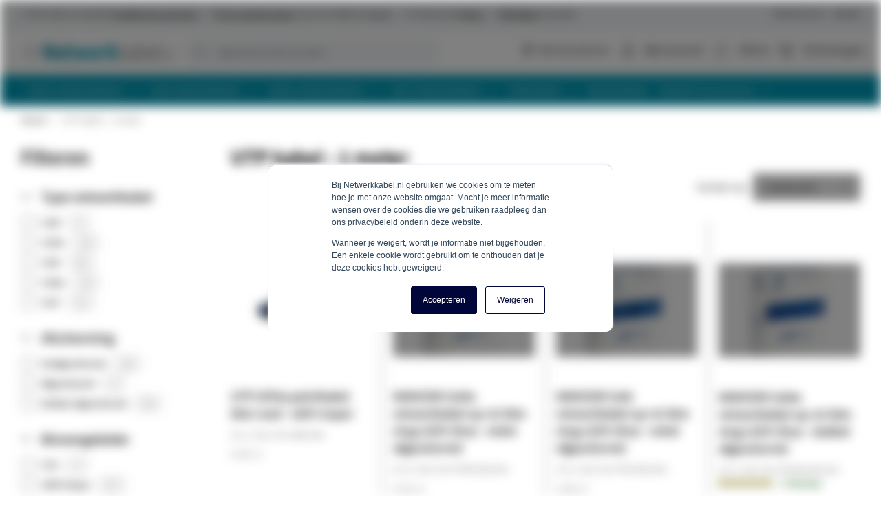

--- FILE ---
content_type: text/html; charset=UTF-8
request_url: https://www.netwerkkabel.nl/lengtes/utp-kabel-50-meter/
body_size: 27529
content:
 <!doctype html><html lang="nl"><head > <meta charset="utf-8"/>
<meta name="title" content="1 Meter UTP kabel kopen?"/>
<meta name="description" content="1 meter UTP kabel van hoge kwaliteit. Scherp geprijsd, eenvoudig besteld, snel geleverd. Wij zijn dé specialist op het gebied van UTP Bekabeling! "/>
<meta name="robots" content="INDEX,FOLLOW"/>
<meta name="viewport" content="width=device-width, initial-scale=1, maximum-scale=1"/>
<meta name="format-detection" content="telephone=no"/>
<title>1 Meter UTP kabel kopen?</title>
<link  rel="stylesheet"  media="all" href="https://www.netwerkkabel.nl/static/version1767790385/_cache/merged/658a1359dc0cdbd6d7a23de42fff8aa6.min.css" />
<link  rel="stylesheet"  media="screen and (min-width: 768px)" href="https://www.netwerkkabel.nl/static/version1767790385/frontend/ElNino/Internetkabel/default/css/styles-l.min.css" />

<link  rel="canonical" href="https://www.netwerkkabel.nl/lengtes/utp-kabel-50-meter/" />
<link  rel="icon" type="image/x-icon" href="https://www.netwerkkabel.nl/media/favicon/stores/16/favicon_netwerkkabel.png" />
<link  rel="shortcut icon" type="image/x-icon" href="https://www.netwerkkabel.nl/media/favicon/stores/16/favicon_netwerkkabel.png" />
<meta name="p:domain_verify" content="ro80nRPSeMMW35vq2enC4TmeXYR58uqc"/>     <!-- BEGIN GOOGLE ANALYTICS CODE --><!-- END GOOGLE ANALYTICS CODE --> <link rel="preload" href="https://www.netwerkkabel.nl/static/version1767790385/frontend/ElNino/Base/default/fonts/icons/IconFont/icon-font.woff" as="font" type="font/woff" crossorigin /><link rel="preload" href="https://www.netwerkkabel.nl/static/version1767790385/frontend/ElNino/Base/default/fonts/icons/FontAwesome/fontawesome-webfont.woff" as="font" type="font/woff" crossorigin /><link rel="preload" href="https://www.netwerkkabel.nl/static/version1767790385/frontend/ElNino/Base/default/fonts/sourcesanspro/source-sans-pro-v14-latin-regular.woff2" as="font" type="font/woff2" crossorigin /><link rel="preload" href="https://www.netwerkkabel.nl/static/version1767790385/frontend/ElNino/Base/default/fonts/sourcesanspro/source-sans-pro-v14-latin-600.woff2" as="font" type="font/woff2" crossorigin /><link rel="preload" href="https://www.netwerkkabel.nl/static/version1767790385/frontend/ElNino/Base/default/fonts/sourcesanspro/source-sans-pro-v14-latin-700.woff2" as="font" type="font/woff2" crossorigin />  <link rel="preload" as="script" href="https://www.netwerkkabel.nl/static/version1767790385/frontend/ElNino/Internetkabel/nl_NL/magepack/bundle-common.min.js"/>  <link rel="preload" as="script" href="https://www.netwerkkabel.nl/static/version1767790385/frontend/ElNino/Internetkabel/nl_NL/magepack/bundle-category.min.js"/> <!-- Disabled -->    <!-- Google Tag Manager --><script data-ommit="text/x-magento-template">(function(w,d,s,l,i){w[l]=w[l]||[];w[l].push({'gtm.start':
                        new Date().getTime(),event:'gtm.js'});var f=d.getElementsByTagName(s)[0],
                    j=d.createElement(s),dl=l!='dataLayer'?'&l='+l:'';j.async=true;j.src=
                    'https://data.netwerkkabel.nl/tags.js?id='+i+dl;f.parentNode.insertBefore(j,f);
                })(window,document,'script','dataLayer','GTM-MNP5F7X');</script><!-- End Google Tag Manager --></head><body data-container="body" data-mage-init='{"loaderAjax": {}, "loader": { "icon": "https://www.netwerkkabel.nl/static/version1767790385/frontend/ElNino/Base/default/images/loader-2.gif"}}' id="html-body" class="page-with-filter page-products categorypath-lengtes-utp-kabel-50-meter category-utp-kabel-50-meter catalog-category-view page-layout-2columns-left"> <!-- Google Tag Manager (noscript) --><noscript><iframe src="https://data.netwerkkabel.nl/ns.html?id=GTM-MNP5F7X" height="0" width="0" style="display:none;visibility:hidden"></iframe></noscript><!-- End Google Tag Manager (noscript) -->                 <div class="page-wrapper"><div class="topbar"><div class="topbar-extra-content container"> <span class="topbar-close-top js-topbar-close">Inklappen <i class="icon-sk-caret-down"></i></span> <div class="topbar-extra-content-inner"><div class="row">
<div class="col-xs-12 col-sm-6 col-md-3">
<div class="icon-sk-gift">&nbsp;</div>
<p><strong>Vóór 16:00 uur besteld? <br>Dezelfde dag verzonden!</strong></p>
<p>Door onze ruime voorraad verzenden we snel alle bestellingen. Is een product niet op voorraad? Dan zoeken wij altijd naar een passende oplossing, waardoor je alsnog de bestelling op tijd ontvangt.&nbsp;</p>
</div>
<div class="col-xs-12 col-sm-6 col-md-3">
<div class="icon-sk-clipboard">&nbsp;</div>
<p><strong>Alles uit eigen voorraad leverbaar<br>vanuit ons 5000m2 magazijn</strong></p>
<p>In Almelo (Nederland) vind je ons kantoor en 5000m2 magazijn. We importeren en distributeren alles vanaf één locatie. In het magazijn slaan we grote voorraden op waardoor we snel bestellingen verzenden.&nbsp;</p>
</div>
<div class="col-xs-12 col-sm-6 col-md-3">
<div class="icon-sk-pie-chart">&nbsp;</div>
<p><strong>Professioneel advies</strong></p>
<p>Ons team helpt graag met het vinden van de juiste producten of het geven van advies. Je kunt ons bereiken op werkdagen tussen 8:00 en 17:00 uur, per telefoon (<a href="tel:0031748526448">074 - 852 6448</a>), e-mail (<a href="/cdn-cgi/l/email-protection#553c3b333a1531263c217b3b39"><span class="__cf_email__" data-cfemail="6e070008012e0a1d071a400002">[email&#160;protected]</span></a>) en live chat.</p>
</div>
<div class="col-xs-12 col-sm-6 col-md-3">
<div class="icon-sk-calendar">&nbsp;</div>
<p><strong>Voor particulier en zakelijk <br>Whitelabel pakbon op zendingen</strong></p>
</div>
<div class="col-xs-12 col-sm-6 col-md-3">
<p>We leveren aan particulieren en zakelijke klanten. Jouw zakelijke zending kan worden voorzien van transparante tape en een pakbon met eigen logo en bedrijfsgegevens. Neem contact met ons op voor ons partnerprogramma, per telefoon (<a href="tel:0031748526448">074 - 852 6448</a>) of e-mail (<a href="/cdn-cgi/l/email-protection#d9b0b7bfb699bdaab0adf7b7b5"><span class="__cf_email__" data-cfemail="9af3f4fcf5dafee9f3eeb4f4f6">[email&#160;protected]</span></a>).</p>
</div>
</div></div><div class="topbar-close-bottom js-topbar-close"><span class="topbar-close-bottom-text">Voordelen inklappen <i class="icon-sk-caret-down"></i></span></div></div><div class="topbar-content js-topbar-unfold"><ul>
<li>✔ Vóór 16:00 uur besteld? <span style="text-decoration: underline;"><strong>Dezelfde dag verzonden!</strong></span></li>
<li>✔ <strong><span style="text-decoration: underline;"> Uit voorraad leverbaar</span></strong> vanuit ons 5000m2 magazijn</li>
<li>✔ Professioneel <strong><u>Advies</u></strong></li>
<li>✔ <span style="text-decoration: underline;"><strong>Whitelabel</strong></span> verzenden</li>
</ul>
<ul class="right">
<li><a href="/klantenservice">Klantenservice</a></li>
<li><a href="/zakelijk">Zakelijk</a></li>
</ul> </div></div><header class="page-header"><div class="panel wrapper"><div class="panel header"> <a class="action skip contentarea" href="#contentarea"><span> Ga naar de inhoud</span></a></div></div><div class="header content"> <span data-action="toggle-nav" class="action nav-toggle"><span>Toggle Nav</span></span> <a class="logo" href="https://www.netwerkkabel.nl/" title="Netwerkkabel.nl" aria-label="store logo"><img src="https://www.netwerkkabel.nl/media/logo/stores/16/Netwerkkabelnl.svg" title="Netwerkkabel.nl" alt="Netwerkkabel.nl" width="300" height="46" /></a> <div data-block="minicart" class="minicart-wrapper"><a class="action showcart" rel="nofollow" href="https://www.netwerkkabel.nl/checkout/cart/" data-bind="scope: 'minicart_content'"><span class="text">Winkelwagen</span> <span class="counter qty empty" data-bind="css: { empty: !!getCartParam('summary_count') == false && !isLoading() }, blockLoader: isLoading"><span class="counter-number"><!-- ko if: getCartParam('summary_count') --><!-- ko text: getCartParam('summary_count').toLocaleString(window.LOCALE) --><!-- /ko --><!-- /ko --></span> <span class="counter-label"><!-- ko if: getCartParam('summary_count') --><!-- ko text: getCartParam('summary_count').toLocaleString(window.LOCALE) --><!-- /ko --><!-- ko i18n: 'items' --><!-- /ko --><!-- /ko --></span></span></a>  <div class="block block-minicart" data-role="dropdownDialog" data-mage-init='{"dropdownDialog":{ "appendTo":"[data-block=minicart]", "triggerTarget":".showcart", "timeout": "2000", "closeOnMouseLeave": false, "closeOnEscape": true, "triggerClass":"active", "parentClass":"active", "buttons":[]}}'><div id="minicart-content-wrapper" data-bind="scope: 'minicart_content'"><!-- ko template: getTemplate() --><!-- /ko --></div></div>  </div>  <div data-block="mini-quote-list" class="aw-ctq mini-quote-list minicart-wrapper"><a class="action showlist" rel="nofollow" href="https://www.netwerkkabel.nl/aw_ctq/quoteList/" data-bind="scope: 'mini_quotelist_content'"><span class="text">Offerte</span> <span class="counter qty empty" data-bind=" css: { empty: !!getQuoteListParam('summary_count') == false && !isLoading() }, blockLoader: isLoading"><span class="counter-number"><!-- ko text: getQuoteListParam('summary_qty') --><!-- /ko --></span></span></a> <div class="block block-minicart quote-list-block" data-role="dropdownDialog" data-mage-init='{"dropdownDialog":{ "appendTo":"[data-block=mini-quote-list]", "triggerTarget":".showlist", "timeout": "2000", "closeOnMouseLeave": false, "closeOnEscape": true, "triggerClass":"active", "parentClass":"active", "buttons":[]}}'><div id="mini-quote-list-content-wrapper" data-bind="scope: 'mini_quotelist_content'"><!-- ko template: getTemplate() --><!-- /ko --></div></div></div>   <div class="has-submenu hidden-mobile account-dropdown"><a href="https://www.netwerkkabel.nl/customer/account/login/" rel="nofollow">Mijn account</a> <ul></ul></div> <div class="header-top-links"><ul>
<li class="hidden-mobile"><a href="/kenniscentrum"><span class="icon-sk-fa-bulb">&nbsp;</span> Kenniscentrum</a></li>
</ul></div>  <div class="block block-search"><div class="block block-title"><strong>Zoeken</strong></div><div class="block block-content"><form class="form minisearch" id="search_mini_form" action="https://www.netwerkkabel.nl/catalogsearch/result/" method="get"> <div class="field search"><label class="label" for="search" data-role="minisearch-label"><span>Zoeken</span></label> <div class="control"><input id="search" data-mage-init='{ "quickSearch": { "formSelector": "#search_mini_form", "url": "https://www.netwerkkabel.nl/search/ajax/suggest/", "destinationSelector": "#search_autocomplete", "minSearchLength": "1" } }' type="text" name="q" value="" placeholder="Waar&#x20;ben&#x20;je&#x20;naar&#x20;op&#x20;zoek&#x3F;" class="input-text" maxlength="128" role="combobox" aria-haspopup="false" aria-autocomplete="both" autocomplete="off" aria-expanded="false"/><div id="search_autocomplete" class="search-autocomplete"></div></div></div><div class="actions"><button type="submit" title="Zoeken" class="action search" aria-label="Search" ><span>Zoeken</span></button></div></form></div></div></div>  <div class="sections nav-sections"> <div class="section-items nav-sections-items" data-mage-init='{"tabs":{"openedState":"active"}}'>  <div class="section-item-title nav-sections-item-title" data-role="collapsible"><a class="nav-sections-item-switch" data-toggle="switch" href="#store.menu">Menu</a></div><div class="section-item-content nav-sections-item-content" id="store.menu" data-role="content">    <nav class="navigation" data-action="navigation"><ul class="outside-nav" data-mage-init='{"menu":{"responsive":true, "expanded":false, "position":{"my":"left top","at":"left bottom"}}}'><li  class="level0  first level-top parent category-node-29"><a href="/cat5e-netwerkkabels/"  class="level-top" ><span>Cat5e netwerkkabels</span></a><ul class="level0 submenu"><li  class="level1  first category-node-118"><a href="/cat5e-netwerkkabels/cat5e-patchkabels/" ><img src="https://www.netwerkkabel.nl/media/resized/75/61542e9c8f840980b5ea512c38803c70-v6.webp" loading="lazy" class="category-image" alt="Cat5e patchkabels" /><span>Cat5e patchkabels</span></a><span class="category-description"><a href="https://www.netwerkkabel.nl/cat5e-netwerkkabels/cat5e-patchkabels/">Cat5e patchkabels zijn betaalbare netwerkkabels welke snelheden kunnen halen tot 1GB/s / 100MHz.</a></span></li><li  class="level1  category-node-120"><a href="/cat5e-netwerkkabels/cat5e-netwerkkabels-op-rol/" ><img src="https://www.netwerkkabel.nl/media/resized/75/8504142d8bdd192bba74cdbaede4806e-v6.webp" loading="lazy" class="category-image" alt="Cat5e netwerkkabels op rol" /><span>Cat5e netwerkkabels op rol</span></a><span class="category-description"><a href="https://www.netwerkkabel.nl/cat5e-netwerkkabels/cat5e-netwerkkabels-op-rol/">Cat5e netwerkkabels op rol zijn niet voorzien van connectoren. Hierdoor zijn ze makkelijker te trekken door een loze leiding.</a></span></li><li  class="level1  last category-node-122"><a href="/cat5e-netwerkkabels/cat5e-netwerkkabels-voor-buiten/" ><img src="https://www.netwerkkabel.nl/media/resized/75/3b610585c97c769be5cebf258cef2187-v6.webp" loading="lazy" class="category-image" alt="Cat5e netwerkkabels voor buiten" /><span>Cat5e netwerkkabels voor buiten</span></a><span class="category-description"><a href="https://www.netwerkkabel.nl/cat5e-netwerkkabels/cat5e-netwerkkabels-voor-buiten/">Cat5e netwerkkabels voor buiten zijn speciaal ontworpen voor gebruik buitenshuis.</a></span></li></ul></li><li  class="level0  level-top parent category-node-30"><a href="/cat6-netwerkkabels/"  class="level-top" ><span>Cat6 netwerkkabels</span></a><ul class="level0 submenu"><li  class="level1  first category-node-124"><a href="/cat6-netwerkkabels/cat6-netwerkkabels-niet-afgeschermd/" ><img src="https://www.netwerkkabel.nl/media/resized/75/42fe032d06b3ced7f636adab05cec44a-v6.webp" loading="lazy" class="category-image" alt="Cat6 patchkabels" /><span>Cat6 patchkabels</span></a><span class="category-description"><a href="https://www.netwerkkabel.nl/cat6-netwerkkabels/cat6-netwerkkabels-niet-afgeschermd/">Cat6 patchkabels zijn betaalbare netwerkkabels welke snelheden kunnen halen tot 1GB/s / 250MHz.</a></span></li><li  class="level1  category-node-125"><a href="/cat6-netwerkkabels/cat6-netwerkkabels-op-rol/" ><img src="https://www.netwerkkabel.nl/media/resized/75/101c7ed3f0fad97abb094423d4fbd92a-v6.webp" loading="lazy" class="category-image" alt="Cat6 netwerkkabels op rol" /><span>Cat6 netwerkkabels op rol</span></a><span class="category-description"><a href="https://www.netwerkkabel.nl/cat6-netwerkkabels/cat6-netwerkkabels-op-rol/">Cat6 netwerkkabels op rol zijn niet voorzien van connectoren. Hierdoor zijn ze makkelijker te trekken door een loze leiding.</a></span></li><li  class="level1  last category-node-331"><a href="/cat6-netwerkkabels/cat6-netwerkkabels-voor-buiten/" ><img src="https://www.netwerkkabel.nl/media/resized/75/e96f0554a3da082f57d6c4ad08de73e0-v6.webp" loading="lazy" class="category-image" alt="Cat6 netwerkkabels voor buiten" /><span>Cat6 netwerkkabels voor buiten</span></a><span class="category-description"><a href="https://www.netwerkkabel.nl/cat6-netwerkkabels/cat6-netwerkkabels-voor-buiten/">Cat6 netwerkkabels voor buiten zijn speciaal ontworpen voor gebruik buitenshuis.</a></span></li></ul></li><li  class="level0  level-top parent category-node-127"><a href="/cat6a-netwerkkabels/"  class="level-top" ><span>Cat6a netwerkkabels</span></a><ul class="level0 submenu"><li  class="level1  first category-node-1372"><a href="/cat6a-netwerkkabels/cat6a-patchkabels/" ><img src="https://www.netwerkkabel.nl/media/resized/75/55ce5533065599efc2e1858e06be1505-v6.webp" loading="lazy" class="category-image" alt="Cat6a patchkabels" /><span>Cat6a patchkabels</span></a><span class="category-description"><a href="https://www.netwerkkabel.nl/cat6a-netwerkkabels/cat6a-patchkabels/">Cat6a patchkabels kunnen snelheden bereiken van 10 GB/s bij doorvoersnelheden van 500MHz.</a></span></li><li  class="level1  category-node-1373"><a href="/cat6a-netwerkkabels/cat6a-kabel-op-rol/" ><img src="https://www.netwerkkabel.nl/media/resized/75/5bb8ae081ed4139e3856cfc1eb5ceac6-v6.webp" loading="lazy" class="category-image" alt="Cat6a netwerkkabels op rol" /><span>Cat6a netwerkkabels op rol</span></a><span class="category-description"><a href="https://www.netwerkkabel.nl/cat6a-netwerkkabels/cat6a-kabel-op-rol/">Cat6a netwerkkabel op rol: Voor hogere snelheden en stabiele verbindingen. Beschikbaar in FTP, S/FTP en UTP varianten. </a></span></li><li  class="level1  last category-node-1378"><a href="/cat6a-netwerkkabels/cat6a-buitenkabels/" ><img src="https://www.netwerkkabel.nl/media/resized/75/78a4cb1682a9a5a8defb473448bfdedf-v6.webp" loading="lazy" class="category-image" alt="Cat6a netwerkkabels voor buiten" /><span>Cat6a netwerkkabels voor buiten</span></a><span class="category-description"><a href="https://www.netwerkkabel.nl/cat6a-netwerkkabels/cat6a-buitenkabels/">Deze Cat6a buitenkabels zijn speciaal ontwikkeld en vereist voor plaatsing buitenhuis. </a></span></li></ul></li><li  class="level0  level-top parent category-node-334"><a href="/cat7-netwerkkabels/"  class="level-top" ><span>Cat7 netwerkkabels</span></a><ul class="level0 submenu"><li  class="level1  first category-node-335"><a href="/cat7-netwerkkabels/cat7-netwerkkabels-dubbel-afgeschermd/" ><img src="https://www.netwerkkabel.nl/media/resized/75/33cc9ef9ffcfbaf33eb00ae324ac7a24-v6.webp" loading="lazy" class="category-image" alt="Cat7 patchkabels" /><span>Cat7 patchkabels</span></a><span class="category-description"><a href="https://www.netwerkkabel.nl/cat7-netwerkkabels/cat7-netwerkkabels-dubbel-afgeschermd/">Cat7 patchkabels zijn standaard dubbel afgeschermd en in staat snelheden te halen tot 10GB/s / 600MHz.</a></span></li><li  class="level1  category-node-336"><a href="/cat7-netwerkkabels/cat7-netwerkkabels-op-rol/" ><img src="https://www.netwerkkabel.nl/media/resized/75/1099697b71fa4f7ea4fafc0ceeaa5a24-v6.webp" loading="lazy" class="category-image" alt="Cat7 netwerkkabels op rol" /><span>Cat7 netwerkkabels op rol</span></a><span class="category-description"><a href="https://www.netwerkkabel.nl/cat7-netwerkkabels/cat7-netwerkkabels-op-rol/">Cat7 netwerkkabels op rol zijn niet voorzien van connectoren. Hierdoor zijn ze makkelijker te trekken door een loze leiding.</a></span></li><li  class="level1  category-node-686"><a href="/cat7-netwerkkabels/cat7-kabelhaspels/" ><img src="https://www.netwerkkabel.nl/media/resized/75/a89db220c1b5111d732fde6cf591fbaa-v6.webp" loading="lazy" class="category-image" alt="Cat7 op haspel" /><span>Cat7 op haspel</span></a><span class="category-description"><a href="https://www.netwerkkabel.nl/cat7-netwerkkabels/cat7-kabelhaspels/">De Cat7 kabel op haspel is uitermate geschikt voor mobiel gebruik zoals op evenementen.</a></span></li><li  class="level1  last category-node-11615"><a href="/cat7-netwerkkabels/cat7-buitenkabels/" ><img src="https://www.netwerkkabel.nl/media/resized/75/dafcf6e2a9b5add47a6b9e982ee8555c-v6.webp" loading="lazy" class="category-image" alt="Cat7 buitenkabels" /><span>Cat7 buitenkabels</span></a><span class="category-description"><a href="https://www.netwerkkabel.nl/cat7-netwerkkabels/cat7-buitenkabels/">Deze Cat7 buitenkabels zijn speciaal ontwikkeld en vereist voor plaatsing buitenshuis.</a></span></li></ul></li><li  class="level0  level-top parent category-node-1362"><a href="/cat8-kabels/"  class="level-top" ><span>Cat8 kabels</span></a><ul class="level0 submenu"><li  class="level1  first category-node-1363"><a href="/cat8-kabels/cat8-patchkabels/" ><img src="https://www.netwerkkabel.nl/media/resized/75/d768f6e6f20887d30c56ace24eb7b4d4-v6.webp" loading="lazy" class="category-image" alt="Cat8 patchkabels" /><span>Cat8 patchkabels</span></a></li><li  class="level1  last category-node-1364"><a href="/cat8-kabels/cat8-kabels-op-rol/" ><img src="https://www.netwerkkabel.nl/media/resized/75/9231989b661bdfde097f20ad576a9969-v6.webp" loading="lazy" class="category-image" alt="Cat8 kabel op rol" /><span>Cat8 kabel op rol</span></a></li></ul></li><li  class="level0  level-top category-node-1066"><a href="/buitenkabel/"  class="level-top" ><span>Buitenkabels</span></a></li><li  class="level0  level-top parent category-node-31"><a href="/netwerk-accessoires/"  class="level-top" ><span>Netwerk accessoires</span></a><ul class="level0 submenu"><li  class="level1  first parent category-node-131"><a href="/netwerk-accessoires/netwerktools/" ><img src="https://www.netwerkkabel.nl/media/resized/75/39595e4d71959c125bc4e1a24831739e-v6.webp" loading="lazy" class="category-image" alt="Netwerktools" /><span>Netwerktools</span></a><span class="category-description"><a href="https://www.netwerkkabel.nl/netwerk-accessoires/netwerktools/">De juiste netwerktools zijn onmisbaar bij de aanleg van een bekabelingsnetwerk.</a></span><ul class="level1 submenu"><li  class="level2  first category-node-966"><a href="/netwerk-accessoires/netwerktools/haspel-afroller/" ><span>Haspel afroller</span></a></li><li  class="level2  last category-node-205"><a href="/netwerk-accessoires/netwerktools/overig-gereedschap/" ><span>Overig Gereedschap</span></a></li></ul></li><li  class="level1  category-node-134"><a href="/netwerk-accessoires/netwerkstekkers/" ><img src="https://www.netwerkkabel.nl/media/resized/75/6ffebd95d1a30168ccf217adc3811b82-v6.webp" loading="lazy" class="category-image" alt="Netwerkstekkers" /><span>Netwerkstekkers</span></a><span class="category-description"><a href="https://www.netwerkkabel.nl/netwerk-accessoires/netwerkstekkers/">Netwerkstekkers zijn nodig om een soepele kabel op rol aan te kunnen sluiten op Ethernet poorten van apparatuur.</a></span></li><li  class="level1  category-node-133"><a href="/netwerk-accessoires/netwerk-kabelschoenen/" ><img src="https://www.netwerkkabel.nl/media/resized/75/9501d7c06b230d4c7ed44df34b166d72-v6.webp" loading="lazy" class="category-image" alt="Netwerk kabelschoenen" /><span>Netwerk kabelschoenen</span></a><span class="category-description"><a href="https://www.netwerkkabel.nl/netwerk-accessoires/netwerk-kabelschoenen/">Kabeltules worden gebruikt om de connector van de netwerkkabel te beschermen.</a></span></li><li  class="level1  category-node-328"><a href="/netwerk-accessoires/keystone-netwerkstekkers/" ><img src="https://www.netwerkkabel.nl/media/resized/75/8439f68dd1b16ab23773add12405c516-v6.webp" loading="lazy" class="category-image" alt="Keystone netwerkstekkers" /><span>Keystone netwerkstekkers</span></a><span class="category-description"><a href="https://www.netwerkkabel.nl/netwerk-accessoires/keystone-netwerkstekkers/">Creëer eenvoudig een makkelijk bereikbare RJ45 aansluiting op een door jou gewenste plek.</a></span></li><li  class="level1  category-node-136"><a href="/netwerk-accessoires/netwerkdozen-in-opbouw/" ><img src="https://www.netwerkkabel.nl/media/resized/75/f8374720b467b0c0438d5f10bda80a15-v6.webp" loading="lazy" class="category-image" alt="Netwerkdozen in-/ opbouw" /><span>Netwerkdozen in-/ opbouw</span></a><span class="category-description"><a href="https://www.netwerkkabel.nl/netwerk-accessoires/netwerkdozen-in-opbouw/">Voorzie een ruimte op een nette manier van meerdere internetaansluitingen door gebruik te maken van netwerkdozen.</a></span></li><li  class="level1  category-node-135"><a href="/netwerk-accessoires/markering-netwerkkabels/" ><img src="https://www.netwerkkabel.nl/media/resized/75/c9a76ac7b26d7c684d9677d77f46305d-v6.webp" loading="lazy" class="category-image" alt="Markering netwerkkabels" /><span>Markering netwerkkabels</span></a><span class="category-description"><a href="https://www.netwerkkabel.nl/netwerk-accessoires/markering-netwerkkabels/">Met markering voor netwerkkabels zorg je eenvoudig voor overzicht in het bekabelingsnetwerk.</a></span></li><li  class="level1  last category-node-132"><a href="/netwerk-accessoires/tiewraps/" ><img src="https://www.netwerkkabel.nl/media/resized/75/919ee16536ff0928c616af6c5aff8878-v6.webp" loading="lazy" class="category-image" alt="Tiewraps" /><span>Tiewraps</span></a><span class="category-description"><a href="https://www.netwerkkabel.nl/netwerk-accessoires/tiewraps/">Met tiewraps en andere kabelbinders cluster je groepen netwerkwerkkabels voor meer overzicht</a></span></li></ul></li><li  class="level0  last level-top blog blog-menu-item-node"><a href="/kenniscentrum"  class="level-top" ><span>Kenniscentrum</span></a></li> </ul></nav></div>   <div class="section-item-title nav-sections-item-title" data-role="collapsible"><a class="nav-sections-item-switch" data-toggle="switch" href="#store-account">Account</a></div><div class="section-item-content nav-sections-item-content" id="store-account" data-role="content"> <nav class="navigation"><ul class="outside-nav ui-menu">  <li><a rel="nofollow" href="https://www.netwerkkabel.nl/customer/account/login/" id="id2OQdBRi0" >Inloggen</a></li> <li><a rel="nofollow" href="https://www.netwerkkabel.nl/customer/account/create/" id="idKyBGkoMr" >Een nieuw account maken</a></li> </ul></nav></div></div></div></header>  <div class="breadcrumbs"><ul class="items"> <li class="item home"> <a href="https://www.netwerkkabel.nl/" title="Ga naar de homepagina">Home</a> </li>  <li class="item category1107"> <strong>UTP kabel - 1 meter</strong> </li> </ul></div><main id="maincontent" class="page-main"> <a id="contentarea" tabindex="-1"></a><div class="page messages"> <div data-placeholder="messages"></div> <div data-bind="scope: 'messages'"><!-- ko if: cookieMessagesObservable() && cookieMessagesObservable().length > 0 --><div aria-atomic="true" role="alert" class="messages" data-bind="foreach: { data: cookieMessagesObservable(), as: 'message' }"><div data-bind="attr: { class: 'message-' + message.type + ' ' + message.type + ' message', 'data-ui-id': 'message-' + message.type }"><div data-bind="html: $parent.prepareMessageForHtml(message.text)"></div></div></div><!-- /ko --><div aria-atomic="true" role="alert" class="messages" data-bind="foreach: { data: messages().messages, as: 'message' }, afterRender: purgeMessages"><div data-bind="attr: { class: 'message-' + message.type + ' ' + message.type + ' message', 'data-ui-id': 'message-' + message.type }"><div data-bind="html: $parent.prepareMessageForHtml(message.text)"></div></div></div></div></div>  <div class="page-title-wrapper"><h1 class="page-title"  id="page-title-heading"   aria-labelledby="page-title-heading&#x20;toolbar-amount" ><span class="base" data-ui-id="page-title-wrapper" >UTP kabel - 1 meter</span></h1> </div>  <div class="columns"><div class="column main"><input name="form_key" type="hidden" value="Q5CbI5og9MBgw8a9" />        <div id="amasty-shopby-product-list">         <div class="toolbar toolbar-products" data-mage-init='{"productListToolbarForm":{"mode":"product_list_mode","direction":"product_list_dir","order":"product_list_order","limit":"product_list_limit","modeDefault":"grid","directionDefault":"asc","orderDefault":"position","limitDefault":130,"url":"https:\/\/www.netwerkkabel.nl\/lengtes\/utp-kabel-50-meter\/","formKey":"Q5CbI5og9MBgw8a9","post":false}}'>     <div class="modes"> </div>    <p class="toolbar-amount" id="toolbar-amount"> <span class="toolbar-number">69</span> producten </p>    <div class="toolbar-sorter sorter"><label class="sorter-label" for="sorter">Sorteer op</label> <select id="sorter" data-role="sorter" class="sorter-options"> <option value="position"  selected="selected"  >Aanbevolen</option> <option value="name"  >Productnaam</option> <option value="bestsellers"  >Best verkocht</option> <option value="price_asc"  >Prijs laag - hoog</option> <option value="price_desc"  >Prijs hoog - laag</option></select></div>  </div>    <div class="products wrapper grid products-grid"><ol class="products list items product-items">   <li class="item product product-item"> <div class="product-item-info" data-container="product-grid">   <a href="https://www.netwerkkabel.nl/cat6a-utp-100-50-m-rood.html" class="product photo product-item-photo" tabindex="-1">  <span class="product-image-container " style="width: 360px; "><span class="product-image-wrapper" style="padding-bottom: 111.11111111111%"><img class="product-image-photo "  src="https://www.netwerkkabel.nl/media/catalog/product/cache/ade1b490255229c0e2ade60bb5702a2d/D/C/DC-U6A5-500.png"  width="360" height="400" alt="UTP CAT6a patchkabel 50m rood - 100% koper"/></span></span> </a> <div class="product details product-item-details"> <strong class="product name product-item-name"><a class="product-item-link" href="https://www.netwerkkabel.nl/cat6a-utp-100-50-m-rood.html">UTP CAT6a patchkabel 50m rood - 100% koper</a></strong> <div class="product sku">Art.nr. (SKU):&nbsp;<strong>DC-U6A5-500</strong></div>     <div class="product sku"><span class="price">€ 0,65</span> / m</div> </div><div class="product-item-inner"><div class="price-box price-final_price logged-out" data-role="priceBox" data-product-id="4571" data-price-box="product-id-4571">       <span class="price-container price-final_price&#x20;logged-out&#x20;tax" >     <span id="price-excluding-tax-product-price-4571" data-label="Excl.&#x20;btw" data-price-amount="32.65" data-price-type="basePrice" class="price-wrapper price-excluding-tax"><span class="price">€ 32,65</span></span>    <span  id="price-including-tax-product-price-4571" data-label="Incl.&#x20;btw" data-price-amount="39.506501" data-price-type="finalPrice" class="price-wrapper price-including-tax" ><span class="price">€ 39,51</span></span> </span>   </div> <div class="product actions js-control product-item-actions"><div class="actions-primary"> <form data-role="tocart-form" data-product-sku="DC-U6A5-500" action="https://www.netwerkkabel.nl/checkout/cart/add/uenc/aHR0cHM6Ly93d3cubmV0d2Vya2thYmVsLm5sL2xlbmd0ZXMvdXRwLWthYmVsLTUwLW1ldGVyLw~~/product/4571/" method="post"><input type="hidden" name="product" value="4571"><input type="hidden" name="uenc" value="aHR0cHM6Ly93d3cubmV0d2Vya2thYmVsLm5sL2NoZWNrb3V0L2NhcnQvYWRkL3VlbmMvYUhSMGNITTZMeTkzZDNjdWJtVjBkMlZ5YTJ0aFltVnNMbTVzTDJ4bGJtZDBaWE12ZFhSd0xXdGhZbVZzTFRVd0xXMWxkR1Z5THd-fi9wcm9kdWN0LzQ1NzEv"><input name="form_key" type="hidden" value="Q5CbI5og9MBgw8a9" />  <button type="submit" title="Winkelwagen" class="action tocart primary"><span>Winkelwagen</span></button></form></div><div class="actions-secondary "> <form data-role="tocart-form" data-product-sku="DC-U6A5-500" action="https://www.netwerkkabel.nl/checkout/cart/add/uenc/aHR0cHM6Ly93d3cubmV0d2Vya2thYmVsLm5sL2xlbmd0ZXMvdXRwLWthYmVsLTUwLW1ldGVyLw~~/product/4571/" method="post"><input type="hidden" name="product" value="4571"><input type="hidden" name="uenc" value="aHR0cHM6Ly93d3cubmV0d2Vya2thYmVsLm5sL2NoZWNrb3V0L2NhcnQvYWRkL3VlbmMvYUhSMGNITTZMeTkzZDNjdWJtVjBkMlZ5YTJ0aFltVnNMbTVzTDJ4bGJtZDBaWE12ZFhSd0xXdGhZbVZzTFRVd0xXMWxkR1Z5THd-fi9wcm9kdWN0LzQ1NzEv"><input name="form_key" type="hidden" value="Q5CbI5og9MBgw8a9" /> <input type="hidden" name="qty" class="js-qty-quote" value="1" /><button type="submit" title="Offerte" class="action secondary offer" data-mage-init='{"awCtqAddToQuoteListButton": {"sku": "DC\u002DU6A5\u002D500"}}'><span>Offerte</span></button></form></div></div></div><div class="clearfix"></div></div></li>   <li class="item product product-item"> <div class="product-item-info" data-container="product-grid">   <a href="https://www.netwerkkabel.nl/danicom-cat5e-ftp-50m-kabel-op-rol-stug-lszh-dca.html" class="product photo product-item-photo" tabindex="-1">  <span class="product-image-container " style="width: 360px; "><span class="product-image-wrapper" style="padding-bottom: 111.11111111111%"><img class="product-image-photo "  src="https://www.netwerkkabel.nl/media/catalog/product/cache/ade1b490255229c0e2ade60bb5702a2d/d/c/dc-utp5e-50s-eca-2_1.png"  width="360" height="400" alt="DANICOM Cat5e netwerkkabel op rol 50m stug LSZH (Dca) - enkel afgeschermd"/></span></span> </a> <div class="product details product-item-details"> <strong class="product name product-item-name"><a class="product-item-link" href="https://www.netwerkkabel.nl/danicom-cat5e-ftp-50m-kabel-op-rol-stug-lszh-dca.html">DANICOM Cat5e netwerkkabel op rol 50m stug LSZH (Dca) - enkel afgeschermd</a></strong> <div class="product sku">Art.nr. (SKU):&nbsp;<strong>DC-FTP5E-50S-DCA</strong></div>     <div class="product sku"><span class="price">€ 0,50</span> / m</div> </div><div class="product-item-inner"><div class="price-box price-final_price logged-out" data-role="priceBox" data-product-id="5251" data-price-box="product-id-5251">       <span class="price-container price-final_price&#x20;logged-out&#x20;tax" >     <span id="price-excluding-tax-product-price-5251" data-label="Excl.&#x20;btw" data-price-amount="25.15" data-price-type="basePrice" class="price-wrapper price-excluding-tax"><span class="price">€ 25,15</span></span>    <span  id="price-including-tax-product-price-5251" data-label="Incl.&#x20;btw" data-price-amount="30.431501" data-price-type="finalPrice" class="price-wrapper price-including-tax" ><span class="price">€ 30,43</span></span> </span>   </div> <div class="product actions js-control product-item-actions"><div class="actions-primary"> <form data-role="tocart-form" data-product-sku="DC-FTP5E-50S-DCA" action="https://www.netwerkkabel.nl/checkout/cart/add/uenc/aHR0cHM6Ly93d3cubmV0d2Vya2thYmVsLm5sL2xlbmd0ZXMvdXRwLWthYmVsLTUwLW1ldGVyLw~~/product/5251/" method="post"><input type="hidden" name="product" value="5251"><input type="hidden" name="uenc" value="aHR0cHM6Ly93d3cubmV0d2Vya2thYmVsLm5sL2NoZWNrb3V0L2NhcnQvYWRkL3VlbmMvYUhSMGNITTZMeTkzZDNjdWJtVjBkMlZ5YTJ0aFltVnNMbTVzTDJ4bGJtZDBaWE12ZFhSd0xXdGhZbVZzTFRVd0xXMWxkR1Z5THd-fi9wcm9kdWN0LzUyNTEv"><input name="form_key" type="hidden" value="Q5CbI5og9MBgw8a9" />  <button type="submit" title="Winkelwagen" class="action tocart primary"><span>Winkelwagen</span></button></form></div><div class="actions-secondary "> <form data-role="tocart-form" data-product-sku="DC-FTP5E-50S-DCA" action="https://www.netwerkkabel.nl/checkout/cart/add/uenc/aHR0cHM6Ly93d3cubmV0d2Vya2thYmVsLm5sL2xlbmd0ZXMvdXRwLWthYmVsLTUwLW1ldGVyLw~~/product/5251/" method="post"><input type="hidden" name="product" value="5251"><input type="hidden" name="uenc" value="aHR0cHM6Ly93d3cubmV0d2Vya2thYmVsLm5sL2NoZWNrb3V0L2NhcnQvYWRkL3VlbmMvYUhSMGNITTZMeTkzZDNjdWJtVjBkMlZ5YTJ0aFltVnNMbTVzTDJ4bGJtZDBaWE12ZFhSd0xXdGhZbVZzTFRVd0xXMWxkR1Z5THd-fi9wcm9kdWN0LzUyNTEv"><input name="form_key" type="hidden" value="Q5CbI5og9MBgw8a9" /> <input type="hidden" name="qty" class="js-qty-quote" value="1" /><button type="submit" title="Offerte" class="action secondary offer" data-mage-init='{"awCtqAddToQuoteListButton": {"sku": "DC\u002DFTP5E\u002D50S\u002DDCA"}}'><span>Offerte</span></button></form></div></div></div><div class="clearfix"></div></div></li>   <li class="item product product-item"> <div class="product-item-info" data-container="product-grid">   <a href="https://www.netwerkkabel.nl/danicom-cat6-ftp-50m-kabel-op-rol-stug-lszh-dca.html" class="product photo product-item-photo" tabindex="-1">  <span class="product-image-container " style="width: 360px; "><span class="product-image-wrapper" style="padding-bottom: 111.11111111111%"><img class="product-image-photo "  src="https://www.netwerkkabel.nl/media/catalog/product/cache/ade1b490255229c0e2ade60bb5702a2d/d/c/dc-ftp6-50s-eca-2.png" loading="lazy" width="360" height="400" alt="DANICOM Cat6 netwerkkabel op rol 50m stug LSZH (Dca) - enkel afgeschermd"/></span></span> </a> <div class="product details product-item-details"> <strong class="product name product-item-name"><a class="product-item-link" href="https://www.netwerkkabel.nl/danicom-cat6-ftp-50m-kabel-op-rol-stug-lszh-dca.html">DANICOM Cat6 netwerkkabel op rol 50m stug LSZH (Dca) - enkel afgeschermd</a></strong> <div class="product sku">Art.nr. (SKU):&nbsp;<strong>DC-FTP6-50S-DCA</strong></div>     <div class="product sku"><span class="price">€ 0,68</span> / m</div> </div><div class="product-item-inner"><div class="price-box price-final_price logged-out" data-role="priceBox" data-product-id="5254" data-price-box="product-id-5254">       <span class="price-container price-final_price&#x20;logged-out&#x20;tax" >     <span id="price-excluding-tax-product-price-5254" data-label="Excl.&#x20;btw" data-price-amount="34.16" data-price-type="basePrice" class="price-wrapper price-excluding-tax"><span class="price">€ 34,16</span></span>    <span  id="price-including-tax-product-price-5254" data-label="Incl.&#x20;btw" data-price-amount="41.333601" data-price-type="finalPrice" class="price-wrapper price-including-tax" ><span class="price">€ 41,33</span></span> </span>   </div> <div class="product actions js-control product-item-actions"><div class="actions-primary"> <form data-role="tocart-form" data-product-sku="DC-FTP6-50S-DCA" action="https://www.netwerkkabel.nl/checkout/cart/add/uenc/aHR0cHM6Ly93d3cubmV0d2Vya2thYmVsLm5sL2xlbmd0ZXMvdXRwLWthYmVsLTUwLW1ldGVyLw~~/product/5254/" method="post"><input type="hidden" name="product" value="5254"><input type="hidden" name="uenc" value="aHR0cHM6Ly93d3cubmV0d2Vya2thYmVsLm5sL2NoZWNrb3V0L2NhcnQvYWRkL3VlbmMvYUhSMGNITTZMeTkzZDNjdWJtVjBkMlZ5YTJ0aFltVnNMbTVzTDJ4bGJtZDBaWE12ZFhSd0xXdGhZbVZzTFRVd0xXMWxkR1Z5THd-fi9wcm9kdWN0LzUyNTQv"><input name="form_key" type="hidden" value="Q5CbI5og9MBgw8a9" />  <button type="submit" title="Winkelwagen" class="action tocart primary"><span>Winkelwagen</span></button></form></div><div class="actions-secondary "> <form data-role="tocart-form" data-product-sku="DC-FTP6-50S-DCA" action="https://www.netwerkkabel.nl/checkout/cart/add/uenc/aHR0cHM6Ly93d3cubmV0d2Vya2thYmVsLm5sL2xlbmd0ZXMvdXRwLWthYmVsLTUwLW1ldGVyLw~~/product/5254/" method="post"><input type="hidden" name="product" value="5254"><input type="hidden" name="uenc" value="aHR0cHM6Ly93d3cubmV0d2Vya2thYmVsLm5sL2NoZWNrb3V0L2NhcnQvYWRkL3VlbmMvYUhSMGNITTZMeTkzZDNjdWJtVjBkMlZ5YTJ0aFltVnNMbTVzTDJ4bGJtZDBaWE12ZFhSd0xXdGhZbVZzTFRVd0xXMWxkR1Z5THd-fi9wcm9kdWN0LzUyNTQv"><input name="form_key" type="hidden" value="Q5CbI5og9MBgw8a9" /> <input type="hidden" name="qty" class="js-qty-quote" value="1" /><button type="submit" title="Offerte" class="action secondary offer" data-mage-init='{"awCtqAddToQuoteListButton": {"sku": "DC\u002DFTP6\u002D50S\u002DDCA"}}'><span>Offerte</span></button></form></div></div></div><div class="clearfix"></div></div></li>   <li class="item product product-item"> <div class="product-item-info" data-container="product-grid">   <a href="https://www.netwerkkabel.nl/danicom-cat6a-s-ftp-50m-kabel-op-rol-stug-lszh-dca.html" class="product photo product-item-photo" tabindex="-1">  <span class="product-image-container " style="width: 360px; "><span class="product-image-wrapper" style="padding-bottom: 111.11111111111%"><img class="product-image-photo "  src="https://www.netwerkkabel.nl/media/catalog/product/cache/ade1b490255229c0e2ade60bb5702a2d/8/c/8c2f5e748be5f39ada55de92dd130f44dc-sftp6a-50-s-eca-2.png" loading="lazy" width="360" height="400" alt="DANICOM Cat6a netwerkkabel op rol 50m stug LSZH (Dca) - dubbel afgeschermd"/></span></span> </a> <div class="product details product-item-details"> <strong class="product name product-item-name"><a class="product-item-link" href="https://www.netwerkkabel.nl/danicom-cat6a-s-ftp-50m-kabel-op-rol-stug-lszh-dca.html">DANICOM Cat6a netwerkkabel op rol 50m stug LSZH (Dca) - dubbel afgeschermd</a></strong> <div class="product sku">Art.nr. (SKU):&nbsp;<strong>DC-SFTP6A-50S-DCA</strong></div>   <div class="product-reviews-summary short"> <div class="rating-summary"><span class="label"><span>Beoordeling:</span></span> <div class="rating-result" id="rating-result_5255" title="100.0000%"><span><span>100.0000%</span></span></div></div> <div class="reviews-actions"><a class="action view" href="https://www.netwerkkabel.nl/danicom-cat6a-s-ftp-50m-kabel-op-rol-stug-lszh-dca.html#reviews">2 &nbsp;<span>Reviews</span></a></div></div>    <div class="product sku"><span class="price">€ 0,75</span> / m</div> </div><div class="product-item-inner"><div class="price-box price-final_price logged-out" data-role="priceBox" data-product-id="5255" data-price-box="product-id-5255">       <span class="price-container price-final_price&#x20;logged-out&#x20;tax" >     <span id="price-excluding-tax-product-price-5255" data-label="Excl.&#x20;btw" data-price-amount="37.27" data-price-type="basePrice" class="price-wrapper price-excluding-tax"><span class="price">€ 37,27</span></span>    <span  id="price-including-tax-product-price-5255" data-label="Incl.&#x20;btw" data-price-amount="45.096701" data-price-type="finalPrice" class="price-wrapper price-including-tax" ><span class="price">€ 45,10</span></span> </span>   </div> <div class="product actions js-control product-item-actions"><div class="actions-primary"> <form data-role="tocart-form" data-product-sku="DC-SFTP6A-50S-DCA" action="https://www.netwerkkabel.nl/checkout/cart/add/uenc/aHR0cHM6Ly93d3cubmV0d2Vya2thYmVsLm5sL2xlbmd0ZXMvdXRwLWthYmVsLTUwLW1ldGVyLw~~/product/5255/" method="post"><input type="hidden" name="product" value="5255"><input type="hidden" name="uenc" value="aHR0cHM6Ly93d3cubmV0d2Vya2thYmVsLm5sL2NoZWNrb3V0L2NhcnQvYWRkL3VlbmMvYUhSMGNITTZMeTkzZDNjdWJtVjBkMlZ5YTJ0aFltVnNMbTVzTDJ4bGJtZDBaWE12ZFhSd0xXdGhZbVZzTFRVd0xXMWxkR1Z5THd-fi9wcm9kdWN0LzUyNTUv"><input name="form_key" type="hidden" value="Q5CbI5og9MBgw8a9" />  <button type="submit" title="Winkelwagen" class="action tocart primary"><span>Winkelwagen</span></button></form></div><div class="actions-secondary "> <form data-role="tocart-form" data-product-sku="DC-SFTP6A-50S-DCA" action="https://www.netwerkkabel.nl/checkout/cart/add/uenc/aHR0cHM6Ly93d3cubmV0d2Vya2thYmVsLm5sL2xlbmd0ZXMvdXRwLWthYmVsLTUwLW1ldGVyLw~~/product/5255/" method="post"><input type="hidden" name="product" value="5255"><input type="hidden" name="uenc" value="aHR0cHM6Ly93d3cubmV0d2Vya2thYmVsLm5sL2NoZWNrb3V0L2NhcnQvYWRkL3VlbmMvYUhSMGNITTZMeTkzZDNjdWJtVjBkMlZ5YTJ0aFltVnNMbTVzTDJ4bGJtZDBaWE12ZFhSd0xXdGhZbVZzTFRVd0xXMWxkR1Z5THd-fi9wcm9kdWN0LzUyNTUv"><input name="form_key" type="hidden" value="Q5CbI5og9MBgw8a9" /> <input type="hidden" name="qty" class="js-qty-quote" value="1" /><button type="submit" title="Offerte" class="action secondary offer" data-mage-init='{"awCtqAddToQuoteListButton": {"sku": "DC\u002DSFTP6A\u002D50S\u002DDCA"}}'><span>Offerte</span></button></form></div></div></div><div class="clearfix"></div></div></li>   <li class="item product product-item"> <div class="product-item-info" data-container="product-grid">   <a href="https://www.netwerkkabel.nl/danicom-cat7-s-ftp-50m-kabel-op-rol-stug-lszh-dca.html" class="product photo product-item-photo" tabindex="-1">  <span class="product-image-container " style="width: 360px; "><span class="product-image-wrapper" style="padding-bottom: 111.11111111111%"><img class="product-image-photo "  src="https://www.netwerkkabel.nl/media/catalog/product/cache/ade1b490255229c0e2ade60bb5702a2d/1/e/1efefa6f423c6b0af98c4bd51d73c55cdc-sftp6a-50-s-eca-2_1.png" loading="lazy" width="360" height="400" alt="DANICOM Cat7 netwerkkabel op rol 50m stug LSZH (Dca) - dubbel afgeschermd"/></span></span> </a> <div class="product details product-item-details"> <strong class="product name product-item-name"><a class="product-item-link" href="https://www.netwerkkabel.nl/danicom-cat7-s-ftp-50m-kabel-op-rol-stug-lszh-dca.html">DANICOM Cat7 netwerkkabel op rol 50m stug LSZH (Dca) - dubbel afgeschermd</a></strong> <div class="product sku">Art.nr. (SKU):&nbsp;<strong>DC-SFTP7-50S-DCA</strong></div>     <div class="product sku"><span class="price">€ 0,85</span> / m</div> </div><div class="product-item-inner"><div class="price-box price-final_price logged-out" data-role="priceBox" data-product-id="5257" data-price-box="product-id-5257">       <span class="price-container price-final_price&#x20;logged-out&#x20;tax" >     <span id="price-excluding-tax-product-price-5257" data-label="Excl.&#x20;btw" data-price-amount="42.35" data-price-type="basePrice" class="price-wrapper price-excluding-tax"><span class="price">€ 42,35</span></span>    <span  id="price-including-tax-product-price-5257" data-label="Incl.&#x20;btw" data-price-amount="51.243501" data-price-type="finalPrice" class="price-wrapper price-including-tax" ><span class="price">€ 51,24</span></span> </span>   </div> <div class="product actions js-control product-item-actions"><div class="actions-primary"> <form data-role="tocart-form" data-product-sku="DC-SFTP7-50S-DCA" action="https://www.netwerkkabel.nl/checkout/cart/add/uenc/aHR0cHM6Ly93d3cubmV0d2Vya2thYmVsLm5sL2xlbmd0ZXMvdXRwLWthYmVsLTUwLW1ldGVyLw~~/product/5257/" method="post"><input type="hidden" name="product" value="5257"><input type="hidden" name="uenc" value="aHR0cHM6Ly93d3cubmV0d2Vya2thYmVsLm5sL2NoZWNrb3V0L2NhcnQvYWRkL3VlbmMvYUhSMGNITTZMeTkzZDNjdWJtVjBkMlZ5YTJ0aFltVnNMbTVzTDJ4bGJtZDBaWE12ZFhSd0xXdGhZbVZzTFRVd0xXMWxkR1Z5THd-fi9wcm9kdWN0LzUyNTcv"><input name="form_key" type="hidden" value="Q5CbI5og9MBgw8a9" />  <button type="submit" title="Winkelwagen" class="action tocart primary"><span>Winkelwagen</span></button></form></div><div class="actions-secondary "> <form data-role="tocart-form" data-product-sku="DC-SFTP7-50S-DCA" action="https://www.netwerkkabel.nl/checkout/cart/add/uenc/aHR0cHM6Ly93d3cubmV0d2Vya2thYmVsLm5sL2xlbmd0ZXMvdXRwLWthYmVsLTUwLW1ldGVyLw~~/product/5257/" method="post"><input type="hidden" name="product" value="5257"><input type="hidden" name="uenc" value="aHR0cHM6Ly93d3cubmV0d2Vya2thYmVsLm5sL2NoZWNrb3V0L2NhcnQvYWRkL3VlbmMvYUhSMGNITTZMeTkzZDNjdWJtVjBkMlZ5YTJ0aFltVnNMbTVzTDJ4bGJtZDBaWE12ZFhSd0xXdGhZbVZzTFRVd0xXMWxkR1Z5THd-fi9wcm9kdWN0LzUyNTcv"><input name="form_key" type="hidden" value="Q5CbI5og9MBgw8a9" /> <input type="hidden" name="qty" class="js-qty-quote" value="1" /><button type="submit" title="Offerte" class="action secondary offer" data-mage-init='{"awCtqAddToQuoteListButton": {"sku": "DC\u002DSFTP7\u002D50S\u002DDCA"}}'><span>Offerte</span></button></form></div></div></div><div class="clearfix"></div></div></li>   <li class="item product product-item"> <div class="product-item-info" data-container="product-grid">   <a href="https://www.netwerkkabel.nl/danicom-cat5e-utp-50m-kabel-op-rol-stug-lszh-dca.html" class="product photo product-item-photo" tabindex="-1">  <span class="product-image-container " style="width: 360px; "><span class="product-image-wrapper" style="padding-bottom: 111.11111111111%"><img class="product-image-photo "  src="https://www.netwerkkabel.nl/media/catalog/product/cache/ade1b490255229c0e2ade60bb5702a2d/d/c/dc-utp5e-50s-eca-2.png" loading="lazy" width="360" height="400" alt="DANICOM Cat5e netwerkkabel op rol 50m stug LSZH (Dca) - niet afgeschermd"/></span></span> </a> <div class="product details product-item-details"> <strong class="product name product-item-name"><a class="product-item-link" href="https://www.netwerkkabel.nl/danicom-cat5e-utp-50m-kabel-op-rol-stug-lszh-dca.html">DANICOM Cat5e netwerkkabel op rol 50m stug LSZH (Dca) - niet afgeschermd</a></strong> <div class="product sku">Art.nr. (SKU):&nbsp;<strong>DC-UTP5E-50S-DCA</strong></div>     <div class="product sku"><span class="price">€ 0,42</span> / m</div> </div><div class="product-item-inner"><div class="price-box price-final_price logged-out" data-role="priceBox" data-product-id="5260" data-price-box="product-id-5260">       <span class="price-container price-final_price&#x20;logged-out&#x20;tax" >     <span id="price-excluding-tax-product-price-5260" data-label="Excl.&#x20;btw" data-price-amount="20.96" data-price-type="basePrice" class="price-wrapper price-excluding-tax"><span class="price">€ 20,96</span></span>    <span  id="price-including-tax-product-price-5260" data-label="Incl.&#x20;btw" data-price-amount="25.361601" data-price-type="finalPrice" class="price-wrapper price-including-tax" ><span class="price">€ 25,36</span></span> </span>   </div> <div class="product actions js-control product-item-actions"><div class="actions-primary"> <form data-role="tocart-form" data-product-sku="DC-UTP5E-50S-DCA" action="https://www.netwerkkabel.nl/checkout/cart/add/uenc/aHR0cHM6Ly93d3cubmV0d2Vya2thYmVsLm5sL2xlbmd0ZXMvdXRwLWthYmVsLTUwLW1ldGVyLw~~/product/5260/" method="post"><input type="hidden" name="product" value="5260"><input type="hidden" name="uenc" value="aHR0cHM6Ly93d3cubmV0d2Vya2thYmVsLm5sL2NoZWNrb3V0L2NhcnQvYWRkL3VlbmMvYUhSMGNITTZMeTkzZDNjdWJtVjBkMlZ5YTJ0aFltVnNMbTVzTDJ4bGJtZDBaWE12ZFhSd0xXdGhZbVZzTFRVd0xXMWxkR1Z5THd-fi9wcm9kdWN0LzUyNjAv"><input name="form_key" type="hidden" value="Q5CbI5og9MBgw8a9" />  <button type="submit" title="Winkelwagen" class="action tocart primary"><span>Winkelwagen</span></button></form></div><div class="actions-secondary "> <form data-role="tocart-form" data-product-sku="DC-UTP5E-50S-DCA" action="https://www.netwerkkabel.nl/checkout/cart/add/uenc/aHR0cHM6Ly93d3cubmV0d2Vya2thYmVsLm5sL2xlbmd0ZXMvdXRwLWthYmVsLTUwLW1ldGVyLw~~/product/5260/" method="post"><input type="hidden" name="product" value="5260"><input type="hidden" name="uenc" value="aHR0cHM6Ly93d3cubmV0d2Vya2thYmVsLm5sL2NoZWNrb3V0L2NhcnQvYWRkL3VlbmMvYUhSMGNITTZMeTkzZDNjdWJtVjBkMlZ5YTJ0aFltVnNMbTVzTDJ4bGJtZDBaWE12ZFhSd0xXdGhZbVZzTFRVd0xXMWxkR1Z5THd-fi9wcm9kdWN0LzUyNjAv"><input name="form_key" type="hidden" value="Q5CbI5og9MBgw8a9" /> <input type="hidden" name="qty" class="js-qty-quote" value="1" /><button type="submit" title="Offerte" class="action secondary offer" data-mage-init='{"awCtqAddToQuoteListButton": {"sku": "DC\u002DUTP5E\u002D50S\u002DDCA"}}'><span>Offerte</span></button></form></div></div></div><div class="clearfix"></div></div></li>   <li class="item product product-item"> <div class="product-item-info" data-container="product-grid">   <a href="https://www.netwerkkabel.nl/danicom-cat6-utp-50m-kabel-op-rol-stug-lszh-dca.html" class="product photo product-item-photo" tabindex="-1">  <span class="product-image-container " style="width: 360px; "><span class="product-image-wrapper" style="padding-bottom: 111.11111111111%"><img class="product-image-photo "  src="https://www.netwerkkabel.nl/media/catalog/product/cache/ade1b490255229c0e2ade60bb5702a2d/d/c/dc-utp6-50s-eca-3.png" loading="lazy" width="360" height="400" alt="DANICOM Cat6 netwerkkabel op rol 50m stug LSZH (Dca) - niet afgeschermd"/></span></span> </a> <div class="product details product-item-details"> <strong class="product name product-item-name"><a class="product-item-link" href="https://www.netwerkkabel.nl/danicom-cat6-utp-50m-kabel-op-rol-stug-lszh-dca.html">DANICOM Cat6 netwerkkabel op rol 50m stug LSZH (Dca) - niet afgeschermd</a></strong> <div class="product sku">Art.nr. (SKU):&nbsp;<strong>DC-UTP6-50S-DCA</strong></div>     <div class="product sku"><span class="price">€ 0,55</span> / m</div> </div><div class="product-item-inner"><div class="price-box price-final_price logged-out" data-role="priceBox" data-product-id="5263" data-price-box="product-id-5263">       <span class="price-container price-final_price&#x20;logged-out&#x20;tax" >     <span id="price-excluding-tax-product-price-5263" data-label="Excl.&#x20;btw" data-price-amount="27.65" data-price-type="basePrice" class="price-wrapper price-excluding-tax"><span class="price">€ 27,65</span></span>    <span  id="price-including-tax-product-price-5263" data-label="Incl.&#x20;btw" data-price-amount="33.456501" data-price-type="finalPrice" class="price-wrapper price-including-tax" ><span class="price">€ 33,46</span></span> </span>   </div> <div class="product actions js-control product-item-actions"><div class="actions-primary"> <form data-role="tocart-form" data-product-sku="DC-UTP6-50S-DCA" action="https://www.netwerkkabel.nl/checkout/cart/add/uenc/aHR0cHM6Ly93d3cubmV0d2Vya2thYmVsLm5sL2xlbmd0ZXMvdXRwLWthYmVsLTUwLW1ldGVyLw~~/product/5263/" method="post"><input type="hidden" name="product" value="5263"><input type="hidden" name="uenc" value="aHR0cHM6Ly93d3cubmV0d2Vya2thYmVsLm5sL2NoZWNrb3V0L2NhcnQvYWRkL3VlbmMvYUhSMGNITTZMeTkzZDNjdWJtVjBkMlZ5YTJ0aFltVnNMbTVzTDJ4bGJtZDBaWE12ZFhSd0xXdGhZbVZzTFRVd0xXMWxkR1Z5THd-fi9wcm9kdWN0LzUyNjMv"><input name="form_key" type="hidden" value="Q5CbI5og9MBgw8a9" />  <button type="submit" title="Winkelwagen" class="action tocart primary"><span>Winkelwagen</span></button></form></div><div class="actions-secondary "> <form data-role="tocart-form" data-product-sku="DC-UTP6-50S-DCA" action="https://www.netwerkkabel.nl/checkout/cart/add/uenc/aHR0cHM6Ly93d3cubmV0d2Vya2thYmVsLm5sL2xlbmd0ZXMvdXRwLWthYmVsLTUwLW1ldGVyLw~~/product/5263/" method="post"><input type="hidden" name="product" value="5263"><input type="hidden" name="uenc" value="aHR0cHM6Ly93d3cubmV0d2Vya2thYmVsLm5sL2NoZWNrb3V0L2NhcnQvYWRkL3VlbmMvYUhSMGNITTZMeTkzZDNjdWJtVjBkMlZ5YTJ0aFltVnNMbTVzTDJ4bGJtZDBaWE12ZFhSd0xXdGhZbVZzTFRVd0xXMWxkR1Z5THd-fi9wcm9kdWN0LzUyNjMv"><input name="form_key" type="hidden" value="Q5CbI5og9MBgw8a9" /> <input type="hidden" name="qty" class="js-qty-quote" value="1" /><button type="submit" title="Offerte" class="action secondary offer" data-mage-init='{"awCtqAddToQuoteListButton": {"sku": "DC\u002DUTP6\u002D50S\u002DDCA"}}'><span>Offerte</span></button></form></div></div></div><div class="clearfix"></div></div></li>   <li class="item product product-item"> <div class="product-item-info" data-container="product-grid">   <a href="https://www.netwerkkabel.nl/danicom-cat6a-u-utp-50m-kabel-op-rol-stug-lszh-dca.html" class="product photo product-item-photo" tabindex="-1">  <span class="product-image-container " style="width: 360px; "><span class="product-image-wrapper" style="padding-bottom: 111.11111111111%"><img class="product-image-photo "  src="https://www.netwerkkabel.nl/media/catalog/product/cache/ade1b490255229c0e2ade60bb5702a2d/d/c/dc-utp6a-50s-eca-2.png" loading="lazy" width="360" height="400" alt="DANICOM Cat6a netwerkkabel op rol 50m stug LSZH (Dca) - niet afgeschermd"/></span></span> </a> <div class="product details product-item-details"> <strong class="product name product-item-name"><a class="product-item-link" href="https://www.netwerkkabel.nl/danicom-cat6a-u-utp-50m-kabel-op-rol-stug-lszh-dca.html">DANICOM Cat6a netwerkkabel op rol 50m stug LSZH (Dca) - niet afgeschermd</a></strong> <div class="product sku">Art.nr. (SKU):&nbsp;<strong>DC-UTP6A-50S-DCA</strong></div>     <div class="product sku"><span class="price">€ 0,65</span> / m</div> </div><div class="product-item-inner"><div class="price-box price-final_price logged-out" data-role="priceBox" data-product-id="5265" data-price-box="product-id-5265">       <span class="price-container price-final_price&#x20;logged-out&#x20;tax" >     <span id="price-excluding-tax-product-price-5265" data-label="Excl.&#x20;btw" data-price-amount="32.47" data-price-type="basePrice" class="price-wrapper price-excluding-tax"><span class="price">€ 32,47</span></span>    <span  id="price-including-tax-product-price-5265" data-label="Incl.&#x20;btw" data-price-amount="39.288701" data-price-type="finalPrice" class="price-wrapper price-including-tax" ><span class="price">€ 39,29</span></span> </span>   </div> <div class="product actions js-control product-item-actions"><div class="actions-primary"> <form data-role="tocart-form" data-product-sku="DC-UTP6A-50S-DCA" action="https://www.netwerkkabel.nl/checkout/cart/add/uenc/aHR0cHM6Ly93d3cubmV0d2Vya2thYmVsLm5sL2xlbmd0ZXMvdXRwLWthYmVsLTUwLW1ldGVyLw~~/product/5265/" method="post"><input type="hidden" name="product" value="5265"><input type="hidden" name="uenc" value="aHR0cHM6Ly93d3cubmV0d2Vya2thYmVsLm5sL2NoZWNrb3V0L2NhcnQvYWRkL3VlbmMvYUhSMGNITTZMeTkzZDNjdWJtVjBkMlZ5YTJ0aFltVnNMbTVzTDJ4bGJtZDBaWE12ZFhSd0xXdGhZbVZzTFRVd0xXMWxkR1Z5THd-fi9wcm9kdWN0LzUyNjUv"><input name="form_key" type="hidden" value="Q5CbI5og9MBgw8a9" />  <button type="submit" title="Winkelwagen" class="action tocart primary"><span>Winkelwagen</span></button></form></div><div class="actions-secondary "> <form data-role="tocart-form" data-product-sku="DC-UTP6A-50S-DCA" action="https://www.netwerkkabel.nl/checkout/cart/add/uenc/aHR0cHM6Ly93d3cubmV0d2Vya2thYmVsLm5sL2xlbmd0ZXMvdXRwLWthYmVsLTUwLW1ldGVyLw~~/product/5265/" method="post"><input type="hidden" name="product" value="5265"><input type="hidden" name="uenc" value="aHR0cHM6Ly93d3cubmV0d2Vya2thYmVsLm5sL2NoZWNrb3V0L2NhcnQvYWRkL3VlbmMvYUhSMGNITTZMeTkzZDNjdWJtVjBkMlZ5YTJ0aFltVnNMbTVzTDJ4bGJtZDBaWE12ZFhSd0xXdGhZbVZzTFRVd0xXMWxkR1Z5THd-fi9wcm9kdWN0LzUyNjUv"><input name="form_key" type="hidden" value="Q5CbI5og9MBgw8a9" /> <input type="hidden" name="qty" class="js-qty-quote" value="1" /><button type="submit" title="Offerte" class="action secondary offer" data-mage-init='{"awCtqAddToQuoteListButton": {"sku": "DC\u002DUTP6A\u002D50S\u002DDCA"}}'><span>Offerte</span></button></form></div></div></div><div class="clearfix"></div></div></li>   <li class="item product product-item"> <div class="product-item-info" data-container="product-grid">   <a href="https://www.netwerkkabel.nl/danicom-cat8-s-ftp-50m-kabel-op-rol-stug-lszh-dca.html" class="product photo product-item-photo" tabindex="-1">  <span class="product-image-container " style="width: 360px; "><span class="product-image-wrapper" style="padding-bottom: 111.11111111111%"><img class="product-image-photo "  src="https://www.netwerkkabel.nl/media/catalog/product/cache/ade1b490255229c0e2ade60bb5702a2d/1/b/1b55d240be9c63810d1f7dd067de761568db74587c848dc-ftp6-100s-eca-2.png" loading="lazy" width="360" height="400" alt="CAT8 S/FTP 50m kabel op rol stug -  LSZH (Dca)"/></span></span> </a> <div class="product details product-item-details"> <strong class="product name product-item-name"><a class="product-item-link" href="https://www.netwerkkabel.nl/danicom-cat8-s-ftp-50m-kabel-op-rol-stug-lszh-dca.html">CAT8 S/FTP 50m kabel op rol stug -  LSZH (Dca)</a></strong> <div class="product sku">Art.nr. (SKU):&nbsp;<strong>DC-SFTP8-50S-DCA</strong></div>     <div class="product sku"><span class="price">€ 1,89</span> / m</div> </div><div class="product-item-inner"><div class="price-box price-final_price logged-out" data-role="priceBox" data-product-id="5296" data-price-box="product-id-5296">       <span class="price-container price-final_price&#x20;logged-out&#x20;tax" >     <span id="price-excluding-tax-product-price-5296" data-label="Excl.&#x20;btw" data-price-amount="94.3" data-price-type="basePrice" class="price-wrapper price-excluding-tax"><span class="price">€ 94,30</span></span>    <span  id="price-including-tax-product-price-5296" data-label="Incl.&#x20;btw" data-price-amount="114.103001" data-price-type="finalPrice" class="price-wrapper price-including-tax" ><span class="price">€ 114,10</span></span> </span>   </div> <div class="product actions js-control product-item-actions"><div class="actions-primary"> <form data-role="tocart-form" data-product-sku="DC-SFTP8-50S-DCA" action="https://www.netwerkkabel.nl/checkout/cart/add/uenc/aHR0cHM6Ly93d3cubmV0d2Vya2thYmVsLm5sL2xlbmd0ZXMvdXRwLWthYmVsLTUwLW1ldGVyLw~~/product/5296/" method="post"><input type="hidden" name="product" value="5296"><input type="hidden" name="uenc" value="aHR0cHM6Ly93d3cubmV0d2Vya2thYmVsLm5sL2NoZWNrb3V0L2NhcnQvYWRkL3VlbmMvYUhSMGNITTZMeTkzZDNjdWJtVjBkMlZ5YTJ0aFltVnNMbTVzTDJ4bGJtZDBaWE12ZFhSd0xXdGhZbVZzTFRVd0xXMWxkR1Z5THd-fi9wcm9kdWN0LzUyOTYv"><input name="form_key" type="hidden" value="Q5CbI5og9MBgw8a9" />  <button type="submit" title="Winkelwagen" class="action tocart primary"><span>Winkelwagen</span></button></form></div><div class="actions-secondary "> <form data-role="tocart-form" data-product-sku="DC-SFTP8-50S-DCA" action="https://www.netwerkkabel.nl/checkout/cart/add/uenc/aHR0cHM6Ly93d3cubmV0d2Vya2thYmVsLm5sL2xlbmd0ZXMvdXRwLWthYmVsLTUwLW1ldGVyLw~~/product/5296/" method="post"><input type="hidden" name="product" value="5296"><input type="hidden" name="uenc" value="aHR0cHM6Ly93d3cubmV0d2Vya2thYmVsLm5sL2NoZWNrb3V0L2NhcnQvYWRkL3VlbmMvYUhSMGNITTZMeTkzZDNjdWJtVjBkMlZ5YTJ0aFltVnNMbTVzTDJ4bGJtZDBaWE12ZFhSd0xXdGhZbVZzTFRVd0xXMWxkR1Z5THd-fi9wcm9kdWN0LzUyOTYv"><input name="form_key" type="hidden" value="Q5CbI5og9MBgw8a9" /> <input type="hidden" name="qty" class="js-qty-quote" value="1" /><button type="submit" title="Offerte" class="action secondary offer" data-mage-init='{"awCtqAddToQuoteListButton": {"sku": "DC\u002DSFTP8\u002D50S\u002DDCA"}}'><span>Offerte</span></button></form></div></div></div><div class="clearfix"></div></div></li>   <li class="item product product-item"> <div class="product-item-info" data-container="product-grid">   <a href="https://www.netwerkkabel.nl/danicom-cat6a-u-utp-50m-op-rol-soepel-pvc-fca.html" class="product photo product-item-photo" tabindex="-1">  <span class="product-image-container " style="width: 360px; "><span class="product-image-wrapper" style="padding-bottom: 111.11111111111%"><img class="product-image-photo "  src="https://www.netwerkkabel.nl/media/catalog/product/cache/ade1b490255229c0e2ade60bb5702a2d/d/c/dc-utp6-50s-eca-3_1_1.png" loading="lazy" width="360" height="400" alt="DANICOM Cat6A netwerkkabel op rol 50m soepel PVC (Fca) - niet afgeschermd"/></span></span> </a> <div class="product details product-item-details"> <strong class="product name product-item-name"><a class="product-item-link" href="https://www.netwerkkabel.nl/danicom-cat6a-u-utp-50m-op-rol-soepel-pvc-fca.html">DANICOM Cat6A netwerkkabel op rol 50m soepel PVC (Fca) - niet afgeschermd</a></strong> <div class="product sku">Art.nr. (SKU):&nbsp;<strong>DC-UTP6A-50-FCA</strong></div>   <div class="product-reviews-summary short"> <div class="rating-summary"><span class="label"><span>Beoordeling:</span></span> <div class="rating-result" id="rating-result_5351" title="100.0000%"><span><span>100.0000%</span></span></div></div> <div class="reviews-actions"><a class="action view" href="https://www.netwerkkabel.nl/danicom-cat6a-u-utp-50m-op-rol-soepel-pvc-fca.html#reviews">1 &nbsp;<span>Review</span></a></div></div>    <div class="product sku"><span class="price">€ 0,50</span> / m</div> </div><div class="product-item-inner"><div class="price-box price-final_price logged-out" data-role="priceBox" data-product-id="5351" data-price-box="product-id-5351">       <span class="price-container price-final_price&#x20;logged-out&#x20;tax" >     <span id="price-excluding-tax-product-price-5351" data-label="Excl.&#x20;btw" data-price-amount="25.14" data-price-type="basePrice" class="price-wrapper price-excluding-tax"><span class="price">€ 25,14</span></span>    <span  id="price-including-tax-product-price-5351" data-label="Incl.&#x20;btw" data-price-amount="30.419401" data-price-type="finalPrice" class="price-wrapper price-including-tax" ><span class="price">€ 30,42</span></span> </span>   </div> <div class="product actions js-control product-item-actions"><div class="actions-primary"> <form data-role="tocart-form" data-product-sku="DC-UTP6A-50-FCA" action="https://www.netwerkkabel.nl/checkout/cart/add/uenc/aHR0cHM6Ly93d3cubmV0d2Vya2thYmVsLm5sL2xlbmd0ZXMvdXRwLWthYmVsLTUwLW1ldGVyLw~~/product/5351/" method="post"><input type="hidden" name="product" value="5351"><input type="hidden" name="uenc" value="aHR0cHM6Ly93d3cubmV0d2Vya2thYmVsLm5sL2NoZWNrb3V0L2NhcnQvYWRkL3VlbmMvYUhSMGNITTZMeTkzZDNjdWJtVjBkMlZ5YTJ0aFltVnNMbTVzTDJ4bGJtZDBaWE12ZFhSd0xXdGhZbVZzTFRVd0xXMWxkR1Z5THd-fi9wcm9kdWN0LzUzNTEv"><input name="form_key" type="hidden" value="Q5CbI5og9MBgw8a9" />  <button type="submit" title="Winkelwagen" class="action tocart primary"><span>Winkelwagen</span></button></form></div><div class="actions-secondary "> <form data-role="tocart-form" data-product-sku="DC-UTP6A-50-FCA" action="https://www.netwerkkabel.nl/checkout/cart/add/uenc/aHR0cHM6Ly93d3cubmV0d2Vya2thYmVsLm5sL2xlbmd0ZXMvdXRwLWthYmVsLTUwLW1ldGVyLw~~/product/5351/" method="post"><input type="hidden" name="product" value="5351"><input type="hidden" name="uenc" value="aHR0cHM6Ly93d3cubmV0d2Vya2thYmVsLm5sL2NoZWNrb3V0L2NhcnQvYWRkL3VlbmMvYUhSMGNITTZMeTkzZDNjdWJtVjBkMlZ5YTJ0aFltVnNMbTVzTDJ4bGJtZDBaWE12ZFhSd0xXdGhZbVZzTFRVd0xXMWxkR1Z5THd-fi9wcm9kdWN0LzUzNTEv"><input name="form_key" type="hidden" value="Q5CbI5og9MBgw8a9" /> <input type="hidden" name="qty" class="js-qty-quote" value="1" /><button type="submit" title="Offerte" class="action secondary offer" data-mage-init='{"awCtqAddToQuoteListButton": {"sku": "DC\u002DUTP6A\u002D50\u002DFCA"}}'><span>Offerte</span></button></form></div></div></div><div class="clearfix"></div></div></li>   <li class="item product product-item"> <div class="product-item-info" data-container="product-grid">   <a href="https://www.netwerkkabel.nl/danicom-cat5e-netwerkkabel-op-rol-50m-soepel-pvc-fca-niet-afgeschermd.html" class="product photo product-item-photo" tabindex="-1">  <span class="product-image-container " style="width: 360px; "><span class="product-image-wrapper" style="padding-bottom: 111.11111111111%"><img class="product-image-photo "  src="https://www.netwerkkabel.nl/media/catalog/product/cache/ade1b490255229c0e2ade60bb5702a2d/d/c/dc-utp5e-50-fca-2.jpg" loading="lazy" width="360" height="400" alt="DANICOM Cat5e netwerkkabel op rol 50m soepel PVC (Fca) - niet afgeschermd"/></span></span> </a> <div class="product details product-item-details"> <strong class="product name product-item-name"><a class="product-item-link" href="https://www.netwerkkabel.nl/danicom-cat5e-netwerkkabel-op-rol-50m-soepel-pvc-fca-niet-afgeschermd.html">DANICOM Cat5e netwerkkabel op rol 50m soepel PVC (Fca) - niet afgeschermd</a></strong> <div class="product sku">Art.nr. (SKU):&nbsp;<strong>DC-UTP5E-50-FCA</strong></div>   <div class="product-reviews-summary short"> <div class="rating-summary"><span class="label"><span>Beoordeling:</span></span> <div class="rating-result" id="rating-result_3692" title="92.0000%"><span><span>92.0000%</span></span></div></div> <div class="reviews-actions"><a class="action view" href="https://www.netwerkkabel.nl/danicom-cat5e-netwerkkabel-op-rol-50m-soepel-pvc-fca-niet-afgeschermd.html#reviews">9 &nbsp;<span>Reviews</span></a></div></div>    <div class="product sku"><span class="price">€ 0,33</span> / m</div> </div><div class="product-item-inner"><div class="price-box price-final_price logged-out" data-role="priceBox" data-product-id="3692" data-price-box="product-id-3692">       <span class="price-container price-final_price&#x20;logged-out&#x20;tax" >     <span id="price-excluding-tax-product-price-3692" data-label="Excl.&#x20;btw" data-price-amount="16.57" data-price-type="basePrice" class="price-wrapper price-excluding-tax"><span class="price">€ 16,57</span></span>    <span  id="price-including-tax-product-price-3692" data-label="Incl.&#x20;btw" data-price-amount="20.049701" data-price-type="finalPrice" class="price-wrapper price-including-tax" ><span class="price">€ 20,05</span></span> </span>   </div> <div class="product actions js-control product-item-actions"><div class="actions-primary"> <form data-role="tocart-form" data-product-sku="DC-UTP5E-50-FCA" action="https://www.netwerkkabel.nl/checkout/cart/add/uenc/aHR0cHM6Ly93d3cubmV0d2Vya2thYmVsLm5sL2xlbmd0ZXMvdXRwLWthYmVsLTUwLW1ldGVyLw~~/product/3692/" method="post"><input type="hidden" name="product" value="3692"><input type="hidden" name="uenc" value="aHR0cHM6Ly93d3cubmV0d2Vya2thYmVsLm5sL2NoZWNrb3V0L2NhcnQvYWRkL3VlbmMvYUhSMGNITTZMeTkzZDNjdWJtVjBkMlZ5YTJ0aFltVnNMbTVzTDJ4bGJtZDBaWE12ZFhSd0xXdGhZbVZzTFRVd0xXMWxkR1Z5THd-fi9wcm9kdWN0LzM2OTIv"><input name="form_key" type="hidden" value="Q5CbI5og9MBgw8a9" />  <button type="submit" title="Winkelwagen" class="action tocart primary"><span>Winkelwagen</span></button></form></div><div class="actions-secondary "> <form data-role="tocart-form" data-product-sku="DC-UTP5E-50-FCA" action="https://www.netwerkkabel.nl/checkout/cart/add/uenc/aHR0cHM6Ly93d3cubmV0d2Vya2thYmVsLm5sL2xlbmd0ZXMvdXRwLWthYmVsLTUwLW1ldGVyLw~~/product/3692/" method="post"><input type="hidden" name="product" value="3692"><input type="hidden" name="uenc" value="aHR0cHM6Ly93d3cubmV0d2Vya2thYmVsLm5sL2NoZWNrb3V0L2NhcnQvYWRkL3VlbmMvYUhSMGNITTZMeTkzZDNjdWJtVjBkMlZ5YTJ0aFltVnNMbTVzTDJ4bGJtZDBaWE12ZFhSd0xXdGhZbVZzTFRVd0xXMWxkR1Z5THd-fi9wcm9kdWN0LzM2OTIv"><input name="form_key" type="hidden" value="Q5CbI5og9MBgw8a9" /> <input type="hidden" name="qty" class="js-qty-quote" value="1" /><button type="submit" title="Offerte" class="action secondary offer" data-mage-init='{"awCtqAddToQuoteListButton": {"sku": "DC\u002DUTP5E\u002D50\u002DFCA"}}'><span>Offerte</span></button></form></div></div></div><div class="clearfix"></div></div></li>   <li class="item product product-item"> <div class="product-item-info" data-container="product-grid">   <a href="https://www.netwerkkabel.nl/danicom-cat5e-netwerkkabel-op-rol-50m-stug-lszh-eca-niet-afgeschermd.html" class="product photo product-item-photo" tabindex="-1">  <span class="product-image-container " style="width: 360px; "><span class="product-image-wrapper" style="padding-bottom: 111.11111111111%"><img class="product-image-photo "  src="https://www.netwerkkabel.nl/media/catalog/product/cache/ade1b490255229c0e2ade60bb5702a2d/d/c/dc-utp5e-50s-eca-2_2.png" loading="lazy" width="360" height="400" alt="DANICOM Cat5e netwerkkabel op rol 50m stug LSZH (Eca) - niet afgeschermd"/></span></span> </a> <div class="product details product-item-details"> <strong class="product name product-item-name"><a class="product-item-link" href="https://www.netwerkkabel.nl/danicom-cat5e-netwerkkabel-op-rol-50m-stug-lszh-eca-niet-afgeschermd.html">DANICOM Cat5e netwerkkabel op rol 50m stug LSZH (Eca) - niet afgeschermd</a></strong> <div class="product sku">Art.nr. (SKU):&nbsp;<strong>DC-UTP5E-50S-ECA</strong></div>   <div class="product-reviews-summary short"> <div class="rating-summary"><span class="label"><span>Beoordeling:</span></span> <div class="rating-result" id="rating-result_3688" title="100.0000%"><span><span>100.0000%</span></span></div></div> <div class="reviews-actions"><a class="action view" href="https://www.netwerkkabel.nl/danicom-cat5e-netwerkkabel-op-rol-50m-stug-lszh-eca-niet-afgeschermd.html#reviews">6 &nbsp;<span>Reviews</span></a></div></div>    <div class="product sku"><span class="price">€ 0,38</span> / m</div> </div><div class="product-item-inner"><div class="price-box price-final_price logged-out" data-role="priceBox" data-product-id="3688" data-price-box="product-id-3688">       <span class="price-container price-final_price&#x20;logged-out&#x20;tax" >     <span id="price-excluding-tax-product-price-3688" data-label="Excl.&#x20;btw" data-price-amount="19.05" data-price-type="basePrice" class="price-wrapper price-excluding-tax"><span class="price">€ 19,05</span></span>    <span  id="price-including-tax-product-price-3688" data-label="Incl.&#x20;btw" data-price-amount="23.050501" data-price-type="finalPrice" class="price-wrapper price-including-tax" ><span class="price">€ 23,05</span></span> </span>   </div> <div class="product actions js-control product-item-actions"><div class="actions-primary"> <form data-role="tocart-form" data-product-sku="DC-UTP5E-50S-ECA" action="https://www.netwerkkabel.nl/checkout/cart/add/uenc/aHR0cHM6Ly93d3cubmV0d2Vya2thYmVsLm5sL2xlbmd0ZXMvdXRwLWthYmVsLTUwLW1ldGVyLw~~/product/3688/" method="post"><input type="hidden" name="product" value="3688"><input type="hidden" name="uenc" value="aHR0cHM6Ly93d3cubmV0d2Vya2thYmVsLm5sL2NoZWNrb3V0L2NhcnQvYWRkL3VlbmMvYUhSMGNITTZMeTkzZDNjdWJtVjBkMlZ5YTJ0aFltVnNMbTVzTDJ4bGJtZDBaWE12ZFhSd0xXdGhZbVZzTFRVd0xXMWxkR1Z5THd-fi9wcm9kdWN0LzM2ODgv"><input name="form_key" type="hidden" value="Q5CbI5og9MBgw8a9" />  <button type="submit" title="Winkelwagen" class="action tocart primary"><span>Winkelwagen</span></button></form></div><div class="actions-secondary "> <form data-role="tocart-form" data-product-sku="DC-UTP5E-50S-ECA" action="https://www.netwerkkabel.nl/checkout/cart/add/uenc/aHR0cHM6Ly93d3cubmV0d2Vya2thYmVsLm5sL2xlbmd0ZXMvdXRwLWthYmVsLTUwLW1ldGVyLw~~/product/3688/" method="post"><input type="hidden" name="product" value="3688"><input type="hidden" name="uenc" value="aHR0cHM6Ly93d3cubmV0d2Vya2thYmVsLm5sL2NoZWNrb3V0L2NhcnQvYWRkL3VlbmMvYUhSMGNITTZMeTkzZDNjdWJtVjBkMlZ5YTJ0aFltVnNMbTVzTDJ4bGJtZDBaWE12ZFhSd0xXdGhZbVZzTFRVd0xXMWxkR1Z5THd-fi9wcm9kdWN0LzM2ODgv"><input name="form_key" type="hidden" value="Q5CbI5og9MBgw8a9" /> <input type="hidden" name="qty" class="js-qty-quote" value="1" /><button type="submit" title="Offerte" class="action secondary offer" data-mage-init='{"awCtqAddToQuoteListButton": {"sku": "DC\u002DUTP5E\u002D50S\u002DECA"}}'><span>Offerte</span></button></form></div></div></div><div class="clearfix"></div></div></li>   <li class="item product product-item"> <div class="product-item-info" data-container="product-grid">   <a href="https://www.netwerkkabel.nl/cat5e-netwerkkabel-50m-grijs-100-koper-niet-afgeschermd.html" class="product photo product-item-photo" tabindex="-1">  <span class="product-image-container " style="width: 360px; "><span class="product-image-wrapper" style="padding-bottom: 111.11111111111%"><img class="product-image-photo "  src="https://www.netwerkkabel.nl/media/catalog/product/cache/ade1b490255229c0e2ade60bb5702a2d/D/C/DC-51-500.png" loading="lazy" width="360" height="400" alt="Cat5e netwerkkabel 50m grijs 100% koper - niet afgeschermd"/></span></span> </a> <div class="product details product-item-details"> <strong class="product name product-item-name"><a class="product-item-link" href="https://www.netwerkkabel.nl/cat5e-netwerkkabel-50m-grijs-100-koper-niet-afgeschermd.html">Cat5e netwerkkabel 50m grijs 100% koper - niet afgeschermd</a></strong> <div class="product sku">Art.nr. (SKU):&nbsp;<strong>DC-51-500</strong></div>     <div class="product sku"><span class="price">€ 0,46</span> / m</div> </div><div class="product-item-inner"><div class="price-box price-final_price logged-out" data-role="priceBox" data-product-id="3946" data-price-box="product-id-3946">       <span class="price-container price-final_price&#x20;logged-out&#x20;tax" >     <span id="price-excluding-tax-product-price-3946" data-label="Excl.&#x20;btw" data-price-amount="22.85" data-price-type="basePrice" class="price-wrapper price-excluding-tax"><span class="price">€ 22,85</span></span>    <span  id="price-including-tax-product-price-3946" data-label="Incl.&#x20;btw" data-price-amount="27.648501" data-price-type="finalPrice" class="price-wrapper price-including-tax" ><span class="price">€ 27,65</span></span> </span>   </div> <div class="product actions js-control product-item-actions"><div class="actions-primary"> <form data-role="tocart-form" data-product-sku="DC-51-500" action="https://www.netwerkkabel.nl/checkout/cart/add/uenc/aHR0cHM6Ly93d3cubmV0d2Vya2thYmVsLm5sL2xlbmd0ZXMvdXRwLWthYmVsLTUwLW1ldGVyLw~~/product/3946/" method="post"><input type="hidden" name="product" value="3946"><input type="hidden" name="uenc" value="aHR0cHM6Ly93d3cubmV0d2Vya2thYmVsLm5sL2NoZWNrb3V0L2NhcnQvYWRkL3VlbmMvYUhSMGNITTZMeTkzZDNjdWJtVjBkMlZ5YTJ0aFltVnNMbTVzTDJ4bGJtZDBaWE12ZFhSd0xXdGhZbVZzTFRVd0xXMWxkR1Z5THd-fi9wcm9kdWN0LzM5NDYv"><input name="form_key" type="hidden" value="Q5CbI5og9MBgw8a9" />  <button type="submit" title="Winkelwagen" class="action tocart primary"><span>Winkelwagen</span></button></form></div><div class="actions-secondary "> <form data-role="tocart-form" data-product-sku="DC-51-500" action="https://www.netwerkkabel.nl/checkout/cart/add/uenc/aHR0cHM6Ly93d3cubmV0d2Vya2thYmVsLm5sL2xlbmd0ZXMvdXRwLWthYmVsLTUwLW1ldGVyLw~~/product/3946/" method="post"><input type="hidden" name="product" value="3946"><input type="hidden" name="uenc" value="aHR0cHM6Ly93d3cubmV0d2Vya2thYmVsLm5sL2NoZWNrb3V0L2NhcnQvYWRkL3VlbmMvYUhSMGNITTZMeTkzZDNjdWJtVjBkMlZ5YTJ0aFltVnNMbTVzTDJ4bGJtZDBaWE12ZFhSd0xXdGhZbVZzTFRVd0xXMWxkR1Z5THd-fi9wcm9kdWN0LzM5NDYv"><input name="form_key" type="hidden" value="Q5CbI5og9MBgw8a9" /> <input type="hidden" name="qty" class="js-qty-quote" value="1" /><button type="submit" title="Offerte" class="action secondary offer" data-mage-init='{"awCtqAddToQuoteListButton": {"sku": "DC\u002D51\u002D500"}}'><span>Offerte</span></button></form></div></div></div><div class="clearfix"></div></div></li>   <li class="item product product-item"> <div class="product-item-info" data-container="product-grid">   <a href="https://www.netwerkkabel.nl/cat5e-netwerkkabel-50m-groen-100-koper-niet-afgeschermd.html" class="product photo product-item-photo" tabindex="-1">  <span class="product-image-container " style="width: 360px; "><span class="product-image-wrapper" style="padding-bottom: 111.11111111111%"><img class="product-image-photo "  src="https://www.netwerkkabel.nl/media/catalog/product/cache/ade1b490255229c0e2ade60bb5702a2d/D/C/DC-53-500.png" loading="lazy" width="360" height="400" alt="Cat5e netwerkkabel 50m groen 100% koper - niet afgeschermd"/></span></span> </a> <div class="product details product-item-details"> <strong class="product name product-item-name"><a class="product-item-link" href="https://www.netwerkkabel.nl/cat5e-netwerkkabel-50m-groen-100-koper-niet-afgeschermd.html">Cat5e netwerkkabel 50m groen 100% koper - niet afgeschermd</a></strong> <div class="product sku">Art.nr. (SKU):&nbsp;<strong>DC-53-500</strong></div>     <div class="product sku"><span class="price">€ 0,46</span> / m</div> </div><div class="product-item-inner"><div class="price-box price-final_price logged-out" data-role="priceBox" data-product-id="3949" data-price-box="product-id-3949">       <span class="price-container price-final_price&#x20;logged-out&#x20;tax" >     <span id="price-excluding-tax-product-price-3949" data-label="Excl.&#x20;btw" data-price-amount="22.85" data-price-type="basePrice" class="price-wrapper price-excluding-tax"><span class="price">€ 22,85</span></span>    <span  id="price-including-tax-product-price-3949" data-label="Incl.&#x20;btw" data-price-amount="27.648501" data-price-type="finalPrice" class="price-wrapper price-including-tax" ><span class="price">€ 27,65</span></span> </span>   </div> <div class="product actions js-control product-item-actions"><div class="actions-primary"> <form data-role="tocart-form" data-product-sku="DC-53-500" action="https://www.netwerkkabel.nl/checkout/cart/add/uenc/aHR0cHM6Ly93d3cubmV0d2Vya2thYmVsLm5sL2xlbmd0ZXMvdXRwLWthYmVsLTUwLW1ldGVyLw~~/product/3949/" method="post"><input type="hidden" name="product" value="3949"><input type="hidden" name="uenc" value="aHR0cHM6Ly93d3cubmV0d2Vya2thYmVsLm5sL2NoZWNrb3V0L2NhcnQvYWRkL3VlbmMvYUhSMGNITTZMeTkzZDNjdWJtVjBkMlZ5YTJ0aFltVnNMbTVzTDJ4bGJtZDBaWE12ZFhSd0xXdGhZbVZzTFRVd0xXMWxkR1Z5THd-fi9wcm9kdWN0LzM5NDkv"><input name="form_key" type="hidden" value="Q5CbI5og9MBgw8a9" />  <button type="submit" title="Winkelwagen" class="action tocart primary"><span>Winkelwagen</span></button></form></div><div class="actions-secondary "> <form data-role="tocart-form" data-product-sku="DC-53-500" action="https://www.netwerkkabel.nl/checkout/cart/add/uenc/aHR0cHM6Ly93d3cubmV0d2Vya2thYmVsLm5sL2xlbmd0ZXMvdXRwLWthYmVsLTUwLW1ldGVyLw~~/product/3949/" method="post"><input type="hidden" name="product" value="3949"><input type="hidden" name="uenc" value="aHR0cHM6Ly93d3cubmV0d2Vya2thYmVsLm5sL2NoZWNrb3V0L2NhcnQvYWRkL3VlbmMvYUhSMGNITTZMeTkzZDNjdWJtVjBkMlZ5YTJ0aFltVnNMbTVzTDJ4bGJtZDBaWE12ZFhSd0xXdGhZbVZzTFRVd0xXMWxkR1Z5THd-fi9wcm9kdWN0LzM5NDkv"><input name="form_key" type="hidden" value="Q5CbI5og9MBgw8a9" /> <input type="hidden" name="qty" class="js-qty-quote" value="1" /><button type="submit" title="Offerte" class="action secondary offer" data-mage-init='{"awCtqAddToQuoteListButton": {"sku": "DC\u002D53\u002D500"}}'><span>Offerte</span></button></form></div></div></div><div class="clearfix"></div></div></li>   <li class="item product product-item"> <div class="product-item-info" data-container="product-grid">   <a href="https://www.netwerkkabel.nl/cat5e-netwerkkabel-50m-oranje-100-koper-niet-afgeschermd.html" class="product photo product-item-photo" tabindex="-1">  <span class="product-image-container " style="width: 360px; "><span class="product-image-wrapper" style="padding-bottom: 111.11111111111%"><img class="product-image-photo "  src="https://www.netwerkkabel.nl/media/catalog/product/cache/ade1b490255229c0e2ade60bb5702a2d/D/C/DC-56-500.png" loading="lazy" width="360" height="400" alt="Cat5e netwerkkabel 50m oranje 100% koper - niet afgeschermd"/></span></span> </a> <div class="product details product-item-details"> <strong class="product name product-item-name"><a class="product-item-link" href="https://www.netwerkkabel.nl/cat5e-netwerkkabel-50m-oranje-100-koper-niet-afgeschermd.html">Cat5e netwerkkabel 50m oranje 100% koper - niet afgeschermd</a></strong> <div class="product sku">Art.nr. (SKU):&nbsp;<strong>DC-56-500</strong></div>     <div class="product sku"><span class="price">€ 0,46</span> / m</div> </div><div class="product-item-inner"><div class="price-box price-final_price logged-out" data-role="priceBox" data-product-id="3952" data-price-box="product-id-3952">       <span class="price-container price-final_price&#x20;logged-out&#x20;tax" >     <span id="price-excluding-tax-product-price-3952" data-label="Excl.&#x20;btw" data-price-amount="22.85" data-price-type="basePrice" class="price-wrapper price-excluding-tax"><span class="price">€ 22,85</span></span>    <span  id="price-including-tax-product-price-3952" data-label="Incl.&#x20;btw" data-price-amount="27.648501" data-price-type="finalPrice" class="price-wrapper price-including-tax" ><span class="price">€ 27,65</span></span> </span>   </div> <div class="product actions js-control product-item-actions"><div class="actions-primary"> <form data-role="tocart-form" data-product-sku="DC-56-500" action="https://www.netwerkkabel.nl/checkout/cart/add/uenc/aHR0cHM6Ly93d3cubmV0d2Vya2thYmVsLm5sL2xlbmd0ZXMvdXRwLWthYmVsLTUwLW1ldGVyLw~~/product/3952/" method="post"><input type="hidden" name="product" value="3952"><input type="hidden" name="uenc" value="aHR0cHM6Ly93d3cubmV0d2Vya2thYmVsLm5sL2NoZWNrb3V0L2NhcnQvYWRkL3VlbmMvYUhSMGNITTZMeTkzZDNjdWJtVjBkMlZ5YTJ0aFltVnNMbTVzTDJ4bGJtZDBaWE12ZFhSd0xXdGhZbVZzTFRVd0xXMWxkR1Z5THd-fi9wcm9kdWN0LzM5NTIv"><input name="form_key" type="hidden" value="Q5CbI5og9MBgw8a9" />  <button type="submit" title="Winkelwagen" class="action tocart primary"><span>Winkelwagen</span></button></form></div><div class="actions-secondary "> <form data-role="tocart-form" data-product-sku="DC-56-500" action="https://www.netwerkkabel.nl/checkout/cart/add/uenc/aHR0cHM6Ly93d3cubmV0d2Vya2thYmVsLm5sL2xlbmd0ZXMvdXRwLWthYmVsLTUwLW1ldGVyLw~~/product/3952/" method="post"><input type="hidden" name="product" value="3952"><input type="hidden" name="uenc" value="aHR0cHM6Ly93d3cubmV0d2Vya2thYmVsLm5sL2NoZWNrb3V0L2NhcnQvYWRkL3VlbmMvYUhSMGNITTZMeTkzZDNjdWJtVjBkMlZ5YTJ0aFltVnNMbTVzTDJ4bGJtZDBaWE12ZFhSd0xXdGhZbVZzTFRVd0xXMWxkR1Z5THd-fi9wcm9kdWN0LzM5NTIv"><input name="form_key" type="hidden" value="Q5CbI5og9MBgw8a9" /> <input type="hidden" name="qty" class="js-qty-quote" value="1" /><button type="submit" title="Offerte" class="action secondary offer" data-mage-init='{"awCtqAddToQuoteListButton": {"sku": "DC\u002D56\u002D500"}}'><span>Offerte</span></button></form></div></div></div><div class="clearfix"></div></div></li>   <li class="item product product-item"> <div class="product-item-info" data-container="product-grid">   <a href="https://www.netwerkkabel.nl/cat5e-netwerkkabel-50m-zwart-100-koper-niet-afgeschermd.html" class="product photo product-item-photo" tabindex="-1">  <span class="product-image-container " style="width: 360px; "><span class="product-image-wrapper" style="padding-bottom: 111.11111111111%"><img class="product-image-photo "  src="https://www.netwerkkabel.nl/media/catalog/product/cache/ade1b490255229c0e2ade60bb5702a2d/D/C/DC-50-500.png" loading="lazy" width="360" height="400" alt="Cat5e netwerkkabel 50m zwart 100% koper - niet afgeschermd"/></span></span> </a> <div class="product details product-item-details"> <strong class="product name product-item-name"><a class="product-item-link" href="https://www.netwerkkabel.nl/cat5e-netwerkkabel-50m-zwart-100-koper-niet-afgeschermd.html">Cat5e netwerkkabel 50m zwart 100% koper - niet afgeschermd</a></strong> <div class="product sku">Art.nr. (SKU):&nbsp;<strong>DC-50-500</strong></div>     <div class="product sku"><span class="price">€ 0,46</span> / m</div> </div><div class="product-item-inner"><div class="price-box price-final_price logged-out" data-role="priceBox" data-product-id="3947" data-price-box="product-id-3947">       <span class="price-container price-final_price&#x20;logged-out&#x20;tax" >     <span id="price-excluding-tax-product-price-3947" data-label="Excl.&#x20;btw" data-price-amount="22.85" data-price-type="basePrice" class="price-wrapper price-excluding-tax"><span class="price">€ 22,85</span></span>    <span  id="price-including-tax-product-price-3947" data-label="Incl.&#x20;btw" data-price-amount="27.648501" data-price-type="finalPrice" class="price-wrapper price-including-tax" ><span class="price">€ 27,65</span></span> </span>   </div> <div class="product actions js-control product-item-actions"><div class="actions-primary"> <form data-role="tocart-form" data-product-sku="DC-50-500" action="https://www.netwerkkabel.nl/checkout/cart/add/uenc/aHR0cHM6Ly93d3cubmV0d2Vya2thYmVsLm5sL2xlbmd0ZXMvdXRwLWthYmVsLTUwLW1ldGVyLw~~/product/3947/" method="post"><input type="hidden" name="product" value="3947"><input type="hidden" name="uenc" value="aHR0cHM6Ly93d3cubmV0d2Vya2thYmVsLm5sL2NoZWNrb3V0L2NhcnQvYWRkL3VlbmMvYUhSMGNITTZMeTkzZDNjdWJtVjBkMlZ5YTJ0aFltVnNMbTVzTDJ4bGJtZDBaWE12ZFhSd0xXdGhZbVZzTFRVd0xXMWxkR1Z5THd-fi9wcm9kdWN0LzM5NDcv"><input name="form_key" type="hidden" value="Q5CbI5og9MBgw8a9" />  <button type="submit" title="Winkelwagen" class="action tocart primary"><span>Winkelwagen</span></button></form></div><div class="actions-secondary "> <form data-role="tocart-form" data-product-sku="DC-50-500" action="https://www.netwerkkabel.nl/checkout/cart/add/uenc/aHR0cHM6Ly93d3cubmV0d2Vya2thYmVsLm5sL2xlbmd0ZXMvdXRwLWthYmVsLTUwLW1ldGVyLw~~/product/3947/" method="post"><input type="hidden" name="product" value="3947"><input type="hidden" name="uenc" value="aHR0cHM6Ly93d3cubmV0d2Vya2thYmVsLm5sL2NoZWNrb3V0L2NhcnQvYWRkL3VlbmMvYUhSMGNITTZMeTkzZDNjdWJtVjBkMlZ5YTJ0aFltVnNMbTVzTDJ4bGJtZDBaWE12ZFhSd0xXdGhZbVZzTFRVd0xXMWxkR1Z5THd-fi9wcm9kdWN0LzM5NDcv"><input name="form_key" type="hidden" value="Q5CbI5og9MBgw8a9" /> <input type="hidden" name="qty" class="js-qty-quote" value="1" /><button type="submit" title="Offerte" class="action secondary offer" data-mage-init='{"awCtqAddToQuoteListButton": {"sku": "DC\u002D50\u002D500"}}'><span>Offerte</span></button></form></div></div></div><div class="clearfix"></div></div></li>   <li class="item product product-item"> <div class="product-item-info" data-container="product-grid">   <a href="https://www.netwerkkabel.nl/cat5e-netwerkkabel-50m-blauw-100-koper-niet-afgeschermd.html" class="product photo product-item-photo" tabindex="-1">  <span class="product-image-container " style="width: 360px; "><span class="product-image-wrapper" style="padding-bottom: 111.11111111111%"><img class="product-image-photo "  src="https://www.netwerkkabel.nl/media/catalog/product/cache/ade1b490255229c0e2ade60bb5702a2d/D/C/DC-54-500.png" loading="lazy" width="360" height="400" alt="Cat5e netwerkkabel 50m blauw 100% koper - niet afgeschermd"/></span></span> </a> <div class="product details product-item-details"> <strong class="product name product-item-name"><a class="product-item-link" href="https://www.netwerkkabel.nl/cat5e-netwerkkabel-50m-blauw-100-koper-niet-afgeschermd.html">Cat5e netwerkkabel 50m blauw 100% koper - niet afgeschermd</a></strong> <div class="product sku">Art.nr. (SKU):&nbsp;<strong>DC-54-500</strong></div>     <div class="product sku"><span class="price">€ 0,46</span> / m</div> </div><div class="product-item-inner"><div class="price-box price-final_price logged-out" data-role="priceBox" data-product-id="3950" data-price-box="product-id-3950">       <span class="price-container price-final_price&#x20;logged-out&#x20;tax" >     <span id="price-excluding-tax-product-price-3950" data-label="Excl.&#x20;btw" data-price-amount="22.85" data-price-type="basePrice" class="price-wrapper price-excluding-tax"><span class="price">€ 22,85</span></span>    <span  id="price-including-tax-product-price-3950" data-label="Incl.&#x20;btw" data-price-amount="27.648501" data-price-type="finalPrice" class="price-wrapper price-including-tax" ><span class="price">€ 27,65</span></span> </span>   </div> <div class="product actions js-control product-item-actions"><div class="actions-primary"> <form data-role="tocart-form" data-product-sku="DC-54-500" action="https://www.netwerkkabel.nl/checkout/cart/add/uenc/aHR0cHM6Ly93d3cubmV0d2Vya2thYmVsLm5sL2xlbmd0ZXMvdXRwLWthYmVsLTUwLW1ldGVyLw~~/product/3950/" method="post"><input type="hidden" name="product" value="3950"><input type="hidden" name="uenc" value="aHR0cHM6Ly93d3cubmV0d2Vya2thYmVsLm5sL2NoZWNrb3V0L2NhcnQvYWRkL3VlbmMvYUhSMGNITTZMeTkzZDNjdWJtVjBkMlZ5YTJ0aFltVnNMbTVzTDJ4bGJtZDBaWE12ZFhSd0xXdGhZbVZzTFRVd0xXMWxkR1Z5THd-fi9wcm9kdWN0LzM5NTAv"><input name="form_key" type="hidden" value="Q5CbI5og9MBgw8a9" />  <button type="submit" title="Winkelwagen" class="action tocart primary"><span>Winkelwagen</span></button></form></div><div class="actions-secondary "> <form data-role="tocart-form" data-product-sku="DC-54-500" action="https://www.netwerkkabel.nl/checkout/cart/add/uenc/aHR0cHM6Ly93d3cubmV0d2Vya2thYmVsLm5sL2xlbmd0ZXMvdXRwLWthYmVsLTUwLW1ldGVyLw~~/product/3950/" method="post"><input type="hidden" name="product" value="3950"><input type="hidden" name="uenc" value="aHR0cHM6Ly93d3cubmV0d2Vya2thYmVsLm5sL2NoZWNrb3V0L2NhcnQvYWRkL3VlbmMvYUhSMGNITTZMeTkzZDNjdWJtVjBkMlZ5YTJ0aFltVnNMbTVzTDJ4bGJtZDBaWE12ZFhSd0xXdGhZbVZzTFRVd0xXMWxkR1Z5THd-fi9wcm9kdWN0LzM5NTAv"><input name="form_key" type="hidden" value="Q5CbI5og9MBgw8a9" /> <input type="hidden" name="qty" class="js-qty-quote" value="1" /><button type="submit" title="Offerte" class="action secondary offer" data-mage-init='{"awCtqAddToQuoteListButton": {"sku": "DC\u002D54\u002D500"}}'><span>Offerte</span></button></form></div></div></div><div class="clearfix"></div></div></li>   <li class="item product product-item"> <div class="product-item-info" data-container="product-grid">   <a href="https://www.netwerkkabel.nl/cat5e-netwerkkabel-50m-roze-100-koper-niet-afgeschermd.html" class="product photo product-item-photo" tabindex="-1">  <span class="product-image-container " style="width: 360px; "><span class="product-image-wrapper" style="padding-bottom: 111.11111111111%"><img class="product-image-photo "  src="https://www.netwerkkabel.nl/media/catalog/product/cache/ade1b490255229c0e2ade60bb5702a2d/D/C/DC-59-500.png" loading="lazy" width="360" height="400" alt="Cat5e netwerkkabel 50m roze 100% koper - niet afgeschermd"/></span></span> </a> <div class="product details product-item-details"> <strong class="product name product-item-name"><a class="product-item-link" href="https://www.netwerkkabel.nl/cat5e-netwerkkabel-50m-roze-100-koper-niet-afgeschermd.html">Cat5e netwerkkabel 50m roze 100% koper - niet afgeschermd</a></strong> <div class="product sku">Art.nr. (SKU):&nbsp;<strong>DC-59-500</strong></div>     <div class="product sku"><span class="price">€ 0,46</span> / m</div> </div><div class="product-item-inner"><div class="price-box price-final_price logged-out" data-role="priceBox" data-product-id="3953" data-price-box="product-id-3953">       <span class="price-container price-final_price&#x20;logged-out&#x20;tax" >     <span id="price-excluding-tax-product-price-3953" data-label="Excl.&#x20;btw" data-price-amount="22.85" data-price-type="basePrice" class="price-wrapper price-excluding-tax"><span class="price">€ 22,85</span></span>    <span  id="price-including-tax-product-price-3953" data-label="Incl.&#x20;btw" data-price-amount="27.648501" data-price-type="finalPrice" class="price-wrapper price-including-tax" ><span class="price">€ 27,65</span></span> </span>   </div> <div class="product actions js-control product-item-actions"><div class="actions-primary"> <form data-role="tocart-form" data-product-sku="DC-59-500" action="https://www.netwerkkabel.nl/checkout/cart/add/uenc/aHR0cHM6Ly93d3cubmV0d2Vya2thYmVsLm5sL2xlbmd0ZXMvdXRwLWthYmVsLTUwLW1ldGVyLw~~/product/3953/" method="post"><input type="hidden" name="product" value="3953"><input type="hidden" name="uenc" value="aHR0cHM6Ly93d3cubmV0d2Vya2thYmVsLm5sL2NoZWNrb3V0L2NhcnQvYWRkL3VlbmMvYUhSMGNITTZMeTkzZDNjdWJtVjBkMlZ5YTJ0aFltVnNMbTVzTDJ4bGJtZDBaWE12ZFhSd0xXdGhZbVZzTFRVd0xXMWxkR1Z5THd-fi9wcm9kdWN0LzM5NTMv"><input name="form_key" type="hidden" value="Q5CbI5og9MBgw8a9" />  <button type="submit" title="Winkelwagen" class="action tocart primary"><span>Winkelwagen</span></button></form></div><div class="actions-secondary "> <form data-role="tocart-form" data-product-sku="DC-59-500" action="https://www.netwerkkabel.nl/checkout/cart/add/uenc/aHR0cHM6Ly93d3cubmV0d2Vya2thYmVsLm5sL2xlbmd0ZXMvdXRwLWthYmVsLTUwLW1ldGVyLw~~/product/3953/" method="post"><input type="hidden" name="product" value="3953"><input type="hidden" name="uenc" value="aHR0cHM6Ly93d3cubmV0d2Vya2thYmVsLm5sL2NoZWNrb3V0L2NhcnQvYWRkL3VlbmMvYUhSMGNITTZMeTkzZDNjdWJtVjBkMlZ5YTJ0aFltVnNMbTVzTDJ4bGJtZDBaWE12ZFhSd0xXdGhZbVZzTFRVd0xXMWxkR1Z5THd-fi9wcm9kdWN0LzM5NTMv"><input name="form_key" type="hidden" value="Q5CbI5og9MBgw8a9" /> <input type="hidden" name="qty" class="js-qty-quote" value="1" /><button type="submit" title="Offerte" class="action secondary offer" data-mage-init='{"awCtqAddToQuoteListButton": {"sku": "DC\u002D59\u002D500"}}'><span>Offerte</span></button></form></div></div></div><div class="clearfix"></div></div></li>   <li class="item product product-item"> <div class="product-item-info" data-container="product-grid">   <a href="https://www.netwerkkabel.nl/cat5e-netwerkkabel-50m-wit-100-koper-niet-afgeschermd.html" class="product photo product-item-photo" tabindex="-1">  <span class="product-image-container " style="width: 360px; "><span class="product-image-wrapper" style="padding-bottom: 111.11111111111%"><img class="product-image-photo "  src="https://www.netwerkkabel.nl/media/catalog/product/cache/ade1b490255229c0e2ade60bb5702a2d/D/C/DC-52-500.png" loading="lazy" width="360" height="400" alt="Cat5e netwerkkabel 50m wit 100% koper - niet afgeschermd"/></span></span> </a> <div class="product details product-item-details"> <strong class="product name product-item-name"><a class="product-item-link" href="https://www.netwerkkabel.nl/cat5e-netwerkkabel-50m-wit-100-koper-niet-afgeschermd.html">Cat5e netwerkkabel 50m wit 100% koper - niet afgeschermd</a></strong> <div class="product sku">Art.nr. (SKU):&nbsp;<strong>DC-52-500</strong></div>   <div class="product-reviews-summary short"> <div class="rating-summary"><span class="label"><span>Beoordeling:</span></span> <div class="rating-result" id="rating-result_3945" title="100.0000%"><span><span>100.0000%</span></span></div></div> <div class="reviews-actions"><a class="action view" href="https://www.netwerkkabel.nl/cat5e-netwerkkabel-50m-wit-100-koper-niet-afgeschermd.html#reviews">2 &nbsp;<span>Reviews</span></a></div></div>    <div class="product sku"><span class="price">€ 0,46</span> / m</div> </div><div class="product-item-inner"><div class="price-box price-final_price logged-out" data-role="priceBox" data-product-id="3945" data-price-box="product-id-3945">       <span class="price-container price-final_price&#x20;logged-out&#x20;tax" >     <span id="price-excluding-tax-product-price-3945" data-label="Excl.&#x20;btw" data-price-amount="22.85" data-price-type="basePrice" class="price-wrapper price-excluding-tax"><span class="price">€ 22,85</span></span>    <span  id="price-including-tax-product-price-3945" data-label="Incl.&#x20;btw" data-price-amount="27.648501" data-price-type="finalPrice" class="price-wrapper price-including-tax" ><span class="price">€ 27,65</span></span> </span>   </div> <div class="product actions js-control product-item-actions"><div class="actions-primary"> <form data-role="tocart-form" data-product-sku="DC-52-500" action="https://www.netwerkkabel.nl/checkout/cart/add/uenc/aHR0cHM6Ly93d3cubmV0d2Vya2thYmVsLm5sL2xlbmd0ZXMvdXRwLWthYmVsLTUwLW1ldGVyLw~~/product/3945/" method="post"><input type="hidden" name="product" value="3945"><input type="hidden" name="uenc" value="aHR0cHM6Ly93d3cubmV0d2Vya2thYmVsLm5sL2NoZWNrb3V0L2NhcnQvYWRkL3VlbmMvYUhSMGNITTZMeTkzZDNjdWJtVjBkMlZ5YTJ0aFltVnNMbTVzTDJ4bGJtZDBaWE12ZFhSd0xXdGhZbVZzTFRVd0xXMWxkR1Z5THd-fi9wcm9kdWN0LzM5NDUv"><input name="form_key" type="hidden" value="Q5CbI5og9MBgw8a9" />  <button type="submit" title="Winkelwagen" class="action tocart primary"><span>Winkelwagen</span></button></form></div><div class="actions-secondary "> <form data-role="tocart-form" data-product-sku="DC-52-500" action="https://www.netwerkkabel.nl/checkout/cart/add/uenc/aHR0cHM6Ly93d3cubmV0d2Vya2thYmVsLm5sL2xlbmd0ZXMvdXRwLWthYmVsLTUwLW1ldGVyLw~~/product/3945/" method="post"><input type="hidden" name="product" value="3945"><input type="hidden" name="uenc" value="aHR0cHM6Ly93d3cubmV0d2Vya2thYmVsLm5sL2NoZWNrb3V0L2NhcnQvYWRkL3VlbmMvYUhSMGNITTZMeTkzZDNjdWJtVjBkMlZ5YTJ0aFltVnNMbTVzTDJ4bGJtZDBaWE12ZFhSd0xXdGhZbVZzTFRVd0xXMWxkR1Z5THd-fi9wcm9kdWN0LzM5NDUv"><input name="form_key" type="hidden" value="Q5CbI5og9MBgw8a9" /> <input type="hidden" name="qty" class="js-qty-quote" value="1" /><button type="submit" title="Offerte" class="action secondary offer" data-mage-init='{"awCtqAddToQuoteListButton": {"sku": "DC\u002D52\u002D500"}}'><span>Offerte</span></button></form></div></div></div><div class="clearfix"></div></div></li>   <li class="item product product-item"> <div class="product-item-info" data-container="product-grid">   <a href="https://www.netwerkkabel.nl/cat5e-netwerkkabel-50m-rood-100-koper-niet-afgeschermd.html" class="product photo product-item-photo" tabindex="-1">  <span class="product-image-container " style="width: 360px; "><span class="product-image-wrapper" style="padding-bottom: 111.11111111111%"><img class="product-image-photo "  src="https://www.netwerkkabel.nl/media/catalog/product/cache/ade1b490255229c0e2ade60bb5702a2d/D/C/DC-55-500.png" loading="lazy" width="360" height="400" alt="Cat5e netwerkkabel 50m rood 100% koper - niet afgeschermd"/></span></span> </a> <div class="product details product-item-details"> <strong class="product name product-item-name"><a class="product-item-link" href="https://www.netwerkkabel.nl/cat5e-netwerkkabel-50m-rood-100-koper-niet-afgeschermd.html">Cat5e netwerkkabel 50m rood 100% koper - niet afgeschermd</a></strong> <div class="product sku">Art.nr. (SKU):&nbsp;<strong>DC-55-500</strong></div>     <div class="product sku"><span class="price">€ 0,46</span> / m</div> </div><div class="product-item-inner"><div class="price-box price-final_price logged-out" data-role="priceBox" data-product-id="3948" data-price-box="product-id-3948">       <span class="price-container price-final_price&#x20;logged-out&#x20;tax" >     <span id="price-excluding-tax-product-price-3948" data-label="Excl.&#x20;btw" data-price-amount="22.85" data-price-type="basePrice" class="price-wrapper price-excluding-tax"><span class="price">€ 22,85</span></span>    <span  id="price-including-tax-product-price-3948" data-label="Incl.&#x20;btw" data-price-amount="27.648501" data-price-type="finalPrice" class="price-wrapper price-including-tax" ><span class="price">€ 27,65</span></span> </span>   </div> <div class="product actions js-control product-item-actions"><div class="actions-primary"> <form data-role="tocart-form" data-product-sku="DC-55-500" action="https://www.netwerkkabel.nl/checkout/cart/add/uenc/aHR0cHM6Ly93d3cubmV0d2Vya2thYmVsLm5sL2xlbmd0ZXMvdXRwLWthYmVsLTUwLW1ldGVyLw~~/product/3948/" method="post"><input type="hidden" name="product" value="3948"><input type="hidden" name="uenc" value="aHR0cHM6Ly93d3cubmV0d2Vya2thYmVsLm5sL2NoZWNrb3V0L2NhcnQvYWRkL3VlbmMvYUhSMGNITTZMeTkzZDNjdWJtVjBkMlZ5YTJ0aFltVnNMbTVzTDJ4bGJtZDBaWE12ZFhSd0xXdGhZbVZzTFRVd0xXMWxkR1Z5THd-fi9wcm9kdWN0LzM5NDgv"><input name="form_key" type="hidden" value="Q5CbI5og9MBgw8a9" />  <button type="submit" title="Winkelwagen" class="action tocart primary"><span>Winkelwagen</span></button></form></div><div class="actions-secondary "> <form data-role="tocart-form" data-product-sku="DC-55-500" action="https://www.netwerkkabel.nl/checkout/cart/add/uenc/aHR0cHM6Ly93d3cubmV0d2Vya2thYmVsLm5sL2xlbmd0ZXMvdXRwLWthYmVsLTUwLW1ldGVyLw~~/product/3948/" method="post"><input type="hidden" name="product" value="3948"><input type="hidden" name="uenc" value="aHR0cHM6Ly93d3cubmV0d2Vya2thYmVsLm5sL2NoZWNrb3V0L2NhcnQvYWRkL3VlbmMvYUhSMGNITTZMeTkzZDNjdWJtVjBkMlZ5YTJ0aFltVnNMbTVzTDJ4bGJtZDBaWE12ZFhSd0xXdGhZbVZzTFRVd0xXMWxkR1Z5THd-fi9wcm9kdWN0LzM5NDgv"><input name="form_key" type="hidden" value="Q5CbI5og9MBgw8a9" /> <input type="hidden" name="qty" class="js-qty-quote" value="1" /><button type="submit" title="Offerte" class="action secondary offer" data-mage-init='{"awCtqAddToQuoteListButton": {"sku": "DC\u002D55\u002D500"}}'><span>Offerte</span></button></form></div></div></div><div class="clearfix"></div></div></li>   <li class="item product product-item"> <div class="product-item-info" data-container="product-grid">   <a href="https://www.netwerkkabel.nl/cat5e-netwerkkabel-50m-geel-100-koper-niet-afgeschermd.html" class="product photo product-item-photo" tabindex="-1">  <span class="product-image-container " style="width: 360px; "><span class="product-image-wrapper" style="padding-bottom: 111.11111111111%"><img class="product-image-photo "  src="https://www.netwerkkabel.nl/media/catalog/product/cache/ade1b490255229c0e2ade60bb5702a2d/D/C/DC-57-500.png" loading="lazy" width="360" height="400" alt="Cat5e netwerkkabel 50m geel 100% koper - niet afgeschermd"/></span></span> </a> <div class="product details product-item-details"> <strong class="product name product-item-name"><a class="product-item-link" href="https://www.netwerkkabel.nl/cat5e-netwerkkabel-50m-geel-100-koper-niet-afgeschermd.html">Cat5e netwerkkabel 50m geel 100% koper - niet afgeschermd</a></strong> <div class="product sku">Art.nr. (SKU):&nbsp;<strong>DC-57-500</strong></div>     <div class="product sku"><span class="price">€ 0,46</span> / m</div> </div><div class="product-item-inner"><div class="price-box price-final_price logged-out" data-role="priceBox" data-product-id="3951" data-price-box="product-id-3951">       <span class="price-container price-final_price&#x20;logged-out&#x20;tax" >     <span id="price-excluding-tax-product-price-3951" data-label="Excl.&#x20;btw" data-price-amount="22.85" data-price-type="basePrice" class="price-wrapper price-excluding-tax"><span class="price">€ 22,85</span></span>    <span  id="price-including-tax-product-price-3951" data-label="Incl.&#x20;btw" data-price-amount="27.648501" data-price-type="finalPrice" class="price-wrapper price-including-tax" ><span class="price">€ 27,65</span></span> </span>   </div> <div class="product actions js-control product-item-actions"><div class="actions-primary"> <form data-role="tocart-form" data-product-sku="DC-57-500" action="https://www.netwerkkabel.nl/checkout/cart/add/uenc/aHR0cHM6Ly93d3cubmV0d2Vya2thYmVsLm5sL2xlbmd0ZXMvdXRwLWthYmVsLTUwLW1ldGVyLw~~/product/3951/" method="post"><input type="hidden" name="product" value="3951"><input type="hidden" name="uenc" value="aHR0cHM6Ly93d3cubmV0d2Vya2thYmVsLm5sL2NoZWNrb3V0L2NhcnQvYWRkL3VlbmMvYUhSMGNITTZMeTkzZDNjdWJtVjBkMlZ5YTJ0aFltVnNMbTVzTDJ4bGJtZDBaWE12ZFhSd0xXdGhZbVZzTFRVd0xXMWxkR1Z5THd-fi9wcm9kdWN0LzM5NTEv"><input name="form_key" type="hidden" value="Q5CbI5og9MBgw8a9" />  <button type="submit" title="Winkelwagen" class="action tocart primary"><span>Winkelwagen</span></button></form></div><div class="actions-secondary "> <form data-role="tocart-form" data-product-sku="DC-57-500" action="https://www.netwerkkabel.nl/checkout/cart/add/uenc/aHR0cHM6Ly93d3cubmV0d2Vya2thYmVsLm5sL2xlbmd0ZXMvdXRwLWthYmVsLTUwLW1ldGVyLw~~/product/3951/" method="post"><input type="hidden" name="product" value="3951"><input type="hidden" name="uenc" value="aHR0cHM6Ly93d3cubmV0d2Vya2thYmVsLm5sL2NoZWNrb3V0L2NhcnQvYWRkL3VlbmMvYUhSMGNITTZMeTkzZDNjdWJtVjBkMlZ5YTJ0aFltVnNMbTVzTDJ4bGJtZDBaWE12ZFhSd0xXdGhZbVZzTFRVd0xXMWxkR1Z5THd-fi9wcm9kdWN0LzM5NTEv"><input name="form_key" type="hidden" value="Q5CbI5og9MBgw8a9" /> <input type="hidden" name="qty" class="js-qty-quote" value="1" /><button type="submit" title="Offerte" class="action secondary offer" data-mage-init='{"awCtqAddToQuoteListButton": {"sku": "DC\u002D57\u002D500"}}'><span>Offerte</span></button></form></div></div></div><div class="clearfix"></div></div></li>   <li class="item product product-item"> <div class="product-item-info" data-container="product-grid">   <a href="https://www.netwerkkabel.nl/cat5e-netwerkkabel-50m-paars-100-koper-niet-afgeschermd.html" class="product photo product-item-photo" tabindex="-1">  <span class="product-image-container " style="width: 360px; "><span class="product-image-wrapper" style="padding-bottom: 111.11111111111%"><img class="product-image-photo "  src="https://www.netwerkkabel.nl/media/catalog/product/cache/ade1b490255229c0e2ade60bb5702a2d/D/C/DC-58-500.png" loading="lazy" width="360" height="400" alt="Cat5e netwerkkabel 50m paars 100% koper - niet afgeschermd"/></span></span> </a> <div class="product details product-item-details"> <strong class="product name product-item-name"><a class="product-item-link" href="https://www.netwerkkabel.nl/cat5e-netwerkkabel-50m-paars-100-koper-niet-afgeschermd.html">Cat5e netwerkkabel 50m paars 100% koper - niet afgeschermd</a></strong> <div class="product sku">Art.nr. (SKU):&nbsp;<strong>DC-58-500</strong></div>     <div class="product sku"><span class="price">€ 0,46</span> / m</div> </div><div class="product-item-inner"><div class="price-box price-final_price logged-out" data-role="priceBox" data-product-id="3954" data-price-box="product-id-3954">       <span class="price-container price-final_price&#x20;logged-out&#x20;tax" >     <span id="price-excluding-tax-product-price-3954" data-label="Excl.&#x20;btw" data-price-amount="22.85" data-price-type="basePrice" class="price-wrapper price-excluding-tax"><span class="price">€ 22,85</span></span>    <span  id="price-including-tax-product-price-3954" data-label="Incl.&#x20;btw" data-price-amount="27.648501" data-price-type="finalPrice" class="price-wrapper price-including-tax" ><span class="price">€ 27,65</span></span> </span>   </div> <div class="product actions js-control product-item-actions"><div class="actions-primary"> <form data-role="tocart-form" data-product-sku="DC-58-500" action="https://www.netwerkkabel.nl/checkout/cart/add/uenc/aHR0cHM6Ly93d3cubmV0d2Vya2thYmVsLm5sL2xlbmd0ZXMvdXRwLWthYmVsLTUwLW1ldGVyLw~~/product/3954/" method="post"><input type="hidden" name="product" value="3954"><input type="hidden" name="uenc" value="aHR0cHM6Ly93d3cubmV0d2Vya2thYmVsLm5sL2NoZWNrb3V0L2NhcnQvYWRkL3VlbmMvYUhSMGNITTZMeTkzZDNjdWJtVjBkMlZ5YTJ0aFltVnNMbTVzTDJ4bGJtZDBaWE12ZFhSd0xXdGhZbVZzTFRVd0xXMWxkR1Z5THd-fi9wcm9kdWN0LzM5NTQv"><input name="form_key" type="hidden" value="Q5CbI5og9MBgw8a9" />  <button type="submit" title="Winkelwagen" class="action tocart primary"><span>Winkelwagen</span></button></form></div><div class="actions-secondary "> <form data-role="tocart-form" data-product-sku="DC-58-500" action="https://www.netwerkkabel.nl/checkout/cart/add/uenc/aHR0cHM6Ly93d3cubmV0d2Vya2thYmVsLm5sL2xlbmd0ZXMvdXRwLWthYmVsLTUwLW1ldGVyLw~~/product/3954/" method="post"><input type="hidden" name="product" value="3954"><input type="hidden" name="uenc" value="aHR0cHM6Ly93d3cubmV0d2Vya2thYmVsLm5sL2NoZWNrb3V0L2NhcnQvYWRkL3VlbmMvYUhSMGNITTZMeTkzZDNjdWJtVjBkMlZ5YTJ0aFltVnNMbTVzTDJ4bGJtZDBaWE12ZFhSd0xXdGhZbVZzTFRVd0xXMWxkR1Z5THd-fi9wcm9kdWN0LzM5NTQv"><input name="form_key" type="hidden" value="Q5CbI5og9MBgw8a9" /> <input type="hidden" name="qty" class="js-qty-quote" value="1" /><button type="submit" title="Offerte" class="action secondary offer" data-mage-init='{"awCtqAddToQuoteListButton": {"sku": "DC\u002D58\u002D500"}}'><span>Offerte</span></button></form></div></div></div><div class="clearfix"></div></div></li>   <li class="item product product-item"> <div class="product-item-info" data-container="product-grid">   <a href="https://www.netwerkkabel.nl/danicom-cat5e-netwerkkabel-op-rol-50m-stug-lszh-eca-enkel-afgeschermd.html" class="product photo product-item-photo" tabindex="-1">  <span class="product-image-container " style="width: 360px; "><span class="product-image-wrapper" style="padding-bottom: 111.11111111111%"><img class="product-image-photo "  src="https://www.netwerkkabel.nl/media/catalog/product/cache/ade1b490255229c0e2ade60bb5702a2d/d/c/dc-utp5e-50s-eca-2_1_2.png" loading="lazy" width="360" height="400" alt="DANICOM Cat5e netwerkkabel op rol 50m stug LSZH (Eca) - enkel afgeschermd"/></span></span> </a> <div class="product details product-item-details"> <strong class="product name product-item-name"><a class="product-item-link" href="https://www.netwerkkabel.nl/danicom-cat5e-netwerkkabel-op-rol-50m-stug-lszh-eca-enkel-afgeschermd.html">DANICOM Cat5e netwerkkabel op rol 50m stug LSZH (Eca) - enkel afgeschermd</a></strong> <div class="product sku">Art.nr. (SKU):&nbsp;<strong>DC-FTP5E-50S-ECA</strong></div>   <div class="product-reviews-summary short"> <div class="rating-summary"><span class="label"><span>Beoordeling:</span></span> <div class="rating-result" id="rating-result_3972" title="97.0000%"><span><span>97.0000%</span></span></div></div> <div class="reviews-actions"><a class="action view" href="https://www.netwerkkabel.nl/danicom-cat5e-netwerkkabel-op-rol-50m-stug-lszh-eca-enkel-afgeschermd.html#reviews">3 &nbsp;<span>Reviews</span></a></div></div>    <div class="product sku"><span class="price">€ 0,46</span> / m</div> </div><div class="product-item-inner"><div class="price-box price-final_price logged-out" data-role="priceBox" data-product-id="3972" data-price-box="product-id-3972">       <span class="price-container price-final_price&#x20;logged-out&#x20;tax" >     <span id="price-excluding-tax-product-price-3972" data-label="Excl.&#x20;btw" data-price-amount="22.86" data-price-type="basePrice" class="price-wrapper price-excluding-tax"><span class="price">€ 22,86</span></span>    <span  id="price-including-tax-product-price-3972" data-label="Incl.&#x20;btw" data-price-amount="27.660601" data-price-type="finalPrice" class="price-wrapper price-including-tax" ><span class="price">€ 27,66</span></span> </span>   </div> <div class="product actions js-control product-item-actions"><div class="actions-primary"> <form data-role="tocart-form" data-product-sku="DC-FTP5E-50S-ECA" action="https://www.netwerkkabel.nl/checkout/cart/add/uenc/aHR0cHM6Ly93d3cubmV0d2Vya2thYmVsLm5sL2xlbmd0ZXMvdXRwLWthYmVsLTUwLW1ldGVyLw~~/product/3972/" method="post"><input type="hidden" name="product" value="3972"><input type="hidden" name="uenc" value="aHR0cHM6Ly93d3cubmV0d2Vya2thYmVsLm5sL2NoZWNrb3V0L2NhcnQvYWRkL3VlbmMvYUhSMGNITTZMeTkzZDNjdWJtVjBkMlZ5YTJ0aFltVnNMbTVzTDJ4bGJtZDBaWE12ZFhSd0xXdGhZbVZzTFRVd0xXMWxkR1Z5THd-fi9wcm9kdWN0LzM5NzIv"><input name="form_key" type="hidden" value="Q5CbI5og9MBgw8a9" />  <button type="submit" title="Winkelwagen" class="action tocart primary"><span>Winkelwagen</span></button></form></div><div class="actions-secondary "> <form data-role="tocart-form" data-product-sku="DC-FTP5E-50S-ECA" action="https://www.netwerkkabel.nl/checkout/cart/add/uenc/aHR0cHM6Ly93d3cubmV0d2Vya2thYmVsLm5sL2xlbmd0ZXMvdXRwLWthYmVsLTUwLW1ldGVyLw~~/product/3972/" method="post"><input type="hidden" name="product" value="3972"><input type="hidden" name="uenc" value="aHR0cHM6Ly93d3cubmV0d2Vya2thYmVsLm5sL2NoZWNrb3V0L2NhcnQvYWRkL3VlbmMvYUhSMGNITTZMeTkzZDNjdWJtVjBkMlZ5YTJ0aFltVnNMbTVzTDJ4bGJtZDBaWE12ZFhSd0xXdGhZbVZzTFRVd0xXMWxkR1Z5THd-fi9wcm9kdWN0LzM5NzIv"><input name="form_key" type="hidden" value="Q5CbI5og9MBgw8a9" /> <input type="hidden" name="qty" class="js-qty-quote" value="1" /><button type="submit" title="Offerte" class="action secondary offer" data-mage-init='{"awCtqAddToQuoteListButton": {"sku": "DC\u002DFTP5E\u002D50S\u002DECA"}}'><span>Offerte</span></button></form></div></div></div><div class="clearfix"></div></div></li>   <li class="item product product-item"> <div class="product-item-info" data-container="product-grid">   <a href="https://www.netwerkkabel.nl/danicom-cat5e-netwerkkabel-op-rol-50m-soepel-pvc-fca-afgeschermd.html" class="product photo product-item-photo" tabindex="-1">  <span class="product-image-container " style="width: 360px; "><span class="product-image-wrapper" style="padding-bottom: 111.11111111111%"><img class="product-image-photo "  src="https://www.netwerkkabel.nl/media/catalog/product/cache/ade1b490255229c0e2ade60bb5702a2d/d/c/dc-utp5e-50-fca-2_1.jpg" loading="lazy" width="360" height="400" alt="DANICOM Cat5e netwerkkabel op rol 50m soepel PVC (Fca) - afgeschermd"/></span></span> </a> <div class="product details product-item-details"> <strong class="product name product-item-name"><a class="product-item-link" href="https://www.netwerkkabel.nl/danicom-cat5e-netwerkkabel-op-rol-50m-soepel-pvc-fca-afgeschermd.html">DANICOM Cat5e netwerkkabel op rol 50m soepel PVC (Fca) - afgeschermd</a></strong> <div class="product sku">Art.nr. (SKU):&nbsp;<strong>DC-FTP5E-50-FCA</strong></div>   <div class="product-reviews-summary short"> <div class="rating-summary"><span class="label"><span>Beoordeling:</span></span> <div class="rating-result" id="rating-result_3975" title="93.0000%"><span><span>93.0000%</span></span></div></div> <div class="reviews-actions"><a class="action view" href="https://www.netwerkkabel.nl/danicom-cat5e-netwerkkabel-op-rol-50m-soepel-pvc-fca-afgeschermd.html#reviews">3 &nbsp;<span>Reviews</span></a></div></div>    <div class="product sku"><span class="price">€ 0,42</span> / m</div> </div><div class="product-item-inner"><div class="price-box price-final_price logged-out" data-role="priceBox" data-product-id="3975" data-price-box="product-id-3975">       <span class="price-container price-final_price&#x20;logged-out&#x20;tax" >     <span id="price-excluding-tax-product-price-3975" data-label="Excl.&#x20;btw" data-price-amount="20.95" data-price-type="basePrice" class="price-wrapper price-excluding-tax"><span class="price">€ 20,95</span></span>    <span  id="price-including-tax-product-price-3975" data-label="Incl.&#x20;btw" data-price-amount="25.349501" data-price-type="finalPrice" class="price-wrapper price-including-tax" ><span class="price">€ 25,35</span></span> </span>   </div> <div class="product actions js-control product-item-actions"><div class="actions-primary"> <form data-role="tocart-form" data-product-sku="DC-FTP5E-50-FCA" action="https://www.netwerkkabel.nl/checkout/cart/add/uenc/aHR0cHM6Ly93d3cubmV0d2Vya2thYmVsLm5sL2xlbmd0ZXMvdXRwLWthYmVsLTUwLW1ldGVyLw~~/product/3975/" method="post"><input type="hidden" name="product" value="3975"><input type="hidden" name="uenc" value="aHR0cHM6Ly93d3cubmV0d2Vya2thYmVsLm5sL2NoZWNrb3V0L2NhcnQvYWRkL3VlbmMvYUhSMGNITTZMeTkzZDNjdWJtVjBkMlZ5YTJ0aFltVnNMbTVzTDJ4bGJtZDBaWE12ZFhSd0xXdGhZbVZzTFRVd0xXMWxkR1Z5THd-fi9wcm9kdWN0LzM5NzUv"><input name="form_key" type="hidden" value="Q5CbI5og9MBgw8a9" />  <button type="submit" title="Winkelwagen" class="action tocart primary"><span>Winkelwagen</span></button></form></div><div class="actions-secondary "> <form data-role="tocart-form" data-product-sku="DC-FTP5E-50-FCA" action="https://www.netwerkkabel.nl/checkout/cart/add/uenc/aHR0cHM6Ly93d3cubmV0d2Vya2thYmVsLm5sL2xlbmd0ZXMvdXRwLWthYmVsLTUwLW1ldGVyLw~~/product/3975/" method="post"><input type="hidden" name="product" value="3975"><input type="hidden" name="uenc" value="aHR0cHM6Ly93d3cubmV0d2Vya2thYmVsLm5sL2NoZWNrb3V0L2NhcnQvYWRkL3VlbmMvYUhSMGNITTZMeTkzZDNjdWJtVjBkMlZ5YTJ0aFltVnNMbTVzTDJ4bGJtZDBaWE12ZFhSd0xXdGhZbVZzTFRVd0xXMWxkR1Z5THd-fi9wcm9kdWN0LzM5NzUv"><input name="form_key" type="hidden" value="Q5CbI5og9MBgw8a9" /> <input type="hidden" name="qty" class="js-qty-quote" value="1" /><button type="submit" title="Offerte" class="action secondary offer" data-mage-init='{"awCtqAddToQuoteListButton": {"sku": "DC\u002DFTP5E\u002D50\u002DFCA"}}'><span>Offerte</span></button></form></div></div></div><div class="clearfix"></div></div></li>   <li class="item product product-item"> <div class="product-item-info" data-container="product-grid">   <a href="https://www.netwerkkabel.nl/danicom-cat6-netwerkkabel-op-rol-50m-soepel-pvc-fca-niet-afgeschermd.html" class="product photo product-item-photo" tabindex="-1">  <span class="product-image-container " style="width: 360px; "><span class="product-image-wrapper" style="padding-bottom: 111.11111111111%"><img class="product-image-photo "  src="https://www.netwerkkabel.nl/media/catalog/product/cache/ade1b490255229c0e2ade60bb5702a2d/d/c/dc-utp6-50-fca-2.jpg" loading="lazy" width="360" height="400" alt="DANICOM Cat6 netwerkkabel op rol 50m soepel PVC (Fca) - niet afgeschermd"/></span></span> </a> <div class="product details product-item-details"> <strong class="product name product-item-name"><a class="product-item-link" href="https://www.netwerkkabel.nl/danicom-cat6-netwerkkabel-op-rol-50m-soepel-pvc-fca-niet-afgeschermd.html">DANICOM Cat6 netwerkkabel op rol 50m soepel PVC (Fca) - niet afgeschermd</a></strong> <div class="product sku">Art.nr. (SKU):&nbsp;<strong>DC-UTP6-50-FCA</strong></div>   <div class="product-reviews-summary short"> <div class="rating-summary"><span class="label"><span>Beoordeling:</span></span> <div class="rating-result" id="rating-result_3702" title="96.0000%"><span><span>96.0000%</span></span></div></div> <div class="reviews-actions"><a class="action view" href="https://www.netwerkkabel.nl/danicom-cat6-netwerkkabel-op-rol-50m-soepel-pvc-fca-niet-afgeschermd.html#reviews">17 &nbsp;<span>Reviews</span></a></div></div>    <div class="product sku"><span class="price">€ 0,38</span> / m</div> </div><div class="product-item-inner"><div class="price-box price-final_price logged-out" data-role="priceBox" data-product-id="3702" data-price-box="product-id-3702">       <span class="price-container price-final_price&#x20;logged-out&#x20;tax" >     <span id="price-excluding-tax-product-price-3702" data-label="Excl.&#x20;btw" data-price-amount="19.24" data-price-type="basePrice" class="price-wrapper price-excluding-tax"><span class="price">€ 19,24</span></span>    <span  id="price-including-tax-product-price-3702" data-label="Incl.&#x20;btw" data-price-amount="23.280401" data-price-type="finalPrice" class="price-wrapper price-including-tax" ><span class="price">€ 23,28</span></span> </span>   </div> <div class="product actions js-control product-item-actions"><div class="actions-primary"> <form data-role="tocart-form" data-product-sku="DC-UTP6-50-FCA" action="https://www.netwerkkabel.nl/checkout/cart/add/uenc/aHR0cHM6Ly93d3cubmV0d2Vya2thYmVsLm5sL2xlbmd0ZXMvdXRwLWthYmVsLTUwLW1ldGVyLw~~/product/3702/" method="post"><input type="hidden" name="product" value="3702"><input type="hidden" name="uenc" value="aHR0cHM6Ly93d3cubmV0d2Vya2thYmVsLm5sL2NoZWNrb3V0L2NhcnQvYWRkL3VlbmMvYUhSMGNITTZMeTkzZDNjdWJtVjBkMlZ5YTJ0aFltVnNMbTVzTDJ4bGJtZDBaWE12ZFhSd0xXdGhZbVZzTFRVd0xXMWxkR1Z5THd-fi9wcm9kdWN0LzM3MDIv"><input name="form_key" type="hidden" value="Q5CbI5og9MBgw8a9" />  <button type="submit" title="Winkelwagen" class="action tocart primary"><span>Winkelwagen</span></button></form></div><div class="actions-secondary "> <form data-role="tocart-form" data-product-sku="DC-UTP6-50-FCA" action="https://www.netwerkkabel.nl/checkout/cart/add/uenc/aHR0cHM6Ly93d3cubmV0d2Vya2thYmVsLm5sL2xlbmd0ZXMvdXRwLWthYmVsLTUwLW1ldGVyLw~~/product/3702/" method="post"><input type="hidden" name="product" value="3702"><input type="hidden" name="uenc" value="aHR0cHM6Ly93d3cubmV0d2Vya2thYmVsLm5sL2NoZWNrb3V0L2NhcnQvYWRkL3VlbmMvYUhSMGNITTZMeTkzZDNjdWJtVjBkMlZ5YTJ0aFltVnNMbTVzTDJ4bGJtZDBaWE12ZFhSd0xXdGhZbVZzTFRVd0xXMWxkR1Z5THd-fi9wcm9kdWN0LzM3MDIv"><input name="form_key" type="hidden" value="Q5CbI5og9MBgw8a9" /> <input type="hidden" name="qty" class="js-qty-quote" value="1" /><button type="submit" title="Offerte" class="action secondary offer" data-mage-init='{"awCtqAddToQuoteListButton": {"sku": "DC\u002DUTP6\u002D50\u002DFCA"}}'><span>Offerte</span></button></form></div></div></div><div class="clearfix"></div></div></li>   <li class="item product product-item"> <div class="product-item-info" data-container="product-grid">   <a href="https://www.netwerkkabel.nl/cat6-netwerkkabel-50m-zwart-100-koper-niet-afgeschermd.html" class="product photo product-item-photo" tabindex="-1">  <span class="product-image-container " style="width: 360px; "><span class="product-image-wrapper" style="padding-bottom: 111.11111111111%"><img class="product-image-photo "  src="https://www.netwerkkabel.nl/media/catalog/product/cache/ade1b490255229c0e2ade60bb5702a2d/D/C/DC-60-500.png" loading="lazy" width="360" height="400" alt="Cat6 netwerkkabel 50m zwart 100% koper - niet afgeschermd"/></span></span> </a> <div class="product details product-item-details"> <strong class="product name product-item-name"><a class="product-item-link" href="https://www.netwerkkabel.nl/cat6-netwerkkabel-50m-zwart-100-koper-niet-afgeschermd.html">Cat6 netwerkkabel 50m zwart 100% koper - niet afgeschermd</a></strong> <div class="product sku">Art.nr. (SKU):&nbsp;<strong>DC-60-500</strong></div>   <div class="product-reviews-summary short"> <div class="rating-summary"><span class="label"><span>Beoordeling:</span></span> <div class="rating-result" id="rating-result_3926" title="100.0000%"><span><span>100.0000%</span></span></div></div> <div class="reviews-actions"><a class="action view" href="https://www.netwerkkabel.nl/cat6-netwerkkabel-50m-zwart-100-koper-niet-afgeschermd.html#reviews">1 &nbsp;<span>Review</span></a></div></div>    <div class="product sku"><span class="price">€ 0,58</span> / m</div> </div><div class="product-item-inner"><div class="price-box price-final_price logged-out" data-role="priceBox" data-product-id="3926" data-price-box="product-id-3926">       <span class="price-container price-final_price&#x20;logged-out&#x20;tax" >     <span id="price-excluding-tax-product-price-3926" data-label="Excl.&#x20;btw" data-price-amount="29.14" data-price-type="basePrice" class="price-wrapper price-excluding-tax"><span class="price">€ 29,14</span></span>    <span  id="price-including-tax-product-price-3926" data-label="Incl.&#x20;btw" data-price-amount="35.259401" data-price-type="finalPrice" class="price-wrapper price-including-tax" ><span class="price">€ 35,26</span></span> </span>   </div> <div class="product actions js-control product-item-actions"><div class="actions-primary"> <form data-role="tocart-form" data-product-sku="DC-60-500" action="https://www.netwerkkabel.nl/checkout/cart/add/uenc/aHR0cHM6Ly93d3cubmV0d2Vya2thYmVsLm5sL2xlbmd0ZXMvdXRwLWthYmVsLTUwLW1ldGVyLw~~/product/3926/" method="post"><input type="hidden" name="product" value="3926"><input type="hidden" name="uenc" value="aHR0cHM6Ly93d3cubmV0d2Vya2thYmVsLm5sL2NoZWNrb3V0L2NhcnQvYWRkL3VlbmMvYUhSMGNITTZMeTkzZDNjdWJtVjBkMlZ5YTJ0aFltVnNMbTVzTDJ4bGJtZDBaWE12ZFhSd0xXdGhZbVZzTFRVd0xXMWxkR1Z5THd-fi9wcm9kdWN0LzM5MjYv"><input name="form_key" type="hidden" value="Q5CbI5og9MBgw8a9" />  <button type="submit" title="Winkelwagen" class="action tocart primary"><span>Winkelwagen</span></button></form></div><div class="actions-secondary "> <form data-role="tocart-form" data-product-sku="DC-60-500" action="https://www.netwerkkabel.nl/checkout/cart/add/uenc/aHR0cHM6Ly93d3cubmV0d2Vya2thYmVsLm5sL2xlbmd0ZXMvdXRwLWthYmVsLTUwLW1ldGVyLw~~/product/3926/" method="post"><input type="hidden" name="product" value="3926"><input type="hidden" name="uenc" value="aHR0cHM6Ly93d3cubmV0d2Vya2thYmVsLm5sL2NoZWNrb3V0L2NhcnQvYWRkL3VlbmMvYUhSMGNITTZMeTkzZDNjdWJtVjBkMlZ5YTJ0aFltVnNMbTVzTDJ4bGJtZDBaWE12ZFhSd0xXdGhZbVZzTFRVd0xXMWxkR1Z5THd-fi9wcm9kdWN0LzM5MjYv"><input name="form_key" type="hidden" value="Q5CbI5og9MBgw8a9" /> <input type="hidden" name="qty" class="js-qty-quote" value="1" /><button type="submit" title="Offerte" class="action secondary offer" data-mage-init='{"awCtqAddToQuoteListButton": {"sku": "DC\u002D60\u002D500"}}'><span>Offerte</span></button></form></div></div></div><div class="clearfix"></div></div></li>   <li class="item product product-item"> <div class="product-item-info" data-container="product-grid">   <a href="https://www.netwerkkabel.nl/cat6-netwerkkabel-50m-blauw-100-koper-niet-afgeschermd.html" class="product photo product-item-photo" tabindex="-1">  <span class="product-image-container " style="width: 360px; "><span class="product-image-wrapper" style="padding-bottom: 111.11111111111%"><img class="product-image-photo "  src="https://www.netwerkkabel.nl/media/catalog/product/cache/ade1b490255229c0e2ade60bb5702a2d/D/C/DC-64-500.png" loading="lazy" width="360" height="400" alt="Cat6 netwerkkabel 50m blauw 100% koper - niet afgeschermd"/></span></span> </a> <div class="product details product-item-details"> <strong class="product name product-item-name"><a class="product-item-link" href="https://www.netwerkkabel.nl/cat6-netwerkkabel-50m-blauw-100-koper-niet-afgeschermd.html">Cat6 netwerkkabel 50m blauw 100% koper - niet afgeschermd</a></strong> <div class="product sku">Art.nr. (SKU):&nbsp;<strong>DC-64-500</strong></div>     <div class="product sku"><span class="price">€ 0,58</span> / m</div> </div><div class="product-item-inner"><div class="price-box price-final_price logged-out" data-role="priceBox" data-product-id="3929" data-price-box="product-id-3929">       <span class="price-container price-final_price&#x20;logged-out&#x20;tax" >     <span id="price-excluding-tax-product-price-3929" data-label="Excl.&#x20;btw" data-price-amount="29.14" data-price-type="basePrice" class="price-wrapper price-excluding-tax"><span class="price">€ 29,14</span></span>    <span  id="price-including-tax-product-price-3929" data-label="Incl.&#x20;btw" data-price-amount="35.259401" data-price-type="finalPrice" class="price-wrapper price-including-tax" ><span class="price">€ 35,26</span></span> </span>   </div> <div class="product actions js-control product-item-actions"><div class="actions-primary"> <form data-role="tocart-form" data-product-sku="DC-64-500" action="https://www.netwerkkabel.nl/checkout/cart/add/uenc/aHR0cHM6Ly93d3cubmV0d2Vya2thYmVsLm5sL2xlbmd0ZXMvdXRwLWthYmVsLTUwLW1ldGVyLw~~/product/3929/" method="post"><input type="hidden" name="product" value="3929"><input type="hidden" name="uenc" value="aHR0cHM6Ly93d3cubmV0d2Vya2thYmVsLm5sL2NoZWNrb3V0L2NhcnQvYWRkL3VlbmMvYUhSMGNITTZMeTkzZDNjdWJtVjBkMlZ5YTJ0aFltVnNMbTVzTDJ4bGJtZDBaWE12ZFhSd0xXdGhZbVZzTFRVd0xXMWxkR1Z5THd-fi9wcm9kdWN0LzM5Mjkv"><input name="form_key" type="hidden" value="Q5CbI5og9MBgw8a9" />  <button type="submit" title="Winkelwagen" class="action tocart primary"><span>Winkelwagen</span></button></form></div><div class="actions-secondary "> <form data-role="tocart-form" data-product-sku="DC-64-500" action="https://www.netwerkkabel.nl/checkout/cart/add/uenc/aHR0cHM6Ly93d3cubmV0d2Vya2thYmVsLm5sL2xlbmd0ZXMvdXRwLWthYmVsLTUwLW1ldGVyLw~~/product/3929/" method="post"><input type="hidden" name="product" value="3929"><input type="hidden" name="uenc" value="aHR0cHM6Ly93d3cubmV0d2Vya2thYmVsLm5sL2NoZWNrb3V0L2NhcnQvYWRkL3VlbmMvYUhSMGNITTZMeTkzZDNjdWJtVjBkMlZ5YTJ0aFltVnNMbTVzTDJ4bGJtZDBaWE12ZFhSd0xXdGhZbVZzTFRVd0xXMWxkR1Z5THd-fi9wcm9kdWN0LzM5Mjkv"><input name="form_key" type="hidden" value="Q5CbI5og9MBgw8a9" /> <input type="hidden" name="qty" class="js-qty-quote" value="1" /><button type="submit" title="Offerte" class="action secondary offer" data-mage-init='{"awCtqAddToQuoteListButton": {"sku": "DC\u002D64\u002D500"}}'><span>Offerte</span></button></form></div></div></div><div class="clearfix"></div></div></li>   <li class="item product product-item"> <div class="product-item-info" data-container="product-grid">   <a href="https://www.netwerkkabel.nl/cat6-netwerkkabel-50m-roze-100-koper-niet-afgeschermd.html" class="product photo product-item-photo" tabindex="-1">  <span class="product-image-container " style="width: 360px; "><span class="product-image-wrapper" style="padding-bottom: 111.11111111111%"><img class="product-image-photo "  src="https://www.netwerkkabel.nl/media/catalog/product/cache/ade1b490255229c0e2ade60bb5702a2d/D/C/DC-69-500.png" loading="lazy" width="360" height="400" alt="Cat6 netwerkkabel 50m roze 100% koper - niet afgeschermd"/></span></span> </a> <div class="product details product-item-details"> <strong class="product name product-item-name"><a class="product-item-link" href="https://www.netwerkkabel.nl/cat6-netwerkkabel-50m-roze-100-koper-niet-afgeschermd.html">Cat6 netwerkkabel 50m roze 100% koper - niet afgeschermd</a></strong> <div class="product sku">Art.nr. (SKU):&nbsp;<strong>DC-69-500</strong></div>     <div class="product sku"><span class="price">€ 0,58</span> / m</div> </div><div class="product-item-inner"><div class="price-box price-final_price logged-out" data-role="priceBox" data-product-id="3932" data-price-box="product-id-3932">       <span class="price-container price-final_price&#x20;logged-out&#x20;tax" >     <span id="price-excluding-tax-product-price-3932" data-label="Excl.&#x20;btw" data-price-amount="29.14" data-price-type="basePrice" class="price-wrapper price-excluding-tax"><span class="price">€ 29,14</span></span>    <span  id="price-including-tax-product-price-3932" data-label="Incl.&#x20;btw" data-price-amount="35.259401" data-price-type="finalPrice" class="price-wrapper price-including-tax" ><span class="price">€ 35,26</span></span> </span>   </div> <div class="product actions js-control product-item-actions"><div class="actions-primary"> <form data-role="tocart-form" data-product-sku="DC-69-500" action="https://www.netwerkkabel.nl/checkout/cart/add/uenc/aHR0cHM6Ly93d3cubmV0d2Vya2thYmVsLm5sL2xlbmd0ZXMvdXRwLWthYmVsLTUwLW1ldGVyLw~~/product/3932/" method="post"><input type="hidden" name="product" value="3932"><input type="hidden" name="uenc" value="aHR0cHM6Ly93d3cubmV0d2Vya2thYmVsLm5sL2NoZWNrb3V0L2NhcnQvYWRkL3VlbmMvYUhSMGNITTZMeTkzZDNjdWJtVjBkMlZ5YTJ0aFltVnNMbTVzTDJ4bGJtZDBaWE12ZFhSd0xXdGhZbVZzTFRVd0xXMWxkR1Z5THd-fi9wcm9kdWN0LzM5MzIv"><input name="form_key" type="hidden" value="Q5CbI5og9MBgw8a9" />  <button type="submit" title="Winkelwagen" class="action tocart primary"><span>Winkelwagen</span></button></form></div><div class="actions-secondary "> <form data-role="tocart-form" data-product-sku="DC-69-500" action="https://www.netwerkkabel.nl/checkout/cart/add/uenc/aHR0cHM6Ly93d3cubmV0d2Vya2thYmVsLm5sL2xlbmd0ZXMvdXRwLWthYmVsLTUwLW1ldGVyLw~~/product/3932/" method="post"><input type="hidden" name="product" value="3932"><input type="hidden" name="uenc" value="aHR0cHM6Ly93d3cubmV0d2Vya2thYmVsLm5sL2NoZWNrb3V0L2NhcnQvYWRkL3VlbmMvYUhSMGNITTZMeTkzZDNjdWJtVjBkMlZ5YTJ0aFltVnNMbTVzTDJ4bGJtZDBaWE12ZFhSd0xXdGhZbVZzTFRVd0xXMWxkR1Z5THd-fi9wcm9kdWN0LzM5MzIv"><input name="form_key" type="hidden" value="Q5CbI5og9MBgw8a9" /> <input type="hidden" name="qty" class="js-qty-quote" value="1" /><button type="submit" title="Offerte" class="action secondary offer" data-mage-init='{"awCtqAddToQuoteListButton": {"sku": "DC\u002D69\u002D500"}}'><span>Offerte</span></button></form></div></div></div><div class="clearfix"></div></div></li>   <li class="item product product-item"> <div class="product-item-info" data-container="product-grid">   <a href="https://www.netwerkkabel.nl/cat6-netwerkkabel-50m-wit-100-koper-niet-afgeschermd.html" class="product photo product-item-photo" tabindex="-1">  <span class="product-image-container " style="width: 360px; "><span class="product-image-wrapper" style="padding-bottom: 111.11111111111%"><img class="product-image-photo "  src="https://www.netwerkkabel.nl/media/catalog/product/cache/ade1b490255229c0e2ade60bb5702a2d/D/C/DC-62-500.png" loading="lazy" width="360" height="400" alt="Cat6 netwerkkabel 50m wit 100% koper - niet afgeschermd"/></span></span> </a> <div class="product details product-item-details"> <strong class="product name product-item-name"><a class="product-item-link" href="https://www.netwerkkabel.nl/cat6-netwerkkabel-50m-wit-100-koper-niet-afgeschermd.html">Cat6 netwerkkabel 50m wit 100% koper - niet afgeschermd</a></strong> <div class="product sku">Art.nr. (SKU):&nbsp;<strong>DC-62-500</strong></div>   <div class="product-reviews-summary short"> <div class="rating-summary"><span class="label"><span>Beoordeling:</span></span> <div class="rating-result" id="rating-result_3924" title="100.0000%"><span><span>100.0000%</span></span></div></div> <div class="reviews-actions"><a class="action view" href="https://www.netwerkkabel.nl/cat6-netwerkkabel-50m-wit-100-koper-niet-afgeschermd.html#reviews">2 &nbsp;<span>Reviews</span></a></div></div>    <div class="product sku"><span class="price">€ 0,58</span> / m</div> </div><div class="product-item-inner"><div class="price-box price-final_price logged-out" data-role="priceBox" data-product-id="3924" data-price-box="product-id-3924">       <span class="price-container price-final_price&#x20;logged-out&#x20;tax" >     <span id="price-excluding-tax-product-price-3924" data-label="Excl.&#x20;btw" data-price-amount="29.14" data-price-type="basePrice" class="price-wrapper price-excluding-tax"><span class="price">€ 29,14</span></span>    <span  id="price-including-tax-product-price-3924" data-label="Incl.&#x20;btw" data-price-amount="35.259401" data-price-type="finalPrice" class="price-wrapper price-including-tax" ><span class="price">€ 35,26</span></span> </span>   </div> <div class="product actions js-control product-item-actions"><div class="actions-primary"> <form data-role="tocart-form" data-product-sku="DC-62-500" action="https://www.netwerkkabel.nl/checkout/cart/add/uenc/aHR0cHM6Ly93d3cubmV0d2Vya2thYmVsLm5sL2xlbmd0ZXMvdXRwLWthYmVsLTUwLW1ldGVyLw~~/product/3924/" method="post"><input type="hidden" name="product" value="3924"><input type="hidden" name="uenc" value="aHR0cHM6Ly93d3cubmV0d2Vya2thYmVsLm5sL2NoZWNrb3V0L2NhcnQvYWRkL3VlbmMvYUhSMGNITTZMeTkzZDNjdWJtVjBkMlZ5YTJ0aFltVnNMbTVzTDJ4bGJtZDBaWE12ZFhSd0xXdGhZbVZzTFRVd0xXMWxkR1Z5THd-fi9wcm9kdWN0LzM5MjQv"><input name="form_key" type="hidden" value="Q5CbI5og9MBgw8a9" />  <button type="submit" title="Winkelwagen" class="action tocart primary"><span>Winkelwagen</span></button></form></div><div class="actions-secondary "> <form data-role="tocart-form" data-product-sku="DC-62-500" action="https://www.netwerkkabel.nl/checkout/cart/add/uenc/aHR0cHM6Ly93d3cubmV0d2Vya2thYmVsLm5sL2xlbmd0ZXMvdXRwLWthYmVsLTUwLW1ldGVyLw~~/product/3924/" method="post"><input type="hidden" name="product" value="3924"><input type="hidden" name="uenc" value="aHR0cHM6Ly93d3cubmV0d2Vya2thYmVsLm5sL2NoZWNrb3V0L2NhcnQvYWRkL3VlbmMvYUhSMGNITTZMeTkzZDNjdWJtVjBkMlZ5YTJ0aFltVnNMbTVzTDJ4bGJtZDBaWE12ZFhSd0xXdGhZbVZzTFRVd0xXMWxkR1Z5THd-fi9wcm9kdWN0LzM5MjQv"><input name="form_key" type="hidden" value="Q5CbI5og9MBgw8a9" /> <input type="hidden" name="qty" class="js-qty-quote" value="1" /><button type="submit" title="Offerte" class="action secondary offer" data-mage-init='{"awCtqAddToQuoteListButton": {"sku": "DC\u002D62\u002D500"}}'><span>Offerte</span></button></form></div></div></div><div class="clearfix"></div></div></li>   <li class="item product product-item"> <div class="product-item-info" data-container="product-grid">   <a href="https://www.netwerkkabel.nl/cat6-netwerkkabel-50m-rood-100-koper-niet-afgeschermd.html" class="product photo product-item-photo" tabindex="-1">  <span class="product-image-container " style="width: 360px; "><span class="product-image-wrapper" style="padding-bottom: 111.11111111111%"><img class="product-image-photo "  src="https://www.netwerkkabel.nl/media/catalog/product/cache/ade1b490255229c0e2ade60bb5702a2d/D/C/DC-65-500.png" loading="lazy" width="360" height="400" alt="Cat6 netwerkkabel 50m rood 100% koper - niet afgeschermd"/></span></span> </a> <div class="product details product-item-details"> <strong class="product name product-item-name"><a class="product-item-link" href="https://www.netwerkkabel.nl/cat6-netwerkkabel-50m-rood-100-koper-niet-afgeschermd.html">Cat6 netwerkkabel 50m rood 100% koper - niet afgeschermd</a></strong> <div class="product sku">Art.nr. (SKU):&nbsp;<strong>DC-65-500</strong></div>     <div class="product sku"><span class="price">€ 0,58</span> / m</div> </div><div class="product-item-inner"><div class="price-box price-final_price logged-out" data-role="priceBox" data-product-id="3927" data-price-box="product-id-3927">       <span class="price-container price-final_price&#x20;logged-out&#x20;tax" >     <span id="price-excluding-tax-product-price-3927" data-label="Excl.&#x20;btw" data-price-amount="29.14" data-price-type="basePrice" class="price-wrapper price-excluding-tax"><span class="price">€ 29,14</span></span>    <span  id="price-including-tax-product-price-3927" data-label="Incl.&#x20;btw" data-price-amount="35.259401" data-price-type="finalPrice" class="price-wrapper price-including-tax" ><span class="price">€ 35,26</span></span> </span>   </div> <div class="product actions js-control product-item-actions"><div class="actions-primary"> <form data-role="tocart-form" data-product-sku="DC-65-500" action="https://www.netwerkkabel.nl/checkout/cart/add/uenc/aHR0cHM6Ly93d3cubmV0d2Vya2thYmVsLm5sL2xlbmd0ZXMvdXRwLWthYmVsLTUwLW1ldGVyLw~~/product/3927/" method="post"><input type="hidden" name="product" value="3927"><input type="hidden" name="uenc" value="aHR0cHM6Ly93d3cubmV0d2Vya2thYmVsLm5sL2NoZWNrb3V0L2NhcnQvYWRkL3VlbmMvYUhSMGNITTZMeTkzZDNjdWJtVjBkMlZ5YTJ0aFltVnNMbTVzTDJ4bGJtZDBaWE12ZFhSd0xXdGhZbVZzTFRVd0xXMWxkR1Z5THd-fi9wcm9kdWN0LzM5Mjcv"><input name="form_key" type="hidden" value="Q5CbI5og9MBgw8a9" />  <button type="submit" title="Winkelwagen" class="action tocart primary"><span>Winkelwagen</span></button></form></div><div class="actions-secondary "> <form data-role="tocart-form" data-product-sku="DC-65-500" action="https://www.netwerkkabel.nl/checkout/cart/add/uenc/aHR0cHM6Ly93d3cubmV0d2Vya2thYmVsLm5sL2xlbmd0ZXMvdXRwLWthYmVsLTUwLW1ldGVyLw~~/product/3927/" method="post"><input type="hidden" name="product" value="3927"><input type="hidden" name="uenc" value="aHR0cHM6Ly93d3cubmV0d2Vya2thYmVsLm5sL2NoZWNrb3V0L2NhcnQvYWRkL3VlbmMvYUhSMGNITTZMeTkzZDNjdWJtVjBkMlZ5YTJ0aFltVnNMbTVzTDJ4bGJtZDBaWE12ZFhSd0xXdGhZbVZzTFRVd0xXMWxkR1Z5THd-fi9wcm9kdWN0LzM5Mjcv"><input name="form_key" type="hidden" value="Q5CbI5og9MBgw8a9" /> <input type="hidden" name="qty" class="js-qty-quote" value="1" /><button type="submit" title="Offerte" class="action secondary offer" data-mage-init='{"awCtqAddToQuoteListButton": {"sku": "DC\u002D65\u002D500"}}'><span>Offerte</span></button></form></div></div></div><div class="clearfix"></div></div></li>   <li class="item product product-item"> <div class="product-item-info" data-container="product-grid">   <a href="https://www.netwerkkabel.nl/cat6-netwerkkabel-50m-geel-100-koper-niet-afgeschermd.html" class="product photo product-item-photo" tabindex="-1">  <span class="product-image-container " style="width: 360px; "><span class="product-image-wrapper" style="padding-bottom: 111.11111111111%"><img class="product-image-photo "  src="https://www.netwerkkabel.nl/media/catalog/product/cache/ade1b490255229c0e2ade60bb5702a2d/D/C/DC-67-500.png" loading="lazy" width="360" height="400" alt="Cat6 netwerkkabel 50m geel 100% koper - niet afgeschermd"/></span></span> </a> <div class="product details product-item-details"> <strong class="product name product-item-name"><a class="product-item-link" href="https://www.netwerkkabel.nl/cat6-netwerkkabel-50m-geel-100-koper-niet-afgeschermd.html">Cat6 netwerkkabel 50m geel 100% koper - niet afgeschermd</a></strong> <div class="product sku">Art.nr. (SKU):&nbsp;<strong>DC-67-500</strong></div>     <div class="product sku"><span class="price">€ 0,58</span> / m</div> </div><div class="product-item-inner"><div class="price-box price-final_price logged-out" data-role="priceBox" data-product-id="3930" data-price-box="product-id-3930">       <span class="price-container price-final_price&#x20;logged-out&#x20;tax" >     <span id="price-excluding-tax-product-price-3930" data-label="Excl.&#x20;btw" data-price-amount="29.14" data-price-type="basePrice" class="price-wrapper price-excluding-tax"><span class="price">€ 29,14</span></span>    <span  id="price-including-tax-product-price-3930" data-label="Incl.&#x20;btw" data-price-amount="35.259401" data-price-type="finalPrice" class="price-wrapper price-including-tax" ><span class="price">€ 35,26</span></span> </span>   </div> <div class="product actions js-control product-item-actions"><div class="actions-primary"> <form data-role="tocart-form" data-product-sku="DC-67-500" action="https://www.netwerkkabel.nl/checkout/cart/add/uenc/aHR0cHM6Ly93d3cubmV0d2Vya2thYmVsLm5sL2xlbmd0ZXMvdXRwLWthYmVsLTUwLW1ldGVyLw~~/product/3930/" method="post"><input type="hidden" name="product" value="3930"><input type="hidden" name="uenc" value="aHR0cHM6Ly93d3cubmV0d2Vya2thYmVsLm5sL2NoZWNrb3V0L2NhcnQvYWRkL3VlbmMvYUhSMGNITTZMeTkzZDNjdWJtVjBkMlZ5YTJ0aFltVnNMbTVzTDJ4bGJtZDBaWE12ZFhSd0xXdGhZbVZzTFRVd0xXMWxkR1Z5THd-fi9wcm9kdWN0LzM5MzAv"><input name="form_key" type="hidden" value="Q5CbI5og9MBgw8a9" />  <button type="submit" title="Winkelwagen" class="action tocart primary"><span>Winkelwagen</span></button></form></div><div class="actions-secondary "> <form data-role="tocart-form" data-product-sku="DC-67-500" action="https://www.netwerkkabel.nl/checkout/cart/add/uenc/aHR0cHM6Ly93d3cubmV0d2Vya2thYmVsLm5sL2xlbmd0ZXMvdXRwLWthYmVsLTUwLW1ldGVyLw~~/product/3930/" method="post"><input type="hidden" name="product" value="3930"><input type="hidden" name="uenc" value="aHR0cHM6Ly93d3cubmV0d2Vya2thYmVsLm5sL2NoZWNrb3V0L2NhcnQvYWRkL3VlbmMvYUhSMGNITTZMeTkzZDNjdWJtVjBkMlZ5YTJ0aFltVnNMbTVzTDJ4bGJtZDBaWE12ZFhSd0xXdGhZbVZzTFRVd0xXMWxkR1Z5THd-fi9wcm9kdWN0LzM5MzAv"><input name="form_key" type="hidden" value="Q5CbI5og9MBgw8a9" /> <input type="hidden" name="qty" class="js-qty-quote" value="1" /><button type="submit" title="Offerte" class="action secondary offer" data-mage-init='{"awCtqAddToQuoteListButton": {"sku": "DC\u002D67\u002D500"}}'><span>Offerte</span></button></form></div></div></div><div class="clearfix"></div></div></li>   <li class="item product product-item"> <div class="product-item-info" data-container="product-grid">   <a href="https://www.netwerkkabel.nl/cat6-netwerkkabel-50m-paars-100-koper-niet-afgeschermd.html" class="product photo product-item-photo" tabindex="-1">  <span class="product-image-container " style="width: 360px; "><span class="product-image-wrapper" style="padding-bottom: 111.11111111111%"><img class="product-image-photo "  src="https://www.netwerkkabel.nl/media/catalog/product/cache/ade1b490255229c0e2ade60bb5702a2d/D/C/DC-68-500.png" loading="lazy" width="360" height="400" alt="Cat6 netwerkkabel 50m paars 100% koper - niet afgeschermd"/></span></span> </a> <div class="product details product-item-details"> <strong class="product name product-item-name"><a class="product-item-link" href="https://www.netwerkkabel.nl/cat6-netwerkkabel-50m-paars-100-koper-niet-afgeschermd.html">Cat6 netwerkkabel 50m paars 100% koper - niet afgeschermd</a></strong> <div class="product sku">Art.nr. (SKU):&nbsp;<strong>DC-68-500</strong></div>     <div class="product sku"><span class="price">€ 0,58</span> / m</div> </div><div class="product-item-inner"><div class="price-box price-final_price logged-out" data-role="priceBox" data-product-id="3933" data-price-box="product-id-3933">       <span class="price-container price-final_price&#x20;logged-out&#x20;tax" >     <span id="price-excluding-tax-product-price-3933" data-label="Excl.&#x20;btw" data-price-amount="29.14" data-price-type="basePrice" class="price-wrapper price-excluding-tax"><span class="price">€ 29,14</span></span>    <span  id="price-including-tax-product-price-3933" data-label="Incl.&#x20;btw" data-price-amount="35.259401" data-price-type="finalPrice" class="price-wrapper price-including-tax" ><span class="price">€ 35,26</span></span> </span>   </div> <div class="product actions js-control product-item-actions"><div class="actions-primary"> <form data-role="tocart-form" data-product-sku="DC-68-500" action="https://www.netwerkkabel.nl/checkout/cart/add/uenc/aHR0cHM6Ly93d3cubmV0d2Vya2thYmVsLm5sL2xlbmd0ZXMvdXRwLWthYmVsLTUwLW1ldGVyLw~~/product/3933/" method="post"><input type="hidden" name="product" value="3933"><input type="hidden" name="uenc" value="aHR0cHM6Ly93d3cubmV0d2Vya2thYmVsLm5sL2NoZWNrb3V0L2NhcnQvYWRkL3VlbmMvYUhSMGNITTZMeTkzZDNjdWJtVjBkMlZ5YTJ0aFltVnNMbTVzTDJ4bGJtZDBaWE12ZFhSd0xXdGhZbVZzTFRVd0xXMWxkR1Z5THd-fi9wcm9kdWN0LzM5MzMv"><input name="form_key" type="hidden" value="Q5CbI5og9MBgw8a9" />  <button type="submit" title="Winkelwagen" class="action tocart primary"><span>Winkelwagen</span></button></form></div><div class="actions-secondary "> <form data-role="tocart-form" data-product-sku="DC-68-500" action="https://www.netwerkkabel.nl/checkout/cart/add/uenc/aHR0cHM6Ly93d3cubmV0d2Vya2thYmVsLm5sL2xlbmd0ZXMvdXRwLWthYmVsLTUwLW1ldGVyLw~~/product/3933/" method="post"><input type="hidden" name="product" value="3933"><input type="hidden" name="uenc" value="aHR0cHM6Ly93d3cubmV0d2Vya2thYmVsLm5sL2NoZWNrb3V0L2NhcnQvYWRkL3VlbmMvYUhSMGNITTZMeTkzZDNjdWJtVjBkMlZ5YTJ0aFltVnNMbTVzTDJ4bGJtZDBaWE12ZFhSd0xXdGhZbVZzTFRVd0xXMWxkR1Z5THd-fi9wcm9kdWN0LzM5MzMv"><input name="form_key" type="hidden" value="Q5CbI5og9MBgw8a9" /> <input type="hidden" name="qty" class="js-qty-quote" value="1" /><button type="submit" title="Offerte" class="action secondary offer" data-mage-init='{"awCtqAddToQuoteListButton": {"sku": "DC\u002D68\u002D500"}}'><span>Offerte</span></button></form></div></div></div><div class="clearfix"></div></div></li>   <li class="item product product-item"> <div class="product-item-info" data-container="product-grid">   <a href="https://www.netwerkkabel.nl/cat6-netwerkkabel-50m-grijs-100-koper-niet-afgeschermd.html" class="product photo product-item-photo" tabindex="-1">  <span class="product-image-container " style="width: 360px; "><span class="product-image-wrapper" style="padding-bottom: 111.11111111111%"><img class="product-image-photo "  src="https://www.netwerkkabel.nl/media/catalog/product/cache/ade1b490255229c0e2ade60bb5702a2d/D/C/DC-61-500.png" loading="lazy" width="360" height="400" alt="Cat6 netwerkkabel 50m grijs 100% koper - niet afgeschermd"/></span></span> </a> <div class="product details product-item-details"> <strong class="product name product-item-name"><a class="product-item-link" href="https://www.netwerkkabel.nl/cat6-netwerkkabel-50m-grijs-100-koper-niet-afgeschermd.html">Cat6 netwerkkabel 50m grijs 100% koper - niet afgeschermd</a></strong> <div class="product sku">Art.nr. (SKU):&nbsp;<strong>DC-61-500</strong></div>   <div class="product-reviews-summary short"> <div class="rating-summary"><span class="label"><span>Beoordeling:</span></span> <div class="rating-result" id="rating-result_3925" title="100.0000%"><span><span>100.0000%</span></span></div></div> <div class="reviews-actions"><a class="action view" href="https://www.netwerkkabel.nl/cat6-netwerkkabel-50m-grijs-100-koper-niet-afgeschermd.html#reviews">1 &nbsp;<span>Review</span></a></div></div>    <div class="product sku"><span class="price">€ 0,58</span> / m</div> </div><div class="product-item-inner"><div class="price-box price-final_price logged-out" data-role="priceBox" data-product-id="3925" data-price-box="product-id-3925">       <span class="price-container price-final_price&#x20;logged-out&#x20;tax" >     <span id="price-excluding-tax-product-price-3925" data-label="Excl.&#x20;btw" data-price-amount="29.14" data-price-type="basePrice" class="price-wrapper price-excluding-tax"><span class="price">€ 29,14</span></span>    <span  id="price-including-tax-product-price-3925" data-label="Incl.&#x20;btw" data-price-amount="35.259401" data-price-type="finalPrice" class="price-wrapper price-including-tax" ><span class="price">€ 35,26</span></span> </span>   </div> <div class="product actions js-control product-item-actions"><div class="actions-primary"> <form data-role="tocart-form" data-product-sku="DC-61-500" action="https://www.netwerkkabel.nl/checkout/cart/add/uenc/aHR0cHM6Ly93d3cubmV0d2Vya2thYmVsLm5sL2xlbmd0ZXMvdXRwLWthYmVsLTUwLW1ldGVyLw~~/product/3925/" method="post"><input type="hidden" name="product" value="3925"><input type="hidden" name="uenc" value="aHR0cHM6Ly93d3cubmV0d2Vya2thYmVsLm5sL2NoZWNrb3V0L2NhcnQvYWRkL3VlbmMvYUhSMGNITTZMeTkzZDNjdWJtVjBkMlZ5YTJ0aFltVnNMbTVzTDJ4bGJtZDBaWE12ZFhSd0xXdGhZbVZzTFRVd0xXMWxkR1Z5THd-fi9wcm9kdWN0LzM5MjUv"><input name="form_key" type="hidden" value="Q5CbI5og9MBgw8a9" />  <button type="submit" title="Winkelwagen" class="action tocart primary"><span>Winkelwagen</span></button></form></div><div class="actions-secondary "> <form data-role="tocart-form" data-product-sku="DC-61-500" action="https://www.netwerkkabel.nl/checkout/cart/add/uenc/aHR0cHM6Ly93d3cubmV0d2Vya2thYmVsLm5sL2xlbmd0ZXMvdXRwLWthYmVsLTUwLW1ldGVyLw~~/product/3925/" method="post"><input type="hidden" name="product" value="3925"><input type="hidden" name="uenc" value="aHR0cHM6Ly93d3cubmV0d2Vya2thYmVsLm5sL2NoZWNrb3V0L2NhcnQvYWRkL3VlbmMvYUhSMGNITTZMeTkzZDNjdWJtVjBkMlZ5YTJ0aFltVnNMbTVzTDJ4bGJtZDBaWE12ZFhSd0xXdGhZbVZzTFRVd0xXMWxkR1Z5THd-fi9wcm9kdWN0LzM5MjUv"><input name="form_key" type="hidden" value="Q5CbI5og9MBgw8a9" /> <input type="hidden" name="qty" class="js-qty-quote" value="1" /><button type="submit" title="Offerte" class="action secondary offer" data-mage-init='{"awCtqAddToQuoteListButton": {"sku": "DC\u002D61\u002D500"}}'><span>Offerte</span></button></form></div></div></div><div class="clearfix"></div></div></li>   <li class="item product product-item"> <div class="product-item-info" data-container="product-grid">   <a href="https://www.netwerkkabel.nl/cat6-netwerkkabel-50m-groen-100-koper-niet-afgeschermd.html" class="product photo product-item-photo" tabindex="-1">  <span class="product-image-container " style="width: 360px; "><span class="product-image-wrapper" style="padding-bottom: 111.11111111111%"><img class="product-image-photo "  src="https://www.netwerkkabel.nl/media/catalog/product/cache/ade1b490255229c0e2ade60bb5702a2d/D/C/DC-63-500.png" loading="lazy" width="360" height="400" alt="Cat6 netwerkkabel 50m groen 100% koper - niet afgeschermd"/></span></span> </a> <div class="product details product-item-details"> <strong class="product name product-item-name"><a class="product-item-link" href="https://www.netwerkkabel.nl/cat6-netwerkkabel-50m-groen-100-koper-niet-afgeschermd.html">Cat6 netwerkkabel 50m groen 100% koper - niet afgeschermd</a></strong> <div class="product sku">Art.nr. (SKU):&nbsp;<strong>DC-63-500</strong></div>     <div class="product sku"><span class="price">€ 0,58</span> / m</div> </div><div class="product-item-inner"><div class="price-box price-final_price logged-out" data-role="priceBox" data-product-id="3928" data-price-box="product-id-3928">       <span class="price-container price-final_price&#x20;logged-out&#x20;tax" >     <span id="price-excluding-tax-product-price-3928" data-label="Excl.&#x20;btw" data-price-amount="29.14" data-price-type="basePrice" class="price-wrapper price-excluding-tax"><span class="price">€ 29,14</span></span>    <span  id="price-including-tax-product-price-3928" data-label="Incl.&#x20;btw" data-price-amount="35.259401" data-price-type="finalPrice" class="price-wrapper price-including-tax" ><span class="price">€ 35,26</span></span> </span>   </div> <div class="product actions js-control product-item-actions"><div class="actions-primary"> <form data-role="tocart-form" data-product-sku="DC-63-500" action="https://www.netwerkkabel.nl/checkout/cart/add/uenc/aHR0cHM6Ly93d3cubmV0d2Vya2thYmVsLm5sL2xlbmd0ZXMvdXRwLWthYmVsLTUwLW1ldGVyLw~~/product/3928/" method="post"><input type="hidden" name="product" value="3928"><input type="hidden" name="uenc" value="aHR0cHM6Ly93d3cubmV0d2Vya2thYmVsLm5sL2NoZWNrb3V0L2NhcnQvYWRkL3VlbmMvYUhSMGNITTZMeTkzZDNjdWJtVjBkMlZ5YTJ0aFltVnNMbTVzTDJ4bGJtZDBaWE12ZFhSd0xXdGhZbVZzTFRVd0xXMWxkR1Z5THd-fi9wcm9kdWN0LzM5Mjgv"><input name="form_key" type="hidden" value="Q5CbI5og9MBgw8a9" />  <button type="submit" title="Winkelwagen" class="action tocart primary"><span>Winkelwagen</span></button></form></div><div class="actions-secondary "> <form data-role="tocart-form" data-product-sku="DC-63-500" action="https://www.netwerkkabel.nl/checkout/cart/add/uenc/aHR0cHM6Ly93d3cubmV0d2Vya2thYmVsLm5sL2xlbmd0ZXMvdXRwLWthYmVsLTUwLW1ldGVyLw~~/product/3928/" method="post"><input type="hidden" name="product" value="3928"><input type="hidden" name="uenc" value="aHR0cHM6Ly93d3cubmV0d2Vya2thYmVsLm5sL2NoZWNrb3V0L2NhcnQvYWRkL3VlbmMvYUhSMGNITTZMeTkzZDNjdWJtVjBkMlZ5YTJ0aFltVnNMbTVzTDJ4bGJtZDBaWE12ZFhSd0xXdGhZbVZzTFRVd0xXMWxkR1Z5THd-fi9wcm9kdWN0LzM5Mjgv"><input name="form_key" type="hidden" value="Q5CbI5og9MBgw8a9" /> <input type="hidden" name="qty" class="js-qty-quote" value="1" /><button type="submit" title="Offerte" class="action secondary offer" data-mage-init='{"awCtqAddToQuoteListButton": {"sku": "DC\u002D63\u002D500"}}'><span>Offerte</span></button></form></div></div></div><div class="clearfix"></div></div></li>   <li class="item product product-item"> <div class="product-item-info" data-container="product-grid">   <a href="https://www.netwerkkabel.nl/cat6-netwerkkabel-50m-oranje-100-koper-niet-afgeschermd.html" class="product photo product-item-photo" tabindex="-1">  <span class="product-image-container " style="width: 360px; "><span class="product-image-wrapper" style="padding-bottom: 111.11111111111%"><img class="product-image-photo "  src="https://www.netwerkkabel.nl/media/catalog/product/cache/ade1b490255229c0e2ade60bb5702a2d/D/C/DC-66-500.png" loading="lazy" width="360" height="400" alt="Cat6 netwerkkabel 50m oranje 100% koper - niet afgeschermd"/></span></span> </a> <div class="product details product-item-details"> <strong class="product name product-item-name"><a class="product-item-link" href="https://www.netwerkkabel.nl/cat6-netwerkkabel-50m-oranje-100-koper-niet-afgeschermd.html">Cat6 netwerkkabel 50m oranje 100% koper - niet afgeschermd</a></strong> <div class="product sku">Art.nr. (SKU):&nbsp;<strong>DC-66-500</strong></div>     <div class="product sku"><span class="price">€ 0,58</span> / m</div> </div><div class="product-item-inner"><div class="price-box price-final_price logged-out" data-role="priceBox" data-product-id="3931" data-price-box="product-id-3931">       <span class="price-container price-final_price&#x20;logged-out&#x20;tax" >     <span id="price-excluding-tax-product-price-3931" data-label="Excl.&#x20;btw" data-price-amount="29.14" data-price-type="basePrice" class="price-wrapper price-excluding-tax"><span class="price">€ 29,14</span></span>    <span  id="price-including-tax-product-price-3931" data-label="Incl.&#x20;btw" data-price-amount="35.259401" data-price-type="finalPrice" class="price-wrapper price-including-tax" ><span class="price">€ 35,26</span></span> </span>   </div> <div class="product actions js-control product-item-actions"><div class="actions-primary"> <form data-role="tocart-form" data-product-sku="DC-66-500" action="https://www.netwerkkabel.nl/checkout/cart/add/uenc/aHR0cHM6Ly93d3cubmV0d2Vya2thYmVsLm5sL2xlbmd0ZXMvdXRwLWthYmVsLTUwLW1ldGVyLw~~/product/3931/" method="post"><input type="hidden" name="product" value="3931"><input type="hidden" name="uenc" value="aHR0cHM6Ly93d3cubmV0d2Vya2thYmVsLm5sL2NoZWNrb3V0L2NhcnQvYWRkL3VlbmMvYUhSMGNITTZMeTkzZDNjdWJtVjBkMlZ5YTJ0aFltVnNMbTVzTDJ4bGJtZDBaWE12ZFhSd0xXdGhZbVZzTFRVd0xXMWxkR1Z5THd-fi9wcm9kdWN0LzM5MzEv"><input name="form_key" type="hidden" value="Q5CbI5og9MBgw8a9" />  <button type="submit" title="Winkelwagen" class="action tocart primary"><span>Winkelwagen</span></button></form></div><div class="actions-secondary "> <form data-role="tocart-form" data-product-sku="DC-66-500" action="https://www.netwerkkabel.nl/checkout/cart/add/uenc/aHR0cHM6Ly93d3cubmV0d2Vya2thYmVsLm5sL2xlbmd0ZXMvdXRwLWthYmVsLTUwLW1ldGVyLw~~/product/3931/" method="post"><input type="hidden" name="product" value="3931"><input type="hidden" name="uenc" value="aHR0cHM6Ly93d3cubmV0d2Vya2thYmVsLm5sL2NoZWNrb3V0L2NhcnQvYWRkL3VlbmMvYUhSMGNITTZMeTkzZDNjdWJtVjBkMlZ5YTJ0aFltVnNMbTVzTDJ4bGJtZDBaWE12ZFhSd0xXdGhZbVZzTFRVd0xXMWxkR1Z5THd-fi9wcm9kdWN0LzM5MzEv"><input name="form_key" type="hidden" value="Q5CbI5og9MBgw8a9" /> <input type="hidden" name="qty" class="js-qty-quote" value="1" /><button type="submit" title="Offerte" class="action secondary offer" data-mage-init='{"awCtqAddToQuoteListButton": {"sku": "DC\u002D66\u002D500"}}'><span>Offerte</span></button></form></div></div></div><div class="clearfix"></div></div></li>   <li class="item product product-item"> <div class="product-item-info" data-container="product-grid">   <a href="https://www.netwerkkabel.nl/cat6-netwerkkabel-50m-blauw-100-koper-dubbel-afgeschermd.html" class="product photo product-item-photo" tabindex="-1">  <span class="product-image-container " style="width: 360px; "><span class="product-image-wrapper" style="padding-bottom: 111.11111111111%"><img class="product-image-photo "  src="https://www.netwerkkabel.nl/media/catalog/product/cache/ade1b490255229c0e2ade60bb5702a2d/D/C/DC-S64-500.png" loading="lazy" width="360" height="400" alt="Cat6 netwerkkabel 50m blauw 100% koper - dubbel afgeschermd"/></span></span> </a> <div class="product details product-item-details"> <strong class="product name product-item-name"><a class="product-item-link" href="https://www.netwerkkabel.nl/cat6-netwerkkabel-50m-blauw-100-koper-dubbel-afgeschermd.html">Cat6 netwerkkabel 50m blauw 100% koper - dubbel afgeschermd</a></strong> <div class="product sku">Art.nr. (SKU):&nbsp;<strong>DC-S64-500</strong></div>     <div class="product sku"><span class="price">€ 0,61</span> / m</div> </div><div class="product-item-inner"><div class="price-box price-final_price logged-out" data-role="priceBox" data-product-id="2727" data-price-box="product-id-2727">       <span class="price-container price-final_price&#x20;logged-out&#x20;tax" >     <span id="price-excluding-tax-product-price-2727" data-label="Excl.&#x20;btw" data-price-amount="30.32" data-price-type="basePrice" class="price-wrapper price-excluding-tax"><span class="price">€ 30,32</span></span>    <span  id="price-including-tax-product-price-2727" data-label="Incl.&#x20;btw" data-price-amount="36.687201" data-price-type="finalPrice" class="price-wrapper price-including-tax" ><span class="price">€ 36,69</span></span> </span>   </div> <div class="product actions js-control product-item-actions"><div class="actions-primary"> <form data-role="tocart-form" data-product-sku="DC-S64-500" action="https://www.netwerkkabel.nl/checkout/cart/add/uenc/aHR0cHM6Ly93d3cubmV0d2Vya2thYmVsLm5sL2xlbmd0ZXMvdXRwLWthYmVsLTUwLW1ldGVyLw~~/product/2727/" method="post"><input type="hidden" name="product" value="2727"><input type="hidden" name="uenc" value="aHR0cHM6Ly93d3cubmV0d2Vya2thYmVsLm5sL2NoZWNrb3V0L2NhcnQvYWRkL3VlbmMvYUhSMGNITTZMeTkzZDNjdWJtVjBkMlZ5YTJ0aFltVnNMbTVzTDJ4bGJtZDBaWE12ZFhSd0xXdGhZbVZzTFRVd0xXMWxkR1Z5THd-fi9wcm9kdWN0LzI3Mjcv"><input name="form_key" type="hidden" value="Q5CbI5og9MBgw8a9" />  <button type="submit" title="Winkelwagen" class="action tocart primary"><span>Winkelwagen</span></button></form></div><div class="actions-secondary "> <form data-role="tocart-form" data-product-sku="DC-S64-500" action="https://www.netwerkkabel.nl/checkout/cart/add/uenc/aHR0cHM6Ly93d3cubmV0d2Vya2thYmVsLm5sL2xlbmd0ZXMvdXRwLWthYmVsLTUwLW1ldGVyLw~~/product/2727/" method="post"><input type="hidden" name="product" value="2727"><input type="hidden" name="uenc" value="aHR0cHM6Ly93d3cubmV0d2Vya2thYmVsLm5sL2NoZWNrb3V0L2NhcnQvYWRkL3VlbmMvYUhSMGNITTZMeTkzZDNjdWJtVjBkMlZ5YTJ0aFltVnNMbTVzTDJ4bGJtZDBaWE12ZFhSd0xXdGhZbVZzTFRVd0xXMWxkR1Z5THd-fi9wcm9kdWN0LzI3Mjcv"><input name="form_key" type="hidden" value="Q5CbI5og9MBgw8a9" /> <input type="hidden" name="qty" class="js-qty-quote" value="1" /><button type="submit" title="Offerte" class="action secondary offer" data-mage-init='{"awCtqAddToQuoteListButton": {"sku": "DC\u002DS64\u002D500"}}'><span>Offerte</span></button></form></div></div></div><div class="clearfix"></div></div></li>   <li class="item product product-item"> <div class="product-item-info" data-container="product-grid">   <a href="https://www.netwerkkabel.nl/cat6-netwerkkabel-50m-geel-100-koper-dubbel-afgeschermd.html" class="product photo product-item-photo" tabindex="-1">  <span class="product-image-container " style="width: 360px; "><span class="product-image-wrapper" style="padding-bottom: 111.11111111111%"><img class="product-image-photo "  src="https://www.netwerkkabel.nl/media/catalog/product/cache/ade1b490255229c0e2ade60bb5702a2d/D/C/DC-S67-500.png" loading="lazy" width="360" height="400" alt="Cat6 netwerkkabel 50m geel 100% koper - dubbel afgeschermd"/></span></span> </a> <div class="product details product-item-details"> <strong class="product name product-item-name"><a class="product-item-link" href="https://www.netwerkkabel.nl/cat6-netwerkkabel-50m-geel-100-koper-dubbel-afgeschermd.html">Cat6 netwerkkabel 50m geel 100% koper - dubbel afgeschermd</a></strong> <div class="product sku">Art.nr. (SKU):&nbsp;<strong>DC-S67-500</strong></div>     <div class="product sku"><span class="price">€ 0,61</span> / m</div> </div><div class="product-item-inner"><div class="price-box price-final_price logged-out" data-role="priceBox" data-product-id="2730" data-price-box="product-id-2730">       <span class="price-container price-final_price&#x20;logged-out&#x20;tax" >     <span id="price-excluding-tax-product-price-2730" data-label="Excl.&#x20;btw" data-price-amount="30.32" data-price-type="basePrice" class="price-wrapper price-excluding-tax"><span class="price">€ 30,32</span></span>    <span  id="price-including-tax-product-price-2730" data-label="Incl.&#x20;btw" data-price-amount="36.687201" data-price-type="finalPrice" class="price-wrapper price-including-tax" ><span class="price">€ 36,69</span></span> </span>   </div> <div class="product actions js-control product-item-actions"><div class="actions-primary"> <form data-role="tocart-form" data-product-sku="DC-S67-500" action="https://www.netwerkkabel.nl/checkout/cart/add/uenc/aHR0cHM6Ly93d3cubmV0d2Vya2thYmVsLm5sL2xlbmd0ZXMvdXRwLWthYmVsLTUwLW1ldGVyLw~~/product/2730/" method="post"><input type="hidden" name="product" value="2730"><input type="hidden" name="uenc" value="aHR0cHM6Ly93d3cubmV0d2Vya2thYmVsLm5sL2NoZWNrb3V0L2NhcnQvYWRkL3VlbmMvYUhSMGNITTZMeTkzZDNjdWJtVjBkMlZ5YTJ0aFltVnNMbTVzTDJ4bGJtZDBaWE12ZFhSd0xXdGhZbVZzTFRVd0xXMWxkR1Z5THd-fi9wcm9kdWN0LzI3MzAv"><input name="form_key" type="hidden" value="Q5CbI5og9MBgw8a9" />  <button type="submit" title="Winkelwagen" class="action tocart primary"><span>Winkelwagen</span></button></form></div><div class="actions-secondary "> <form data-role="tocart-form" data-product-sku="DC-S67-500" action="https://www.netwerkkabel.nl/checkout/cart/add/uenc/aHR0cHM6Ly93d3cubmV0d2Vya2thYmVsLm5sL2xlbmd0ZXMvdXRwLWthYmVsLTUwLW1ldGVyLw~~/product/2730/" method="post"><input type="hidden" name="product" value="2730"><input type="hidden" name="uenc" value="aHR0cHM6Ly93d3cubmV0d2Vya2thYmVsLm5sL2NoZWNrb3V0L2NhcnQvYWRkL3VlbmMvYUhSMGNITTZMeTkzZDNjdWJtVjBkMlZ5YTJ0aFltVnNMbTVzTDJ4bGJtZDBaWE12ZFhSd0xXdGhZbVZzTFRVd0xXMWxkR1Z5THd-fi9wcm9kdWN0LzI3MzAv"><input name="form_key" type="hidden" value="Q5CbI5og9MBgw8a9" /> <input type="hidden" name="qty" class="js-qty-quote" value="1" /><button type="submit" title="Offerte" class="action secondary offer" data-mage-init='{"awCtqAddToQuoteListButton": {"sku": "DC\u002DS67\u002D500"}}'><span>Offerte</span></button></form></div></div></div><div class="clearfix"></div></div></li>   <li class="item product product-item"> <div class="product-item-info" data-container="product-grid">   <a href="https://www.netwerkkabel.nl/cat6-netwerkkabel-50m-grijs-100-koper-dubbel-afgeschermd.html" class="product photo product-item-photo" tabindex="-1">  <span class="product-image-container " style="width: 360px; "><span class="product-image-wrapper" style="padding-bottom: 111.11111111111%"><img class="product-image-photo "  src="https://www.netwerkkabel.nl/media/catalog/product/cache/ade1b490255229c0e2ade60bb5702a2d/D/C/DC-S61-500.png" loading="lazy" width="360" height="400" alt="Cat6 netwerkkabel 50m grijs 100% koper - dubbel afgeschermd"/></span></span> </a> <div class="product details product-item-details"> <strong class="product name product-item-name"><a class="product-item-link" href="https://www.netwerkkabel.nl/cat6-netwerkkabel-50m-grijs-100-koper-dubbel-afgeschermd.html">Cat6 netwerkkabel 50m grijs 100% koper - dubbel afgeschermd</a></strong> <div class="product sku">Art.nr. (SKU):&nbsp;<strong>DC-S61-500</strong></div>     <div class="product sku"><span class="price">€ 0,61</span> / m</div> </div><div class="product-item-inner"><div class="price-box price-final_price logged-out" data-role="priceBox" data-product-id="2725" data-price-box="product-id-2725">       <span class="price-container price-final_price&#x20;logged-out&#x20;tax" >     <span id="price-excluding-tax-product-price-2725" data-label="Excl.&#x20;btw" data-price-amount="30.32" data-price-type="basePrice" class="price-wrapper price-excluding-tax"><span class="price">€ 30,32</span></span>    <span  id="price-including-tax-product-price-2725" data-label="Incl.&#x20;btw" data-price-amount="36.687201" data-price-type="finalPrice" class="price-wrapper price-including-tax" ><span class="price">€ 36,69</span></span> </span>   </div> <div class="product actions js-control product-item-actions"><div class="actions-primary"> <form data-role="tocart-form" data-product-sku="DC-S61-500" action="https://www.netwerkkabel.nl/checkout/cart/add/uenc/aHR0cHM6Ly93d3cubmV0d2Vya2thYmVsLm5sL2xlbmd0ZXMvdXRwLWthYmVsLTUwLW1ldGVyLw~~/product/2725/" method="post"><input type="hidden" name="product" value="2725"><input type="hidden" name="uenc" value="aHR0cHM6Ly93d3cubmV0d2Vya2thYmVsLm5sL2NoZWNrb3V0L2NhcnQvYWRkL3VlbmMvYUhSMGNITTZMeTkzZDNjdWJtVjBkMlZ5YTJ0aFltVnNMbTVzTDJ4bGJtZDBaWE12ZFhSd0xXdGhZbVZzTFRVd0xXMWxkR1Z5THd-fi9wcm9kdWN0LzI3MjUv"><input name="form_key" type="hidden" value="Q5CbI5og9MBgw8a9" />  <button type="submit" title="Winkelwagen" class="action tocart primary"><span>Winkelwagen</span></button></form></div><div class="actions-secondary "> <form data-role="tocart-form" data-product-sku="DC-S61-500" action="https://www.netwerkkabel.nl/checkout/cart/add/uenc/aHR0cHM6Ly93d3cubmV0d2Vya2thYmVsLm5sL2xlbmd0ZXMvdXRwLWthYmVsLTUwLW1ldGVyLw~~/product/2725/" method="post"><input type="hidden" name="product" value="2725"><input type="hidden" name="uenc" value="aHR0cHM6Ly93d3cubmV0d2Vya2thYmVsLm5sL2NoZWNrb3V0L2NhcnQvYWRkL3VlbmMvYUhSMGNITTZMeTkzZDNjdWJtVjBkMlZ5YTJ0aFltVnNMbTVzTDJ4bGJtZDBaWE12ZFhSd0xXdGhZbVZzTFRVd0xXMWxkR1Z5THd-fi9wcm9kdWN0LzI3MjUv"><input name="form_key" type="hidden" value="Q5CbI5og9MBgw8a9" /> <input type="hidden" name="qty" class="js-qty-quote" value="1" /><button type="submit" title="Offerte" class="action secondary offer" data-mage-init='{"awCtqAddToQuoteListButton": {"sku": "DC\u002DS61\u002D500"}}'><span>Offerte</span></button></form></div></div></div><div class="clearfix"></div></div></li>   <li class="item product product-item"> <div class="product-item-info" data-container="product-grid">   <a href="https://www.netwerkkabel.nl/cat6-netwerkkabel-50m-rood-100-koper-dubbel-afgeschermd.html" class="product photo product-item-photo" tabindex="-1">  <span class="product-image-container " style="width: 360px; "><span class="product-image-wrapper" style="padding-bottom: 111.11111111111%"><img class="product-image-photo "  src="https://www.netwerkkabel.nl/media/catalog/product/cache/ade1b490255229c0e2ade60bb5702a2d/D/C/DC-S65-500.png" loading="lazy" width="360" height="400" alt="Cat6 netwerkkabel 50m rood 100% koper - dubbel afgeschermd"/></span></span> </a> <div class="product details product-item-details"> <strong class="product name product-item-name"><a class="product-item-link" href="https://www.netwerkkabel.nl/cat6-netwerkkabel-50m-rood-100-koper-dubbel-afgeschermd.html">Cat6 netwerkkabel 50m rood 100% koper - dubbel afgeschermd</a></strong> <div class="product sku">Art.nr. (SKU):&nbsp;<strong>DC-S65-500</strong></div>     <div class="product sku"><span class="price">€ 0,61</span> / m</div> </div><div class="product-item-inner"><div class="price-box price-final_price logged-out" data-role="priceBox" data-product-id="2728" data-price-box="product-id-2728">       <span class="price-container price-final_price&#x20;logged-out&#x20;tax" >     <span id="price-excluding-tax-product-price-2728" data-label="Excl.&#x20;btw" data-price-amount="30.32" data-price-type="basePrice" class="price-wrapper price-excluding-tax"><span class="price">€ 30,32</span></span>    <span  id="price-including-tax-product-price-2728" data-label="Incl.&#x20;btw" data-price-amount="36.687201" data-price-type="finalPrice" class="price-wrapper price-including-tax" ><span class="price">€ 36,69</span></span> </span>   </div> <div class="product actions js-control product-item-actions"><div class="actions-primary"> <form data-role="tocart-form" data-product-sku="DC-S65-500" action="https://www.netwerkkabel.nl/checkout/cart/add/uenc/aHR0cHM6Ly93d3cubmV0d2Vya2thYmVsLm5sL2xlbmd0ZXMvdXRwLWthYmVsLTUwLW1ldGVyLw~~/product/2728/" method="post"><input type="hidden" name="product" value="2728"><input type="hidden" name="uenc" value="aHR0cHM6Ly93d3cubmV0d2Vya2thYmVsLm5sL2NoZWNrb3V0L2NhcnQvYWRkL3VlbmMvYUhSMGNITTZMeTkzZDNjdWJtVjBkMlZ5YTJ0aFltVnNMbTVzTDJ4bGJtZDBaWE12ZFhSd0xXdGhZbVZzTFRVd0xXMWxkR1Z5THd-fi9wcm9kdWN0LzI3Mjgv"><input name="form_key" type="hidden" value="Q5CbI5og9MBgw8a9" />  <button type="submit" title="Winkelwagen" class="action tocart primary"><span>Winkelwagen</span></button></form></div><div class="actions-secondary "> <form data-role="tocart-form" data-product-sku="DC-S65-500" action="https://www.netwerkkabel.nl/checkout/cart/add/uenc/aHR0cHM6Ly93d3cubmV0d2Vya2thYmVsLm5sL2xlbmd0ZXMvdXRwLWthYmVsLTUwLW1ldGVyLw~~/product/2728/" method="post"><input type="hidden" name="product" value="2728"><input type="hidden" name="uenc" value="aHR0cHM6Ly93d3cubmV0d2Vya2thYmVsLm5sL2NoZWNrb3V0L2NhcnQvYWRkL3VlbmMvYUhSMGNITTZMeTkzZDNjdWJtVjBkMlZ5YTJ0aFltVnNMbTVzTDJ4bGJtZDBaWE12ZFhSd0xXdGhZbVZzTFRVd0xXMWxkR1Z5THd-fi9wcm9kdWN0LzI3Mjgv"><input name="form_key" type="hidden" value="Q5CbI5og9MBgw8a9" /> <input type="hidden" name="qty" class="js-qty-quote" value="1" /><button type="submit" title="Offerte" class="action secondary offer" data-mage-init='{"awCtqAddToQuoteListButton": {"sku": "DC\u002DS65\u002D500"}}'><span>Offerte</span></button></form></div></div></div><div class="clearfix"></div></div></li>   <li class="item product product-item"> <div class="product-item-info" data-container="product-grid">   <a href="https://www.netwerkkabel.nl/cat6-netwerkkabel-50m-paars-100-koper-dubbel-afgeschermd.html" class="product photo product-item-photo" tabindex="-1">  <span class="product-image-container " style="width: 360px; "><span class="product-image-wrapper" style="padding-bottom: 111.11111111111%"><img class="product-image-photo "  src="https://www.netwerkkabel.nl/media/catalog/product/cache/ade1b490255229c0e2ade60bb5702a2d/D/C/DC-S68-500.png" loading="lazy" width="360" height="400" alt="Cat6 netwerkkabel 50m paars 100% koper - dubbel afgeschermd"/></span></span> </a> <div class="product details product-item-details"> <strong class="product name product-item-name"><a class="product-item-link" href="https://www.netwerkkabel.nl/cat6-netwerkkabel-50m-paars-100-koper-dubbel-afgeschermd.html">Cat6 netwerkkabel 50m paars 100% koper - dubbel afgeschermd</a></strong> <div class="product sku">Art.nr. (SKU):&nbsp;<strong>DC-S68-500</strong></div>     <div class="product sku"><span class="price">€ 0,61</span> / m</div> </div><div class="product-item-inner"><div class="price-box price-final_price logged-out" data-role="priceBox" data-product-id="2731" data-price-box="product-id-2731">       <span class="price-container price-final_price&#x20;logged-out&#x20;tax" >     <span id="price-excluding-tax-product-price-2731" data-label="Excl.&#x20;btw" data-price-amount="30.32" data-price-type="basePrice" class="price-wrapper price-excluding-tax"><span class="price">€ 30,32</span></span>    <span  id="price-including-tax-product-price-2731" data-label="Incl.&#x20;btw" data-price-amount="36.687201" data-price-type="finalPrice" class="price-wrapper price-including-tax" ><span class="price">€ 36,69</span></span> </span>   </div> <div class="product actions js-control product-item-actions"><div class="actions-primary"> <form data-role="tocart-form" data-product-sku="DC-S68-500" action="https://www.netwerkkabel.nl/checkout/cart/add/uenc/aHR0cHM6Ly93d3cubmV0d2Vya2thYmVsLm5sL2xlbmd0ZXMvdXRwLWthYmVsLTUwLW1ldGVyLw~~/product/2731/" method="post"><input type="hidden" name="product" value="2731"><input type="hidden" name="uenc" value="aHR0cHM6Ly93d3cubmV0d2Vya2thYmVsLm5sL2NoZWNrb3V0L2NhcnQvYWRkL3VlbmMvYUhSMGNITTZMeTkzZDNjdWJtVjBkMlZ5YTJ0aFltVnNMbTVzTDJ4bGJtZDBaWE12ZFhSd0xXdGhZbVZzTFRVd0xXMWxkR1Z5THd-fi9wcm9kdWN0LzI3MzEv"><input name="form_key" type="hidden" value="Q5CbI5og9MBgw8a9" />  <button type="submit" title="Winkelwagen" class="action tocart primary"><span>Winkelwagen</span></button></form></div><div class="actions-secondary "> <form data-role="tocart-form" data-product-sku="DC-S68-500" action="https://www.netwerkkabel.nl/checkout/cart/add/uenc/aHR0cHM6Ly93d3cubmV0d2Vya2thYmVsLm5sL2xlbmd0ZXMvdXRwLWthYmVsLTUwLW1ldGVyLw~~/product/2731/" method="post"><input type="hidden" name="product" value="2731"><input type="hidden" name="uenc" value="aHR0cHM6Ly93d3cubmV0d2Vya2thYmVsLm5sL2NoZWNrb3V0L2NhcnQvYWRkL3VlbmMvYUhSMGNITTZMeTkzZDNjdWJtVjBkMlZ5YTJ0aFltVnNMbTVzTDJ4bGJtZDBaWE12ZFhSd0xXdGhZbVZzTFRVd0xXMWxkR1Z5THd-fi9wcm9kdWN0LzI3MzEv"><input name="form_key" type="hidden" value="Q5CbI5og9MBgw8a9" /> <input type="hidden" name="qty" class="js-qty-quote" value="1" /><button type="submit" title="Offerte" class="action secondary offer" data-mage-init='{"awCtqAddToQuoteListButton": {"sku": "DC\u002DS68\u002D500"}}'><span>Offerte</span></button></form></div></div></div><div class="clearfix"></div></div></li>   <li class="item product product-item"> <div class="product-item-info" data-container="product-grid">   <a href="https://www.netwerkkabel.nl/cat6-netwerkkabel-50m-groen-100-koper-dubbel-afgeschermd.html" class="product photo product-item-photo" tabindex="-1">  <span class="product-image-container " style="width: 360px; "><span class="product-image-wrapper" style="padding-bottom: 111.11111111111%"><img class="product-image-photo "  src="https://www.netwerkkabel.nl/media/catalog/product/cache/ade1b490255229c0e2ade60bb5702a2d/D/C/DC-S63-500.png" loading="lazy" width="360" height="400" alt="Cat6 netwerkkabel 50m groen 100% koper - dubbel afgeschermd"/></span></span> </a> <div class="product details product-item-details"> <strong class="product name product-item-name"><a class="product-item-link" href="https://www.netwerkkabel.nl/cat6-netwerkkabel-50m-groen-100-koper-dubbel-afgeschermd.html">Cat6 netwerkkabel 50m groen 100% koper - dubbel afgeschermd</a></strong> <div class="product sku">Art.nr. (SKU):&nbsp;<strong>DC-S63-500</strong></div>     <div class="product sku"><span class="price">€ 0,61</span> / m</div> </div><div class="product-item-inner"><div class="price-box price-final_price logged-out" data-role="priceBox" data-product-id="2726" data-price-box="product-id-2726">       <span class="price-container price-final_price&#x20;logged-out&#x20;tax" >     <span id="price-excluding-tax-product-price-2726" data-label="Excl.&#x20;btw" data-price-amount="30.32" data-price-type="basePrice" class="price-wrapper price-excluding-tax"><span class="price">€ 30,32</span></span>    <span  id="price-including-tax-product-price-2726" data-label="Incl.&#x20;btw" data-price-amount="36.687201" data-price-type="finalPrice" class="price-wrapper price-including-tax" ><span class="price">€ 36,69</span></span> </span>   </div> <div class="product actions js-control product-item-actions"><div class="actions-primary"> <form data-role="tocart-form" data-product-sku="DC-S63-500" action="https://www.netwerkkabel.nl/checkout/cart/add/uenc/aHR0cHM6Ly93d3cubmV0d2Vya2thYmVsLm5sL2xlbmd0ZXMvdXRwLWthYmVsLTUwLW1ldGVyLw~~/product/2726/" method="post"><input type="hidden" name="product" value="2726"><input type="hidden" name="uenc" value="aHR0cHM6Ly93d3cubmV0d2Vya2thYmVsLm5sL2NoZWNrb3V0L2NhcnQvYWRkL3VlbmMvYUhSMGNITTZMeTkzZDNjdWJtVjBkMlZ5YTJ0aFltVnNMbTVzTDJ4bGJtZDBaWE12ZFhSd0xXdGhZbVZzTFRVd0xXMWxkR1Z5THd-fi9wcm9kdWN0LzI3MjYv"><input name="form_key" type="hidden" value="Q5CbI5og9MBgw8a9" />  <button type="submit" title="Winkelwagen" class="action tocart primary"><span>Winkelwagen</span></button></form></div><div class="actions-secondary "> <form data-role="tocart-form" data-product-sku="DC-S63-500" action="https://www.netwerkkabel.nl/checkout/cart/add/uenc/aHR0cHM6Ly93d3cubmV0d2Vya2thYmVsLm5sL2xlbmd0ZXMvdXRwLWthYmVsLTUwLW1ldGVyLw~~/product/2726/" method="post"><input type="hidden" name="product" value="2726"><input type="hidden" name="uenc" value="aHR0cHM6Ly93d3cubmV0d2Vya2thYmVsLm5sL2NoZWNrb3V0L2NhcnQvYWRkL3VlbmMvYUhSMGNITTZMeTkzZDNjdWJtVjBkMlZ5YTJ0aFltVnNMbTVzTDJ4bGJtZDBaWE12ZFhSd0xXdGhZbVZzTFRVd0xXMWxkR1Z5THd-fi9wcm9kdWN0LzI3MjYv"><input name="form_key" type="hidden" value="Q5CbI5og9MBgw8a9" /> <input type="hidden" name="qty" class="js-qty-quote" value="1" /><button type="submit" title="Offerte" class="action secondary offer" data-mage-init='{"awCtqAddToQuoteListButton": {"sku": "DC\u002DS63\u002D500"}}'><span>Offerte</span></button></form></div></div></div><div class="clearfix"></div></div></li>   <li class="item product product-item"> <div class="product-item-info" data-container="product-grid">   <a href="https://www.netwerkkabel.nl/cat6-netwerkkabel-50m-oranje-100-koper-dubbel-afgeschermd.html" class="product photo product-item-photo" tabindex="-1">  <span class="product-image-container " style="width: 360px; "><span class="product-image-wrapper" style="padding-bottom: 111.11111111111%"><img class="product-image-photo "  src="https://www.netwerkkabel.nl/media/catalog/product/cache/ade1b490255229c0e2ade60bb5702a2d/D/C/DC-S66-500.png" loading="lazy" width="360" height="400" alt="Cat6 netwerkkabel 50m oranje 100% koper - dubbel afgeschermd"/></span></span> </a> <div class="product details product-item-details"> <strong class="product name product-item-name"><a class="product-item-link" href="https://www.netwerkkabel.nl/cat6-netwerkkabel-50m-oranje-100-koper-dubbel-afgeschermd.html">Cat6 netwerkkabel 50m oranje 100% koper - dubbel afgeschermd</a></strong> <div class="product sku">Art.nr. (SKU):&nbsp;<strong>DC-S66-500</strong></div>   <div class="product-reviews-summary short"> <div class="rating-summary"><span class="label"><span>Beoordeling:</span></span> <div class="rating-result" id="rating-result_2729" title="90.0000%"><span><span>90.0000%</span></span></div></div> <div class="reviews-actions"><a class="action view" href="https://www.netwerkkabel.nl/cat6-netwerkkabel-50m-oranje-100-koper-dubbel-afgeschermd.html#reviews">1 &nbsp;<span>Review</span></a></div></div>    <div class="product sku"><span class="price">€ 0,61</span> / m</div> </div><div class="product-item-inner"><div class="price-box price-final_price logged-out" data-role="priceBox" data-product-id="2729" data-price-box="product-id-2729">       <span class="price-container price-final_price&#x20;logged-out&#x20;tax" >     <span id="price-excluding-tax-product-price-2729" data-label="Excl.&#x20;btw" data-price-amount="30.32" data-price-type="basePrice" class="price-wrapper price-excluding-tax"><span class="price">€ 30,32</span></span>    <span  id="price-including-tax-product-price-2729" data-label="Incl.&#x20;btw" data-price-amount="36.687201" data-price-type="finalPrice" class="price-wrapper price-including-tax" ><span class="price">€ 36,69</span></span> </span>   </div> <div class="product actions js-control product-item-actions"><div class="actions-primary"> <form data-role="tocart-form" data-product-sku="DC-S66-500" action="https://www.netwerkkabel.nl/checkout/cart/add/uenc/aHR0cHM6Ly93d3cubmV0d2Vya2thYmVsLm5sL2xlbmd0ZXMvdXRwLWthYmVsLTUwLW1ldGVyLw~~/product/2729/" method="post"><input type="hidden" name="product" value="2729"><input type="hidden" name="uenc" value="aHR0cHM6Ly93d3cubmV0d2Vya2thYmVsLm5sL2NoZWNrb3V0L2NhcnQvYWRkL3VlbmMvYUhSMGNITTZMeTkzZDNjdWJtVjBkMlZ5YTJ0aFltVnNMbTVzTDJ4bGJtZDBaWE12ZFhSd0xXdGhZbVZzTFRVd0xXMWxkR1Z5THd-fi9wcm9kdWN0LzI3Mjkv"><input name="form_key" type="hidden" value="Q5CbI5og9MBgw8a9" />  <button type="submit" title="Winkelwagen" class="action tocart primary"><span>Winkelwagen</span></button></form></div><div class="actions-secondary "> <form data-role="tocart-form" data-product-sku="DC-S66-500" action="https://www.netwerkkabel.nl/checkout/cart/add/uenc/aHR0cHM6Ly93d3cubmV0d2Vya2thYmVsLm5sL2xlbmd0ZXMvdXRwLWthYmVsLTUwLW1ldGVyLw~~/product/2729/" method="post"><input type="hidden" name="product" value="2729"><input type="hidden" name="uenc" value="aHR0cHM6Ly93d3cubmV0d2Vya2thYmVsLm5sL2NoZWNrb3V0L2NhcnQvYWRkL3VlbmMvYUhSMGNITTZMeTkzZDNjdWJtVjBkMlZ5YTJ0aFltVnNMbTVzTDJ4bGJtZDBaWE12ZFhSd0xXdGhZbVZzTFRVd0xXMWxkR1Z5THd-fi9wcm9kdWN0LzI3Mjkv"><input name="form_key" type="hidden" value="Q5CbI5og9MBgw8a9" /> <input type="hidden" name="qty" class="js-qty-quote" value="1" /><button type="submit" title="Offerte" class="action secondary offer" data-mage-init='{"awCtqAddToQuoteListButton": {"sku": "DC\u002DS66\u002D500"}}'><span>Offerte</span></button></form></div></div></div><div class="clearfix"></div></div></li>   <li class="item product product-item"> <div class="product-item-info" data-container="product-grid">   <a href="https://www.netwerkkabel.nl/cat6-netwerkkabel-50m-roze-100-koper-dubbel-afgeschermd.html" class="product photo product-item-photo" tabindex="-1">  <span class="product-image-container " style="width: 360px; "><span class="product-image-wrapper" style="padding-bottom: 111.11111111111%"><img class="product-image-photo "  src="https://www.netwerkkabel.nl/media/catalog/product/cache/ade1b490255229c0e2ade60bb5702a2d/D/C/DC-S69-500.png" loading="lazy" width="360" height="400" alt="Cat6 netwerkkabel 50m roze 100% koper - dubbel afgeschermd"/></span></span> </a> <div class="product details product-item-details"> <strong class="product name product-item-name"><a class="product-item-link" href="https://www.netwerkkabel.nl/cat6-netwerkkabel-50m-roze-100-koper-dubbel-afgeschermd.html">Cat6 netwerkkabel 50m roze 100% koper - dubbel afgeschermd</a></strong> <div class="product sku">Art.nr. (SKU):&nbsp;<strong>DC-S69-500</strong></div>     <div class="product sku"><span class="price">€ 0,61</span> / m</div> </div><div class="product-item-inner"><div class="price-box price-final_price logged-out" data-role="priceBox" data-product-id="2732" data-price-box="product-id-2732">       <span class="price-container price-final_price&#x20;logged-out&#x20;tax" >     <span id="price-excluding-tax-product-price-2732" data-label="Excl.&#x20;btw" data-price-amount="30.32" data-price-type="basePrice" class="price-wrapper price-excluding-tax"><span class="price">€ 30,32</span></span>    <span  id="price-including-tax-product-price-2732" data-label="Incl.&#x20;btw" data-price-amount="36.687201" data-price-type="finalPrice" class="price-wrapper price-including-tax" ><span class="price">€ 36,69</span></span> </span>   </div> <div class="product actions js-control product-item-actions"><div class="actions-primary"> <form data-role="tocart-form" data-product-sku="DC-S69-500" action="https://www.netwerkkabel.nl/checkout/cart/add/uenc/aHR0cHM6Ly93d3cubmV0d2Vya2thYmVsLm5sL2xlbmd0ZXMvdXRwLWthYmVsLTUwLW1ldGVyLw~~/product/2732/" method="post"><input type="hidden" name="product" value="2732"><input type="hidden" name="uenc" value="aHR0cHM6Ly93d3cubmV0d2Vya2thYmVsLm5sL2NoZWNrb3V0L2NhcnQvYWRkL3VlbmMvYUhSMGNITTZMeTkzZDNjdWJtVjBkMlZ5YTJ0aFltVnNMbTVzTDJ4bGJtZDBaWE12ZFhSd0xXdGhZbVZzTFRVd0xXMWxkR1Z5THd-fi9wcm9kdWN0LzI3MzIv"><input name="form_key" type="hidden" value="Q5CbI5og9MBgw8a9" />  <button type="submit" title="Winkelwagen" class="action tocart primary"><span>Winkelwagen</span></button></form></div><div class="actions-secondary "> <form data-role="tocart-form" data-product-sku="DC-S69-500" action="https://www.netwerkkabel.nl/checkout/cart/add/uenc/aHR0cHM6Ly93d3cubmV0d2Vya2thYmVsLm5sL2xlbmd0ZXMvdXRwLWthYmVsLTUwLW1ldGVyLw~~/product/2732/" method="post"><input type="hidden" name="product" value="2732"><input type="hidden" name="uenc" value="aHR0cHM6Ly93d3cubmV0d2Vya2thYmVsLm5sL2NoZWNrb3V0L2NhcnQvYWRkL3VlbmMvYUhSMGNITTZMeTkzZDNjdWJtVjBkMlZ5YTJ0aFltVnNMbTVzTDJ4bGJtZDBaWE12ZFhSd0xXdGhZbVZzTFRVd0xXMWxkR1Z5THd-fi9wcm9kdWN0LzI3MzIv"><input name="form_key" type="hidden" value="Q5CbI5og9MBgw8a9" /> <input type="hidden" name="qty" class="js-qty-quote" value="1" /><button type="submit" title="Offerte" class="action secondary offer" data-mage-init='{"awCtqAddToQuoteListButton": {"sku": "DC\u002DS69\u002D500"}}'><span>Offerte</span></button></form></div></div></div><div class="clearfix"></div></div></li>   <li class="item product product-item"> <div class="product-item-info" data-container="product-grid">   <a href="https://www.netwerkkabel.nl/cat6-netwerkkabel-50m-wit-100-koper-dubbel-afgeschermd.html" class="product photo product-item-photo" tabindex="-1">  <span class="product-image-container " style="width: 360px; "><span class="product-image-wrapper" style="padding-bottom: 111.11111111111%"><img class="product-image-photo "  src="https://www.netwerkkabel.nl/media/catalog/product/cache/ade1b490255229c0e2ade60bb5702a2d/D/C/DC-S62-500.png" loading="lazy" width="360" height="400" alt="Cat6 netwerkkabel 50m wit 100% koper - dubbel afgeschermd"/></span></span> </a> <div class="product details product-item-details"> <strong class="product name product-item-name"><a class="product-item-link" href="https://www.netwerkkabel.nl/cat6-netwerkkabel-50m-wit-100-koper-dubbel-afgeschermd.html">Cat6 netwerkkabel 50m wit 100% koper - dubbel afgeschermd</a></strong> <div class="product sku">Art.nr. (SKU):&nbsp;<strong>DC-S62-500</strong></div>     <div class="product sku"><span class="price">€ 0,61</span> / m</div> </div><div class="product-item-inner"><div class="price-box price-final_price logged-out" data-role="priceBox" data-product-id="1201" data-price-box="product-id-1201">       <span class="price-container price-final_price&#x20;logged-out&#x20;tax" >     <span id="price-excluding-tax-product-price-1201" data-label="Excl.&#x20;btw" data-price-amount="30.32" data-price-type="basePrice" class="price-wrapper price-excluding-tax"><span class="price">€ 30,32</span></span>    <span  id="price-including-tax-product-price-1201" data-label="Incl.&#x20;btw" data-price-amount="36.687201" data-price-type="finalPrice" class="price-wrapper price-including-tax" ><span class="price">€ 36,69</span></span> </span>   </div> <div class="product actions js-control product-item-actions"><div class="actions-primary"> <form data-role="tocart-form" data-product-sku="DC-S62-500" action="https://www.netwerkkabel.nl/checkout/cart/add/uenc/aHR0cHM6Ly93d3cubmV0d2Vya2thYmVsLm5sL2xlbmd0ZXMvdXRwLWthYmVsLTUwLW1ldGVyLw~~/product/1201/" method="post"><input type="hidden" name="product" value="1201"><input type="hidden" name="uenc" value="aHR0cHM6Ly93d3cubmV0d2Vya2thYmVsLm5sL2NoZWNrb3V0L2NhcnQvYWRkL3VlbmMvYUhSMGNITTZMeTkzZDNjdWJtVjBkMlZ5YTJ0aFltVnNMbTVzTDJ4bGJtZDBaWE12ZFhSd0xXdGhZbVZzTFRVd0xXMWxkR1Z5THd-fi9wcm9kdWN0LzEyMDEv"><input name="form_key" type="hidden" value="Q5CbI5og9MBgw8a9" />  <button type="submit" title="Winkelwagen" class="action tocart primary"><span>Winkelwagen</span></button></form></div><div class="actions-secondary "> <form data-role="tocart-form" data-product-sku="DC-S62-500" action="https://www.netwerkkabel.nl/checkout/cart/add/uenc/aHR0cHM6Ly93d3cubmV0d2Vya2thYmVsLm5sL2xlbmd0ZXMvdXRwLWthYmVsLTUwLW1ldGVyLw~~/product/1201/" method="post"><input type="hidden" name="product" value="1201"><input type="hidden" name="uenc" value="aHR0cHM6Ly93d3cubmV0d2Vya2thYmVsLm5sL2NoZWNrb3V0L2NhcnQvYWRkL3VlbmMvYUhSMGNITTZMeTkzZDNjdWJtVjBkMlZ5YTJ0aFltVnNMbTVzTDJ4bGJtZDBaWE12ZFhSd0xXdGhZbVZzTFRVd0xXMWxkR1Z5THd-fi9wcm9kdWN0LzEyMDEv"><input name="form_key" type="hidden" value="Q5CbI5og9MBgw8a9" /> <input type="hidden" name="qty" class="js-qty-quote" value="1" /><button type="submit" title="Offerte" class="action secondary offer" data-mage-init='{"awCtqAddToQuoteListButton": {"sku": "DC\u002DS62\u002D500"}}'><span>Offerte</span></button></form></div></div></div><div class="clearfix"></div></div></li>   <li class="item product product-item"> <div class="product-item-info" data-container="product-grid">   <a href="https://www.netwerkkabel.nl/cat6-netwerkkabel-50m-zwart-100-koper-dubbel-afgeschermd.html" class="product photo product-item-photo" tabindex="-1">  <span class="product-image-container " style="width: 360px; "><span class="product-image-wrapper" style="padding-bottom: 111.11111111111%"><img class="product-image-photo "  src="https://www.netwerkkabel.nl/media/catalog/product/cache/ade1b490255229c0e2ade60bb5702a2d/D/C/DC-S60-500.png" loading="lazy" width="360" height="400" alt="Cat6 netwerkkabel 50m zwart 100% koper - dubbel afgeschermd"/></span></span> </a> <div class="product details product-item-details"> <strong class="product name product-item-name"><a class="product-item-link" href="https://www.netwerkkabel.nl/cat6-netwerkkabel-50m-zwart-100-koper-dubbel-afgeschermd.html">Cat6 netwerkkabel 50m zwart 100% koper - dubbel afgeschermd</a></strong> <div class="product sku">Art.nr. (SKU):&nbsp;<strong>DC-S60-500</strong></div>   <div class="product-reviews-summary short"> <div class="rating-summary"><span class="label"><span>Beoordeling:</span></span> <div class="rating-result" id="rating-result_2724" title="97.0000%"><span><span>97.0000%</span></span></div></div> <div class="reviews-actions"><a class="action view" href="https://www.netwerkkabel.nl/cat6-netwerkkabel-50m-zwart-100-koper-dubbel-afgeschermd.html#reviews">3 &nbsp;<span>Reviews</span></a></div></div>    <div class="product sku"><span class="price">€ 0,61</span> / m</div> </div><div class="product-item-inner"><div class="price-box price-final_price logged-out" data-role="priceBox" data-product-id="2724" data-price-box="product-id-2724">       <span class="price-container price-final_price&#x20;logged-out&#x20;tax" >     <span id="price-excluding-tax-product-price-2724" data-label="Excl.&#x20;btw" data-price-amount="30.32" data-price-type="basePrice" class="price-wrapper price-excluding-tax"><span class="price">€ 30,32</span></span>    <span  id="price-including-tax-product-price-2724" data-label="Incl.&#x20;btw" data-price-amount="36.687201" data-price-type="finalPrice" class="price-wrapper price-including-tax" ><span class="price">€ 36,69</span></span> </span>   </div> <div class="product actions js-control product-item-actions"><div class="actions-primary"> <form data-role="tocart-form" data-product-sku="DC-S60-500" action="https://www.netwerkkabel.nl/checkout/cart/add/uenc/aHR0cHM6Ly93d3cubmV0d2Vya2thYmVsLm5sL2xlbmd0ZXMvdXRwLWthYmVsLTUwLW1ldGVyLw~~/product/2724/" method="post"><input type="hidden" name="product" value="2724"><input type="hidden" name="uenc" value="aHR0cHM6Ly93d3cubmV0d2Vya2thYmVsLm5sL2NoZWNrb3V0L2NhcnQvYWRkL3VlbmMvYUhSMGNITTZMeTkzZDNjdWJtVjBkMlZ5YTJ0aFltVnNMbTVzTDJ4bGJtZDBaWE12ZFhSd0xXdGhZbVZzTFRVd0xXMWxkR1Z5THd-fi9wcm9kdWN0LzI3MjQv"><input name="form_key" type="hidden" value="Q5CbI5og9MBgw8a9" />  <button type="submit" title="Winkelwagen" class="action tocart primary"><span>Winkelwagen</span></button></form></div><div class="actions-secondary "> <form data-role="tocart-form" data-product-sku="DC-S60-500" action="https://www.netwerkkabel.nl/checkout/cart/add/uenc/aHR0cHM6Ly93d3cubmV0d2Vya2thYmVsLm5sL2xlbmd0ZXMvdXRwLWthYmVsLTUwLW1ldGVyLw~~/product/2724/" method="post"><input type="hidden" name="product" value="2724"><input type="hidden" name="uenc" value="aHR0cHM6Ly93d3cubmV0d2Vya2thYmVsLm5sL2NoZWNrb3V0L2NhcnQvYWRkL3VlbmMvYUhSMGNITTZMeTkzZDNjdWJtVjBkMlZ5YTJ0aFltVnNMbTVzTDJ4bGJtZDBaWE12ZFhSd0xXdGhZbVZzTFRVd0xXMWxkR1Z5THd-fi9wcm9kdWN0LzI3MjQv"><input name="form_key" type="hidden" value="Q5CbI5og9MBgw8a9" /> <input type="hidden" name="qty" class="js-qty-quote" value="1" /><button type="submit" title="Offerte" class="action secondary offer" data-mage-init='{"awCtqAddToQuoteListButton": {"sku": "DC\u002DS60\u002D500"}}'><span>Offerte</span></button></form></div></div></div><div class="clearfix"></div></div></li>   <li class="item product product-item"> <div class="product-item-info" data-container="product-grid">   <a href="https://www.netwerkkabel.nl/danicom-cat6-netwerkkabel-op-rol-50m-soepel-pvc-fca-enkel-afgeschermd.html" class="product photo product-item-photo" tabindex="-1">  <span class="product-image-container " style="width: 360px; "><span class="product-image-wrapper" style="padding-bottom: 111.11111111111%"><img class="product-image-photo "  src="https://www.netwerkkabel.nl/media/catalog/product/cache/ade1b490255229c0e2ade60bb5702a2d/d/c/dc-ftp6-50-fca-2_2.jpg" loading="lazy" width="360" height="400" alt="DANICOM Cat6 netwerkkabel op rol 50m soepel PVC (Fca) - enkel afgeschermd"/></span></span> </a> <div class="product details product-item-details"> <strong class="product name product-item-name"><a class="product-item-link" href="https://www.netwerkkabel.nl/danicom-cat6-netwerkkabel-op-rol-50m-soepel-pvc-fca-enkel-afgeschermd.html">DANICOM Cat6 netwerkkabel op rol 50m soepel PVC (Fca) - enkel afgeschermd</a></strong> <div class="product sku">Art.nr. (SKU):&nbsp;<strong>DC-FTP6-50-FCA</strong></div>   <div class="product-reviews-summary short"> <div class="rating-summary"><span class="label"><span>Beoordeling:</span></span> <div class="rating-result" id="rating-result_3708" title="97.6471%"><span><span>97.6471%</span></span></div></div> <div class="reviews-actions"><a class="action view" href="https://www.netwerkkabel.nl/danicom-cat6-netwerkkabel-op-rol-50m-soepel-pvc-fca-enkel-afgeschermd.html#reviews">17 &nbsp;<span>Reviews</span></a></div></div>    <div class="product sku"><span class="price">€ 0,46</span> / m</div> </div><div class="product-item-inner"><div class="price-box price-final_price logged-out" data-role="priceBox" data-product-id="3708" data-price-box="product-id-3708">       <span class="price-container price-final_price&#x20;logged-out&#x20;tax" >     <span id="price-excluding-tax-product-price-3708" data-label="Excl.&#x20;btw" data-price-amount="22.86" data-price-type="basePrice" class="price-wrapper price-excluding-tax"><span class="price">€ 22,86</span></span>    <span  id="price-including-tax-product-price-3708" data-label="Incl.&#x20;btw" data-price-amount="27.660601" data-price-type="finalPrice" class="price-wrapper price-including-tax" ><span class="price">€ 27,66</span></span> </span>   </div> <div class="product actions js-control product-item-actions"><div class="actions-primary"> <form data-role="tocart-form" data-product-sku="DC-FTP6-50-FCA" action="https://www.netwerkkabel.nl/checkout/cart/add/uenc/aHR0cHM6Ly93d3cubmV0d2Vya2thYmVsLm5sL2xlbmd0ZXMvdXRwLWthYmVsLTUwLW1ldGVyLw~~/product/3708/" method="post"><input type="hidden" name="product" value="3708"><input type="hidden" name="uenc" value="aHR0cHM6Ly93d3cubmV0d2Vya2thYmVsLm5sL2NoZWNrb3V0L2NhcnQvYWRkL3VlbmMvYUhSMGNITTZMeTkzZDNjdWJtVjBkMlZ5YTJ0aFltVnNMbTVzTDJ4bGJtZDBaWE12ZFhSd0xXdGhZbVZzTFRVd0xXMWxkR1Z5THd-fi9wcm9kdWN0LzM3MDgv"><input name="form_key" type="hidden" value="Q5CbI5og9MBgw8a9" />  <button type="submit" title="Winkelwagen" class="action tocart primary"><span>Winkelwagen</span></button></form></div><div class="actions-secondary "> <form data-role="tocart-form" data-product-sku="DC-FTP6-50-FCA" action="https://www.netwerkkabel.nl/checkout/cart/add/uenc/aHR0cHM6Ly93d3cubmV0d2Vya2thYmVsLm5sL2xlbmd0ZXMvdXRwLWthYmVsLTUwLW1ldGVyLw~~/product/3708/" method="post"><input type="hidden" name="product" value="3708"><input type="hidden" name="uenc" value="aHR0cHM6Ly93d3cubmV0d2Vya2thYmVsLm5sL2NoZWNrb3V0L2NhcnQvYWRkL3VlbmMvYUhSMGNITTZMeTkzZDNjdWJtVjBkMlZ5YTJ0aFltVnNMbTVzTDJ4bGJtZDBaWE12ZFhSd0xXdGhZbVZzTFRVd0xXMWxkR1Z5THd-fi9wcm9kdWN0LzM3MDgv"><input name="form_key" type="hidden" value="Q5CbI5og9MBgw8a9" /> <input type="hidden" name="qty" class="js-qty-quote" value="1" /><button type="submit" title="Offerte" class="action secondary offer" data-mage-init='{"awCtqAddToQuoteListButton": {"sku": "DC\u002DFTP6\u002D50\u002DFCA"}}'><span>Offerte</span></button></form></div></div></div><div class="clearfix"></div></div></li>   <li class="item product product-item"> <div class="product-item-info" data-container="product-grid">   <a href="https://www.netwerkkabel.nl/cat6-netwerkkabel-voor-buiten-50m-niet-afgeschermd.html" class="product photo product-item-photo" tabindex="-1">  <span class="product-image-container " style="width: 360px; "><span class="product-image-wrapper" style="padding-bottom: 111.11111111111%"><img class="product-image-photo "  src="https://www.netwerkkabel.nl/media/catalog/product/cache/ade1b490255229c0e2ade60bb5702a2d/9/4/94389_1_1_1_1_1.png" loading="lazy" width="360" height="400" alt="DANICOM Cat6 netwerkkabel voor buiten 50m - niet afgeschermd"/></span></span> </a> <div class="product details product-item-details"> <strong class="product name product-item-name"><a class="product-item-link" href="https://www.netwerkkabel.nl/cat6-netwerkkabel-voor-buiten-50m-niet-afgeschermd.html">DANICOM Cat6 netwerkkabel voor buiten 50m - niet afgeschermd</a></strong> <div class="product sku">Art.nr. (SKU):&nbsp;<strong>DC-OUT-C60-500</strong></div>   <div class="product-reviews-summary short"> <div class="rating-summary"><span class="label"><span>Beoordeling:</span></span> <div class="rating-result" id="rating-result_1594" title="93.0000%"><span><span>93.0000%</span></span></div></div> <div class="reviews-actions"><a class="action view" href="https://www.netwerkkabel.nl/cat6-netwerkkabel-voor-buiten-50m-niet-afgeschermd.html#reviews">7 &nbsp;<span>Reviews</span></a></div></div>    <div class="product sku"><span class="price">€ 0,77</span> / m</div> </div><div class="product-item-inner"><div class="price-box price-final_price logged-out" data-role="priceBox" data-product-id="1594" data-price-box="product-id-1594">       <span class="price-container price-final_price&#x20;logged-out&#x20;tax" >     <span id="price-excluding-tax-product-price-1594" data-label="Excl.&#x20;btw" data-price-amount="38.6" data-price-type="basePrice" class="price-wrapper price-excluding-tax"><span class="price">€ 38,60</span></span>    <span  id="price-including-tax-product-price-1594" data-label="Incl.&#x20;btw" data-price-amount="46.706001" data-price-type="finalPrice" class="price-wrapper price-including-tax" ><span class="price">€ 46,71</span></span> </span>   </div> <div class="product actions js-control product-item-actions"><div class="actions-primary"> <form data-role="tocart-form" data-product-sku="DC-OUT-C60-500" action="https://www.netwerkkabel.nl/checkout/cart/add/uenc/aHR0cHM6Ly93d3cubmV0d2Vya2thYmVsLm5sL2xlbmd0ZXMvdXRwLWthYmVsLTUwLW1ldGVyLw~~/product/1594/" method="post"><input type="hidden" name="product" value="1594"><input type="hidden" name="uenc" value="aHR0cHM6Ly93d3cubmV0d2Vya2thYmVsLm5sL2NoZWNrb3V0L2NhcnQvYWRkL3VlbmMvYUhSMGNITTZMeTkzZDNjdWJtVjBkMlZ5YTJ0aFltVnNMbTVzTDJ4bGJtZDBaWE12ZFhSd0xXdGhZbVZzTFRVd0xXMWxkR1Z5THd-fi9wcm9kdWN0LzE1OTQv"><input name="form_key" type="hidden" value="Q5CbI5og9MBgw8a9" />  <button type="submit" title="Winkelwagen" class="action tocart primary"><span>Winkelwagen</span></button></form></div><div class="actions-secondary "> <form data-role="tocart-form" data-product-sku="DC-OUT-C60-500" action="https://www.netwerkkabel.nl/checkout/cart/add/uenc/aHR0cHM6Ly93d3cubmV0d2Vya2thYmVsLm5sL2xlbmd0ZXMvdXRwLWthYmVsLTUwLW1ldGVyLw~~/product/1594/" method="post"><input type="hidden" name="product" value="1594"><input type="hidden" name="uenc" value="aHR0cHM6Ly93d3cubmV0d2Vya2thYmVsLm5sL2NoZWNrb3V0L2NhcnQvYWRkL3VlbmMvYUhSMGNITTZMeTkzZDNjdWJtVjBkMlZ5YTJ0aFltVnNMbTVzTDJ4bGJtZDBaWE12ZFhSd0xXdGhZbVZzTFRVd0xXMWxkR1Z5THd-fi9wcm9kdWN0LzE1OTQv"><input name="form_key" type="hidden" value="Q5CbI5og9MBgw8a9" /> <input type="hidden" name="qty" class="js-qty-quote" value="1" /><button type="submit" title="Offerte" class="action secondary offer" data-mage-init='{"awCtqAddToQuoteListButton": {"sku": "DC\u002DOUT\u002DC60\u002D500"}}'><span>Offerte</span></button></form></div></div></div><div class="clearfix"></div></div></li>   <li class="item product product-item"> <div class="product-item-info" data-container="product-grid">   <a href="https://www.netwerkkabel.nl/cat6a-netwerkkabel-50m-paars-100-koper-dubbel-afgeschermd.html" class="product photo product-item-photo" tabindex="-1">  <span class="product-image-container " style="width: 360px; "><span class="product-image-wrapper" style="padding-bottom: 111.11111111111%"><img class="product-image-photo "  src="https://www.netwerkkabel.nl/media/catalog/product/cache/ade1b490255229c0e2ade60bb5702a2d/D/C/DC-6A8-500.png" loading="lazy" width="360" height="400" alt="Cat6a netwerkkabel 50m paars 100% koper - dubbel afgeschermd"/></span></span> </a> <div class="product details product-item-details"> <strong class="product name product-item-name"><a class="product-item-link" href="https://www.netwerkkabel.nl/cat6a-netwerkkabel-50m-paars-100-koper-dubbel-afgeschermd.html">Cat6a netwerkkabel 50m paars 100% koper - dubbel afgeschermd</a></strong> <div class="product sku">Art.nr. (SKU):&nbsp;<strong>DC-6A8-500</strong></div>     <div class="product sku"><span class="price">€ 0,77</span> / m</div> </div><div class="product-item-inner"><div class="price-box price-final_price logged-out" data-role="priceBox" data-product-id="3913" data-price-box="product-id-3913">       <span class="price-container price-final_price&#x20;logged-out&#x20;tax" >     <span id="price-excluding-tax-product-price-3913" data-label="Excl.&#x20;btw" data-price-amount="38.48" data-price-type="basePrice" class="price-wrapper price-excluding-tax"><span class="price">€ 38,48</span></span>    <span  id="price-including-tax-product-price-3913" data-label="Incl.&#x20;btw" data-price-amount="46.560801" data-price-type="finalPrice" class="price-wrapper price-including-tax" ><span class="price">€ 46,56</span></span> </span>   </div> <div class="product actions js-control product-item-actions"><div class="actions-primary"> <form data-role="tocart-form" data-product-sku="DC-6A8-500" action="https://www.netwerkkabel.nl/checkout/cart/add/uenc/aHR0cHM6Ly93d3cubmV0d2Vya2thYmVsLm5sL2xlbmd0ZXMvdXRwLWthYmVsLTUwLW1ldGVyLw~~/product/3913/" method="post"><input type="hidden" name="product" value="3913"><input type="hidden" name="uenc" value="aHR0cHM6Ly93d3cubmV0d2Vya2thYmVsLm5sL2NoZWNrb3V0L2NhcnQvYWRkL3VlbmMvYUhSMGNITTZMeTkzZDNjdWJtVjBkMlZ5YTJ0aFltVnNMbTVzTDJ4bGJtZDBaWE12ZFhSd0xXdGhZbVZzTFRVd0xXMWxkR1Z5THd-fi9wcm9kdWN0LzM5MTMv"><input name="form_key" type="hidden" value="Q5CbI5og9MBgw8a9" />  <button type="submit" title="Winkelwagen" class="action tocart primary"><span>Winkelwagen</span></button></form></div><div class="actions-secondary "> <form data-role="tocart-form" data-product-sku="DC-6A8-500" action="https://www.netwerkkabel.nl/checkout/cart/add/uenc/aHR0cHM6Ly93d3cubmV0d2Vya2thYmVsLm5sL2xlbmd0ZXMvdXRwLWthYmVsLTUwLW1ldGVyLw~~/product/3913/" method="post"><input type="hidden" name="product" value="3913"><input type="hidden" name="uenc" value="aHR0cHM6Ly93d3cubmV0d2Vya2thYmVsLm5sL2NoZWNrb3V0L2NhcnQvYWRkL3VlbmMvYUhSMGNITTZMeTkzZDNjdWJtVjBkMlZ5YTJ0aFltVnNMbTVzTDJ4bGJtZDBaWE12ZFhSd0xXdGhZbVZzTFRVd0xXMWxkR1Z5THd-fi9wcm9kdWN0LzM5MTMv"><input name="form_key" type="hidden" value="Q5CbI5og9MBgw8a9" /> <input type="hidden" name="qty" class="js-qty-quote" value="1" /><button type="submit" title="Offerte" class="action secondary offer" data-mage-init='{"awCtqAddToQuoteListButton": {"sku": "DC\u002D6A8\u002D500"}}'><span>Offerte</span></button></form></div></div></div><div class="clearfix"></div></div></li>   <li class="item product product-item"> <div class="product-item-info" data-container="product-grid">   <a href="https://www.netwerkkabel.nl/cat6a-netwerkkabel-50m-rood-100-koper-dubbel-afgeschermd.html" class="product photo product-item-photo" tabindex="-1">  <span class="product-image-container " style="width: 360px; "><span class="product-image-wrapper" style="padding-bottom: 111.11111111111%"><img class="product-image-photo "  src="https://www.netwerkkabel.nl/media/catalog/product/cache/ade1b490255229c0e2ade60bb5702a2d/D/C/DC-6A5-500.png" loading="lazy" width="360" height="400" alt="Cat6a netwerkkabel 50m rood 100% koper - dubbel afgeschermd"/></span></span> </a> <div class="product details product-item-details"> <strong class="product name product-item-name"><a class="product-item-link" href="https://www.netwerkkabel.nl/cat6a-netwerkkabel-50m-rood-100-koper-dubbel-afgeschermd.html">Cat6a netwerkkabel 50m rood 100% koper - dubbel afgeschermd</a></strong> <div class="product sku">Art.nr. (SKU):&nbsp;<strong>DC-6A5-500</strong></div>     <div class="product sku"><span class="price">€ 0,77</span> / m</div> </div><div class="product-item-inner"><div class="price-box price-final_price logged-out" data-role="priceBox" data-product-id="3908" data-price-box="product-id-3908">       <span class="price-container price-final_price&#x20;logged-out&#x20;tax" >     <span id="price-excluding-tax-product-price-3908" data-label="Excl.&#x20;btw" data-price-amount="38.48" data-price-type="basePrice" class="price-wrapper price-excluding-tax"><span class="price">€ 38,48</span></span>    <span  id="price-including-tax-product-price-3908" data-label="Incl.&#x20;btw" data-price-amount="46.560801" data-price-type="finalPrice" class="price-wrapper price-including-tax" ><span class="price">€ 46,56</span></span> </span>   </div> <div class="product actions js-control product-item-actions"><div class="actions-primary"> <form data-role="tocart-form" data-product-sku="DC-6A5-500" action="https://www.netwerkkabel.nl/checkout/cart/add/uenc/aHR0cHM6Ly93d3cubmV0d2Vya2thYmVsLm5sL2xlbmd0ZXMvdXRwLWthYmVsLTUwLW1ldGVyLw~~/product/3908/" method="post"><input type="hidden" name="product" value="3908"><input type="hidden" name="uenc" value="aHR0cHM6Ly93d3cubmV0d2Vya2thYmVsLm5sL2NoZWNrb3V0L2NhcnQvYWRkL3VlbmMvYUhSMGNITTZMeTkzZDNjdWJtVjBkMlZ5YTJ0aFltVnNMbTVzTDJ4bGJtZDBaWE12ZFhSd0xXdGhZbVZzTFRVd0xXMWxkR1Z5THd-fi9wcm9kdWN0LzM5MDgv"><input name="form_key" type="hidden" value="Q5CbI5og9MBgw8a9" />  <button type="submit" title="Winkelwagen" class="action tocart primary"><span>Winkelwagen</span></button></form></div><div class="actions-secondary "> <form data-role="tocart-form" data-product-sku="DC-6A5-500" action="https://www.netwerkkabel.nl/checkout/cart/add/uenc/aHR0cHM6Ly93d3cubmV0d2Vya2thYmVsLm5sL2xlbmd0ZXMvdXRwLWthYmVsLTUwLW1ldGVyLw~~/product/3908/" method="post"><input type="hidden" name="product" value="3908"><input type="hidden" name="uenc" value="aHR0cHM6Ly93d3cubmV0d2Vya2thYmVsLm5sL2NoZWNrb3V0L2NhcnQvYWRkL3VlbmMvYUhSMGNITTZMeTkzZDNjdWJtVjBkMlZ5YTJ0aFltVnNMbTVzTDJ4bGJtZDBaWE12ZFhSd0xXdGhZbVZzTFRVd0xXMWxkR1Z5THd-fi9wcm9kdWN0LzM5MDgv"><input name="form_key" type="hidden" value="Q5CbI5og9MBgw8a9" /> <input type="hidden" name="qty" class="js-qty-quote" value="1" /><button type="submit" title="Offerte" class="action secondary offer" data-mage-init='{"awCtqAddToQuoteListButton": {"sku": "DC\u002D6A5\u002D500"}}'><span>Offerte</span></button></form></div></div></div><div class="clearfix"></div></div></li>   <li class="item product product-item"> <div class="product-item-info" data-container="product-grid">   <a href="https://www.netwerkkabel.nl/cat6a-netwerkkabel-50m-zwart-100-koper-dubbel-afgeschermd.html" class="product photo product-item-photo" tabindex="-1">  <span class="product-image-container " style="width: 360px; "><span class="product-image-wrapper" style="padding-bottom: 111.11111111111%"><img class="product-image-photo "  src="https://www.netwerkkabel.nl/media/catalog/product/cache/ade1b490255229c0e2ade60bb5702a2d/D/C/DC-6A0-500.png" loading="lazy" width="360" height="400" alt="Cat6a netwerkkabel 50m zwart 100% koper - dubbel afgeschermd"/></span></span> </a> <div class="product details product-item-details"> <strong class="product name product-item-name"><a class="product-item-link" href="https://www.netwerkkabel.nl/cat6a-netwerkkabel-50m-zwart-100-koper-dubbel-afgeschermd.html">Cat6a netwerkkabel 50m zwart 100% koper - dubbel afgeschermd</a></strong> <div class="product sku">Art.nr. (SKU):&nbsp;<strong>DC-6A0-500</strong></div>     <div class="product sku"><span class="price">€ 0,77</span> / m</div> </div><div class="product-item-inner"><div class="price-box price-final_price logged-out" data-role="priceBox" data-product-id="1970" data-price-box="product-id-1970">       <span class="price-container price-final_price&#x20;logged-out&#x20;tax" >     <span id="price-excluding-tax-product-price-1970" data-label="Excl.&#x20;btw" data-price-amount="38.48" data-price-type="basePrice" class="price-wrapper price-excluding-tax"><span class="price">€ 38,48</span></span>    <span  id="price-including-tax-product-price-1970" data-label="Incl.&#x20;btw" data-price-amount="46.560801" data-price-type="finalPrice" class="price-wrapper price-including-tax" ><span class="price">€ 46,56</span></span> </span>   </div> <div class="product actions js-control product-item-actions"><div class="actions-primary"> <form data-role="tocart-form" data-product-sku="DC-6A0-500" action="https://www.netwerkkabel.nl/checkout/cart/add/uenc/aHR0cHM6Ly93d3cubmV0d2Vya2thYmVsLm5sL2xlbmd0ZXMvdXRwLWthYmVsLTUwLW1ldGVyLw~~/product/1970/" method="post"><input type="hidden" name="product" value="1970"><input type="hidden" name="uenc" value="aHR0cHM6Ly93d3cubmV0d2Vya2thYmVsLm5sL2NoZWNrb3V0L2NhcnQvYWRkL3VlbmMvYUhSMGNITTZMeTkzZDNjdWJtVjBkMlZ5YTJ0aFltVnNMbTVzTDJ4bGJtZDBaWE12ZFhSd0xXdGhZbVZzTFRVd0xXMWxkR1Z5THd-fi9wcm9kdWN0LzE5NzAv"><input name="form_key" type="hidden" value="Q5CbI5og9MBgw8a9" />  <button type="submit" title="Winkelwagen" class="action tocart primary"><span>Winkelwagen</span></button></form></div><div class="actions-secondary "> <form data-role="tocart-form" data-product-sku="DC-6A0-500" action="https://www.netwerkkabel.nl/checkout/cart/add/uenc/aHR0cHM6Ly93d3cubmV0d2Vya2thYmVsLm5sL2xlbmd0ZXMvdXRwLWthYmVsLTUwLW1ldGVyLw~~/product/1970/" method="post"><input type="hidden" name="product" value="1970"><input type="hidden" name="uenc" value="aHR0cHM6Ly93d3cubmV0d2Vya2thYmVsLm5sL2NoZWNrb3V0L2NhcnQvYWRkL3VlbmMvYUhSMGNITTZMeTkzZDNjdWJtVjBkMlZ5YTJ0aFltVnNMbTVzTDJ4bGJtZDBaWE12ZFhSd0xXdGhZbVZzTFRVd0xXMWxkR1Z5THd-fi9wcm9kdWN0LzE5NzAv"><input name="form_key" type="hidden" value="Q5CbI5og9MBgw8a9" /> <input type="hidden" name="qty" class="js-qty-quote" value="1" /><button type="submit" title="Offerte" class="action secondary offer" data-mage-init='{"awCtqAddToQuoteListButton": {"sku": "DC\u002D6A0\u002D500"}}'><span>Offerte</span></button></form></div></div></div><div class="clearfix"></div></div></li>   <li class="item product product-item"> <div class="product-item-info" data-container="product-grid">   <a href="https://www.netwerkkabel.nl/cat6a-netwerkkabel-50m-oranje-100-koper-dubbel-afgeschermd.html" class="product photo product-item-photo" tabindex="-1">  <span class="product-image-container " style="width: 360px; "><span class="product-image-wrapper" style="padding-bottom: 111.11111111111%"><img class="product-image-photo "  src="https://www.netwerkkabel.nl/media/catalog/product/cache/ade1b490255229c0e2ade60bb5702a2d/D/C/DC-6A6-500.png" loading="lazy" width="360" height="400" alt="Cat6a netwerkkabel 50m oranje 100% koper - dubbel afgeschermd"/></span></span> </a> <div class="product details product-item-details"> <strong class="product name product-item-name"><a class="product-item-link" href="https://www.netwerkkabel.nl/cat6a-netwerkkabel-50m-oranje-100-koper-dubbel-afgeschermd.html">Cat6a netwerkkabel 50m oranje 100% koper - dubbel afgeschermd</a></strong> <div class="product sku">Art.nr. (SKU):&nbsp;<strong>DC-6A6-500</strong></div>     <div class="product sku"><span class="price">€ 0,77</span> / m</div> </div><div class="product-item-inner"><div class="price-box price-final_price logged-out" data-role="priceBox" data-product-id="3911" data-price-box="product-id-3911">       <span class="price-container price-final_price&#x20;logged-out&#x20;tax" >     <span id="price-excluding-tax-product-price-3911" data-label="Excl.&#x20;btw" data-price-amount="38.48" data-price-type="basePrice" class="price-wrapper price-excluding-tax"><span class="price">€ 38,48</span></span>    <span  id="price-including-tax-product-price-3911" data-label="Incl.&#x20;btw" data-price-amount="46.560801" data-price-type="finalPrice" class="price-wrapper price-including-tax" ><span class="price">€ 46,56</span></span> </span>   </div> <div class="product actions js-control product-item-actions"><div class="actions-primary"> <form data-role="tocart-form" data-product-sku="DC-6A6-500" action="https://www.netwerkkabel.nl/checkout/cart/add/uenc/aHR0cHM6Ly93d3cubmV0d2Vya2thYmVsLm5sL2xlbmd0ZXMvdXRwLWthYmVsLTUwLW1ldGVyLw~~/product/3911/" method="post"><input type="hidden" name="product" value="3911"><input type="hidden" name="uenc" value="aHR0cHM6Ly93d3cubmV0d2Vya2thYmVsLm5sL2NoZWNrb3V0L2NhcnQvYWRkL3VlbmMvYUhSMGNITTZMeTkzZDNjdWJtVjBkMlZ5YTJ0aFltVnNMbTVzTDJ4bGJtZDBaWE12ZFhSd0xXdGhZbVZzTFRVd0xXMWxkR1Z5THd-fi9wcm9kdWN0LzM5MTEv"><input name="form_key" type="hidden" value="Q5CbI5og9MBgw8a9" />  <button type="submit" title="Winkelwagen" class="action tocart primary"><span>Winkelwagen</span></button></form></div><div class="actions-secondary "> <form data-role="tocart-form" data-product-sku="DC-6A6-500" action="https://www.netwerkkabel.nl/checkout/cart/add/uenc/aHR0cHM6Ly93d3cubmV0d2Vya2thYmVsLm5sL2xlbmd0ZXMvdXRwLWthYmVsLTUwLW1ldGVyLw~~/product/3911/" method="post"><input type="hidden" name="product" value="3911"><input type="hidden" name="uenc" value="aHR0cHM6Ly93d3cubmV0d2Vya2thYmVsLm5sL2NoZWNrb3V0L2NhcnQvYWRkL3VlbmMvYUhSMGNITTZMeTkzZDNjdWJtVjBkMlZ5YTJ0aFltVnNMbTVzTDJ4bGJtZDBaWE12ZFhSd0xXdGhZbVZzTFRVd0xXMWxkR1Z5THd-fi9wcm9kdWN0LzM5MTEv"><input name="form_key" type="hidden" value="Q5CbI5og9MBgw8a9" /> <input type="hidden" name="qty" class="js-qty-quote" value="1" /><button type="submit" title="Offerte" class="action secondary offer" data-mage-init='{"awCtqAddToQuoteListButton": {"sku": "DC\u002D6A6\u002D500"}}'><span>Offerte</span></button></form></div></div></div><div class="clearfix"></div></div></li>   <li class="item product product-item"> <div class="product-item-info" data-container="product-grid">   <a href="https://www.netwerkkabel.nl/cat6a-netwerkkabel-50m-blauw-100-koper-dubbel-afgeschermd.html" class="product photo product-item-photo" tabindex="-1">  <span class="product-image-container " style="width: 360px; "><span class="product-image-wrapper" style="padding-bottom: 111.11111111111%"><img class="product-image-photo "  src="https://www.netwerkkabel.nl/media/catalog/product/cache/ade1b490255229c0e2ade60bb5702a2d/D/C/DC-6A4-500.png" loading="lazy" width="360" height="400" alt="Cat6a netwerkkabel 50m blauw 100% koper - dubbel afgeschermd"/></span></span> </a> <div class="product details product-item-details"> <strong class="product name product-item-name"><a class="product-item-link" href="https://www.netwerkkabel.nl/cat6a-netwerkkabel-50m-blauw-100-koper-dubbel-afgeschermd.html">Cat6a netwerkkabel 50m blauw 100% koper - dubbel afgeschermd</a></strong> <div class="product sku">Art.nr. (SKU):&nbsp;<strong>DC-6A4-500</strong></div>   <div class="product-reviews-summary short"> <div class="rating-summary"><span class="label"><span>Beoordeling:</span></span> <div class="rating-result" id="rating-result_1968" title="95.0000%"><span><span>95.0000%</span></span></div></div> <div class="reviews-actions"><a class="action view" href="https://www.netwerkkabel.nl/cat6a-netwerkkabel-50m-blauw-100-koper-dubbel-afgeschermd.html#reviews">2 &nbsp;<span>Reviews</span></a></div></div>    <div class="product sku"><span class="price">€ 0,77</span> / m</div> </div><div class="product-item-inner"><div class="price-box price-final_price logged-out" data-role="priceBox" data-product-id="1968" data-price-box="product-id-1968">       <span class="price-container price-final_price&#x20;logged-out&#x20;tax" >     <span id="price-excluding-tax-product-price-1968" data-label="Excl.&#x20;btw" data-price-amount="38.48" data-price-type="basePrice" class="price-wrapper price-excluding-tax"><span class="price">€ 38,48</span></span>    <span  id="price-including-tax-product-price-1968" data-label="Incl.&#x20;btw" data-price-amount="46.560801" data-price-type="finalPrice" class="price-wrapper price-including-tax" ><span class="price">€ 46,56</span></span> </span>   </div> <div class="product actions js-control product-item-actions"><div class="actions-primary"> <form data-role="tocart-form" data-product-sku="DC-6A4-500" action="https://www.netwerkkabel.nl/checkout/cart/add/uenc/aHR0cHM6Ly93d3cubmV0d2Vya2thYmVsLm5sL2xlbmd0ZXMvdXRwLWthYmVsLTUwLW1ldGVyLw~~/product/1968/" method="post"><input type="hidden" name="product" value="1968"><input type="hidden" name="uenc" value="aHR0cHM6Ly93d3cubmV0d2Vya2thYmVsLm5sL2NoZWNrb3V0L2NhcnQvYWRkL3VlbmMvYUhSMGNITTZMeTkzZDNjdWJtVjBkMlZ5YTJ0aFltVnNMbTVzTDJ4bGJtZDBaWE12ZFhSd0xXdGhZbVZzTFRVd0xXMWxkR1Z5THd-fi9wcm9kdWN0LzE5Njgv"><input name="form_key" type="hidden" value="Q5CbI5og9MBgw8a9" />  <button type="submit" title="Winkelwagen" class="action tocart primary"><span>Winkelwagen</span></button></form></div><div class="actions-secondary "> <form data-role="tocart-form" data-product-sku="DC-6A4-500" action="https://www.netwerkkabel.nl/checkout/cart/add/uenc/aHR0cHM6Ly93d3cubmV0d2Vya2thYmVsLm5sL2xlbmd0ZXMvdXRwLWthYmVsLTUwLW1ldGVyLw~~/product/1968/" method="post"><input type="hidden" name="product" value="1968"><input type="hidden" name="uenc" value="aHR0cHM6Ly93d3cubmV0d2Vya2thYmVsLm5sL2NoZWNrb3V0L2NhcnQvYWRkL3VlbmMvYUhSMGNITTZMeTkzZDNjdWJtVjBkMlZ5YTJ0aFltVnNMbTVzTDJ4bGJtZDBaWE12ZFhSd0xXdGhZbVZzTFRVd0xXMWxkR1Z5THd-fi9wcm9kdWN0LzE5Njgv"><input name="form_key" type="hidden" value="Q5CbI5og9MBgw8a9" /> <input type="hidden" name="qty" class="js-qty-quote" value="1" /><button type="submit" title="Offerte" class="action secondary offer" data-mage-init='{"awCtqAddToQuoteListButton": {"sku": "DC\u002D6A4\u002D500"}}'><span>Offerte</span></button></form></div></div></div><div class="clearfix"></div></div></li>   <li class="item product product-item"> <div class="product-item-info" data-container="product-grid">   <a href="https://www.netwerkkabel.nl/cat6a-netwerkkabel-50m-groen-100-koper-dubbel-afgeschermd.html" class="product photo product-item-photo" tabindex="-1">  <span class="product-image-container " style="width: 360px; "><span class="product-image-wrapper" style="padding-bottom: 111.11111111111%"><img class="product-image-photo "  src="https://www.netwerkkabel.nl/media/catalog/product/cache/ade1b490255229c0e2ade60bb5702a2d/D/C/DC-6A3-500.png" loading="lazy" width="360" height="400" alt="Cat6a netwerkkabel 50m groen 100% koper - dubbel afgeschermd"/></span></span> </a> <div class="product details product-item-details"> <strong class="product name product-item-name"><a class="product-item-link" href="https://www.netwerkkabel.nl/cat6a-netwerkkabel-50m-groen-100-koper-dubbel-afgeschermd.html">Cat6a netwerkkabel 50m groen 100% koper - dubbel afgeschermd</a></strong> <div class="product sku">Art.nr. (SKU):&nbsp;<strong>DC-6A3-500</strong></div>   <div class="product-reviews-summary short"> <div class="rating-summary"><span class="label"><span>Beoordeling:</span></span> <div class="rating-result" id="rating-result_3909" title="100.0000%"><span><span>100.0000%</span></span></div></div> <div class="reviews-actions"><a class="action view" href="https://www.netwerkkabel.nl/cat6a-netwerkkabel-50m-groen-100-koper-dubbel-afgeschermd.html#reviews">1 &nbsp;<span>Review</span></a></div></div>    <div class="product sku"><span class="price">€ 0,77</span> / m</div> </div><div class="product-item-inner"><div class="price-box price-final_price logged-out" data-role="priceBox" data-product-id="3909" data-price-box="product-id-3909">       <span class="price-container price-final_price&#x20;logged-out&#x20;tax" >     <span id="price-excluding-tax-product-price-3909" data-label="Excl.&#x20;btw" data-price-amount="38.48" data-price-type="basePrice" class="price-wrapper price-excluding-tax"><span class="price">€ 38,48</span></span>    <span  id="price-including-tax-product-price-3909" data-label="Incl.&#x20;btw" data-price-amount="46.560801" data-price-type="finalPrice" class="price-wrapper price-including-tax" ><span class="price">€ 46,56</span></span> </span>   </div> <div class="product actions js-control product-item-actions"><div class="actions-primary"> <form data-role="tocart-form" data-product-sku="DC-6A3-500" action="https://www.netwerkkabel.nl/checkout/cart/add/uenc/aHR0cHM6Ly93d3cubmV0d2Vya2thYmVsLm5sL2xlbmd0ZXMvdXRwLWthYmVsLTUwLW1ldGVyLw~~/product/3909/" method="post"><input type="hidden" name="product" value="3909"><input type="hidden" name="uenc" value="aHR0cHM6Ly93d3cubmV0d2Vya2thYmVsLm5sL2NoZWNrb3V0L2NhcnQvYWRkL3VlbmMvYUhSMGNITTZMeTkzZDNjdWJtVjBkMlZ5YTJ0aFltVnNMbTVzTDJ4bGJtZDBaWE12ZFhSd0xXdGhZbVZzTFRVd0xXMWxkR1Z5THd-fi9wcm9kdWN0LzM5MDkv"><input name="form_key" type="hidden" value="Q5CbI5og9MBgw8a9" />  <button type="submit" title="Winkelwagen" class="action tocart primary"><span>Winkelwagen</span></button></form></div><div class="actions-secondary "> <form data-role="tocart-form" data-product-sku="DC-6A3-500" action="https://www.netwerkkabel.nl/checkout/cart/add/uenc/aHR0cHM6Ly93d3cubmV0d2Vya2thYmVsLm5sL2xlbmd0ZXMvdXRwLWthYmVsLTUwLW1ldGVyLw~~/product/3909/" method="post"><input type="hidden" name="product" value="3909"><input type="hidden" name="uenc" value="aHR0cHM6Ly93d3cubmV0d2Vya2thYmVsLm5sL2NoZWNrb3V0L2NhcnQvYWRkL3VlbmMvYUhSMGNITTZMeTkzZDNjdWJtVjBkMlZ5YTJ0aFltVnNMbTVzTDJ4bGJtZDBaWE12ZFhSd0xXdGhZbVZzTFRVd0xXMWxkR1Z5THd-fi9wcm9kdWN0LzM5MDkv"><input name="form_key" type="hidden" value="Q5CbI5og9MBgw8a9" /> <input type="hidden" name="qty" class="js-qty-quote" value="1" /><button type="submit" title="Offerte" class="action secondary offer" data-mage-init='{"awCtqAddToQuoteListButton": {"sku": "DC\u002D6A3\u002D500"}}'><span>Offerte</span></button></form></div></div></div><div class="clearfix"></div></div></li>   <li class="item product product-item"> <div class="product-item-info" data-container="product-grid">   <a href="https://www.netwerkkabel.nl/cat6a-netwerkkabel-50m-wit-100-koper-dubbel-afgeschermd.html" class="product photo product-item-photo" tabindex="-1">  <span class="product-image-container " style="width: 360px; "><span class="product-image-wrapper" style="padding-bottom: 111.11111111111%"><img class="product-image-photo "  src="https://www.netwerkkabel.nl/media/catalog/product/cache/ade1b490255229c0e2ade60bb5702a2d/D/C/DC-6A2-500.png" loading="lazy" width="360" height="400" alt="Cat6a netwerkkabel 50m wit 100% koper - dubbel afgeschermd"/></span></span> </a> <div class="product details product-item-details"> <strong class="product name product-item-name"><a class="product-item-link" href="https://www.netwerkkabel.nl/cat6a-netwerkkabel-50m-wit-100-koper-dubbel-afgeschermd.html">Cat6a netwerkkabel 50m wit 100% koper - dubbel afgeschermd</a></strong> <div class="product sku">Art.nr. (SKU):&nbsp;<strong>DC-6A2-500</strong></div>   <div class="product-reviews-summary short"> <div class="rating-summary"><span class="label"><span>Beoordeling:</span></span> <div class="rating-result" id="rating-result_1971" title="95.0000%"><span><span>95.0000%</span></span></div></div> <div class="reviews-actions"><a class="action view" href="https://www.netwerkkabel.nl/cat6a-netwerkkabel-50m-wit-100-koper-dubbel-afgeschermd.html#reviews">2 &nbsp;<span>Reviews</span></a></div></div>    <div class="product sku"><span class="price">€ 0,77</span> / m</div> </div><div class="product-item-inner"><div class="price-box price-final_price logged-out" data-role="priceBox" data-product-id="1971" data-price-box="product-id-1971">       <span class="price-container price-final_price&#x20;logged-out&#x20;tax" >     <span id="price-excluding-tax-product-price-1971" data-label="Excl.&#x20;btw" data-price-amount="38.48" data-price-type="basePrice" class="price-wrapper price-excluding-tax"><span class="price">€ 38,48</span></span>    <span  id="price-including-tax-product-price-1971" data-label="Incl.&#x20;btw" data-price-amount="46.560801" data-price-type="finalPrice" class="price-wrapper price-including-tax" ><span class="price">€ 46,56</span></span> </span>   </div> <div class="product actions js-control product-item-actions"><div class="actions-primary"> <form data-role="tocart-form" data-product-sku="DC-6A2-500" action="https://www.netwerkkabel.nl/checkout/cart/add/uenc/aHR0cHM6Ly93d3cubmV0d2Vya2thYmVsLm5sL2xlbmd0ZXMvdXRwLWthYmVsLTUwLW1ldGVyLw~~/product/1971/" method="post"><input type="hidden" name="product" value="1971"><input type="hidden" name="uenc" value="aHR0cHM6Ly93d3cubmV0d2Vya2thYmVsLm5sL2NoZWNrb3V0L2NhcnQvYWRkL3VlbmMvYUhSMGNITTZMeTkzZDNjdWJtVjBkMlZ5YTJ0aFltVnNMbTVzTDJ4bGJtZDBaWE12ZFhSd0xXdGhZbVZzTFRVd0xXMWxkR1Z5THd-fi9wcm9kdWN0LzE5NzEv"><input name="form_key" type="hidden" value="Q5CbI5og9MBgw8a9" />  <button type="submit" title="Winkelwagen" class="action tocart primary"><span>Winkelwagen</span></button></form></div><div class="actions-secondary "> <form data-role="tocart-form" data-product-sku="DC-6A2-500" action="https://www.netwerkkabel.nl/checkout/cart/add/uenc/aHR0cHM6Ly93d3cubmV0d2Vya2thYmVsLm5sL2xlbmd0ZXMvdXRwLWthYmVsLTUwLW1ldGVyLw~~/product/1971/" method="post"><input type="hidden" name="product" value="1971"><input type="hidden" name="uenc" value="aHR0cHM6Ly93d3cubmV0d2Vya2thYmVsLm5sL2NoZWNrb3V0L2NhcnQvYWRkL3VlbmMvYUhSMGNITTZMeTkzZDNjdWJtVjBkMlZ5YTJ0aFltVnNMbTVzTDJ4bGJtZDBaWE12ZFhSd0xXdGhZbVZzTFRVd0xXMWxkR1Z5THd-fi9wcm9kdWN0LzE5NzEv"><input name="form_key" type="hidden" value="Q5CbI5og9MBgw8a9" /> <input type="hidden" name="qty" class="js-qty-quote" value="1" /><button type="submit" title="Offerte" class="action secondary offer" data-mage-init='{"awCtqAddToQuoteListButton": {"sku": "DC\u002D6A2\u002D500"}}'><span>Offerte</span></button></form></div></div></div><div class="clearfix"></div></div></li>   <li class="item product product-item"> <div class="product-item-info" data-container="product-grid">   <a href="https://www.netwerkkabel.nl/cat6a-netwerkkabel-50m-roze-100-koper-dubbel-afgeschermd.html" class="product photo product-item-photo" tabindex="-1">  <span class="product-image-container " style="width: 360px; "><span class="product-image-wrapper" style="padding-bottom: 111.11111111111%"><img class="product-image-photo "  src="https://www.netwerkkabel.nl/media/catalog/product/cache/ade1b490255229c0e2ade60bb5702a2d/D/C/DC-6A9-500.png" loading="lazy" width="360" height="400" alt="Cat6a netwerkkabel 50m roze 100% koper - dubbel afgeschermd"/></span></span> </a> <div class="product details product-item-details"> <strong class="product name product-item-name"><a class="product-item-link" href="https://www.netwerkkabel.nl/cat6a-netwerkkabel-50m-roze-100-koper-dubbel-afgeschermd.html">Cat6a netwerkkabel 50m roze 100% koper - dubbel afgeschermd</a></strong> <div class="product sku">Art.nr. (SKU):&nbsp;<strong>DC-6A9-500</strong></div>   <div class="product-reviews-summary short"> <div class="rating-summary"><span class="label"><span>Beoordeling:</span></span> <div class="rating-result" id="rating-result_3912" title="100.0000%"><span><span>100.0000%</span></span></div></div> <div class="reviews-actions"><a class="action view" href="https://www.netwerkkabel.nl/cat6a-netwerkkabel-50m-roze-100-koper-dubbel-afgeschermd.html#reviews">1 &nbsp;<span>Review</span></a></div></div>    <div class="product sku"><span class="price">€ 0,77</span> / m</div> </div><div class="product-item-inner"><div class="price-box price-final_price logged-out" data-role="priceBox" data-product-id="3912" data-price-box="product-id-3912">       <span class="price-container price-final_price&#x20;logged-out&#x20;tax" >     <span id="price-excluding-tax-product-price-3912" data-label="Excl.&#x20;btw" data-price-amount="38.48" data-price-type="basePrice" class="price-wrapper price-excluding-tax"><span class="price">€ 38,48</span></span>    <span  id="price-including-tax-product-price-3912" data-label="Incl.&#x20;btw" data-price-amount="46.560801" data-price-type="finalPrice" class="price-wrapper price-including-tax" ><span class="price">€ 46,56</span></span> </span>   </div> <div class="product actions js-control product-item-actions"><div class="actions-primary"> <form data-role="tocart-form" data-product-sku="DC-6A9-500" action="https://www.netwerkkabel.nl/checkout/cart/add/uenc/aHR0cHM6Ly93d3cubmV0d2Vya2thYmVsLm5sL2xlbmd0ZXMvdXRwLWthYmVsLTUwLW1ldGVyLw~~/product/3912/" method="post"><input type="hidden" name="product" value="3912"><input type="hidden" name="uenc" value="aHR0cHM6Ly93d3cubmV0d2Vya2thYmVsLm5sL2NoZWNrb3V0L2NhcnQvYWRkL3VlbmMvYUhSMGNITTZMeTkzZDNjdWJtVjBkMlZ5YTJ0aFltVnNMbTVzTDJ4bGJtZDBaWE12ZFhSd0xXdGhZbVZzTFRVd0xXMWxkR1Z5THd-fi9wcm9kdWN0LzM5MTIv"><input name="form_key" type="hidden" value="Q5CbI5og9MBgw8a9" />  <button type="submit" title="Winkelwagen" class="action tocart primary"><span>Winkelwagen</span></button></form></div><div class="actions-secondary "> <form data-role="tocart-form" data-product-sku="DC-6A9-500" action="https://www.netwerkkabel.nl/checkout/cart/add/uenc/aHR0cHM6Ly93d3cubmV0d2Vya2thYmVsLm5sL2xlbmd0ZXMvdXRwLWthYmVsLTUwLW1ldGVyLw~~/product/3912/" method="post"><input type="hidden" name="product" value="3912"><input type="hidden" name="uenc" value="aHR0cHM6Ly93d3cubmV0d2Vya2thYmVsLm5sL2NoZWNrb3V0L2NhcnQvYWRkL3VlbmMvYUhSMGNITTZMeTkzZDNjdWJtVjBkMlZ5YTJ0aFltVnNMbTVzTDJ4bGJtZDBaWE12ZFhSd0xXdGhZbVZzTFRVd0xXMWxkR1Z5THd-fi9wcm9kdWN0LzM5MTIv"><input name="form_key" type="hidden" value="Q5CbI5og9MBgw8a9" /> <input type="hidden" name="qty" class="js-qty-quote" value="1" /><button type="submit" title="Offerte" class="action secondary offer" data-mage-init='{"awCtqAddToQuoteListButton": {"sku": "DC\u002D6A9\u002D500"}}'><span>Offerte</span></button></form></div></div></div><div class="clearfix"></div></div></li>   <li class="item product product-item"> <div class="product-item-info" data-container="product-grid">   <a href="https://www.netwerkkabel.nl/cat6a-netwerkkabel-50m-grijs-100-koper-dubbel-afgeschermd.html" class="product photo product-item-photo" tabindex="-1">  <span class="product-image-container " style="width: 360px; "><span class="product-image-wrapper" style="padding-bottom: 111.11111111111%"><img class="product-image-photo "  src="https://www.netwerkkabel.nl/media/catalog/product/cache/ade1b490255229c0e2ade60bb5702a2d/D/C/DC-6A1-500.png" loading="lazy" width="360" height="400" alt="Cat6a netwerkkabel 50m grijs 100% koper - dubbel afgeschermd"/></span></span> </a> <div class="product details product-item-details"> <strong class="product name product-item-name"><a class="product-item-link" href="https://www.netwerkkabel.nl/cat6a-netwerkkabel-50m-grijs-100-koper-dubbel-afgeschermd.html">Cat6a netwerkkabel 50m grijs 100% koper - dubbel afgeschermd</a></strong> <div class="product sku">Art.nr. (SKU):&nbsp;<strong>DC-6A1-500</strong></div>   <div class="product-reviews-summary short"> <div class="rating-summary"><span class="label"><span>Beoordeling:</span></span> <div class="rating-result" id="rating-result_1969" title="100.0000%"><span><span>100.0000%</span></span></div></div> <div class="reviews-actions"><a class="action view" href="https://www.netwerkkabel.nl/cat6a-netwerkkabel-50m-grijs-100-koper-dubbel-afgeschermd.html#reviews">2 &nbsp;<span>Reviews</span></a></div></div>    <div class="product sku"><span class="price">€ 0,77</span> / m</div> </div><div class="product-item-inner"><div class="price-box price-final_price logged-out" data-role="priceBox" data-product-id="1969" data-price-box="product-id-1969">       <span class="price-container price-final_price&#x20;logged-out&#x20;tax" >     <span id="price-excluding-tax-product-price-1969" data-label="Excl.&#x20;btw" data-price-amount="38.48" data-price-type="basePrice" class="price-wrapper price-excluding-tax"><span class="price">€ 38,48</span></span>    <span  id="price-including-tax-product-price-1969" data-label="Incl.&#x20;btw" data-price-amount="46.560801" data-price-type="finalPrice" class="price-wrapper price-including-tax" ><span class="price">€ 46,56</span></span> </span>   </div> <div class="product actions js-control product-item-actions"><div class="actions-primary"> <form data-role="tocart-form" data-product-sku="DC-6A1-500" action="https://www.netwerkkabel.nl/checkout/cart/add/uenc/aHR0cHM6Ly93d3cubmV0d2Vya2thYmVsLm5sL2xlbmd0ZXMvdXRwLWthYmVsLTUwLW1ldGVyLw~~/product/1969/" method="post"><input type="hidden" name="product" value="1969"><input type="hidden" name="uenc" value="aHR0cHM6Ly93d3cubmV0d2Vya2thYmVsLm5sL2NoZWNrb3V0L2NhcnQvYWRkL3VlbmMvYUhSMGNITTZMeTkzZDNjdWJtVjBkMlZ5YTJ0aFltVnNMbTVzTDJ4bGJtZDBaWE12ZFhSd0xXdGhZbVZzTFRVd0xXMWxkR1Z5THd-fi9wcm9kdWN0LzE5Njkv"><input name="form_key" type="hidden" value="Q5CbI5og9MBgw8a9" />  <button type="submit" title="Winkelwagen" class="action tocart primary"><span>Winkelwagen</span></button></form></div><div class="actions-secondary "> <form data-role="tocart-form" data-product-sku="DC-6A1-500" action="https://www.netwerkkabel.nl/checkout/cart/add/uenc/aHR0cHM6Ly93d3cubmV0d2Vya2thYmVsLm5sL2xlbmd0ZXMvdXRwLWthYmVsLTUwLW1ldGVyLw~~/product/1969/" method="post"><input type="hidden" name="product" value="1969"><input type="hidden" name="uenc" value="aHR0cHM6Ly93d3cubmV0d2Vya2thYmVsLm5sL2NoZWNrb3V0L2NhcnQvYWRkL3VlbmMvYUhSMGNITTZMeTkzZDNjdWJtVjBkMlZ5YTJ0aFltVnNMbTVzTDJ4bGJtZDBaWE12ZFhSd0xXdGhZbVZzTFRVd0xXMWxkR1Z5THd-fi9wcm9kdWN0LzE5Njkv"><input name="form_key" type="hidden" value="Q5CbI5og9MBgw8a9" /> <input type="hidden" name="qty" class="js-qty-quote" value="1" /><button type="submit" title="Offerte" class="action secondary offer" data-mage-init='{"awCtqAddToQuoteListButton": {"sku": "DC\u002D6A1\u002D500"}}'><span>Offerte</span></button></form></div></div></div><div class="clearfix"></div></div></li>   <li class="item product product-item"> <div class="product-item-info" data-container="product-grid">   <a href="https://www.netwerkkabel.nl/cat6a-netwerkkabel-50m-geel-100-koper-dubbel-afgeschermd.html" class="product photo product-item-photo" tabindex="-1">  <span class="product-image-container " style="width: 360px; "><span class="product-image-wrapper" style="padding-bottom: 111.11111111111%"><img class="product-image-photo "  src="https://www.netwerkkabel.nl/media/catalog/product/cache/ade1b490255229c0e2ade60bb5702a2d/D/C/DC-6A7-500.png" loading="lazy" width="360" height="400" alt="Cat6a netwerkkabel 50m geel 100% koper - dubbel afgeschermd"/></span></span> </a> <div class="product details product-item-details"> <strong class="product name product-item-name"><a class="product-item-link" href="https://www.netwerkkabel.nl/cat6a-netwerkkabel-50m-geel-100-koper-dubbel-afgeschermd.html">Cat6a netwerkkabel 50m geel 100% koper - dubbel afgeschermd</a></strong> <div class="product sku">Art.nr. (SKU):&nbsp;<strong>DC-6A7-500</strong></div>     <div class="product sku"><span class="price">€ 0,77</span> / m</div> </div><div class="product-item-inner"><div class="price-box price-final_price logged-out" data-role="priceBox" data-product-id="3910" data-price-box="product-id-3910">       <span class="price-container price-final_price&#x20;logged-out&#x20;tax" >     <span id="price-excluding-tax-product-price-3910" data-label="Excl.&#x20;btw" data-price-amount="38.48" data-price-type="basePrice" class="price-wrapper price-excluding-tax"><span class="price">€ 38,48</span></span>    <span  id="price-including-tax-product-price-3910" data-label="Incl.&#x20;btw" data-price-amount="46.560801" data-price-type="finalPrice" class="price-wrapper price-including-tax" ><span class="price">€ 46,56</span></span> </span>   </div> <div class="product actions js-control product-item-actions"><div class="actions-primary"> <form data-role="tocart-form" data-product-sku="DC-6A7-500" action="https://www.netwerkkabel.nl/checkout/cart/add/uenc/aHR0cHM6Ly93d3cubmV0d2Vya2thYmVsLm5sL2xlbmd0ZXMvdXRwLWthYmVsLTUwLW1ldGVyLw~~/product/3910/" method="post"><input type="hidden" name="product" value="3910"><input type="hidden" name="uenc" value="aHR0cHM6Ly93d3cubmV0d2Vya2thYmVsLm5sL2NoZWNrb3V0L2NhcnQvYWRkL3VlbmMvYUhSMGNITTZMeTkzZDNjdWJtVjBkMlZ5YTJ0aFltVnNMbTVzTDJ4bGJtZDBaWE12ZFhSd0xXdGhZbVZzTFRVd0xXMWxkR1Z5THd-fi9wcm9kdWN0LzM5MTAv"><input name="form_key" type="hidden" value="Q5CbI5og9MBgw8a9" />  <button type="submit" title="Winkelwagen" class="action tocart primary"><span>Winkelwagen</span></button></form></div><div class="actions-secondary "> <form data-role="tocart-form" data-product-sku="DC-6A7-500" action="https://www.netwerkkabel.nl/checkout/cart/add/uenc/aHR0cHM6Ly93d3cubmV0d2Vya2thYmVsLm5sL2xlbmd0ZXMvdXRwLWthYmVsLTUwLW1ldGVyLw~~/product/3910/" method="post"><input type="hidden" name="product" value="3910"><input type="hidden" name="uenc" value="aHR0cHM6Ly93d3cubmV0d2Vya2thYmVsLm5sL2NoZWNrb3V0L2NhcnQvYWRkL3VlbmMvYUhSMGNITTZMeTkzZDNjdWJtVjBkMlZ5YTJ0aFltVnNMbTVzTDJ4bGJtZDBaWE12ZFhSd0xXdGhZbVZzTFRVd0xXMWxkR1Z5THd-fi9wcm9kdWN0LzM5MTAv"><input name="form_key" type="hidden" value="Q5CbI5og9MBgw8a9" /> <input type="hidden" name="qty" class="js-qty-quote" value="1" /><button type="submit" title="Offerte" class="action secondary offer" data-mage-init='{"awCtqAddToQuoteListButton": {"sku": "DC\u002D6A7\u002D500"}}'><span>Offerte</span></button></form></div></div></div><div class="clearfix"></div></div></li>   <li class="item product product-item"> <div class="product-item-info" data-container="product-grid">   <a href="https://www.netwerkkabel.nl/cat7-netwerkkabel-50m-grijs-100-koper-dubbel-afgeschermd.html" class="product photo product-item-photo" tabindex="-1">  <span class="product-image-container " style="width: 360px; "><span class="product-image-wrapper" style="padding-bottom: 111.11111111111%"><img class="product-image-photo "  src="https://www.netwerkkabel.nl/media/catalog/product/cache/ade1b490255229c0e2ade60bb5702a2d/D/C/DC-71-500.png" loading="lazy" width="360" height="400" alt="Cat7 netwerkkabel 50m grijs 100% koper - dubbel afgeschermd"/></span></span> </a> <div class="product details product-item-details"> <strong class="product name product-item-name"><a class="product-item-link" href="https://www.netwerkkabel.nl/cat7-netwerkkabel-50m-grijs-100-koper-dubbel-afgeschermd.html">Cat7 netwerkkabel 50m grijs 100% koper - dubbel afgeschermd</a></strong> <div class="product sku">Art.nr. (SKU):&nbsp;<strong>DC-71-500</strong></div>   <div class="product-reviews-summary short"> <div class="rating-summary"><span class="label"><span>Beoordeling:</span></span> <div class="rating-result" id="rating-result_3893" title="80.0000%"><span><span>80.0000%</span></span></div></div> <div class="reviews-actions"><a class="action view" href="https://www.netwerkkabel.nl/cat7-netwerkkabel-50m-grijs-100-koper-dubbel-afgeschermd.html#reviews">1 &nbsp;<span>Review</span></a></div></div>    <div class="product sku"><span class="price">€ 1,05</span> / m</div> </div><div class="product-item-inner"><div class="price-box price-final_price logged-out" data-role="priceBox" data-product-id="3893" data-price-box="product-id-3893">       <span class="price-container price-final_price&#x20;logged-out&#x20;tax" >     <span id="price-excluding-tax-product-price-3893" data-label="Excl.&#x20;btw" data-price-amount="52.47" data-price-type="basePrice" class="price-wrapper price-excluding-tax"><span class="price">€ 52,47</span></span>    <span  id="price-including-tax-product-price-3893" data-label="Incl.&#x20;btw" data-price-amount="63.488701" data-price-type="finalPrice" class="price-wrapper price-including-tax" ><span class="price">€ 63,49</span></span> </span>   </div> <div class="product actions js-control product-item-actions"><div class="actions-primary"> <form data-role="tocart-form" data-product-sku="DC-71-500" action="https://www.netwerkkabel.nl/checkout/cart/add/uenc/aHR0cHM6Ly93d3cubmV0d2Vya2thYmVsLm5sL2xlbmd0ZXMvdXRwLWthYmVsLTUwLW1ldGVyLw~~/product/3893/" method="post"><input type="hidden" name="product" value="3893"><input type="hidden" name="uenc" value="aHR0cHM6Ly93d3cubmV0d2Vya2thYmVsLm5sL2NoZWNrb3V0L2NhcnQvYWRkL3VlbmMvYUhSMGNITTZMeTkzZDNjdWJtVjBkMlZ5YTJ0aFltVnNMbTVzTDJ4bGJtZDBaWE12ZFhSd0xXdGhZbVZzTFRVd0xXMWxkR1Z5THd-fi9wcm9kdWN0LzM4OTMv"><input name="form_key" type="hidden" value="Q5CbI5og9MBgw8a9" />  <button type="submit" title="Winkelwagen" class="action tocart primary"><span>Winkelwagen</span></button></form></div><div class="actions-secondary "> <form data-role="tocart-form" data-product-sku="DC-71-500" action="https://www.netwerkkabel.nl/checkout/cart/add/uenc/aHR0cHM6Ly93d3cubmV0d2Vya2thYmVsLm5sL2xlbmd0ZXMvdXRwLWthYmVsLTUwLW1ldGVyLw~~/product/3893/" method="post"><input type="hidden" name="product" value="3893"><input type="hidden" name="uenc" value="aHR0cHM6Ly93d3cubmV0d2Vya2thYmVsLm5sL2NoZWNrb3V0L2NhcnQvYWRkL3VlbmMvYUhSMGNITTZMeTkzZDNjdWJtVjBkMlZ5YTJ0aFltVnNMbTVzTDJ4bGJtZDBaWE12ZFhSd0xXdGhZbVZzTFRVd0xXMWxkR1Z5THd-fi9wcm9kdWN0LzM4OTMv"><input name="form_key" type="hidden" value="Q5CbI5og9MBgw8a9" /> <input type="hidden" name="qty" class="js-qty-quote" value="1" /><button type="submit" title="Offerte" class="action secondary offer" data-mage-init='{"awCtqAddToQuoteListButton": {"sku": "DC\u002D71\u002D500"}}'><span>Offerte</span></button></form></div></div></div><div class="clearfix"></div></div></li>   <li class="item product product-item"> <div class="product-item-info" data-container="product-grid">   <a href="https://www.netwerkkabel.nl/cat7-netwerkkabel-50m-groen-100-koper-dubbel-afgeschermd.html" class="product photo product-item-photo" tabindex="-1">  <span class="product-image-container " style="width: 360px; "><span class="product-image-wrapper" style="padding-bottom: 111.11111111111%"><img class="product-image-photo "  src="https://www.netwerkkabel.nl/media/catalog/product/cache/ade1b490255229c0e2ade60bb5702a2d/D/C/DC-73-500.png" loading="lazy" width="360" height="400" alt="Cat7 netwerkkabel 50m groen 100% koper - dubbel afgeschermd"/></span></span> </a> <div class="product details product-item-details"> <strong class="product name product-item-name"><a class="product-item-link" href="https://www.netwerkkabel.nl/cat7-netwerkkabel-50m-groen-100-koper-dubbel-afgeschermd.html">Cat7 netwerkkabel 50m groen 100% koper - dubbel afgeschermd</a></strong> <div class="product sku">Art.nr. (SKU):&nbsp;<strong>DC-73-500</strong></div>     <div class="product sku"><span class="price">€ 1,05</span> / m</div> </div><div class="product-item-inner"><div class="price-box price-final_price logged-out" data-role="priceBox" data-product-id="3896" data-price-box="product-id-3896">       <span class="price-container price-final_price&#x20;logged-out&#x20;tax" >     <span id="price-excluding-tax-product-price-3896" data-label="Excl.&#x20;btw" data-price-amount="52.47" data-price-type="basePrice" class="price-wrapper price-excluding-tax"><span class="price">€ 52,47</span></span>    <span  id="price-including-tax-product-price-3896" data-label="Incl.&#x20;btw" data-price-amount="63.488701" data-price-type="finalPrice" class="price-wrapper price-including-tax" ><span class="price">€ 63,49</span></span> </span>   </div> <div class="product actions js-control product-item-actions"><div class="actions-primary"> <form data-role="tocart-form" data-product-sku="DC-73-500" action="https://www.netwerkkabel.nl/checkout/cart/add/uenc/aHR0cHM6Ly93d3cubmV0d2Vya2thYmVsLm5sL2xlbmd0ZXMvdXRwLWthYmVsLTUwLW1ldGVyLw~~/product/3896/" method="post"><input type="hidden" name="product" value="3896"><input type="hidden" name="uenc" value="aHR0cHM6Ly93d3cubmV0d2Vya2thYmVsLm5sL2NoZWNrb3V0L2NhcnQvYWRkL3VlbmMvYUhSMGNITTZMeTkzZDNjdWJtVjBkMlZ5YTJ0aFltVnNMbTVzTDJ4bGJtZDBaWE12ZFhSd0xXdGhZbVZzTFRVd0xXMWxkR1Z5THd-fi9wcm9kdWN0LzM4OTYv"><input name="form_key" type="hidden" value="Q5CbI5og9MBgw8a9" />  <button type="submit" title="Winkelwagen" class="action tocart primary"><span>Winkelwagen</span></button></form></div><div class="actions-secondary "> <form data-role="tocart-form" data-product-sku="DC-73-500" action="https://www.netwerkkabel.nl/checkout/cart/add/uenc/aHR0cHM6Ly93d3cubmV0d2Vya2thYmVsLm5sL2xlbmd0ZXMvdXRwLWthYmVsLTUwLW1ldGVyLw~~/product/3896/" method="post"><input type="hidden" name="product" value="3896"><input type="hidden" name="uenc" value="aHR0cHM6Ly93d3cubmV0d2Vya2thYmVsLm5sL2NoZWNrb3V0L2NhcnQvYWRkL3VlbmMvYUhSMGNITTZMeTkzZDNjdWJtVjBkMlZ5YTJ0aFltVnNMbTVzTDJ4bGJtZDBaWE12ZFhSd0xXdGhZbVZzTFRVd0xXMWxkR1Z5THd-fi9wcm9kdWN0LzM4OTYv"><input name="form_key" type="hidden" value="Q5CbI5og9MBgw8a9" /> <input type="hidden" name="qty" class="js-qty-quote" value="1" /><button type="submit" title="Offerte" class="action secondary offer" data-mage-init='{"awCtqAddToQuoteListButton": {"sku": "DC\u002D73\u002D500"}}'><span>Offerte</span></button></form></div></div></div><div class="clearfix"></div></div></li>   <li class="item product product-item"> <div class="product-item-info" data-container="product-grid">   <a href="https://www.netwerkkabel.nl/cat7-netwerkkabel-50m-oranje-100-koper-dubbel-afgeschermd.html" class="product photo product-item-photo" tabindex="-1">  <span class="product-image-container " style="width: 360px; "><span class="product-image-wrapper" style="padding-bottom: 111.11111111111%"><img class="product-image-photo "  src="https://www.netwerkkabel.nl/media/catalog/product/cache/ade1b490255229c0e2ade60bb5702a2d/D/C/DC-76-500.png" loading="lazy" width="360" height="400" alt="Cat7 netwerkkabel 50m oranje 100% koper - dubbel afgeschermd"/></span></span> </a> <div class="product details product-item-details"> <strong class="product name product-item-name"><a class="product-item-link" href="https://www.netwerkkabel.nl/cat7-netwerkkabel-50m-oranje-100-koper-dubbel-afgeschermd.html">Cat7 netwerkkabel 50m oranje 100% koper - dubbel afgeschermd</a></strong> <div class="product sku">Art.nr. (SKU):&nbsp;<strong>DC-76-500</strong></div>     <div class="product sku"><span class="price">€ 1,05</span> / m</div> </div><div class="product-item-inner"><div class="price-box price-final_price logged-out" data-role="priceBox" data-product-id="3899" data-price-box="product-id-3899">       <span class="price-container price-final_price&#x20;logged-out&#x20;tax" >     <span id="price-excluding-tax-product-price-3899" data-label="Excl.&#x20;btw" data-price-amount="52.47" data-price-type="basePrice" class="price-wrapper price-excluding-tax"><span class="price">€ 52,47</span></span>    <span  id="price-including-tax-product-price-3899" data-label="Incl.&#x20;btw" data-price-amount="63.488701" data-price-type="finalPrice" class="price-wrapper price-including-tax" ><span class="price">€ 63,49</span></span> </span>   </div> <div class="product actions js-control product-item-actions"><div class="actions-primary"> <form data-role="tocart-form" data-product-sku="DC-76-500" action="https://www.netwerkkabel.nl/checkout/cart/add/uenc/aHR0cHM6Ly93d3cubmV0d2Vya2thYmVsLm5sL2xlbmd0ZXMvdXRwLWthYmVsLTUwLW1ldGVyLw~~/product/3899/" method="post"><input type="hidden" name="product" value="3899"><input type="hidden" name="uenc" value="aHR0cHM6Ly93d3cubmV0d2Vya2thYmVsLm5sL2NoZWNrb3V0L2NhcnQvYWRkL3VlbmMvYUhSMGNITTZMeTkzZDNjdWJtVjBkMlZ5YTJ0aFltVnNMbTVzTDJ4bGJtZDBaWE12ZFhSd0xXdGhZbVZzTFRVd0xXMWxkR1Z5THd-fi9wcm9kdWN0LzM4OTkv"><input name="form_key" type="hidden" value="Q5CbI5og9MBgw8a9" />  <button type="submit" title="Winkelwagen" class="action tocart primary"><span>Winkelwagen</span></button></form></div><div class="actions-secondary "> <form data-role="tocart-form" data-product-sku="DC-76-500" action="https://www.netwerkkabel.nl/checkout/cart/add/uenc/aHR0cHM6Ly93d3cubmV0d2Vya2thYmVsLm5sL2xlbmd0ZXMvdXRwLWthYmVsLTUwLW1ldGVyLw~~/product/3899/" method="post"><input type="hidden" name="product" value="3899"><input type="hidden" name="uenc" value="aHR0cHM6Ly93d3cubmV0d2Vya2thYmVsLm5sL2NoZWNrb3V0L2NhcnQvYWRkL3VlbmMvYUhSMGNITTZMeTkzZDNjdWJtVjBkMlZ5YTJ0aFltVnNMbTVzTDJ4bGJtZDBaWE12ZFhSd0xXdGhZbVZzTFRVd0xXMWxkR1Z5THd-fi9wcm9kdWN0LzM4OTkv"><input name="form_key" type="hidden" value="Q5CbI5og9MBgw8a9" /> <input type="hidden" name="qty" class="js-qty-quote" value="1" /><button type="submit" title="Offerte" class="action secondary offer" data-mage-init='{"awCtqAddToQuoteListButton": {"sku": "DC\u002D76\u002D500"}}'><span>Offerte</span></button></form></div></div></div><div class="clearfix"></div></div></li>   <li class="item product product-item"> <div class="product-item-info" data-container="product-grid">   <a href="https://www.netwerkkabel.nl/cat7-netwerkkabel-50m-zwart-100-koper-dubbel-afgeschermd.html" class="product photo product-item-photo" tabindex="-1">  <span class="product-image-container " style="width: 360px; "><span class="product-image-wrapper" style="padding-bottom: 111.11111111111%"><img class="product-image-photo "  src="https://www.netwerkkabel.nl/media/catalog/product/cache/ade1b490255229c0e2ade60bb5702a2d/D/C/DC-70-500.png" loading="lazy" width="360" height="400" alt="Cat7 netwerkkabel 50m zwart 100% koper - dubbel afgeschermd"/></span></span> </a> <div class="product details product-item-details"> <strong class="product name product-item-name"><a class="product-item-link" href="https://www.netwerkkabel.nl/cat7-netwerkkabel-50m-zwart-100-koper-dubbel-afgeschermd.html">Cat7 netwerkkabel 50m zwart 100% koper - dubbel afgeschermd</a></strong> <div class="product sku">Art.nr. (SKU):&nbsp;<strong>DC-70-500</strong></div>     <div class="product sku"><span class="price">€ 1,05</span> / m</div> </div><div class="product-item-inner"><div class="price-box price-final_price logged-out" data-role="priceBox" data-product-id="3894" data-price-box="product-id-3894">       <span class="price-container price-final_price&#x20;logged-out&#x20;tax" >     <span id="price-excluding-tax-product-price-3894" data-label="Excl.&#x20;btw" data-price-amount="52.47" data-price-type="basePrice" class="price-wrapper price-excluding-tax"><span class="price">€ 52,47</span></span>    <span  id="price-including-tax-product-price-3894" data-label="Incl.&#x20;btw" data-price-amount="63.488701" data-price-type="finalPrice" class="price-wrapper price-including-tax" ><span class="price">€ 63,49</span></span> </span>   </div> <div class="product actions js-control product-item-actions"><div class="actions-primary"> <form data-role="tocart-form" data-product-sku="DC-70-500" action="https://www.netwerkkabel.nl/checkout/cart/add/uenc/aHR0cHM6Ly93d3cubmV0d2Vya2thYmVsLm5sL2xlbmd0ZXMvdXRwLWthYmVsLTUwLW1ldGVyLw~~/product/3894/" method="post"><input type="hidden" name="product" value="3894"><input type="hidden" name="uenc" value="aHR0cHM6Ly93d3cubmV0d2Vya2thYmVsLm5sL2NoZWNrb3V0L2NhcnQvYWRkL3VlbmMvYUhSMGNITTZMeTkzZDNjdWJtVjBkMlZ5YTJ0aFltVnNMbTVzTDJ4bGJtZDBaWE12ZFhSd0xXdGhZbVZzTFRVd0xXMWxkR1Z5THd-fi9wcm9kdWN0LzM4OTQv"><input name="form_key" type="hidden" value="Q5CbI5og9MBgw8a9" />  <button type="submit" title="Winkelwagen" class="action tocart primary"><span>Winkelwagen</span></button></form></div><div class="actions-secondary "> <form data-role="tocart-form" data-product-sku="DC-70-500" action="https://www.netwerkkabel.nl/checkout/cart/add/uenc/aHR0cHM6Ly93d3cubmV0d2Vya2thYmVsLm5sL2xlbmd0ZXMvdXRwLWthYmVsLTUwLW1ldGVyLw~~/product/3894/" method="post"><input type="hidden" name="product" value="3894"><input type="hidden" name="uenc" value="aHR0cHM6Ly93d3cubmV0d2Vya2thYmVsLm5sL2NoZWNrb3V0L2NhcnQvYWRkL3VlbmMvYUhSMGNITTZMeTkzZDNjdWJtVjBkMlZ5YTJ0aFltVnNMbTVzTDJ4bGJtZDBaWE12ZFhSd0xXdGhZbVZzTFRVd0xXMWxkR1Z5THd-fi9wcm9kdWN0LzM4OTQv"><input name="form_key" type="hidden" value="Q5CbI5og9MBgw8a9" /> <input type="hidden" name="qty" class="js-qty-quote" value="1" /><button type="submit" title="Offerte" class="action secondary offer" data-mage-init='{"awCtqAddToQuoteListButton": {"sku": "DC\u002D70\u002D500"}}'><span>Offerte</span></button></form></div></div></div><div class="clearfix"></div></div></li>   <li class="item product product-item"> <div class="product-item-info" data-container="product-grid">   <a href="https://www.netwerkkabel.nl/cat7-netwerkkabel-50m-blauw-100-koper-dubbel-afgeschermd.html" class="product photo product-item-photo" tabindex="-1">  <span class="product-image-container " style="width: 360px; "><span class="product-image-wrapper" style="padding-bottom: 111.11111111111%"><img class="product-image-photo "  src="https://www.netwerkkabel.nl/media/catalog/product/cache/ade1b490255229c0e2ade60bb5702a2d/D/C/DC-74-500.png" loading="lazy" width="360" height="400" alt="Cat7 netwerkkabel 50m blauw 100% koper - dubbel afgeschermd"/></span></span> </a> <div class="product details product-item-details"> <strong class="product name product-item-name"><a class="product-item-link" href="https://www.netwerkkabel.nl/cat7-netwerkkabel-50m-blauw-100-koper-dubbel-afgeschermd.html">Cat7 netwerkkabel 50m blauw 100% koper - dubbel afgeschermd</a></strong> <div class="product sku">Art.nr. (SKU):&nbsp;<strong>DC-74-500</strong></div>     <div class="product sku"><span class="price">€ 1,05</span> / m</div> </div><div class="product-item-inner"><div class="price-box price-final_price logged-out" data-role="priceBox" data-product-id="3897" data-price-box="product-id-3897">       <span class="price-container price-final_price&#x20;logged-out&#x20;tax" >     <span id="price-excluding-tax-product-price-3897" data-label="Excl.&#x20;btw" data-price-amount="52.47" data-price-type="basePrice" class="price-wrapper price-excluding-tax"><span class="price">€ 52,47</span></span>    <span  id="price-including-tax-product-price-3897" data-label="Incl.&#x20;btw" data-price-amount="63.488701" data-price-type="finalPrice" class="price-wrapper price-including-tax" ><span class="price">€ 63,49</span></span> </span>   </div> <div class="product actions js-control product-item-actions"><div class="actions-primary"> <form data-role="tocart-form" data-product-sku="DC-74-500" action="https://www.netwerkkabel.nl/checkout/cart/add/uenc/aHR0cHM6Ly93d3cubmV0d2Vya2thYmVsLm5sL2xlbmd0ZXMvdXRwLWthYmVsLTUwLW1ldGVyLw~~/product/3897/" method="post"><input type="hidden" name="product" value="3897"><input type="hidden" name="uenc" value="aHR0cHM6Ly93d3cubmV0d2Vya2thYmVsLm5sL2NoZWNrb3V0L2NhcnQvYWRkL3VlbmMvYUhSMGNITTZMeTkzZDNjdWJtVjBkMlZ5YTJ0aFltVnNMbTVzTDJ4bGJtZDBaWE12ZFhSd0xXdGhZbVZzTFRVd0xXMWxkR1Z5THd-fi9wcm9kdWN0LzM4OTcv"><input name="form_key" type="hidden" value="Q5CbI5og9MBgw8a9" />  <button type="submit" title="Winkelwagen" class="action tocart primary"><span>Winkelwagen</span></button></form></div><div class="actions-secondary "> <form data-role="tocart-form" data-product-sku="DC-74-500" action="https://www.netwerkkabel.nl/checkout/cart/add/uenc/aHR0cHM6Ly93d3cubmV0d2Vya2thYmVsLm5sL2xlbmd0ZXMvdXRwLWthYmVsLTUwLW1ldGVyLw~~/product/3897/" method="post"><input type="hidden" name="product" value="3897"><input type="hidden" name="uenc" value="aHR0cHM6Ly93d3cubmV0d2Vya2thYmVsLm5sL2NoZWNrb3V0L2NhcnQvYWRkL3VlbmMvYUhSMGNITTZMeTkzZDNjdWJtVjBkMlZ5YTJ0aFltVnNMbTVzTDJ4bGJtZDBaWE12ZFhSd0xXdGhZbVZzTFRVd0xXMWxkR1Z5THd-fi9wcm9kdWN0LzM4OTcv"><input name="form_key" type="hidden" value="Q5CbI5og9MBgw8a9" /> <input type="hidden" name="qty" class="js-qty-quote" value="1" /><button type="submit" title="Offerte" class="action secondary offer" data-mage-init='{"awCtqAddToQuoteListButton": {"sku": "DC\u002D74\u002D500"}}'><span>Offerte</span></button></form></div></div></div><div class="clearfix"></div></div></li>   <li class="item product product-item"> <div class="product-item-info" data-container="product-grid">   <a href="https://www.netwerkkabel.nl/cat7-netwerkkabel-50m-roze-100-koper-dubbel-afgeschermd.html" class="product photo product-item-photo" tabindex="-1">  <span class="product-image-container " style="width: 360px; "><span class="product-image-wrapper" style="padding-bottom: 111.11111111111%"><img class="product-image-photo "  src="https://www.netwerkkabel.nl/media/catalog/product/cache/ade1b490255229c0e2ade60bb5702a2d/D/C/DC-79-500.png" loading="lazy" width="360" height="400" alt="Cat7 netwerkkabel 50m roze 100% koper - dubbel afgeschermd"/></span></span> </a> <div class="product details product-item-details"> <strong class="product name product-item-name"><a class="product-item-link" href="https://www.netwerkkabel.nl/cat7-netwerkkabel-50m-roze-100-koper-dubbel-afgeschermd.html">Cat7 netwerkkabel 50m roze 100% koper - dubbel afgeschermd</a></strong> <div class="product sku">Art.nr. (SKU):&nbsp;<strong>DC-79-500</strong></div>     <div class="product sku"><span class="price">€ 1,05</span> / m</div> </div><div class="product-item-inner"><div class="price-box price-final_price logged-out" data-role="priceBox" data-product-id="3900" data-price-box="product-id-3900">       <span class="price-container price-final_price&#x20;logged-out&#x20;tax" >     <span id="price-excluding-tax-product-price-3900" data-label="Excl.&#x20;btw" data-price-amount="52.47" data-price-type="basePrice" class="price-wrapper price-excluding-tax"><span class="price">€ 52,47</span></span>    <span  id="price-including-tax-product-price-3900" data-label="Incl.&#x20;btw" data-price-amount="63.488701" data-price-type="finalPrice" class="price-wrapper price-including-tax" ><span class="price">€ 63,49</span></span> </span>   </div> <div class="product actions js-control product-item-actions"><div class="actions-primary"> <form data-role="tocart-form" data-product-sku="DC-79-500" action="https://www.netwerkkabel.nl/checkout/cart/add/uenc/aHR0cHM6Ly93d3cubmV0d2Vya2thYmVsLm5sL2xlbmd0ZXMvdXRwLWthYmVsLTUwLW1ldGVyLw~~/product/3900/" method="post"><input type="hidden" name="product" value="3900"><input type="hidden" name="uenc" value="aHR0cHM6Ly93d3cubmV0d2Vya2thYmVsLm5sL2NoZWNrb3V0L2NhcnQvYWRkL3VlbmMvYUhSMGNITTZMeTkzZDNjdWJtVjBkMlZ5YTJ0aFltVnNMbTVzTDJ4bGJtZDBaWE12ZFhSd0xXdGhZbVZzTFRVd0xXMWxkR1Z5THd-fi9wcm9kdWN0LzM5MDAv"><input name="form_key" type="hidden" value="Q5CbI5og9MBgw8a9" />  <button type="submit" title="Winkelwagen" class="action tocart primary"><span>Winkelwagen</span></button></form></div><div class="actions-secondary "> <form data-role="tocart-form" data-product-sku="DC-79-500" action="https://www.netwerkkabel.nl/checkout/cart/add/uenc/aHR0cHM6Ly93d3cubmV0d2Vya2thYmVsLm5sL2xlbmd0ZXMvdXRwLWthYmVsLTUwLW1ldGVyLw~~/product/3900/" method="post"><input type="hidden" name="product" value="3900"><input type="hidden" name="uenc" value="aHR0cHM6Ly93d3cubmV0d2Vya2thYmVsLm5sL2NoZWNrb3V0L2NhcnQvYWRkL3VlbmMvYUhSMGNITTZMeTkzZDNjdWJtVjBkMlZ5YTJ0aFltVnNMbTVzTDJ4bGJtZDBaWE12ZFhSd0xXdGhZbVZzTFRVd0xXMWxkR1Z5THd-fi9wcm9kdWN0LzM5MDAv"><input name="form_key" type="hidden" value="Q5CbI5og9MBgw8a9" /> <input type="hidden" name="qty" class="js-qty-quote" value="1" /><button type="submit" title="Offerte" class="action secondary offer" data-mage-init='{"awCtqAddToQuoteListButton": {"sku": "DC\u002D79\u002D500"}}'><span>Offerte</span></button></form></div></div></div><div class="clearfix"></div></div></li>   <li class="item product product-item"> <div class="product-item-info" data-container="product-grid">   <a href="https://www.netwerkkabel.nl/cat7-netwerkkabel-50m-wit-100-koper-dubbel-afgeschermd.html" class="product photo product-item-photo" tabindex="-1">  <span class="product-image-container " style="width: 360px; "><span class="product-image-wrapper" style="padding-bottom: 111.11111111111%"><img class="product-image-photo "  src="https://www.netwerkkabel.nl/media/catalog/product/cache/ade1b490255229c0e2ade60bb5702a2d/D/C/DC-72-500.png" loading="lazy" width="360" height="400" alt="Cat7 netwerkkabel 50m wit 100% koper - dubbel afgeschermd"/></span></span> </a> <div class="product details product-item-details"> <strong class="product name product-item-name"><a class="product-item-link" href="https://www.netwerkkabel.nl/cat7-netwerkkabel-50m-wit-100-koper-dubbel-afgeschermd.html">Cat7 netwerkkabel 50m wit 100% koper - dubbel afgeschermd</a></strong> <div class="product sku">Art.nr. (SKU):&nbsp;<strong>DC-72-500</strong></div>     <div class="product sku"><span class="price">€ 1,05</span> / m</div> </div><div class="product-item-inner"><div class="price-box price-final_price logged-out" data-role="priceBox" data-product-id="3892" data-price-box="product-id-3892">       <span class="price-container price-final_price&#x20;logged-out&#x20;tax" >     <span id="price-excluding-tax-product-price-3892" data-label="Excl.&#x20;btw" data-price-amount="52.47" data-price-type="basePrice" class="price-wrapper price-excluding-tax"><span class="price">€ 52,47</span></span>    <span  id="price-including-tax-product-price-3892" data-label="Incl.&#x20;btw" data-price-amount="63.488701" data-price-type="finalPrice" class="price-wrapper price-including-tax" ><span class="price">€ 63,49</span></span> </span>   </div> <div class="product actions js-control product-item-actions"><div class="actions-primary"> <form data-role="tocart-form" data-product-sku="DC-72-500" action="https://www.netwerkkabel.nl/checkout/cart/add/uenc/aHR0cHM6Ly93d3cubmV0d2Vya2thYmVsLm5sL2xlbmd0ZXMvdXRwLWthYmVsLTUwLW1ldGVyLw~~/product/3892/" method="post"><input type="hidden" name="product" value="3892"><input type="hidden" name="uenc" value="aHR0cHM6Ly93d3cubmV0d2Vya2thYmVsLm5sL2NoZWNrb3V0L2NhcnQvYWRkL3VlbmMvYUhSMGNITTZMeTkzZDNjdWJtVjBkMlZ5YTJ0aFltVnNMbTVzTDJ4bGJtZDBaWE12ZFhSd0xXdGhZbVZzTFRVd0xXMWxkR1Z5THd-fi9wcm9kdWN0LzM4OTIv"><input name="form_key" type="hidden" value="Q5CbI5og9MBgw8a9" />  <button type="submit" title="Winkelwagen" class="action tocart primary"><span>Winkelwagen</span></button></form></div><div class="actions-secondary "> <form data-role="tocart-form" data-product-sku="DC-72-500" action="https://www.netwerkkabel.nl/checkout/cart/add/uenc/aHR0cHM6Ly93d3cubmV0d2Vya2thYmVsLm5sL2xlbmd0ZXMvdXRwLWthYmVsLTUwLW1ldGVyLw~~/product/3892/" method="post"><input type="hidden" name="product" value="3892"><input type="hidden" name="uenc" value="aHR0cHM6Ly93d3cubmV0d2Vya2thYmVsLm5sL2NoZWNrb3V0L2NhcnQvYWRkL3VlbmMvYUhSMGNITTZMeTkzZDNjdWJtVjBkMlZ5YTJ0aFltVnNMbTVzTDJ4bGJtZDBaWE12ZFhSd0xXdGhZbVZzTFRVd0xXMWxkR1Z5THd-fi9wcm9kdWN0LzM4OTIv"><input name="form_key" type="hidden" value="Q5CbI5og9MBgw8a9" /> <input type="hidden" name="qty" class="js-qty-quote" value="1" /><button type="submit" title="Offerte" class="action secondary offer" data-mage-init='{"awCtqAddToQuoteListButton": {"sku": "DC\u002D72\u002D500"}}'><span>Offerte</span></button></form></div></div></div><div class="clearfix"></div></div></li>   <li class="item product product-item"> <div class="product-item-info" data-container="product-grid">   <a href="https://www.netwerkkabel.nl/cat7-netwerkkabel-50m-rood-100-koper-dubbel-afgeschermd.html" class="product photo product-item-photo" tabindex="-1">  <span class="product-image-container " style="width: 360px; "><span class="product-image-wrapper" style="padding-bottom: 111.11111111111%"><img class="product-image-photo "  src="https://www.netwerkkabel.nl/media/catalog/product/cache/ade1b490255229c0e2ade60bb5702a2d/D/C/DC-75-500.png" loading="lazy" width="360" height="400" alt="Cat7 netwerkkabel 50m rood 100% koper - dubbel afgeschermd"/></span></span> </a> <div class="product details product-item-details"> <strong class="product name product-item-name"><a class="product-item-link" href="https://www.netwerkkabel.nl/cat7-netwerkkabel-50m-rood-100-koper-dubbel-afgeschermd.html">Cat7 netwerkkabel 50m rood 100% koper - dubbel afgeschermd</a></strong> <div class="product sku">Art.nr. (SKU):&nbsp;<strong>DC-75-500</strong></div>     <div class="product sku"><span class="price">€ 1,05</span> / m</div> </div><div class="product-item-inner"><div class="price-box price-final_price logged-out" data-role="priceBox" data-product-id="3895" data-price-box="product-id-3895">       <span class="price-container price-final_price&#x20;logged-out&#x20;tax" >     <span id="price-excluding-tax-product-price-3895" data-label="Excl.&#x20;btw" data-price-amount="52.47" data-price-type="basePrice" class="price-wrapper price-excluding-tax"><span class="price">€ 52,47</span></span>    <span  id="price-including-tax-product-price-3895" data-label="Incl.&#x20;btw" data-price-amount="63.488701" data-price-type="finalPrice" class="price-wrapper price-including-tax" ><span class="price">€ 63,49</span></span> </span>   </div> <div class="product actions js-control product-item-actions"><div class="actions-primary"> <form data-role="tocart-form" data-product-sku="DC-75-500" action="https://www.netwerkkabel.nl/checkout/cart/add/uenc/aHR0cHM6Ly93d3cubmV0d2Vya2thYmVsLm5sL2xlbmd0ZXMvdXRwLWthYmVsLTUwLW1ldGVyLw~~/product/3895/" method="post"><input type="hidden" name="product" value="3895"><input type="hidden" name="uenc" value="aHR0cHM6Ly93d3cubmV0d2Vya2thYmVsLm5sL2NoZWNrb3V0L2NhcnQvYWRkL3VlbmMvYUhSMGNITTZMeTkzZDNjdWJtVjBkMlZ5YTJ0aFltVnNMbTVzTDJ4bGJtZDBaWE12ZFhSd0xXdGhZbVZzTFRVd0xXMWxkR1Z5THd-fi9wcm9kdWN0LzM4OTUv"><input name="form_key" type="hidden" value="Q5CbI5og9MBgw8a9" />  <button type="submit" title="Winkelwagen" class="action tocart primary"><span>Winkelwagen</span></button></form></div><div class="actions-secondary "> <form data-role="tocart-form" data-product-sku="DC-75-500" action="https://www.netwerkkabel.nl/checkout/cart/add/uenc/aHR0cHM6Ly93d3cubmV0d2Vya2thYmVsLm5sL2xlbmd0ZXMvdXRwLWthYmVsLTUwLW1ldGVyLw~~/product/3895/" method="post"><input type="hidden" name="product" value="3895"><input type="hidden" name="uenc" value="aHR0cHM6Ly93d3cubmV0d2Vya2thYmVsLm5sL2NoZWNrb3V0L2NhcnQvYWRkL3VlbmMvYUhSMGNITTZMeTkzZDNjdWJtVjBkMlZ5YTJ0aFltVnNMbTVzTDJ4bGJtZDBaWE12ZFhSd0xXdGhZbVZzTFRVd0xXMWxkR1Z5THd-fi9wcm9kdWN0LzM4OTUv"><input name="form_key" type="hidden" value="Q5CbI5og9MBgw8a9" /> <input type="hidden" name="qty" class="js-qty-quote" value="1" /><button type="submit" title="Offerte" class="action secondary offer" data-mage-init='{"awCtqAddToQuoteListButton": {"sku": "DC\u002D75\u002D500"}}'><span>Offerte</span></button></form></div></div></div><div class="clearfix"></div></div></li>   <li class="item product product-item"> <div class="product-item-info" data-container="product-grid">   <a href="https://www.netwerkkabel.nl/cat7-netwerkkabel-50m-geel-100-koper-dubbel-afgeschermd.html" class="product photo product-item-photo" tabindex="-1">  <span class="product-image-container " style="width: 360px; "><span class="product-image-wrapper" style="padding-bottom: 111.11111111111%"><img class="product-image-photo "  src="https://www.netwerkkabel.nl/media/catalog/product/cache/ade1b490255229c0e2ade60bb5702a2d/D/C/DC-77-500.png" loading="lazy" width="360" height="400" alt="Cat7 netwerkkabel 50m geel 100% koper - dubbel afgeschermd"/></span></span> </a> <div class="product details product-item-details"> <strong class="product name product-item-name"><a class="product-item-link" href="https://www.netwerkkabel.nl/cat7-netwerkkabel-50m-geel-100-koper-dubbel-afgeschermd.html">Cat7 netwerkkabel 50m geel 100% koper - dubbel afgeschermd</a></strong> <div class="product sku">Art.nr. (SKU):&nbsp;<strong>DC-77-500</strong></div>   <div class="product-reviews-summary short"> <div class="rating-summary"><span class="label"><span>Beoordeling:</span></span> <div class="rating-result" id="rating-result_3898" title="100.0000%"><span><span>100.0000%</span></span></div></div> <div class="reviews-actions"><a class="action view" href="https://www.netwerkkabel.nl/cat7-netwerkkabel-50m-geel-100-koper-dubbel-afgeschermd.html#reviews">1 &nbsp;<span>Review</span></a></div></div>    <div class="product sku"><span class="price">€ 1,05</span> / m</div> </div><div class="product-item-inner"><div class="price-box price-final_price logged-out" data-role="priceBox" data-product-id="3898" data-price-box="product-id-3898">       <span class="price-container price-final_price&#x20;logged-out&#x20;tax" >     <span id="price-excluding-tax-product-price-3898" data-label="Excl.&#x20;btw" data-price-amount="52.47" data-price-type="basePrice" class="price-wrapper price-excluding-tax"><span class="price">€ 52,47</span></span>    <span  id="price-including-tax-product-price-3898" data-label="Incl.&#x20;btw" data-price-amount="63.488701" data-price-type="finalPrice" class="price-wrapper price-including-tax" ><span class="price">€ 63,49</span></span> </span>   </div> <div class="product actions js-control product-item-actions"><div class="actions-primary"> <form data-role="tocart-form" data-product-sku="DC-77-500" action="https://www.netwerkkabel.nl/checkout/cart/add/uenc/aHR0cHM6Ly93d3cubmV0d2Vya2thYmVsLm5sL2xlbmd0ZXMvdXRwLWthYmVsLTUwLW1ldGVyLw~~/product/3898/" method="post"><input type="hidden" name="product" value="3898"><input type="hidden" name="uenc" value="aHR0cHM6Ly93d3cubmV0d2Vya2thYmVsLm5sL2NoZWNrb3V0L2NhcnQvYWRkL3VlbmMvYUhSMGNITTZMeTkzZDNjdWJtVjBkMlZ5YTJ0aFltVnNMbTVzTDJ4bGJtZDBaWE12ZFhSd0xXdGhZbVZzTFRVd0xXMWxkR1Z5THd-fi9wcm9kdWN0LzM4OTgv"><input name="form_key" type="hidden" value="Q5CbI5og9MBgw8a9" />  <button type="submit" title="Winkelwagen" class="action tocart primary"><span>Winkelwagen</span></button></form></div><div class="actions-secondary "> <form data-role="tocart-form" data-product-sku="DC-77-500" action="https://www.netwerkkabel.nl/checkout/cart/add/uenc/aHR0cHM6Ly93d3cubmV0d2Vya2thYmVsLm5sL2xlbmd0ZXMvdXRwLWthYmVsLTUwLW1ldGVyLw~~/product/3898/" method="post"><input type="hidden" name="product" value="3898"><input type="hidden" name="uenc" value="aHR0cHM6Ly93d3cubmV0d2Vya2thYmVsLm5sL2NoZWNrb3V0L2NhcnQvYWRkL3VlbmMvYUhSMGNITTZMeTkzZDNjdWJtVjBkMlZ5YTJ0aFltVnNMbTVzTDJ4bGJtZDBaWE12ZFhSd0xXdGhZbVZzTFRVd0xXMWxkR1Z5THd-fi9wcm9kdWN0LzM4OTgv"><input name="form_key" type="hidden" value="Q5CbI5og9MBgw8a9" /> <input type="hidden" name="qty" class="js-qty-quote" value="1" /><button type="submit" title="Offerte" class="action secondary offer" data-mage-init='{"awCtqAddToQuoteListButton": {"sku": "DC\u002D77\u002D500"}}'><span>Offerte</span></button></form></div></div></div><div class="clearfix"></div></div></li>   <li class="item product product-item"> <div class="product-item-info" data-container="product-grid">   <a href="https://www.netwerkkabel.nl/cat7-netwerkkabel-50m-paars-100-koper-dubbel-afgeschermd.html" class="product photo product-item-photo" tabindex="-1">  <span class="product-image-container " style="width: 360px; "><span class="product-image-wrapper" style="padding-bottom: 111.11111111111%"><img class="product-image-photo "  src="https://www.netwerkkabel.nl/media/catalog/product/cache/ade1b490255229c0e2ade60bb5702a2d/D/C/DC-78-500.png" loading="lazy" width="360" height="400" alt="Cat7 netwerkkabel 50m paars 100% koper - dubbel afgeschermd"/></span></span> </a> <div class="product details product-item-details"> <strong class="product name product-item-name"><a class="product-item-link" href="https://www.netwerkkabel.nl/cat7-netwerkkabel-50m-paars-100-koper-dubbel-afgeschermd.html">Cat7 netwerkkabel 50m paars 100% koper - dubbel afgeschermd</a></strong> <div class="product sku">Art.nr. (SKU):&nbsp;<strong>DC-78-500</strong></div>     <div class="product sku"><span class="price">€ 1,05</span> / m</div> </div><div class="product-item-inner"><div class="price-box price-final_price logged-out" data-role="priceBox" data-product-id="3901" data-price-box="product-id-3901">       <span class="price-container price-final_price&#x20;logged-out&#x20;tax" >     <span id="price-excluding-tax-product-price-3901" data-label="Excl.&#x20;btw" data-price-amount="52.47" data-price-type="basePrice" class="price-wrapper price-excluding-tax"><span class="price">€ 52,47</span></span>    <span  id="price-including-tax-product-price-3901" data-label="Incl.&#x20;btw" data-price-amount="63.488701" data-price-type="finalPrice" class="price-wrapper price-including-tax" ><span class="price">€ 63,49</span></span> </span>   </div> <div class="product actions js-control product-item-actions"><div class="actions-primary"> <form data-role="tocart-form" data-product-sku="DC-78-500" action="https://www.netwerkkabel.nl/checkout/cart/add/uenc/aHR0cHM6Ly93d3cubmV0d2Vya2thYmVsLm5sL2xlbmd0ZXMvdXRwLWthYmVsLTUwLW1ldGVyLw~~/product/3901/" method="post"><input type="hidden" name="product" value="3901"><input type="hidden" name="uenc" value="aHR0cHM6Ly93d3cubmV0d2Vya2thYmVsLm5sL2NoZWNrb3V0L2NhcnQvYWRkL3VlbmMvYUhSMGNITTZMeTkzZDNjdWJtVjBkMlZ5YTJ0aFltVnNMbTVzTDJ4bGJtZDBaWE12ZFhSd0xXdGhZbVZzTFRVd0xXMWxkR1Z5THd-fi9wcm9kdWN0LzM5MDEv"><input name="form_key" type="hidden" value="Q5CbI5og9MBgw8a9" />  <button type="submit" title="Winkelwagen" class="action tocart primary"><span>Winkelwagen</span></button></form></div><div class="actions-secondary "> <form data-role="tocart-form" data-product-sku="DC-78-500" action="https://www.netwerkkabel.nl/checkout/cart/add/uenc/aHR0cHM6Ly93d3cubmV0d2Vya2thYmVsLm5sL2xlbmd0ZXMvdXRwLWthYmVsLTUwLW1ldGVyLw~~/product/3901/" method="post"><input type="hidden" name="product" value="3901"><input type="hidden" name="uenc" value="aHR0cHM6Ly93d3cubmV0d2Vya2thYmVsLm5sL2NoZWNrb3V0L2NhcnQvYWRkL3VlbmMvYUhSMGNITTZMeTkzZDNjdWJtVjBkMlZ5YTJ0aFltVnNMbTVzTDJ4bGJtZDBaWE12ZFhSd0xXdGhZbVZzTFRVd0xXMWxkR1Z5THd-fi9wcm9kdWN0LzM5MDEv"><input name="form_key" type="hidden" value="Q5CbI5og9MBgw8a9" /> <input type="hidden" name="qty" class="js-qty-quote" value="1" /><button type="submit" title="Offerte" class="action secondary offer" data-mage-init='{"awCtqAddToQuoteListButton": {"sku": "DC\u002D78\u002D500"}}'><span>Offerte</span></button></form></div></div></div><div class="clearfix"></div></div></li>   <li class="item product product-item"> <div class="product-item-info" data-container="product-grid">   <a href="https://www.netwerkkabel.nl/danicom-cat6a-netwerkkabel-op-rol-50m-soepel-pvc-fca-dubbel-afgeschermd.html" class="product photo product-item-photo" tabindex="-1">  <span class="product-image-container " style="width: 360px; "><span class="product-image-wrapper" style="padding-bottom: 111.11111111111%"><img class="product-image-photo "  src="https://www.netwerkkabel.nl/media/catalog/product/cache/ade1b490255229c0e2ade60bb5702a2d/0/c/0c9c76845e145de4f9a59e244f693f80dc-sftp6a-50-fca-2.png" loading="lazy" width="360" height="400" alt="DANICOM Cat6a netwerkkabel op rol 50m soepel PVC (Fca) - dubbel afgeschermd"/></span></span> </a> <div class="product details product-item-details"> <strong class="product name product-item-name"><a class="product-item-link" href="https://www.netwerkkabel.nl/danicom-cat6a-netwerkkabel-op-rol-50m-soepel-pvc-fca-dubbel-afgeschermd.html">DANICOM Cat6a netwerkkabel op rol 50m soepel PVC (Fca) - dubbel afgeschermd</a></strong> <div class="product sku">Art.nr. (SKU):&nbsp;<strong>DC-SFTP6A-50-FCA</strong></div>   <div class="product-reviews-summary short"> <div class="rating-summary"><span class="label"><span>Beoordeling:</span></span> <div class="rating-result" id="rating-result_3722" title="98.1538%"><span><span>98.1538%</span></span></div></div> <div class="reviews-actions"><a class="action view" href="https://www.netwerkkabel.nl/danicom-cat6a-netwerkkabel-op-rol-50m-soepel-pvc-fca-dubbel-afgeschermd.html#reviews">13 &nbsp;<span>Reviews</span></a></div></div>    <div class="product sku"><span class="price">€ 0,57</span> / m</div> </div><div class="product-item-inner"><div class="price-box price-final_price logged-out" data-role="priceBox" data-product-id="3722" data-price-box="product-id-3722">       <span class="price-container price-final_price&#x20;logged-out&#x20;tax" >     <span id="price-excluding-tax-product-price-3722" data-label="Excl.&#x20;btw" data-price-amount="28.38" data-price-type="basePrice" class="price-wrapper price-excluding-tax"><span class="price">€ 28,38</span></span>    <span  id="price-including-tax-product-price-3722" data-label="Incl.&#x20;btw" data-price-amount="34.339801" data-price-type="finalPrice" class="price-wrapper price-including-tax" ><span class="price">€ 34,34</span></span> </span>   </div> <div class="product actions js-control product-item-actions"><div class="actions-primary"> <form data-role="tocart-form" data-product-sku="DC-SFTP6A-50-FCA" action="https://www.netwerkkabel.nl/checkout/cart/add/uenc/aHR0cHM6Ly93d3cubmV0d2Vya2thYmVsLm5sL2xlbmd0ZXMvdXRwLWthYmVsLTUwLW1ldGVyLw~~/product/3722/" method="post"><input type="hidden" name="product" value="3722"><input type="hidden" name="uenc" value="aHR0cHM6Ly93d3cubmV0d2Vya2thYmVsLm5sL2NoZWNrb3V0L2NhcnQvYWRkL3VlbmMvYUhSMGNITTZMeTkzZDNjdWJtVjBkMlZ5YTJ0aFltVnNMbTVzTDJ4bGJtZDBaWE12ZFhSd0xXdGhZbVZzTFRVd0xXMWxkR1Z5THd-fi9wcm9kdWN0LzM3MjIv"><input name="form_key" type="hidden" value="Q5CbI5og9MBgw8a9" />  <button type="submit" title="Winkelwagen" class="action tocart primary"><span>Winkelwagen</span></button></form></div><div class="actions-secondary "> <form data-role="tocart-form" data-product-sku="DC-SFTP6A-50-FCA" action="https://www.netwerkkabel.nl/checkout/cart/add/uenc/aHR0cHM6Ly93d3cubmV0d2Vya2thYmVsLm5sL2xlbmd0ZXMvdXRwLWthYmVsLTUwLW1ldGVyLw~~/product/3722/" method="post"><input type="hidden" name="product" value="3722"><input type="hidden" name="uenc" value="aHR0cHM6Ly93d3cubmV0d2Vya2thYmVsLm5sL2NoZWNrb3V0L2NhcnQvYWRkL3VlbmMvYUhSMGNITTZMeTkzZDNjdWJtVjBkMlZ5YTJ0aFltVnNMbTVzTDJ4bGJtZDBaWE12ZFhSd0xXdGhZbVZzTFRVd0xXMWxkR1Z5THd-fi9wcm9kdWN0LzM3MjIv"><input name="form_key" type="hidden" value="Q5CbI5og9MBgw8a9" /> <input type="hidden" name="qty" class="js-qty-quote" value="1" /><button type="submit" title="Offerte" class="action secondary offer" data-mage-init='{"awCtqAddToQuoteListButton": {"sku": "DC\u002DSFTP6A\u002D50\u002DFCA"}}'><span>Offerte</span></button></form></div></div></div><div class="clearfix"></div></div></li>   <li class="item product product-item"> <div class="product-item-info" data-container="product-grid">   <a href="https://www.netwerkkabel.nl/cat7-sftp-kabelhaspel-met-cat6a-keystone-connector-rj45-50meter.html" class="product photo product-item-photo" tabindex="-1">  <span class="product-image-container " style="width: 360px; "><span class="product-image-wrapper" style="padding-bottom: 111.11111111111%"><img class="product-image-photo "  src="https://www.netwerkkabel.nl/media/catalog/product/cache/ade1b490255229c0e2ade60bb5702a2d/w/e/we-58-934.jpg" loading="lazy" width="360" height="400" alt="CAT7 S/FTP Kabelhaspel met CAT6a Keystone Connector -  RJ45 - 50 Meter"/></span></span> </a> <div class="product details product-item-details"> <strong class="product name product-item-name"><a class="product-item-link" href="https://www.netwerkkabel.nl/cat7-sftp-kabelhaspel-met-cat6a-keystone-connector-rj45-50meter.html">CAT7 S/FTP Kabelhaspel met CAT6a Keystone Connector -  RJ45 - 50 Meter</a></strong> <div class="product sku">Art.nr. (SKU):&nbsp;<strong>WE-58-934</strong></div>     <div class="product sku"><span class="price">€ 4,55</span> / m</div> </div><div class="product-item-inner"><div class="price-box price-final_price logged-out" data-role="priceBox" data-product-id="3331" data-price-box="product-id-3331">       <span class="price-container price-final_price&#x20;logged-out&#x20;tax" >     <span id="price-excluding-tax-product-price-3331" data-label="Excl.&#x20;btw" data-price-amount="227.46" data-price-type="basePrice" class="price-wrapper price-excluding-tax"><span class="price">€ 227,46</span></span>    <span  id="price-including-tax-product-price-3331" data-label="Incl.&#x20;btw" data-price-amount="275.226601" data-price-type="finalPrice" class="price-wrapper price-including-tax" ><span class="price">€ 275,23</span></span> </span>   </div> <div class="product actions js-control product-item-actions"><div class="actions-primary"> <form data-role="tocart-form" data-product-sku="WE-58-934" action="https://www.netwerkkabel.nl/checkout/cart/add/uenc/aHR0cHM6Ly93d3cubmV0d2Vya2thYmVsLm5sL2xlbmd0ZXMvdXRwLWthYmVsLTUwLW1ldGVyLw~~/product/3331/" method="post"><input type="hidden" name="product" value="3331"><input type="hidden" name="uenc" value="aHR0cHM6Ly93d3cubmV0d2Vya2thYmVsLm5sL2NoZWNrb3V0L2NhcnQvYWRkL3VlbmMvYUhSMGNITTZMeTkzZDNjdWJtVjBkMlZ5YTJ0aFltVnNMbTVzTDJ4bGJtZDBaWE12ZFhSd0xXdGhZbVZzTFRVd0xXMWxkR1Z5THd-fi9wcm9kdWN0LzMzMzEv"><input name="form_key" type="hidden" value="Q5CbI5og9MBgw8a9" />  <button type="submit" title="Winkelwagen" class="action tocart primary"><span>Winkelwagen</span></button></form></div><div class="actions-secondary "> <form data-role="tocart-form" data-product-sku="WE-58-934" action="https://www.netwerkkabel.nl/checkout/cart/add/uenc/aHR0cHM6Ly93d3cubmV0d2Vya2thYmVsLm5sL2xlbmd0ZXMvdXRwLWthYmVsLTUwLW1ldGVyLw~~/product/3331/" method="post"><input type="hidden" name="product" value="3331"><input type="hidden" name="uenc" value="aHR0cHM6Ly93d3cubmV0d2Vya2thYmVsLm5sL2NoZWNrb3V0L2NhcnQvYWRkL3VlbmMvYUhSMGNITTZMeTkzZDNjdWJtVjBkMlZ5YTJ0aFltVnNMbTVzTDJ4bGJtZDBaWE12ZFhSd0xXdGhZbVZzTFRVd0xXMWxkR1Z5THd-fi9wcm9kdWN0LzMzMzEv"><input name="form_key" type="hidden" value="Q5CbI5og9MBgw8a9" /> <input type="hidden" name="qty" class="js-qty-quote" value="1" /><button type="submit" title="Offerte" class="action secondary offer" data-mage-init='{"awCtqAddToQuoteListButton": {"sku": "WE\u002D58\u002D934"}}'><span>Offerte</span></button></form></div></div></div><div class="clearfix"></div></div></li> </ol></div>    <div class="toolbar toolbar-products" data-mage-init='{"productListToolbarForm":{"mode":"product_list_mode","direction":"product_list_dir","order":"product_list_order","limit":"product_list_limit","modeDefault":"grid","directionDefault":"asc","orderDefault":"position","limitDefault":130,"url":"https:\/\/www.netwerkkabel.nl\/lengtes\/utp-kabel-50-meter\/","formKey":"Q5CbI5og9MBgw8a9","post":false}}'>           </div>   </div>  <div class="category-view">  </div>         <div class="amshopby-filters-bottom-cms"></div>   <div data-am-js="js-init"></div></div><div class="sidebar sidebar-main">    <div class="block filter"><div class="block-title filter-title"><strong>Filteren</strong></div><div class="block-content filter-content">       <strong role="heading" aria-level="2" class="block-subtitle filter-subtitle">Shopmogelijkheden</strong> <dl class="filter-options" id="narrow-by-list">                                                                                       <dt role="heading" aria-level="3" class="filter-options-title">Type netwerkkabel</dt><dd class="filter-options-content">   <form class="am-ranges" data-am-js="ranges" data-amshopby-filter="uitvoering" data-amshopby-filter-request-var="uitvoering" autocomplete="off"><ol class="items am-filter-items-uitvoering  -am-multiselect" >     <li class="item " data-label="Cat8">  <input name="amshopby[uitvoering][]" value="5208" type="checkbox" style=""  /><a class="am-filter-item-696b0ee149da03.60628125" data-am-js="filter-item-default" href="https://www.netwerkkabel.nl/lengtes/utp-kabel-50-meter/filter/cat8/"  rel="nofollow" ><span class="label">Cat8</span>  <span class="count">1<span class="filter-count-label">product</span></span> </a> </li>     <li class="item " data-label="Cat5e">  <input name="amshopby[uitvoering][]" value="132" type="checkbox" style=""  /><a class="am-filter-item-696b0ee14b2003.83954842" data-am-js="filter-item-default" href="https://www.netwerkkabel.nl/lengtes/utp-kabel-50-meter/filter/cat5e/"  rel="nofollow" ><span class="label">Cat5e</span>  <span class="count">16<span class="filter-count-label">product</span></span> </a> </li>     <li class="item " data-label="Cat6">  <input name="amshopby[uitvoering][]" value="133" type="checkbox" style=""  /><a class="am-filter-item-696b0ee14b40d3.98043946" data-am-js="filter-item-default" href="https://www.netwerkkabel.nl/lengtes/utp-kabel-50-meter/filter/cat6/"  rel="nofollow" ><span class="label">Cat6</span>  <span class="count">25<span class="filter-count-label">product</span></span> </a> </li>     <li class="item " data-label="Cat6a">  <input name="amshopby[uitvoering][]" value="135" type="checkbox" style=""  /><a class="am-filter-item-696b0ee14b5665.13957654" data-am-js="filter-item-default" href="https://www.netwerkkabel.nl/lengtes/utp-kabel-50-meter/filter/cat6a/"  rel="nofollow" ><span class="label">Cat6a</span>  <span class="count">15<span class="filter-count-label">product</span></span> </a> </li>     <li class="item " data-label="Cat7">  <input name="amshopby[uitvoering][]" value="4218" type="checkbox" style=""  /><a class="am-filter-item-696b0ee14b6bd5.51734435" data-am-js="filter-item-default" href="https://www.netwerkkabel.nl/lengtes/utp-kabel-50-meter/filter/cat7/"  rel="nofollow" ><span class="label">Cat7</span>  <span class="count">11<span class="filter-count-label">product</span></span> </a> </li> </ol></form>  </dd>                                 <dt role="heading" aria-level="3" class="filter-options-title">Afscherming</dt><dd class="filter-options-content">   <form class="am-ranges" data-am-js="ranges" data-amshopby-filter="afscherming" data-amshopby-filter-request-var="afscherming" autocomplete="off"><ol class="items am-filter-items-afscherming  -am-multiselect" >     <li class="item " data-label="Onafgeschermd">  <input name="amshopby[afscherming][]" value="4148" type="checkbox" style=""  /><a class="am-filter-item-696b0ee14d21c3.43399401" data-am-js="filter-item-default" href="https://www.netwerkkabel.nl/lengtes/utp-kabel-50-meter/filter/onafgeschermd/"  rel="nofollow" ><span class="label">Onafgeschermd</span>  <span class="count">29<span class="filter-count-label">product</span></span> </a> </li>     <li class="item " data-label="Afgeschermd">  <input name="amshopby[afscherming][]" value="4149" type="checkbox" style=""  /><a class="am-filter-item-696b0ee14d43e1.93775242" data-am-js="filter-item-default" href="https://www.netwerkkabel.nl/lengtes/utp-kabel-50-meter/filter/afgeschermd/"  rel="nofollow" ><span class="label">Afgeschermd</span>  <span class="count">5<span class="filter-count-label">product</span></span> </a> </li>     <li class="item " data-label="Dubbel afgeschermd">  <input name="amshopby[afscherming][]" value="4179" type="checkbox" style=""  /><a class="am-filter-item-696b0ee14d5b80.58134365" data-am-js="filter-item-default" href="https://www.netwerkkabel.nl/lengtes/utp-kabel-50-meter/filter/dubbel_afgeschermd_1/"  rel="nofollow" ><span class="label">Dubbel afgeschermd</span>  <span class="count">34<span class="filter-count-label">product</span></span> </a> </li> </ol></form>  </dd>            <dt role="heading" aria-level="3" class="filter-options-title">Binnengeleider</dt><dd class="filter-options-content">   <form class="am-ranges" data-am-js="ranges" data-amshopby-filter="binnengeleider" data-amshopby-filter-request-var="binnengeleider" autocomplete="off"><ol class="items am-filter-items-binnengeleider  -am-multiselect" >     <li class="item " data-label="CCA">  <input name="amshopby[binnengeleider][]" value="141" type="checkbox" style=""  /><a class="am-filter-item-696b0ee14e3e94.93580692" data-am-js="filter-item-default" href="https://www.netwerkkabel.nl/lengtes/utp-kabel-50-meter/filter/cca_1/"  rel="nofollow" ><span class="label">CCA</span>  <span class="count">1<span class="filter-count-label">product</span></span> </a> </li>     <li class="item " data-label="100% Koper">  <input name="amshopby[binnengeleider][]" value="140" type="checkbox" style=""  /><a class="am-filter-item-696b0ee14e5c96.76086821" data-am-js="filter-item-default" href="https://www.netwerkkabel.nl/lengtes/utp-kabel-50-meter/filter/100_koper/"  rel="nofollow" ><span class="label">100% Koper</span>  <span class="count">67<span class="filter-count-label">product</span></span> </a> </li> </ol></form>  </dd>            <dt role="heading" aria-level="3" class="filter-options-title">Beschermklasse</dt><dd class="filter-options-content">   <form class="am-ranges" data-am-js="ranges" data-amshopby-filter="beschermklasse" data-amshopby-filter-request-var="beschermklasse" autocomplete="off"><ol class="items am-filter-items-beschermklasse  -am-multiselect" >     <li class="item " data-label="UTP">  <input name="amshopby[beschermklasse][]" value="189" type="checkbox" style=""  /><a class="am-filter-item-696b0ee14f5902.68380201" data-am-js="filter-item-default" href="https://www.netwerkkabel.nl/lengtes/utp-kabel-50-meter/filter/utp/"  rel="nofollow" ><span class="label">UTP</span>  <span class="count">29<span class="filter-count-label">product</span></span> </a> </li>     <li class="item " data-label="FTP">  <input name="amshopby[beschermklasse][]" value="185" type="checkbox" style=""  /><a class="am-filter-item-696b0ee14f7358.17324114" data-am-js="filter-item-default" href="https://www.netwerkkabel.nl/lengtes/utp-kabel-50-meter/filter/ftp/"  rel="nofollow" ><span class="label">FTP</span>  <span class="count">5<span class="filter-count-label">product</span></span> </a> </li>     <li class="item " data-label="S/FTP">  <input name="amshopby[beschermklasse][]" value="187" type="checkbox" style=""  /><a class="am-filter-item-696b0ee14f8855.03990998" data-am-js="filter-item-default" href="https://www.netwerkkabel.nl/lengtes/utp-kabel-50-meter/filter/s_ftp/"  rel="nofollow" ><span class="label">S/FTP</span>  <span class="count">34<span class="filter-count-label">product</span></span> </a> </li> </ol></form>  </dd>                  <dt role="heading" aria-level="3" class="filter-options-title">Kern</dt><dd class="filter-options-content">   <form class="am-ranges" data-am-js="ranges" data-amshopby-filter="kern" data-amshopby-filter-request-var="kern" autocomplete="off"><ol class="items am-filter-items-kern  -am-multiselect" >     <li class="item " data-label="Soepel">  <input name="amshopby[kern][]" value="4178" type="checkbox" style=""  /><a class="am-filter-item-696b0ee1512963.29799762" data-am-js="filter-item-default" href="https://www.netwerkkabel.nl/lengtes/utp-kabel-50-meter/filter/soepel/"  rel="nofollow" ><span class="label">Soepel</span>  <span class="count">7<span class="filter-count-label">product</span></span> </a> </li>     <li class="item " data-label="Stug">  <input name="amshopby[kern][]" value="4177" type="checkbox" style=""  /><a class="am-filter-item-696b0ee1516c28.67406457" data-am-js="filter-item-default" href="https://www.netwerkkabel.nl/lengtes/utp-kabel-50-meter/filter/stug/"  rel="nofollow" ><span class="label">Stug</span>  <span class="count">10<span class="filter-count-label">product</span></span> </a> </li> </ol></form>  </dd>               <dt role="heading" aria-level="3" class="filter-options-title">Geschikt voor</dt><dd class="filter-options-content">   <form class="am-ranges" data-am-js="ranges" data-amshopby-filter="geschiktvoor" data-amshopby-filter-request-var="geschiktvoor" autocomplete="off"><ol class="items am-filter-items-geschiktvoor  -am-multiselect" >     <li class="item " data-label="Binnen gebruik">  <input name="amshopby[geschiktvoor][]" value="4181" type="checkbox" style=""  /><a class="am-filter-item-696b0ee1530de0.91096553" data-am-js="filter-item-default" href="https://www.netwerkkabel.nl/lengtes/utp-kabel-50-meter/filter/binnen_gebruik/"  rel="nofollow" ><span class="label">Binnen gebruik</span>  <span class="count">16<span class="filter-count-label">product</span></span> </a> </li>     <li class="item " data-label="Buiten gebruik">  <input name="amshopby[geschiktvoor][]" value="4180" type="checkbox" style=""  /><a class="am-filter-item-696b0ee1536d18.37159466" data-am-js="filter-item-default" href="https://www.netwerkkabel.nl/lengtes/utp-kabel-50-meter/filter/buiten_gebruik/"  rel="nofollow" ><span class="label">Buiten gebruik</span>  <span class="count">1<span class="filter-count-label">product</span></span> </a> </li> </ol></form>  </dd>         <dt role="heading" aria-level="3" class="filter-options-title">Diameter netwerkkabel</dt><dd class="filter-options-content">   <form class="am-ranges" data-am-js="ranges" data-amshopby-filter="dsit_diameter" data-amshopby-filter-request-var="dsit_diameter" autocomplete="off"><ol class="items am-filter-items-dsit_diameter  -am-multiselect" >     <li class="item " data-label="4,7 mm">  <input name="amshopby[dsit_diameter][]" value="4726" type="checkbox" style=""  /><a class="am-filter-item-696b0ee154f793.23331071" data-am-js="filter-item-default" href="https://www.netwerkkabel.nl/lengtes/utp-kabel-50-meter/filter/4_7_mm/"  rel="nofollow" ><span class="label">4,7 mm</span>  <span class="count">1<span class="filter-count-label">product</span></span> </a> </li>     <li class="item " data-label="5 mm">  <input name="amshopby[dsit_diameter][]" value="4256" type="checkbox" style=""  /><a class="am-filter-item-696b0ee1554b95.59731203" data-am-js="filter-item-default" href="https://www.netwerkkabel.nl/lengtes/utp-kabel-50-meter/filter/5_mm/"  rel="nofollow" ><span class="label">5 mm</span>  <span class="count">12<span class="filter-count-label">product</span></span> </a> </li>     <li class="item " data-label="5,4 mm">  <input name="amshopby[dsit_diameter][]" value="4723" type="checkbox" style=""  /><a class="am-filter-item-696b0ee155a171.25096053" data-am-js="filter-item-default" href="https://www.netwerkkabel.nl/lengtes/utp-kabel-50-meter/filter/5_4_mm/"  rel="nofollow" ><span class="label">5,4 mm</span>  <span class="count">1<span class="filter-count-label">product</span></span> </a> </li>     <li class="item " data-label="5,8 mm">  <input name="amshopby[dsit_diameter][]" value="4776" type="checkbox" style=""  /><a class="am-filter-item-696b0ee155ea63.94361263" data-am-js="filter-item-default" href="https://www.netwerkkabel.nl/lengtes/utp-kabel-50-meter/filter/5_8_mm/"  rel="nofollow" ><span class="label">5,8 mm</span>  <span class="count">10<span class="filter-count-label">product</span></span> </a> </li>     <li class="item " data-label="6 mm">  <input name="amshopby[dsit_diameter][]" value="4260" type="checkbox" style=""  /><a class="am-filter-item-696b0ee1561886.12011812" data-am-js="filter-item-default" href="https://www.netwerkkabel.nl/lengtes/utp-kabel-50-meter/filter/6_mm/"  rel="nofollow" ><span class="label">6 mm</span>  <span class="count">21<span class="filter-count-label">product</span></span> </a> </li>     <li class="item " data-label="6,1 mm">  <input name="amshopby[dsit_diameter][]" value="4725" type="checkbox" style=""  /><a class="am-filter-item-696b0ee1564634.63902664" data-am-js="filter-item-default" href="https://www.netwerkkabel.nl/lengtes/utp-kabel-50-meter/filter/6_1_mm/"  rel="nofollow" ><span class="label">6,1 mm</span>  <span class="count">4<span class="filter-count-label">product</span></span> </a> </li>     <li class="item " data-label="6,2 mm">  <input name="amshopby[dsit_diameter][]" value="4775" type="checkbox" style=""  /><a class="am-filter-item-696b0ee1566fd6.65971772" data-am-js="filter-item-default" href="https://www.netwerkkabel.nl/lengtes/utp-kabel-50-meter/filter/6_2_mm/"  rel="nofollow" ><span class="label">6,2 mm</span>  <span class="count">12<span class="filter-count-label">product</span></span> </a> </li>     <li class="item " data-label="7 mm">  <input name="amshopby[dsit_diameter][]" value="4257" type="checkbox" style=""  /><a class="am-filter-item-696b0ee1569c21.67089230" data-am-js="filter-item-default" href="https://www.netwerkkabel.nl/lengtes/utp-kabel-50-meter/filter/7_mm_1/"  rel="nofollow" ><span class="label">7 mm</span>  <span class="count">2<span class="filter-count-label">product</span></span> </a> </li>     <li class="item " data-label="7,1 mm">  <input name="amshopby[dsit_diameter][]" value="4727" type="checkbox" style=""  /><a class="am-filter-item-696b0ee156c6e2.33146259" data-am-js="filter-item-default" href="https://www.netwerkkabel.nl/lengtes/utp-kabel-50-meter/filter/7_1_mm/"  rel="nofollow" ><span class="label">7,1 mm</span>  <span class="count">1<span class="filter-count-label">product</span></span> </a> </li>     <li class="item " data-label="7,4 mm">  <input name="amshopby[dsit_diameter][]" value="4722" type="checkbox" style=""  /><a class="am-filter-item-696b0ee156f3c6.93866228" data-am-js="filter-item-default" href="https://www.netwerkkabel.nl/lengtes/utp-kabel-50-meter/filter/7_4_mm/"  rel="nofollow" ><span class="label">7,4 mm</span>  <span class="count">1<span class="filter-count-label">product</span></span> </a> </li>     <li class="item " data-label="7,5 mm">  <input name="amshopby[dsit_diameter][]" value="4686" type="checkbox" style=""  /><a class="am-filter-item-696b0ee1571fa9.26138476" data-am-js="filter-item-default" href="https://www.netwerkkabel.nl/lengtes/utp-kabel-50-meter/filter/7_5_mm/"  rel="nofollow" ><span class="label">7,5 mm</span>  <span class="count">2<span class="filter-count-label">product</span></span> </a> </li>     <li class="item " data-label="8 mm">  <input name="amshopby[dsit_diameter][]" value="4258" type="checkbox" style=""  /><a class="am-filter-item-696b0ee1577083.83786288" data-am-js="filter-item-default" href="https://www.netwerkkabel.nl/lengtes/utp-kabel-50-meter/filter/8_mm/"  rel="nofollow" ><span class="label">8 mm</span>  <span class="count">1<span class="filter-count-label">product</span></span> </a> </li> </ol></form>  </dd>      <dt role="heading" aria-level="3" class="filter-options-title">Materiaal netwerkkabel</dt><dd class="filter-options-content">   <form class="am-ranges" data-am-js="ranges" data-amshopby-filter="dsit_buitenmantel" data-amshopby-filter-request-var="dsit_buitenmantel" autocomplete="off"><ol class="items am-filter-items-dsit_buitenmantel  -am-multiselect" >     <li class="item " data-label="LSZH, Halogeenvrij">  <input name="amshopby[dsit_buitenmantel][]" value="4435" type="checkbox" style=""  /><a class="am-filter-item-696b0ee158e5e8.46350522" data-am-js="filter-item-default" href="https://www.netwerkkabel.nl/lengtes/utp-kabel-50-meter/filter/lszh_halogeenvrij/"  rel="nofollow" ><span class="label">LSZH, Halogeenvrij</span>  <span class="count">51<span class="filter-count-label">product</span></span> </a> </li>     <li class="item " data-label="PE">  <input name="amshopby[dsit_buitenmantel][]" value="4369" type="checkbox" style=""  /><a class="am-filter-item-696b0ee1594865.94021433" data-am-js="filter-item-default" href="https://www.netwerkkabel.nl/lengtes/utp-kabel-50-meter/filter/pe_1/"  rel="nofollow" ><span class="label">PE</span>  <span class="count">1<span class="filter-count-label">product</span></span> </a> </li>     <li class="item " data-label="PVC">  <input name="amshopby[dsit_buitenmantel][]" value="4250" type="checkbox" style=""  /><a class="am-filter-item-696b0ee1599af8.01970921" data-am-js="filter-item-default" href="https://www.netwerkkabel.nl/lengtes/utp-kabel-50-meter/filter/pvc_1/"  rel="nofollow" ><span class="label">PVC</span>  <span class="count">1<span class="filter-count-label">product</span></span> </a> </li> </ol></form>  </dd>      <dt role="heading" aria-level="3" class="filter-options-title">CPR classificatie</dt><dd class="filter-options-content">   <form class="am-ranges" data-am-js="ranges" data-amshopby-filter="dsit_cpr" data-amshopby-filter-request-var="dsit_cpr" autocomplete="off"><ol class="items am-filter-items-dsit_cpr  -am-multiselect" >     <li class="item " data-label="Eca">  <input name="amshopby[dsit_cpr][]" value="4715" type="checkbox" style=""  /><a class="am-filter-item-696b0ee15b0db3.05436716" data-am-js="filter-item-default" href="https://www.netwerkkabel.nl/lengtes/utp-kabel-50-meter/filter/eca/"  rel="nofollow" ><span class="label">Eca</span>  <span class="count">2<span class="filter-count-label">product</span></span> </a> </li>     <li class="item " data-label="Fca">  <input name="amshopby[dsit_cpr][]" value="4716" type="checkbox" style=""  /><a class="am-filter-item-696b0ee15b30a2.38022509" data-am-js="filter-item-default" href="https://www.netwerkkabel.nl/lengtes/utp-kabel-50-meter/filter/fca/"  rel="nofollow" ><span class="label">Fca</span>  <span class="count">6<span class="filter-count-label">product</span></span> </a> </li>     <li class="item " data-label="Dca">  <input name="amshopby[dsit_cpr][]" value="5262" type="checkbox" style=""  /><a class="am-filter-item-696b0ee15b4b19.18352133" data-am-js="filter-item-default" href="https://www.netwerkkabel.nl/lengtes/utp-kabel-50-meter/filter/dca/"  rel="nofollow" ><span class="label">Dca</span>  <span class="count">8<span class="filter-count-label">product</span></span> </a> </li> </ol></form>  </dd>            <dt role="heading" aria-level="3" class="filter-options-title">Doorsnede netwerkkabel (AWG)</dt><dd class="filter-options-content">   <form class="am-ranges" data-am-js="ranges" data-amshopby-filter="dsit_awg" data-amshopby-filter-request-var="dsit_awg" autocomplete="off"><ol class="items am-filter-items-dsit_awg  -am-multiselect" >     <li class="item " data-label="22">  <input name="amshopby[dsit_awg][]" value="4621" type="checkbox" style=""  /><a class="am-filter-item-696b0ee15c2348.79167905" data-am-js="filter-item-default" href="https://www.netwerkkabel.nl/lengtes/utp-kabel-50-meter/filter/22/"  rel="nofollow" ><span class="label">22</span>  <span class="count">1<span class="filter-count-label">product</span></span> </a> </li>     <li class="item " data-label="23">  <input name="amshopby[dsit_awg][]" value="4259" type="checkbox" style=""  /><a class="am-filter-item-696b0ee15c3cf8.41641537" data-am-js="filter-item-default" href="https://www.netwerkkabel.nl/lengtes/utp-kabel-50-meter/filter/23/"  rel="nofollow" ><span class="label">23</span>  <span class="count">5<span class="filter-count-label">product</span></span> </a> </li>     <li class="item " data-label="24">  <input name="amshopby[dsit_awg][]" value="4251" type="checkbox" style=""  /><a class="am-filter-item-696b0ee15c50c8.55988874" data-am-js="filter-item-default" href="https://www.netwerkkabel.nl/lengtes/utp-kabel-50-meter/filter/24/"  rel="nofollow" ><span class="label">24</span>  <span class="count">6<span class="filter-count-label">product</span></span> </a> </li>     <li class="item " data-label="26">  <input name="amshopby[dsit_awg][]" value="4248" type="checkbox" style=""  /><a class="am-filter-item-696b0ee15c6588.82288723" data-am-js="filter-item-default" href="https://www.netwerkkabel.nl/lengtes/utp-kabel-50-meter/filter/26/"  rel="nofollow" ><span class="label">26</span>  <span class="count">56<span class="filter-count-label">product</span></span> </a> </li> </ol></form>  </dd>         <dt role="heading" aria-level="3" class="filter-options-title">Kleur</dt><dd class="filter-options-content">   <form class="am-ranges" data-am-js="ranges" data-amshopby-filter="color" data-amshopby-filter-request-var="color" autocomplete="off"><ol class="items am-filter-items-color  -am-multiselect" >     <li class="item " data-label="Zwart">  <input name="amshopby[color][]" value="3305" type="checkbox" style=""  /><a class="am-filter-item-696b0ee15d16d2.84037496" data-am-js="filter-item-default" href="https://www.netwerkkabel.nl/lengtes/utp-kabel-50-meter/filter/zwart/"  rel="nofollow" ><span class="label">Zwart</span>  <span class="count">6<span class="filter-count-label">product</span></span> </a> </li>     <li class="item " data-label="Grijs">  <input name="amshopby[color][]" value="3295" type="checkbox" style=""  /><a class="am-filter-item-696b0ee15d32a7.92734523" data-am-js="filter-item-default" href="https://www.netwerkkabel.nl/lengtes/utp-kabel-50-meter/filter/grijs/"  rel="nofollow" ><span class="label">Grijs</span>  <span class="count">10<span class="filter-count-label">product</span></span> </a> </li>     <li class="item " data-label="Wit">  <input name="amshopby[color][]" value="3304" type="checkbox" style=""  /><a class="am-filter-item-696b0ee15d4935.43607371" data-am-js="filter-item-default" href="https://www.netwerkkabel.nl/lengtes/utp-kabel-50-meter/filter/wit/"  rel="nofollow" ><span class="label">Wit</span>  <span class="count">5<span class="filter-count-label">product</span></span> </a> </li>     <li class="item " data-label="Groen">  <input name="amshopby[color][]" value="3302" type="checkbox" style=""  /><a class="am-filter-item-696b0ee15d5e59.49475348" data-am-js="filter-item-default" href="https://www.netwerkkabel.nl/lengtes/utp-kabel-50-meter/filter/groen/"  rel="nofollow" ><span class="label">Groen</span>  <span class="count">5<span class="filter-count-label">product</span></span> </a> </li>     <li class="item " data-label="Blauw">  <input name="amshopby[color][]" value="3300" type="checkbox" style=""  /><a class="am-filter-item-696b0ee15d7173.98938164" data-am-js="filter-item-default" href="https://www.netwerkkabel.nl/lengtes/utp-kabel-50-meter/filter/blauw/"  rel="nofollow" ><span class="label">Blauw</span>  <span class="count">14<span class="filter-count-label">product</span></span> </a> </li>     <li class="item " data-label="Rood">  <input name="amshopby[color][]" value="3301" type="checkbox" style=""  /><a class="am-filter-item-696b0ee15d8125.57167391" data-am-js="filter-item-default" href="https://www.netwerkkabel.nl/lengtes/utp-kabel-50-meter/filter/rood/"  rel="nofollow" ><span class="label">Rood</span>  <span class="count">6<span class="filter-count-label">product</span></span> </a> </li>     <li class="item " data-label="Oranje">  <input name="amshopby[color][]" value="3307" type="checkbox" style=""  /><a class="am-filter-item-696b0ee15d9337.61270027" data-am-js="filter-item-default" href="https://www.netwerkkabel.nl/lengtes/utp-kabel-50-meter/filter/oranje/"  rel="nofollow" ><span class="label">Oranje</span>  <span class="count">6<span class="filter-count-label">product</span></span> </a> </li>     <li class="item " data-label="Geel">  <input name="amshopby[color][]" value="3303" type="checkbox" style=""  /><a class="am-filter-item-696b0ee15da830.53239668" data-am-js="filter-item-default" href="https://www.netwerkkabel.nl/lengtes/utp-kabel-50-meter/filter/geel/"  rel="nofollow" ><span class="label">Geel</span>  <span class="count">6<span class="filter-count-label">product</span></span> </a> </li>     <li class="item " data-label="Paars">  <input name="amshopby[color][]" value="3310" type="checkbox" style=""  /><a class="am-filter-item-696b0ee15dbe34.31463865" data-am-js="filter-item-default" href="https://www.netwerkkabel.nl/lengtes/utp-kabel-50-meter/filter/paars/"  rel="nofollow" ><span class="label">Paars</span>  <span class="count">5<span class="filter-count-label">product</span></span> </a> </li>     <li class="item " data-label="Roze">  <input name="amshopby[color][]" value="3309" type="checkbox" style=""  /><a class="am-filter-item-696b0ee15dd421.03683371" data-am-js="filter-item-default" href="https://www.netwerkkabel.nl/lengtes/utp-kabel-50-meter/filter/roze/"  rel="nofollow" ><span class="label">Roze</span>  <span class="count">5<span class="filter-count-label">product</span></span> </a> </li> </ol></form>  </dd>                  <dt role="heading" aria-level="3" class="filter-options-title">Netwerkstekker 1</dt><dd class="filter-options-content">   <form class="am-ranges" data-am-js="ranges" data-amshopby-filter="dsit_connector1" data-amshopby-filter-request-var="dsit_connector1" autocomplete="off"><ol class="items am-filter-items-dsit_connector1  -am-multiselect" >     <li class="item " data-label="RJ45 netwerkstekker (8P8C)">  <input name="amshopby[dsit_connector1][]" value="4239" type="checkbox" style=""  /><a class="am-filter-item-696b0ee15ea294.51784681" data-am-js="filter-item-default" href="https://www.netwerkkabel.nl/lengtes/utp-kabel-50-meter/filter/rj45_netwerkstekker_8p8c/"  rel="nofollow" ><span class="label">RJ45 netwerkstekker (8P8C)</span>  <span class="count">52<span class="filter-count-label">product</span></span> </a> </li>     <li class="item " data-label="Zonder netwerkstekker">  <input name="amshopby[dsit_connector1][]" value="4979" type="checkbox" style=""  /><a class="am-filter-item-696b0ee15ebe30.79139075" data-am-js="filter-item-default" href="https://www.netwerkkabel.nl/lengtes/utp-kabel-50-meter/filter/zonder_netwerkstekker/"  rel="nofollow" ><span class="label">Zonder netwerkstekker</span>  <span class="count">16<span class="filter-count-label">product</span></span> </a> </li> </ol></form>  </dd>         <dt role="heading" aria-level="3" class="filter-options-title">Netwerkstekker 2</dt><dd class="filter-options-content">   <form class="am-ranges" data-am-js="ranges" data-amshopby-filter="dsit_connector2" data-amshopby-filter-request-var="dsit_connector2" autocomplete="off"><ol class="items am-filter-items-dsit_connector2  -am-multiselect" >     <li class="item " data-label="RJ45 netwerkstekker (8P8C)">  <input name="amshopby[dsit_connector2][]" value="4241" type="checkbox" style=""  /><a class="am-filter-item-696b0ee15f9e24.21313384" data-am-js="filter-item-default" href="https://www.netwerkkabel.nl/lengtes/utp-kabel-50-meter/filter/rj45_netwerkstekker_8p8c_1/"  rel="nofollow" ><span class="label">RJ45 netwerkstekker (8P8C)</span>  <span class="count">52<span class="filter-count-label">product</span></span> </a> </li>     <li class="item " data-label="Zonder netwerkstekker">  <input name="amshopby[dsit_connector2][]" value="4980" type="checkbox" style=""  /><a class="am-filter-item-696b0ee15fb616.81536820" data-am-js="filter-item-default" href="https://www.netwerkkabel.nl/lengtes/utp-kabel-50-meter/filter/zonder_netwerkstekker_1/"  rel="nofollow" ><span class="label">Zonder netwerkstekker</span>  <span class="count">16<span class="filter-count-label">product</span></span> </a> </li> </ol></form>  </dd>      <dt role="heading" aria-level="3" class="filter-options-title">Maximaal bereik</dt><dd class="filter-options-content">   <form class="am-ranges" data-am-js="ranges" data-amshopby-filter="dsit_bandbreedte" data-amshopby-filter-request-var="dsit_bandbreedte" autocomplete="off"><ol class="items am-filter-items-dsit_bandbreedte  -am-multiselect" >     <li class="item " data-label="100MHz">  <input name="amshopby[dsit_bandbreedte][]" value="4249" type="checkbox" style=""  /><a class="am-filter-item-696b0ee1609df7.55501855" data-am-js="filter-item-default" href="https://www.netwerkkabel.nl/lengtes/utp-kabel-50-meter/filter/100mhz/"  ><span class="label">100MHz</span>  <span class="count">10<span class="filter-count-label">product</span></span> </a> </li>     <li class="item " data-label="250MHz">  <input name="amshopby[dsit_bandbreedte][]" value="4244" type="checkbox" style=""  /><a class="am-filter-item-696b0ee160cde3.87968757" data-am-js="filter-item-default" href="https://www.netwerkkabel.nl/lengtes/utp-kabel-50-meter/filter/250mhz/"  ><span class="label">250MHz</span>  <span class="count">21<span class="filter-count-label">product</span></span> </a> </li>     <li class="item " data-label="500MHz">  <input name="amshopby[dsit_bandbreedte][]" value="4245" type="checkbox" style=""  /><a class="am-filter-item-696b0ee160fa31.09492253" data-am-js="filter-item-default" href="https://www.netwerkkabel.nl/lengtes/utp-kabel-50-meter/filter/500mhz/"  ><span class="label">500MHz</span>  <span class="count">11<span class="filter-count-label">product</span></span> </a> </li>     <li class="item " data-label="600MHz">  <input name="amshopby[dsit_bandbreedte][]" value="4253" type="checkbox" style=""  /><a class="am-filter-item-696b0ee1612d54.19419846" data-am-js="filter-item-default" href="https://www.netwerkkabel.nl/lengtes/utp-kabel-50-meter/filter/600mhz/"  ><span class="label">600MHz</span>  <span class="count">10<span class="filter-count-label">product</span></span> </a> </li>     <li class="item " data-label="2000MHz">  <input name="amshopby[dsit_bandbreedte][]" value="5268" type="checkbox" style=""  /><a class="am-filter-item-696b0ee1615bc3.80199864" data-am-js="filter-item-default" href="https://www.netwerkkabel.nl/lengtes/utp-kabel-50-meter/filter/2000mhz/"  ><span class="label">2000MHz</span>  <span class="count">1<span class="filter-count-label">product</span></span> </a> </li> </ol></form>  </dd>                              <dt role="heading" aria-level="3" class="filter-options-title">Prijs</dt><dd class="filter-options-content">   <form class="am-ranges" data-am-js="ranges" data-amshopby-filter="price" data-amshopby-filter-request-var="price" autocomplete="off"><ol class="items am-filter-items-price  -am-singleselect" >     <li class="item " data-label="€ 0,00 - € 100,00">  <input name="amshopby[price][]" value="0.00-100.00" type="radio" style=""  /><a class="am-filter-item-696b0ee1630976.52094619" data-am-js="filter-item-default" href="https://www.netwerkkabel.nl/lengtes/utp-kabel-50-meter/?price=0.00-100.00"  rel="nofollow" ><span class="label"><span class="price">€ 0,00</span> - <span class="price">€ 100,00</span></span>  <span class="count">68<span class="filter-count-label">product</span></span> </a> </li>     <li class="item " data-label="€ 200,00 - € 300,00">  <input name="amshopby[price][]" value="200.00-300.00" type="radio" style=""  /><a class="am-filter-item-696b0ee16339e4.12997820" data-am-js="filter-item-default" href="https://www.netwerkkabel.nl/lengtes/utp-kabel-50-meter/?price=200.00-300.00"  rel="nofollow" ><span class="label"><span class="price">€ 200,00</span> - <span class="price">€ 300,00</span></span>  <span class="count">1<span class="filter-count-label">product</span></span> </a> </li> </ol></form>  </dd>      </dl></div></div></div></div></main><footer class="page-footer"><div class="footer content"><div class="footer-inner"><div class="container"><div class="row"><div class="col-xs-12 col-sm-6 col-lg-3">
<h3>Contactgegevens</h3>
<div class="row">
<div class="col-xs-2"><span class="icon-sk-phone">&nbsp;</span></div>
<div class="col-xs-10">
<h4><a href="tel:0031748526448">074 - 852 6448</a></h4>
</div>
</div>
<p>Klantenservice bereikbaar<br>van maandag t/m vrijdag<br><strong>8:00 - 17:00</strong></p>
<p>Neem contact op via:</p>
<div class="row">
<div class="col-xs-2"><span class="icon-sk-mail">&nbsp;</span></div>
<div class="col-xs-10">
<p><strong>E-mail</strong> <a href="/cdn-cgi/l/email-protection#1b72757d745b757e6f6c7e6970707a797e77357577"><span class="__cf_email__" data-cfemail="b7ded9d1d8f7d9d2c3c0d2c5dcdcd6d5d2db99d9db">[email&#160;protected]</span></a></p>
</div>
</div>
<div class="row">
<div class="col-xs-2"><span class="icon-sk-chat">&nbsp;</span></div>
<div class="col-xs-10">
<p><strong>Chat</strong> <a class="js-chat">Open chat</a></p>
</div>
</div>
</div>
<div class="col-xs-12 col-sm-6 col-lg-3">
<h3 class="js-mobile-fold">Klantenservice</h3>
<ul>
<li><a href="/klantenservice/bestellen-en-betalen">Bestellen en betalen</a></li>
<li><a href="/klantenservice/verzenden-en-bezorgen">Verzenden en bezorgen</a></li>
<li><a href="/klantenservice/retourneren-en-klachten">Retourneren en klachten</a></li>
<li><a href="/algemene-voorwaarden">Algemene Voorwaarden</a></li>
<li><a href="/privacy-policy-cookie-restriction-mode">Privacy Policy</a></li>
<li><a class="js-consent" href="#">Cookievoorkeuren</a></li>
<li><a href="/kenniscentrum">Kenniscentrum</a></li>
<li><a href="http://www.dsit.nl/werken-bij-dsit/" target="_blank" rel="noopener">Werken bij DSIT</a></li>
<li><a href="/klantenservice/over-ons">Over ons</a></li>
</ul>
</div>
<div class="col-xs-12 col-sm-6 col-lg-3">
<h3 class="js-mobile-fold">Zakelijk</h3>
<ul>
<li><a href="/zakelijk-partnerprogramma">Partner worden</a></li>
<li><a href="/zakelijk-offerte-aanvragen">Offerte aanvragen</a></li>
<li><a href="/zakelijk-bestellen-en-betalen">Bestellen en betalen</a></li>
<li><a href="/zakelijk-verzenden-en-bezorgen">Verzenden en bezorgen</a></li>
<li><a href="/zakelijk-retourneren-en-klachten">Retourneren en klachten</a></li>
<li><a href="/customer/account" rel="nofollow">Mijn Account</a></li>
<li><a href="/zakelijk-over-ons">Over ons</a></li>
</ul>
</div>
<div class="col-xs-12 col-sm-6 col-lg-3">
<h3 class="js-mobile-fold">Meest bezochte pagina's</h3>
<ul>
<li><a title="UTP kabel informatie" href="/kenniscentrum/utp-kabel-informatie.html">UTP kabel informatie</a></li>
<li><a title="Cat5e utp bekabeling" href="/cat5e-netwerkkabels/">Cat5e utp bekabeling</a></li>
<li><a title="Cat6 utp bekabeling" href="/cat6-netwerkkabels/">Cat6 utp bekabeling</a></li>
<li><a title="Cat6a utp bekabeling" href="/cat6a-netwerkkabels/">Cat6a utp bekabeling</a></li>
<li><a title="Cat7 utp bekabeling" href="/cat7-netwerkkabels/">Cat7 utp bekabeling</a></li>
<li><a title="Keystone netwerkstekkers" href="/netwerk-accessoires/keystone-netwerkstekkers/">Keystone netwerkstekkers</a></li>
<li><a title="Netwerkdozen" href="/netwerk-accessoires/netwerkdozen-in-opbouw/">Netwerkdozen</a></li>
<li><a href="/aver-laptopkarren/">Laptopkar</a></li>
</ul>
</div></div></div></div></div></footer>  
   <div class="hubspot-placeholder" style="background: #232323"><svg xmlns="http://www.w3.org/2000/svg" xmlns:xlink="http://www.w3.org/1999/xlink" width="32" height="30" viewBox="0 0 39 37" class="conversations-visitor-open-icon"><defs><path id="conversations-visitor-open-icon-path-10.7619683052522195" d="M31.4824242 24.6256121L31.4824242 0.501369697 0.476266667 0.501369697 0.476266667 24.6256121z"></path></defs><g fill="none" fill-rule="evenodd" stroke="none" stroke-width="1"><g transform="translate(-1432 -977) translate(1415.723 959.455)"><g transform="translate(17 17)"><g transform="translate(6.333 .075)"><path fill="#ffffff" d="M30.594 4.773c-.314-1.943-1.486-3.113-3.374-3.38C27.174 1.382 22.576.5 15.36.5c-7.214 0-11.812.882-11.843.889-1.477.21-2.507.967-3.042 2.192a83.103 83.103 0 019.312-.503c6.994 0 11.647.804 12.33.93 3.079.462 5.22 2.598 5.738 5.728.224 1.02.932 4.606.932 8.887 0 2.292-.206 4.395-.428 6.002 1.22-.516 1.988-1.55 2.23-3.044.008-.037.893-3.814.893-8.415 0-4.6-.885-8.377-.89-8.394"></path></g><g fill="#ffffff" transform="translate(0 5.832)"><path d="M31.354 4.473c-.314-1.944-1.487-3.114-3.374-3.382-.046-.01-4.644-.89-11.859-.89-7.214 0-11.813.88-11.843.888-1.903.27-3.075 1.44-3.384 3.363C.884 4.489 0 8.266 0 12.867c0 4.6.884 8.377.889 8.393.314 1.944 1.486 3.114 3.374 3.382.037.007 3.02.578 7.933.801l2.928 5.072a1.151 1.151 0 001.994 0l2.929-5.071c4.913-.224 7.893-.794 7.918-.8 1.902-.27 3.075-1.44 3.384-3.363.01-.037.893-3.814.893-8.414 0-4.601-.884-8.378-.888-8.394"></path></g></g></g></g></svg></div>    <section class="footer-middle"><div class="container"><div class="col-xs-12"><p><strong>Social:&nbsp;</strong></p>
<ul>
<li><a href="https://www.linkedin.com/company/dsitbv/" target="_blank" rel="noopener noreferrer"><img loading="lazy" src="/social/linkedin.svg" alt="LinkedIn"></a></li>
<li><a href="https://www.instagram.com/dsitbv/" target="_blank" rel="noopener noreferrer"><img loading="lazy" src="/social/instagram.svg" alt="Instagram"></a></li>
</ul></div></div></section><section class="footer-bottom"><div class="container"><div class="col-xs-12 col-md-3"> <small class="copyright"><span>&copy; 2026 DSIT B.V. <!--ro80nRPSeMMW35vq2enC4TmeXYR58uqc--></span></small><a href="https://www.dsit.nl" target="_blank"><img loading="lazy" src="/dsit/logo.svg" alt="DSIT"></a></div><div class="col-xs-12 col-md-9"><ul>
<li><img loading="lazy" src="/payment_logos/Ideal.svg" alt="iDeal"></li>
<li><img loading="lazy" src="/payment_logos/paypal.svg" alt="PayPal"></li>
<li><img loading="lazy" src="/payment_logos/SEPA.svg" alt="SEPA"></li>
<li><img loading="lazy" src="/payment_logos/sofort.svg" alt="Sofort"></li>
<li><img loading="lazy" src="/payment_logos/Visa.svg" alt="Visa"></li>
<li><img loading="lazy" src="/payment_logos/mastercard.svg" alt="Mastercard"></li>
<li><img loading="lazy" src="/payment_logos/maestro.svg" alt="Maestro"></li>
<li><img loading="lazy" src="/payment_logos/bancontact.svg" alt="Bancontact"></li>
<li><img loading="lazy" src="/payment_logos/billink.png" alt="Billink"></li>
</ul></div></div></section><div class="checkoutAddAfter"></div></div> 
<script data-cfasync="false" src="/cdn-cgi/scripts/5c5dd728/cloudflare-static/email-decode.min.js"></script><script> var LOCALE = 'nl\u002DNL'; var BASE_URL = 'https\u003A\u002F\u002Fwww.netwerkkabel.nl\u002F'; var require = { 'baseUrl': 'https\u003A\u002F\u002Fwww.netwerkkabel.nl\u002Fstatic\u002Fversion1767790385\u002Ffrontend\u002FElNino\u002FInternetkabel\u002Fnl_NL' }; var glossaryTerms = [{"term":"AWG","explanation":"American Wire Gauge. Amerikaanse norm die de doorsnede van de aders beschrijft\r"},{"term":"CCA","explanation":"Copper Clad Aluminium. Aluminium geleider bekleed met een dunne laag koper\r"},{"term":"F\/UTP","explanation":"Foiled Twisted Pair\r"},{"term":"LSNH","explanation":"Low smoke zero halogen. Materiaal geeft bij doorbranding weinig giftige gassen vrij en veroorzaakt weinig rook\r"},{"term":"LSOH","explanation":"Low smoke non halogen. Materiaal geeft bij doorbranding weinig giftige gassen vrij en veroorzaakt weinig rook\r"},{"term":"LSZH","explanation":"Low smoke zero halogen. Materiaal geeft bij doorbranding weinig giftige gassen vrij en veroorzaakt weinig rook\r"},{"term":"PIMF","explanation":"Pair In Metal Foil\r"},{"term":"S\/FTP","explanation":"Shielded\/Foiled Twisted Pair\r"},{"term":"U\/FTP","explanation":"Unshielded\/Foiled Twisted Pair\r"},{"term":"Toolless","explanation":"Te monteren zonder gebruik te maken van een UTP tang\r"},{"term":"kooimoeren","explanation":"Bevestigingsmateriaal voor het monteren van 19 inch accessoires en apparatuur in de patchkast\r"},{"term":"19 inch profielen","explanation":"Staanders in patchkast waarin de 19 inch accessoires en apparatuur wordt bevestigd. De breedte afstand is h.o.h. 19 inch\r"},{"term":"19 inch profiel","explanation":"Staanders in patchkast waarin de 19 inch accessoires en apparatuur wordt bevestigd. De breedte afstand is h.o.h. 19 inch \r"},{"term":"KVM","explanation":"Keyboard, video, mouse \r"},{"term":"TFT","explanation":"Thin film transistor-scherm \r"},{"term":"Qos","explanation":"Quality of service \r"},{"term":"IPv6 ready","explanation":"Geschikt voor nieuwe type IP-adres \r"},{"term":"19\" brackets","explanation":"Montagebeugels voor 19 inch patchkast \r"},{"term":"IP20","explanation":"Biedt bescherming tegen voorwerpen met een doorsnede groter dan 12,5mm doorsnede, niet waterdicht\r"},{"term":"trekontlasting","explanation":"Beschermt de kabel tegen kabelbreuk die kan ontstaan als er te veel spanning\/trekkracht ontstaat\r"},{"term":"Fca classificatie","explanation":"Classificatie brandveiligheid \r"},{"term":"Snagless","explanation":"Snagless kabels hebben een bescherming over het lipje van de RJ45 connector. Hierdoor breekt deze minder snel af en haakt de kabel minder snel vast tijdens het instaleren\r"},{"term":"CPR classificatie","explanation":"Norm voor bouwproducten die het brandgedrag aanduidt. In Nederland is hiervoor de NEN8012 opgesteld\r"},{"term":"LSA","explanation":"l\u00f6tfrei, schraubfrei, abisolierfrei (Duits). Er wordt een verbinding gemaakt zonder te solderen, te schroeven of de kabelisolatie te verwijderen \r"},{"term":"Eca","explanation":"Brandreactieklasse volgens de Europese norm CPR \/ NEN8012 \r"},{"term":"FTP","explanation":"Foiled Twisted PairSFP"},{"term":"OS","explanation":"Optical Single Mode \r"},{"term":"OM","explanation":"Optical Multimode \r"},{"term":"LC","explanation":"Lucent connector \r"},{"term":"SC","explanation":"Subscriber connector \r"},{"term":"APC","explanation":"Angled Physical Contact \r"},{"term":"ST","explanation":"Straight Tip \r"}]; </script>
<script  type="text/javascript"  src="https://www.netwerkkabel.nl/static/version1767790385/_cache/merged/bb685335a4dda1f0fdffa46f2269a827.min.js"></script>
<script type="text/x-magento-init">
{
    "*": {
        "Magento_GoogleAnalytics/js/google-analytics": {
            "isCookieRestrictionModeEnabled": 0,
            "currentWebsite": 1,
            "cookieName": "user_allowed_save_cookie",
            "ordersTrackingData": [],
            "pageTrackingData": {"optPageUrl":"","isAnonymizedIpActive":false,"accountId":"UA-28647381-1"}        }
    }
}</script>
<script type="text/x-magento-init">
        {
            "*": {
                "Magento_PageCache/js/form-key-provider": {
                    "isPaginationCacheEnabled":
                        0                }
            }
        }</script>
<script type="text/x-magento-init">
    {
        "*": {
            "mage/cookies": {
                "expires": null,
                "path": "\u002F",
                "domain": ".www.netwerkkabel.nl",
                "secure": true,
                "lifetime": "604800"
            }
        }
    }</script>
<script> window.cookiesConfig = window.cookiesConfig || {}; window.cookiesConfig.secure = true; </script>
<script>
        require([
                'jquery',
                'Mirasvit_SearchAutocomplete/js/autocomplete'
            ], function ($, autocomplete) {
                var selector = 'input#search, input#mobile_search, .minisearch input[type="text"]';

                $(document).ready(function () {
                    $('#search_mini_form').prop("minSearchLength", 10000);

                    const $input = $(selector);

                    $input.each(function (index, searchInput) {
                        new autocomplete($(searchInput)).init({"query":"","priceFormat":{"pattern":"\u20ac\u00a0%s","precision":2,"requiredPrecision":2,"decimalSymbol":",","groupSymbol":".","groupLength":3,"integerRequired":false},"minSearchLength":2,"url":"https:\/\/www.netwerkkabel.nl\/searchautocomplete\/ajax\/suggest\/","storeId":"16","delay":200,"isAjaxCartButton":false,"isShowCartButton":false,"isShowImage":true,"isShowPrice":true,"isShowSku":false,"isShowRating":false,"isShowDescription":true,"isShowStockStatus":false,"layout":"1column","popularTitle":"Popular Suggestions","popularSearches":[],"isTypeaheadEnabled":false,"typeaheadUrl":"https:\/\/www.netwerkkabel.nl\/searchautocomplete\/ajax\/typeahead\/","minSuggestLength":2,"currency":"EUR","limit":130});
                    });
                });
            }
        );</script>
<script id="searchAutocompletePlaceholder" type="text/x-custom-template">
    <div class="mst-searchautocomplete__autocomplete">
        <div class="mst-searchautocomplete__spinner">
            <div class="spinner-item spinner-item-1"></div>
            <div class="spinner-item spinner-item-2"></div>
            <div class="spinner-item spinner-item-3"></div>
            <div class="spinner-item spinner-item-4"></div>
            <div class="spinner-item spinner-item-5"></div>
            <div class="spinner-item spinner-item-6"></div>
            <div class="spinner-item spinner-item-7"></div>
            <div class="spinner-item spinner-item-8"></div></div>

        <div class="mst-searchautocomplete__close">&times;</div></div></script>
<script id="searchAutocompleteWrapper" type="text/x-custom-template">
    <div class="mst-searchautocomplete__wrapper">
        <div data-bind="visible: result().noResults == false">
            <div class="mst-searchautocomplete__show-all" data-bind="visible: result().urlAll && result().totalItems > 0">
                <a data-bind="attr: { href: result().urlAll }">
                    <span data-bind="text: result().textAll"></span></a></div>
            <div data-bind="foreach: { data: result().indexes, as: 'index' }">
                <div data-bind="visible: index.totalItems, attr: {class: 'mst-searchautocomplete__index ' + index.identifier}">
                    <div class="mst-searchautocomplete__index-title">
                        <span data-bind="text: index.title"></span>
                        <span data-bind="visible: index.isShowTotals">
                            (<span data-bind="text: index.totalItems"></span>)</span></div>

                    <ul data-bind="foreach: { data: index.items, as: 'item' }">
                        <li data-bind="
                            template: { name:index.identifier, data: item },
                            attr: {class: 'mst-searchautocomplete__item ' + index.identifier},
                            event: { mouseover: $parents[1].onMouseOver, mouseout: $parents[1].onMouseOut, mousedown: $parents[1].onClick },
                            css: {_active: $data.isActive}"></li></ul></div></div></div>

        <div class="mst-searchautocomplete__empty-result" data-bind="visible: result().noResults == true && !loading()">
            <span data-bind="text: result().textEmpty"></span></div></div></script>
<script id="popular" type="text/x-custom-template">
    <a class="title" data-bind="text: query"></a></script>
<script id="magento_search_query" type="text/x-custom-template">
    <a class="title" data-bind="text: query_text, attr: {href: url}, highlight"></a> <span class="num_results"
        data-bind="text: num_results"></span></script>
<script id="magento_catalog_product" type="text/x-custom-template">
    <!-- ko if: (imageUrl && $parents[2].config.isShowImage) -->
    <a rel="noreferrer" data-bind="attr: {href: url}">
        <div class="mst-product-image-wrapper"><img data-bind="attr: {src: imageUrl}"/></div></a>
    <!-- /ko -->

    <div class="meta">
        <div class="title">
            <a rel="noreferrer" data-bind="html: name, attr: {href: url}, highlight"></a>

            <!-- ko if: (sku && $parents[2].config.isShowSku) -->
            <span class="sku" data-bind="text: sku, highlight"></span>
            <!-- /ko --></div>

        <!-- ko if: (description && $parents[2].config.isShowDescription) -->
        <div class="description" data-bind="text: description, highlight"></div>
        <!-- /ko -->

        <!-- ko if: (rating && $parents[2].config.isShowRating) -->
        <div>
            <div class="rating-summary">
                <div class="rating-result">
                    <span data-bind="style: { width: rating + '%' }"></span></div></div></div>
        <!-- /ko -->

        <!-- ko if: (stockStatus && $parents[2].config.isShowStockStatus) -->
        <span class="stock_status" data-bind="text: stockStatus, processStockStatus"></span>
        <!-- /ko -->
        <!-- ko if: (addToCartUrl && $parents[2].config.isShowCartButton) -->
        <div class="to-cart">
            <a class="action primary mst__add_to_cart action tocart primary" data-bind="attr: { _href: addToCartUrl }">
                <span>In winkelwagen</span></a></div>
        <!-- /ko --></div>

    <!-- ko if: (price && $parents[2].config.isShowPrice) -->
    <div class="store">
        <div data-bind="html: price" class="price"></div></div>
    <!-- /ko --></script>
<script id="magento_catalog_categoryproduct" type="text/x-custom-template">
    <a class="title" data-bind="text: name, attr: {href: url}, highlight"></a></script>
<script id="magento_catalog_category" type="text/x-custom-template">
    <a class="title" data-bind="html: name, attr: {href: url}, highlight"></a></script>
<script id="magento_cms_page" type="text/x-custom-template">
    <a class="title" data-bind="text: name, attr: {href: url}, highlight"></a></script>
<script id="aheadworks_blog_post" type="text/x-custom-template">
    <a class="title" data-bind="text: name, attr: {href: url}, highlight"></a></script>
<script id="mirasvit_blog_post" type="text/x-custom-template">
    <a class="title" data-bind="text: name, attr: {href: url}, highlight"></a></script>
<script>window.checkout = {"shoppingCartUrl":"https:\/\/www.netwerkkabel.nl\/checkout\/cart\/","checkoutUrl":"https:\/\/www.netwerkkabel.nl\/checkout\/","updateItemQtyUrl":"https:\/\/www.netwerkkabel.nl\/checkout\/sidebar\/updateItemQty\/","removeItemUrl":"https:\/\/www.netwerkkabel.nl\/checkout\/sidebar\/removeItem\/","imageTemplate":"Magento_Catalog\/product\/image_with_borders","baseUrl":"https:\/\/www.netwerkkabel.nl\/","minicartMaxItemsVisible":3,"websiteId":"1","maxItemsToDisplay":9999,"storeId":"16","storeGroupId":"21","customerLoginUrl":"https:\/\/www.netwerkkabel.nl\/customer\/account\/login\/","isRedirectRequired":false,"autocomplete":"off","captcha":{"user_login":{"isCaseSensitive":false,"imageHeight":50,"imageSrc":"","refreshUrl":"https:\/\/www.netwerkkabel.nl\/captcha\/refresh\/","isRequired":false,"timestamp":1768623840}}}</script>
<script type="text/x-magento-init">
    {
        "[data-block='minicart']": {
            "Magento_Ui/js/core/app": {"components":{"minicart_content":{"children":{"subtotal.container":{"children":{"subtotal":{"children":{"subtotal.totals":{"config":{"display_cart_subtotal_incl_tax":0,"display_cart_subtotal_excl_tax":1,"template":"Magento_Tax\/checkout\/minicart\/subtotal\/totals"},"children":{"subtotal.totals.msrp":{"component":"Magento_Msrp\/js\/view\/checkout\/minicart\/subtotal\/totals","config":{"displayArea":"minicart-subtotal-hidden","template":"Magento_Msrp\/checkout\/minicart\/subtotal\/totals"}}},"component":"Magento_Tax\/js\/view\/checkout\/minicart\/subtotal\/totals"}},"component":"uiComponent","config":{"template":"Magento_Checkout\/minicart\/subtotal"}}},"component":"uiComponent","config":{"displayArea":"subtotalContainer"}},"item.renderer":{"component":"Magento_Checkout\/js\/view\/cart-item-renderer","config":{"displayArea":"defaultRenderer","template":"Magento_Checkout\/minicart\/item\/default"},"children":{"item.image":{"component":"Magento_Catalog\/js\/view\/image","config":{"template":"Magento_Catalog\/product\/image","displayArea":"itemImage"}},"checkout.cart.item.price.sidebar":{"component":"uiComponent","config":{"template":"Magento_Checkout\/minicart\/item\/price","displayArea":"priceSidebar"}},"checkout.cart.item.aw-onsale.label.renderer":{"component":"uiComponent","config":{"template":"Aheadworks_OnSale\/view\/label\/renderer\/minicart","displayArea":"priceSidebar"}}}},"extra_info":{"component":"uiComponent","config":{"displayArea":"extraInfo"}},"promotion":{"component":"uiComponent","config":{"displayArea":"promotion"}}},"config":{"itemRenderer":{"default":"defaultRenderer","simple":"defaultRenderer","virtual":"defaultRenderer"},"template":"Magento_Checkout\/minicart\/content"},"component":"Magento_Checkout\/js\/view\/minicart"},"mini_quotelist_content":{"children":{"subtotal.container":{"children":{"subtotal":{"config":{"display_cart_subtotal_incl_tax":0,"display_cart_subtotal_excl_tax":1}}}}}}},"types":[]}        },
        "*": {
            "Magento_Ui/js/block-loader": "https\u003A\u002F\u002Fwww.netwerkkabel.nl\u002Fstatic\u002Fversion1767790385\u002Fbase\u002FMagento\u002Fbase\u002Fdefault\u002Fimages\u002Floader\u002D1.gif"
        }
    }</script>
<script type="text/x-magento-init">
    {
        "[data-block='mini-quote-list']": {
            "Magento_Ui/js/core/app": {"components":{"minicart_content":{"children":{"subtotal.container":{"children":{"subtotal":{"children":{"subtotal.totals":{"config":{"display_cart_subtotal_incl_tax":0,"display_cart_subtotal_excl_tax":1}}}}}}}},"mini_quotelist_content":{"children":{"subtotal.container":{"children":{"subtotal":{"config":{"display_cart_subtotal_incl_tax":0,"display_cart_subtotal_excl_tax":1,"template":"Aheadworks_Ctq\/quote-list\/subtotal","totalsTmpl":"Magento_Tax\/checkout\/minicart\/subtotal\/totals"},"component":"Aheadworks_Ctq\/js\/quote-list\/mini\/subtotal"}},"component":"uiComponent","config":{"displayArea":"subtotalContainer"}},"item.renderer":{"component":"uiComponent","config":{"displayArea":"defaultRenderer","template":"Magento_Checkout\/minicart\/item\/default","component":"Magento_Checkout\/js\/view\/cart-item-renderer"},"children":{"item.image":{"component":"Magento_Catalog\/js\/view\/image","config":{"template":"Magento_Catalog\/product\/image","displayArea":"itemImage"}},"checkout.cart.item.price.sidebar":{"component":"uiComponent","config":{"template":"Magento_Checkout\/minicart\/item\/price","displayArea":"priceSidebar"}}}}},"component":"Aheadworks_Ctq\/js\/quote-list\/mini","config":{"template":"Aheadworks_Ctq\/quote-list\/content","itemRenderer":{"default":"defaultRenderer","simple":"defaultRenderer","virtual":"defaultRenderer"},"sidebarConfig":{"quoteListUrl":"https:\/\/www.netwerkkabel.nl\/aw_ctq\/quoteList\/"}}}},"types":[]}        }
    }</script>
<script type="text/x-magento-init">
    {
        "*": {
            "Magento_Ui/js/core/app": {
                "components": {
                        "messages": {
                            "component": "Magento_Theme/js/view/messages"
                        }
                    }
                }
            }
    }</script>
<script type="text/x-magento-init">
    {
        "*": {
            "Magento_Customer/js/section-config": {
                "sections": {"stores\/store\/switch":["*"],"stores\/store\/switchrequest":["*"],"directory\/currency\/switch":["*"],"*":["messages"],"customer\/account\/logout":["*","recently_viewed_product","recently_compared_product","persistent"],"customer\/account\/loginpost":["*"],"customer\/account\/createpost":["*"],"customer\/account\/editpost":["*"],"customer\/ajax\/login":["checkout-data","cart","captcha","aw-osc-checkout-data"],"catalog\/product_compare\/add":["compare-products"],"catalog\/product_compare\/remove":["compare-products"],"catalog\/product_compare\/clear":["compare-products"],"sales\/guest\/reorder":["cart"],"sales\/order\/reorder":["cart"],"checkout\/cart\/add":["cart","directory-data","quote-list","multisafepay-payment-request","datalayer"],"checkout\/cart\/delete":["cart","quote-list","multisafepay-payment-request","datalayer"],"checkout\/cart\/updatepost":["cart","quote-list","multisafepay-payment-request","datalayer"],"checkout\/cart\/updateitemoptions":["cart","quote-list","multisafepay-payment-request"],"checkout\/cart\/couponpost":["cart","multisafepay-payment-request"],"checkout\/cart\/estimatepost":["cart","quote-list","multisafepay-payment-request"],"checkout\/cart\/estimateupdatepost":["cart","quote-list","multisafepay-payment-request"],"checkout\/onepage\/saveorder":["cart","checkout-data","last-ordered-items","quote-list","aw-osc-checkout-data","multisafepay-payment-request"],"checkout\/sidebar\/removeitem":["cart","quote-list","multisafepay-payment-request","datalayer"],"checkout\/sidebar\/updateitemqty":["cart","quote-list","multisafepay-payment-request","datalayer"],"rest\/*\/v1\/carts\/*\/payment-information":["cart","last-ordered-items","captcha","quote-list","aw-osc-checkout-data","multisafepay-payment-request"],"rest\/*\/v1\/guest-carts\/*\/payment-information":["cart","captcha","quote-list","aw-osc-checkout-data","multisafepay-payment-request"],"rest\/*\/v1\/guest-carts\/*\/selected-payment-method":["cart","checkout-data","quote-list","multisafepay-payment-request"],"rest\/*\/v1\/carts\/*\/selected-payment-method":["cart","checkout-data","quote-list","multisafepay-payment-request","datalayer"],"multishipping\/checkout\/overviewpost":["cart"],"persistent\/index\/unsetcookie":["persistent"],"review\/product\/post":["review"],"wishlist\/index\/add":["wishlist"],"wishlist\/index\/remove":["wishlist"],"wishlist\/index\/updateitemoptions":["wishlist"],"wishlist\/index\/update":["wishlist"],"wishlist\/index\/cart":["wishlist","cart"],"wishlist\/index\/fromcart":["wishlist","cart"],"wishlist\/index\/allcart":["wishlist","cart"],"wishlist\/shared\/allcart":["wishlist","cart"],"wishlist\/shared\/cart":["cart"],"aw_ctq\/requestquote\/submit":["quote-list"],"aw_ctq\/quotelist\/add":["quote-list","datalayer"],"aw_ctq\/quotelist\/updateitemoptions":["quote-list"],"aw_ctq\/quote\/external_buy":["checkout-data"],"aw_ctq\/quote\/buy":["checkout-data"],"rest\/*\/v1\/awosc\/guest-carts\/*\/cart-items\/*":["cart"],"rest\/*\/v1\/awosc\/carts\/*\/cart-items\/*":["cart"],"gdpr\/customer\/anonymise":["customer"],"rest\/*\/v1\/guest-carts\/*\/shipping-information":["multisafepay-payment-request"],"rest\/*\/v1\/carts\/*\/shipping-information":["multisafepay-payment-request"],"rest\/*\/v1\/guest-carts\/*\/set-payment-information":["multisafepay-payment-request","datalayer"],"rest\/*\/v1\/carts\/*\/set-payment-information":["multisafepay-payment-request","datalayer"],"rest\/*\/v1\/guest-carts\/*\/totals":["multisafepay-payment-request"],"rest\/*\/v1\/carts\/*\/totals":["multisafepay-payment-request"]},
                "clientSideSections": ["checkout-data","cart-data","aw-osc-checkout-data"],
                "baseUrls": ["https:\/\/www.netwerkkabel.nl\/"],
                "sectionNames": ["messages","customer","compare-products","last-ordered-items","cart","directory-data","persistent","captcha","review","wishlist","quote-list","multisafepay-payment-request","datalayer","recently_viewed_product","recently_compared_product","product_data_storage"]            }
        }
    }</script>
<script type="text/x-magento-init">
    {
        "*": {
            "Magento_Customer/js/customer-data": {
                "sectionLoadUrl": "https\u003A\u002F\u002Fwww.netwerkkabel.nl\u002Fcustomer\u002Fsection\u002Fload\u002F",
                "expirableSectionLifetime": 60,
                "expirableSectionNames": ["cart","persistent","quote-list"],
                "cookieLifeTime": "604800",
                "cookieDomain": "",
                "updateSessionUrl": "https\u003A\u002F\u002Fwww.netwerkkabel.nl\u002Fcustomer\u002Faccount\u002FupdateSession\u002F",
                "isLoggedIn": ""
            }
        }
    }</script>
<script type="text/x-magento-init">
    {
        "*": {
            "Magento_Customer/js/invalidation-processor": {
                "invalidationRules": {
                    "website-rule": {
                        "Magento_Customer/js/invalidation-rules/website-rule": {
                            "scopeConfig": {
                                "websiteId": "1"
                            }
                        }
                    }
                }
            }
        }
    }</script>
<script type="text/x-magento-init">
    {
        "body": {
            "pageCache": {"url":"https:\/\/www.netwerkkabel.nl\/page_cache\/block\/render\/id\/1107\/","handles":["default","catalog_category_view","catalog_category_view_type_layered","catalog_category_view_type_layered_without_children","catalog_category_view_displaymode_products","catalog_category_view_id_1107"],"originalRequest":{"route":"catalog","controller":"category","action":"view","uri":"\/lengtes\/utp-kabel-50-meter\/"},"versionCookieName":"private_content_version"}        }
    }</script>
<script type="text&#x2F;javascript">    var elemJvIzIzEJArray = document.querySelectorAll('#rating-result_5255 span');
    if(elemJvIzIzEJArray.length !== 'undefined'){
        elemJvIzIzEJArray.forEach(function(element) {
            if (element) {
                element.style.width = '100.0000%';

            }
        });
    }</script>
<script type="text&#x2F;javascript">    var elem0Xp85eFJArray = document.querySelectorAll('#rating-result_5351 span');
    if(elem0Xp85eFJArray.length !== 'undefined'){
        elem0Xp85eFJArray.forEach(function(element) {
            if (element) {
                element.style.width = '100.0000%';

            }
        });
    }</script>
<script type="text&#x2F;javascript">    var elemSScEq0LMArray = document.querySelectorAll('#rating-result_3692 span');
    if(elemSScEq0LMArray.length !== 'undefined'){
        elemSScEq0LMArray.forEach(function(element) {
            if (element) {
                element.style.width = '92.0000%';

            }
        });
    }</script>
<script type="text&#x2F;javascript">    var elemHs8KNbUeArray = document.querySelectorAll('#rating-result_3688 span');
    if(elemHs8KNbUeArray.length !== 'undefined'){
        elemHs8KNbUeArray.forEach(function(element) {
            if (element) {
                element.style.width = '100.0000%';

            }
        });
    }</script>
<script type="text&#x2F;javascript">    var elembECmqFTbArray = document.querySelectorAll('#rating-result_3945 span');
    if(elembECmqFTbArray.length !== 'undefined'){
        elembECmqFTbArray.forEach(function(element) {
            if (element) {
                element.style.width = '100.0000%';

            }
        });
    }</script>
<script type="text&#x2F;javascript">    var elem2m4cX1fuArray = document.querySelectorAll('#rating-result_3972 span');
    if(elem2m4cX1fuArray.length !== 'undefined'){
        elem2m4cX1fuArray.forEach(function(element) {
            if (element) {
                element.style.width = '97.0000%';

            }
        });
    }</script>
<script type="text&#x2F;javascript">    var elemtzvvy0AWArray = document.querySelectorAll('#rating-result_3975 span');
    if(elemtzvvy0AWArray.length !== 'undefined'){
        elemtzvvy0AWArray.forEach(function(element) {
            if (element) {
                element.style.width = '93.0000%';

            }
        });
    }</script>
<script type="text&#x2F;javascript">    var elem64DwxynqArray = document.querySelectorAll('#rating-result_3702 span');
    if(elem64DwxynqArray.length !== 'undefined'){
        elem64DwxynqArray.forEach(function(element) {
            if (element) {
                element.style.width = '96.0000%';

            }
        });
    }</script>
<script type="text&#x2F;javascript">    var elemPRHs4lqfArray = document.querySelectorAll('#rating-result_3926 span');
    if(elemPRHs4lqfArray.length !== 'undefined'){
        elemPRHs4lqfArray.forEach(function(element) {
            if (element) {
                element.style.width = '100.0000%';

            }
        });
    }</script>
<script type="text&#x2F;javascript">    var elemRbRT9LCYArray = document.querySelectorAll('#rating-result_3924 span');
    if(elemRbRT9LCYArray.length !== 'undefined'){
        elemRbRT9LCYArray.forEach(function(element) {
            if (element) {
                element.style.width = '100.0000%';

            }
        });
    }</script>
<script type="text&#x2F;javascript">    var elemUDO5r4UdArray = document.querySelectorAll('#rating-result_3925 span');
    if(elemUDO5r4UdArray.length !== 'undefined'){
        elemUDO5r4UdArray.forEach(function(element) {
            if (element) {
                element.style.width = '100.0000%';

            }
        });
    }</script>
<script type="text&#x2F;javascript">    var elemRJJJXyATArray = document.querySelectorAll('#rating-result_2729 span');
    if(elemRJJJXyATArray.length !== 'undefined'){
        elemRJJJXyATArray.forEach(function(element) {
            if (element) {
                element.style.width = '90.0000%';

            }
        });
    }</script>
<script type="text&#x2F;javascript">    var elem6baE63ZyArray = document.querySelectorAll('#rating-result_2724 span');
    if(elem6baE63ZyArray.length !== 'undefined'){
        elem6baE63ZyArray.forEach(function(element) {
            if (element) {
                element.style.width = '97.0000%';

            }
        });
    }</script>
<script type="text&#x2F;javascript">    var elemRArpir32Array = document.querySelectorAll('#rating-result_3708 span');
    if(elemRArpir32Array.length !== 'undefined'){
        elemRArpir32Array.forEach(function(element) {
            if (element) {
                element.style.width = '97.6471%';

            }
        });
    }</script>
<script type="text&#x2F;javascript">    var elemhs7NLToFArray = document.querySelectorAll('#rating-result_1594 span');
    if(elemhs7NLToFArray.length !== 'undefined'){
        elemhs7NLToFArray.forEach(function(element) {
            if (element) {
                element.style.width = '93.0000%';

            }
        });
    }</script>
<script type="text&#x2F;javascript">    var elemJIgRZADjArray = document.querySelectorAll('#rating-result_1968 span');
    if(elemJIgRZADjArray.length !== 'undefined'){
        elemJIgRZADjArray.forEach(function(element) {
            if (element) {
                element.style.width = '95.0000%';

            }
        });
    }</script>
<script type="text&#x2F;javascript">    var elemJczTRaCJArray = document.querySelectorAll('#rating-result_3909 span');
    if(elemJczTRaCJArray.length !== 'undefined'){
        elemJczTRaCJArray.forEach(function(element) {
            if (element) {
                element.style.width = '100.0000%';

            }
        });
    }</script>
<script type="text&#x2F;javascript">    var elem78zdWImRArray = document.querySelectorAll('#rating-result_1971 span');
    if(elem78zdWImRArray.length !== 'undefined'){
        elem78zdWImRArray.forEach(function(element) {
            if (element) {
                element.style.width = '95.0000%';

            }
        });
    }</script>
<script type="text&#x2F;javascript">    var elemsMMbmEMRArray = document.querySelectorAll('#rating-result_3912 span');
    if(elemsMMbmEMRArray.length !== 'undefined'){
        elemsMMbmEMRArray.forEach(function(element) {
            if (element) {
                element.style.width = '100.0000%';

            }
        });
    }</script>
<script type="text&#x2F;javascript">    var elemmgVMiiekArray = document.querySelectorAll('#rating-result_1969 span');
    if(elemmgVMiiekArray.length !== 'undefined'){
        elemmgVMiiekArray.forEach(function(element) {
            if (element) {
                element.style.width = '100.0000%';

            }
        });
    }</script>
<script type="text&#x2F;javascript">    var elem5oBe9kl2Array = document.querySelectorAll('#rating-result_3893 span');
    if(elem5oBe9kl2Array.length !== 'undefined'){
        elem5oBe9kl2Array.forEach(function(element) {
            if (element) {
                element.style.width = '80.0000%';

            }
        });
    }</script>
<script type="text&#x2F;javascript">    var elemH1SMaWyZArray = document.querySelectorAll('#rating-result_3898 span');
    if(elemH1SMaWyZArray.length !== 'undefined'){
        elemH1SMaWyZArray.forEach(function(element) {
            if (element) {
                element.style.width = '100.0000%';

            }
        });
    }</script>
<script type="text&#x2F;javascript">    var elemXG1v1LeTArray = document.querySelectorAll('#rating-result_3722 span');
    if(elemXG1v1LeTArray.length !== 'undefined'){
        elemXG1v1LeTArray.forEach(function(element) {
            if (element) {
                element.style.width = '98.1538%';

            }
        });
    }</script>
<script type="text/x-magento-init">
        {
            "[data-role=tocart-form], .form.map.checkout": {
                "catalogAddToCart": {
                    "product_sku": "WE\u002D58\u002D934"
                }
            }
        }</script>
<script type="text/x-magento-init">
    {
        "#narrow-by-list": {
            "amShopbyFiltersSync": {
            }
        }
    }</script>
<script type="text/x-magento-init">
        {
            "[data-role='sorter']": {
                "Amasty_Sorting/js/direction": {
                    "permanentDirectionMethods": ["price_asc","price_desc"]                }
            }
        }</script>
<script type="text/x-magento-init">
        {
            "[data-am-js='filter-item-default']": {
                "amShopbyFilterItemDefault": {
                    "collectFilters": 0,
                    "clearUrl": "https://www.netwerkkabel.nl/lengtes/utp-kabel-50-meter/"
                }
            }
        }</script>
<script type="text/x-magento-init">
        {
            "*": {
                "Magento_Ui/js/core/app": {
                    "components": {
                        "storage-manager": {
                            "component": "Magento_Catalog/js/storage-manager",
                            "appendTo": "",
                            "storagesConfiguration" : {"recently_viewed_product":{"requestConfig":{"syncUrl":"https:\/\/www.netwerkkabel.nl\/catalog\/product\/frontend_action_synchronize\/"},"lifetime":"1000","allowToSendRequest":null},"recently_compared_product":{"requestConfig":{"syncUrl":"https:\/\/www.netwerkkabel.nl\/catalog\/product\/frontend_action_synchronize\/"},"lifetime":"1000","allowToSendRequest":null},"product_data_storage":{"updateRequestConfig":{"url":"https:\/\/www.netwerkkabel.nl\/rest\/netwerkkabel\/V1\/products-render-info"},"requestConfig":{"syncUrl":"https:\/\/www.netwerkkabel.nl\/catalog\/product\/frontend_action_synchronize\/"},"allowToSendRequest":null}}                        }
                    }
                }
            }
        }</script>
<script type="text/javascript">
            (function () {
                var _tsid = 'XAF4B551FFBCF8F7E5C10E3490BD9371F';
                _tsConfig = {
                    'yOffset': '250', /* offset from page bottom */
                    'variant': 'reviews', /* text, default, small, reviews, custom, custom_reviews */
                    'customElementId': '', /* required for variants custom and custom_reviews */
                    'trustcardDirection': '', /* for custom variants: topRight, topLeft, bottomRight, bottomLeft */
                    'customBadgeWidth': '', /* for custom variants: 40 - 90 (in pixels) */
                    'customBadgeHeight': '', /* for custom variants: 40 - 90 (in pixels) */
                    'disableResponsive': 'false', /* deactivate responsive behaviour */
                    'disableTrustbadge': 'false', /* deactivate trustbadge */
                    'trustCardTrigger': 'mouseenter', /* set to 'click' if you want the trustcard to be opened on click instead */
                    'customCheckoutElementId': '' /* required for custom trustcard */
                };
                var _ts = document.createElement('script');
                _ts.type = 'text/javascript';
                _ts.charset = 'utf-8';
                _ts.async = true;
                _ts.src = '//widgets.trustedshops.com/js/' + _tsid + '.js';
                var __ts = document.getElementsByTagName('script')[0];
                __ts.parentNode.insertBefore(_ts, __ts);
            })();
</script>
<script data-ommit="true">
    window.dataLayer = window.dataLayer || [];
    window.EC = (function () {
        return {
            maxSize: 8192,
            push: function (data) {
                if (typeof data.ecommerce !== 'undefined') {
                    dataLayer.push({ecommerce: null});
                }

                if (typeof data.ecommerce !== 'undefined' && typeof data.ecommerce.items !== 'undefined') {
                    if (this.maxSize > this.getObjectSize(data)) {
                        dataLayer.push(data);
                        return;
                    }

                    require(["jquery"], function ($) {
                        var chunks = EC.chunkPayload(data.ecommerce.items);
                        var pushOneChunk = function (chunks) {
                            if (chunks.length) {
                                var chunkPush = $.extend({}, data);
                                chunkPush.ecommerce['items'] = chunks.shift();
                                chunkPush['eventCallback'] = (function (chunks) {
                                    return function () {
                                        pushOneChunk(chunks);
                                    }
                                })(chunks);
                                dataLayer.push(chunkPush);
                            }
                        };
                        pushOneChunk(chunks);
                    });

                    return;
                }

                dataLayer.push(data);

            },
            getObjectSize: function (object) {
                var objects = [object];
                var size = 0;

                for (var index = 0; index < objects.length; index++) {
                    switch (typeof objects[index]) {
                        case 'boolean':
                            size += 4;
                            break;
                        case 'number':
                            size += 8;
                            break;
                        case 'string':
                            size += 2 * objects[index].length;
                            break;
                        case 'object':
                            if (Object.prototype.toString.call(objects[index]) != '[object Array]') {
                                for (var key in objects[index]) size += 2 * key.length;
                            }
                            for (var key in objects[index]) {
                                var processed = false;

                                for (var search = 0; search < objects.length; search++) {
                                    if (objects[search] === objects[index][key]) {
                                        processed = true;
                                        break;
                                    }
                                }
                                if (!processed) objects.push(objects[index][key]);
                            }
                    }
                }
                return size;
            },
            chunkPayload: function (arr) {
                var size = this.getObjectSize(arr);
                var length = Math.ceil(arr.length / Math.ceil(size / this.maxSize));
                var chunks = [], i = 0, n = arr.length;
                while (i < n) {
                    chunks.push(arr.slice(i, i += length));
                }
                return chunks;
            }
        };
    })();

    require(["jquery", "Magento_Customer/js/customer-data"], function ($, customerData) {
        var reloading = false;
        customerData.get('datalayer').subscribe(function (value) {
            if (reloading) {
                return;
            }
            reloading = true;
            customerData.set('datalayer', {});
            reloading = false;
            
            if (value && typeof value.pushes !== 'undefined') {
                $.each(value.pushes, function(key, onePush) {
                    EC.push(onePush);
                });
            }
        });
    });</script>
<script data-ommit="true">
        EC.push({"event":"view_item_list","ecommerce":{"item_list_id":"category_page","item_list_name":"category_page","items":[{"item_id":"DC-U6A5-500","item_name":"UTP CAT6a patchkabel 50m rood - 100% koper","currency":"EUR","discount":0,"sale":false,"index":0,"item_brand":"DSIT","item_list_id":"category_page","item_list_name":"category_page","item_variant":"","price":32.65,"quantity":1,"item_category":"Cat6a netwerkkabels","item_category2":"Cat6a patchkabels","item_category3":"Cat6 patchkabels - 100% koper"},{"item_id":"DC-FTP5E-50S-DCA","item_name":"DANICOM Cat5e netwerkkabel op rol 50m stug LSZH (Dca) - enkel afgeschermd","currency":"EUR","discount":0,"sale":false,"index":1,"item_brand":"DSIT","item_list_id":"category_page","item_list_name":"category_page","item_variant":"","price":25.15,"quantity":1,"item_category":"UTP kabel - 1 meter"},{"item_id":"DC-FTP6-50S-DCA","item_name":"DANICOM Cat6 netwerkkabel op rol 50m stug LSZH (Dca) - enkel afgeschermd","currency":"EUR","discount":0,"sale":false,"index":2,"item_brand":"DSIT","item_list_id":"category_page","item_list_name":"category_page","item_variant":"","price":34.16,"quantity":1,"item_category":"Cat6 netwerkkabels","item_category2":"Cat6 netwerkkabels op rol","item_category3":"Cat6 netwerkkabel op rol - 100% koper "},{"item_id":"DC-SFTP6A-50S-DCA","item_name":"DANICOM Cat6a netwerkkabel op rol 50m stug LSZH (Dca) - dubbel afgeschermd","currency":"EUR","discount":0,"sale":false,"index":3,"item_brand":"DSIT","item_list_id":"category_page","item_list_name":"category_page","item_variant":"","price":37.27,"quantity":1,"item_category":"Cat6a netwerkkabels","item_category2":"Cat6a netwerkkabels op rol","item_category3":"Cat6a DANICOM netwerkkabels op rol"},{"item_id":"DC-SFTP7-50S-DCA","item_name":"DANICOM Cat7 netwerkkabel op rol 50m stug LSZH (Dca) - dubbel afgeschermd","currency":"EUR","discount":0,"sale":false,"index":4,"item_brand":"DSIT","item_list_id":"category_page","item_list_name":"category_page","item_variant":"","price":42.35,"quantity":1,"item_category":"Cat7 netwerkkabels","item_category2":"Cat7 netwerkkabels op rol"},{"item_id":"DC-UTP5E-50S-DCA","item_name":"DANICOM Cat5e netwerkkabel op rol 50m stug LSZH (Dca) - niet afgeschermd","currency":"EUR","discount":0,"sale":false,"index":5,"item_brand":"DSIT","item_list_id":"category_page","item_list_name":"category_page","item_variant":"","price":20.96,"quantity":1,"item_category":"UTP kabel - 1 meter"},{"item_id":"DC-UTP6-50S-DCA","item_name":"DANICOM Cat6 netwerkkabel op rol 50m stug LSZH (Dca) - niet afgeschermd","currency":"EUR","discount":0,"sale":false,"index":6,"item_brand":"DSIT","item_list_id":"category_page","item_list_name":"category_page","item_variant":"","price":27.65,"quantity":1,"item_category":"Cat6 netwerkkabels","item_category2":"Cat6 netwerkkabels op rol","item_category3":"Cat6 netwerkkabel op rol - 100% koper "},{"item_id":"DC-UTP6A-50S-DCA","item_name":"DANICOM Cat6a netwerkkabel op rol 50m stug LSZH (Dca) - niet afgeschermd","currency":"EUR","discount":0,"sale":false,"index":7,"item_brand":"DSIT","item_list_id":"category_page","item_list_name":"category_page","item_variant":"","price":32.47,"quantity":1,"item_category":"Cat6a netwerkkabels","item_category2":"Cat6a netwerkkabels op rol","item_category3":"Cat6a DANICOM netwerkkabels op rol"},{"item_id":"DC-SFTP8-50S-DCA","item_name":"CAT8 S\/FTP 50m kabel op rol stug -  LSZH (Dca)","currency":"EUR","discount":0,"sale":false,"index":8,"item_brand":"DSIT","item_list_id":"category_page","item_list_name":"category_page","item_variant":"","price":94.3,"quantity":1,"item_category":"UTP kabel - 1 meter"},{"item_id":"DC-UTP6A-50-FCA","item_name":"DANICOM Cat6A netwerkkabel op rol 50m soepel PVC (Fca) - niet afgeschermd","currency":"EUR","discount":0,"sale":false,"index":9,"item_brand":"DSIT","item_list_id":"category_page","item_list_name":"category_page","item_variant":"","price":25.14,"quantity":1,"item_category":"Cat6a netwerkkabels","item_category2":"Cat6a netwerkkabels op rol","item_category3":"Cat6a DANICOM netwerkkabels op rol"},{"item_id":"DC-UTP5E-50-FCA","item_name":"DANICOM Cat5e netwerkkabel op rol 50m soepel PVC (Fca) - niet afgeschermd","currency":"EUR","discount":0,"sale":false,"index":10,"item_brand":"DSIT","item_list_id":"category_page","item_list_name":"category_page","item_variant":"","price":16.57,"quantity":1,"item_category":"UTP kabel - 1 meter"},{"item_id":"DC-UTP5E-50S-ECA","item_name":"DANICOM Cat5e netwerkkabel op rol 50m stug LSZH (Eca) - niet afgeschermd","currency":"EUR","discount":0,"sale":false,"index":11,"item_brand":"DSIT","item_list_id":"category_page","item_list_name":"category_page","item_variant":"","price":19.05,"quantity":1,"item_category":"UTP kabel - 1 meter"},{"item_id":"DC-51-500","item_name":"Cat5e netwerkkabel 50m grijs 100% koper - niet afgeschermd","currency":"EUR","discount":0,"sale":false,"index":12,"item_brand":"DSIT","item_list_id":"category_page","item_list_name":"category_page","item_variant":"","price":22.85,"quantity":1,"item_category":"Cat5e netwerkkabels","item_category2":"Cat5e patchkabels","item_category3":"Cat5e patchkabels – 100% koper"},{"item_id":"DC-53-500","item_name":"Cat5e netwerkkabel 50m groen 100% koper - niet afgeschermd","currency":"EUR","discount":0,"sale":false,"index":13,"item_brand":"DSIT","item_list_id":"category_page","item_list_name":"category_page","item_variant":"","price":22.85,"quantity":1,"item_category":"Cat5e netwerkkabels","item_category2":"Cat5e patchkabels","item_category3":"Cat5e patchkabels – 100% koper"},{"item_id":"DC-56-500","item_name":"Cat5e netwerkkabel 50m oranje 100% koper - niet afgeschermd","currency":"EUR","discount":0,"sale":false,"index":14,"item_brand":"DSIT","item_list_id":"category_page","item_list_name":"category_page","item_variant":"","price":22.85,"quantity":1,"item_category":"Cat5e netwerkkabels","item_category2":"Cat5e patchkabels","item_category3":"Cat5e patchkabels – 100% koper"},{"item_id":"DC-50-500","item_name":"Cat5e netwerkkabel 50m zwart 100% koper - niet afgeschermd","currency":"EUR","discount":0,"sale":false,"index":15,"item_brand":"DSIT","item_list_id":"category_page","item_list_name":"category_page","item_variant":"","price":22.85,"quantity":1,"item_category":"Cat5e netwerkkabels","item_category2":"Cat5e patchkabels","item_category3":"Cat5e patchkabels – 100% koper"},{"item_id":"DC-54-500","item_name":"Cat5e netwerkkabel 50m blauw 100% koper - niet afgeschermd","currency":"EUR","discount":0,"sale":false,"index":16,"item_brand":"DSIT","item_list_id":"category_page","item_list_name":"category_page","item_variant":"","price":22.85,"quantity":1,"item_category":"Cat5e netwerkkabels","item_category2":"Cat5e patchkabels","item_category3":"Cat5e patchkabels – 100% koper"},{"item_id":"DC-59-500","item_name":"Cat5e netwerkkabel 50m roze 100% koper - niet afgeschermd","currency":"EUR","discount":0,"sale":false,"index":17,"item_brand":"DSIT","item_list_id":"category_page","item_list_name":"category_page","item_variant":"","price":22.85,"quantity":1,"item_category":"Cat5e netwerkkabels","item_category2":"Cat5e patchkabels","item_category3":"Cat5e patchkabels – 100% koper"},{"item_id":"DC-52-500","item_name":"Cat5e netwerkkabel 50m wit 100% koper - niet afgeschermd","currency":"EUR","discount":0,"sale":false,"index":18,"item_brand":"DSIT","item_list_id":"category_page","item_list_name":"category_page","item_variant":"","price":22.85,"quantity":1,"item_category":"Cat5e netwerkkabels","item_category2":"Cat5e patchkabels","item_category3":"Cat5e patchkabels – 100% koper"},{"item_id":"DC-55-500","item_name":"Cat5e netwerkkabel 50m rood 100% koper - niet afgeschermd","currency":"EUR","discount":0,"sale":false,"index":19,"item_brand":"DSIT","item_list_id":"category_page","item_list_name":"category_page","item_variant":"","price":22.85,"quantity":1,"item_category":"Cat5e netwerkkabels","item_category2":"Cat5e patchkabels","item_category3":"Cat5e patchkabels – 100% koper"},{"item_id":"DC-57-500","item_name":"Cat5e netwerkkabel 50m geel 100% koper - niet afgeschermd","currency":"EUR","discount":0,"sale":false,"index":20,"item_brand":"DSIT","item_list_id":"category_page","item_list_name":"category_page","item_variant":"","price":22.85,"quantity":1,"item_category":"Cat5e netwerkkabels","item_category2":"Cat5e patchkabels","item_category3":"Cat5e patchkabels – 100% koper"},{"item_id":"DC-58-500","item_name":"Cat5e netwerkkabel 50m paars 100% koper - niet afgeschermd","currency":"EUR","discount":0,"sale":false,"index":21,"item_brand":"DSIT","item_list_id":"category_page","item_list_name":"category_page","item_variant":"","price":22.85,"quantity":1,"item_category":"Cat5e netwerkkabels","item_category2":"Cat5e patchkabels","item_category3":"Cat5e patchkabels – 100% koper"},{"item_id":"DC-FTP5E-50S-ECA","item_name":"DANICOM Cat5e netwerkkabel op rol 50m stug LSZH (Eca) - enkel afgeschermd","currency":"EUR","discount":0,"sale":false,"index":22,"item_brand":"DSIT","item_list_id":"category_page","item_list_name":"category_page","item_variant":"","price":22.86,"quantity":1,"item_category":"UTP kabel - 1 meter"},{"item_id":"DC-FTP5E-50-FCA","item_name":"DANICOM Cat5e netwerkkabel op rol 50m soepel PVC (Fca) - afgeschermd","currency":"EUR","discount":0,"sale":false,"index":23,"item_brand":"DSIT","item_list_id":"category_page","item_list_name":"category_page","item_variant":"","price":20.95,"quantity":1,"item_category":"UTP kabel - 1 meter"},{"item_id":"DC-UTP6-50-FCA","item_name":"DANICOM Cat6 netwerkkabel op rol 50m soepel PVC (Fca) - niet afgeschermd","currency":"EUR","discount":0,"sale":false,"index":24,"item_brand":"DSIT","item_list_id":"category_page","item_list_name":"category_page","item_variant":"","price":19.24,"quantity":1,"item_category":"Cat6 netwerkkabels","item_category2":"Cat6 netwerkkabels op rol","item_category3":"Cat6 netwerkkabel op rol - 100% koper "},{"item_id":"DC-60-500","item_name":"Cat6 netwerkkabel 50m zwart 100% koper - niet afgeschermd","currency":"EUR","discount":0,"sale":false,"index":25,"item_brand":"DSIT","item_list_id":"category_page","item_list_name":"category_page","item_variant":"","price":29.14,"quantity":1,"item_category":"Cat6 netwerkkabels","item_category2":"Cat6 patchkabels","item_category3":"Cat6 netwerkkabels – 100% koper"},{"item_id":"DC-64-500","item_name":"Cat6 netwerkkabel 50m blauw 100% koper - niet afgeschermd","currency":"EUR","discount":0,"sale":false,"index":26,"item_brand":"DSIT","item_list_id":"category_page","item_list_name":"category_page","item_variant":"","price":29.14,"quantity":1,"item_category":"Cat6 netwerkkabels","item_category2":"Cat6 patchkabels","item_category3":"Cat6 netwerkkabels – 100% koper"},{"item_id":"DC-69-500","item_name":"Cat6 netwerkkabel 50m roze 100% koper - niet afgeschermd","currency":"EUR","discount":0,"sale":false,"index":27,"item_brand":"DSIT","item_list_id":"category_page","item_list_name":"category_page","item_variant":"","price":29.14,"quantity":1,"item_category":"Cat6 netwerkkabels","item_category2":"Cat6 patchkabels","item_category3":"Cat6 netwerkkabels – 100% koper"},{"item_id":"DC-62-500","item_name":"Cat6 netwerkkabel 50m wit 100% koper - niet afgeschermd","currency":"EUR","discount":0,"sale":false,"index":28,"item_brand":"DSIT","item_list_id":"category_page","item_list_name":"category_page","item_variant":"","price":29.14,"quantity":1,"item_category":"Cat6 netwerkkabels","item_category2":"Cat6 patchkabels","item_category3":"Cat6 netwerkkabels – 100% koper"},{"item_id":"DC-65-500","item_name":"Cat6 netwerkkabel 50m rood 100% koper - niet afgeschermd","currency":"EUR","discount":0,"sale":false,"index":29,"item_brand":"DSIT","item_list_id":"category_page","item_list_name":"category_page","item_variant":"","price":29.14,"quantity":1,"item_category":"Cat6 netwerkkabels","item_category2":"Cat6 patchkabels","item_category3":"Cat6 netwerkkabels – 100% koper"},{"item_id":"DC-67-500","item_name":"Cat6 netwerkkabel 50m geel 100% koper - niet afgeschermd","currency":"EUR","discount":0,"sale":false,"index":30,"item_brand":"DSIT","item_list_id":"category_page","item_list_name":"category_page","item_variant":"","price":29.14,"quantity":1,"item_category":"Cat6 netwerkkabels","item_category2":"Cat6 patchkabels","item_category3":"Cat6 netwerkkabels – 100% koper"},{"item_id":"DC-68-500","item_name":"Cat6 netwerkkabel 50m paars 100% koper - niet afgeschermd","currency":"EUR","discount":0,"sale":false,"index":31,"item_brand":"DSIT","item_list_id":"category_page","item_list_name":"category_page","item_variant":"","price":29.14,"quantity":1,"item_category":"Cat6 netwerkkabels","item_category2":"Cat6 patchkabels","item_category3":"Cat6 netwerkkabels – 100% koper"},{"item_id":"DC-61-500","item_name":"Cat6 netwerkkabel 50m grijs 100% koper - niet afgeschermd","currency":"EUR","discount":0,"sale":false,"index":32,"item_brand":"DSIT","item_list_id":"category_page","item_list_name":"category_page","item_variant":"","price":29.14,"quantity":1,"item_category":"Cat6 netwerkkabels","item_category2":"Cat6 patchkabels","item_category3":"Cat6 netwerkkabels – 100% koper"},{"item_id":"DC-63-500","item_name":"Cat6 netwerkkabel 50m groen 100% koper - niet afgeschermd","currency":"EUR","discount":0,"sale":false,"index":33,"item_brand":"DSIT","item_list_id":"category_page","item_list_name":"category_page","item_variant":"","price":29.14,"quantity":1,"item_category":"Cat6 netwerkkabels","item_category2":"Cat6 patchkabels","item_category3":"Cat6 netwerkkabels – 100% koper"},{"item_id":"DC-66-500","item_name":"Cat6 netwerkkabel 50m oranje 100% koper - niet afgeschermd","currency":"EUR","discount":0,"sale":false,"index":34,"item_brand":"DSIT","item_list_id":"category_page","item_list_name":"category_page","item_variant":"","price":29.14,"quantity":1,"item_category":"Cat6 netwerkkabels","item_category2":"Cat6 patchkabels","item_category3":"Cat6 netwerkkabels – 100% koper"},{"item_id":"DC-S64-500","item_name":"Cat6 netwerkkabel 50m blauw 100% koper - dubbel afgeschermd","currency":"EUR","discount":0,"sale":false,"index":35,"item_brand":"DSIT","item_list_id":"category_page","item_list_name":"category_page","item_variant":"","price":30.32,"quantity":1,"item_category":"Cat6 netwerkkabels","item_category2":"Cat6 patchkabels","item_category3":"Cat6 patchkabels S\/FTP 100% koper"},{"item_id":"DC-S67-500","item_name":"Cat6 netwerkkabel 50m geel 100% koper - dubbel afgeschermd","currency":"EUR","discount":0,"sale":false,"index":36,"item_brand":"DSIT","item_list_id":"category_page","item_list_name":"category_page","item_variant":"","price":30.32,"quantity":1,"item_category":"Cat6 netwerkkabels","item_category2":"Cat6 patchkabels","item_category3":"Cat6 patchkabels S\/FTP 100% koper"},{"item_id":"DC-S61-500","item_name":"Cat6 netwerkkabel 50m grijs 100% koper - dubbel afgeschermd","currency":"EUR","discount":0,"sale":false,"index":37,"item_brand":"DSIT","item_list_id":"category_page","item_list_name":"category_page","item_variant":"","price":30.32,"quantity":1,"item_category":"Cat6 netwerkkabels","item_category2":"Cat6 patchkabels","item_category3":"Cat6 patchkabels S\/FTP 100% koper"},{"item_id":"DC-S65-500","item_name":"Cat6 netwerkkabel 50m rood 100% koper - dubbel afgeschermd","currency":"EUR","discount":0,"sale":false,"index":38,"item_brand":"DSIT","item_list_id":"category_page","item_list_name":"category_page","item_variant":"","price":30.32,"quantity":1,"item_category":"Cat6 netwerkkabels","item_category2":"Cat6 patchkabels","item_category3":"Cat6 patchkabels S\/FTP 100% koper"},{"item_id":"DC-S68-500","item_name":"Cat6 netwerkkabel 50m paars 100% koper - dubbel afgeschermd","currency":"EUR","discount":0,"sale":false,"index":39,"item_brand":"DSIT","item_list_id":"category_page","item_list_name":"category_page","item_variant":"","price":30.32,"quantity":1,"item_category":"Cat6 netwerkkabels","item_category2":"Cat6 patchkabels","item_category3":"Cat6 patchkabels S\/FTP 100% koper"},{"item_id":"DC-S63-500","item_name":"Cat6 netwerkkabel 50m groen 100% koper - dubbel afgeschermd","currency":"EUR","discount":0,"sale":false,"index":40,"item_brand":"DSIT","item_list_id":"category_page","item_list_name":"category_page","item_variant":"","price":30.32,"quantity":1,"item_category":"Cat6 netwerkkabels","item_category2":"Cat6 patchkabels","item_category3":"Cat6 patchkabels S\/FTP 100% koper"},{"item_id":"DC-S66-500","item_name":"Cat6 netwerkkabel 50m oranje 100% koper - dubbel afgeschermd","currency":"EUR","discount":0,"sale":false,"index":41,"item_brand":"DSIT","item_list_id":"category_page","item_list_name":"category_page","item_variant":"","price":30.32,"quantity":1,"item_category":"Cat6 netwerkkabels","item_category2":"Cat6 patchkabels","item_category3":"Cat6 patchkabels S\/FTP 100% koper"},{"item_id":"DC-S69-500","item_name":"Cat6 netwerkkabel 50m roze 100% koper - dubbel afgeschermd","currency":"EUR","discount":0,"sale":false,"index":42,"item_brand":"DSIT","item_list_id":"category_page","item_list_name":"category_page","item_variant":"","price":30.32,"quantity":1,"item_category":"Cat6 netwerkkabels","item_category2":"Cat6 patchkabels","item_category3":"Cat6 patchkabels S\/FTP 100% koper"},{"item_id":"DC-S62-500","item_name":"Cat6 netwerkkabel 50m wit 100% koper - dubbel afgeschermd","currency":"EUR","discount":0,"sale":false,"index":43,"item_brand":"DSIT","item_list_id":"category_page","item_list_name":"category_page","item_variant":"","price":30.32,"quantity":1,"item_category":"Cat6 netwerkkabels","item_category2":"Cat6 patchkabels","item_category3":"Cat6 patchkabels S\/FTP 100% koper"},{"item_id":"DC-S60-500","item_name":"Cat6 netwerkkabel 50m zwart 100% koper - dubbel afgeschermd","currency":"EUR","discount":0,"sale":false,"index":44,"item_brand":"DSIT","item_list_id":"category_page","item_list_name":"category_page","item_variant":"","price":30.32,"quantity":1,"item_category":"Cat6 netwerkkabels","item_category2":"Cat6 patchkabels","item_category3":"Cat6 patchkabels S\/FTP 100% koper"},{"item_id":"DC-FTP6-50-FCA","item_name":"DANICOM Cat6 netwerkkabel op rol 50m soepel PVC (Fca) - enkel afgeschermd","currency":"EUR","discount":0,"sale":false,"index":45,"item_brand":"DSIT","item_list_id":"category_page","item_list_name":"category_page","item_variant":"","price":22.86,"quantity":1,"item_category":"Cat6 netwerkkabels","item_category2":"Cat6 netwerkkabels op rol","item_category3":"Cat6 netwerkkabel op rol - 100% koper "},{"item_id":"DC-OUT-C60-500","item_name":"DANICOM Cat6 netwerkkabel voor buiten 50m - niet afgeschermd","currency":"EUR","discount":0,"sale":false,"index":46,"item_brand":"DSIT","item_list_id":"category_page","item_list_name":"category_page","item_variant":"","price":38.6,"quantity":1,"item_category":"Cat6 netwerkkabels","item_category2":"Cat6 netwerkkabels voor buiten","item_category3":"Cat6 patchkabels voor buiten"},{"item_id":"DC-6A8-500","item_name":"Cat6a netwerkkabel 50m paars 100% koper - dubbel afgeschermd","currency":"EUR","discount":0,"sale":false,"index":47,"item_brand":"DSIT","item_list_id":"category_page","item_list_name":"category_page","item_variant":"","price":38.48,"quantity":1,"item_category":"Cat6a netwerkkabels","item_category2":"Cat6a patchkabels","item_category3":"Cat6a S\/FTP patchkabels - 100% koper"},{"item_id":"DC-6A5-500","item_name":"Cat6a netwerkkabel 50m rood 100% koper - dubbel afgeschermd","currency":"EUR","discount":0,"sale":false,"index":48,"item_brand":"DSIT","item_list_id":"category_page","item_list_name":"category_page","item_variant":"","price":38.48,"quantity":1,"item_category":"Cat6a netwerkkabels","item_category2":"Cat6a patchkabels","item_category3":"Cat6a S\/FTP patchkabels - 100% koper"},{"item_id":"DC-6A0-500","item_name":"Cat6a netwerkkabel 50m zwart 100% koper - dubbel afgeschermd","currency":"EUR","discount":0,"sale":false,"index":49,"item_brand":"DSIT","item_list_id":"category_page","item_list_name":"category_page","item_variant":"","price":38.48,"quantity":1,"item_category":"Cat6a netwerkkabels","item_category2":"Cat6a patchkabels","item_category3":"Cat6a S\/FTP patchkabels - 100% koper"},{"item_id":"DC-6A6-500","item_name":"Cat6a netwerkkabel 50m oranje 100% koper - dubbel afgeschermd","currency":"EUR","discount":0,"sale":false,"index":50,"item_brand":"DSIT","item_list_id":"category_page","item_list_name":"category_page","item_variant":"","price":38.48,"quantity":1,"item_category":"Cat6a netwerkkabels","item_category2":"Cat6a patchkabels","item_category3":"Cat6a S\/FTP patchkabels - 100% koper"},{"item_id":"DC-6A4-500","item_name":"Cat6a netwerkkabel 50m blauw 100% koper - dubbel afgeschermd","currency":"EUR","discount":0,"sale":false,"index":51,"item_brand":"DSIT","item_list_id":"category_page","item_list_name":"category_page","item_variant":"","price":38.48,"quantity":1,"item_category":"Cat6a netwerkkabels","item_category2":"Cat6a patchkabels","item_category3":"Cat6a S\/FTP patchkabels - 100% koper"},{"item_id":"DC-6A3-500","item_name":"Cat6a netwerkkabel 50m groen 100% koper - dubbel afgeschermd","currency":"EUR","discount":0,"sale":false,"index":52,"item_brand":"DSIT","item_list_id":"category_page","item_list_name":"category_page","item_variant":"","price":38.48,"quantity":1,"item_category":"Cat6a netwerkkabels","item_category2":"Cat6a patchkabels","item_category3":"Cat6a S\/FTP patchkabels - 100% koper"},{"item_id":"DC-6A2-500","item_name":"Cat6a netwerkkabel 50m wit 100% koper - dubbel afgeschermd","currency":"EUR","discount":0,"sale":false,"index":53,"item_brand":"DSIT","item_list_id":"category_page","item_list_name":"category_page","item_variant":"","price":38.48,"quantity":1,"item_category":"Cat6a netwerkkabels","item_category2":"Cat6a patchkabels","item_category3":"Cat6a S\/FTP patchkabels - 100% koper"},{"item_id":"DC-6A9-500","item_name":"Cat6a netwerkkabel 50m roze 100% koper - dubbel afgeschermd","currency":"EUR","discount":0,"sale":false,"index":54,"item_brand":"DSIT","item_list_id":"category_page","item_list_name":"category_page","item_variant":"","price":38.48,"quantity":1,"item_category":"Cat6a netwerkkabels","item_category2":"Cat6a patchkabels","item_category3":"Cat6a S\/FTP patchkabels - 100% koper"},{"item_id":"DC-6A1-500","item_name":"Cat6a netwerkkabel 50m grijs 100% koper - dubbel afgeschermd","currency":"EUR","discount":0,"sale":false,"index":55,"item_brand":"DSIT","item_list_id":"category_page","item_list_name":"category_page","item_variant":"","price":38.48,"quantity":1,"item_category":"Cat6a netwerkkabels","item_category2":"Cat6a patchkabels","item_category3":"Cat6a S\/FTP patchkabels - 100% koper"},{"item_id":"DC-6A7-500","item_name":"Cat6a netwerkkabel 50m geel 100% koper - dubbel afgeschermd","currency":"EUR","discount":0,"sale":false,"index":56,"item_brand":"DSIT","item_list_id":"category_page","item_list_name":"category_page","item_variant":"","price":38.48,"quantity":1,"item_category":"Cat6a netwerkkabels","item_category2":"Cat6a patchkabels","item_category3":"Cat6a S\/FTP patchkabels - 100% koper"},{"item_id":"DC-71-500","item_name":"Cat7 netwerkkabel 50m grijs 100% koper - dubbel afgeschermd","currency":"EUR","discount":0,"sale":false,"index":57,"item_brand":"DSIT","item_list_id":"category_page","item_list_name":"category_page","item_variant":"","price":52.47,"quantity":1,"item_category":"Cat7 netwerkkabels","item_category2":"Cat7 patchkabels"},{"item_id":"DC-73-500","item_name":"Cat7 netwerkkabel 50m groen 100% koper - dubbel afgeschermd","currency":"EUR","discount":0,"sale":false,"index":58,"item_brand":"DSIT","item_list_id":"category_page","item_list_name":"category_page","item_variant":"","price":52.47,"quantity":1,"item_category":"Cat7 netwerkkabels","item_category2":"Cat7 patchkabels"},{"item_id":"DC-76-500","item_name":"Cat7 netwerkkabel 50m oranje 100% koper - dubbel afgeschermd","currency":"EUR","discount":0,"sale":false,"index":59,"item_brand":"DSIT","item_list_id":"category_page","item_list_name":"category_page","item_variant":"","price":52.47,"quantity":1,"item_category":"Cat7 netwerkkabels","item_category2":"Cat7 patchkabels"},{"item_id":"DC-70-500","item_name":"Cat7 netwerkkabel 50m zwart 100% koper - dubbel afgeschermd","currency":"EUR","discount":0,"sale":false,"index":60,"item_brand":"DSIT","item_list_id":"category_page","item_list_name":"category_page","item_variant":"","price":52.47,"quantity":1,"item_category":"Cat7 netwerkkabels","item_category2":"Cat7 patchkabels"},{"item_id":"DC-74-500","item_name":"Cat7 netwerkkabel 50m blauw 100% koper - dubbel afgeschermd","currency":"EUR","discount":0,"sale":false,"index":61,"item_brand":"DSIT","item_list_id":"category_page","item_list_name":"category_page","item_variant":"","price":52.47,"quantity":1,"item_category":"Cat7 netwerkkabels","item_category2":"Cat7 patchkabels"},{"item_id":"DC-79-500","item_name":"Cat7 netwerkkabel 50m roze 100% koper - dubbel afgeschermd","currency":"EUR","discount":0,"sale":false,"index":62,"item_brand":"DSIT","item_list_id":"category_page","item_list_name":"category_page","item_variant":"","price":52.47,"quantity":1,"item_category":"Cat7 netwerkkabels","item_category2":"Cat7 patchkabels"},{"item_id":"DC-72-500","item_name":"Cat7 netwerkkabel 50m wit 100% koper - dubbel afgeschermd","currency":"EUR","discount":0,"sale":false,"index":63,"item_brand":"DSIT","item_list_id":"category_page","item_list_name":"category_page","item_variant":"","price":52.47,"quantity":1,"item_category":"Cat7 netwerkkabels","item_category2":"Cat7 patchkabels"},{"item_id":"DC-75-500","item_name":"Cat7 netwerkkabel 50m rood 100% koper - dubbel afgeschermd","currency":"EUR","discount":0,"sale":false,"index":64,"item_brand":"DSIT","item_list_id":"category_page","item_list_name":"category_page","item_variant":"","price":52.47,"quantity":1,"item_category":"Cat7 netwerkkabels","item_category2":"Cat7 patchkabels"},{"item_id":"DC-77-500","item_name":"Cat7 netwerkkabel 50m geel 100% koper - dubbel afgeschermd","currency":"EUR","discount":0,"sale":false,"index":65,"item_brand":"DSIT","item_list_id":"category_page","item_list_name":"category_page","item_variant":"","price":52.47,"quantity":1,"item_category":"Cat7 netwerkkabels","item_category2":"Cat7 patchkabels"},{"item_id":"DC-78-500","item_name":"Cat7 netwerkkabel 50m paars 100% koper - dubbel afgeschermd","currency":"EUR","discount":0,"sale":false,"index":66,"item_brand":"DSIT","item_list_id":"category_page","item_list_name":"category_page","item_variant":"","price":52.47,"quantity":1,"item_category":"Cat7 netwerkkabels","item_category2":"Cat7 patchkabels"},{"item_id":"DC-SFTP6A-50-FCA","item_name":"DANICOM Cat6a netwerkkabel op rol 50m soepel PVC (Fca) - dubbel afgeschermd","currency":"EUR","discount":0,"sale":false,"index":67,"item_brand":"DSIT","item_list_id":"category_page","item_list_name":"category_page","item_variant":"","price":28.38,"quantity":1,"item_category":"Cat6a netwerkkabels","item_category2":"Cat6a netwerkkabels op rol","item_category3":"Cat6a DANICOM netwerkkabels op rol"},{"item_id":"WE-58-934","item_name":"CAT7 S\/FTP Kabelhaspel met CAT6a Keystone Connector -  RJ45 - 50 Meter","currency":"EUR","discount":0,"sale":false,"index":68,"item_brand":"DSIT","item_list_id":"category_page","item_list_name":"category_page","item_variant":"","price":227.46,"quantity":1,"item_category":"Cat7 netwerkkabels","item_category2":"Cat7 op haspel"}]}});</script>
<script>
    var placeholder = document.querySelector('.hubspot-placeholder');

    if (sessionStorage.getItem("chatInProgress") !== "true" && window.location.hash !== "#hs-chat-open") {
        window.hsConversationsSettings = {loadImmediately: false};

        placeholder.addEventListener('click', function () {
            window.HubSpotConversations && window.HubSpotConversations.widget.load();
            window.HubSpotConversations && window.HubSpotConversations.widget.open();
            sessionStorage.setItem("chatInProgress", true);
            setTimeout(function () {
                placeholder.remove();
                window.HubSpotConversations && window.HubSpotConversations.widget.open();
            }, 1000);
        });
    } else {
        placeholder.remove();
    }</script>
<script type="text/javascript" id="hs-script-loader" async defer src="//js.hs-scripts.com/8984031.js"></script>
<script type="application/ld+json">{"@context":"https:\/\/schema.org","@type":"BreadcrumbList","itemListElement":[{"@type":"ListItem","position":1,"item":{"@id":"https:\/\/www.netwerkkabel.nl\/","name":"Home"}},{"@type":"ListItem","position":2,"item":{"@id":"https:\/\/www.netwerkkabel.nl\/lengtes\/utp-kabel-50-meter\/","name":"UTP kabel - 1 meter"}}]}</script>
<script type="application/ld+json">{"@context":"https:\/\/schema.org","@type":"Organization","url":"https:\/\/www.netwerkkabel.nl\/","name":"DSIT B.V.","contactPoint":[{"@type":"ContactPoint","telephone":"+31748526448","contactType":"sales"},{"@type":"ContactPoint","telephone":"+31748526448","contactType":"technical support"},{"@type":"ContactPoint","telephone":"+31748526448","contactType":"customer service"}],"address":{"addressCountry":"NL","postalCode":"7604 BJ ","addressRegion":"Overijssel","addressLocality":"Almelo","streetAddress":"Schuilenburglaan 5A"}}</script>
<script type="application/ld+json">{"@context":"https:\/\/schema.org","@type":"WebSite","url":"https:\/\/www.netwerkkabel.nl\/","potentialAction":{"@type":"SearchAction","target":"https:\/\/www.netwerkkabel.nl\/catalogsearch\/result\/?q={search_term_string}","query-input":"required name=search_term_string"}}</script>
<script type="application/ld+json">{"@context":"https:\/\/schema.org","@type":"MerchantReturnPolicy","@id":"#return_policy","applicableCountry":"NL","returnPolicyCategory":"https:\/\/schema.org\/MerchantReturnFiniteReturnWindow","merchantReturnDays":14,"returnMethod":"https:\/\/schema.org\/ReturnByMail","returnFees":"https:\/\/schema.org\/ReturnFeesCustomerResponsibility"}</script>
</body></html>

--- FILE ---
content_type: text/css
request_url: https://www.netwerkkabel.nl/static/version1767790385/_cache/merged/658a1359dc0cdbd6d7a23de42fff8aa6.min.css
body_size: 45015
content:
body{margin:0;padding:0}article,aside,details,figcaption,figure,main,footer,header,nav,section,summary{display:block}audio,canvas,video{display:inline-block}audio:not([controls]){display:none;height:0}nav ul,nav ol{list-style:none none}img{max-width:100%;border:0}video,embed,object{max-width:100%}svg:not(:root){overflow:hidden}figure{margin:0}html{font-size:62.5%;-webkit-text-size-adjust:100%;-ms-text-size-adjust:100%;font-size-adjust:100%}body{color:#0d0d0d;font-family:'Source Sans Pro',sans-serif,'Helvetica Neue',Helvetica,Arial,sans-serif;font-style:normal;font-weight:400;line-height:1.5;font-size:1.6rem}p{margin-top:0;margin-bottom:.1rem}abbr[title]{border-bottom:1px dotted rgba(13,13,13,.6);cursor:help}b,strong{font-weight:700}em,i{font-style:italic}mark{background:#d8d8d8;color:#000}small,.small{font-size:1.4rem}hr{border:0;border-top:1px solid rgba(13,13,13,.6);margin-bottom:2rem;margin-top:2rem}sub,sup{font-size:75%;line-height:0;position:relative;vertical-align:baseline}sup{top:-.5em}sub{bottom:-.25em}dfn{font-style:italic}h1{color:#0d0d0d;font-family:'Source Sans Pro',sans-serif;font-weight:700;line-height:40px;font-size:3rem;margin-top:0;margin-bottom:1rem}h2{color:#0d0d0d;font-family:'Source Sans Pro',sans-serif;font-weight:700;line-height:40px;font-size:3rem;margin-top:3rem;margin-bottom:2rem}h3{color:#0d0d0d;font-family:'Source Sans Pro',sans-serif;font-weight:600;line-height:35px;font-size:2.5rem;margin-top:2rem;margin-bottom:1rem}h4{color:#0d0d0d;font-family:'Source Sans Pro',sans-serif;font-weight:600;line-height:25px;font-size:1.8rem;margin-top:0;margin-bottom:0}h5{color:#0d0d0d;font-weight:700;line-height:1.5;font-size:2rem;margin-top:.15rem;margin-bottom:.15rem}h6{color:#0d0d0d;font-weight:700;line-height:1.5;font-size:2rem;margin-top:.15rem;margin-bottom:.15rem}h1 small,h2 small,h3 small,h4 small,h5 small,h6 small,h1 .small,h2 .small,h3 .small,h4 .small,h5 .small,h6 .small{color:#333;font-family:'Source Sans Pro',sans-serif,'Helvetica Neue',Helvetica,Arial,sans-serif;font-style:normal;font-weight:400;line-height:1}a,.alink,.amstock-button.-link{color:#009dba;text-decoration:none}a:visited,.alink:visited,.amstock-button.-link:visited{color:#009dba;text-decoration:none}a:hover,.alink:hover,.amstock-button.-link:hover{color:#007287;text-decoration:none}a:active,.alink:active,.amstock-button.-link:active{color:#007287;text-decoration:none}ul,ol{margin-top:0;margin-bottom:.2rem}ul>li,ol>li{margin-top:0;margin-bottom:.1rem}ul ul,ol ul,ul ol,ol ol{margin-bottom:0}dl{margin-bottom:1.5rem;margin-top:0}dt{font-weight:700;margin-bottom:.5rem;margin-top:0}dd{margin-bottom:1rem;margin-top:0;margin-left:0}code,kbd,pre,samp{font-family:Menlo,Monaco,Consolas,'Courier New',monospace}code{background:#d8d8d8;color:#111;padding:2px 4px;font-size:1.4rem;white-space:nowrap}kbd{background:#d8d8d8;color:#111;padding:2px 4px;font-size:1.4rem}pre{background:#d8d8d8;border:1px solid rgba(13,13,13,.6);color:#111;line-height:1.5;margin:0 0 1rem;padding:1rem;font-size:1.4rem;display:block;word-wrap:break-word}pre code{background-color:transparent;border-radius:0;color:inherit;font-size:inherit;padding:0;white-space:pre-wrap}blockquote{border-left:0 solid rgba(13,13,13,.6);margin:0 0 1.5rem 5rem;padding:0;color:#0d0d0d;font-family:'Source Sans Pro',sans-serif,'Helvetica Neue',Helvetica,Arial,sans-serif;font-style:italic;font-weight:400;line-height:1.5;font-size:1.6rem}blockquote p:last-child,blockquote ul:last-child,blockquote ol:last-child{margin-bottom:0}blockquote footer,blockquote small,blockquote .small{color:#333;line-height:1.5;font-size:1.2rem;display:block}blockquote footer:before,blockquote small:before,blockquote .small:before{content:'\2014 \00A0'}blockquote cite{font-style:normal}blockquote:before,blockquote:after{content:''}q{quotes:none}q:before,q:after{content:'';content:none}cite{font-style:normal}table{width:100%;border-collapse:collapse;border-spacing:0;max-width:100%}table th{text-align:left}table>tbody>tr>th,table>tfoot>tr>th,table>tbody>tr>td,table>tfoot>tr>td{vertical-align:top}table>thead>tr>th,table>thead>tr>td{vertical-align:bottom}table>thead>tr>th,table>tbody>tr>th,table>tfoot>tr>th,table>thead>tr>td,table>tbody>tr>td,table>tfoot>tr>td{padding:11px 1rem}button,.cart.table-wrapper .actions-toolbar>.action{background-image:none;background:rgba(13,13,13,.6);border:0 solid transparent;color:#fff;cursor:pointer;display:inline-block;font-family:'Source Sans Pro',sans-serif,'Helvetica Neue',Helvetica,Arial,sans-serif;font-weight:400;margin:0;padding:1rem 2rem;font-size:1.6rem;line-height:2rem;box-sizing:border-box;vertical-align:middle}button:focus,button:active,.cart.table-wrapper .actions-toolbar>.action:focus,.cart.table-wrapper .actions-toolbar>.action:active{background:#232323;border:0 solid transparent;color:#fff}button:hover,.cart.table-wrapper .actions-toolbar>.action:hover{background:#232323;border:0 solid transparent;color:#fff}button.disabled,button[disabled],fieldset[disabled] button,.cart.table-wrapper .actions-toolbar>.action.disabled,.cart.table-wrapper .actions-toolbar>.action[disabled],fieldset[disabled] .cart.table-wrapper .actions-toolbar>.action{opacity:.5;cursor:default;pointer-events:none}button::-moz-focus-inner,.cart.table-wrapper .actions-toolbar>.action::-moz-focus-inner{border:0;padding:0}input[type=text],input[type=password],input[type=url],input[type=tel],input[type=search],input[type=number],input[type*=date],input[type=email]{background:#fff;background-clip:padding-box;border:1px solid #b9b9b9;border-radius:.4rem;font-family:'Source Sans Pro',sans-serif,'Helvetica Neue',Helvetica,Arial,sans-serif;font-size:1.4rem;height:4rem;line-height:1.5;padding:0 2rem;vertical-align:baseline;width:100%;box-sizing:border-box}input[type=text]:focus,input[type=password]:focus,input[type=url]:focus,input[type=tel]:focus,input[type=search]:focus,input[type=number]:focus,input[type*=date]:focus,input[type=email]:focus{border:1px solid #007287}input[type=text]:disabled,input[type=password]:disabled,input[type=url]:disabled,input[type=tel]:disabled,input[type=search]:disabled,input[type=number]:disabled,input[type*=date]:disabled,input[type=email]:disabled{opacity:.5}input[type=text]::-moz-placeholder,input[type=password]::-moz-placeholder,input[type=url]::-moz-placeholder,input[type=tel]::-moz-placeholder,input[type=search]::-moz-placeholder,input[type=number]::-moz-placeholder,input[type*=date]::-moz-placeholder,input[type=email]::-moz-placeholder{color:rgba(13,13,13,.6)}input[type=text]::-webkit-input-placeholder,input[type=password]::-webkit-input-placeholder,input[type=url]::-webkit-input-placeholder,input[type=tel]::-webkit-input-placeholder,input[type=search]::-webkit-input-placeholder,input[type=number]::-webkit-input-placeholder,input[type*=date]::-webkit-input-placeholder,input[type=email]::-webkit-input-placeholder{color:rgba(13,13,13,.6)}input[type=text]:-ms-input-placeholder,input[type=password]:-ms-input-placeholder,input[type=url]:-ms-input-placeholder,input[type=tel]:-ms-input-placeholder,input[type=search]:-ms-input-placeholder,input[type=number]:-ms-input-placeholder,input[type*=date]:-ms-input-placeholder,input[type=email]:-ms-input-placeholder{color:rgba(13,13,13,.6)}input[type=number]{-moz-appearance:textfield}input[type=number]::-webkit-inner-spin-button,input[type=number]::-webkit-outer-spin-button{-webkit-appearance:none;margin:0}input[type=search]{-webkit-appearance:none}input[type=search]::-webkit-search-cancel-button,input[type=search]::-webkit-search-decoration,input[type=search]::-webkit-search-results-button,input[type=search]::-webkit-search-results-decoration{-webkit-appearance:none}select{background:#fff;background-clip:padding-box;border:1px solid #b9b9b9;border-radius:0;font-family:'Source Sans Pro',sans-serif,'Helvetica Neue',Helvetica,Arial,sans-serif;font-size:1.4rem;height:4rem;line-height:1.5;padding:0 2rem;vertical-align:baseline;width:100%;box-sizing:border-box}select:focus{border:1px solid #007287}select:disabled{opacity:.5}select[multiple]{height:auto;background-image:none}textarea{background:#fff;background-clip:padding-box;border:1px solid #b9b9b9;border-radius:.4rem;font-family:'Source Sans Pro',sans-serif,'Helvetica Neue',Helvetica,Arial,sans-serif;font-size:1.4rem;height:auto;line-height:1.5;margin:0;padding:1rem;vertical-align:baseline;width:100%;box-sizing:border-box;resize:vertical}textarea:focus{border:1px solid #007287}textarea:disabled{opacity:.5}textarea::-moz-placeholder{color:rgba(13,13,13,.6)}textarea::-webkit-input-placeholder{color:rgba(13,13,13,.6)}textarea:-ms-input-placeholder{color:rgba(13,13,13,.6)}input[type=checkbox]{margin:2px .5rem 0 0;position:relative;top:2px}input[type=checkbox]:disabled{opacity:.5}input[type=radio]{margin:2px .5rem 0 0}input[type=radio]:disabled{opacity:.5}input.mage-error,select.mage-error,textarea.mage-error{border-color:#e1c3c2}div.mage-error{color:#bf7f7e;font-size:1.4rem}input[type=button],input[type=reset],input[type=submit]{cursor:pointer;-webkit-appearance:button}input::-moz-focus-inner{border:0;padding:0}input[type*=date]{background:#fff;background-clip:padding-box;border:1px solid #b9b9b9;border-radius:.4rem;font-family:'Source Sans Pro',sans-serif,'Helvetica Neue',Helvetica,Arial,sans-serif;font-size:1.4rem;height:4rem;line-height:1.5;padding:0 2rem;vertical-align:baseline;width:100%;box-sizing:border-box}input[type*=date]:focus{border:1px solid #007287}input[type*=date]:disabled{opacity:.5}input[type*=date]::-moz-placeholder{color:rgba(13,13,13,.6)}input[type*=date]::-webkit-input-placeholder{color:rgba(13,13,13,.6)}input[type*=date]:-ms-input-placeholder{color:rgba(13,13,13,.6)}form{-webkit-tap-highlight-color:rgba(0,0,0,0)}address{font-style:normal}*:focus{box-shadow:none;outline:0}._keyfocus *:focus,input:not([disabled]):focus,textarea:not([disabled]):focus,select:not([disabled]):focus{box-shadow:0 0 3px 1px #009dba}.cart-container .checkout-methods-items,.paypal-review .items-qty,.order-details-items .items-qty,.product-items,.prices-tier,.items,.footer.content ul{margin:0;padding:0;list-style:none none}.cart-container .checkout-methods-items>li,.paypal-review .items-qty>li,.order-details-items .items-qty>li,.product-items>li,.prices-tier>li,.items>li,.footer.content ul>li{margin:0}.cart.table-wrapper .item-options dt{clear:left;float:left;margin:0 1rem .5rem 0}.cart.table-wrapper .item-options dt:after{content:': '}.cart.table-wrapper .item-options dd{display:inline-block;float:left;margin:0 0 .5rem}.actions-toolbar>.primary .action,.actions-toolbar>.secondary .action{width:100%}.cart.table-wrapper .product-image-wrapper,.minicart-items .product-image-wrapper{height:auto;padding:0 !important}.cart.table-wrapper .product-image-wrapper .product-image-photo,.minicart-items .product-image-wrapper .product-image-photo{position:static}.product.media .product.photo .photo.image{display:block;height:auto;margin:0 auto;max-width:100%}.login-container .block .block-title{font-size:1.8rem;border-bottom:1px solid #e8e8e8;margin-bottom:15px;padding-bottom:12px}.login-container .block .block-title strong{font-weight:600}.abs-account-blocks .block-title,.block-reorder .block-title,.widget .block-title,.paypal-review .block .block-title,[class^=sales-guest-] .column.main .block:not(.widget) .block-title,.sales-guest-view .column.main .block:not(.widget) .block-title,.account .column.main .block:not(.widget) .block-title{margin-bottom:15px}.abs-account-blocks .block-title>strong,.block-reorder .block-title>strong,.widget .block-title>strong,.paypal-review .block .block-title>strong,[class^=sales-guest-] .column.main .block:not(.widget) .block-title>strong,.sales-guest-view .column.main .block:not(.widget) .block-title>strong,.account .column.main .block:not(.widget) .block-title>strong{color:#0d0d0d;font-family:'Source Sans Pro',sans-serif;font-weight:600;line-height:35px;font-size:2.5rem;margin-top:2rem;margin-bottom:1rem}.paypal-review .block .block-title>.action,[class^=sales-guest-] .column.main .block:not(.widget) .block-title>.action,.sales-guest-view .column.main .block:not(.widget) .block-title>.action,.account .column.main .block:not(.widget) .block-title>.action{margin-left:15px}.paypal-review .block .box-title,[class^=sales-guest-] .column.main .block:not(.widget) .box-title,.sales-guest-view .column.main .block:not(.widget) .box-title,.account .column.main .block:not(.widget) .box-title{display:inline-block;margin:0 0 .5rem}.paypal-review .block .box-title>span,[class^=sales-guest-] .column.main .block:not(.widget) .box-title>span,.sales-guest-view .column.main .block:not(.widget) .box-title>span,.account .column.main .block:not(.widget) .box-title>span{color:#0d0d0d;font-family:'Source Sans Pro',sans-serif;font-weight:600;line-height:25px;font-size:1.8rem;margin-top:0;margin-bottom:0}.paypal-review .block .box-title>.action,[class^=sales-guest-] .column.main .block:not(.widget) .box-title>.action,.sales-guest-view .column.main .block:not(.widget) .box-title>.action,.account .column.main .block:not(.widget) .box-title>.action{font-weight:400;margin-left:1rem}.paypal-review .block .block-content p:last-child,[class^=sales-guest-] .column.main .block:not(.widget) .block-content p:last-child,.sales-guest-view .column.main .block:not(.widget) .block-content p:last-child,.account .column.main .block:not(.widget) .block-content p:last-child{margin-bottom:0}.paypal-review .block .block-content .box,[class^=sales-guest-] .column.main .block:not(.widget) .block-content .box,.sales-guest-view .column.main .block:not(.widget) .block-content .box,.account .column.main .block:not(.widget) .block-content .box{margin-bottom:1.5rem}.cart.table-wrapper .col.qty .input-text,.account .table-return-items .qty .input-text{text-align:center;width:47px}.block,.sidebar .widget.block:not(:last-child),.sidebar .widget:not(:last-child){margin-bottom:5rem}.filtered .item .action.remove{display:inline-block;text-decoration:none}.abs-remove-button-for-blocks>span,.filtered .item .action.remove>span{border:0;clip:rect(0,0,0,0);height:1px;margin:-1px;overflow:hidden;padding:0;position:absolute;width:1px}.abs-remove-button-for-blocks:before,.filtered .item .action.remove:before{-webkit-font-smoothing:antialiased;-moz-osx-font-smoothing:grayscale;font-size:26px;line-height:15px;color:#303030;content:'\f00d';font-family:'Font Awesome';vertical-align:middle;display:inline-block;font-weight:400;overflow:hidden;speak:none;text-align:center}.abs-remove-button-for-blocks:hover:before,.filtered .item .action.remove:hover:before{color:#303030}.abs-remove-button-for-blocks:active:before,.filtered .item .action.remove:active:before{color:#303030}.product-item-name{font-weight:400}.product-item-name>a{color:#0d0d0d;text-decoration:none}.abs-product-link>a:visited,.product-item-name>a:visited{color:#0d0d0d;text-decoration:none}.abs-product-link>a:hover,.product-item-name>a:hover{color:#0d0d0d;text-decoration:none}.abs-product-link>a:active,.product-item-name>a:active{color:#0d0d0d;text-decoration:none}.form-new-agreement .actions-toolbar{margin-left:0}.abs-add-fields .action.remove{left:1rem;margin-left:70%;position:absolute;top:31px;width:auto}.fieldset>.field.no-label>.label,.fieldset>.fields>.field.no-label>.label,.cart.table-wrapper .col.qty .label,.minicart-wrapper .action.showcart .counter-label,.minicart-wrapper .action.showlist .counter-label,.block-reorder .product-item .label,.opc-wrapper .form-discount .field .label,.fieldset .fullname.field>.label,.account .column.main .limiter>.label,.account-nav .title,.filter-options-content .filter-count-label,.action.skip:not(:focus),.page-header .switcher .label,.page-footer .switcher .label{border:0;clip:rect(0,0,0,0);height:1px;margin:-1px;overflow:hidden;padding:0;position:absolute;width:1px}.abs-add-clearfix:before,.abs-add-clearfix:after,.abs-add-fields .fieldset .actions-toolbar:not(:first-child):before,.abs-add-fields .fieldset .actions-toolbar:not(:first-child):after,.cart.table-wrapper .actions-toolbar:before,.cart.table-wrapper .actions-toolbar:after,.cart.table-wrapper .item-options:before,.cart.table-wrapper .item-options:after,.minicart-items .product-item>.product:before,.minicart-items .product-item>.product:after,.toolbar:before,.toolbar:after,.toolbar-products:before,.toolbar-products:after,.fieldset .fullname .field:before,.fieldset .fullname .field:after,.customer-review .product-details:before,.customer-review .product-details:after,.header.content:before,.header.content:after{content:'';display:table}.abs-add-clearfix:after,.abs-add-fields .fieldset .actions-toolbar:not(:first-child):after,.cart.table-wrapper .actions-toolbar:after,.cart.table-wrapper .item-options:after,.minicart-items .product-item>.product:after,.toolbar:after,.toolbar-products:after,.fieldset .fullname .field:after,.customer-review .product-details:after,.header.content:after{clear:both}.abs-field-date .control,.abs-field-tooltip,.columns .column.main,.columns .sidebar-main,.columns .sidebar-additional,.cart-summary,.product-item,.search-autocomplete,.field.date .control{box-sizing:border-box}.abs-navigation-icon:after{-webkit-font-smoothing:antialiased;-moz-osx-font-smoothing:grayscale;font-size:34px;line-height:1.2;color:inherit;content:'\f107';font-family:'Font Awesome';vertical-align:middle;display:inline-block;font-weight:400;overflow:hidden;speak:none;text-align:center}.product-info-main .action.tocompare,.product-options-bottom .action.tocompare{line-height:1.2rem;padding:.5rem 8px;font-size:1.1rem}.abs-actions-addto-gridlist>span{border:0;clip:rect(0,0,0,0);height:1px;margin:-1px;overflow:hidden;padding:0;position:absolute;width:1px}.abs-actions-addto-gridlist:before{-webkit-font-smoothing:antialiased;-moz-osx-font-smoothing:grayscale;font-size:29px;line-height:24px;color:#7d7d7d;font-family:'Font Awesome';vertical-align:middle;display:inline-block;font-weight:400;overflow:hidden;speak:none;text-align:center}.abs-actions-addto-gridlist:hover:before{color:#333}.product-info-main .box-tocart .action,.product-options-bottom .box-tocart .action,.form-address-edit .actions-toolbar .action.primary,.form-address-edit .actions-toolbar .amshopby-button,.form-address-edit .actions-toolbar .am-filter-go{line-height:2rem;padding:2rem;font-size:1.6rem}.abs-action-remove,.paypal-button-widget .paypal-button,.abs-add-fields .action.remove{line-height:1.5;padding:0;color:#009dba;text-decoration:none;background:0 0;border:0;display:inline;border-radius:0;font-size:inherit;font-weight:400}.abs-action-button-as-link:visited,.abs-action-remove:visited,.paypal-button-widget .paypal-button:visited,.abs-add-fields .action.remove:visited{color:#009dba;text-decoration:none}.abs-action-button-as-link:hover,.abs-action-remove:hover,.paypal-button-widget .paypal-button:hover,.abs-add-fields .action.remove:hover{color:#007287;text-decoration:none}.abs-action-button-as-link:active,.abs-action-remove:active,.paypal-button-widget .paypal-button:active,.abs-add-fields .action.remove:active{color:#007287;text-decoration:none}.abs-action-button-as-link:hover,.abs-action-button-as-link:active,.abs-action-button-as-link:focus,.abs-action-remove:hover,.abs-action-remove:active,.abs-action-remove:focus,.paypal-button-widget .paypal-button:hover,.paypal-button-widget .paypal-button:active,.paypal-button-widget .paypal-button:focus,.abs-add-fields .action.remove:hover,.abs-add-fields .action.remove:active,.abs-add-fields .action.remove:focus{background:0 0;border:0}.abs-action-button-as-link.disabled,.abs-action-button-as-link[disabled],fieldset[disabled] .abs-action-button-as-link,.abs-action-remove.disabled,.abs-action-remove[disabled],fieldset[disabled] .abs-action-remove,.paypal-button-widget .paypal-button.disabled,.paypal-button-widget .paypal-button[disabled],fieldset[disabled] .paypal-button-widget .paypal-button,.abs-add-fields .action.remove.disabled,.abs-add-fields .action.remove[disabled],fieldset[disabled] .abs-add-fields .action.remove{color:#009dba;opacity:.5;cursor:default;pointer-events:none;text-decoration:underline}.abs-action-remove:active,.abs-action-remove:not(:focus),.paypal-button-widget .paypal-button:active,.paypal-button-widget .paypal-button:not(:focus),.abs-add-fields .action.remove:active,.abs-add-fields .action.remove:not(:focus){box-shadow:none}.cart-summary .actions-toolbar>.primary button,.paypal-review .block .actions-toolbar .action.primary,.cart-summary .actions-toolbar>.primary .cart.table-wrapper .actions-toolbar>.action,.paypal-review .block .actions-toolbar .amshopby-button,.paypal-review .block .actions-toolbar .am-filter-go{background:rgba(13,13,13,.6);border:0 solid transparent;color:#fff}.abs-revert-secondary-color:focus,.abs-revert-secondary-color:active,.cart-summary .actions-toolbar>.primary button:focus,.cart-summary .actions-toolbar>.primary button:active,.paypal-review .block .actions-toolbar .action.primary:focus,.paypal-review .block .actions-toolbar .action.primary:active,.cart-summary .actions-toolbar>.primary .cart.table-wrapper .actions-toolbar>.action:focus,.cart-summary .actions-toolbar>.primary .cart.table-wrapper .actions-toolbar>.action:active,.paypal-review .block .actions-toolbar .amshopby-button:focus,.paypal-review .block .actions-toolbar .amshopby-button:active,.paypal-review .block .actions-toolbar .am-filter-go:focus,.paypal-review .block .actions-toolbar .am-filter-go:active{background:#232323;border:0 solid transparent;color:#fff}.abs-revert-secondary-color:hover,.cart-summary .actions-toolbar>.primary button:hover,.paypal-review .block .actions-toolbar .action.primary:hover,.cart-summary .actions-toolbar>.primary .cart.table-wrapper .actions-toolbar>.action:hover,.paypal-review .block .actions-toolbar .amshopby-button:hover,.paypal-review .block .actions-toolbar .am-filter-go:hover{background:#232323;border:0 solid transparent;color:#fff}.cart-summary .price-including-tax,.cart-summary .price-excluding-tax,.cart-summary .weee,.product-options-wrapper .field .price-notice .price-including-tax,.product-options-wrapper .field .price-notice .price-excluding-tax,.product-options-wrapper .field .price-notice .weee{font-size:1.4rem;display:inline-block;white-space:nowrap}.cart-summary .price-including-tax+.price-excluding-tax,.product-options-wrapper .field .price-notice .price-including-tax+.price-excluding-tax{display:inline-block;font-size:1.1rem}.cart-summary .price-including-tax+.price-excluding-tax:before,.product-options-wrapper .field .price-notice .price-including-tax+.price-excluding-tax:before{content:'(' attr(data-label) ': '}.cart-summary .price-including-tax+.price-excluding-tax:after,.product-options-wrapper .field .price-notice .price-including-tax+.price-excluding-tax:after{content:')'}.price-including-tax .cart-tax-total,.price-excluding-tax .cart-tax-total{cursor:pointer;padding-right:12px;position:relative;display:inline-block;text-decoration:none}.abs-tax-total:after,.price-including-tax .cart-tax-total:after,.price-excluding-tax .cart-tax-total:after{-webkit-font-smoothing:antialiased;-moz-osx-font-smoothing:grayscale;font-size:26px;line-height:10px;color:inherit;content:'\f107';font-family:'Font Awesome';margin:3px 0 0;vertical-align:middle;display:inline-block;font-weight:400;overflow:hidden;speak:none;text-align:center}.price-including-tax .cart-tax-total:after,.price-excluding-tax .cart-tax-total:after{position:absolute;right:-1rem;top:3px}.abs-tax-total-expanded:after{content:'\f106'}.abs-tax-total-expanded:after,.price-including-tax .cart-tax-total-expanded:after,.price-excluding-tax .cart-tax-total-expanded:after{content:'\f106'}.review-ratings .rating-summary{display:table-row}.review-ratings .rating-label{display:table-cell;padding-bottom:.5rem;padding-right:2rem;padding-top:1px;vertical-align:top}.review-ratings .rating-result{display:table-cell;vertical-align:top}.minicart-items .details-qty .label:after,.minicart-items .price-minicart .label:after{content:': '}.abs-icon-add:before{-webkit-font-smoothing:antialiased;-moz-osx-font-smoothing:grayscale;font-size:10px;line-height:10px;color:inherit;content:'\f196';font-family:'Font Awesome';vertical-align:middle;display:inline-block;font-weight:400;overflow:hidden;speak:none;text-align:center}.abs-sidebar-totals .table-caption,.cart-summary .block .fieldset.estimate>.legend,.cart-summary .block .fieldset.estimate>.legend+br,.minicart-items .product-item-details .weee[data-label] .label,.sidebar-main .block-reorder .subtitle,.sidebar-additional .block-reorder .subtitle,.no-display,.cart-totals .table-caption{display:none}.order-status{display:inline-block;margin-bottom:1.5rem}.field.date .control{position:relative}.abs-field-date input,.field.date input{margin-right:1rem;width:calc(100% - 41px)}.cart-totals .mark{font-weight:400;padding-left:4px}.cart-totals .mark strong{font-weight:400}.cart-totals .amount{padding-right:4px;text-align:right;white-space:nowrap}.cart-totals .amount strong{font-weight:400}.cart-totals .grand .mark,.cart-totals .grand .amount{padding-top:1.5rem}.cart-totals .grand .amount{padding-right:4px;text-align:right}.cart-totals .grand .amount strong{font-weight:700}.cart-totals .msrp{margin-bottom:1rem}.cart-totals .totals-tax-summary .mark,.cart-totals .totals-tax-summary .amount{border-top:1px solid rgba(13,13,13,.6);border-bottom:1px solid rgba(13,13,13,.6);cursor:pointer}.cart-totals .totals-tax-summary .amount .price{display:block;text-decoration:none;padding-right:2rem;position:relative}.abs-sidebar-totals .totals-tax-summary .amount .price>span,.cart-totals .totals-tax-summary .amount .price>span{border:0;clip:rect(0,0,0,0);height:1px;margin:-1px;overflow:hidden;padding:0;position:absolute;width:1px}.abs-sidebar-totals .totals-tax-summary .amount .price:after,.cart-totals .totals-tax-summary .amount .price:after{-webkit-font-smoothing:antialiased;-moz-osx-font-smoothing:grayscale;font-size:30px;line-height:inherit;color:inherit;content:'\f107';font-family:'Font Awesome';vertical-align:middle;display:inline-block;font-weight:400;overflow:hidden;speak:none;text-align:center}.cart-totals .totals-tax-summary .amount .price:after{position:absolute;right:-5px;top:-12px}.cart-totals .totals-tax-summary.expanded .mark,.cart-totals .totals-tax-summary.expanded .amount{border-bottom:0}.abs-sidebar-totals .totals-tax-summary.expanded .amount .price:after,.cart-totals .totals-tax-summary.expanded .amount .price:after{content:'\f106'}.cart-totals .totals-tax-details{border-bottom:1px solid rgba(13,13,13,.6);display:none}.cart-totals .totals-tax-details.shown{display:table-row}.cart-summary .block>.title,.paypal-review-discount .block>.title{border-top:1px solid rgba(13,13,13,.6);cursor:pointer;font-weight:600;display:block;text-decoration:none;margin-bottom:0;overflow:hidden;padding:7px 3rem 7px .5rem;position:relative}.abs-discount-block>.title:after,.cart-summary .block>.title:after,.paypal-review-discount .block>.title:after{-webkit-font-smoothing:antialiased;-moz-osx-font-smoothing:grayscale;font-size:30px;line-height:inherit;color:inherit;content:'\f107';font-family:'Font Awesome';vertical-align:middle;display:inline-block;font-weight:400;overflow:hidden;speak:none;text-align:center}.cart-summary .block>.title:after,.paypal-review-discount .block>.title:after{position:absolute;right:-5px;top:-5px}.column.main .cart-summary .block>.title strong,.column.main .paypal-review-discount .block>.title strong{font-size:1.8rem;font-weight:400}.cart-summary .block>.content,.paypal-review-discount .block>.content{display:none}.abs-discount-block.active>.title:after,.cart-summary .block.active>.title:after,.paypal-review-discount .block.active>.title:after{content:'\f106'}.cart-summary .block.active>.content,.paypal-review-discount .block.active>.content{display:block}@font-face{font-family:'Source Sans Pro';font-style:normal;font-display:swap;font-weight:300;src:url('../../frontend/ElNino/Base/default/fonts/sourcesanspro/source-sans-pro-v14-latin-300.woff2') format('woff2'),url('../../frontend/ElNino/Base/default/fonts/sourcesanspro/source-sans-pro-v14-latin-300.woff') format('woff')}@font-face{font-family:'Source Sans Pro';font-style:normal;font-display:swap;font-weight:400;src:url('../../frontend/ElNino/Base/default/fonts/sourcesanspro/source-sans-pro-v14-latin-regular.woff2') format('woff2'),url('../../frontend/ElNino/Base/default/fonts/sourcesanspro/source-sans-pro-v14-latin-regular.woff') format('woff')}@font-face{font-family:'Source Sans Pro';font-style:normal;font-display:swap;font-weight:600;src:url('../../frontend/ElNino/Base/default/fonts/sourcesanspro/source-sans-pro-v14-latin-600.woff2') format('woff2'),url('../../frontend/ElNino/Base/default/fonts/sourcesanspro/source-sans-pro-v14-latin-600.woff') format('woff')}@font-face{font-family:'Source Sans Pro';font-style:normal;font-display:swap;font-weight:700;src:url('../../frontend/ElNino/Base/default/fonts/sourcesanspro/source-sans-pro-v14-latin-700.woff2') format('woff2'),url('../../frontend/ElNino/Base/default/fonts/sourcesanspro/source-sans-pro-v14-latin-700.woff') format('woff')}@font-face{font-family:'Icon Font';font-display:swap;src:url('../../frontend/ElNino/Base/default/fonts/icons/IconFont/icon-font.ttf') format('truetype');font-weight:400;font-style:normal}@font-face{font-display:swap;font-family:'Icon Font';src:url('../../frontend/ElNino/Base/default/fonts/icons/IconFont/icon-font.woff') format('woff');font-weight:400;font-style:normal}@font-face{font-display:swap;font-family:'Font Awesome';src:url('../../frontend/ElNino/Base/default/fonts/icons/FontAwesome/fontawesome-webfont.woff') format('woff');font-weight:400;font-style:normal}[class^=icon-sk-],[class*=" icon-sk-"]{font-family:'Icon Font' !important;speak:none;font-style:normal;font-weight:400;font-variant:normal;text-transform:none;line-height:1;-webkit-font-smoothing:antialiased;-moz-osx-font-smoothing:grayscale}[class^=icon-sk-fa-],[class*=" icon-sk-fa-"]{font-family:'Font Awesome' !important;speak:none;font-style:normal;font-weight:400;font-variant:normal;text-transform:none;line-height:1;-webkit-font-smoothing:antialiased;-moz-osx-font-smoothing:grayscale}.icon-sk-fa-whatsapp:before{content:"\f232"}.icon-sk-fa-star:before{content:"\f005"}.icon-sk-fa-bulb:before{content:"\f0eb"}.icon-sk-fa-star-half:before{content:"\f123"}.icon-sk-fa-star-o:before{content:"\f006"}.icon-sk-arrow-right:before{content:"\e900"}.icon-sk-backward:before{content:"\e901"}.icon-sk-basket:before{content:"\e902"}.icon-sk-blank-page:before{content:"\e903"}.icon-sk-book:before{content:"\e904"}.icon-sk-book-mark:before{content:"\e905"}.icon-sk-browser:before{content:"\e906"}.icon-sk-bullet-list:before{content:"\e907"}.icon-sk-calendar:before{content:"\e908"}.icon-sk-cart:before{content:"\e909"}.icon-sk-cart-add:before{content:"\e90a"}.icon-sk-menu-centered:before{content:"\e90b"}.icon-sk-chat:before{content:"\e90c"}.icon-sk-clipboard:before{content:"\e90d"}.icon-sk-clock:before{content:"\e90e"}.icon-sk-clock-alt:before{content:"\e90f"}.icon-sk-close:before{content:"\e910"}.icon-sk-crop:before{content:"\e911"}.icon-sk-double-page:before{content:"\e912"}.icon-sk-chevron-down:before{content:"\e913"}.icon-sk-caret-down:before{content:"\e914"}.icon-sk-download:before{content:"\e915"}.icon-sk-mail:before{content:"\e916"}.icon-sk-file:before{content:"\e917"}.icon-sk-fire:before{content:"\e918"}.icon-sk-menu:before{content:"\e919"}.icon-sk-flag:before{content:"\e91a"}.icon-sk-folder:before{content:"\e91b"}.icon-sk-forward:before{content:"\e91c"}.icon-sk-gift:before{content:"\e91d"}.icon-sk-globe:before{content:"\e91e"}.icon-sk-grid:before{content:"\e91f"}.icon-sk-headphone:before{content:"\e921"}.icon-sk-heart:before{content:"\e922"}.icon-sk-image:before{content:"\e923"}.icon-sk-chevron-left:before{content:"\e924"}.icon-sk-menu-left-aligned:before{content:"\e925"}.icon-sk-arrow-left:before{content:"\e926"}.icon-sk-levels:before{content:"\e927"}.icon-sk-link:before{content:"\e928"}.icon-sk-location:before{content:"\e929"}.icon-sk-lock:before{content:"\e92a"}.icon-sk-mail-open:before{content:"\e92b"}.icon-sk-map:before{content:"\e92c"}.icon-sk-minus:before{content:"\e92d"}.icon-sk-note:before{content:"\e92e"}.icon-sk-bell:before{content:"\e92f"}.icon-sk-page:before{content:"\e930"}.icon-sk-paperclip:before{content:"\e931"}.icon-sk-edit:before{content:"\e932"}.icon-sk-phone:before{content:"\e933"}.icon-sk-pie-chart:before{content:"\e934"}.icon-sk-pin:before{content:"\e935"}.icon-sk-play:before{content:"\e936"}.icon-sk-plus:before{content:"\e937"}.icon-sk-presentation:before{content:"\e938"}.icon-sk-receipt:before{content:"\e939"}.icon-sk-refresh:before{content:"\e93a"}.icon-sk-resize:before{content:"\e93b"}.icon-sk-restart:before{content:"\e93c"}.icon-sk-ribbon:before{content:"\e93d"}.icon-sk-chevron-right:before{content:"\e93e"}.icon-sk-menu-right-aligned:before{content:"\e93f"}.icon-RightArrow:before{content:"\e940"}.icon-sk-save:before{content:"\e941"}.icon-sk-search:before{content:"\e942"}.icon-sk-send:before{content:"\e943"}.icon-sk-settings:before{content:"\e944"}.icon-sk-share:before{content:"\e945"}.icon-sk-shop:before{content:"\e946"}.icon-sk-stack:before{content:"\e947"}.icon-sk-star:before{content:"\e948"}.icon-sk-check:before{content:"\e949"}.icon-sk-tag:before{content:"\e94a"}.icon-sk-timer:before{content:"\e94b"}.icon-sk-trash:before{content:"\e94c"}.icon-sk-trophy:before{content:"\e94d"}.icon-sk-typing:before{content:"\e94e"}.icon-sk-unlock:before{content:"\e94f"}.icon-sk-chevron-up:before{content:"\e950"}.icon-sk-arrow-up:before{content:"\e951"}.icon-sk-upload:before{content:"\e952"}.icon-sk-user:before{content:"\e953"}.icon-sk-wallet:before{content:"\e954"}.icon-sk-work:before{content:"\e955"}.icon-sk-zoom-in:before{content:"\e956"}.columns{display:-webkit-flex;display:-ms-flexbox;display:flex;-webkit-flex-wrap:wrap;flex-wrap:wrap;box-sizing:border-box}.columns:after{clear:both;content:' ';display:block;height:0;overflow:hidden;visibility:hidden}.columns .column.main{padding-bottom:5rem;-webkit-flex-basis:auto;flex-basis:auto;-webkit-flex-grow:1;flex-grow:1;-ms-flex-order:1;-webkit-order:1;order:1;width:100%}.columns .sidebar-main{-webkit-flex-grow:1;flex-grow:1;-webkit-flex-basis:100%;flex-basis:100%;-ms-flex-order:1;-webkit-order:1;order:1}.columns .sidebar-additional{-webkit-flex-grow:1;flex-grow:1;-webkit-flex-basis:100%;flex-basis:100%;-ms-flex-order:2;-webkit-order:2;order:2}.hubspot-placeholder{position:fixed;right:20px;bottom:20px;height:60px;width:60px;border-radius:50%;z-index:999;border:0;text-align:center;padding:15px 0}.hubspot-placeholder:hover{cursor:pointer}.table-wrapper{margin-bottom:1.5rem}table>caption{border:0;clip:rect(0,0,0,0);height:1px;margin:-1px;overflow:hidden;padding:0;position:absolute;width:1px}.table:not(.cart):not(.totals){border:none}.table:not(.cart):not(.totals)>thead>tr>th,.table:not(.cart):not(.totals)>tbody>tr>th,.table:not(.cart):not(.totals)>tfoot>tr>th,.table:not(.cart):not(.totals)>thead>tr>td,.table:not(.cart):not(.totals)>tbody>tr>td,.table:not(.cart):not(.totals)>tfoot>tr>td{border:none}.table:not(.cart):not(.totals)>thead>tr>th,.table:not(.cart):not(.totals)>thead>tr>td{border-bottom:1px solid rgba(13,13,13,.6)}.table:not(.cart):not(.totals) tfoot>tr:first-child th,.table:not(.cart):not(.totals) tfoot>tr:first-child td{border-top:1px solid rgba(13,13,13,.6);padding-top:1.5rem}.table:not(.cart):not(.totals) tfoot .mark{font-weight:400;text-align:right}.message>*:first-child:before{font-family:'Icon Font' !important}.message.info{border-radius:.4rem;margin:0 0 3rem;padding:1rem 1.5rem;display:block;line-height:2rem;font-size:1.4rem;border:1px solid;background:#fff;border-color:#009dba;color:#009dba;padding-left:40px;position:relative}.message.info a{color:#009dba}.message.info a:hover{color:#007287}.message.info a:active{color:#007287}.message.info>*:first-child:before{-webkit-font-smoothing:antialiased;-moz-osx-font-smoothing:grayscale;font-size:2rem;line-height:3rem;color:#009dba;content:"\e904";font-family:'Font Awesome';margin:-1rem 0 0;vertical-align:middle;display:inline-block;font-weight:400;overflow:hidden;speak:none;left:0;top:1.5rem;width:40px;position:absolute;text-align:center}.message.error{border-radius:.4rem;margin:0 0 3rem;padding:1rem 1.5rem;display:block;line-height:2rem;font-size:1.4rem;border:1px solid;background:#fff;border-color:#bf7f7e;color:#bf7f7e;padding-left:40px;position:relative}.message.error a{color:#009dba}.message.error a:hover{color:#007287}.message.error a:active{color:#007287}.message.error>*:first-child:before{-webkit-font-smoothing:antialiased;-moz-osx-font-smoothing:grayscale;font-size:2rem;line-height:3rem;color:#bf7f7e;content:"\e92f";font-family:'Font Awesome';margin:-1rem 0 0;vertical-align:middle;display:inline-block;font-weight:400;overflow:hidden;speak:none;left:0;top:1.5rem;width:40px;position:absolute;text-align:center}.message.warning{border-radius:.4rem;margin:0 0 3rem;padding:1rem 1.5rem;display:block;line-height:2rem;font-size:1.4rem;border:1px solid;background:#fff;border-color:#009dba;color:#009dba;padding-left:40px;position:relative}.message.warning a{color:#009dba}.message.warning a:hover{color:#007287}.message.warning a:active{color:#007287}.message.warning>*:first-child:before{-webkit-font-smoothing:antialiased;-moz-osx-font-smoothing:grayscale;font-size:2rem;line-height:3rem;color:#009dba;content:"\e904";font-family:'Font Awesome';margin:-1rem 0 0;vertical-align:middle;display:inline-block;font-weight:400;overflow:hidden;speak:none;left:0;top:1.5rem;width:40px;position:absolute;text-align:center}.message.notice{border-radius:.4rem;margin:0 0 3rem;padding:1rem 1.5rem;display:block;line-height:2rem;font-size:1.4rem;border:1px solid;background:#fff;border-color:#009dba;color:#009dba;padding-left:40px;position:relative}.message.notice a{color:#009dba}.message.notice a:hover{color:#007287}.message.notice a:active{color:#007287}.message.notice>*:first-child:before{-webkit-font-smoothing:antialiased;-moz-osx-font-smoothing:grayscale;font-size:2rem;line-height:3rem;color:#009dba;content:"\e904";font-family:'Font Awesome';margin:-1rem 0 0;vertical-align:middle;display:inline-block;font-weight:400;overflow:hidden;speak:none;left:0;top:1.5rem;width:40px;position:absolute;text-align:center}.message.success{border-radius:.4rem;margin:0 0 3rem;padding:1rem 1.5rem;display:block;line-height:2rem;font-size:1.4rem;border:1px solid;background:#fff;border-color:#009600;color:#009600;padding-left:40px;position:relative}.message.success a{color:#009dba}.message.success a:hover{color:#007287}.message.success a:active{color:#007287}.message.success>*:first-child:before{-webkit-font-smoothing:antialiased;-moz-osx-font-smoothing:grayscale;font-size:2rem;line-height:3rem;color:#009600;content:"\e949";font-family:'Font Awesome';margin:-1rem 0 0;vertical-align:middle;display:inline-block;font-weight:400;overflow:hidden;speak:none;left:0;top:1.5rem;width:40px;position:absolute;text-align:center}.panel.header .switcher{display:none}.panel.header .header.links .header.links,.panel.header .header.links .customer-name{display:none}.header.content div.has-submenu ul{display:none}.nav-sections{min-width:26rem;background:#009dba;-webkit-box-shadow:none;-moz-box-shadow:none;box-shadow:none}.nav-toggle{display:inline-block;text-decoration:none;position:relative;float:left;z-index:14;font-size:0;text-align:center;cursor:pointer;padding:3rem 0;line-height:2rem;background:0 0;border-right:none}.nav-toggle:before{-webkit-font-smoothing:antialiased;-moz-osx-font-smoothing:grayscale;font-size:1.6rem;line-height:inherit;color:#fff;content:"\e919";font-family:'Icon Font';vertical-align:middle;display:inline-block;font-weight:400;overflow:hidden;speak:none;text-align:center}.nav-toggle:hover:before{color:#009dba}.nav-toggle>span{border:0;clip:rect(0,0,0,0);height:1px;margin:-1px;overflow:hidden;padding:0;position:absolute;width:1px}.nav-toggle:before{position:relative;float:left;z-index:99;width:6rem;line-height:2rem;background:rgba(13,13,13,.6)}.page-wrapper:after{content:"";display:block;position:absolute;left:0;top:0;right:0;bottom:0;width:100%;height:100%;z-index:9;background:0 0;pointer-events:none}.nav__open .page-wrapper:after{pointer-events:initial}.navigation{background:0 0 !important}.navigation .category-image{max-height:75px;display:block}.navigation .blog-mx.level0:last-child{float:none !important}.field-tooltip.toggle .field-tooltip-action:before{transition:.2s;color:rgba(13,13,13,.6)}.field-tooltip.toggle .field-tooltip-action:hover:before,.field-tooltip.toggle .field-tooltip-action:active:before{color:#009dba}.field-tooltip.toggle .field-tooltip-content{top:-.5rem;padding:1rem;background:#f7f7f7;border-color:#009dba;border-radius:.4rem;color:#0d0d0d;line-height:2rem;font-size:1.4rem}.field-tooltip.toggle .field-tooltip-content:before{border-right-color:#009dba}.field-tooltip.toggle .field-tooltip-content:after{border-right-color:#f7f7f7}.load.indicator{background-color:rgba(255,255,255,.7);z-index:9999;bottom:0;left:0;position:fixed;right:0;top:0;position:absolute}.load.indicator:before{background:transparent url('../../frontend/Magento/base/default/Amasty_Shopby/images/loader-1.gif') no-repeat 50% 50%;border-radius:5px;height:160px;width:160px;bottom:0;box-sizing:border-box;content:'';left:0;margin:auto;position:absolute;right:0;top:0}.load.indicator>span{display:none}.loading-mask{bottom:0;left:0;margin:auto;position:fixed;right:0;top:0;z-index:100;background:rgba(255,255,255,.5)}.loading-mask .loader>img{bottom:0;left:0;margin:auto;position:fixed;right:0;top:0;z-index:100}.loading-mask .loader>p{display:none}body>.loading-mask{z-index:9999}._block-content-loading{position:relative}[data-role=main-css-loader]{display:none}.fieldset{border:0;margin:0 0 3rem;padding:0;letter-spacing:-.31em}.fieldset>*{letter-spacing:normal}.fieldset>.legend{margin:1rem 0;padding:0 0 1rem;width:100%;box-sizing:border-box;float:left;font-weight:600;line-height:1.2;font-size:2rem}.fieldset>.legend+br{clear:both;display:block;height:0;overflow:hidden;visibility:hidden}.fieldset>.field,.fieldset>.fields>.field{margin:0 0 1.5rem}.fieldset>.field>.label,.fieldset>.fields>.field>.label{margin:0 0 1rem;display:inline-block}.fieldset>.field:last-child,.fieldset>.fields>.field:last-child{margin-bottom:0}.fieldset>.field>.label,.fieldset>.fields>.field>.label{font-weight:600}.fieldset>.field>.label+br,.fieldset>.fields>.field>.label+br{display:none}.fieldset>.field .choice input,.fieldset>.fields>.field .choice input{vertical-align:top}.fieldset>.field .fields.group:before,.fieldset>.fields>.field .fields.group:before,.fieldset>.field .fields.group:after,.fieldset>.fields>.field .fields.group:after{content:'';display:table}.fieldset>.field .fields.group:after,.fieldset>.fields>.field .fields.group:after{clear:both}.fieldset>.field .fields.group .field,.fieldset>.fields>.field .fields.group .field{box-sizing:border-box;float:left}.fieldset>.field .fields.group.group-2 .field,.fieldset>.fields>.field .fields.group.group-2 .field{width:50% !important}.fieldset>.field .fields.group.group-3 .field,.fieldset>.fields>.field .fields.group.group-3 .field{width:33.3% !important}.fieldset>.field .fields.group.group-4 .field,.fieldset>.fields>.field .fields.group.group-4 .field{width:25% !important}.fieldset>.field .fields.group.group-5 .field,.fieldset>.fields>.field .fields.group.group-5 .field{width:20% !important}.fieldset>.field .addon,.fieldset>.fields>.field .addon{display:-webkit-inline-flex;display:-ms-inline-flexbox;display:inline-flex;-webkit-flex-wrap:nowrap;flex-wrap:nowrap;padding:0;width:100%}.fieldset>.field .addon textarea,.fieldset>.fields>.field .addon textarea,.fieldset>.field .addon select,.fieldset>.fields>.field .addon select,.fieldset>.field .addon input,.fieldset>.fields>.field .addon input{-ms-flex-order:2;-webkit-order:2;order:2;-webkit-flex-basis:100%;flex-basis:100%;display:inline-block;margin:0;width:auto}.fieldset>.field .addon .addbefore,.fieldset>.fields>.field .addon .addbefore,.fieldset>.field .addon .addafter,.fieldset>.fields>.field .addon .addafter{background:#fff;background-clip:padding-box;border:1px solid #b9b9b9;border-radius:.4rem;font-family:'Source Sans Pro',sans-serif,'Helvetica Neue',Helvetica,Arial,sans-serif;font-size:1.4rem;height:4rem;line-height:1.5;padding:0 2rem;vertical-align:baseline;width:100%;box-sizing:border-box;-ms-flex-order:3;-webkit-order:3;order:3;display:inline-block;vertical-align:middle;white-space:nowrap;width:auto}.fieldset>.field .addon .addbefore:focus,.fieldset>.fields>.field .addon .addbefore:focus,.fieldset>.field .addon .addafter:focus,.fieldset>.fields>.field .addon .addafter:focus{border:1px solid #007287}.fieldset>.field .addon .addbefore:disabled,.fieldset>.fields>.field .addon .addbefore:disabled,.fieldset>.field .addon .addafter:disabled,.fieldset>.fields>.field .addon .addafter:disabled{opacity:.5}.fieldset>.field .addon .addbefore::-moz-placeholder,.fieldset>.fields>.field .addon .addbefore::-moz-placeholder,.fieldset>.field .addon .addafter::-moz-placeholder,.fieldset>.fields>.field .addon .addafter::-moz-placeholder{color:rgba(13,13,13,.6)}.fieldset>.field .addon .addbefore::-webkit-input-placeholder,.fieldset>.fields>.field .addon .addbefore::-webkit-input-placeholder,.fieldset>.field .addon .addafter::-webkit-input-placeholder,.fieldset>.fields>.field .addon .addafter::-webkit-input-placeholder{color:rgba(13,13,13,.6)}.fieldset>.field .addon .addbefore:-ms-input-placeholder,.fieldset>.fields>.field .addon .addbefore:-ms-input-placeholder,.fieldset>.field .addon .addafter:-ms-input-placeholder,.fieldset>.fields>.field .addon .addafter:-ms-input-placeholder{color:rgba(13,13,13,.6)}.fieldset>.field .addon .addbefore,.fieldset>.fields>.field .addon .addbefore{float:left;-ms-flex-order:1;-webkit-order:1;order:1}.fieldset>.field .additional,.fieldset>.fields>.field .additional{margin-top:1rem}.fieldset>.field.required>.label:after,.fieldset>.fields>.field.required>.label:after,.fieldset>.field._required>.label:after,.fieldset>.fields>.field._required>.label:after{content:'*';color:#bf7f7e;font-size:1.4rem;margin:0 0 0 .5rem}.fieldset>.field .note,.fieldset>.fields>.field .note{font-size:1.4rem;margin:3px 0 0;padding:0;display:inline-block;text-decoration:none}.fieldset>.field .note:before,.fieldset>.fields>.field .note:before{-webkit-font-smoothing:antialiased;-moz-osx-font-smoothing:grayscale;font-size:2.8rem;line-height:1.4rem;font-family:'Font Awesome';vertical-align:middle;display:inline-block;font-weight:400;overflow:hidden;speak:none;text-align:center}.fieldset>.field.choice .label,.fieldset>.fields>.field.choice .label{display:inline;font-weight:400}.column:not(.main) .fieldset>.field .label,.column:not(.main) .fieldset>.fields>.field .label{font-weight:400}.fieldset>.field .field.choice,.fieldset>.fields>.field .field.choice{margin-bottom:1rem}.fieldset>.field .field.choice:last-child,.fieldset>.fields>.field .field.choice:last-child{margin-bottom:0}.fieldset>.field input[type=file],.fieldset>.fields>.field input[type=file]{margin:.5rem 0}.fieldset .legend{border-bottom:1px solid #b9b9b9}.legend+.fieldset,.legend+div{clear:both}.legend strong{margin-left:.5rem}fieldset.field{border:0;padding:0}.field.date .time-picker{display:inline-block;margin-top:1rem;white-space:nowrap}.field .message.warning{margin-top:1rem}.field-error,div.mage-error[generated]{margin-top:7px}.field-error{color:#bf7f7e;font-size:1.4rem}.product-options-wrapper .date.required div[for*=options].mage-error{display:none !important}.field .tooltip{position:relative}.field .tooltip .tooltip-content{background:#fff;max-width:360px;min-width:210px;padding:12px 16px;z-index:100;display:none;position:absolute;text-align:left;color:#333;line-height:1.4;border:1px solid #bbb;margin-left:5px;left:100%;top:0}.field .tooltip .tooltip-content:after,.field .tooltip .tooltip-content:before{border:solid transparent;content:'';height:0;position:absolute;width:0}.field .tooltip .tooltip-content:after{border-width:5px;border-color:transparent}.field .tooltip .tooltip-content:before{border-width:6px;border-color:transparent}.field .tooltip .tooltip-content:after,.field .tooltip .tooltip-content:before{right:100%}.field .tooltip .tooltip-content:after{border-right-color:#fff;margin-top:-5px;top:15px}.field .tooltip .tooltip-content:before{border-right-color:#bbb;margin-top:-6px;top:15px}.field .tooltip .tooltip-toggle{cursor:help}.field .tooltip .tooltip-toggle:hover+.tooltip-content,.field .tooltip .tooltip-toggle:focus+.tooltip-content,.field .tooltip:hover .tooltip-content{display:block}.field .tooltip .tooltip-content{min-width:200px;white-space:normal}input:focus~.tooltip .tooltip-content,select:focus~.tooltip .tooltip-content{display:block}._has-datepicker~.ui-datepicker-trigger{background-image:none;background:0 0;-moz-box-sizing:content-box;border:0;box-shadow:none;line-height:inherit;margin:0;padding:0;text-shadow:none;font-weight:400;display:block;text-decoration:none;display:inline-block;vertical-align:middle}._has-datepicker~.ui-datepicker-trigger:focus,._has-datepicker~.ui-datepicker-trigger:active{background:0 0;border:none}._has-datepicker~.ui-datepicker-trigger:hover{background:0 0;border:none}._has-datepicker~.ui-datepicker-trigger.disabled,._has-datepicker~.ui-datepicker-trigger[disabled],fieldset[disabled] ._has-datepicker~.ui-datepicker-trigger{pointer-events:none;opacity:.5}._has-datepicker~.ui-datepicker-trigger>span{border:0;clip:rect(0,0,0,0);height:1px;margin:-1px;overflow:hidden;padding:0;position:absolute;width:1px}._has-datepicker~.ui-datepicker-trigger:before{-webkit-font-smoothing:antialiased;-moz-osx-font-smoothing:grayscale;font-size:40px;line-height:40px;color:#7d7d7d;content:'\f073';font-family:'Font Awesome';vertical-align:middle;display:inline-block;font-weight:400;overflow:hidden;speak:none;text-align:center}._has-datepicker~.ui-datepicker-trigger:focus{box-shadow:none;outline:0}select{background:#fff url("data:image/svg+xml;utf8,<svg xmlns='http://www.w3.org/2000/svg' width='16' height='16' fill='currentColor' class='bi bi-chevron-down' viewBox='0 0 16 16'> <path fill-rule='evenodd' d='M1.646 4.646a.5.5 0 0 1 .708 0L8 10.293l5.646-5.647a.5.5 0 0 1 .708.708l-6 6a.5.5 0 0 1-.708 0l-6-6a.5.5 0 0 1 0-.708z'/> </svg>") no-repeat right 1.5rem center;background-size:1.2rem auto;text-overflow:ellipsis;display:inline-block;text-decoration:none;-moz-appearance:none;-webkit-appearance:none;appearance:none;border-radius:.4rem;padding-right:4rem}select:before{-webkit-font-smoothing:antialiased;-moz-osx-font-smoothing:grayscale;font-size:16px;line-height:16px;color:inherit;content:"\e913";font-family:'Icon Font';vertical-align:middle;display:inline-block;font-weight:400;overflow:hidden;speak:none;text-align:center}.field.choice,.filter-options-content .item{position:relative;display:block;vertical-align:top;min-width:1.8rem;min-height:1.8rem;padding:.6rem 0 0}.field.choice .checkbox,.filter-options-content .item .checkbox,.field.choice .radio,.filter-options-content .item .radio,.field.choice input[type=checkbox],.filter-options-content .item input[type=checkbox],.field.choice input[type=radio],.filter-options-content .item input[type=radio]{position:absolute;opacity:0}.field.choice .checkbox+.label,.filter-options-content .item .checkbox+.label,.field.choice .radio+.label,.filter-options-content .item .radio+.label,.field.choice input[type=checkbox]+.label,.filter-options-content .item input[type=checkbox]+.label,.field.choice input[type=radio]+.label,.filter-options-content .item input[type=radio]+.label,.field.choice .checkbox+label,.filter-options-content .item .checkbox+label,.field.choice .radio+label,.filter-options-content .item .radio+label,.field.choice input[type=checkbox]+label,.filter-options-content .item input[type=checkbox]+label,.field.choice input[type=radio]+label,.filter-options-content .item input[type=radio]+label,.field.choice .checkbox+a .label,.filter-options-content .item .checkbox+a .label,.field.choice .radio+a .label,.filter-options-content .item .radio+a .label,.field.choice input[type=checkbox]+a .label,.filter-options-content .item input[type=checkbox]+a .label,.field.choice input[type=radio]+a .label,.filter-options-content .item input[type=radio]+a .label{display:inline-block;position:relative;cursor:pointer;min-width:1.8rem;min-height:1.8rem;padding-left:3rem;line-height:2rem;color:#0d0d0d;font-weight:600}.field.choice .checkbox+.label:hover,.filter-options-content .item .checkbox+.label:hover,.field.choice .radio+.label:hover,.filter-options-content .item .radio+.label:hover,.field.choice input[type=checkbox]+.label:hover,.filter-options-content .item input[type=checkbox]+.label:hover,.field.choice input[type=radio]+.label:hover,.filter-options-content .item input[type=radio]+.label:hover,.field.choice .checkbox+label:hover,.filter-options-content .item .checkbox+label:hover,.field.choice .radio+label:hover,.filter-options-content .item .radio+label:hover,.field.choice input[type=checkbox]+label:hover,.filter-options-content .item input[type=checkbox]+label:hover,.field.choice input[type=radio]+label:hover,.filter-options-content .item input[type=radio]+label:hover,.field.choice .checkbox+a .label:hover,.filter-options-content .item .checkbox+a .label:hover,.field.choice .radio+a .label:hover,.filter-options-content .item .radio+a .label:hover,.field.choice input[type=checkbox]+a .label:hover,.filter-options-content .item input[type=checkbox]+a .label:hover,.field.choice input[type=radio]+a .label:hover,.filter-options-content .item input[type=radio]+a .label:hover{cursor:pointer;color:#009dba}.field.choice .checkbox+.label:before,.filter-options-content .item .checkbox+.label:before,.field.choice .radio+.label:before,.filter-options-content .item .radio+.label:before,.field.choice input[type=checkbox]+.label:before,.filter-options-content .item input[type=checkbox]+.label:before,.field.choice input[type=radio]+.label:before,.filter-options-content .item input[type=radio]+.label:before,.field.choice .checkbox+label:before,.filter-options-content .item .checkbox+label:before,.field.choice .radio+label:before,.filter-options-content .item .radio+label:before,.field.choice input[type=checkbox]+label:before,.filter-options-content .item input[type=checkbox]+label:before,.field.choice input[type=radio]+label:before,.filter-options-content .item input[type=radio]+label:before,.field.choice .checkbox+a .label:before,.filter-options-content .item .checkbox+a .label:before,.field.choice .radio+a .label:before,.filter-options-content .item .radio+a .label:before,.field.choice input[type=checkbox]+a .label:before,.filter-options-content .item input[type=checkbox]+a .label:before,.field.choice input[type=radio]+a .label:before,.filter-options-content .item input[type=radio]+a .label:before,.field.choice .checkbox+.label:after,.filter-options-content .item .checkbox+.label:after,.field.choice .radio+.label:after,.filter-options-content .item .radio+.label:after,.field.choice input[type=checkbox]+.label:after,.filter-options-content .item input[type=checkbox]+.label:after,.field.choice input[type=radio]+.label:after,.filter-options-content .item input[type=radio]+.label:after,.field.choice .checkbox+label:after,.filter-options-content .item .checkbox+label:after,.field.choice .radio+label:after,.filter-options-content .item .radio+label:after,.field.choice input[type=checkbox]+label:after,.filter-options-content .item input[type=checkbox]+label:after,.field.choice input[type=radio]+label:after,.filter-options-content .item input[type=radio]+label:after,.field.choice .checkbox+a .label:after,.filter-options-content .item .checkbox+a .label:after,.field.choice .radio+a .label:after,.filter-options-content .item .radio+a .label:after,.field.choice input[type=checkbox]+a .label:after,.filter-options-content .item input[type=checkbox]+a .label:after,.field.choice input[type=radio]+a .label:after,.filter-options-content .item input[type=radio]+a .label:after{content:"";position:absolute;display:block;margin:0}.field.choice .checkbox+.label:before,.filter-options-content .item .checkbox+.label:before,.field.choice .radio+.label:before,.filter-options-content .item .radio+.label:before,.field.choice input[type=checkbox]+.label:before,.filter-options-content .item input[type=checkbox]+.label:before,.field.choice input[type=radio]+.label:before,.filter-options-content .item input[type=radio]+.label:before,.field.choice .checkbox+label:before,.filter-options-content .item .checkbox+label:before,.field.choice .radio+label:before,.filter-options-content .item .radio+label:before,.field.choice input[type=checkbox]+label:before,.filter-options-content .item input[type=checkbox]+label:before,.field.choice input[type=radio]+label:before,.filter-options-content .item input[type=radio]+label:before,.field.choice .checkbox+a .label:before,.filter-options-content .item .checkbox+a .label:before,.field.choice .radio+a .label:before,.filter-options-content .item .radio+a .label:before,.field.choice input[type=checkbox]+a .label:before,.filter-options-content .item input[type=checkbox]+a .label:before,.field.choice input[type=radio]+a .label:before,.filter-options-content .item input[type=radio]+a .label:before{left:.1rem;top:0;background:0 0;width:1.8rem;height:1.8rem;border:1px solid #b9b9b9;border-radius:.3rem}.field.choice .checkbox+.label:after,.filter-options-content .item .checkbox+.label:after,.field.choice .radio+.label:after,.filter-options-content .item .radio+.label:after,.field.choice input[type=checkbox]+.label:after,.filter-options-content .item input[type=checkbox]+.label:after,.field.choice input[type=radio]+.label:after,.filter-options-content .item input[type=radio]+.label:after,.field.choice .checkbox+label:after,.filter-options-content .item .checkbox+label:after,.field.choice .radio+label:after,.filter-options-content .item .radio+label:after,.field.choice input[type=checkbox]+label:after,.filter-options-content .item input[type=checkbox]+label:after,.field.choice input[type=radio]+label:after,.filter-options-content .item input[type=radio]+label:after,.field.choice .checkbox+a .label:after,.filter-options-content .item .checkbox+a .label:after,.field.choice .radio+a .label:after,.filter-options-content .item .radio+a .label:after,.field.choice input[type=checkbox]+a .label:after,.filter-options-content .item input[type=checkbox]+a .label:after,.field.choice input[type=radio]+a .label:after,.filter-options-content .item input[type=radio]+a .label:after{left:.5rem;top:.4rem;width:.9rem;height:.5rem;border-left:3px solid transparent;border-bottom:3px solid transparent;-moz-transform:rotate(-50deg);-ms-transform:rotate(-50deg);-o-transform:rotate(-50deg);-webkit-transform:rotate(-50deg);transform:rotate(-50deg)}.field.choice .checkbox+.label .action-show,.filter-options-content .item .checkbox+.label .action-show,.field.choice .radio+.label .action-show,.filter-options-content .item .radio+.label .action-show,.field.choice input[type=checkbox]+.label .action-show,.filter-options-content .item input[type=checkbox]+.label .action-show,.field.choice input[type=radio]+.label .action-show,.filter-options-content .item input[type=radio]+.label .action-show,.field.choice .checkbox+label .action-show,.filter-options-content .item .checkbox+label .action-show,.field.choice .radio+label .action-show,.filter-options-content .item .radio+label .action-show,.field.choice input[type=checkbox]+label .action-show,.filter-options-content .item input[type=checkbox]+label .action-show,.field.choice input[type=radio]+label .action-show,.filter-options-content .item input[type=radio]+label .action-show,.field.choice .checkbox+a .label .action-show,.filter-options-content .item .checkbox+a .label .action-show,.field.choice .radio+a .label .action-show,.filter-options-content .item .radio+a .label .action-show,.field.choice input[type=checkbox]+a .label .action-show,.filter-options-content .item input[type=checkbox]+a .label .action-show,.field.choice input[type=radio]+a .label .action-show,.filter-options-content .item input[type=radio]+a .label .action-show{text-align:left}.field.choice .checkbox:checked+.label:before,.filter-options-content .item .checkbox:checked+.label:before,.field.choice .radio:checked+.label:before,.filter-options-content .item .radio:checked+.label:before,.field.choice input[type=checkbox]:checked+.label:before,.filter-options-content .item input[type=checkbox]:checked+.label:before,.field.choice input[type=radio]:checked+.label:before,.filter-options-content .item input[type=radio]:checked+.label:before,.field.choice .checkbox:checked+label:before,.filter-options-content .item .checkbox:checked+label:before,.field.choice .radio:checked+label:before,.filter-options-content .item .radio:checked+label:before,.field.choice input[type=checkbox]:checked+label:before,.filter-options-content .item input[type=checkbox]:checked+label:before,.field.choice input[type=radio]:checked+label:before,.filter-options-content .item input[type=radio]:checked+label:before,.field.choice .checkbox:checked+a .label:before,.filter-options-content .item .checkbox:checked+a .label:before,.field.choice .radio:checked+a .label:before,.filter-options-content .item .radio:checked+a .label:before,.field.choice input[type=checkbox]:checked+a .label:before,.filter-options-content .item input[type=checkbox]:checked+a .label:before,.field.choice input[type=radio]:checked+a .label:before,.filter-options-content .item input[type=radio]:checked+a .label:before{background:#fff}.field.choice .checkbox:checked+.label:after,.filter-options-content .item .checkbox:checked+.label:after,.field.choice .radio:checked+.label:after,.filter-options-content .item .radio:checked+.label:after,.field.choice input[type=checkbox]:checked+.label:after,.filter-options-content .item input[type=checkbox]:checked+.label:after,.field.choice input[type=radio]:checked+.label:after,.filter-options-content .item input[type=radio]:checked+.label:after,.field.choice .checkbox:checked+label:after,.filter-options-content .item .checkbox:checked+label:after,.field.choice .radio:checked+label:after,.filter-options-content .item .radio:checked+label:after,.field.choice input[type=checkbox]:checked+label:after,.filter-options-content .item input[type=checkbox]:checked+label:after,.field.choice input[type=radio]:checked+label:after,.filter-options-content .item input[type=radio]:checked+label:after,.field.choice .checkbox:checked+a .label:after,.filter-options-content .item .checkbox:checked+a .label:after,.field.choice .radio:checked+a .label:after,.filter-options-content .item .radio:checked+a .label:after,.field.choice input[type=checkbox]:checked+a .label:after,.filter-options-content .item input[type=checkbox]:checked+a .label:after,.field.choice input[type=radio]:checked+a .label:after,.filter-options-content .item input[type=radio]:checked+a .label:after{border-left-color:#f15b21;border-bottom-color:#f15b21}.field.choice input[type=radio]+.label:before,.filter-options-content .item input[type=radio]+.label:before,.field.choice .radio+.label:before,.filter-options-content .item .radio+.label:before,.field.choice input[type=radio]+label:before,.filter-options-content .item input[type=radio]+label:before,.field.choice .radio+label:before,.filter-options-content .item .radio+label:before,.field.choice input[type=radio]+a .label:before,.filter-options-content .item input[type=radio]+a .label:before,.field.choice .radio+a .label:before,.filter-options-content .item .radio+a .label:before{border-radius:50%}.field.choice input[type=radio]+.label:after,.filter-options-content .item input[type=radio]+.label:after,.field.choice .radio+.label:after,.filter-options-content .item .radio+.label:after,.field.choice input[type=radio]+label:after,.filter-options-content .item input[type=radio]+label:after,.field.choice .radio+label:after,.filter-options-content .item .radio+label:after,.field.choice input[type=radio]+a .label:after,.filter-options-content .item input[type=radio]+a .label:after,.field.choice .radio+a .label:after,.filter-options-content .item .radio+a .label:after{left:.5rem;top:.4rem;width:1.2rem;height:1.2rem;border-radius:50%;border:none}.field.choice input[type=radio]:checked+.label:after,.filter-options-content .item input[type=radio]:checked+.label:after,.field.choice .radio:checked+.label:after,.filter-options-content .item .radio:checked+.label:after,.field.choice input[type=radio]:checked+label:after,.filter-options-content .item input[type=radio]:checked+label:after,.field.choice .radio:checked+label:after,.filter-options-content .item .radio:checked+label:after,.field.choice input[type=radio]:checked+a .label:after,.filter-options-content .item input[type=radio]:checked+a .label:after,.field.choice .radio:checked+a .label:after,.filter-options-content .item .radio:checked+a .label:after{background:#009600}button,.action,.cart.table-wrapper .actions-toolbar>.action{overflow:hidden}button,a.action.primary,.cart.table-wrapper .actions-toolbar>.action,a.amshopby-button,a.am-filter-go{border-radius:.4rem}a.action.primary,a.amshopby-button,a.am-filter-go{display:inline-block;text-decoration:none}a.action.primary:hover,a.action.primary:active,a.action.primary:focus,a.amshopby-button:hover,a.amshopby-button:active,a.amshopby-button:focus,a.am-filter-go:hover,a.am-filter-go:active,a.am-filter-go:focus{text-decoration:none}.action.primary,.amshopby-button,.am-filter-go{background-image:none;background:#f15b21;border:0 solid transparent;color:#fff;cursor:pointer;display:inline-block;font-family:'Source Sans Pro',sans-serif,'Helvetica Neue',Helvetica,Arial,sans-serif;font-weight:400;padding:1rem 2rem;font-size:1.6rem;box-sizing:border-box;vertical-align:middle}.action.primary:focus,.action.primary:active,.amshopby-button:focus,.amshopby-button:active,.am-filter-go:focus,.am-filter-go:active{background:#e0490e;color:#fff}.action.primary:hover,.amshopby-button:hover,.am-filter-go:hover{background:#e0490e;color:#fff}.action.primary.disabled,.action.primary[disabled],fieldset[disabled] .action.primary,.amshopby-button.disabled,.amshopby-button[disabled],fieldset[disabled] .amshopby-button,.am-filter-go.disabled,.am-filter-go[disabled],fieldset[disabled] .am-filter-go{opacity:.5;cursor:default;pointer-events:none}.action.tocart{width:100%}.action.tocart,.action.offer{text-align:left;justify-content:space-between;display:inline-block;text-decoration:none;display:inline-flex}.action.tocart:after,.action.offer:after{-webkit-font-smoothing:antialiased;-moz-osx-font-smoothing:grayscale;font-size:2rem;line-height:inherit;color:#fff;content:"\e909";font-family:'Icon Font';vertical-align:middle;display:inline-block;font-weight:400;overflow:hidden;speak:none;text-align:center}.action.tocart:hover:after,.action.offer:hover:after{color:#fff}.action.tocart:after,.action.offer:after{margin-left:1rem}.action.offer:after{content:"\e90d"}.action.offer:hover{border-color:#232323}.button{display:inline-block;width:auto;height:auto;text-decoration:none;cursor:pointer;vertical-align:middle;box-sizing:border-box;border:none;padding:1rem 2rem;border-radius:.4rem;background:#fff;color:#0d0d0d;font-weight:400;font-size:1.6rem;-moz-appearance:none;-webkit-appearance:none;appearance:none}.button-cta{background-image:none;background:#f15b21;border:0 solid transparent;color:#fff;cursor:pointer;display:inline-block;font-family:'Source Sans Pro',sans-serif,'Helvetica Neue',Helvetica,Arial,sans-serif;font-weight:400;padding:1rem 2rem;font-size:1.6rem;box-sizing:border-box;vertical-align:middle}.button-cta:focus,.button-cta:active{background:#e0490e;color:#fff}.button-cta:hover{background:#e0490e;color:#fff}.button-cta.disabled,.button-cta[disabled],fieldset[disabled] .button-cta{opacity:.5;cursor:default;pointer-events:none}.button.secondary{background-image:none;background:rgba(13,13,13,.6);border:0 solid transparent;color:#fff;cursor:pointer;display:inline-block;font-family:'Source Sans Pro',sans-serif,'Helvetica Neue',Helvetica,Arial,sans-serif;font-weight:400;margin:0;padding:1rem 2rem;font-size:1.6rem;line-height:2rem;box-sizing:border-box;vertical-align:middle}.button.secondary:focus,.button.secondary:active{background:#232323;border:0 solid transparent;color:#fff}.button.secondary:hover{background:#232323;border:0 solid transparent;color:#fff}.button.secondary.disabled,.button.secondary[disabled],fieldset[disabled] .button.secondary{opacity:.5;cursor:default;pointer-events:none}.product.data.items{margin:0;padding:0;margin-bottom:1.5rem}.product.data.items>.item.title{box-sizing:border-box;float:none;width:100%}.product.data.items>.item.title>.switch{display:block}.product.data.items>.item.content{box-sizing:border-box;display:block;float:none;margin:0}.product.data.items>.item.content:before,.product.data.items>.item.content:after{content:'';display:table}.product.data.items>.item.content:after{clear:both}.product.data.items>.item.content.active{display:block}.product.data.items>.item.title{margin:0 0 1px}.product.data.items>.item.title>.switch{background:rgba(13,13,13,.6);border-bottom:1px solid rgba(13,13,13,.6);border-left:0 solid rgba(13,13,13,.6);border-right:0 solid rgba(13,13,13,.6);border-top:1px solid rgba(13,13,13,.6);height:auto;padding:2rem 1.5rem;font-weight:600;line-height:auto;font-size:1.8rem;color:#0d0d0d;text-decoration:none}.product.data.items>.item.title>.switch:visited{color:#0d0d0d;text-decoration:none}.product.data.items>.item.title>.switch:hover{color:#009dba;text-decoration:none}.product.data.items>.item.title>.switch:active{color:#0d0d0d;text-decoration:none}.product.data.items>.item.title:not(.disabled)>.switch:focus,.product.data.items>.item.title:not(.disabled)>.switch:hover{background:0 0}.product.data.items>.item.title:not(.disabled)>.switch:active,.product.data.items>.item.title.active>.switch,.product.data.items>.item.title.active>.switch:focus,.product.data.items>.item.title.active>.switch:hover{background:#fefefe;color:#0d0d0d;text-decoration:none;padding-bottom:2rem}.product.data.items>.item.content{background:#fefefe;margin:0;padding:3rem 1.5rem}.pages>.label{border:0;clip:rect(0,0,0,0);height:1px;margin:-1px;overflow:hidden;padding:0;position:absolute;width:1px}.pages .items{font-size:0;letter-spacing:-1px;line-height:0;white-space:nowrap;margin:0;padding:0;list-style:none none;display:inline-block;font-weight:700}.pages .item{font-size:1.4rem;line-height:3.2rem;letter-spacing:normal;margin:0 2px 0 0;display:inline-block}.pages .item .label{border:0;clip:rect(0,0,0,0);height:1px;margin:-1px;overflow:hidden;padding:0;position:absolute;width:1px}.pages a.page{color:#009dba;display:inline-block;padding:0 4px;text-decoration:none}.pages a.page:visited{color:#009dba}.pages a.page:hover{color:#007287;text-decoration:none}.pages a.page:active{color:#007287}.pages strong.page{font-size:1.4rem;line-height:3.2rem;letter-spacing:normal;color:#333;display:inline-block;font-weight:700;padding:0 4px}.pages .action{border:1px solid rgba(13,13,13,.6);color:#7d7d7d;display:inline-block;padding:0;text-decoration:none}.pages .action:visited{color:#7d7d7d}.pages .action:hover{color:#7d7d7d;text-decoration:none}.pages .action:active{color:#7d7d7d}.pages .action.next{display:inline-block;text-decoration:none}.pages .action.next:visited:before{color:#7d7d7d}.pages .action.next:active:before{color:#7d7d7d}.pages .action.next>span{border:0;clip:rect(0,0,0,0);height:1px;margin:-1px;overflow:hidden;padding:0;position:absolute;width:1px}.pages .action.next:before{-webkit-font-smoothing:antialiased;-moz-osx-font-smoothing:grayscale;font-size:46px;line-height:inherit;color:#7d7d7d;content:'\f105';font-family:'Font Awesome';margin:0 0 0 -6px;vertical-align:top;display:inline-block;font-weight:400;overflow:hidden;speak:none;text-align:center}.pages .action.next:hover:before{color:#7d7d7d}.pages .action.next:active:before{color:#7d7d7d}.pages .action.previous{display:inline-block;text-decoration:none}.pages .action.previous:visited:before{color:#7d7d7d}.pages .action.previous:active:before{color:#7d7d7d}.pages .action.previous>span{border:0;clip:rect(0,0,0,0);height:1px;margin:-1px;overflow:hidden;padding:0;position:absolute;width:1px}.pages .action.previous:before{-webkit-font-smoothing:antialiased;-moz-osx-font-smoothing:grayscale;font-size:46px;line-height:inherit;color:#7d7d7d;content:'\f104';font-family:'Font Awesome';margin:0 0 0 -6px;vertical-align:top;display:inline-block;font-weight:400;overflow:hidden;speak:none;text-align:center}.pages .action.previous:hover:before{color:#7d7d7d}.pages .action.previous:active:before{color:#7d7d7d}.pages .action{width:34px}.pages .action.previous{margin-right:12px}.pages .action.next{margin-left:12px}.actions-toolbar>.primary,.actions-toolbar>.secondary{text-align:center;margin-bottom:1rem}.actions-toolbar>.primary .action,.actions-toolbar>.secondary .action{margin-bottom:1rem}.actions-toolbar>.primary .action:last-child,.actions-toolbar>.secondary .action:last-child{margin-bottom:0}.actions-toolbar>.primary:last-child,.actions-toolbar>.secondary:last-child{margin-bottom:0}.actions-toolbar>.secondary .action.back{display:none}.breadcrumbs{margin:0 0 1.5rem;min-height:24px;margin:1rem 0 2rem}.breadcrumbs .items{font-size:1.4rem;color:#a3a3a3;margin:0;padding:0;list-style:none none}.breadcrumbs .items>li{display:inline-block;vertical-align:top}.breadcrumbs .item{margin:0}.breadcrumbs a{color:#333;text-decoration:none}.breadcrumbs a:visited{color:#333;text-decoration:none}.breadcrumbs a:hover{color:#333;text-decoration:underline}.breadcrumbs a:active{color:#333;text-decoration:none}.breadcrumbs strong{font-weight:400}.breadcrumbs .item:not(:last-child){display:inline-block;text-decoration:none}.breadcrumbs .item:not(:last-child):after{-webkit-font-smoothing:antialiased;-moz-osx-font-smoothing:grayscale;font-size:24px;line-height:18px;content:'\f105';font-family:'Font Awesome';margin:0;vertical-align:top;display:inline-block;font-weight:400;overflow:hidden;speak:none;text-align:center}.breadcrumbs .items{font-size:1.4rem}.breadcrumbs .items .item{position:relative;padding-right:2rem;display:inline-block;text-decoration:none}.breadcrumbs .items .item:last-child{padding-right:0}.breadcrumbs .items .item:after{-webkit-font-smoothing:antialiased;-moz-osx-font-smoothing:grayscale;font-size:10px;line-height:20px;color:#0d0d0d;content:"\e93e";font-family:'Icon Font';vertical-align:middle;display:inline-block;font-weight:400;overflow:hidden;speak:none;text-align:center}.breadcrumbs .items .item:after{position:absolute;top:0;left:auto;right:1rem}.breadcrumbs .items .item:last-child:after{display:none}.breadcrumbs .items a{text-decoration:none;color:#0d0d0d}.breadcrumbs .items a:hover{text-decoration:none;color:#009dba}.breadcrumbs .items strong{color:rgba(13,13,13,.6)}.faq-accordion{border-bottom:1px solid #d8d8d8}.faq-accordion [data-role=trigger]{font-weight:700;font-size:1.6rem;cursor:pointer;padding:1rem 0;width:100%;display:inline-block;text-decoration:none;position:relative}.faq-accordion [data-role=trigger]:after{-webkit-font-smoothing:antialiased;-moz-osx-font-smoothing:grayscale;font-size:2rem;line-height:inherit;color:inherit;content:"\e913";font-family:'Icon Font';vertical-align:middle;display:inline-block;font-weight:400;overflow:hidden;speak:none;text-align:center}.faq-accordion [data-role=trigger]:after{position:absolute;right:1rem;top:1rem}.faq-accordion [aria-expanded=true]>[data-role=trigger]{display:inline-block;text-decoration:none}.faq-accordion [aria-expanded=true]>[data-role=trigger]:after{-webkit-font-smoothing:antialiased;-moz-osx-font-smoothing:grayscale;font-size:2rem;line-height:inherit;color:inherit;content:"\e950";font-family:'Icon Font';vertical-align:middle;display:inline-block;font-weight:400;overflow:hidden;speak:none;text-align:center}.faq-accordion [data-role=content]{padding-bottom:1rem}.faq-accordion [data-role=collapsible]{border-top:1px solid #d8d8d8}.content-block-list{display:flex;flex-wrap:wrap}.content-block-list .content-block{flex-grow:1;display:block;max-width:calc(9.5%);width:calc(9.5%);margin-right:.5rem;border-top-right-radius:4px;border-top-left-radius:4px;background:rgba(13,13,13,.6);padding:1rem;text-align:center;color:#fff}.content-block-list .content-block.is-active,.content-block-list .content-block:hover{background:#f3f5f7;color:#000}.content-block-list .content-block.is-active img,.content-block-list .content-block:hover img{filter:none}.content-block-list .content-block strong{padding-top:2rem;display:block;font-weight:400;font-size:1.2rem}.content-block-list .content-block img{display:block;margin:0 auto;filter:invert(100%)}.ui-dialog.popup .action.close{position:absolute;height:40px;right:0;top:0;width:40px;z-index:1001;display:inline-block;background-image:none;background:0 0;-moz-box-sizing:content-box;border:0;box-shadow:none;line-height:inherit;margin:0;padding:0;text-decoration:none;text-shadow:none;font-weight:400}.ui-dialog.popup .action.close>span{border:0;clip:rect(0,0,0,0);height:1px;margin:-1px;overflow:hidden;padding:0;position:absolute;width:1px}.ui-dialog.popup .action.close:before{-webkit-font-smoothing:antialiased;-moz-osx-font-smoothing:grayscale;font-size:22px;line-height:inherit;color:inherit;content:'\f00d';font-family:'Font Awesome';margin:0;vertical-align:top;display:inline-block;font-weight:400;overflow:hidden;speak:none;text-align:center}.ui-dialog.popup .action.close:hover:before{color:inherit}.ui-dialog.popup .action.close:active:before{color:inherit}.ui-dialog.popup .action.close:focus,.ui-dialog.popup .action.close:active{background:0 0;border:none}.ui-dialog.popup .action.close:hover{background:0 0;border:none}.ui-dialog.popup .action.close.disabled,.ui-dialog.popup .action.close[disabled],fieldset[disabled] .ui-dialog.popup .action.close{pointer-events:none;opacity:.5}.popup-pointer{margin-left:-14px;position:absolute;top:-14px}.popup-pointer:before,.popup-pointer:after{content:'';position:absolute;display:block;width:0;height:0;border-bottom-style:solid}.popup-pointer:before{left:2px;top:2px;border:solid 6px;border-color:transparent transparent #fff;z-index:99}.popup-pointer:after{left:1px;top:0;border:solid 7px;border-color:transparent transparent #aeaeae;z-index:98}.price-tier_price .price-excluding-tax,.price-tier_price .price-including-tax{display:inline}.price-including-tax,.price-excluding-tax{display:block;font-size:1.8rem;line-height:1}.price-including-tax .price,.price-excluding-tax .price{font-weight:700}.price-including-tax{font-size:1.1rem}.price-including-tax:before{content:attr(data-label) ': ';font-size:1.1rem}.price-excluding-tax:before{content:attr(data-label) ': ';font-size:1.1rem}.price-including-tax+.price-excluding-tax,.weee[data-label]{display:block;font-size:1.8rem}.price-including-tax+.price-excluding-tax .price,.weee[data-label] .price{font-size:1.8rem}body._has-modal{height:100%;overflow:hidden;width:100%}.modals-overlay{z-index:899}.modal-slide,.modal-popup{bottom:0;left:0;min-width:0;position:fixed;right:0;top:0;visibility:hidden;opacity:0;-webkit-transition:visibility 0s .3s,opacity .3s ease;transition:visibility 0s .3s,opacity .3s ease}.modal-slide._show,.modal-popup._show{visibility:visible;opacity:1;-webkit-transition:opacity .3s ease;transition:opacity .3s ease}.modal-slide._show .modal-inner-wrap,.modal-popup._show .modal-inner-wrap{-webkit-transform:translate(0,0);transform:translate(0,0)}.modal-slide .modal-inner-wrap,.modal-popup .modal-inner-wrap{background-color:#fff;box-shadow:0 0 12px 2px rgba(0,0,0,.35);opacity:1;pointer-events:auto}.modal-slide{left:44px;z-index:900}.modal-slide._show .modal-inner-wrap{-webkit-transform:translateX(0);transform:translateX(0)}.modal-slide .modal-inner-wrap{height:100%;overflow-y:auto;position:static;-webkit-transform:translateX(100%);transform:translateX(100%);-webkit-transition:-webkit-transform .3s ease-in-out;transition:transform .3s ease-in-out;width:auto}.modal-slide._inner-scroll .modal-inner-wrap{overflow-y:visible;display:-webkit-flex;display:-ms-flexbox;display:flex;-webkit-flex-direction:column;-ms-flex-direction:column;flex-direction:column}.modal-slide._inner-scroll .modal-header,.modal-slide._inner-scroll .modal-footer{-webkit-flex-grow:0;flex-grow:0;-webkit-flex-shrink:0;flex-shrink:0}.modal-slide._inner-scroll .modal-content{overflow-y:auto}.modal-slide._inner-scroll .modal-footer{margin-top:auto}.modal-slide .modal-header,.modal-slide .modal-content,.modal-slide .modal-footer{padding:0 2.6rem 2.6rem}.modal-slide .modal-header{padding-bottom:2.1rem;padding-top:2.1rem}.modal-popup{z-index:900;left:0;overflow-y:auto}.modal-popup.confirm .modal-inner-wrap{max-width:50rem}.modal-popup._show .modal-inner-wrap{-webkit-transform:translateY(0);transform:translateY(0)}.modal-popup .modal-inner-wrap{margin:5rem auto;width:75%;display:-webkit-flex;display:-ms-flexbox;display:flex;-webkit-flex-direction:column;-ms-flex-direction:column;flex-direction:column;box-sizing:border-box;height:auto;left:0;position:absolute;right:0;-webkit-transform:translateY(-200%);transform:translateY(-200%);-webkit-transition:-webkit-transform .2s ease;transition:transform .2s ease}.modal-popup._inner-scroll{overflow-y:visible}.ie11 .modal-popup._inner-scroll{overflow-y:auto}.modal-popup._inner-scroll .modal-inner-wrap{max-height:90%}.ie11 .modal-popup._inner-scroll .modal-inner-wrap{max-height:none}.modal-popup._inner-scroll .modal-content{overflow-y:auto}.modal-popup .modal-header,.modal-popup .modal-content,.modal-popup .modal-footer{padding-left:3rem;padding-right:3rem}.modal-popup .modal-header,.modal-popup .modal-footer{-webkit-flex-grow:0;flex-grow:0;-webkit-flex-shrink:0;flex-shrink:0}.modal-popup .modal-header{padding-bottom:1.2rem;padding-top:3rem}.modal-popup .modal-footer{margin-top:auto;padding-bottom:3rem;padding-top:3rem}.modal-popup .modal-footer-actions{text-align:right}.modal-custom .action-close,.modal-popup .action-close,.modal-slide .action-close{background-image:none;background:0 0;-moz-box-sizing:content-box;border:0;box-shadow:none;line-height:inherit;margin:0;padding:0;text-shadow:none;font-weight:400;display:inline-block;text-decoration:none;position:absolute;right:0;top:0}.modal-custom .action-close:focus,.modal-popup .action-close:focus,.modal-slide .action-close:focus,.modal-custom .action-close:active,.modal-popup .action-close:active,.modal-slide .action-close:active{background:0 0;border:none}.modal-custom .action-close:hover,.modal-popup .action-close:hover,.modal-slide .action-close:hover{background:0 0;border:none}.modal-custom .action-close.disabled,.modal-popup .action-close.disabled,.modal-slide .action-close.disabled,.modal-custom .action-close[disabled],.modal-popup .action-close[disabled],.modal-slide .action-close[disabled],fieldset[disabled] .modal-custom .action-close,fieldset[disabled] .modal-popup .action-close,fieldset[disabled] .modal-slide .action-close{pointer-events:none;opacity:.5}.modal-custom .action-close>span,.modal-popup .action-close>span,.modal-slide .action-close>span{border:0;clip:rect(0,0,0,0);height:1px;margin:-1px;overflow:hidden;padding:0;position:absolute;width:1px}.modal-custom .action-close:before,.modal-popup .action-close:before,.modal-slide .action-close:before{-webkit-font-smoothing:antialiased;-moz-osx-font-smoothing:grayscale;font-size:2rem;line-height:2rem;color:#8f8f8f;content:"\e910";font-family:'Icon Font';margin:0;vertical-align:top;display:inline-block;font-weight:400;overflow:hidden;speak:none;text-align:center}.modal-custom .action-close:hover:before,.modal-popup .action-close:hover:before,.modal-slide .action-close:hover:before{color:inherit}.modal-custom .action-close:active:before,.modal-popup .action-close:active:before,.modal-slide .action-close:active:before{color:inherit}.modal-custom .action-close:hover:before,.modal-popup .action-close:hover:before,.modal-slide .action-close:hover:before{color:#1a1a1a}.modal-custom .action-close{margin:3rem 2rem 2rem}.modal-popup{pointer-events:none}.modal-popup .modal-title{border-bottom:1px solid #c1c1c1;font-weight:300;padding-bottom:1rem;font-size:26px;margin-bottom:0;min-height:1em;word-wrap:break-word}.modal-popup .action-close{padding:1rem}.modal-slide .action-close{padding:1.1rem 2rem}.modal-slide .page-main-actions{margin-bottom:.6rem;margin-top:2.1rem}.modals-overlay{background-color:rgba(51,51,51,.55);bottom:0;left:0;position:fixed;right:0;top:0}body._has-modal-custom .modal-custom-overlay{height:100vh;left:0;position:fixed;top:0;width:100vw;z-index:899}.form-discount .g-recaptcha{margin-top:50px !important}.form.wishlist.share .g-recaptcha{margin-bottom:40px}.aw-ctq__comment-block .comments{list-style:none;padding:0;margin-bottom:2rem}.aw-ctq__comment-block .comment{display:block;margin-bottom:1rem;padding:2rem;width:70%;box-sizing:border-box}.aw-ctq__comment-block .comment.seller{background:#f5f5f5}.aw-ctq__comment-block .comment.buyer{background:#1979c3;margin-left:30%;color:#fff}.aw-ctq__comment-block .comment.buyer a{color:#fff;text-decoration:underline}.aw-ctq__comment-block .comment .comment-text{margin-top:1rem}.aw-ctq__comment-block .aw-ctq__owner-name{font-weight:600}.aw-ctq__comment-block .aw-ctq__comment-form .control{margin-bottom:30px}.aw-ctq__comment-block .aw-ctq__comment-form .control .label{color:#575757}.aw-ctq__comment-block .aw-ctq__comment-form .control textarea{min-height:140px}.aw-ctq__comment-block .aw-ctq__comment-form .fieldset{margin-bottom:0}.aw-ctq__comment-block .aw-ctq__comment-form .aw-ctq__button-comment{text-align:right}.aw-ctq__products-tab .table thead .col{font-weight:600}.aw-ctq__products-tab .table tbody .col.qty .input-text{max-width:80px;text-align:center}.aw-ctq__products-tab .table tbody .draggable-handle{font-size:0;margin-top:-4px;padding:0;vertical-align:middle;display:inline-block;text-decoration:none}.aw-ctq__products-tab .table tbody .draggable-handle:before{width:3px;height:20px;line-height:4px;padding:2px 4px;cursor:move;margin-top:-.7em;font-size:12px;font-family:sans-serif;letter-spacing:1px;content:'.. .. .. ..';vertical-align:middle;display:inline-block;font-weight:400;overflow:hidden;speak:none;text-align:center}.aw-ctq__products-tab .aw-ctq__quote-totals-block{overflow:hidden}.aw-ctq__products-tab .quote-totals{max-width:335px;width:100%;float:right;margin-top:10px}.aw-ctq__products-tab .quote-totals .totals .mark{vertical-align:middle}.aw-ctq__products-tab .quote-totals .totals .amount{text-align:right}.aw-ctq__products-tab .quote-totals .totals .action,.aw-ctq__products-tab .quote-totals .totals .action-delete{display:none}.aw-ctq__products-tab .quote-totals tbody td{padding-bottom:10px;padding-top:10px}.aw-ctq__quote-status{border:2px solid #ccc;border-radius:3px;padding:5px 10px;display:inline-block;vertical-align:middle;margin-bottom:16px}.aw-ctq__quote-header{display:-webkit-flex;display:-ms-flexbox;display:flex;-webkit-align-items:center;-ms-align-items:center;align-items:center;-webkit-box-pack:justify;-ms-flex-pack:justify;justify-content:space-between;padding-bottom:20px;-webkit-flex-wrap:wrap;flex-wrap:wrap}.aw-ctq__quote-header .actions-toolbar{display:-webkit-flex;display:-ms-flexbox;display:flex;-webkit-box-orient:horizontal;-webkit-box-direction:reverse;-ms-flex-flow:row-reverse;flex-flow:row-reverse;-webkit-align-items:center;-ms-align-items:center;align-items:center;margin-bottom:20px}.aw-ctq__quote-header .actions-toolbar .action{margin-left:15px;margin-bottom:0}.aw-ctq__quote-header .actions-toolbar .action.aw-ctq-button-2,.aw-ctq__quote-header .actions-toolbar .action.aw-ctq-button-3,.aw-ctq__quote-header .actions-toolbar .action.aw-ctq-button-4{color:#1c78c2;background:0 0;border-color:transparent;box-shadow:none;padding:0}.aw-ctq__quote-header .actions-toolbar .action.aw-ctq-button-2:hover,.aw-ctq__quote-header .actions-toolbar .action.aw-ctq-button-3:hover,.aw-ctq__quote-header .actions-toolbar .action.aw-ctq-button-4:hover{background:0 0}.aw-ctq__quote-data{margin-bottom:20px}.aw-ctq__quote-created-date,.aw-ctq__quote-order-id,.aw-ctq__quote-id{margin-right:25px}.aw-ctq__quote-id,.aw-ctq__quote-created-date,.aw-ctq__quote-order-id,.aw-ctq__quote-expired-date{margin-left:0}.aw-ctq__quote-id label,.aw-ctq__quote-created-date label,.aw-ctq__quote-order-id label,.aw-ctq__quote-expired-date label{font-weight:700}body[class^=aw_ctq-quote] .page-title-wrapper{margin-top:2rem}.aw-ctq.mini-quote-list .action.showlist{text-decoration:none}.aw-ctq.mini-quote-list .action .viewquotelist{cursor:pointer}.cart-summary .checkout-methods-items .aw-atq__request-quote-action{width:100%}.aw_ctq__clear-cart-wrapper{width:75%;padding-right:4%;box-sizing:border-box}.aw_ctq__clear-cart-wrapper .actions{float:right}.am-attachments .am-fileline{margin-bottom:5px}.am-attachments .am-fileline .am-fileicon{margin-right:10px;max-height:30px;vertical-align:middle}.am-attachments .am-fileline .am-filelink{line-height:30px;height:30px}.am-attachments .am-fileline .am-filesize{font-size:90%}.mst-search__result-tabs{list-style:none;border-bottom:1px solid #ccc;padding:0}.mst-search__result-tabs:before,.mst-search__result-tabs:after{content:'';display:table}.mst-search__result-tabs:after{clear:both}.mst-search__result-tabs li{margin:0 5px -1px 0;padding:0;float:left}.mst-search__result-tabs li a{display:block;padding:10px 35px;text-decoration:none;color:#7d7d7d;background:#f6f6f6;border:1px solid #ccc;border-radius:1px 1px 0 0}.mst-search__result-tabs li a.active,.mst-search__result-tabs li a:hover,.mst-search__result-tabs li a:focus{color:#333;background:#fff}.mst-search__result-tabs li a.active{border-bottom:1px solid #fff}.mst-search__result-index{padding:1rem 0}.mst-search__result-index .mst-search__result-index-title{background:#f6f6f6;padding:1rem;border-radius:1px;color:#7d7d7d}.mst-search__result-index:last-child{margin-bottom:2.5rem;border-bottom:1px solid #f6f6f6}.mst-search__index ul.mst-search__list{list-style:none;margin-bottom:10px;padding-left:0}.mst-search__index ul.mst-search__list li{margin:2rem 0}.mst-search__index ul.mst-search__list li:before,.mst-search__index ul.mst-search__list li:after{content:'';display:table}.mst-search__index ul.mst-search__list li:after{clear:both}.mst-search__index ul.mst-search__list li:last-child{margin-bottom:0}.mst-search__index ul.mst-search__list li .mst-search__index-title{font-size:1.5rem;font-weight:600}.mst-search__index ul.mst-search__list li .mst-search__index-title>a{color:#333}.mst-search__index ul.mst-search__list li .mst-search__index-title>span{color:#aaa}.mst-search__index ul.mst-search__list li .mst-search__index-title._crumbs a:after{content:"";background-image:url("data:image/svg+xml,%3Csvg xmlns='http://www.w3.org/2000/svg' width='13' height='13' viewBox='0 0 24 24' fill='none' stroke='currentColor' stroke-width='1' stroke-linecap='round' stroke-linejoin='round' class='h-auto pos-relative mh-4 css-10v800z'%3E%3Cpolyline points='9 18 15 12 9 6'%3E%3C/polyline%3E%3C/svg%3E");display:inline-block;width:13px;height:13px;margin:-2px 5px}.mst-search__index ul.mst-search__list li .mst-search__index-title._crumbs a:last-child:after{display:none}.mst-search__index ul.mst-search__list li .mst-search__index-content{color:#666;margin:.5rem 0 0}.mst-search__index ul.mst-search__list li .mst-search__index-image{margin-right:2rem;float:left}.mst-search__index ul.mst-search__list li .mst-search__index-image>img{max-width:5rem;max-height:5rem}.mst-search__highlight{background:#ff0}.mst-search__misc-recommendations{display:flex;flex-wrap:wrap}.mst-search__misc-recommendations dt{margin-right:20px}.mst-search__misc-recommendations dd{margin-right:20px}.mst-search__misc-recommendations dd .count{color:#7d7d7d}.mst-search-in__wrapper{max-width:100%;display:flex;overflow:hidden;position:relative;flex-grow:1;margin-bottom:10px;flex-wrap:wrap}.mst-search-in__wrapper .mst-search-in__title{border:none;padding:6px 3px 6px 6px;margin-right:3px;font-weight:600;white-space:nowrap}.mst-search-in__wrapper .mst-search-in__item{white-space:nowrap;border:1px solid #ccc;border-radius:2px;margin:0 5px 5px 0;padding:6px 12px;color:#494949;text-decoration:none;cursor:pointer;display:flex;align-items:center}.mst-search-in__wrapper .mst-search-in__item span.name{display:flex;flex-wrap:nowrap;font-size:13px}.mst-search-in__wrapper .mst-search-in__item span.name i{font-style:normal;display:flex;align-items:center}.mst-search-in__wrapper .mst-search-in__item span.name i:after{font-size:7px;content:'\e608';font-family:'luma-icons';margin:0 5px;vertical-align:top;display:inline-block;font-weight:400;overflow:hidden;speak:none;text-align:center;color:#757575}.mst-search-in__wrapper .mst-search-in__item span.name i:last-child:after{display:none}.mst-search-in__wrapper .mst-search-in__item span.count{color:#757575;display:block;margin-left:8px;font-size:80%}.mst-search-in__wrapper .mst-search-in__item span.count:before{content:"("}.mst-search-in__wrapper .mst-search-in__item span.count:after{content:")"}.mst-search-in__wrapper .mst-search-in__item:hover{border-color:#ff5501;text-decoration:none}.mst_categorySearchLoader{display:none;position:absolute;top:6px;right:15px;width:20px;height:20px}.mst_categorySearchLoader .spinner-item{box-sizing:border-box;display:block;position:absolute;width:20px;height:20px;margin:0;border:2px solid #fff;border-radius:50%;animation:lds-ring 1.2s cubic-bezier(.5,0,.5,1) infinite;border-color:#999 transparent transparent}.mst_categorySearchLoader .spinner-item.spinner-item-1{animation-delay:-.45s}.mst_categorySearchLoader .spinner-item.spinner-item-2{animation-delay:-.3s}.mst_categorySearchLoader .spinner-item.spinner-item-3{animation-delay:-.15s}@keyframes lds-ring{0%{transform:rotate(0deg)}100%{transform:rotate(360deg)}}.mst_categorySearch{display:block;position:relative}.mst_categorySearch_searchIcon{position:absolute;left:10px;font-size:21px;color:#bbb}span.mst_categorySearch_totals{position:absolute;right:0;padding:6px 15px;color:#999;display:none}input#mst_categorySearch{padding:0 0 0 35px;margin-bottom:15px;width:100%;max-width:100%}.mst_categorySearchLoader .fa-spinner{font-size:30px}.checkoutAddAfter{position:fixed;display:none;left:0;top:0;width:100%;height:100%;background:rgba(0,0,0,.2);z-index:10000}.checkoutAddAfter>.content{text-align:center;position:absolute;left:50%;top:50%;width:100%;max-width:500px;transform:translateX(-50%) translateY(-50%);height:auto;padding:20px;box-sizing:border-box;background-color:#fff;border-radius:5px;box-shadow:1px 1px 5px rgba(0,0,0,.6);z-index:10000}.checkoutAddAfter>.content .block{margin:0;margin-bottom:.5rem}.checkoutAddAfter>.content .block .title{margin:0}.checkoutAddAfter>.content .products{margin:0}.checkoutAddAfter>.content .product-item{width:33% !important;flex:0 0 33% !important;border:none !important;max-width:33% !important;margin-left:0 !important;padding-bottom:0}.checkoutAddAfter>.content .product-item .product-item-name{font-size:1.2rem;line-height:inherit;margin-bottom:.5rem}.checkoutAddAfter .message{overflow:hidden;clear:both;margin-bottom:1.5rem}.checkoutAddAfter .action{width:100%;margin-bottom:10px;text-align:center}#search_autocomplete,.search-autocomplete,#searchbox_autocomplete{display:none !important;height:0 !important;overflow:hidden !important}.block-search{z-index:10000}.mst-searchautocomplete__item .old-price,.mst-searchautocomplete__item .price-label{display:none}.mst-searchautocomplete__autocomplete{display:none !important;position:absolute;top:3.1rem;left:0;box-sizing:border-box;background:#fff;border-radius:0 0 1px 1px;z-index:1000;text-align:left}.mst-searchautocomplete__autocomplete._active{display:block !important}.mst-searchautocomplete__autocomplete .mst-searchautocomplete__wrapper{border:1px solid #c2c2c2}.mst-searchautocomplete__autocomplete .mst-searchautocomplete__spinner{display:none;position:absolute;top:5px;left:50%;margin-left:-90px}.mst-searchautocomplete__autocomplete._loading .mst-searchautocomplete__spinner{display:block}.mst-searchautocomplete__autocomplete .mst-searchautocomplete__empty-result{background:#efefef;text-align:center;padding:8px 10px;color:#999;font-size:1.2rem;display:block}.mst-searchautocomplete__autocomplete .mst-searchautocomplete__show-all{background:#efefef;text-align:center}.mst-searchautocomplete__autocomplete .mst-searchautocomplete__show-all a{padding:8px 10px;color:#999;font-size:1.2rem;display:block}.mst-searchautocomplete__autocomplete .mst-searchautocomplete__index-title{background:#efefef;padding:8px 10px;text-align:left;font-size:1.2rem;line-height:1.2rem;color:#999;text-transform:uppercase;font-weight:700}.mst-searchautocomplete__autocomplete .mst-searchautocomplete__close{display:none}.mst-searchautocomplete__autocomplete ul{list-style:none;margin:0;padding:0;max-height:70vh;overflow:auto}.mst-searchautocomplete__autocomplete ul li{margin:0;padding:1rem;cursor:pointer}.mst-searchautocomplete__autocomplete ul li:before,.mst-searchautocomplete__autocomplete ul li:after{content:'';display:table}.mst-searchautocomplete__autocomplete ul li:after{clear:both}.mst-searchautocomplete__autocomplete ul li a.title{font-weight:600;margin-bottom:0;color:#333;text-decoration:none}.mst-searchautocomplete__autocomplete ul li._active{background:#f8f8f8}.mst-searchautocomplete__autocomplete ul li._active a.title{text-decoration:underline}.mst-searchautocomplete__index.popular .index-title{background:0 0;text-align:left;color:#999}.mst-searchautocomplete__index.popular ul li{float:left;padding:.7rem 0 .7rem 1rem;margin:0}.mst-searchautocomplete__index.popular ul li a{font-size:1.3rem;color:#575757}.mst-searchautocomplete__index.popular ul li:hover{background:0 0;cursor:pointer}.mst-searchautocomplete__index.popular ul li:hover a{text-decoration:underline}.mst-searchautocomplete__item.magento_catalog_product{display:flex;border-bottom:1px solid #f6f6f6;align-items:center}.mst-searchautocomplete__item.magento_catalog_product:last-child{border-bottom:none}.mst-searchautocomplete__item.magento_catalog_product .mst-product-image-wrapper{height:8rem;width:8rem;margin-right:1rem}.mst-searchautocomplete__item.magento_catalog_product .mst-product-image-wrapper img{height:8rem;max-width:8rem;display:block;margin:auto;object-fit:contain}.mst-searchautocomplete__item.magento_catalog_product .title{display:block;margin-bottom:.5rem}.mst-searchautocomplete__item.magento_catalog_product .title a{color:#333}.mst-searchautocomplete__item.magento_catalog_product .title .sku{color:#999}.mst-searchautocomplete__item.magento_catalog_product .meta{flex-grow:1;overflow:hidden}.mst-searchautocomplete__item.magento_catalog_product .store{flex-grow:1}.mst-searchautocomplete__item.magento_catalog_product .store .price-including-tax,.mst-searchautocomplete__item.magento_catalog_product .store .price-excluding-tax{display:flex}.mst-searchautocomplete__item.magento_catalog_product .description{font-size:1.2rem;color:#999;height:3rem;line-height:1.5rem;overflow:hidden;margin-bottom:.5rem}.mst-searchautocomplete__item.magento_catalog_product .price{display:block;font-weight:600;margin-left:1rem;white-space:nowrap;font-size:1.3rem}.mst-searchautocomplete__item.magento_catalog_product .price .price-label{margin-right:1rem}.mst-searchautocomplete__item.magento_catalog_product .product-reviews-summary{margin:0}.mst-searchautocomplete__item.magento_catalog_product .product-reviews-summary .reviews-actions{display:none}.mst-searchautocomplete__item.magento_catalog_product .to-cart{float:right;margin-top:.5rem;margin-bottom:.5rem}.mst-searchautocomplete__item.magento_catalog_product._active{background:#f8f8f8 !important}.mst-searchautocomplete__item.magento_catalog_product._active .title a{text-decoration:underline}.mst-searchautocomplete__item.magento_search_query a{float:left}.mst-searchautocomplete__item.magento_search_query .num_results{float:right;color:#999}.mst-searchautocomplete__item a.title{word-break:break-word}.mst-searchautocomplete__item a.title i{color:#999;display:inline-block;margin:0 .5rem;font-style:normal}.mst-searchautocomplete__highlight{font-weight:600;color:#1ba1fc}.mst-searchautocomplete__spinner{position:relative;width:186px;height:20px;margin:auto}.mst-searchautocomplete__spinner .spinner-item{position:absolute;top:0;background-color:#d8d8d8;width:20px;height:20px;animation-name:bounce_fountainG;animation-duration:.645s;animation-iteration-count:infinite;animation-direction:normal;transform:scale(.3);border-radius:15px}.mst-searchautocomplete__spinner .spinner-item.spinner-item-1{left:0;animation-delay:.256s}.mst-searchautocomplete__spinner .spinner-item.spinner-item-2{left:20px;animation-delay:.3225s}.mst-searchautocomplete__spinner .spinner-item.spinner-item-3{left:40px;animation-delay:.389s}.mst-searchautocomplete__spinner .spinner-item.spinner-item-4{left:60px;animation-delay:.4555s}.mst-searchautocomplete__spinner .spinner-item.spinner-item-5{left:80px;animation-delay:.522s}.mst-searchautocomplete__spinner .spinner-item.spinner-item-6{left:100px;animation-delay:.5885s}.mst-searchautocomplete__spinner .spinner-item.spinner-item-7{left:120px;animation-delay:.645s}.mst-searchautocomplete__spinner .spinner-item.spinner-item-8{left:140px;animation-delay:.7115s}@keyframes bounce_fountainG{0%{transform:scale(1);background-color:#d8d8d8}100%{transform:scale(.3);background-color:#d8d8d8}}@-o-keyframes bounce_fountainG{0%{-o-transform:scale(1);background-color:#d8d8d8}100%{-o-transform:scale(.3);background-color:#d8d8d8}}@-ms-keyframes bounce_fountainG{0%{-ms-transform:scale(1);background-color:#d8d8d8}100%{-ms-transform:scale(.3);background-color:#d8d8d8}}@-webkit-keyframes bounce_fountainG{0%{-webkit-transform:scale(1);background-color:#d8d8d8}100%{-webkit-transform:scale(.3);background-color:#d8d8d8}}@-moz-keyframes bounce_fountainG{0%{-moz-transform:scale(1);background-color:#d8d8d8}100%{-moz-transform:scale(.3);background-color:#d8d8d8}}@media (min-width:768px){.mst-searchautocomplete__autocomplete{width:100%;min-width:50vw}.mst-searchautocomplete__autocomplete._active{display:block !important}.mst-searchautocomplete__autocomplete._active.mst-2-cols{width:720px !important;position:absolute}.mst-searchautocomplete__autocomplete._active.mst-2-cols .mst-searchautocomplete__index{clear:left;float:left;display:block;position:relative;max-width:238px;width:238px;padding-bottom:2rem;box-sizing:border-box}.mst-searchautocomplete__autocomplete._active.mst-2-cols div.magento_catalog_product{width:480px;max-width:480px;clear:right;float:right;border-left:1px solid #f6f6f6;border-right:unset;padding-bottom:0}.mst-searchautocomplete__autocomplete._active.mst-2-cols .mst-searchautocomplete__show-all{clear:both}}@media (max-width:768px){.mst-searchautocomplete__autocomplete .mst-searchautocomplete__close{display:block;position:absolute;right:0;top:0;font-weight:700;color:#999;font-size:1.6rem;padding:1rem;line-height:1rem;cursor:pointer}}.mst-search-autocomplete__typeahead-overlay{color:#aaa;top:0;position:absolute !important;z-index:-1;left:15px;border:0 !important}.aw-ctq__checkout-cart-summary{background:#009600;color:#fff}.negotiated-discount.is-discount{color:#009600;font-weight:700}.cart-summary{background:#f7f7f7;margin-bottom:2rem;padding:2rem}.cart-summary .block.shipping{display:none !important}.cart-summary .aw-onsale__label-wrap .label-block{display:none}.cart-summary .totals.shipping .mark .value{opacity:.5;font-size:1.2rem}.cart-summary>.title{color:#0d0d0d;font-family:'Source Sans Pro',sans-serif;font-weight:600;line-height:35px;font-size:2.5rem;margin-top:2rem;margin-bottom:1rem;display:block;margin:0 0 .5rem}.cart-summary .block{margin-bottom:0}.cart-summary .block .item-options{margin-left:0}.cart-summary .block .fieldset{margin:1rem 0 2rem}.cart-summary .block .fieldset .field{margin:0 0 1rem}.cart-summary .block .fieldset .field.note{font-size:1.4rem}.cart-summary .block .fieldset .methods .field>.label{display:inline}.cart-summary .block>.title{width:100%;padding:1rem 3rem 1rem 0;display:inline-block;text-decoration:none}.cart-summary .block>.title:after{-webkit-font-smoothing:antialiased;-moz-osx-font-smoothing:grayscale;font-size:2rem;line-height:inherit;color:inherit;content:"\e913";font-family:'Icon Font';vertical-align:middle;display:inline-block;font-weight:400;overflow:hidden;speak:none;text-align:center}.cart-summary .block>.title:after{top:.8rem;right:0}.cart-summary .block.active>.title:after:before{content:"\e950"}.cart-summary .payment-methods{display:grid;grid-template-rows:50% 50%;-ms-grid-rows:50% 50%;grid-template-columns:22% 22% 22% 22%;-ms-grid-columns:22% 22% 22% 22%;margin-top:3rem;margin-bottom:4rem;column-gap:1rem;row-gap:1rem}.cart-summary .payment-methods img{height:auto;width:auto;max-height:20px}.cart-totals{border-top:1px solid rgba(13,13,13,.6)}.cart-totals .table-wrapper{overflow:inherit;margin:0 -.5rem}.cart-totals .discount.coupon{display:none}.cart.table-wrapper .items thead+.item{border-top:1px solid rgba(13,13,13,.6)}.cart.table-wrapper .items>.item{border-bottom:1px solid rgba(13,13,13,.6);position:relative}.cart.table-wrapper .col{padding-top:1.5rem}.cart.table-wrapper .col.qty .input-text{margin-top:-.5rem;padding:0 .5rem}.cart.table-wrapper .item .col{display:table-cell;vertical-align:middle;padding:1rem}.cart.table-wrapper .item .col.item{position:relative;padding-left:0}.cart.table-wrapper .item .col:last-child{padding-right:0}.cart.table-wrapper .actions-toolbar>.action{display:inline-block;text-decoration:none;margin-bottom:1rem;margin-right:1rem}.cart.table-wrapper .actions-toolbar>.action:hover,.cart.table-wrapper .actions-toolbar>.action:active,.cart.table-wrapper .actions-toolbar>.action:focus{text-decoration:none}.cart.table-wrapper .actions-toolbar>.action:last-child{margin-right:0}.cart.table-wrapper .action{margin-left:.5rem;font-size:2rem}.cart.table-wrapper .gift-registry-name-label:after{content:':'}.cart.table-wrapper .item-options{font-size:1.4rem;margin-bottom:1rem}.cart.table-wrapper .product-item-name+.item-options{margin-top:1rem}.cart.table-wrapper .action.configure{display:inline-block;margin:0 0 1.5rem}.cart-container .form-cart{margin-top:1rem}.cart-container .form-cart .action.continue{border-radius:.4rem;font-weight:700;background-image:none;background:rgba(13,13,13,.6);border:0 solid transparent;color:#fff;cursor:pointer;font-family:'Source Sans Pro',sans-serif,'Helvetica Neue',Helvetica,Arial,sans-serif;font-weight:400;margin:0;padding:7px 15px 7px 0;font-size:1.6rem;line-height:2rem;box-sizing:border-box;vertical-align:middle;display:inline-block;text-decoration:none}.cart-container .form-cart .action.continue:hover,.cart-container .form-cart .action.continue:active,.cart-container .form-cart .action.continue:focus{text-decoration:none}.cart-container .form-cart .action.continue:before{-webkit-font-smoothing:antialiased;-moz-osx-font-smoothing:grayscale;font-size:32px;line-height:16px;color:inherit;content:'\f104';font-family:'Font Awesome';margin:0;vertical-align:top;display:inline-block;font-weight:400;overflow:hidden;speak:none;text-align:center}.cart-container .form-cart .action.continue:hover:before{color:inherit}.cart-container .form-cart .action.continue:active:before{color:inherit}.cart-container .form-cart .action.continue:focus,.cart-container .form-cart .action.continue:active{background:#232323;border:0 solid transparent;color:#fff}.cart-container .form-cart .action.continue:hover{background:#232323;border:0 solid transparent;color:#fff}.cart-container .form-cart .action.continue.disabled,.cart-container .form-cart .action.continue[disabled],fieldset[disabled] .cart-container .form-cart .action.continue{opacity:.5;cursor:default;pointer-events:none}.cart-container .form-cart .action.continue:active{box-shadow:inset 0 2px 1px rgba(0,0,0,.12)}.cart-container .form-cart .action.update{display:inline-block;text-decoration:none;padding-left:.5rem}.cart-container .form-cart .action.update:before{-webkit-font-smoothing:antialiased;-moz-osx-font-smoothing:grayscale;font-size:32px;line-height:16px;color:inherit;content:'\f021';font-family:'Font Awesome';margin:0;vertical-align:top;display:inline-block;font-weight:400;overflow:hidden;speak:none;text-align:center}.cart-container .form-cart .action.update:hover:before{color:inherit}.cart-container .form-cart .action.update:active:before{color:inherit}.cart-container .form-cart .action.continue,.cart-container .form-cart .action.update{background-image:none;background:rgba(13,13,13,.6);border:0 solid transparent;color:#fff;cursor:pointer;font-family:'Source Sans Pro',sans-serif,'Helvetica Neue',Helvetica,Arial,sans-serif;font-weight:400;margin:0;padding:1rem 2rem;font-size:1.6rem;line-height:2rem;box-sizing:border-box;vertical-align:middle;vertical-align:top;display:inline-block;text-decoration:none}.cart-container .form-cart .action.continue:focus,.cart-container .form-cart .action.update:focus,.cart-container .form-cart .action.continue:active,.cart-container .form-cart .action.update:active{background:#232323;border:0 solid transparent;color:#fff}.cart-container .form-cart .action.continue:hover,.cart-container .form-cart .action.update:hover{background:#232323;border:0 solid transparent;color:#fff}.cart-container .form-cart .action.continue.disabled,.cart-container .form-cart .action.update.disabled,.cart-container .form-cart .action.continue[disabled],.cart-container .form-cart .action.update[disabled],fieldset[disabled] .cart-container .form-cart .action.continue,fieldset[disabled] .cart-container .form-cart .action.update{opacity:.5;cursor:default;pointer-events:none}.cart-container .form-cart .action.continue:before,.cart-container .form-cart .action.update:before{-webkit-font-smoothing:antialiased;-moz-osx-font-smoothing:grayscale;font-size:1.6rem;line-height:inherit;color:inherit;content:"\e924";font-family:'Icon Font';vertical-align:middle;display:inline-block;font-weight:400;overflow:hidden;speak:none;text-align:center}.cart-container .form-cart .action.continue:before,.cart-container .form-cart .action.update:before{float:left;margin-right:.5rem}.cart-container .form-cart .action.update:before{content:"\e93a"}.cart-container .form-cart .action.update:before{margin-right:1rem}.cart-container .checkout-methods-items{margin-top:1.5rem;text-align:center}.cart-container .checkout-methods-items .action.primary,.cart-container .checkout-methods-items .amshopby-button,.cart-container .checkout-methods-items .am-filter-go{width:100%}.cart-container .checkout-methods-items .item+.item{margin-top:1.5rem}.cart-products-toolbar .toolbar-amount{margin:2rem 0 15px;padding:0;text-align:center}.cart-products-toolbar .pages{margin:0 0 2rem;text-align:center}.cart-products-toolbar .pages .items>.item{border-bottom:0}.cart-products-toolbar-top{border-bottom:1px solid rgba(13,13,13,.6)}.block.crosssell{margin-top:70px}.cart-tax-info+.cart-tax-total,.cart .cart-tax-info+.cart-tax-total{display:block}.cart.table-wrapper .col.price,.order-items.table-wrapper .col.price,.cart.table-wrapper .col.qty,.order-items.table-wrapper .col.qty,.cart.table-wrapper .col.subtotal,.order-items.table-wrapper .col.subtotal,.cart.table-wrapper .col.msrp,.order-items.table-wrapper .col.msrp{text-align:right}.block-minicart .qty.empty{display:none !important}.block-minicart .aw-onsale__label-area-wrap.absolute-label-container{display:none !important}.block-minicart .items-total{display:none}.block-minicart .items-total .count{font-weight:700}.block-minicart .block-title{float:left}.block-minicart .subtotal{margin:0 1rem 1rem;text-align:right}.block-minicart .subtotal .label{display:none}.block-minicart .amount .price-wrapper:first-child .price{font-size:1.8rem;font-weight:700}.block-minicart .subtitle{display:none}.block-minicart .subtitle.empty{display:block;text-align:center;clear:both;padding:2rem 0;font-weight:400;font-size:1.4rem}.block-minicart .text.empty{text-align:center}.block-minicart .block-content>.actions{margin-top:15px;text-align:center;clear:both}.block-minicart .block-content>.actions>.primary{margin:0}.block-minicart .block-content>.actions>.primary .action.primary,.block-minicart .block-content>.actions>.primary .amshopby-button,.block-minicart .block-content>.actions>.primary .am-filter-go{display:block;width:100%;margin-bottom:1.5rem}.block-minicart .block-content>.actions>.primary .action.primary:last-child,.block-minicart .block-content>.actions>.primary .amshopby-button:last-child,.block-minicart .block-content>.actions>.primary .am-filter-go:last-child{margin-bottom:0}.block-minicart .block-category-link,.block-minicart .block-product-link,.block-minicart .block-cms-link,.block-minicart .block-banners{margin:15px 0 0;text-align:center}.minicart-wrapper{display:inline-block;position:relative;float:right}.minicart-wrapper:before,.minicart-wrapper:after{content:'';display:table}.minicart-wrapper:after{clear:both}.minicart-wrapper .action.showcart{cursor:pointer;display:inline-block;text-decoration:none}.minicart-wrapper .action.showcart:before{-webkit-font-smoothing:antialiased;-moz-osx-font-smoothing:grayscale;font-size:20px;line-height:20px;color:#fff;content:"\e909";font-family:'Icon Font';margin:0;vertical-align:top;display:inline-block;font-weight:400;overflow:hidden;speak:none;text-align:center}.minicart-wrapper .action.showcart:hover:before{color:#fff}.minicart-wrapper .action.showcart:active:before{color:#fff}.minicart-wrapper .action.showcart.active{display:inline-block;text-decoration:none}.minicart-wrapper .action.showcart.active:before{-webkit-font-smoothing:antialiased;-moz-osx-font-smoothing:grayscale;font-size:20px;line-height:20px;color:#fff;content:"\e909";font-family:'Icon Font';margin:0;vertical-align:top;display:inline-block;font-weight:400;overflow:hidden;speak:none;text-align:center}.minicart-wrapper .action.showcart.active:hover:before{color:#fff}.minicart-wrapper .action.showcart.active:active:before{color:#fff}.minicart-wrapper .block-minicart{margin:0;padding:0;list-style:none none;background:#fff;margin-top:1px;min-width:100%;width:320px;z-index:101;box-sizing:border-box;display:none;position:absolute;top:100%;right:0;box-shadow:0 2px 4px 0 rgba(0,0,0,.5)}.minicart-wrapper .block-minicart li{margin:0}.minicart-wrapper .block-minicart li:hover{cursor:pointer}.minicart-wrapper .block-minicart:before,.minicart-wrapper .block-minicart:after{border-bottom-style:solid;content:'';display:block;height:0;position:absolute;width:0}.minicart-wrapper .block-minicart:before{border:6px solid;border-color:transparent transparent #fff;z-index:99}.minicart-wrapper .block-minicart:after{border:7px solid;border-color:transparent transparent #bbb;z-index:98}.minicart-wrapper .block-minicart:before{right:26px;top:-12px}.minicart-wrapper .block-minicart:after{right:25px;top:-14px}.minicart-wrapper.active{overflow:visible}.minicart-wrapper.active .block-minicart{display:block}.minicart-wrapper .block-minicart{margin-top:1.5rem;padding:2rem;background:#fff;-webkit-box-shadow:0 1px 4px 0 rgba(0,0,0,.5);-moz-box-shadow:0 1px 4px 0 rgba(0,0,0,.5);box-shadow:0 1px 4px 0 rgba(0,0,0,.5)}.minicart-wrapper .block-minicart .block-title .qty{display:inline-block;margin-left:.5rem;color:#f15b21}.minicart-wrapper .block-minicart .block-title .qty:before{content:"("}.minicart-wrapper .block-minicart .block-title .qty:after{content:")"}.minicart-wrapper .block-minicart .minicart-shipping-block{padding-left:2rem;margin:2rem 0 3rem}.minicart-wrapper .block-minicart .subtotal{float:right;margin:0 0 1rem}.minicart-wrapper .block-minicart .content.actions{float:left;width:45%}.minicart-wrapper .block-minicart .content.actions>.secondary .action{background-image:none;background:rgba(13,13,13,.6);border:0 solid transparent;color:#fff;cursor:pointer;display:inline-block;font-family:'Source Sans Pro',sans-serif,'Helvetica Neue',Helvetica,Arial,sans-serif;font-weight:400;margin:0;padding:1rem 2rem;font-size:1.6rem;line-height:2rem;box-sizing:border-box;vertical-align:middle}.minicart-wrapper .block-minicart .content.actions>.secondary .action:focus,.minicart-wrapper .block-minicart .content.actions>.secondary .action:active{background:#232323;border:0 solid transparent;color:#fff}.minicart-wrapper .block-minicart .content.actions>.secondary .action:hover{background:#232323;border:0 solid transparent;color:#fff}.minicart-wrapper .block-minicart .content.actions>.secondary .action.disabled,.minicart-wrapper .block-minicart .content.actions>.secondary .action[disabled],fieldset[disabled] .minicart-wrapper .block-minicart .content.actions>.secondary .action{opacity:.5;cursor:default;pointer-events:none}.minicart-wrapper .block-minicart .content.actions>.secondary,.minicart-wrapper .block-minicart .content.actions>.primary{margin:0}.minicart-wrapper .block-minicart .content.actions>.secondary .action,.minicart-wrapper .block-minicart .content.actions>.primary .action{max-width:initial}.minicart-wrapper .block-minicart .product.actions{float:none;display:table-cell;width:100%;margin:0;vertical-align:middle;text-align:right;padding-left:1rem}.minicart-wrapper .block-minicart .product.actions>.secondary,.minicart-wrapper .block-minicart .product.actions>.primary{display:inline-block}.minicart-wrapper .block-minicart .product.actions>.secondary .action,.minicart-wrapper .block-minicart .product.actions>.primary .action{background-image:none;background:0 0;-moz-box-sizing:content-box;border:0;box-shadow:none;line-height:inherit;margin:0;padding:0;text-decoration:none;text-shadow:none;font-weight:400}.minicart-wrapper .block-minicart .product.actions>.secondary .action:focus,.minicart-wrapper .block-minicart .product.actions>.primary .action:focus,.minicart-wrapper .block-minicart .product.actions>.secondary .action:active,.minicart-wrapper .block-minicart .product.actions>.primary .action:active{background:0 0;border:none}.minicart-wrapper .block-minicart .product.actions>.secondary .action:hover,.minicart-wrapper .block-minicart .product.actions>.primary .action:hover{background:0 0;border:none}.minicart-wrapper .block-minicart .product.actions>.secondary .action.disabled,.minicart-wrapper .block-minicart .product.actions>.primary .action.disabled,.minicart-wrapper .block-minicart .product.actions>.secondary .action[disabled],.minicart-wrapper .block-minicart .product.actions>.primary .action[disabled],fieldset[disabled] .minicart-wrapper .block-minicart .product.actions>.secondary .action,fieldset[disabled] .minicart-wrapper .block-minicart .product.actions>.primary .action{pointer-events:none;opacity:.5}.minicart-wrapper .action.close{color:#000;display:inline-block;background-image:none;background:0 0;-moz-box-sizing:content-box;border:0;box-shadow:none;line-height:inherit;margin:0;padding:0;text-decoration:none;text-shadow:none;font-weight:400;height:40px;position:absolute;right:0;top:0;width:40px}.minicart-wrapper .action.close span{display:none}.minicart-wrapper .action.close:before{-webkit-font-smoothing:antialiased;-moz-osx-font-smoothing:grayscale;font-size:1.5rem;line-height:20px;color:inherit;content:"\e910";font-family:'Icon Font';margin:0;vertical-align:top;display:inline-block;font-weight:400;overflow:hidden;speak:none;text-align:center}.minicart-wrapper .action.close:hover:before{color:inherit}.minicart-wrapper .action.close:active:before{color:inherit}.minicart-wrapper .action.close:focus,.minicart-wrapper .action.close:active{background:0 0;border:none}.minicart-wrapper .action.close:hover{background:0 0;border:none}.minicart-wrapper .action.close.disabled,.minicart-wrapper .action.close[disabled],fieldset[disabled] .minicart-wrapper .action.close{pointer-events:none;opacity:.5}.minicart-wrapper .action.showlist{display:inline-block;text-decoration:none}.minicart-wrapper .action.showlist:before{-webkit-font-smoothing:antialiased;-moz-osx-font-smoothing:grayscale;font-size:20px;line-height:inherit;color:#fff;content:"\e90d";font-family:'Icon Font';vertical-align:middle;display:inline-block;font-weight:400;overflow:hidden;speak:none;text-align:center}.minicart-wrapper .action.showlist:hover:before{color:#fff}.minicart-wrapper .action.showcart,.minicart-wrapper .action.showlist{display:block;white-space:nowrap;line-height:2rem;padding:3rem 1rem;transition:.2s}.minicart-wrapper .action.showcart.active,.minicart-wrapper .action.showlist.active{display:block}.minicart-wrapper .action.showcart .text,.minicart-wrapper .action.showlist .text{padding-left:1.5rem;color:#fff}.minicart-wrapper .action.showcart .counter.qty,.minicart-wrapper .action.showlist .counter.qty{position:absolute;display:inline-block;margin:0;overflow:hidden;padding:0 3px;text-align:center;white-space:normal;top:2rem;left:3rem;height:2rem;min-width:2rem;line-height:2rem;border-radius:1rem;background:#009600;color:#fff;font-size:1.4rem}.minicart-wrapper .action.showcart .counter.qty.empty,.minicart-wrapper .action.showlist .counter.qty.empty{display:none}.minicart-wrapper .action.showcart .counter.qty .loader>img,.minicart-wrapper .action.showlist .counter.qty .loader>img{max-width:24px}.minicart-wrapper .action.showcart:hover,.minicart-wrapper .action.showlist:hover,.minicart-wrapper .action.showcart:active,.minicart-wrapper .action.showlist:active,.minicart-wrapper .action.showcart.active:active,.minicart-wrapper .action.showlist.active:active,.minicart-wrapper .action.showcart.active:hover,.minicart-wrapper .action.showlist.active:hover,.minicart-wrapper .action.showcart.active:hover:active,.minicart-wrapper .action.showlist.active:hover:active{background:#fff;color:#0d0d0d}.minicart-wrapper .action.showcart:hover:before,.minicart-wrapper .action.showlist:hover:before,.minicart-wrapper .action.showcart:active:before,.minicart-wrapper .action.showlist:active:before,.minicart-wrapper .action.showcart.active:active:before,.minicart-wrapper .action.showlist.active:active:before,.minicart-wrapper .action.showcart.active:hover:before,.minicart-wrapper .action.showlist.active:hover:before,.minicart-wrapper .action.showcart.active:hover:active:before,.minicart-wrapper .action.showlist.active:hover:active:before{color:#007287}.minicart-wrapper .action.showcart:hover .text,.minicart-wrapper .action.showlist:hover .text,.minicart-wrapper .action.showcart:active .text,.minicart-wrapper .action.showlist:active .text,.minicart-wrapper .action.showcart.active:active .text,.minicart-wrapper .action.showlist.active:active .text,.minicart-wrapper .action.showcart.active:hover .text,.minicart-wrapper .action.showlist.active:hover .text,.minicart-wrapper .action.showcart.active:hover:active .text,.minicart-wrapper .action.showlist.active:hover:active .text{color:#0d0d0d}.minicart-wrapper .action.showcart:before,.minicart-wrapper .action.showlist:before{line-height:20px}.minicart-wrapper .minicart-widgets{margin-top:15px}.minicart-items-wrapper{height:auto !important;max-height:50vh;padding:0;border-left:0;border-right:0;overflow-y:auto;clear:both;border-top:1px solid #b9b9b9;border-bottom:1px solid #b9b9b9}.minicart-items{margin:0;padding:0;list-style:none none}.minicart-items .product-item{border-radius:0;background:0 0;padding:1rem 0;border-bottom:1px solid #b9b9b9}.minicart-items .product-item:last-child{border:none}.minicart-items .product-item-pricing{display:table-cell;width:45%;vertical-align:middle;padding-left:1rem}.minicart-items .product-item-pricing .label{display:inline-block;margin-right:.5rem;font-size:1.4rem}.minicart-items .product-item-pricing .price-container .price{font-size:1.6rem}.minicart-items .price-minicart{margin-bottom:.5rem}.minicart-items .product-item-name{display:table-cell;width:55%;vertical-align:middle;padding-left:1rem;font-weight:400}.minicart-items .product-item-name a{display:inline-block;color:#0d0d0d}.minicart-items .product-item-name a:hover,.minicart-items .product-item-name a:active{text-decoration:none;color:#009dba}.minicart-items .product-item-details{width:auto;text-align:left;display:table;min-height:7.9rem}.minicart-items .product-item-details .price-including-tax,.minicart-items .product-item-details .price-excluding-tax{margin:0 0 .5rem}.minicart-items .product-item-details .weee[data-label]{font-size:1.1rem}.minicart-items .product-item-details .details-qty{margin-top:.5rem}.minicart-items .product>.product-item-photo,.minicart-items .product>.product-image-container{float:left}.minicart-items .product .toggle{border:0;padding:0 5rem .5rem 0}.minicart-items .product .toggle:after{color:#8f8f8f;margin:0 0 0 .5rem;position:static}.minicart-items .product .active>.toggle:after{content:'\f106'}.minicart-items .product.pricing{margin-top:3px}.minicart-items .product.options .toggle.tooltip{display:inline-block;text-decoration:none}.minicart-items .product.options .toggle.tooltip>span{border:0;clip:rect(0,0,0,0);height:1px;margin:-1px;overflow:hidden;padding:0;position:absolute;width:1px}.minicart-items .product.options .toggle.tooltip:after{-webkit-font-smoothing:antialiased;-moz-osx-font-smoothing:grayscale;font-size:12px;line-height:12px;color:inherit;content:'\f107';font-family:'Font Awesome';margin:-3px 0 0 7px;vertical-align:middle;display:inline-block;font-weight:400;overflow:hidden;speak:none;text-align:center}.minicart-items .product.options .toggle>span{clip:auto;height:auto;margin:0;overflow:visible;position:static;width:auto}.minicart-items .product.options .details{display:none}.minicart-items .item-qty{display:block;text-align:center;width:70%;height:24px;padding:0 .5rem;margin-right:1rem}.minicart-items .update-cart-item{vertical-align:top;width:70%;margin:.5rem 0 0;padding:.5rem 1rem;font-size:1.2rem}.minicart-items .subtitle{display:none}.minicart-items .action.edit,.minicart-items .action.delete{display:inline-block;text-decoration:none}.minicart-items .action.edit>span,.minicart-items .action.delete>span{border:0;clip:rect(0,0,0,0);height:1px;margin:-1px;overflow:hidden;padding:0;position:absolute;width:1px}.minicart-items .action.edit:before,.minicart-items .action.delete:before{-webkit-font-smoothing:antialiased;-moz-osx-font-smoothing:grayscale;font-size:2rem;line-height:20px;color:#8f8f8f;content:"\e932";font-family:'Icon Font';vertical-align:middle;display:inline-block;font-weight:400;overflow:hidden;speak:none;text-align:center}.minicart-items .action.edit:hover:before,.minicart-items .action.delete:hover:before{color:#007287}.minicart-items .action.edit:active:before,.minicart-items .action.delete:active:before{color:#007287}.minicart-items .action.delete:before{content:"\e94c"}.contact-index-index .column:not(.sidebar-main) .form.contact{float:none;width:50%}.contact-index-index .column:not(.sidebar-additional) .form.contact{float:none;width:50%}.payment-method-content .pay-later-message{margin-bottom:10px;margin-top:10px}.paypal.after:before{content:'- ' attr(data-label) ' -';display:block;margin:.5rem .5rem 1rem;text-transform:uppercase}.paypal.before:before{content:'- ' attr(data-label) ' -';display:block;margin:1rem .5rem;text-align:center;text-transform:uppercase}.paypal.acceptance{display:block;margin:0 0 1.5rem}.paypal.acceptance img{max-width:100%}.box-tocart .paypal img,.block-minicart .paypal img{display:block;margin:0 auto}.paypal-review .paypa-review-title>strong{color:#0d0d0d;font-family:'Source Sans Pro',sans-serif;font-weight:600;line-height:35px;font-size:2.5rem;margin-top:2rem;margin-bottom:1rem;display:inline-block}.paypal-review .items-qty .item{white-space:nowrap}.paypal-review .items-qty .title:after{content:': '}.paypal-review .paypal-review-title>strong{color:#0d0d0d;font-family:'Source Sans Pro',sans-serif;font-weight:600;line-height:35px;font-size:2.5rem;margin-top:2rem;margin-bottom:1rem;display:inline-block}.paypal-review .actions-toolbar{margin-top:1rem}.paypal-review .item-options dt{display:inline-block}.paypal-review .item-options dt:after{content:': '}.paypal-review .item-options dd{margin:0}.paypal-review-discount{border-bottom:1px solid rgba(13,13,13,.6);margin:1.5rem 0}.paypal-review-discount .block{margin-bottom:0}.paypal-review-discount .block .fieldset{padding:1rem 0 1.5rem}.order-links{border-bottom:1px solid rgba(13,13,13,.6);margin-bottom:10px}.order-links .item{display:inline-block;margin-right:20px}.order-actions-toolbar .action{margin:0 20px 0 0}.order-details-items{border-bottom:1px solid rgba(13,13,13,.6);margin-bottom:20px;padding-bottom:10px}.order-details-items .order-title>strong{color:#0d0d0d;font-family:'Source Sans Pro',sans-serif;font-weight:600;line-height:35px;font-size:2.5rem;margin-top:2rem;margin-bottom:1rem;display:inline-block}.order-details-items .items-qty .item{white-space:nowrap}.order-details-items .items-qty .title:after{content:': '}.order-details-items .table-order-items .product-item-name{margin-top:0}.order-details-items .table-order-items tbody+tbody{border-top:1px solid rgba(13,13,13,.6)}.order-details-items .item-options dt{margin:0}.order-details-items .item-options dd{margin:0 0 15px}.order-details-items .item-options.links dt{display:inline-block}.order-details-items .item-options.links dt:after{content:': '}.order-details-items .item-options.links dd{margin:0}.order-pager-wrapper .toolbar-amount{padding-top:3px}.order-pager-wrapper .pages-items .item:first-child,.order-pager-wrapper .pages-items .item:last-child{margin-right:0}.order-actions-toolbar{margin-bottom:25px}.order-actions-toolbar .action{margin-right:30px}.order-actions-toolbar .action.print{margin:0}.page-title-wrapper .order-date{margin:0 0 1.5rem}.account .page-title-wrapper .page-title,[class^=sales-guest-] .page-title-wrapper .page-title,.sales-guest-view .page-title-wrapper .page-title{margin-right:2rem}.form-orders-search .field.email,.form-orders-search .field.zip{margin-bottom:0}.block-reorder .product-item .checkbox{position:relative;top:2px;vertical-align:baseline}.block-reorder .product-item .field.item{display:inline-block}.block-reorder .product-item-name{display:inline-block}.block-reorder .actions-toolbar{margin:17px 0;max-width:178px}.block-order-details-comments{margin:0 0 40px}.block-order-details-comments .comment-date{font-weight:600}.block-order-details-comments .comment-content{line-height:1.6;margin:0 0 20px}.block-order-details-view .box-content .payment-method .title{font-weight:400}.block-order-details-view .box-content .payment-method .content{margin:0}.block-order-details-view .box-content .payment-method .content>strong{font-weight:400}.block-order-details-view .box-content .payment-method .content>strong:after{content:': '}.order-tracking{border-bottom:1px solid rgba(13,13,13,.6);margin:0;padding:20px 0}.order-tracking .tracking-title{display:inline-block}.order-tracking .tracking-content{display:inline-block;margin:0 0 0 5px}.opc-wrapper .form-discount{max-width:500px}.minilist .weee{display:table-row;font-size:1.1rem}.minilist .weee:before{display:none}.price-container.weee:before{display:none}.prev-next{display:flex;justify-content:space-between;margin-bottom:50px}.prev-next .post-featured-title{margin-bottom:10px}.prev-next .post-featured-image{height:70px;width:auto}.prev-next .post-arrow{font-size:20px;line-height:1;position:relative}.prev-next .prev-post-container{text-align:left}.prev-next .next-post-container{text-align:right}.prev-next .post-link{text-decoration:none}.prev-next .post-link:hover span:not(.post-arrow){text-decoration:underline}#blog-comments{margin-bottom:2rem}.blog-post-content table{display:block;overflow-x:auto}.blog-post-info{list-style:none;padding:0}.blog-post-info li{background:#009dba;color:#fff;font-size:11px;display:inline-block;padding:3px 7px;border-radius:3px}.aw_blog-index-index .blog-posts-post,.aw_blog-category-view .blog-posts-post{min-height:198px;border-radius:1rem;border:none !important;box-shadow:0 10px 15px -3px rgba(0,0,0,.1),0 4px 6px -2px rgba(0,0,0,.05)}.aw_blog-index-index .blog-post-author,.aw_blog-category-view .blog-post-author{position:absolute;bottom:0;right:0;left:0}.aw_blog_related_products{margin-top:5rem !important;overflow:hidden}.aw_blog_related_products .slick-next{right:3rem}.aw_blog_related_products .product-items{position:relative}.aw_blog_related_products .product-items:after{content:'';position:absolute;left:0;top:0;bottom:0;right:0;display:block;pointer-events:none;border-right:1px solid #fff;border-bottom:1px solid #fff}.aw_blog_related_products .product-items .product-item{border-right:1px solid #d8d8d8 !important;border-bottom:1px solid #d8d8d8 !important;margin-bottom:0 !important;border:none !important}.aw_blog-index-index .blog-posts,.aw_blog-category-view .blog-posts{display:flex;flex-wrap:wrap;font-size:11px;margin:0 -15px}.aw_blog-index-index .blog-posts .blog-post-read-more-wrapper,.aw_blog-category-view .blog-posts .blog-post-read-more-wrapper{margin-bottom:4rem;padding:0 1.5rem 1.5rem}.aw_blog-index-index .blog-posts .blog-post-content p,.aw_blog-category-view .blog-posts .blog-post-content p{padding:1.5rem}.aw_blog-index-index .blog-posts-post,.aw_blog-category-view .blog-posts-post{position:relative;display:inline-block;width:calc(100%/3 - 20px);border:1px solid #d8d8d8;margin:0 10px 10px;vertical-align:top}.aw_blog-index-index .blog-posts-post h2,.aw_blog-category-view .blog-posts-post h2{font-size:16px;line-height:1.1em;min-height:8rem;padding:0 15px;margin-bottom:0}.aw_blog-index-index .blog-post-author,.aw_blog-category-view .blog-post-author{font-size:10px;margin-bottom:initial}.aw_blog-index-index .blog-post-header,.aw_blog-category-view .blog-post-header{margin-top:0;position:absolute;top:10px;left:10px;right:0}.blog-post-author{padding:10px 14px;background:#f3f5f7}.blog-post-header{margin-bottom:2rem}#blog-related-posts{margin-top:2rem}.aw_blog-post-view .breadcrumbs{margin-bottom:30px}.mp-comment-content{margin:1rem 0;padding:1rem;border-radius:1rem;box-shadow:0 10px 15px -3px rgba(0,0,0,.1),0 4px 6px -2px rgba(0,0,0,.05);word-wrap:break-word}.mp-comment-content.reply{margin-left:3rem}.mp-comment-content .mp-comment-date{float:right}.blog-post-featured-image{max-height:25rem;height:auto;border-radius:1rem 1rem 0 0}.aw_blog-post-view .blog-post-featured-image{border-radius:0}.blog:before,.blog:after{content:' ';display:table}.blog:after{clear:both}.blog-post-view .blog{margin-top:1rem}.page-layout-blog .breadcrumbs .item{max-width:25%;overflow:hidden;text-overflow:ellipsis;white-space:nowrap}.blog-sidebar{float:left;margin-right:7%;width:24%}.blog-main{float:left;max-width:700px;width:69%}.blog-sidebar-block{margin-bottom:4rem}.blog-sidebar-block:last-child{margin-bottom:0}.blog-sidebar-block-title{margin:0 0 1.5rem;font-size:18px;font-weight:300}.block-recent-posts{list-style:none;margin:0;padding:0}.block-recent-posts-link{padding:1rem;display:block}.block-recent-posts-item{border-radius:1rem;margin-bottom:2rem;box-shadow:0 10px 15px -3px rgba(0,0,0,.1),0 4px 6px -2px rgba(0,0,0,.05)}.block-recent-posts-link{color:#0d0d0d}.block-recent-posts-link:visited{color:#0d0d0d}.block-recent-posts-link:hover{color:#007287}.recent-post-featured-image{display:block;border-radius:1rem 1rem 0 0}.blog-tags-plain{margin-bottom:-6px;margin-left:-6px}.blog-tags-plain .blog-tags-tag{background:#fff;border-radius:3px;border:1px solid rgba(13,13,13,.6);box-sizing:border-box;color:#009dba;display:inline-block;height:30px;line-height:28px;margin-bottom:6px;margin-left:6px;max-width:95%;overflow:hidden;padding:0 12px;text-decoration:none;text-overflow:ellipsis;white-space:nowrap}.blog-tags-plain .blog-tags-tag:hover{color:#007287}.blog-tags-cloud{margin-right:-6px;font-size:1.6rem}.blog-tags-cloud .blog-tags-tag{background:#fff;border-radius:3px;border:1px solid rgba(13,13,13,.6);box-sizing:border-box;color:#009dba;display:inline-block;height:25px;line-height:23px;margin-bottom:3px;margin-left:3px;max-width:95%;overflow:hidden;padding:0 8px;text-decoration:none;text-overflow:ellipsis;white-space:nowrap}.blog-tags-cloud .blog-tags-tag:hover{color:#007287}.block-category-listing{list-style:none;margin:0;padding:0}.block-category-listing .hide{display:none}.block-category-listing .block-category-listing-item{border-bottom:1px solid #d8d8d8;padding:1rem 0;margin:0}.block-category-listing .block-category-listing-item .block-category-listing-item-link{color:#0d0d0d;text-decoration:none}.block-category-listing .block-category-listing-item .block-category-listing-item-link:hover{color:#007287}.block-category-listing .block-category-listing-item.show-more{border:none;font-size:1.5rem;background:#f3f5f7;text-align:center;padding:10px 0;color:#0d0d0d}.block-category-listing .block-category-listing-item.show-more>span{cursor:pointer;display:inline-block;text-decoration:none}.block-category-listing .block-category-listing-item.show-more>span:before{-webkit-font-smoothing:antialiased;-moz-osx-font-smoothing:grayscale;font-size:1.6rem;line-height:1em;color:#0d0d0d;content:"\e950";font-family:'Icon Font';vertical-align:middle;display:inline-block;font-weight:400;overflow:hidden;speak:none;text-align:center}.block-category-listing .block-category-listing-item.show-more #block-category-show-more-link:before{transform:rotate(-180deg) translate(5px,4px)}.block-category-listing .block-category-listing-item.show-more #block-category-show-less-link:before{transform:translate(-5px,2px)}.block-category-listing .block-category-listing-item.parent a:before{content:"\f060";font-size:10px;padding-right:2px;font-family:'Font Awesome'}.block-category-listing .block-category-listing-item.current{font-weight:700;border-left:3px solid #ff5501;padding-left:12px}.block-category-listing .block-category-listing-item.subcategory{margin-left:24px}.blog-pagination{margin-right:-6px;text-align:right}.blog-pagination-item{margin-left:2px;padding:6px}.blog-pagination-page:not(.blog-pagination-page-current){color:inherit}.blog-pagination-page:not(.blog-pagination-page-current):hover{color:#007287}.blog-pagination-page-current{text-decoration:underline !important;color:#0d0d0d}.blog-category.category-details{margin-bottom:40px}.blog-category.category-details .description [data-content-type=row][data-appearance=contained] [data-element=inner]{padding-left:0 !important;padding-right:0 !important}.blog-post-title{font-weight:400;margin-top:0;margin-bottom:15px;font-size:30px}.blog-post-title-link{color:#0d0d0d}.blog-post-title-link:visited{color:#0d0d0d}.blog-post-title-link:hover{color:#007287}.blog-post-info-comments:link,.blog-post-info-comments:visited{color:inherit}.blog-post-info-comments-icon{background:currentColor;border-radius:2px;display:inline-block;height:11px;margin-right:6px;position:relative;width:16px}.blog-post-info-comments-icon:before{border:3px solid transparent;border-top-color:currentColor;border-right-color:currentColor;content:'';display:block;height:0;left:0;position:absolute;top:8px;width:0}.blog-post-featured-image-wrapper{margin:0 0 20px}.blog-post-featured-image-wrapper .blog-post-featured-image{max-width:100%}.blog-post-read-more-wrapper{margin-bottom:1.5rem}.blog-post-tags{margin-bottom:1rem}.blog-post-share{margin-bottom:1.5rem}.blog-post-share-title{display:inline-block;margin:0;padding:0;vertical-align:middle}.blog-post-share-content{display:inline-block;margin-left:1rem;vertical-align:middle}.blog-post-share-content .container{display:inline-block;height:28px;line-height:24px}.blog-post-related-posts{margin-bottom:50px}.blog-post-related-posts-title{margin:0 0 1.5rem}.blog-post-related-posts-list{list-style:none;margin:0;padding:0}.blog-post-related-posts-item{margin-bottom:1.5rem}.blog-post-related-posts-item:last-child{margin-bottom:0}.block-product-posts-items,.block-related-posts{margin-bottom:0;padding-left:0;list-style-type:none;font-size:0;display:flex;flex-wrap:wrap;flex-direction:row;margin-left:-15px;margin-right:-15px}.block-product-posts-items li,.block-related-posts li{flex:0 0 30%;margin:1rem 1%;width:calc(30%);box-shadow:0 10px 15px -3px rgba(0,0,0,.1),0 4px 6px -2px rgba(0,0,0,.05);display:inline-block;overflow:hidden;padding:0;border-radius:1rem}.block-product-posts-items li img,.block-related-posts li img{height:auto}.block-product-posts-items li h3,.block-related-posts li h3,.block-product-posts-items li .h3,.block-related-posts li .h3{padding:1rem 2rem;color:#0d0d0d;font-weight:700;line-height:1.5;font-size:2rem;margin-top:.15rem;margin-bottom:.15rem;display:block}.block-product-posts-items li h3 a,.block-related-posts li h3 a,.block-product-posts-items li .h3 a,.block-related-posts li .h3 a{color:#0d0d0d}.block-product-posts-items li p,.block-related-posts li p{padding:0 2rem;display:-webkit-box;-webkit-line-clamp:3;-webkit-box-orient:vertical;overflow:hidden;opacity:.5;color:#0d0d0d;font-size:1.4rem}.block-product-posts-items li p:last-child,.block-related-posts li p:last-child{margin-bottom:2rem}#blog-related-posts .block-title,#blog-comments .block-title{margin-bottom:15px;font-size:2.5rem;font-weight:300}.top-left{top:0;left:0}.top-right{top:0;right:0}.bottom-right{bottom:0;right:0}.bottom-left{bottom:0;left:0}.aw-onsale__label-wrap .label-wrap.shape{background-color:#bf1b1a;color:#fff}.aw-onsale__label-wrap .rectangle,.aw-onsale__label-wrap .rectangle-with-bevel-up,.aw-onsale__label-wrap .rectangle-with-bevel-down{padding:1px 2px;min-height:3px;min-width:6px}.aw-onsale__label-wrap .rectangle-with-bevel-up:after,.aw-onsale__label-wrap .rectangle-with-bevel-down:after{content:'';position:absolute;height:100%;width:50%;display:block;top:0;background-color:inherit;z-index:-1}.aw-onsale__label-wrap.top-right .rectangle-with-bevel-down,.aw-onsale__label-wrap.bottom-right .rectangle-with-bevel-down{margin-left:2.5%}.aw-onsale__label-wrap.top-right .rectangle-with-bevel-down:after,.aw-onsale__label-wrap.bottom-right .rectangle-with-bevel-down:after{-webkit-transform:skew(-20deg,0deg);transform:skew(-20deg,0deg);-webkit-transform-origin:top left;transform-origin:top left;left:0}.aw-onsale__label-wrap.top-left .rectangle-with-bevel-down,.aw-onsale__label-wrap.bottom-left .rectangle-with-bevel-down,.aw-onsale__label-wrap.next-to-price .rectangle-with-bevel-down{margin-right:2.5%}.aw-onsale__label-wrap.top-left .rectangle-with-bevel-down:after,.aw-onsale__label-wrap.bottom-left .rectangle-with-bevel-down:after,.aw-onsale__label-wrap.next-to-price .rectangle-with-bevel-down:after{-webkit-transform:skew(20deg,0deg);transform:skew(20deg,0deg);-webkit-transform-origin:top right;transform-origin:top right;right:0}.aw-onsale__label-wrap.top-right .rectangle-with-bevel-up,.aw-onsale__label-wrap.bottom-right .rectangle-with-bevel-up{margin-left:2.5%}.aw-onsale__label-wrap.top-right .rectangle-with-bevel-up:after,.aw-onsale__label-wrap.bottom-right .rectangle-with-bevel-up:after{-webkit-transform:skew(20deg,0deg);transform:skew(20deg,0deg);-webkit-transform-origin:bottom right;transform-origin:bottom left;left:0}.aw-onsale__label-wrap.top-left .rectangle-with-bevel-up,.aw-onsale__label-wrap.bottom-left .rectangle-with-bevel-up,.aw-onsale__label-wrap.next-to-price .rectangle-with-bevel-up{margin-right:2.5%}.aw-onsale__label-wrap.top-left .rectangle-with-bevel-up:after,.aw-onsale__label-wrap.bottom-left .rectangle-with-bevel-up:after,.aw-onsale__label-wrap.next-to-price .rectangle-with-bevel-up:after{-webkit-transform:skew(-20deg,0deg);transform:skew(-20deg,0deg);-webkit-transform-origin:bottom right;transform-origin:bottom right;right:0}.aw-onsale__label-wrap .square,.aw-onsale__label-wrap .circle{width:60px}.aw-onsale__label-wrap .square:after,.aw-onsale__label-wrap .circle:after{content:'';display:block;padding-top:100%}.aw-onsale__label-wrap .circle{border-radius:50%}.aw-onsale__label-wrap .flag{width:56px;margin-bottom:30%}.aw-onsale__label-wrap .flag .position-block{-webkit-box-align:start;-ms-flex-align:start;align-items:flex-start;padding-top:10px}.aw-onsale__label-wrap .flag:after{content:'';display:block;padding-top:85%}.aw-onsale__label-wrap .flag .left-side,.aw-onsale__label-wrap .flag .right-side{display:block;position:absolute;bottom:-30%;background-color:inherit;width:50%;height:50%;z-index:-1}.aw-onsale__label-wrap .flag .left-side{left:0;-webkit-transform:skew(0deg,-20deg);transform:skew(0deg,-20deg);-webkit-transform-origin:top left;transform-origin:top left}.aw-onsale__label-wrap .flag .right-side{right:0;-webkit-transform:skew(0deg,20deg);transform:skew(0deg,20deg);-webkit-transform-origin:top right;transform-origin:top right}.aw-onsale__label-wrap .point-burst-wrap{width:60px;margin:15px}.aw-onsale__label-wrap .point-burst-wrap:after{content:'';display:block;padding-top:100%}.aw-onsale__label-wrap .point-burst-wrap .point-brust-square{position:absolute;left:0;top:0;display:block;background-color:inherit;height:100%;width:100%}.aw-onsale__label-wrap .point-burst-wrap .point-brust-square.rotate-1{-webkit-transform:rotate(30deg);-moz-transform:rotate(30deg);-ms-transform:rotate(30deg);-o-transform:rotate(30deg);transform:rotate(30deg)}.aw-onsale__label-wrap .point-burst-wrap .point-brust-square.rotate-2{-webkit-transform:rotate(60deg);-moz-transform:rotate(60deg);-ms-transform:rotate(60deg);-o-transform:rotate(60deg);transform:rotate(60deg)}.label-wrap.picture{background-repeat:no-repeat;-webkit-background-size:contain;background-size:contain;width:100px;height:100px}.aw-onsale__label-area-wrap.right-position{text-align:right}.aw-onsale__label-area-wrap.absolute-label-container{position:absolute;bottom:5px;top:0;left:0;width:100%;height:100%;pointer-events:none}.aw-onsale__label-area-wrap.static-label-wrap-container .aw-onsale__label-wrap{position:static}.aw-onsale__label-area-wrap.static-label-wrap-container .aw-onsale__label-wrap .flag{margin-bottom:20px}.aw-onsale__label-wrap{position:absolute}.aw-onsale__label-wrap .label-wrap{position:relative;z-index:1;font-size:12px;font-weight:700;color:#111}.aw-onsale__label-wrap .label-inline-block{display:inline-block;vertical-align:top}.aw-onsale__label-wrap .label-block{display:block}.aw-onsale__label-wrap .absolute-text{position:absolute;left:0;top:0;width:100%;height:100%;display:block}.aw-onsale__label-wrap .position-block{display:-webkit-box;display:-ms-flexbox;display:flex;-webkit-box-pack:center;-ms-flex-pack:center;justify-content:center;-webkit-box-align:center;-ms-flex-align:center;align-items:center;width:100%;height:100%;text-align:center}.catalog-product-view .fotorama--fullscreen .aw-onsale__label-area-wrap{display:none}.page-product-giftcard .aw-onsale__label-area-wrap{clear:both;margin-bottom:10px}.ui-tooltip.ui-widget{padding:5px 10px;max-width:250px;border:1px solid #ccc;background:#fff;box-shadow:1px 0 3px #ccc;word-wrap:break-word;z-index:3}.ui-tooltip .arrow{position:absolute;bottom:-15px;width:20px;height:15px}.ui-tooltip .arrow:after{position:absolute;border-top:10px solid #ccc;content:''}.ui-tooltip .arrow:before{position:absolute;top:-1px;z-index:9;border-top:9px solid #fff;content:''}.ui-tooltip .arrow.top{top:-15px;transform:scale(1,-1)}.ui-tooltip .arrow.left{left:15px}.ui-tooltip .arrow.left:before{left:1px;border-right:19px solid transparent}.ui-tooltip .arrow.left:after{border-right:20px solid transparent}.ui-tooltip .arrow.right{right:15px}.ui-tooltip .arrow.right:before{right:1px;border-left:19px solid transparent}.ui-tooltip .arrow.right:after{border-left:20px solid transparent}.ui-tooltip .am-brand-small_image{display:block;margin:auto;max-width:150px}.ui-tooltip .am-brand-image{display:block;margin:auto;max-width:400px}.ui-tooltip .ui-tooltip-content h3{margin:5px 0}.ui-tooltip .arrow{left:8px;width:15px}.ui-tooltip .arrow:after{border-right:15px solid transparent}.ui-tooltip .arrow:before{border-right:14px solid transparent}.amshopby-highlighted{background-color:#ff0}.amshopby-item .filter-value{margin-left:5px}.amshopby-filter-tooltip{display:inline-block;margin-left:6px;max-width:16px;max-height:16px;vertical-align:top}.filter-options-item .filter-options-title:after{font-size:14px}.range.am-fromto-widget .am-filter-go{margin:0 10px;vertical-align:top}.amshopby-button{word-wrap:break-word;word-break:break-word;min-height:40px;border-radius:3px;background:#1979c3;color:#fff;text-align:center;letter-spacing:-.015em;font-size:16px;line-height:22px;transition:background .2s ease-in-out,border-color .2s ease-in-out}.ie11 .amshopby-button{word-break:break-all}.amshopby-button:not(.primary){border-radius:3px}.amshopby-button:not(.primary),.amshopby-button:not(.primary):active{box-shadow:none}.amshopby-button:hover{border-color:#399ae6;background:#399ae6}.amshopby-button:active,.amshopby-button:focus{border-color:#135d96;background:#135d96}.am-filter-go{word-wrap:break-word;word-break:break-word;min-height:40px;border-radius:3px;background:#1979c3;color:#fff;text-align:center;letter-spacing:-.015em;font-size:16px;line-height:22px;transition:background .2s ease-in-out,border-color .2s ease-in-out;margin:15px 0 0;width:25%}.ie11 .am-filter-go{word-break:break-all}.am-filter-go:not(.primary){border-radius:3px}.am-filter-go:not(.primary),.am-filter-go:not(.primary):active{box-shadow:none}.am-filter-go:hover{border-color:#399ae6;background:#399ae6}.am-filter-go:active,.am-filter-go:focus{border-color:#135d96;background:#135d96}input[type=text].am-filter-price.-to.right{float:right}.filter-options .chosen-container-multi .chosen-choices li.search-choice .search-choice-close{top:5px;right:8px}.page-layout-1column .filter-options-item.active .filter-options-content{padding:10px 15px}.page-layout-1column .filter-options-content li.item{padding:0}.filter [data-role=collapsible]:not([data-collapsible=true]) [data-role=content]{display:none}.filter-options .am-labels-folding .item{position:relative}.filter-options .ui-menu{display:block;margin:0;padding:0;outline:0;list-style:none}.filter-options .ui-menu .ui-menu{position:absolute}.filter-options .ui-menu .ui-menu-item{margin:0;list-style:none;cursor:pointer}.filter-options .ui-menu .ui-menu-item-wrapper{position:relative;padding:3px 1em 3px .4em}.filter-options .ui-menu .ui-menu-divider{margin:5px 0;height:0;border-width:1px 0 0;font-size:0;line-height:0}.am-filter-items-attr_price{min-width:130px;max-width:350px}.amshopby-category-dropdown{display:block;overflow:hidden;padding-right:3.6rem;min-height:3.2rem;border:1px solid #adadad;background-color:#fff;text-align:left;text-overflow:ellipsis;white-space:normal;font-weight:400;cursor:pointer}.amshopby-category-dropdown:after{position:absolute;top:50%;right:1.2rem;box-sizing:border-box;margin-top:-.2rem;width:0;height:0;border-width:.5rem .4rem 0;border-style:solid;border-color:#000 transparent transparent;content:'';transition:all .2s linear}.amshopby-category-dropdown:before{position:absolute;top:0;right:0;bottom:0;width:3.2rem;border:1px solid #adadad;background-color:#e3e3e3;content:''}.am-category-wrapper{position:relative;display:block;user-select:none}.am-category-wrapper.-active .amshopby-category-dropdown:after{transform:rotate(180deg)}.am-category-wrapper .amshopby-checkbox,.am-category-wrapper .amshopby-radio{margin-left:20px}.am-category-wrapper .amshopby-filter-parent{padding-left:0}.am-category-wrapper .am-multiselect-crumb{position:relative;display:inline-block;margin:.3rem 0 .3rem .3rem;padding:.3rem 2.4rem .4rem 1rem;border:1px solid #a79d95;border-radius:1px;background-color:#f5f5f5;font-size:1.2rem;transition:border-color .1s linear}.am-category-wrapper .am-multiselect-crumb .action-close{position:absolute;top:0;right:0;bottom:0;margin:0;padding:0;width:2rem;height:auto;border:none;border-radius:0;background-color:transparent;box-shadow:none;color:#514943;font-size:.5em;line-height:1}.am-category-wrapper .am-multiselect-crumb .action-close:before{content:'x';font-size:10px;transition:color .1s linear}.am-category-wrapper .am-multiselect-crumb .action-close>span{position:absolute;display:none;visibility:hidden;overflow:hidden;clip:rect(0,0,0,0)}.filter-options .am-labels-folding .item{display:flex;align-items:center;flex-wrap:wrap;position:relative;padding:0 0 0 20px}.filter-options .am-labels-folding .item .am-input{position:absolute;top:4px;left:0;margin:0 5px 0 0}.filter-options .am-labels-folding .item .am-collapse-icon~.am-input{left:20px}.filter-options .am-labels-folding .item .am-collapse-icon~[class*=am-filter-item-]{padding-left:20px}.filter-options .amshopby-category-dropdown+form .item{flex-wrap:wrap}.filter-options .amshopby-category-dropdown+form .items.-am-multiselect .item .items-children.-folding{padding-left:20px}.am-labels-folding .am-collapse-icon,.filter-options .amshopby-category-dropdown+form .items.-am-multiselect .item .am-collapse-icon{display:flex;align-items:center;top:0;left:0;align-self:flex-start}.am-labels-folding .am-collapse-icon:after,.filter-options .amshopby-category-dropdown+form .items.-am-multiselect .item .am-collapse-icon:after,.am-labels-folding .am-show-more:before{position:static;margin:0}.am-collapse-icon{position:absolute;box-sizing:border-box;width:20px;height:20px;border-radius:50%;font-weight:400;font-style:normal;line-height:1;cursor:pointer;-webkit-font-smoothing:antialiased}.am-collapse-icon:after,.am-show-more:before{position:absolute;right:0;width:12px;height:20px;background:url("../../frontend/Magento/base/default/Amasty_Shopby/images/svg/arrow-bottom.svg") no-repeat 100%/contain;content:''}.am-collapse-icon.-active:after{content:'';transform:rotate(180deg)}.amshopby-option-link{display:inline-block;clear:both;margin-right:5px}.amshopby-option-link img{float:left;margin:0 5px 5px 0}.amshopby-option-link img:not([src*='/resized']){max-width:30px;max-height:30px}.amshopby-item-removed{text-decoration:none}.am-category-image{vertical-align:middle}.amshopby-filter-current .filter-label{vertical-align:middle}.amshopby-filter-current .amshopby-items{padding:0 0 0 10px}.amshopby-filter-current .amshopby-item.item{display:flex;align-items:center;flex-wrap:wrap;position:relative;padding:0 0 0 20px}.amshopby-filter-current .amshopby-filter-name{display:flex;padding:0 5px 0 0;font-weight:700}.amshopby-filter-current .amshopby-filter-name:after{content:':'}.ie11 .amshopby-filter-current .amshopby-filter-name:after{padding-left:1px}.amshopby-filter-current .amshopby-filter-value{flex-grow:1}.amshopby-filter-current .amshopby-remove{display:flex;justify-content:center;align-items:center;position:absolute;left:0;width:12px;height:12px}.ie11 .amshopby-filter-current .amshopby-remove{top:calc(50% - (12px/2))}.amshopby-filter-current .amshopby-remove:hover:after,.amshopby-filter-current .amshopby-remove:hover:before{background-color:#494949}.amshopby-filter-current .amshopby-remove:hover~*{opacity:.5}.amshopby-filter-current .amshopby-remove:after,.amshopby-filter-current .amshopby-remove:before{position:absolute;width:100%;height:1px;background-color:#c7c7c7;content:''}.amshopby-filter-current .amshopby-remove:after{transform:rotate(45deg)}.amshopby-filter-current .amshopby-remove:before{transform:rotate(-45deg)}.amshopby-filter-current .item{padding-bottom:0}.am-dropdown .am-select,.am-dropdown .chosen-container .chosen-choices{min-height:32px;border-color:#ccc;background-color:#fff;font-size:14px;font-family:'Source Sans Pro',sans-serif,'Helvetica Neue',Helvetica,Arial,sans-serif}.am-dropdown .chosen-container .chosen-choices{background-image:none}.am-dropdown .chosen-container-multi .chosen-choices li.search-field input[type=text]{min-width:100px;color:#000;font-family:'Source Sans Pro',sans-serif,'Helvetica Neue',Helvetica,Arial,sans-serif}.filter-options-item .filter-options-content{padding-bottom:5px}.filter-options-item .filter-options-content .am-swatch-wrapper .swatch-option.image,.filter-options-item .filter-options-content .swatch-attribute.size .swatch-option.selected,.filter-options-item .filter-options-content .swatch-attribute.manufacturer .swatch-option.selected{background-position:center;background-size:contain;background-repeat:no-repeat}.filter-options-item .filter-options-content .range{display:flex;align-items:center;margin-top:15px;text-align:center}.filter-options-item .filter-options-content .items:not(.items-children):not(.am-category-view),.filter-options-item .filter-options-content .am-category-wrapper,.filter-options-item .filter-options-content .amshopby-fromto-wrap{margin:0 10px}.filter-options-item .filter-options-content .am-shopby-form{margin:0 7px}.filter-options-item .filter-options-content .items [class*=am-filter-item]{margin-left:0;padding:0}.filter-options-item .filter-options-content .count{display:inline-flex;padding-left:0}.filter-options-item .filter-options-content .am-shopby-swatch-label .count{margin:0;padding:0}.filter-options-item .filter-options-content .am-shopby-swatch-label .label{margin-right:5px}.filter-options-item .filter-options-content .am-shopby-form{overflow-x:hidden;overflow-y:auto;margin-bottom:-15px;padding:3px}.filter-options-item .filter-options-content .am-shopby-form .swatch-attribute .swatch-option-link-layered:hover{background-color:unset}.amasty-catalog-topnav .filter-options-item .filter-options-content{padding-bottom:10px}.amasty-catalog-topnav .filter-options-item .filter-options-content .items:not(.items-children):not(.am-category-view),.amasty-catalog-topnav .filter-options-item .filter-options-content .am-shopby-form,.amasty-catalog-topnav .filter-options-item .filter-options-content .am-category-wrapper,.amasty-catalog-topnav .filter-options-item .filter-options-content .amshopby-fromto-wrap{margin:0}.filter-options .items.-am-overflow{overflow-x:hidden;overflow-y:auto}.filter-options .items .items-children.-folding{padding-left:20px;width:100%;list-style:none}.filter-options .items.-am-singleselect .item.-is-by-click .items-children.-folding .item .amshopby-filter-parent{padding-left:20px}.filter-options .items.-am-multiselect .item.-is-expanded .items-children.-folding{padding-left:0}.filter-options .items .items-children.-folding .item{margin:5px 0}.filter-options .item.-empty-value{opacity:.5;pointer-events:none;user-select:none}.filter-options .ui-widget-overlay{background:#aaa;opacity:.3}.filter-options .ui-widget-shadow{box-shadow:0 0 5px #666}.filter-options .am-category-view{position:absolute;z-index:9;display:none;overflow-y:auto;box-sizing:border-box;margin:0;padding:10px;max-height:300px;width:100%;border:1px solid #ccc;background-color:#fff;white-space:nowrap}.filter-options .items.am-category-view,.filter-options .am-category-view ol.items{margin:0}.filter-options .am-category-view.-am-singleselect .am-collapse-icon{top:0}.filter-options .am-category-view.-am-singleselect .am-collapse-icon:after,.filter-options .am-category-view.-am-singleselect .am-show-more:before{right:inherit;left:0}.filter-options .am-category-view .item a.amshopby-filter-parent{padding-left:20px}.filter-options .am-category-view.-am-multiselect .item>.am-collapse-icon~a.amshopby-filter-parent{padding-left:40px}.filter-options .am-category-view [class*=am-filter-item]{display:inline-block;white-space:initial}.filter-options .filter-options-content .rating-summary{display:inline-block;vertical-align:sub}.filter-options .amshopby-search-box{margin:0 0 15px}.filter-options .am-labels-folding.-am-singleselect .item .am-input,.filter-options [class*=am-filter-items-].am-labels-folding.-am-singleselect .item:not(.swatch-option-link-layered) input[type=radio],.filter-options .amshopby-category-dropdown+form .-am-singleselect .item input[type=radio],.filter-options .am-category-view input[type=radio]{display:none}.filter-options .am-labels-folding.-am-singleselect .item{padding:0}.filter-options .am-category-wrapper .items.-am-multiselect .item.-filter-parent:not(.-is-collapsible),.filter-options .items:not(.items-children)>.item.-is-by-click.-filter-parent~.item.-is-expanded{margin-left:20px}.filter-options-content .am-ranges .items.-am-multiselect .item{position:relative}.filter-options-content .am-ranges .items.-am-multiselect .item [class*=am-filter-item]{padding-left:20px}.filter-actions .filter-clear{color:#1979c3;font-size:14px;line-height:19px}.filter-actions .filter-clear:hover{color:#399ae6;text-decoration:none}.filter-actions .filter-clear:focus,.filter-actions .filter-clear:active{color:#135d96}.filter-options-content .item a:hover{background-color:transparent;color:#1979c3}.filter-options-content .item a:hover .count{color:#1979c3}.filter-options-content .item a:active,.filter-options-content .item a:active .count{color:#135d96;text-decoration:none}.filter-options-content .item:first-child{margin-top:0}.filter-options-content .item:last-child{margin-bottom:0}.filter-options-content .item>a{display:block}.filter-options-content .items.-am-singleselect .item>input[type=radio]{display:none}.filter-options-content .items.-am-singleselect .amshopby-link-selected,.filter-options-content .swatch-option.selected+.am-shopby-swatch-label{color:#1979c3}.filter-options-content .items.-am-singleselect .amshopby-link-selected .count,.filter-options-content .swatch-option.selected+.am-shopby-swatch-label .count{color:#1979c3}.am-show-more,.filter-options-content .am-show-more{position:relative;display:none;margin:10px 0 0;padding:0 22px 0 0;color:#070605;letter-spacing:.03em;font-weight:400;font-size:14px;line-height:20px;cursor:pointer}.amasty-catalog-topnav .filter-options-content .am-show-more{padding-left:0}.filter-options-content .am-show-more{padding-left:10px}.am-show-more:hover,.filter-options-content .am-show-more:hover{background-color:transparent;color:#838382;text-decoration:none}.am-show-more:active,.filter-options-content .am-show-more:active{color:#070605}.am-show-more:before{top:0}.am-show-more.-active{display:inline-flex;align-items:center}.am-show-more .am-counter{display:inline-block;margin:0 2px;opacity:.5}.am-show-more[data-is-hide=false]:before{transform:rotate(180deg)}.amshopby-link-selected{color:#1979c3}.items[class*=category_ids]:not(.items-children)>.item>a{font-weight:700}.filter-options .items:not(.items-children).-am-multiselect>.item.-is-by-click .items-children.-folding{padding-left:0}.filter-options .items:not(.items-children).-am-multiselect>.item.-is-by-click .items-children.-folding .item.-is-expanded{margin-left:20px}.am-filter-items-stock .amshopby-link-selected,.am-filter-items-rating .amshopby-link-selected{text-decoration:none}.filter-content [class*=am-filter-item]:hover~.amshopby-choice:before{border-color:#1979c3}.filter-content .items.-am-multiselect [class*=am-filter-item]:hover{color:inherit}.filter-content .items.-am-multiselect [class*=am-filter-item]:hover .count{color:#757575}.am_shopby_apply_filters{position:fixed;bottom:-80px;z-index:999;width:100%;transition:left .2s ease-in-out}.am_shopby_apply_filters.visible{bottom:0}.am-show-button{z-index:211;display:flex;align-items:center;justify-content:center;box-sizing:border-box;margin:0 auto;padding:15px 0;width:100%;border-top:1px solid #ccc;background:#fff;text-align:center}.am-show-button>.am-items{margin:0;padding:0 10px;color:#070605;font-size:14px;line-height:22px}.am-show-button>.am-items.-loading{display:inline-block;width:30px;height:30px;background:url('../../frontend/Magento/base/default/Amasty_Shopby/images/svg/loader.svg') center/30px no-repeat;vertical-align:middle}.am-show-button>.amshopby-button{display:inline-flex;align-items:center;justify-content:center;padding:0 10px;min-width:90px;line-height:1}.ie11 .am-show-button>.amshopby-button{padding:10px}.ambase-word-break{word-wrap:break-word;word-break:break-word}.ie11 .ambase-word-break{word-break:break-all}.columns .column.main{max-width:100%}.icon .brand-label{float:left}.amshopby-morefrom .products-grid .product-item{width:auto}.amshopby-morefrom .product-image-container{min-width:auto}.ambrands-menu-item.parent .ambrands-link.level-top:after{content:''}.amstockstatus-status-container{display:inline-block}.amstockstatus-category{margin-bottom:20px}.amstockstatus-cart{padding:12px;background:#fdf0d5 none repeat scroll 0 0}.swatch-option.am-stockstatus-disabled:after{position:absolute;top:0;right:0;bottom:0;left:0;background:linear-gradient(to left top,rgba(255,255,255,0) 0%,rgba(255,255,255,0) 42%,#fff 43%,#fff 46%,#ff5216 47%,#ff5216 53%,#fff 54%,#fff 57%,rgba(255,255,255,0) 58%,rgba(255,255,255,0) 100%);content:'';filter:'progid:DXImageTransform.Microsoft.gradient(startColorstr=#00ffffff, endColorstr=#00ffffff, GradientType=1)'}.amstock-button.-clear,.amstock-button.-link{padding:0;border:0;border-radius:0;background:0 0;box-shadow:none}._keyfocus .amstock-button.-clear:focus,.amstock-button.-clear:not([disabled]):focus{box-shadow:none}.amstock-button.-clear:hover,.amstock-button.-clear:focus,.amstock-button.-clear:active{background:0 0;box-shadow:none}.amstock-button.-link{vertical-align:inherit;font-weight:400;line-height:1.9rem}.amstock-button.-link:focus{text-decoration:underline}.product-info-stock-sku>.amstock-button.-link{text-align:right}.amstockstatus-info-link{display:block}.topbar-catalog{display:flex;background:#f6ece2;justify-content:center;align-items:center;gap:2rem;padding:1rem 0;font-size:1.1rem;line-height:1.2;white-space:nowrap;overflow:hidden}.topbar-catalog ul{list-style:none;display:flex;justify-content:center;align-items:center;gap:1.5rem;margin:0;padding:0}.topbar-catalog li:before{content:"✔";color:#00c853;font-weight:700;margin-right:.4rem}.topbar-catalog li{white-space:nowrap}.topbar{background-color:#b61010}.image-overlay{background-color:#b61010;color:#fff;padding:0 1rem;font-weight:700;display:block;position:absolute;top:0;right:.5rem;font-size:1.1rem;z-index:2}.product-item-photo{position:relative}.product.specs{margin-top:1.5rem;width:100%;list-style-type:none;color:rgba(13,13,13,.6);padding-left:0;font-size:1.1rem}.product.specs .att.label{display:inline-block;width:70%}.product.specs .att.value{font-weight:700}.product-item-details .product-usps,.product.attribute.overview .product-usps{list-style-type:none;margin-left:0;padding-left:0;color:#009600;font-size:1.4rem}.sale-label{color:#f15b21;font-weight:700;display:block}.subcategory-grid.products,.subcategory-grid .products{margin:0}.product-item .price-box .price-excluding-tax .price{font-size:1.8rem}.product-item .price-box .price-excluding-tax{margin-bottom:.8rem}.subcategory-grid .product-items{margin:0 -1.5rem}.page-products .category-grid .category-items{list-style-type:none;width:100%;display:flex;justify-content:start;overflow-x:scroll;padding:0;-ms-overflow-style:none;scrollbar-width:none}.page-products .category-grid .category-items::-webkit-scrollbar{display:none}.page-products .category-grid .category-item{min-width:calc(12.5% - 5px) !important;max-width:calc(20% - 5px);flex:1 0 calc(12.5% - 5px);border:1px solid #ddd;border-radius:5px;margin:0 .5rem 0 0}.page-products .category-grid .category-item:last-child{margin-right:0}.page-products .category-grid .category-item img{height:auto}.page-products .category-grid .category-item .product-item-info{display:block;padding:.75rem;word-wrap:break-word}.page-products .category-grid .category-item .product-item-info a{color:#0d0d0d}.page-products .category-grid .category-item .product-item-name{margin:auto;text-align:center;font-size:1.4rem;line-height:1.6rem}.subcategory-grid .product-item{border:none !important}.subcategory-grid .product-item .product-item-name{text-align:center}.subcategory-grid .product-item .product-subtitle{background:#009dba;padding-left:1rem;text-transform:uppercase;min-height:5px;word-wrap:break-word}.subcategory-grid .product-item .product-subtitle h4{font-size:1.5rem}.subcategory-grid .product-item .product-subtitle a{color:#fff}.subcategory-grid .product-item .product-image-container{background:#fff;padding:1rem}.subcategory-grid .product-item .product-item-details{padding:1rem}.subcategory-grid .product-item .product-item-info{margin:0 2rem 2rem 0;border:1px solid #d8d8d8;padding:0;background:#009dba;color:#fff}.subcategory-grid .product-item .product-item-info.blog{margin:0;background:#009dba}.subcategory-grid .product-item .product-item-info:hover{-webkit-box-shadow:0 1rem 2rem 0 rgba(0,0,0,.1);-moz-box-shadow:0 1rem 2rem 0 rgba(0,0,0,.1);box-shadow:0 1rem 2rem 0 rgba(0,0,0,.1)}.subcategory-grid .product-item .product-item-info .product-item-name a{color:#fff}.cms-index-index .subcategory-grid .product-item .product-item-name{text-align:left}.page-products .page-title-wrapper .page-title{margin:0}.products-dark-background .product-item{border:none !important}.products{margin:3rem 0}.block.related,.block.upsell{clear:both}.block.related:before,.block.upsell:before,.block.related:after,.block.upsell:after{content:'';display:table}.block.related:after,.block.upsell:after{clear:both}.block.related .product-item-name,.block.upsell .product-item-name{min-height:10rem}.block.block-viewed-products-grid .product-item-name{min-height:10rem}.product-items{font-size:0;width:calc(100% + 1.5rem);margin-left:-1.5rem;display:-moz-box;display:-ms-flexbox;display:-webkit-flex;display:-webkit-box;display:flex;-ms-flex-wrap:wrap;-webkit-flex-wrap:wrap;flex-wrap:wrap}.product-item{font-size:1.4rem;vertical-align:top;padding-bottom:1.5rem}.product-item .sku{color:rgba(13,13,13,.6);margin-top:1rem;font-size:1.2rem}.products-grid .product-item{display:inline-block;width:calc((100% - 2*1.5rem)/2);margin-left:1.5rem}.product-item-name{display:block;word-wrap:break-word;color:#0d0d0d;font-family:'Source Sans Pro',sans-serif;font-weight:600;line-height:25px;font-size:1.8rem;margin-top:0;margin-bottom:0}.product-item-link{font-weight:600}.product-item-info{width:100%;max-width:100%;height:100%;position:relative;display:-moz-box;display:-ms-flexbox;display:-webkit-flex;display:-webkit-box;display:flex;-ms-flex-direction:column;-webkit-flex-direction:column;flex-direction:column}.product-item-inner{margin:auto 0 0}.product-item-photo{display:block;max-width:100%}.product-item .product-image-wrapper{padding-bottom:110% !important}.product-item .product-image-container{vertical-align:top}.product-item-actions{width:100%;display:-moz-box;display:-ms-flexbox;display:-webkit-flex;display:-webkit-box;display:flex;-ms-flex-wrap:wrap;-webkit-flex-wrap:wrap;flex-wrap:wrap}.product-item-actions .stock.unavailable{color:#bf7f7e;font-weight:700;margin-bottom:3rem}.product-item-actions .stock.available{display:none}.product-item-actions .actions-primary,.product-item-actions .actions-secondary{display:block;width:100%}.product-item-actions .actions-secondary{background-color:#fff;border-radius:.4rem}.product-item-actions .action{display:block;width:100%;margin:0 0 1rem}.product-item-actions .action.offer{margin-bottom:0}.product-item-description{margin:2rem 0}.product-item .price-box{margin:1rem 0 2rem}.product-item .price-box-container{display:flex;align-content:end}.product-item .price-box .price{white-space:nowrap;font-weight:600}.product-item .price-box .minimal-price-link{display:none}.product-item .price-box .old-price .price-label,.product-item .price-box .special-price .price-label{display:none}.product-item .price-box .price-label{font-size:1.4rem}.product-item .price-box .price-label:after{content:':'}.product-item .special-price .price,.product-item .minimal-price .price{font-weight:600;font-size:1.6rem}.product-item .special-price .price-wrapper,.product-item .minimal-price .price-wrapper{display:block}.product-item .special-price .price-including-tax+.price-excluding-tax,.product-item .minimal-price .price-including-tax+.price-excluding-tax{display:block}.product-item .special-price{display:block}.product-item .special-price .price-including-tax:before,.product-item .special-price .price-excluding-tax:before{display:none}.product-item .old-price{text-decoration:none;display:inline-block;margin-right:1rem}.product-item .old-price .price{position:relative;font-weight:400;color:rgba(13,13,13,.6)}.product-item .old-price .price:before{content:"";position:absolute;top:1px;bottom:0;left:0;display:block;width:100%;height:1px;margin:auto;z-index:1;background:#bf7f7e}.product-item .regular-price .price-label{display:none}.product-item .minimal-price .price-container{display:block}.product-item .minimal-price-link{margin-top:5px}.product-item .minimal-price-link .price-label{color:#009dba;font-size:1.4rem}.product-item .minimal-price-link .price{font-weight:400}.product-item .minimal-price-link,.product-item .price-excluding-tax,.product-item .price-including-tax{display:block;white-space:nowrap}.product-item .price-from,.product-item .price-to{margin:0}.product-item .tocompare:before{content:'\f0ec'}.product-item .tocart{white-space:nowrap}.product-item .to-quote{text-align:left}.price-container .price{font-size:1.4rem}.price-container .price-including-tax+.price-excluding-tax,.price-container .weee{margin-top:.5rem}.price-container .price-including-tax+.price-excluding-tax,.price-container .weee,.price-container .price-including-tax+.price-excluding-tax .price,.price-container .weee .price,.price-container .weee+.price-excluding-tax:before,.price-container .weee+.price-excluding-tax .price{font-size:1.8rem}.price-container .weee:before{content:'(' attr(data-label) ': '}.price-container .weee:after{content:')'}.price-container .weee+.price-excluding-tax:before{content:attr(data-label) ': '}.products.products-list .product-items{display:block;margin-left:0;width:100%}.products.products-list .product-items .product-item .product-image-wrapper{padding-bottom:125% !important}.products.products-list .product-items .product-item-photo,.products.products-list .product-items .product-item-inner,.products.products-list .product-items .product-item-details{display:block;float:left}.products.products-list .product-items .product-item-details{width:calc(60% - 12rem);padding:0 1.5rem}.products.products-list .product-items .product-item-details .description{margin:1rem 0}.products.products-list .product-items .product-item-inner{width:calc(40% - 12rem)}.products.products-list .product-items .product-item-inner:after{content:"";clear:both;display:table}.products.products-list .product-items .product-item-photo{width:24rem}.products.products-list .product-items .product-item-info{display:block;clear:both}.page-products .columns{position:relative;z-index:1}.toolbar .toolbar-amount{display:none}.toolbar .sorter-action:before{margin-top:.5rem;font-size:1.6rem}.toolbar-amount{display:block;line-height:26px;margin:0;padding:8px 0 0;vertical-align:middle}.products.wrapper~.toolbar .toolbar-amount{display:none}.toolbar-products{padding:0;text-align:center;margin-bottom:3rem}.toolbar-products .pages{display:none}.products.wrapper~.toolbar-products .pages{display:block}.toolbar-products .limiter{font-weight:600;color:rgba(13,13,13,.6);font-size:1.8rem}.toolbar-products .limiter .control{display:inline-block}.sorter{padding:4px 0 0}.products.wrapper~.toolbar .sorter{display:none}.sorter .sorter-action{position:relative;top:-2px;margin:0 .5rem}.sorter-options{margin:0 0 0 7px;width:auto}.sorter-action{vertical-align:top;display:inline-block;text-decoration:none}.sorter-action>span{border:0;clip:rect(0,0,0,0);height:1px;margin:-1px;overflow:hidden;padding:0;position:absolute;width:1px}.sorter-action:before{-webkit-font-smoothing:antialiased;-moz-osx-font-smoothing:grayscale;font-size:28px;line-height:32px;color:#8f8f8f;content:'\f176';font-family:'Font Awesome';vertical-align:middle;display:inline-block;font-weight:400;overflow:hidden;speak:none;text-align:center}.sorter-action:hover:before{color:#333}.sorter .sort-desc:before{content:'\f175'}.modes{display:none}.limiter-options{width:auto;margin:0 1rem}.limiter-label{font-weight:400}.page-products .toolbar .limiter{display:none}.pages .items{vertical-align:top}.pages .item{margin:0;text-align:center;vertical-align:top}.pages .item .page,.pages .item .page:visited,.pages .item .action{display:block;min-width:4rem;height:4rem;line-height:4rem;border:1px solid transparent;color:#0d0d0d;font-weight:600;font-size:1.8rem}.pages .item .page:hover,.pages .item .page:visited:hover,.pages .item .action:hover,.pages .item .page:active,.pages .item .page:visited:active,.pages .item .action:active{color:#009dba}.pages .item.current .page{border-color:#b9b9b9;color:rgba(13,13,13,.6);font-weight:600;font-size:1.8rem}.pages .item .action,.pages .item .action:visited{border-radius:50%;background:#f15b21}.pages .item .action:before,.pages .item .action:visited:before{margin:0;line-height:34px;color:#fff;font-size:2.4rem}.pages .item .action:hover,.pages .item .action:visited:hover,.pages .item .action:active,.pages .item .action:visited:active{background:#e0490e}.pages .item .action:hover:before,.pages .item .action:visited:hover:before,.pages .item .action:active:before,.pages .item .action:visited:active:before{color:#fff}.product-item-actions .qty-up,.product-item-actions .qty-down{margin-bottom:1rem;user-select:none;border-radius:50%;vertical-align:top;text-align:center;width:4rem;height:4rem;line-height:4rem;transition:.2s;background:#f15b21;display:inline-block;text-decoration:none}.product-item-actions .qty-up:hover,.product-item-actions .qty-down:hover,.product-item-actions .qty-up:active,.product-item-actions .qty-down:active{cursor:pointer;background:#e0490e}.product-item-actions .qty-up:before,.product-item-actions .qty-down:before{-webkit-font-smoothing:antialiased;-moz-osx-font-smoothing:grayscale;font-size:1.6rem;line-height:40px;color:#fff;content:"\e92d";font-family:'Icon Font';vertical-align:middle;display:inline-block;font-weight:400;overflow:hidden;speak:none;text-align:center}.product-item-actions .qty-up:before,.product-item-actions .qty-down:before{vertical-align:top}.product-item-actions .qty-up.is-inactive,.product-item-actions .qty-down.is-inactive{opacity:.5}.product-item-actions .qty-up.is-inactive:hover,.product-item-actions .qty-down.is-inactive:hover,.product-item-actions .qty-up.is-inactive:active,.product-item-actions .qty-down.is-inactive:active{pointer-events:none;cursor:not-allowed;background:#009dba}.product-item-actions .qty-down{margin-right:1rem}.product-item-actions input.qty{width:calc(100% - 106px);text-align:center}.product-item-actions .qty-up{margin-left:1rem}.product-item-actions .qty-up:before{content:"\e937"}.category-cms img{height:auto}.msrp.price-box-container .price-label{display:inline-block;color:rgba(13,13,13,.6);font-size:1.2rem}.msrp.price-box-container .price{color:rgba(13,13,13,.6);font-size:1.2rem !important;text-decoration:line-through}.product-item-info .product-item-photo.has-secondary:hover .product-image-container{display:none}.product-item-info .product-item-photo.has-secondary:hover .product-image-container.secondary{display:block !important}.icon-info{display:inline-block;text-decoration:none;line-height:16.8px}.icon-info>span{border:0;clip:rect(0,0,0,0);height:1px;margin:-1px;overflow:hidden;padding:0;position:absolute;width:1px}.icon-info:before{-webkit-font-smoothing:antialiased;-moz-osx-font-smoothing:grayscale;font-size:1.4rem;line-height:inherit;color:#fff;content:'\f129';font-family:'Font Awesome';vertical-align:middle;display:inline-block;font-weight:400;overflow:hidden;speak:none;text-align:center}.icon-info:before{border-radius:50%;background:#009dba;width:1.8rem;padding-top:.1rem}.striped-table td{padding:.5rem}.striped-table tr:nth-child(even){background:#f7f7f7}.price-table{overflow-y:scroll;height:80vh}.block-product-posts-item{padding-left:0}.gallery-placeholder__image{height:auto;width:100%}.category-cms>img{width:100%}.sticky-cart{display:none}.amstockstatus-status-container{padding:12px;background:#fdf0d5 none repeat scroll 0 0}.old-price,.old.price{text-decoration:line-through}.prices-tier .price-container .price-excluding-tax+.price-including-tax{display:none}.prices-tier .price-container .price-excluding-tax:before,.prices-tier .price-container .price-including-tax:before{display:none}.prices-tier .price-container .weee[data-label]{display:inline}.prices-tier .price-container .weee[data-label] .price{font-size:1.1rem}.prices-tier .price-container .weee[data-label]:before{content:' +' attr(data-label) ': '}.product-usps{margin:1rem 0;font-weight:600}.actual-price{font-weight:700}.category-image .image{display:block;height:auto;max-width:100%}.category-image,.category-description{margin-bottom:1.5rem}.category-image img,.category-description img{height:auto}.product.media{position:relative;padding-right:12rem}.fotorama__fullscreen .fotorama__thumb-border{border:1px solid #009dba}.disable-thumbs .fotorama__nav__shaft{transform:none !important;height:auto !important}.disable-thumbs .fotorama__nav{white-space:normal !important;height:auto !important}.disable-thumbs .fotorama__thumb__arr{display:none !important}.disable-thumbs .fotorama__nav-wrap{height:auto !important}.disable-thumbs .fotorama__thumb-border{display:none !important}.fotorama__thumb{border:none !important}.disable-thumbs .fotorama__nav__frame--thumb{padding:0 1rem 1rem 0 !important}.product-image-container{display:inline-block;max-width:100%}.product-image-wrapper{display:block;height:0;overflow:hidden;position:relative;z-index:1}.product-image-photo{bottom:0;display:block;height:auto;left:0;margin:auto;max-width:100%;position:absolute;right:0;top:0}.product.media .placeholder .photo.container{max-width:100%}.product.media .notice{color:#7d7d7d;font-size:1.4rem;margin:1rem 0}.product.media .product.thumbs{margin:1.5rem 0 3rem}.product.media .items.thumbs{margin:0;padding:0;list-style:none none}.product.media .items.thumbs>li{display:inline-block;vertical-align:top}.product.media .items.thumbs .active{display:block;line-height:1}.product.info.detailed{clear:both;margin-bottom:30px}.product.info.detailed .comment{display:block;margin-bottom:1rem;padding:2rem;width:70%;box-sizing:border-box}.product.info.detailed .comment.question{background:#f5f5f5}.product.info.detailed .comment.answer{background:#1979c3;margin-left:30%;color:#fff}.product.info.detailed .comment .comment-text{margin-top:1rem;white-space:pre-wrap}.product.info.detailed .comment .comment-text a{color:#fff}.product.info.detailed .comment .comment-text a:hover{text-decoration:underline}.additional-attributes-wrapper{font-size:1.4rem;max-width:70rem}.additional-attributes-wrapper .product-attribute-heading{margin:0 0 2rem;font-size:1.6rem}.additional-attributes-wrapper .product-attribute-label{display:block;margin:.5rem 0 .5rem;font-weight:600}.additional-attributes-wrapper .row{margin:0}.additional-attributes-wrapper .row:nth-child(even){background:#f7f7f7}.additional-attributes-wrapper .product-attribute-value{display:block;margin:.5rem 0 .5rem}.product-add-form{border-bottom:1px solid rgba(13,13,13,.6);padding-bottom:2rem}.product.attribute.description h2,.additional-attributes-wrapper h2,.product.attribute.description h3,.additional-attributes-wrapper h3{margin:.5rem 0}.product.attribute.description p,.additional-attributes-wrapper p{margin-bottom:1rem}.product.attribute.description .term-tooltip,.additional-attributes-wrapper .term-tooltip{position:relative}.product.attribute.description .term-tooltip .tooltip-toggle,.additional-attributes-wrapper .term-tooltip .tooltip-toggle{text-decoration:underline;text-decoration-style:dotted;text-underline-offset:3px}.product.attribute.description .term-tooltip .tooltip-content,.additional-attributes-wrapper .term-tooltip .tooltip-content{background:#fff;max-width:360px;min-width:210px;padding:12px 16px;z-index:100;display:none;position:absolute;text-align:left;color:#333;line-height:1.4;border:1px solid #bbb;margin-bottom:5px;bottom:100%;left:0}.product.attribute.description .term-tooltip .tooltip-content:after,.additional-attributes-wrapper .term-tooltip .tooltip-content:after,.product.attribute.description .term-tooltip .tooltip-content:before,.additional-attributes-wrapper .term-tooltip .tooltip-content:before{border:solid transparent;content:'';height:0;position:absolute;width:0}.product.attribute.description .term-tooltip .tooltip-content:after,.additional-attributes-wrapper .term-tooltip .tooltip-content:after{border-width:5px;border-color:transparent}.product.attribute.description .term-tooltip .tooltip-content:before,.additional-attributes-wrapper .term-tooltip .tooltip-content:before{border-width:6px;border-color:transparent}.product.attribute.description .term-tooltip .tooltip-content:after,.additional-attributes-wrapper .term-tooltip .tooltip-content:after,.product.attribute.description .term-tooltip .tooltip-content:before,.additional-attributes-wrapper .term-tooltip .tooltip-content:before{top:100%}.product.attribute.description .term-tooltip .tooltip-content:after,.additional-attributes-wrapper .term-tooltip .tooltip-content:after{border-top-color:#fff;left:15px;margin-left:-5px}.product.attribute.description .term-tooltip .tooltip-content:before,.additional-attributes-wrapper .term-tooltip .tooltip-content:before{border-top-color:#bbb;left:15px;margin-left:-6px}.product.attribute.description .term-tooltip .tooltip-toggle,.additional-attributes-wrapper .term-tooltip .tooltip-toggle{cursor:help}.product.attribute.description .term-tooltip .tooltip-toggle:hover+.tooltip-content,.additional-attributes-wrapper .term-tooltip .tooltip-toggle:hover+.tooltip-content,.product.attribute.description .term-tooltip .tooltip-toggle:focus+.tooltip-content,.additional-attributes-wrapper .term-tooltip .tooltip-toggle:focus+.tooltip-content,.product.attribute.description .term-tooltip:hover .tooltip-content,.additional-attributes-wrapper .term-tooltip:hover .tooltip-content{display:block}.stock-tooltip{position:relative}.stock-tooltip .tooltip-toggle{text-decoration:underline;text-decoration-style:dotted;text-underline-offset:3px}.stock-tooltip .tooltip-content{background:#fff;max-width:360px;min-width:210px;padding:12px 16px;z-index:100;display:none;position:absolute;text-align:left;color:#333;line-height:1.4;border:1px solid #bbb;margin-right:5px;right:100%;top:0}.stock-tooltip .tooltip-content:after,.stock-tooltip .tooltip-content:before{border:solid transparent;content:'';height:0;position:absolute;width:0}.stock-tooltip .tooltip-content:after{border-width:5px;border-color:transparent}.stock-tooltip .tooltip-content:before{border-width:6px;border-color:transparent}.stock-tooltip .tooltip-content:after,.stock-tooltip .tooltip-content:before{left:100%}.stock-tooltip .tooltip-content:after{border-left-color:#fff;margin-top:-5px;top:15px}.stock-tooltip .tooltip-content:before{border-left-color:#bbb;margin-top:-6px;top:15px}.stock-tooltip .tooltip-toggle{cursor:help}.stock-tooltip .tooltip-toggle:hover+.tooltip-content,.stock-tooltip .tooltip-toggle:focus+.tooltip-content,.stock-tooltip:hover .tooltip-content{display:block}.stock-tooltip .tooltip-content{font-size:1.4rem;font-weight:400}.product-reviews-summary .rating-result{width:9.4rem}.product-reviews-summary .rating-result:before,.product-reviews-summary .rating-result>span:before{line-height:22px;letter-spacing:5px;font-size:1.6rem}.product-reviews-summary .reviews-actions a{color:#009600;font-weight:600;font-size:1.6rem}.product-reviews-summary .reviews-actions .add{display:none}.product-reviews-summary.empty .reviews-actions .add{display:block}.product-info-main .price-box-container{display:flex}.product-info-main .page-title-wrapper .page-title{line-height:1.5}.product-info-main .stock.available,.product-info-main .stock.unavailable{display:block;font-weight:600;color:#009600;font-size:1.8rem}.product-info-main .stock.available.stock-level-warning,.product-info-main .stock.unavailable.stock-level-warning{color:orange}.product-info-main .stock.available.stock-level-empty,.product-info-main .stock.unavailable.stock-level-empty{color:#bf7f7e}.product-info-main .stock.unavailable{color:#bf7f7e}.product-info-main .product.attribute.sku{display:inline-block;vertical-align:top;color:#7d7d7d}.product-info-main .product.attribute.sku>.value{display:inline-block;vertical-align:top}.product-info-main .product.attribute.sku .type{margin-right:.5rem}.product-info-main .product.attribute.overview{margin:1.5rem 0}.product-info-main .product.alert{margin:1rem 0}.product-info-main .product-info-price{display:flex;flex-wrap:wrap;align-items:end;justify-content:space-between;margin-bottom:.5rem}.product-info-main .product-info-price .stock{margin-bottom:.5rem}.product-info-main .price-box{margin-top:1rem}.product-info-main .price-box .old-price.sly-old-price{display:inline !important}#product-comments-form{margin-right:1.5rem}.product-options-wrapper .fieldset-product-options-inner .legend{font-weight:700;margin:0 0 .5rem;font-size:1.4rem;border:none;display:inline-block;float:none;padding:0}.product-options-wrapper .fieldset-product-options-inner input.datetime-picker~select.datetime-picker{margin-top:1rem}.product-options-wrapper .fieldset-product-options-inner.required .legend:after,.product-options-wrapper .fieldset-product-options-inner._required .legend:after{content:'*';color:#bf7f7e;font-size:1.4rem;margin:0 0 0 .5rem}.product-options-wrapper .field .note{display:block}.product-info-main .price-box .price-including-tax+.price-excluding-tax,.product-options-bottom .price-box .price-including-tax+.price-excluding-tax,.product-info-main .price-box .weee+.price-excluding-tax,.product-options-bottom .price-box .weee+.price-excluding-tax,.product-info-main .price-box .weee,.product-options-bottom .price-box .weee{font-size:1.2rem;line-height:14px;margin-bottom:.5rem}.product-info-main .price-box .price-including-tax+.price-excluding-tax .price,.product-options-bottom .price-box .price-including-tax+.price-excluding-tax .price,.product-info-main .price-box .weee+.price-excluding-tax .price,.product-options-bottom .price-box .weee+.price-excluding-tax .price,.product-info-main .price-box .weee .price,.product-options-bottom .price-box .weee .price{line-height:3.5rem;font-weight:600;font-size:2.5rem}.product-info-main .price-box .price-wrapper .price,.product-options-bottom .price-box .price-wrapper .price{line-height:3.5rem;font-weight:600;font-size:2.5rem}.product-info-main .price-box .price-wrapper.price-including-tax .price,.product-options-bottom .price-box .price-wrapper.price-including-tax .price{font-size:1.4rem}.product-info-main .price-box .price,.product-options-bottom .price-box .price{white-space:nowrap}.product-info-main .shipping-costs,.product-options-bottom .shipping-costs{margin:1rem 0}.product-info-main .shipping-costs .shipping-costs-value,.product-options-bottom .shipping-costs .shipping-costs-value{font-size:1.2rem;color:#7d7d7d}.product-info-main .shipping-costs .shipping-costs-value img,.product-options-bottom .shipping-costs .shipping-costs-value img{margin:0 2px;padding-top:5px}.product-info-main .shipping-costs .shipping-costs-free,.product-options-bottom .shipping-costs .shipping-costs-free{color:#009600}.product-info-main .shipping-costs .shipping-explanation,.product-options-bottom .shipping-costs .shipping-explanation{font-size:1.1rem}.product-info-main .old-price,.product-options-bottom .old-price{float:none;text-decoration:none;margin-right:2rem}.product-info-main .old-price .price,.product-options-bottom .old-price .price{position:relative;color:rgba(13,13,13,.6)}.product-info-main .old-price .price:before,.product-options-bottom .old-price .price:before{content:"";position:absolute;top:3px;bottom:0;left:0;right:0;display:block;width:100%;height:1px;margin:auto;background:#bf7f7e}.product-info-main .old-price .price-label,.product-options-bottom .old-price .price-label,.product-info-main .special-price .price-label,.product-options-bottom .special-price .price-label{display:none}.product-info-main .old-price .price,.product-options-bottom .old-price .price,.product-info-main .special-price .price,.product-options-bottom .special-price .price{line-height:3.5rem;font-weight:600;font-size:2.5rem}.product-info-main .box-quote,.product-options-bottom .box-quote{display:flex;justify-content:space-between;align-items:center}.product-info-main .box-quote #product_addtoquotelist_button,.product-options-bottom .box-quote #product_addtoquotelist_button{flex:0 0 auto}.product-info-main .box-tocart,.product-options-bottom .box-tocart{margin:.5rem 0}.product-info-main .box-tocart-fixed,.product-options-bottom .box-tocart-fixed{display:none}.product-info-main .box-tocart .qty .label,.product-options-bottom .box-tocart .qty .label{line-height:4rem;font-weight:600}.product-info-main .box-tocart .qty-up,.product-options-bottom .box-tocart .qty-up,.product-info-main .box-tocart .qty-down,.product-options-bottom .box-tocart .qty-down{user-select:none;border-radius:50%;vertical-align:top;text-align:center;width:4rem;height:4rem;line-height:4rem;transition:.2s;background:#f15b21;display:inline-block;text-decoration:none}.product-info-main .box-tocart .qty-up:hover,.product-options-bottom .box-tocart .qty-up:hover,.product-info-main .box-tocart .qty-down:hover,.product-options-bottom .box-tocart .qty-down:hover,.product-info-main .box-tocart .qty-up:active,.product-options-bottom .box-tocart .qty-up:active,.product-info-main .box-tocart .qty-down:active,.product-options-bottom .box-tocart .qty-down:active{cursor:pointer;background:#e0490e}.product-info-main .box-tocart .qty-up:before,.product-options-bottom .box-tocart .qty-up:before,.product-info-main .box-tocart .qty-down:before,.product-options-bottom .box-tocart .qty-down:before{-webkit-font-smoothing:antialiased;-moz-osx-font-smoothing:grayscale;font-size:1.6rem;line-height:40px;color:#fff;content:"\e92d";font-family:'Icon Font';vertical-align:middle;display:inline-block;font-weight:400;overflow:hidden;speak:none;text-align:center}.product-info-main .box-tocart .qty-up:before,.product-options-bottom .box-tocart .qty-up:before,.product-info-main .box-tocart .qty-down:before,.product-options-bottom .box-tocart .qty-down:before{vertical-align:top}.product-info-main .box-tocart .qty-up.is-inactive,.product-options-bottom .box-tocart .qty-up.is-inactive,.product-info-main .box-tocart .qty-down.is-inactive,.product-options-bottom .box-tocart .qty-down.is-inactive{opacity:.5}.product-info-main .box-tocart .qty-up.is-inactive:hover,.product-options-bottom .box-tocart .qty-up.is-inactive:hover,.product-info-main .box-tocart .qty-down.is-inactive:hover,.product-options-bottom .box-tocart .qty-down.is-inactive:hover,.product-info-main .box-tocart .qty-up.is-inactive:active,.product-options-bottom .box-tocart .qty-up.is-inactive:active,.product-info-main .box-tocart .qty-down.is-inactive:active,.product-options-bottom .box-tocart .qty-down.is-inactive:active{pointer-events:none;cursor:not-allowed;background:#009dba}.product-info-main .box-tocart .qty-down,.product-options-bottom .box-tocart .qty-down{margin-right:1rem}.product-info-main .box-tocart .qty-up,.product-options-bottom .box-tocart .qty-up{margin-left:1rem}.product-info-main .box-tocart .qty-up:before,.product-options-bottom .box-tocart .qty-up:before{content:"\e937"}.product-info-main .box-tocart .input-text.qty,.product-options-bottom .box-tocart .input-text.qty{text-align:center;width:6rem;vertical-align:top;padding:0 .5rem;height:4rem;border-radius:2rem}.product-info-main .box-tocart .actions,.product-options-bottom .box-tocart .actions{text-align:center}.product-info-main .product-addto-links,.product-options-bottom .product-addto-links{margin:1.5rem 0}.product-info-main .action.tocompare,.product-options-bottom .action.tocompare{vertical-align:top}.prices-tier{background:#fff;margin:1rem 0;padding:1rem 1.125rem}.prices-tier .price-container{display:inline-block}.prices-tier .price-including-tax,.prices-tier .price-excluding-tax,.prices-tier .weee{display:inline-block}.prices-tier .price-including-tax .price,.prices-tier .price-excluding-tax .price,.prices-tier .weee .price{font-size:1.4rem;font-weight:700}.ui-dialog-titlebar-close{line-height:1.5;margin:0;padding:0;color:#009dba;text-decoration:none;background:0 0;border:0;display:inline}.ui-dialog-titlebar-close:visited{color:#009dba;text-decoration:none}.ui-dialog-titlebar-close:hover{color:#007287;text-decoration:none}.ui-dialog-titlebar-close:active{color:#007287;text-decoration:none}.ui-dialog-titlebar-close:hover,.ui-dialog-titlebar-close:active,.ui-dialog-titlebar-close:focus{background:0 0;border:0}.ui-dialog-titlebar-close.disabled,.ui-dialog-titlebar-close[disabled],fieldset[disabled] .ui-dialog-titlebar-close{color:#009dba;opacity:.5;cursor:default;pointer-events:none;text-decoration:underline}.block.related .action.select{margin:0 .5rem}.product.data.items{position:relative;z-index:1}.product.data.items>.item.content{padding:2rem 0}.product.data.items>.item.content .product-attribute-heading{display:none}.product.data.items>.item.content h3,.product.data.items>.item.content h4,.product.data.items>.item.content ul,.product.data.items>.item.content p{margin:0 0 2rem}.product.data.items>.item.content li,.product.data.items>.item.content p{font-size:1.6rem}.product.data.items>.data.item.title>.switch{background:0 0;border-bottom:1px solid #d8d8d8;border-top:0;padding:0 .5rem 1rem !important;height:auto;font-size:1.5rem}.product.data.items>.data.item.title>.switch:hover,.product.data.items>.data.item.title>.switch:focus{color:#009dba}.product.data.items>.data.item.title>.switch .counter{background:#009600;color:#fff;line-height:20px;width:20px;height:20px;font-size:.8em;text-align:center;border-radius:50%;margin-left:5px;display:inline-block}.product.data.items>.data.item.title.active>.switch{color:#009dba;position:relative}.product.data.items>.data.item.title.active>.switch:after{content:'';background:#009dba;height:2px;position:absolute;width:100%;left:0;bottom:-1px}.catalog-category-view.page-layout-1column .column.main{min-height:inherit}.fixed-cart-actions .product-add-form .box-tocart{position:fixed;width:100%;max-width:1250px;left:50%;transform:translateX(-50%);padding-bottom:0 !important;margin:0;padding-left:1.5rem;padding-right:1.5rem;z-index:3}.fixed-cart-actions .product-add-form .box-tocart .fieldset{min-width:44rem;float:right;margin:1rem 0}.sticky-cart{position:absolute;border-bottom:1px solid #d8d8d8;position:fixed;width:100%;left:0;z-index:2;background:#fff;padding:1rem}.sticky-cart-container{min-height:60px;max-width:1250px;width:100%;margin:0 auto;padding-left:1.5rem;padding-right:1.5rem;display:flex;align-items:center}.sticky-cart-container .action.invisible{visibility:hidden !important}.fixed-cart-actions .sticky-cart{display:block}.sticky-cart-title{font-size:1.5rem;font-weight:700;color:#009dba}.sticky-cart .price-box .old-price .price-label,.sticky-cart .price-box .special-price .price-label,.sticky-cart .price-box .normal-price .price-label{display:none}.sticky-cart .price-box .old-price{text-decoration:none}.sticky-cart .price-box .old-price .price{position:relative;color:rgba(13,13,13,.6)}.sticky-cart .price-box .old-price .price:before{content:"";position:absolute;top:3px;bottom:0;left:0;right:0;display:block;width:100%;height:1px;margin:auto;background:#bf7f7e}.sticky-cart .price-container span{display:inline-block;margin-right:.5rem}.sticky-cart .price-container span.price{font-size:1.8rem}.sticky-cart figure{margin-right:1rem;font-size:0}.sticky-cart figure img{max-height:60px}.block-search{position:relative;float:left;min-width:37rem;z-index:4;margin:2rem 2rem 2rem 0}.block-search .block-title{display:none}.block-search .block-content{margin-bottom:0}.block-search .label{display:inline-block;text-decoration:none;display:none;float:right}.block-search .label>span{border:0;clip:rect(0,0,0,0);height:1px;margin:-1px;overflow:hidden;padding:0;position:absolute;width:1px}.block-search .label:before{-webkit-font-smoothing:antialiased;-moz-osx-font-smoothing:grayscale;font-size:35px;line-height:33px;color:#8f8f8f;content:"\e942";font-family:'Icon Font';vertical-align:middle;display:inline-block;font-weight:400;overflow:hidden;speak:none;text-align:center}.block-search .label:hover:before{color:#333}.block-search .label:active:before{color:#333}.block-search .label.active+.control input{position:static}.block-search .action.search{display:inline-block;background-image:none;background:0 0;-moz-box-sizing:content-box;border:0;box-shadow:none;line-height:inherit;margin:0;padding:0;text-decoration:none;text-shadow:none;font-weight:400;position:absolute;width:4rem;height:4rem;line-height:4rem;left:0;top:0;text-align:center;z-index:1}.block-search .action.search>span{border:0;clip:rect(0,0,0,0);height:1px;margin:-1px;overflow:hidden;padding:0;position:absolute;width:1px}.block-search .action.search:before{-webkit-font-smoothing:antialiased;-moz-osx-font-smoothing:grayscale;font-size:1.2rem;line-height:inherit;color:#0d0d0d;content:"\e942";font-family:'Icon Font';margin:0;vertical-align:top;display:inline-block;font-weight:400;overflow:hidden;speak:none;text-align:center}.block-search .action.search:hover:before{color:inherit}.block-search .action.search:active:before{color:inherit}.block-search .action.search:focus,.block-search .action.search:active{background:0 0;border:none}.block-search .action.search:hover{background:0 0;border:none}.block-search .action.search.disabled,.block-search .action.search[disabled],fieldset[disabled] .block-search .action.search{pointer-events:none;opacity:.5}.block-search .action.search:before{opacity:1;padding:0 2px;margin-left:.5rem;color:#0d0d0d;font-weight:700}.block-search .action.search:focus:before{color:#009dba}.block-search .control{clear:both;margin:0 -1.5rem -1px;padding:0 1.5rem}.block-search input{left:-300%;position:absolute}.block-search input{position:static;margin:0;height:4rem;border-radius:0;border:none;padding-left:5rem;background:#fff}.block-search input::-webkit-input-placeholder{color:rgba(13,13,13,.6)}.block-search input:-moz-placeholder{color:rgba(13,13,13,.6)}.block-search input::-moz-placeholder{color:rgba(13,13,13,.6)}.block-search input:-ms-input-placeholder{color:rgba(13,13,13,.6)}.block-search input:focus{border:none;-webkit-box-shadow:0 0 2px 2px #009dba;-moz-box-shadow:0 0 2px 2px #009dba;box-shadow:0 0 2px 2px #009dba}.block-search .nested{display:none}.search-autocomplete{display:none;margin-top:-15px;overflow:hidden;position:absolute;z-index:3}.search-autocomplete ul{margin:0;padding:0;list-style:none none}.search-autocomplete ul li{border-top:1px solid #e5e5e5;cursor:pointer;margin:0;padding:.5rem 5rem .5rem 1rem;position:relative;text-align:left;white-space:normal}.search-autocomplete ul li:not(:empty){border-top:0;border:1px solid #c2c2c2;background:#fff}.search-autocomplete ul li:first-child{border-top:none}.search-autocomplete ul li:hover,.search-autocomplete ul li.selected{background:#e8e8e8}.search-autocomplete ul li .amount{color:#999;position:absolute;right:7px;top:.5rem}.search.summary{margin-bottom:1rem}.page-title-wrapper .order-date{margin-top:0 !important}.login-container .block .actions-toolbar{margin-top:2rem}.login-container .block .block-title{font-size:1.8rem}.login-container .block .block-title strong{font-weight:600}.login-container .fieldset:after{margin:1rem 0 0;content:attr(data-hasrequired);display:block;letter-spacing:normal;word-spacing:normal;color:#bf7f7e;font-size:1.4rem}.login-container .fieldset:after{margin-top:35px}.aw-create-customer .aw-block-new-company .block-title{border-color:#b9b9b9}.aw-create-customer .aw-block-new-company .block-title strong{font-weight:600}.block-addresses-list .items.addresses>.item{margin-bottom:1.5rem}.block-addresses-list .items.addresses>.item:last-child{margin-bottom:0}.form-address-edit .region_id{display:none}.form-edit-account .fieldset.password{display:none}.box-billing-address .box-content,.box-shipping-address .box-content,.box-information .box-content,.box-newsletter .box-content{line-height:26px}.fieldset .fullname.field>.label+.control{width:100%}.account .column.main h2{margin-top:0}.account .column.main .toolbar{text-align:center}.account .column.main .toolbar .limiter-options{width:auto}.account .column.main .block:not(.widget) .block-title{color:#0d0d0d;font-family:'Source Sans Pro',sans-serif;font-weight:600;line-height:25px;font-size:1.8rem;margin-top:0;margin-bottom:0;margin-bottom:1rem;padding-bottom:.5rem;border-bottom:1px solid #b9b9b9}.account .column.main .block:not(.widget) .block-title>.action{font-weight:400;font-size:1.6rem}.account .column.main .block:not(.widget) .block-content .box .box-title{margin:0}.account .column.main .block:not(.widget) .block-content .box .box-title>span{margin:0;line-height:2.5rem;font-size:1.6rem}.account .column.main .block:not(.widget) .block-content .box .change-password{float:right}.account .sidebar-additional{margin-top:40px}.account .table-wrapper:last-child{margin-bottom:0}.account .table-wrapper .action{margin-right:15px}.account .table-wrapper .action:last-child{margin-right:0}.account-nav .item{margin:3px 0 0}.account-nav .item:first-child{margin-top:0}.account-nav .item a,.account-nav .item>strong{display:block;padding:0;margin:0 0 .5rem;color:#0d0d0d}.account-nav .item a{text-decoration:none}.account-nav .item.current a,.account-nav .item.current strong{border-color:transparent;font-weight:700}.account-nav .item.current a{border-color:transparent}.account-nav .item .delimiter{display:block;margin:1rem 0;border-top:1px solid #b9b9b9}.column.main .block:last-child{margin-bottom:0}.block .title{margin-bottom:1rem}.block .title strong{color:#0d0d0d;font-family:'Source Sans Pro',sans-serif;font-weight:600;line-height:25px;font-size:1.8rem;margin-top:0;margin-bottom:0}.column.main .block .title strong{font-size:25px}.block p:last-child{margin:0}.block .box-actions{margin-top:.5rem}.field.password .control{display:-webkit-flex;display:-ms-flexbox;display:flex;-webkit-flex-direction:column;-ms-flex-direction:column;flex-direction:column}.field.password .control .mage-error{-ms-flex-order:2;-webkit-order:2;order:2}.field.password .control .input-text{-ms-flex-order:0;-webkit-order:0;order:0;z-index:2}.password-strength-meter{background-color:#f3f5f7;height:4rem;line-height:4rem;padding:0 2rem;position:relative;z-index:1}.password-strength-meter:before{content:'';height:100%;left:0;position:absolute;top:0;z-index:-1}.password-none .password-strength-meter:before{background-color:#f3f5f7;width:100%}.password-weak .password-strength-meter:before{background-color:#b76e6d;width:25%}.password-medium .password-strength-meter:before{background-color:#009dba;width:50%}.password-strong .password-strength-meter:before{background-color:#00fc00;width:75%}.password-very-strong .password-strength-meter:before{background-color:#009600;width:100%}.control.captcha-image{margin-top:1rem}.control.captcha-image .captcha-img{vertical-align:middle}.block.filter{margin-bottom:3rem}.block.filter .filter-title{color:#0d0d0d;font-family:'Source Sans Pro',sans-serif;font-weight:700;font-size:3rem;margin-top:3rem;margin-bottom:2rem;margin-bottom:0;margin-top:0;line-height:40px}.block.filter .filter-title.currency{margin-bottom:.5rem}.block-subtitle{display:none;margin-bottom:1rem}.filter-current .item{margin-bottom:1rem}.filter-current .filter-label{display:block;font-weight:700}.filter-current .filter-label:after{content:':'}.filter-current+.filter-actions{margin-bottom:3rem}.amshopby-filter-current .amshopby-items{padding:0}.amshopby-filter-current .amshopby-remove:before,.amshopby-filter-current .amshopby-remove:after{background-color:#009dba;transition:.2s}.amshopby-filter-current .amshopby-remove:hover:before,.amshopby-filter-current .amshopby-remove:hover:after{background-color:#007287}.filter-options{margin:0}.filter-options .filter-options-title{color:#0d0d0d;font-family:'Source Sans Pro',sans-serif;font-weight:600;line-height:35px;font-size:2.5rem;margin-top:2rem;margin-bottom:1rem;font-size:2rem;display:block;position:relative;margin:2rem 0 0;transition:.2s;display:inline-block;text-decoration:none}.filter-options .filter-options-title:before{-webkit-font-smoothing:antialiased;-moz-osx-font-smoothing:grayscale;font-size:16px;line-height:16px;color:inherit;content:"\e913";font-family:'Icon Font';vertical-align:middle;display:inline-block;font-weight:400;overflow:hidden;speak:none;text-align:center}.filter-options .filter-options-title:before{position:absolute;top:1rem;left:0;width:1.6rem;height:1.4rem;transition:transform .2s}.filter-options .filter-options-title.is-closed:before{-moz-transform:rotate(-90deg);-ms-transform:rotate(-90deg);-o-transform:rotate(-90deg);-webkit-transform:rotate(-90deg);transform:rotate(-90deg)}.filter-options .filter-options-title:hover{cursor:pointer;color:#009dba}.filter-options .filter-options-content{margin:0;padding-top:1rem}.filter-options .filter-options-content .item,.filter-options .filter-options-content .am-labels-folding.-am-singleselect .item{margin:0;padding:0 0 .5rem}.filter-options .filter-options-content .item a,.filter-options .filter-options-content .am-labels-folding.-am-singleselect .item a{position:static;display:block;width:100%;padding:0}.filter-options .filter-options-content .item a .label,.filter-options .filter-options-content .am-labels-folding.-am-singleselect .item a .label{vertical-align:top;font-size:1.4rem}.filter-options .filter-options-content .item a:hover .count,.filter-options .filter-options-content .am-labels-folding.-am-singleselect .item a:hover .count{border-color:#009dba;color:#009dba}.filter-options .filter-options-content .item a.am_shopby_link_selected,.filter-options .filter-options-content .am-labels-folding.-am-singleselect .item a.am_shopby_link_selected{font-weight:400}.filter-options .filter-options-content .item input[type=radio]+a,.filter-options .filter-options-content .am-labels-folding.-am-singleselect .item input[type=radio]+a,.filter-options .filter-options-content .item input[type=checkbox]+a,.filter-options .filter-options-content .am-labels-folding.-am-singleselect .item input[type=checkbox]+a{position:relative;padding:0 0 0 3rem !important}.filter-options .filter-options-content .item input[type=radio]+a .label,.filter-options .filter-options-content .am-labels-folding.-am-singleselect .item input[type=radio]+a .label,.filter-options .filter-options-content .item input[type=checkbox]+a .label,.filter-options .filter-options-content .am-labels-folding.-am-singleselect .item input[type=checkbox]+a .label{position:static;display:inline;padding:0;margin:0 1rem 0 0}.filter-options .filter-options-content .item:last-child,.filter-options .filter-options-content .am-labels-folding.-am-singleselect .item:last-child{padding:0}.filter-options .filter-options-content .am-labels-folding .item .am-input{display:none}.filter-options .filter-options-content .items-children.-folding .item{margin:1rem 0}.filter-options .filter-options-content .rating-result{vertical-align:top}.filter-options .filter-options-content .am-rating-up{vertical-align:middle;line-height:2rem}.filter-options .filter-options-content .am-show-more{padding-top:0;padding-bottom:0;color:#009dba;transition:.2s}.filter-options .filter-options-content .am-show-more .am-counter{opacity:1;color:inherit}.filter-options .filter-options-content .am-show-more:hover,.filter-options .filter-options-content .am-show-more:active{color:#007287}.filter-options .filter-options-content .am-show-more.-active{display:inline-block}.filter-options .filter-options-content .am-filter-items-stock .am_shopby_link_selected,.filter-options .filter-options-content .am-filter-items-rating .am_shopby_link_selected{background:0 0}.filter-options .filter-options-content{display:block}.filter-options .filter-options-title{display:block;padding-left:3rem}.filter-options .count{display:inline-block;text-align:center;pointer-events:none;vertical-align:top;height:2rem;line-height:1.8rem;padding:0 1rem;border:1px solid #b9b9b9;border-radius:.4rem;color:rgba(13,13,13,.6);font-weight:600;font-size:1.4rem}.filtered .items{margin:15px 0}.filtered .item{margin-bottom:6px;padding-left:22px;position:relative}.filtered .item .label{font-weight:700}.filtered .item .action.remove{left:-6px;position:absolute;top:0}.filtered+.actions{margin-bottom:35px}.fotorama-video-container:after{background:url('../../frontend/Magento/base/default/Magento_ProductVideo/img/gallery-sprite.png') bottom right;bottom:0;content:'';height:100px;left:0;margin:auto;position:absolute;right:0;top:12px;width:100px}.fotorama-video-container .magnify-lens{display:none !important}.fotorama-video-container.video-unplayed:hover img{opacity:.6}.fotorama-video-container.video-unplayed:hover:after{transform:scale(1.25)}.video-thumb-icon:after{background:url('../../frontend/Magento/base/default/Magento_ProductVideo/img/gallery-sprite.png') bottom left;bottom:0;content:'';height:40px;left:0;margin:auto;position:absolute;right:0;top:10px;width:49px}.product-video{bottom:0;height:75%;left:0;margin:auto;position:absolute;right:0;top:0;width:100%}.product-video iframe{height:100%;left:0;position:absolute;top:0;width:100%;z-index:9999}.fotorama__stage__shaft:focus .fotorama__stage__frame.fotorama__active:after{bottom:0;content:'';height:100px;left:0;margin:auto;position:absolute;right:0;top:12px;width:100px}.fotorama__product-video--loading:after{visibility:hidden}@media only screen and (min-device-width:320px) and (max-device-width:780px) and (orientation:landscape){.product-video{height:100%;width:81%}}.login-container .g-recaptcha,.form-login .g-recaptcha,.form-edit-account .g-recaptcha{margin-bottom:10px !important}.required-captcha.checkbox{position:absolute;display:block;visibility:visible;overflow:hidden;opacity:0;width:1px;height:1px}.review-form .field-recaptcha{margin-bottom:10px}.rating-summary{overflow:hidden;white-space:nowrap}.rating-summary .rating-result{width:82px;display:inline-block;position:relative;vertical-align:middle}.rating-summary .rating-result:before{left:0;position:absolute;top:0;width:100%;z-index:1;-webkit-font-smoothing:antialiased;color:#d8d8d8;font-family:'Font Awesome';font-size:14px;height:14px;letter-spacing:3px;line-height:14px;content:'\f005' '\f005' '\f005' '\f005' '\f005';display:block;font-style:normal;font-weight:400;speak:none}.rating-summary .rating-result>span{display:block;overflow:hidden}.rating-summary .rating-result>span:before{position:relative;z-index:2;-webkit-font-smoothing:antialiased;color:#ffdc0d;font-family:'Font Awesome';font-size:14px;height:14px;letter-spacing:3px;line-height:14px;content:'\f005' '\f005' '\f005' '\f005' '\f005';display:block;font-style:normal;font-weight:400;speak:none}.rating-summary .rating-result>span span{border:0;clip:rect(0,0,0,0);height:1px;margin:-1px;overflow:hidden;padding:0;position:absolute;width:1px}.rating-summary .rating-result{margin-left:0;vertical-align:top;width:78px}.rating-summary .rating-result:before{height:2rem;line-height:20px;color:#d8d8d8}.rating-summary .rating-result>span:before{height:2rem;line-height:20px;z-index:1}.product-reviews-summary .rating-summary .label,.table-reviews .rating-summary .label{border:0;clip:rect(0,0,0,0);height:1px;margin:-1px;overflow:hidden;padding:0;position:absolute;width:1px}.review-control-vote{overflow:hidden;width:12rem}.review-control-vote:before{color:#d8d8d8;font-family:'Font Awesome';font-size:14px;height:14px;letter-spacing:3px;line-height:14px;font-style:normal;font-weight:400;speak:none;vertical-align:top;-webkit-font-smoothing:antialiased;content:'\f005' '\f005' '\f005' '\f005' '\f005';display:block;position:absolute;z-index:1}.review-control-vote input[type=radio]{border:0;clip:rect(0,0,0,0);height:1px;margin:-1px;overflow:hidden;padding:0;position:absolute;width:1px}.review-control-vote input[type=radio]:hover+label:before,.review-control-vote input[type=radio]:checked+label:before{opacity:1}.review-control-vote label{cursor:pointer;display:block;position:absolute}.review-control-vote label span{border:0;clip:rect(0,0,0,0);height:1px;margin:-1px;overflow:hidden;padding:0;position:absolute;width:1px}.review-control-vote label:before{color:#ffdc0d;font-family:'Font Awesome';font-size:14px;height:14px;letter-spacing:3px;line-height:14px;font-style:normal;font-weight:400;speak:none;vertical-align:top;-webkit-font-smoothing:antialiased;opacity:0}.review-control-vote label:hover:before{opacity:1}.review-control-vote label:hover~label:before{opacity:0}.review-control-vote .rating-5{z-index:2}.review-control-vote .rating-5:before{content:'\f005' '\f005' '\f005' '\f005' '\f005'}.review-control-vote .rating-4{z-index:3}.review-control-vote .rating-4:before{content:'\f005' '\f005' '\f005' '\f005'}.review-control-vote .rating-3{z-index:4}.review-control-vote .rating-3:before{content:'\f005' '\f005' '\f005'}.review-control-vote .rating-2{z-index:5}.review-control-vote .rating-2:before{content:'\f005' '\f005'}.review-control-vote .rating-1{z-index:6}.review-control-vote .rating-1:before{content:'\f005'}.review-control-vote label{top:.5rem}.review-control-vote:before,.review-control-vote>label:before{letter-spacing:7px;top:.5rem;font-size:2rem}.block.add.review{margin-bottom:5rem}.block.add.review>.title{color:#0d0d0d;font-family:'Source Sans Pro',sans-serif;font-weight:700;line-height:40px;font-size:3rem;margin-top:3rem;margin-bottom:2rem}.block.add.review .legend{color:#0d0d0d;font-family:'Source Sans Pro',sans-serif;font-weight:600;line-height:35px;font-size:2.5rem;margin-top:2rem;margin-bottom:1rem;margin:0 0 2rem}.block.add.review .field.rating{display:table-row}.block.add.review .field.rating .label{display:table-cell;vertical-align:middle;padding:.5rem 0}.block.add.review .field.rating .control{display:table-cell;vertical-align:top}.block.reviews.list>.title{color:#0d0d0d;font-family:'Source Sans Pro',sans-serif;font-weight:700;line-height:40px;font-size:3rem;margin-top:3rem;margin-bottom:2rem}.block.reviews.list .review.item{margin-bottom:5rem}.block.reviews.list .review.title{color:#0d0d0d;font-family:'Source Sans Pro',sans-serif;font-weight:600;line-height:35px;font-size:2.5rem;margin-top:2rem;margin-bottom:1rem}.data.table.reviews .rating-summary{margin-top:-4px}.customer-review.view{margin-bottom:1.5rem}.customer-review.view .review.title,.customer-review.view .ratings-summary,.customer-review.view .product-details{margin-bottom:1.5rem}.product-reviews-summary{display:table;margin:0}.products.wrapper.list .product-reviews-summary{margin:0 auto}.product-reviews-summary.empty{margin-left:0}.product-reviews-summary .rating-summary{display:inline-block;left:0;position:relative;text-align:left;vertical-align:top;margin:0 1rem 0 0}.product-reviews-summary .reviews-actions{display:inline-block;vertical-align:top;margin:0}.product-reviews-summary .reviews-actions a{display:inline-block;vertical-align:top;font-size:1.4rem}.customer-review .product-details{margin-bottom:5rem}.customer-review .product-media{float:left;margin-right:3%;max-width:285px;width:30%}.customer-review .review-details .customer-review-rating{margin-bottom:1.5rem}.customer-review .review-details .customer-review-rating .item{margin-bottom:1rem}.customer-review .review-details .customer-review-rating .item:last-child{margin-bottom:0}.customer-review .review-details .review-title{color:#0d0d0d;font-family:'Source Sans Pro',sans-serif;line-height:35px;font-size:2.5rem;margin-top:2rem;margin-bottom:1rem;font-weight:600;margin-bottom:1.5rem}.customer-review .review-details .review-content{margin-bottom:1.5rem}.customer-review .product-reviews-summary .rating-summary,.customer-review .product-reviews-summary .reviews-actions{display:block}.review-form .review-legend{padding:0;margin:0 0 2rem;font-weight:400;font-size:1.6rem}.review-form .review-legend span,.review-form .review-legend strong{display:block}.review-form .review-legend strong{color:#0d0d0d;font-family:'Source Sans Pro',sans-serif;font-weight:600;line-height:25px;font-size:1.8rem;margin-top:0;margin-bottom:0;margin:.5rem 0 0}.review-form .review-field-ratings>.label{display:none}.review-form .review-field-ratings .review-field-rating{display:table}.review-form .review-field-ratings .review-field-rating .label,.review-form .review-field-ratings .review-field-rating .control{position:relative;display:table-cell;vertical-align:middle}.review-form .review-field-ratings .review-field-rating .label{padding-right:2rem;font-weight:600}.review-toolbar{border-top:1px solid #c9c9c9;margin:0 0 1.5rem;text-align:center}.review-toolbar:first-child{display:none}.review-toolbar .pages{border-bottom:1px solid #c9c9c9;display:block;padding:1.5rem 0;text-align:center}.review-toolbar .limiter{display:none}.review-add .block-title{display:none}.review-form .action.submit.primary{background-image:none;background:#f15b21;border:0 solid transparent;color:#fff;cursor:pointer;display:inline-block;font-family:'Source Sans Pro',sans-serif,'Helvetica Neue',Helvetica,Arial,sans-serif;font-weight:400;padding:1rem 2rem;font-size:1.6rem;box-sizing:border-box;vertical-align:middle}.review-form .action.submit.primary:focus,.review-form .action.submit.primary:active{background:#e0490e;color:#fff}.review-form .action.submit.primary:hover{background:#e0490e;color:#fff}.review-form .action.submit.primary.disabled,.review-form .action.submit.primary[disabled],fieldset[disabled] .review-form .action.submit.primary{opacity:.5;cursor:default;pointer-events:none}.review-field-rating .control{margin-bottom:6rem;margin-top:1rem}.review-list{margin-bottom:3rem}.review-list .block-title strong{color:#0d0d0d;font-family:'Source Sans Pro',sans-serif;font-weight:600;line-height:35px;font-size:2.5rem;margin-top:2rem;margin-bottom:1rem}.review-item{border-bottom:1px solid #c9c9c9;margin:0;padding:1.5rem 0}.review-item:after{clear:both;content:'';display:table}.review-item:last-child{border-width:0}.review-ratings{display:table;max-width:100%;margin:0 0 1rem}.review-author{display:inline}.review-title{color:#0d0d0d;font-family:'Source Sans Pro',sans-serif;font-weight:600;line-height:25px;font-size:1.8rem;margin-top:0;margin-bottom:0;margin:0 0 2rem}.review-content{margin:0 0 2rem}body{margin:0}body *{box-sizing:border-box}.container{max-width:1250px;margin-right:auto;margin-left:auto;padding-left:1.5rem;padding-right:1.5rem}.row{margin:0 -1.5rem}.col-xxs-1,.col-xs-1,.col-sm-1,.col-md-1,.col-lg-1,.col-xl-1,.col-xxs-2,.col-xs-2,.col-sm-2,.col-md-2,.col-lg-2,.col-xl-2,.col-xxs-3,.col-xs-3,.col-sm-3,.col-md-3,.col-lg-3,.col-xl-3,.col-xxs-4,.col-xs-4,.col-sm-4,.col-md-4,.col-lg-4,.col-xl-4,.col-xxs-5,.col-xs-5,.col-sm-5,.col-md-5,.col-lg-5,.col-xl-5,.col-xxs-6,.col-xs-6,.col-sm-6,.col-md-6,.col-lg-6,.col-xl-6,.col-xxs-7,.col-xs-7,.col-sm-7,.col-md-7,.col-lg-7,.col-xl-7,.col-xxs-8,.col-xs-8,.col-sm-8,.col-md-8,.col-lg-8,.col-xl-8,.col-xxs-9,.col-xs-9,.col-sm-9,.col-md-9,.col-lg-9,.col-xl-9,.col-xxs-10,.col-xs-10,.col-sm-10,.col-md-10,.col-lg-10,.col-xl-10,.col-xxs-11,.col-xs-11,.col-sm-11,.col-md-11,.col-lg-11,.col-xl-11,.col-xxs-12,.col-xs-12,.col-sm-12,.col-md-12,.col-lg-12 .col-xl-12{position:relative;min-height:1px;padding-left:1.5rem;padding-right:1.5rem}.col-xxs-1,.col-xxs-2,.col-xxs-3,.col-xxs-4,.col-xxs-5,.col-xxs-6,.col-xxs-7,.col-xxs-8,.col-xxs-9,.col-xxs-10,.col-xxs-11,.col-xxs-12{float:left}.col-xxs-12{width:100%}.col-xxs-11{width:91.66666667%}.col-xxs-10{width:83.33333333%}.col-xxs-9{width:75%}.col-xxs-8{width:66.66666667%}.col-xxs-7{width:58.33333333%}.col-xxs-6{width:50%}.col-xs-5{width:41.66666667%}.col-xxs-4{width:33.33333333%}.col-xxs-3{width:25%}.col-xxs-2{width:16.66666667%}.col-xs-1{width:8.33333333%}.col-xxs-pull-12{right:100%}.col-xxs-pull-11{right:91.66666667%}.col-xs-pull-10{right:83.33333333%}.col-xxs-pull-9{right:75%}.col-xxs-pull-8{right:66.66666667%}.col-xxs-pull-7{right:58.33333333%}.col-xxs-pull-6{right:50%}.col-xxs-pull-5{right:41.66666667%}.col-xxs-pull-4{right:33.33333333%}.col-xxs-pull-3{right:25%}.col-xxs-pull-2{right:16.66666667%}.col-xxs-pull-1{right:8.33333333%}.col-xxs-pull-0{right:auto}.col-xxs-push-12{left:100%}.col-xxs-push-11{left:91.66666667%}.col-xxs-push-10{left:83.33333333%}.col-xxs-push-9{left:75%}.col-xxs-push-8{left:66.66666667%}.col-xxs-push-7{left:58.33333333%}.col-xxs-push-6{left:50%}.col-xxs-push-5{left:41.66666667%}.col-xxs-push-4{left:33.33333333%}.col-xxs-push-3{left:25%}.col-xxs-push-2{left:16.66666667%}.col-xxs-push-1{left:8.33333333%}.col-xxs-push-0{left:auto}.col-xxs-offset-12{margin-left:100%}.col-xxs-offset-11{margin-left:91.66666667%}.col-xxs-offset-10{margin-left:83.33333333%}.col-xxs-offset-9{margin-left:75%}.col-xxs-offset-8{margin-left:66.66666667%}.col-xxs-offset-7{margin-left:58.33333333%}.col-xxs-offset-6{margin-left:50%}.col-xxs-offset-5{margin-left:41.66666667%}.col-xxs-offset-4{margin-left:33.33333333%}.col-xxs-offset-3{margin-left:25%}.col-xxs-offset-2{margin-left:16.66666667%}.col-xxs-offset-1{margin-left:8.33333333%}.col-xxs-offset-0{margin-left:0}@media (min-width:480px){.col-xs-1,.col-xs-2,.col-xs-3,.col-xs-4,.col-xs-5,.col-xs-6,.col-xs-7,.col-xs-8,.col-xs-9,.col-xs-10,.col-xs-11,.col-xs-12{float:left}.col-xs-12{width:100%}.col-xs-11{width:91.66666667%}.col-xs-10{width:83.33333333%}.col-xs-9{width:75%}.col-xs-8{width:66.66666667%}.col-xs-7{width:58.33333333%}.col-xs-6{width:50%}.col-xs-5{width:41.66666667%}.col-xs-4{width:33.33333333%}.col-xs-3{width:25%}.col-xs-2{width:16.66666667%}.col-xs-1{width:8.33333333%}.col-xs-pull-12{right:100%}.col-xs-pull-11{right:91.66666667%}.col-xs-pull-10{right:83.33333333%}.col-xs-pull-9{right:75%}.col-xs-pull-8{right:66.66666667%}.col-xs-pull-7{right:58.33333333%}.col-xs-pull-6{right:50%}.col-xs-pull-5{right:41.66666667%}.col-xs-pull-4{right:33.33333333%}.col-xs-pull-3{right:25%}.col-xs-pull-2{right:16.66666667%}.col-xs-pull-1{right:8.33333333%}.col-xs-pull-0{right:auto}.col-xs-push-12{left:100%}.col-xs-push-11{left:91.66666667%}.col-xs-push-10{left:83.33333333%}.col-xs-push-9{left:75%}.col-xs-push-8{left:66.66666667%}.col-xs-push-7{left:58.33333333%}.col-xs-push-6{left:50%}.col-xs-push-5{left:41.66666667%}.col-xs-push-4{left:33.33333333%}.col-xs-push-3{left:25%}.col-xs-push-2{left:16.66666667%}.col-xs-push-1{left:8.33333333%}.col-xs-push-0{left:auto}.col-xs-offset-12{margin-left:100%}.col-xs-offset-11{margin-left:91.66666667%}.col-xs-offset-10{margin-left:83.33333333%}.col-xs-offset-9{margin-left:75%}.col-xs-offset-8{margin-left:66.66666667%}.col-xs-offset-7{margin-left:58.33333333%}.col-xs-offset-6{margin-left:50%}.col-xs-offset-5{margin-left:41.66666667%}.col-xs-offset-4{margin-left:33.33333333%}.col-xs-offset-3{margin-left:25%}.col-xs-offset-2{margin-left:16.66666667%}.col-xs-offset-1{margin-left:8.33333333%}.col-xs-offset-0{margin-left:0}}@media (min-width:640px){.col-sm-1,.col-sm-2,.col-sm-3,.col-sm-4,.col-sm-5,.col-sm-6,.col-sm-7,.col-sm-8,.col-sm-9,.col-sm-10,.col-sm-11,.col-sm-12{float:left}.col-sm-12{width:100%}.col-sm-11{width:91.66666667%}.col-sm-10{width:83.33333333%}.col-sm-9{width:75%}.col-sm-8{width:66.66666667%}.col-sm-7{width:58.33333333%}.col-sm-6{width:50%}.col-sm-5{width:41.66666667%}.col-sm-4{width:33.33333333%}.col-sm-3{width:25%}.col-sm-2{width:16.66666667%}.col-sm-1{width:8.33333333%}.col-sm-pull-12{right:100%}.col-sm-pull-11{right:91.66666667%}.col-sm-pull-10{right:83.33333333%}.col-sm-pull-9{right:75%}.col-sm-pull-8{right:66.66666667%}.col-sm-pull-7{right:58.33333333%}.col-sm-pull-6{right:50%}.col-sm-pull-5{right:41.66666667%}.col-sm-pull-4{right:33.33333333%}.col-sm-pull-3{right:25%}.col-sm-pull-2{right:16.66666667%}.col-sm-pull-1{right:8.33333333%}.col-sm-pull-0{right:auto}.col-sm-push-12{left:100%}.col-sm-push-11{left:91.66666667%}.col-sm-push-10{left:83.33333333%}.col-sm-push-9{left:75%}.col-sm-push-8{left:66.66666667%}.col-sm-push-7{left:58.33333333%}.col-sm-push-6{left:50%}.col-sm-push-5{left:41.66666667%}.col-sm-push-4{left:33.33333333%}.col-sm-push-3{left:25%}.col-sm-push-2{left:16.66666667%}.col-sm-push-1{left:8.33333333%}.col-sm-push-0{left:auto}.col-sm-offset-12{margin-left:100%}.col-sm-offset-11{margin-left:91.66666667%}.col-sm-offset-10{margin-left:83.33333333%}.col-sm-offset-9{margin-left:75%}.col-sm-offset-8{margin-left:66.66666667%}.col-sm-offset-7{margin-left:58.33333333%}.col-sm-offset-6{margin-left:50%}.col-sm-offset-5{margin-left:41.66666667%}.col-sm-offset-4{margin-left:33.33333333%}.col-sm-offset-3{margin-left:25%}.col-sm-offset-2{margin-left:16.66666667%}.col-sm-offset-1{margin-left:8.33333333%}.col-sm-offset-0{margin-left:0}}@media (min-width:768px){.col-md-1,.col-md-2,.col-md-3,.col-md-4,.col-md-5,.col-md-6,.col-md-7,.col-md-8,.col-md-9,.col-md-10,.col-md-11,.col-md-12{float:left}.col-md-12{width:100%}.col-md-11{width:91.66666667%}.col-md-10{width:83.33333333%}.col-md-9{width:75%}.col-md-8{width:66.66666667%}.col-md-7{width:58.33333333%}.col-md-6{width:50%}.col-md-5{width:41.66666667%}.col-md-4{width:33.33333333%}.col-md-3{width:25%}.col-md-2{width:16.66666667%}.col-md-1{width:8.33333333%}.col-md-pull-12{right:100%}.col-md-pull-11{right:91.66666667%}.col-md-pull-10{right:83.33333333%}.col-md-pull-9{right:75%}.col-md-pull-8{right:66.66666667%}.col-md-pull-7{right:58.33333333%}.col-md-pull-6{right:50%}.col-md-pull-5{right:41.66666667%}.col-md-pull-4{right:33.33333333%}.col-md-pull-3{right:25%}.col-md-pull-2{right:16.66666667%}.col-md-pull-1{right:8.33333333%}.col-md-pull-0{right:auto}.col-md-push-12{left:100%}.col-md-push-11{left:91.66666667%}.col-md-push-10{left:83.33333333%}.col-md-push-9{left:75%}.col-md-push-8{left:66.66666667%}.col-md-push-7{left:58.33333333%}.col-md-push-6{left:50%}.col-md-push-5{left:41.66666667%}.col-md-push-4{left:33.33333333%}.col-md-push-3{left:25%}.col-md-push-2{left:16.66666667%}.col-md-push-1{left:8.33333333%}.col-md-push-0{left:auto}.col-md-offset-12{margin-left:100%}.col-md-offset-11{margin-left:91.66666667%}.col-md-offset-10{margin-left:83.33333333%}.col-md-offset-9{margin-left:75%}.col-md-offset-8{margin-left:66.66666667%}.col-md-offset-7{margin-left:58.33333333%}.col-md-offset-6{margin-left:50%}.col-md-offset-5{margin-left:41.66666667%}.col-md-offset-4{margin-left:33.33333333%}.col-md-offset-3{margin-left:25%}.col-md-offset-2{margin-left:16.66666667%}.col-md-offset-1{margin-left:8.33333333%}.col-md-offset-0{margin-left:0}}@media (min-width:1024px){.col-lg-1,.col-lg-2,.col-lg-3,.col-lg-4,.col-lg-5,.col-lg-6,.col-lg-7,.col-lg-8,.col-lg-9,.col-lg-10,.col-lg-11,.col-lg-12{float:left}.col-lg-12{width:100%}.col-lg-11{width:91.66666667%}.col-lg-10{width:83.33333333%}.col-lg-9{width:75%}.col-lg-8{width:66.66666667%}.col-lg-7{width:58.33333333%}.col-lg-6{width:50%}.col-lg-5{width:41.66666667%}.col-lg-4{width:33.33333333%}.col-lg-3{width:25%}.col-lg-2{width:16.66666667%}.col-lg-1{width:8.33333333%}.col-lg-pull-12{right:100%}.col-lg-pull-11{right:91.66666667%}.col-lg-pull-10{right:83.33333333%}.col-lg-pull-9{right:75%}.col-lg-pull-8{right:66.66666667%}.col-lg-pull-7{right:58.33333333%}.col-lg-pull-6{right:50%}.col-lg-pull-5{right:41.66666667%}.col-lg-pull-4{right:33.33333333%}.col-lg-pull-3{right:25%}.col-lg-pull-2{right:16.66666667%}.col-lg-pull-1{right:8.33333333%}.col-lg-pull-0{right:auto}.col-lg-push-12{left:100%}.col-lg-push-11{left:91.66666667%}.col-lg-push-10{left:83.33333333%}.col-lg-push-9{left:75%}.col-lg-push-8{left:66.66666667%}.col-lg-push-7{left:58.33333333%}.col-lg-push-6{left:50%}.col-lg-push-5{left:41.66666667%}.col-lg-push-4{left:33.33333333%}.col-lg-push-3{left:25%}.col-lg-push-2{left:16.66666667%}.col-lg-push-1{left:8.33333333%}.col-lg-push-0{left:auto}.col-lg-offset-12{margin-left:100%}.col-lg-offset-11{margin-left:91.66666667%}.col-lg-offset-10{margin-left:83.33333333%}.col-lg-offset-9{margin-left:75%}.col-lg-offset-8{margin-left:66.66666667%}.col-lg-offset-7{margin-left:58.33333333%}.col-lg-offset-6{margin-left:50%}.col-lg-offset-5{margin-left:41.66666667%}.col-lg-offset-4{margin-left:33.33333333%}.col-lg-offset-3{margin-left:25%}.col-lg-offset-2{margin-left:16.66666667%}.col-lg-offset-1{margin-left:8.33333333%}.col-lg-offset-0{margin-left:0}}@media (min-width:1200px){.col-xl-1,.col-xl-2,.col-xl-3,.col-xl-4,.col-xl-5,.col-xl-6,.col-xl-7,.col-xl-8,.col-xl-9,.col-xl-10,.col-xl-11,.col-xl-12{float:left}.col-xl-12{width:100%}.col-xl-11{width:91.66666667%}.col-xl-10{width:83.33333333%}.col-xl-9{width:75%}.col-xl-8{width:66.66666667%}.col-xl-7{width:58.33333333%}.col-xl-6{width:50%}.col-xl-5{width:41.66666667%}.col-xl-4{width:33.33333333%}.col-xl-3{width:25%}.col-xl-2{width:16.66666667%}.col-xl-1{width:8.33333333%}.col-xl-pull-12{right:100%}.col-xl-pull-11{right:91.66666667%}.col-xl-pull-10{right:83.33333333%}.col-xl-pull-9{right:75%}.col-xl-pull-8{right:66.66666667%}.col-xl-pull-7{right:58.33333333%}.col-xl-pull-6{right:50%}.col-xl-pull-5{right:41.66666667%}.col-xl-pull-4{right:33.33333333%}.col-xl-pull-3{right:25%}.col-xl-pull-2{right:16.66666667%}.col-xl-pull-1{right:8.33333333%}.col-xl-pull-0{right:auto}.col-xl-push-12{left:100%}.col-xl-push-11{left:91.66666667%}.col-xl-push-10{left:83.33333333%}.col-xl-push-9{left:75%}.col-xl-push-8{left:66.66666667%}.col-xl-push-7{left:58.33333333%}.col-xl-push-6{left:50%}.col-xl-push-5{left:41.66666667%}.col-xl-push-4{left:33.33333333%}.col-xl-push-3{left:25%}.col-xl-push-2{left:16.66666667%}.col-xl-push-1{left:8.33333333%}.col-xl-push-0{left:auto}.col-xl-offset-12{margin-left:100%}.col-xl-offset-11{margin-left:91.66666667%}.col-xl-offset-10{margin-left:83.33333333%}.col-xl-offset-9{margin-left:75%}.col-xl-offset-8{margin-left:66.66666667%}.col-xl-offset-7{margin-left:58.33333333%}.col-xl-offset-6{margin-left:50%}.col-xl-offset-5{margin-left:41.66666667%}.col-xl-offset-4{margin-left:33.33333333%}.col-xl-offset-3{margin-left:25%}.col-xl-offset-2{margin-left:16.66666667%}.col-xl-offset-1{margin-left:8.33333333%}.col-xl-offset-0{margin-left:0}}.clearfix:before,.clearfix:after,.container:before,.container:after,.container-fluid:before,.container-fluid:after,.row:before,.row:after{content:" ";display:table}.clearfix:after,.container:after,.container-fluid:after,.row:after{clear:both}.center-block{display:block;margin-left:auto;margin-right:auto}.pull-right{float:right !important}.pull-left{float:left !important}.hide{display:none !important}.show{display:block !important}.invisible{visibility:hidden}.text-hide{font:0/0 a;color:transparent;text-shadow:none;background-color:transparent;border:0}.hidden{display:none !important}.affix{position:fixed}@-ms-viewport{width:device-width}.visible-xxs,.visible-xs,.visible-sm,.visible-md,.visible-lg,.visible-xl{display:none !important}.visible-xxs-block,.visible-xxs-inline,.visible-xxs-inline-block .visible-xs-block,.visible-xs-inline,.visible-xs-inline-block,.visible-sm-block,.visible-sm-inline,.visible-sm-inline-block,.visible-md-block,.visible-md-inline,.visible-md-inline-block,.visible-lg-block,.visible-lg-inline,.visible-lg-inline-block,.visible-xl-block,.visible-xl-inline,.visible-xl-inline-block{display:none !important}@media (max-width:479px){.visible-xxs{display:block !important}table.visible-xxs{display:table !important}tr.visible-xxs{display:table-row !important}th.visible-xxs,td.visible-xxs{display:table-cell !important}}@media (max-width:479px){.visible-xs-block{display:block !important}}@media (max-width:479px){.visible-xs-inline{display:inline !important}}@media (max-width:479px){.visible-xs-inline-block{display:inline-block !important}}@media (max-width:639px){.visible-xs{display:block !important}table.visible-xs{display:table !important}tr.visible-xs{display:table-row !important}th.visible-xs,td.visible-xs{display:table-cell !important}}@media (min-width:480px) and (max-width:639px){.visible-xs-block{display:block !important}}@media (min-width:480px) and (max-width:639px){.visible-xs-inline{display:inline !important}}@media (min-width:480px) and (max-width:639px){.visible-xs-inline-block{display:inline-block !important}}@media (min-width:640px) and (max-width:767px){.visible-sm{display:block !important}table.visible-sm{display:table !important}tr.visible-sm{display:table-row !important}th.visible-sm,td.visible-sm{display:table-cell !important}}@media (min-width:640px) and (max-width:767px){.visible-sm-block{display:block !important}}@media (min-width:640px) and (max-width:767px){.visible-sm-inline{display:inline !important}}@media (min-width:640px) and (max-width:767px){.visible-sm-inline-block{display:inline-block !important}}@media (min-width:768px) and (max-width:1199px){.visible-md{display:block !important}table.visible-md{display:table !important}tr.visible-md{display:table-row !important}th.visible-md,td.visible-md{display:table-cell !important}}@media (min-width:768px) and (max-width:1023px){.visible-md-block{display:block !important}}@media (min-width:768px) and (max-width:1023px){.visible-md-inline{display:inline !important}}@media (min-width:768px) and (max-width:1023px){.visible-md-inline-block{display:inline-block !important}}@media (min-width:1024px) and (max-width:1199px){.visible-lg{display:block !important}table.visible-lg{display:table !important}tr.visible-lg{display:table-row !important}th.visible-lg,td.visible-lg{display:table-cell !important}}@media (min-width:1024px) and (max-width:1199px){.visible-lg-block{display:block !important}}@media (min-width:1024px) and (max-width:1199px){.visible-lg-inline{display:inline !important}}@media (min-width:1024px) and (max-width:1199px){.visible-lg-inline-block{display:inline-block !important}}@media (min-width:1200px){.visible-xl{display:block !important}table.visible-xl{display:table !important}tr.visible-xl{display:table-row !important}th.visible-xl,td.visible-xl{display:table-cell !important}}@media (min-width:1200px){.visible-xl-block{display:block !important}}@media (min-width:1200px){.visible-xl-inline{display:inline !important}}@media (min-width:1200px){.visible-xl-inline-block{display:inline-block !important}}@media (max-width:479px){.hidden-xxs{display:none !important}}@media (min-width:480px) and (max-width:639px){.hidden-xs{display:none !important}}@media (min-width:640px) and (max-width:767px){.hidden-sm{display:none !important}}@media (min-width:768px) and (max-width:1023px){.hidden-md{display:none !important}}@media (min-width:1024px) and (max-width:1199px){.hidden-lg{display:none !important}}@media (min-width:1200px){.hidden-xl{display:none !important}}.flex-row{display:-moz-box;display:-ms-flexbox;display:-webkit-flex;display:-webkit-box;display:flex}.flex-all{display:-moz-box;display:-ms-flexbox;display:-webkit-flex;display:-webkit-box;display:flex;-ms-flex-wrap:wrap;-webkit-flex-wrap:wrap;flex-wrap:wrap}.tag{display:inline-block;padding:0 2rem;line-height:2rem;color:#fff;background:#009dba;border-radius:.4rem;font-size:1.4rem}.cms-index-index .page-main{max-width:100%;margin:0;padding:0}.cms-index-index .top-container{background:#f7f7f7}.slider-categories .subcategory-grid{margin-top:-2rem}.slider-categories .subcategory-grid .product-item{padding:0}.slider-categories .subcategory-grid .product-item .product-image-wrapper{padding-bottom:60% !important}.slider-categories .subcategory-grid .product-item .product-item-info{margin:0;border-right:none}.slider-categories .subcategory-grid .product-item .product-subtitle{text-align:center}.see-all{text-align:center;padding:2rem 1.5rem;border-top:1px solid rgba(13,13,13,.6)}.see-all a{line-height:2.5rem;color:#0d0d0d;font-weight:600;font-size:1.6rem}.see-all a:hover,.see-all a:active{color:#009dba}.homepage-top{padding:0 0 2rem;background:#f7f7f7}.homepage-top .fotorama-custom{margin:0}.homepage-spotlight-categories{margin:0}.homepage-block-color-1{position:relative;height:100%;overflow:hidden;margin:0;padding:2rem 3rem;background:#009dba;color:#fff;border-radius:.4rem}.homepage-block-color-1 img{height:auto}.homepage-block-color-1 h3{margin-top:0;word-break:break-word;-ms-hyphens:auto;-webkit-hyphens:auto;hyphens:auto}.homepage-block-color-1 h2{margin:0 0 1rem}.homepage-block-color-1 h2,.homepage-block-color-1 h3,.homepage-block-color-1 p,.homepage-block-color-1 li,.homepage-block-color-1 a:not(.button){color:inherit}.homepage-block-color-1 img{float:right;margin-left:2rem}.homepage-block-color-2{position:relative;height:100%;overflow:hidden;margin:0;padding:2rem 3rem;color:#fff;border-radius:.4rem;background:#009dba}.homepage-block-color-2 img{height:auto}.homepage-block-color-2 h3{margin-top:0;word-break:break-word;-ms-hyphens:auto;-webkit-hyphens:auto;hyphens:auto}.homepage-block-color-2 h2{margin:0 0 1rem}.homepage-block-color-2 h2,.homepage-block-color-2 h3,.homepage-block-color-2 p,.homepage-block-color-2 li,.homepage-block-color-2 a:not(.button){color:inherit}.homepage-block-color-2 img{float:right;margin-left:2rem}.homepage-block-color-3{position:relative;height:100%;overflow:hidden;margin:0;padding:2rem 3rem;background:#009dba;color:#fff;border-radius:.4rem;background:#f15b21}.homepage-block-color-3 img{height:auto}.homepage-block-color-3 h3{margin-top:0;word-break:break-word;-ms-hyphens:auto;-webkit-hyphens:auto;hyphens:auto}.homepage-block-color-3 h2{margin:0 0 1rem}.homepage-block-color-3 h2,.homepage-block-color-3 h3,.homepage-block-color-3 p,.homepage-block-color-3 li,.homepage-block-color-3 a:not(.button){color:inherit}.homepage-block-color-3 img{float:right;margin-left:2rem}.homepage-block-sale{position:relative;height:100%;overflow:hidden;padding:2rem 3rem;background:#009dba;color:#fff;border-radius:.4rem;text-align:center;margin:0}.homepage-block-sale img{height:auto}.homepage-block-sale h3{margin-top:0;word-break:break-word;-ms-hyphens:auto;-webkit-hyphens:auto;hyphens:auto}.homepage-block-sale h2{margin:0 0 1rem}.homepage-block-sale h2,.homepage-block-sale h3,.homepage-block-sale p,.homepage-block-sale li,.homepage-block-sale a:not(.button){color:inherit}.homepage-block-sale img{float:right;margin-left:2rem}.homepage-block-sale img{display:block;float:none;max-width:100%;height:auto;margin:3rem 0}.homepage-block-sale .button{margin:2rem 0 0}.homepage-block-sale .tag{background:#fff;color:#009dba}.homepage-categories-block{margin:5rem 0}.homepage-categories-block .widget .block-title>strong{color:#0d0d0d;font-family:'Source Sans Pro',sans-serif;font-weight:700;line-height:40px;font-size:3rem;margin-top:3rem;margin-bottom:2rem}.homepage-categories{text-align:center;margin:5rem 0 0}.homepage-bestsellers{background-color:#f7f7f7 20rem;background-image:-o-linear-gradient(top,transparent 20rem,#f7f7f7 20rem);background:-moz-linear-gradient(top,transparent 20rem,#f7f7f7 20rem);background:-webkit-linear-gradient(top,transparent 20rem,#f7f7f7 20rem);background:linear-gradient(to bottom,transparent 20rem 0%,#f7f7f7 20rem 100%)}.homepage-bestsellers h2{margin-top:0}.homepage-chosen-category-wide{padding:0 0 5rem}.homepage-blogs-block .blogs{padding:0;margin:0 -15px;display:-moz-box;display:-ms-flexbox;display:-webkit-flex;display:-webkit-box;display:flex;-ms-flex-wrap:wrap;-webkit-flex-wrap:wrap;flex-wrap:wrap}.homepage-blogs-block .blog{list-style:none;display:-moz-box;display:-ms-flexbox;display:-webkit-flex;display:-webkit-box;display:flex;margin-bottom:.5rem;padding:1.5rem}.homepage-blogs-block .blog:hover{box-shadow:0 0 1rem 0 rgba(0,0,0,.3)}.homepage-blogs-block .content{-ms-flex-direction:column;-webkit-flex-direction:column;flex-direction:column;display:-moz-box;display:-ms-flexbox;display:-webkit-flex;display:-webkit-box;display:flex}.homepage-blogs-block .blog__img{height:18rem;width:100%;object-fit:cover}.homepage-blogs-block .blog__no_img{height:18rem;width:100%;margin-bottom:6px}.homepage-blogs-block .blog__title{hyphens:auto;text-align:left;color:#0d0d0d}.homepage-blogs-block .blog__text{hyphens:auto;text-align:left;margin-bottom:1.5rem !important;color:#0d0d0d}.homepage-blogs-block .blog__bottom{text-transform:uppercase;font-weight:600;bottom:0;margin-top:auto}.homepage-blogs-block .blog__category{color:rgba(13,13,13,.6);border-bottom-color:rgba(13,13,13,.6);padding-left:1.5rem;padding-right:1.5rem;float:left;border-style:solid;border-width:1px;border-radius:.4rem}.homepage-blogs-block .blog__date{color:#009dba;float:right}.homepage-content{padding:5rem 0}.homepage-content p{margin:0 0 3rem}.homepage-content img{height:auto}.homepage-most-viewed{position:relative}.topbar{padding:1rem 0 .5rem;line-height:2rem;background:#232323;color:rgba(255,255,255,.6);font-size:1.4rem}.topbar-content{max-width:1250px;margin:0 auto;padding:0 1.5rem}.topbar ul{display:inline-block;font-size:1.2rem;margin:0;padding:0}.topbar ul.right{float:right}.topbar ul.right a{text-decoration:none;font-weight:400}.topbar ul li{cursor:pointer;list-style:none;display:inline-block;padding:0;margin:0 1rem .5rem 0}.topbar ul li:last-child{margin-right:0}.topbar ul li a,.topbar ul li>span{cursor:pointer;text-decoration:underline;color:rgba(255,255,255,.6);font-weight:700}.topbar ul li a.usp,.topbar ul li>span.usp{color:#009600 !important;text-decoration:none}.topbar ul li a:hover,.topbar ul li>span:hover,.topbar ul li a:active,.topbar ul li>span:active{text-decoration:none}.topbar-extra-content{display:none;position:relative;padding:5rem 0 0;font-size:1.6rem}.topbar-extra-content .topbar-extra-content-inner{padding-bottom:3rem}.topbar-extra-content .topbar-extra-content-inner p{margin:0 0 1rem}.topbar-extra-content .topbar-extra-content-inner strong{color:#fff}.topbar-extra-content .topbar-extra-content-inner [class^=icon-sk-]{display:block;margin:0 0 2rem;color:#fff;font-size:5rem}.topbar-close-top{position:absolute;top:1rem;right:1.5rem;padding-right:2rem;color:#fff;font-size:1.4rem}.topbar-close-top:hover,.topbar-close-top:active{cursor:pointer;text-decoration:underline}.icon-sk-caret-down{position:absolute;right:0;top:.6rem;margin-left:.5rem;font-size:1rem;-moz-transform:rotate(180deg);-ms-transform:rotate(180deg);-o-transform:rotate(180deg);-webkit-transform:rotate(180deg);transform:rotate(180deg)}.topbar-close-bottom{text-align:center;padding:3rem 0;border-top:1px solid #fff;color:#fff;font-weight:600}.topbar-close-bottom .topbar-close-bottom-text{display:inline-block;position:relative;vertical-align:top;padding-right:2rem}.topbar-close-bottom:hover,.topbar-close-bottom:active{cursor:pointer}.topbar-close-bottom:hover .topbar-close-bottom-text,.topbar-close-bottom:active .topbar-close-bottom-text{text-decoration:underline}.fotorama-custom{border-radius:.4rem}.fotorama-custom .fotorama-holder{width:100%;height:100%;cursor:pointer}.fotorama-custom .fotorama-holder img{height:auto}.fotorama-custom .fotorama__loaded .fotorama-holder img{display:none}.fotorama-custom>a{display:block}.fotorama-custom .fotorama__nav-wrap{position:absolute;bottom:10%;right:3rem}.fotorama-custom .fotorama__nav-wrap .fotorama__nav{width:auto !important}.fotorama-custom .fotorama__nav-wrap .fotorama__nav__frame{width:auto;height:auto;padding:1rem}.fotorama-custom .fotorama__nav-wrap .fotorama__nav__frame .fotorama__dot{top:auto;left:auto;margin:0;border-radius:50%;width:1rem;height:1rem;background:rgba(13,13,13,.3);border:1px solid #d8d8d8}.fotorama-custom .fotorama__nav-wrap .fotorama__nav__frame.fotorama__active .fotorama__dot{width:1rem;height:1rem;border-color:#fff;background:#fff}.fotorama-custom .fotorama-text{position:absolute;max-width:70%;bottom:10%;left:3rem}.fotorama-custom .fotorama-text .fotorama-title{display:block;line-height:6rem;text-shadow:0 0 .3rem rgba(13,13,13,.6);color:#fff;text-shadow:0 0 1rem rgba(13,13,13,.3);font-weight:700;font-size:5.5rem}.fotorama-custom .fotorama-text .fotorama-title a{color:inherit}.hor-nav-wrapper,.js-most-viewed-wrapper{position:relative;max-width:100%;margin:3rem 0 0}.hor-nav{margin:0;padding:0;white-space:nowrap;overflow-x:auto;overflow-y:hidden;-webkit-overflow-scrolling:touch;-ms-overflow-style:none;scrollbar-width:none;display:-moz-box;display:-ms-flexbox;display:-webkit-flex;display:-webkit-box;display:flex}.hor-nav::-webkit-scrollbar{display:none}.hor-nav .hor-nav-item{display:inline-block;height:100%;margin:0;vertical-align:top;padding:0 1rem 0 0}.hor-nav .hor-nav-item>a{display:block;padding:1.5rem 3rem;line-height:2rem;border:1px solid #b9b9b9;border-radius:.4rem;transition:.2s;color:#0d0d0d;font-weight:600;font-size:1.6rem}.hor-nav .hor-nav-item>a:hover,.hor-nav .hor-nav-item>a:active{border-color:rgba(13,13,13,.6)}.hor-nav .hor-nav-item:last-child{padding-right:0}.hor-nav-arrow{position:absolute;top:0;display:inline-block;width:12rem;padding:0;border-radius:0;z-index:4;height:5.2rem;transition:.3s}.hor-nav-arrow .hor-nav-arrow-icon{display:inline-block;text-align:center;border-radius:50%;width:5.2rem;height:5.2rem;line-height:5.2rem;background:#fff;color:#0d0d0d}.hor-nav-arrow .hor-nav-arrow-icon .icon-sk-caret-down{position:relative;margin:0;top:auto;right:auto;font-size:1.2rem}.hor-nav-arrow--category{top:9.9rem;width:auto;background:0 0 !important}.hor-nav-arrow.left{left:0;text-align:left;background-color:transparent;background-image:linear-gradient(to right,#f7f7f7 0%,transparent 100%);background-image:-o-linear-gradient(left,#f7f7f7,transparent);background-image:-ms-linear-gradient(left,#f7f7f7,transparent);background:-moz-linear-gradient(left,#f7f7f7,transparent);background:-webkit-linear-gradient(left,#f7f7f7,transparent)}.hor-nav-arrow.left .hor-nav-arrow-icon{-moz-transform:rotate(90deg);-ms-transform:rotate(90deg);-o-transform:rotate(90deg);-webkit-transform:rotate(90deg);transform:rotate(90deg)}.hor-nav-arrow.left--category{left:10%;text-align:left}.hor-nav-arrow.left--category .hor-nav-arrow-icon{-moz-transform:rotate(90deg);-ms-transform:rotate(90deg);-o-transform:rotate(90deg);-webkit-transform:rotate(90deg);transform:rotate(90deg)}.hor-nav-arrow.right{right:0;text-align:right;background-color:#f7f7f7;background-image:linear-gradient(to right,transparent 0%,#f7f7f7 100%);background-image:-o-linear-gradient(left,transparent,#f7f7f7);background-image:-ms-linear-gradient(left,transparent,#f7f7f7);background:-moz-linear-gradient(left,transparent,#f7f7f7);background:-webkit-linear-gradient(left,transparent,#f7f7f7)}.hor-nav-arrow.right .hor-nav-arrow-icon{-moz-transform:rotate(-90deg);-ms-transform:rotate(-90deg);-o-transform:rotate(-90deg);-webkit-transform:rotate(-90deg);transform:rotate(-90deg)}.hor-nav-arrow.right--category{right:10%;text-align:right}.hor-nav-arrow.right--category .hor-nav-arrow-icon{-moz-transform:rotate(-90deg);-ms-transform:rotate(-90deg);-o-transform:rotate(-90deg);-webkit-transform:rotate(-90deg);transform:rotate(-90deg)}.hor-nav-arrow.is-hidden{visibility:hidden}.hor-nav--category{overflow-x:auto;z-index:-1;-webkit-overflow-scrolling:touch;-ms-overflow-style:none;scrollbar-width:none;padding:0 0 20rem;margin-bottom:-20rem;display:-moz-box;display:-ms-flexbox;display:-webkit-flex;display:-webkit-box;display:flex}.hor-nav--category::-webkit-scrollbar{display:none}.hor-nav--category .js-most-viewed-item{width:240px !important}.hor-nav--category:after,.hor-nav--category:before{content:"";display:block;position:relative;min-width:15%;height:1px}.global_banner{width:100%;margin:2rem 0}.global_banner a{width:100%}.global_banner img{width:100%;max-width:100%;height:auto}.cms-index-index .global_banner{margin-bottom:0;margin-top:0}.cms-index-index .global_notice,.global_notice{position:fixed;position:relative;text-align:center;z-index:999999;line-height:2.5rem;padding:.5rem 0;background:#f15b21;color:#fff;font-size:1.6rem}.cms-index-index .global_notice .container,.global_notice .container{position:relative;padding:0 3rem}.cms-index-index .global_notice p,.global_notice p,.cms-index-index .global_notice li,.global_notice li,.cms-index-index .global_notice a,.global_notice a{margin:0;line-height:2.5rem;color:#fff;font-size:1.6rem}.cms-index-index .global_notice a,.global_notice a{text-decoration:underline}.cms-index-index .global_notice a:hover,.global_notice a:hover,.cms-index-index .global_notice a:active,.global_notice a:active{text-decoration:none}.cms-index-index .global_notice .fa,.global_notice .fa{font-size:2rem}.cms-index-index .global_notice .global_notice_close,.global_notice .global_notice_close{position:absolute;right:1.5rem;top:0;transition:.2s;font-size:2rem}.cms-index-index .global_notice .global_notice_close .close:before,.global_notice .global_notice_close .close:before{content:"\e910";font-size:1.6rem;font-family:'Icon Font';font-style:normal}.cms-index-index .global_notice .global_notice_close:hover,.global_notice .global_notice_close:hover,.cms-index-index .global_notice .global_notice_close:active,.global_notice .global_notice_close:active{cursor:pointer}.c2a-grid-wrapper{display:grid;grid-gap:15px;margin:4rem 0;grid-template-columns:repeat(1,minmax(0,1fr))}.featured-image{width:100%;height:100%;padding:0 2rem;border-radius:30px}.c2a-content{padding:3rem}.c2a-content>ul{padding-left:0}.list-title{vertical-align:top;color:#009dba}.li-image{background:url([data-uri]) no-repeat left 3rem;padding:3rem 0 0 3rem;list-style:none;margin:0}@media only screen and (min-width:1024px){.c2a-grid-wrapper{grid-template-columns:repeat(2,minmax(0,1fr))}}.accordion-container{width:100%;margin:4rem 0;padding:4rem 6rem;border-radius:30px;background-color:#f7f7f7}.accordion-item{margin-top:2rem;margin-bottom:2rem}.accordion-item.active .vert-nav-arrow{-moz-transform:rotate(180deg);-ms-transform:rotate(180deg);-o-transform:rotate(180deg);-webkit-transform:rotate(180deg);transform:rotate(180deg)}.accordion-item .trigger{display:flex;flex-direction:row;align-items:center !important;justify-content:space-between}.vert-nav-arrow{width:2rem;height:2rem}.vert-nav-arrow .icon-sk-caret-down{position:static}.vert-nav-arrow-icon{width:1rem;height:1rem;background-color:#0d0d0d}.grid-wrapper{display:grid;grid-gap:30px;padding-left:0 !important;grid-template-columns:repeat(2,minmax(0,1fr))}.grid-item{display:flex;padding:24px;text-align:center;border-radius:10px;align-items:center;list-style-type:none;flex-direction:column;border:1px solid #b9b9b9;background-color:#fff}.grid-item p{font-weight:700;color:#0d0d0d}.grid-item:hover{border:none;background-color:#fff;box-shadow:0 10px 15px -3px rgba(0,0,0,.1),0 4px 6px -2px rgba(0,0,0,.05)}@media only screen and (min-width:768px){.grid-wrapper{grid-template-columns:repeat(3,minmax(0,1fr))}}@media only screen and (min-width:1200px){.grid-wrapper{grid-template-columns:repeat(6,minmax(0,1fr))}}.relative{position:relative}.category-container{display:flex;padding-left:0;overflow:hidden}.hor-nav-arrow{top:0;bottom:0;padding:0;z-index:4;width:12rem;margin:auto 0;position:absolute;background:0 0 !important}.hor-nav-arrow .hor-nav-arrow-icon.category{color:#fff;background-color:#000}.hor-nav-arrow.left .hor-nav-arrow-icon{-moz-transform:rotate(90deg);-ms-transform:rotate(90deg);-o-transform:rotate(90deg);-webkit-transform:rotate(90deg);transform:rotate(90deg)}.hor-nav-arrow.right .hor-nav-arrow-icon{-moz-transform:rotate(-90deg);-ms-transform:rotate(-90deg);-o-transform:rotate(-90deg);-webkit-transform:rotate(-90deg);transform:rotate(-90deg)}@media only screen and (min-width:768px){.left{translate:-15%}.right{translate:15%}}@media only screen and (max-width:768px){.category-container{overflow-x:scroll}}.stat-wrapper{display:grid;grid-gap:30px;padding-left:0 !important;grid-template-columns:repeat(2,minmax(0,1fr))}.stat-item{display:flex;flex-direction:row}.stat-item .icon{width:6rem;height:6rem;border-radius:12px;background-color:#f7f9f2}.stat-item .icon>img{width:100%;height:100%;object-fit:contain}.stat-item .feature{display:flex;margin-left:8px;flex-direction:column;justify-content:center}.stat-item .feature h4{margin-left:0;font-weight:700;font-size:1.2rem}.stat-item .feature p{font-size:1rem;font-weight:400;color:#cacaca}@media only screen and (min-width:768px){.stat-item .feature h4{font-size:1.8rem}.stat-item .feature p{font-size:1.6rem}}@media only screen and (min-width:1024px){.stat-wrapper{grid-template-columns:repeat(4,minmax(0,1fr))}}@media only screen and (min-width:1200px){.stat-item .icon{width:8rem;height:8rem}}.home-blog .title{text-align:center}.home-blog .blog-grid-wrapper{display:grid;grid-gap:30px;padding-left:0;grid-template-columns:repeat(1,minmax(0,1fr))}.home-blog .blog-link{color:#009dba;text-decoration:underline}.home-blog .blog-grid-item{list-style-type:none}@media only screen and (min-width:1024px){.blog-grid-wrapper{grid-template-columns:repeat(3,minmax(0,1fr))}}.hero-container{background-color:#f2f6ea;border-radius:30px;position:relative;margin:1rem 0 3rem;padding:4rem}.hero-container img{display:none}.hero-container h2{max-width:42rem}.hero-container p{margin-top:6rem}.custom-search{position:relative;max-width:42rem}.custom-search-input{width:100%;line-height:1;box-sizing:border-box;padding:10px 100px 10px 20px;border-radius:5px !important}.custom-search-button{top:5px;border:0;margin:0;right:5px;z-index:2;color:#fff;bottom:5px;outline:none;padding:0 12px;border-radius:5px;position:absolute;background:#009dba}@media only screen and (max-width:1024px){.hero-container img{right:0;display:block;position:absolute;height:auto;top:0;opacity:.2;width:100%}}@media only screen and (min-width:1024px){.hero-container{padding:8rem;min-height:500px}.hero-container img{right:0;bottom:-20px;display:block;position:absolute}}#notice-block:not([style*="display: none"]):not([style*="display:none"]):not([style*="visibility:hidden"]):not([style*="visibility: hidden"])~.page-wrapper{filter:blur(8px) brightness(50%)}#hs-eu-cookie-confirmation:not([style*="display: none"]):not([style*="display:none"]):not([style*="visibility:hidden"]):not([style*="visibility: hidden"])~.page-wrapper{filter:blur(8px) brightness(50%)}#hs-eu-cookie-confirmation:not([style*="display: none"]):not([style*="display:none"]):not([style*="visibility:hidden"]):not([style*="visibility: hidden"])~[id^=trustbadge-container-]{display:none}body div#hs-eu-cookie-confirmation.hs-cookie-notification-position-bottom{top:50%;left:50%;transform:translate(-50%,-50%);bottom:auto;max-width:500px;border-radius:10px;visibility:visible !important}body div#hs-eu-cookie-confirmation.hs-cookie-notification-position-bottom #hs-eu-cookie-confirmation-inner{border-radius:10px}.page.messages .messages .message{margin:1rem}iframe{max-width:100%}[id]{scroll-margin-top:17.5rem}[id^=trustbadge-container-]{z-index:10 !important}.nav-open [id^=trustbadge-container-]{display:none}body{min-width:32rem;background-color:#fff}a,button,input,.cart.table-wrapper .actions-toolbar>.action{transition:.2s}strong{font-weight:600}.page-wrapper{display:-webkit-flex;display:-ms-flexbox;display:flex;-webkit-flex-direction:column;-ms-flex-direction:column;flex-direction:column;min-height:100vh}.page-main{-webkit-flex-grow:1;flex-grow:1}.page-header{background-color:#0d0d0d;position:sticky;top:0;z-index:4;min-height:62px}.header.content{padding-top:0;position:relative}.logo{float:left;max-width:50%;position:relative;z-index:1;padding:0;margin:0 1.5rem}.logo img{width:auto;margin-top:1rem;display:block;max-width:unset;max-height:inherit}.page-print .logo{float:none}.page-main>.page-title-wrapper .page-title+.action{margin-top:3rem}.action.skip:focus{background:#f0f0f0;padding:1rem;box-sizing:border-box;left:0;position:absolute;text-align:center;top:0;width:100%;z-index:15}.action-skip-wrapper{height:0;position:relative}.message.global p{margin:0}.message.global.noscript,.message.global.cookie{border-radius:.4rem;margin:0 0 3rem;padding:1rem 1.5rem;display:block;line-height:2rem;font-size:1.4rem;border:1px solid;background:#ffee9c;border-color:#d6ca8e;color:#0d0d0d;margin:0}.message.global.noscript a,.message.global.cookie a{color:#009dba}.message.global.noscript a:hover,.message.global.cookie a:hover{color:#007287}.message.global.noscript a:active,.message.global.cookie a:active{color:#007287}.message.global.cookie{top:20vh;position:fixed;max-width:30rem;z-index:999999;left:50%;transform:translateX(-50%);border-radius:0;margin:0 auto;border:none;padding:1.5rem;border-top:1px solid rgba(13,13,13,.6);background:#fff;box-shadow:0 0 15px 0 rgba(0,0,0,.4)}.message.global.cookie .container{padding-left:0;padding-right:0}.message.global.cookie .actions{display:flex;margin-top:1.5rem}.message.global.cookie .actions button,.message.global.cookie .actions .cart.table-wrapper .actions-toolbar>.action{padding-left:10px !important;padding-right:10px !important}.message.global.cookie .actions .allow{margin:0 0 0 1.5rem}.message.global.cookie .p{margin-top:1.5rem}.message.global.demo{border-radius:.4rem;margin:0 0 3rem;padding:1rem 1.5rem;display:block;line-height:2rem;font-size:1.4rem;border:1px solid;background:#ff0101;border-color:none;color:#fff;margin-bottom:0;text-align:center}.message.global.demo a{color:#009dba}.message.global.demo a:hover{color:#007287}.message.global.demo a:active{color:#007287}.page-footer{margin-top:auto;background-color:#0d0d0d}.page-footer .footer.content{padding:5rem 0}.footer.content{color:#fff}.footer.content .footer-inner{padding-bottom:5rem}.footer.content h2,.footer.content h3,.footer.content h4,.footer.content .h2,.footer.content .h3,.footer.content .h4{color:#fff;font-weight:400}.footer.content h3,.footer.content .h3{line-height:3rem;margin:5rem 0 2rem;font-weight:400;font-size:2.2rem}.footer.content h4,.footer.content .h4{margin:0 0 2rem}.footer.content h4 a,.footer.content .h4 a{line-height:3.5rem;font-weight:600;color:#fff;font-size:2.5rem}.footer.content p,.footer.content li,.footer.content a{color:rgba(255,255,255,.6);font-size:1.6rem}.footer.content p{margin:0 0 2rem}.footer.content p strong{display:block;font-weight:600;margin:0 0 1rem;color:#fff}.footer.content a:hover,.footer.content a:active{background:0 0;color:#fff}.footer.content a>img{vertical-align:middle;width:auto;height:2rem;color:#fff}.footer.content ul li{display:block;float:none;margin:0 0 1rem}.footer.content ul li a{display:block;padding:0}.footer.content [class^=icon-sk-]{color:#fff;font-size:3rem}.footer.content .footer-payment-methods{overflow:hidden}.footer.content .footer-payment-methods .footer-payment-method{float:left;display:inline-block;height:3rem;width:25%;text-align:left;vertical-align:middle;padding-right:1.5rem;margin:0 0 1rem}.footer.content .footer-payment-methods .footer-payment-method img{width:auto;height:auto;max-height:3rem}.footer.content .footer-social-media a{position:relative;display:block;padding-left:3rem}.footer.content .footer-social-media a img{position:absolute;left:0;top:0;bottom:0;width:auto;height:auto;max-height:1.6rem;max-width:1.6rem;margin:auto}.footer.content .visible-sm{font-size:0}.footer-middle{background:#009dba;color:#fff;padding:1rem 0;line-height:1}.footer-middle img{height:30px;filter:brightness(0) invert(1)}.footer-middle p{display:inline-block;vertical-align:top;padding-top:1rem}.footer-middle ul{list-style:none;padding:0;margin:0;text-align:left;display:inline-block;line-height:1}.footer-middle ul li{display:inline-block;margin-left:3rem}.footer-middle ul li a{display:inline-block}.footer-bottom{background:#fff;padding:15px 0}.footer-bottom .copyright{display:inline-block;vertical-align:top;padding:1rem 1rem 0 0}.footer-bottom p{display:inline-block}.footer-bottom img{height:30px}.footer-bottom ul{list-style:none;padding:0;margin:0;text-align:right;display:inline-block}.footer-bottom ul li{display:inline-block;margin-left:1rem}.page-header .switcher,.page-footer .switcher{margin-right:10px}.page-header .switcher .options,.page-footer .switcher .options{display:inline-block;position:relative}.page-header .switcher .options:before,.page-footer .switcher .options:before,.page-header .switcher .options:after,.page-footer .switcher .options:after{content:'';display:table}.page-header .switcher .options:after,.page-footer .switcher .options:after{clear:both}.page-header .switcher .options .action.toggle,.page-footer .switcher .options .action.toggle{padding:0;cursor:pointer;display:inline-block;text-decoration:none}.page-header .switcher .options .action.toggle>span,.page-footer .switcher .options .action.toggle>span{border:0;clip:rect(0,0,0,0);height:1px;margin:-1px;overflow:hidden;padding:0;position:absolute;width:1px}.page-header .switcher .options .action.toggle:after,.page-footer .switcher .options .action.toggle:after{-webkit-font-smoothing:antialiased;-moz-osx-font-smoothing:grayscale;font-size:22px;line-height:22px;color:inherit;content:'\f107';font-family:'Font Awesome';margin:0;vertical-align:top;display:inline-block;font-weight:400;overflow:hidden;speak:none;text-align:center}.page-header .switcher .options .action.toggle:hover:after,.page-footer .switcher .options .action.toggle:hover:after{color:inherit}.page-header .switcher .options .action.toggle:active:after,.page-footer .switcher .options .action.toggle:active:after{color:inherit}.page-header .switcher .options .action.toggle.active,.page-footer .switcher .options .action.toggle.active{display:inline-block;text-decoration:none}.page-header .switcher .options .action.toggle.active>span,.page-footer .switcher .options .action.toggle.active>span{border:0;clip:rect(0,0,0,0);height:1px;margin:-1px;overflow:hidden;padding:0;position:absolute;width:1px}.page-header .switcher .options .action.toggle.active:after,.page-footer .switcher .options .action.toggle.active:after{-webkit-font-smoothing:antialiased;-moz-osx-font-smoothing:grayscale;font-size:22px;line-height:22px;color:inherit;content:'\f106';font-family:'Font Awesome';margin:0;vertical-align:top;display:inline-block;font-weight:400;overflow:hidden;speak:none;text-align:center}.page-header .switcher .options .action.toggle.active:hover:after,.page-footer .switcher .options .action.toggle.active:hover:after{color:inherit}.page-header .switcher .options .action.toggle.active:active:after,.page-footer .switcher .options .action.toggle.active:active:after{color:inherit}.page-header .switcher .options ul.dropdown,.page-footer .switcher .options ul.dropdown{margin:0;padding:0;list-style:none none;background:#fff;margin-top:1px;min-width:160px;z-index:100;box-sizing:border-box;display:none;position:absolute;top:100%;box-shadow:0 2px 4px 0 rgba(0,0,0,.5)}.page-header .switcher .options ul.dropdown li,.page-footer .switcher .options ul.dropdown li{margin:0;padding:0}.page-header .switcher .options ul.dropdown li:hover,.page-footer .switcher .options ul.dropdown li:hover{background:#e8e8e8;cursor:pointer}.page-header .switcher .options ul.dropdown:before,.page-footer .switcher .options ul.dropdown:before,.page-header .switcher .options ul.dropdown:after,.page-footer .switcher .options ul.dropdown:after{border-bottom-style:solid;content:'';display:block;height:0;position:absolute;width:0}.page-header .switcher .options ul.dropdown:before,.page-footer .switcher .options ul.dropdown:before{border:6px solid;border-color:transparent transparent #fff;z-index:99}.page-header .switcher .options ul.dropdown:after,.page-footer .switcher .options ul.dropdown:after{border:7px solid;border-color:transparent transparent #bbb;z-index:98}.page-header .switcher .options ul.dropdown:before,.page-footer .switcher .options ul.dropdown:before{left:10px;top:-12px}.page-header .switcher .options ul.dropdown:after,.page-footer .switcher .options ul.dropdown:after{left:9px;top:-14px}.page-header .switcher .options.active,.page-footer .switcher .options.active{overflow:visible}.page-header .switcher .options.active ul.dropdown,.page-footer .switcher .options.active ul.dropdown{display:block}.page-header .switcher .options ul.dropdown a,.page-footer .switcher .options ul.dropdown a{display:block;padding:8px}.page-header .switcher .options ul.dropdown a:hover,.page-footer .switcher .options ul.dropdown a:hover{text-decoration:none}.page-header .switcher li,.page-footer .switcher li{font-size:1.4rem;margin:0}.page-header .switcher strong,.page-footer .switcher strong{font-weight:400}.widget{clear:both}.page-header .widget.block,.page-footer .widget.block{margin:1.5rem 0}.related-category-action{background-color:#009dba;border:0 solid transparent;color:#fff;cursor:pointer;display:inline-block;padding:1rem 2rem}.related-category-action:visited{color:#fff}.ui-datepicker td{padding:0}.header.content{padding:0 1.5rem}.header.content .mst-searchautocomplete__autocomplete ul{float:none;max-height:initial;overflow:initial}.header.content .mst-searchautocomplete__autocomplete .mst-searchautocomplete__wrapper{max-height:80vh;overflow:auto}.header.content .mst-searchautocomplete__autocomplete .mst-searchautocomplete__show-all{background:#fff}.header.content ul{margin:0;padding:0;float:right}.header.content>ul li,.header.content>li,.header.content .header-top-links li,.header.content .account-dropdown.has-submenu{list-style:none;display:inline-block;float:right;margin:0}.header.content>ul li a,.header.content>li a,.header.content .header-top-links li a,.header.content .account-dropdown.has-submenu a{display:block;padding:3rem 1rem;color:#fff;transition:.2s;line-height:2rem;font-size:1.6rem}.header.content>ul li a>span,.header.content>li a>span,.header.content .header-top-links li a>span,.header.content .account-dropdown.has-submenu a>span{float:left;margin-right:.5rem;line-height:2rem;font-size:2rem}.header.content>ul li a:hover,.header.content>li a:hover,.header.content .header-top-links li a:hover,.header.content .account-dropdown.has-submenu a:hover,.header.content>ul li a:active,.header.content>li a:active,.header.content .header-top-links li a:active,.header.content .account-dropdown.has-submenu a:active{background:#fff;color:#0d0d0d}.header.content>ul li a:hover:before,.header.content>li a:hover:before,.header.content .header-top-links li a:hover:before,.header.content .account-dropdown.has-submenu a:hover:before,.header.content>ul li a:active:before,.header.content>li a:active:before,.header.content .header-top-links li a:active:before,.header.content .account-dropdown.has-submenu a:active:before{color:#007287}.header.content>ul li a:hover>span,.header.content>li a:hover>span,.header.content .header-top-links li a:hover>span,.header.content .account-dropdown.has-submenu a:hover>span,.header.content>ul li a:active>span,.header.content>li a:active>span,.header.content .header-top-links li a:active>span,.header.content .account-dropdown.has-submenu a:active>span{color:#007287}.header.content>li.authorization-link>a:before,.header.content>div.account-dropdown.authorization-link>a:before{display:none}.header.content>li>a,.header.content>div.account-dropdown>a{display:inline-block;text-decoration:none}.header.content>li>a:before,.header.content>div.account-dropdown>a:before{-webkit-font-smoothing:antialiased;-moz-osx-font-smoothing:grayscale;font-size:1.8rem;line-height:inherit;color:inherit;content:"\e953";font-family:'Icon Font';vertical-align:middle;display:inline-block;font-weight:400;overflow:hidden;speak:none;text-align:center}.header.content>li>a:hover:before,.header.content>div.account-dropdown>a:hover:before{color:#007287}.header.content>li>a:before,.header.content>div.account-dropdown>a:before{vertical-align:top;line-height:20px;margin-right:1.5rem}.kiyoh-ratings-large{position:relative;max-width:100%;width:100%;height:auto;margin-bottom:2rem;margin-top:2rem;display:inline-block;overflow:visible;text-align:left;color:#464343;clear:both}.kiyoh-ratings-large a{text-decoration:none;clear:both}.kiyoh-ratings-large .kiyoh-ratings-large-link{clear:both;display:block}.kiyoh-ratings-large .kiyoh-content{float:left;display:block}.kiyoh-ratings-large .kiyoh-rating{float:left;display:block;padding-right:1px;vertical-align:top;text-align:center;background:url('../../frontend/ElNino/Base/default/images/kv_shape.svg') no-repeat top left;background-size:contain;letter-spacing:-1px;box-sizing:border-box;width:90px;height:90px;line-height:90px;margin:-5px 1rem 0 0;font-size:3.2rem;color:#464343}.kiyoh-ratings-large .kiyoh-name{font-size:2rem}.kiyoh-ratings-large .kiyoh-name,.kiyoh-ratings-large .kiyoh-num-ratings{color:#464343}.kiyoh-ratings-large .kiyoh-button{clear:both;background:#dd6925;border-radius:5px;padding:.5rem 1.5rem;color:#fff;display:inline-block}.kiyoh-ratings-large .icon-sk-fa-star,.kiyoh-ratings-large .icon-sk-fa-star-half,.kiyoh-ratings-large .icon-sk-fa-star-o{color:#ffb814 !important;vertical-align:top;line-height:20px;margin:0 .2rem;font-size:1.6rem}.footer .kiyoh-ratings-large{color:#fff}.footer .kiyoh-ratings-large .kiyoh-name,.footer .kiyoh-ratings-large .kiyoh-num-ratings,.footer .kiyoh-ratings-large .kiyoh-rating{color:#fff}.block-static-block.widget,.block-cms-link.widget{margin-bottom:1.5rem}.links .block-static-block.widget,.links .block-cms-link.widget{margin-bottom:0}.block-cms-link-inline.widget{margin:0}.mi-no-appearance{-moz-appearance:none;-webkit-appearance:none;appearance:none}.mi-no-shadow{-webkit-box-shadow:none;-moz-box-shadow:none;box-shadow:none}.mi-block{margin:0 0 5rem;padding:3rem;background:#fff}.header.content .account-dropdown.has-submenu a{padding:2rem 1rem;color:#0d0d0d}.topbar{background:#f3f5f7;color:#232323;border-bottom:1px solid #d8d8d8}.topbar *,.topbar .icon-sk-gift{color:#232323 !important}.topbar .topbar-close-bottom{border-top-color:#232323 !important}.page-header{background:#fff}.page-header .block-search input{background:#f3f5f7;border-radius:50px}.logo img{height:34px;margin:16px 0}.minicart-wrapper .action.showcart,.minicart-wrapper .action.showlist,.header.content>ul li a,.header.content>li a,.header.content .header-top-links li a{padding:2rem .5rem;margin-right:.3rem}.minicart-wrapper .action.showcart .counter.qty,.minicart-wrapper .action.showlist .counter.qty{left:2rem !important;top:1.5rem}.navigation>ul>.outside-nav.parent>.level-top,.navigation>ul>.top-top-level.parent>.level-top,.navigation>ul li.level0.parent>.level-top{border-right:0}.navigation>ul>.outside-nav>.level-top,.navigation>ul>.top-top-level>.level-top,.navigation>ul li.level0>.level-top{border-right:0}.header.content .header-top-links ul li a,.minicart-wrapper .action.showcart .text,.minicart-wrapper .action.showlist .text,.minicart-wrapper .action.showcart:before,.minicart-wrapper .action.showlist:before,.minicart-wrapper .action.showcart.active:before,.header.content>ul li a,.header.content>li a,.header.content .header-top-links li a{color:#232323}@media only screen and (max-width:1199px){.product.media{padding-right:3rem}.block-search{display:block;width:100%;min-width:initial;margin:0}.block-search .control{display:none;margin:0 1.5rem;padding:2rem 0;border-top:1px solid #fff;background:#0d0d0d}.block-search .control.active{display:block}.block-search .label{position:absolute;display:inline-block;left:30rem;top:-8rem;padding:3rem 2rem;line-height:2rem}.block-search .label:before{float:left;opacity:1;margin-right:1.5rem;color:#fff;font-size:2rem;line-height:2.1rem}.block-search .label>span{clip:auto;height:auto;margin:0;overflow:visible;position:static;width:auto;color:#fff}.block-search .label:hover{cursor:pointer;background:#fff;color:#0d0d0d;transition:.2s}.block-search .label:hover:before{color:#009dba}.block-search .label:hover>span{color:#0d0d0d}.block-search .actions{display:none}.block-search .actions.active{display:block}.block-search .action.search{top:2.1rem;left:1.5rem}.nav-toggle:before{background:0 0;color:#232323}.block-search .label{left:27rem}.block-search .label:before{color:#232323}.block-search .label span{color:#232323}.block-search .control{margin:0;padding:10px}.block-search .action.search{top:1.2rem}.page-header{border-bottom:1px solid #d8d8d8}}@media only screen and (max-width:1023px){.navigation{background:#009dba;box-sizing:border-box}.navigation ul{margin:0;padding:0}.navigation li{margin:0}.navigation a{display:block;padding-top:1rem;padding-right:0;padding-bottom:1rem;padding-left:15px}.navigation a,.navigation a:hover{color:#fff;text-decoration:none}.navigation .level0{border-top:1px solid #d1d1d1;font-size:1.6rem}.navigation .level0>.level-top{font-weight:600;padding:8px 5rem 8px 15px;word-wrap:break-word}.navigation .level0>.level-top:hover{color:#333}.navigation .level0.active .all-category .ui-state-focus{border-color:transparent;border-style:solid;border-width:0;padding-left:15px;display:inline-block}.navigation .level0>.level1{font-weight:600}.navigation .level0.active>a:not(.ui-state-active),.navigation .level0.has-active>a:not(.ui-state-active){border-color:transparent;border-style:solid;border-width:0}.navigation .level0.active>a:not(.ui-state-active) span:not(.ui-menu-icon),.navigation .level0.has-active>a:not(.ui-state-active) span:not(.ui-menu-icon){margin-left:0}.navigation li.level0:last-child{border-bottom:1px solid #d1d1d1}.navigation .submenu>li{word-wrap:break-word}.navigation .submenu>li>a:hover{color:#333}.navigation .submenu:not(:first-child){font-weight:400;line-height:1.3;left:auto !important;overflow-x:hidden;padding:0;position:relative;top:auto !important;transition:left .3s ease-out}.navigation .submenu:not(:first-child)>li>a{padding-left:15px}.navigation .submenu:not(:first-child)>li:last-child{margin-bottom:0}.navigation .submenu:not(:first-child) ul{display:block;padding-left:15px}.navigation .submenu:not(:first-child) ul>li{margin:0}.navigation .submenu:not(:first-child) ul>li a{color:#0d0d0d;display:block;line-height:normal}.navigation .submenu:not(:first-child) ul>li a:hover{color:#333}.navigation .submenu:not(:first-child).expanded{display:block !important;padding-right:0;top:0 !important}.navigation .submenu:not(:first-child) .active>a{border-color:#009dba;border-style:solid;border-width:0;padding-left:15px}.navigation .submenu:not(:first-child) .level1.active>a{padding-left:15px}nav.navigation{padding:0}nav.navigation .category-image,nav.navigation .category-description{display:none}nav.navigation>ul{border:none}nav.navigation .level0>.level-top{font-weight:700}nav.navigation ul.level2{padding-left:2rem !important}nav.navigation li.level0{padding:0;border:none}nav.navigation li.level0:last-child{border:none}nav.navigation li.level0 a{color:rgba(255,255,255,.6)}nav.navigation li.level0 a:hover,nav.navigation li.level0 a:active{color:#fff}nav.navigation li.level0>.level-top{position:relative;padding:1rem 5rem 1rem 1.5rem;font-weight:600;border-bottom:1px solid #fff}nav.navigation li.level0>.level-top:hover,nav.navigation li.level0>.level-top:active{color:#fff}nav.navigation li.level0>.level-top.ui-state-active+.submenu{display:block !important}nav.navigation li.level0>.level-top.ui-state-active+.submenu .submenu{display:block !important}nav.navigation li.level0>.level-top.ui-state-active+.submenu .submenu a{padding-top:0}nav.navigation li.level0>.level-top.ui-state-active+.submenu li.active>a{padding-top:0}nav.navigation li.level0.parent:after{display:none}nav.navigation li.level0.parent>.level-top{position:relative;display:block;text-decoration:none}nav.navigation li.level0.parent>.level-top:before{-webkit-font-smoothing:antialiased;-moz-osx-font-smoothing:grayscale;font-size:1.6rem;line-height:inherit;color:inherit;content:"\e913";font-family:'Icon Font';vertical-align:middle;display:inline-block;font-weight:400;overflow:hidden;speak:none;text-align:center}nav.navigation li.level0.parent>.level-top:before{position:absolute;top:0;bottom:0;margin:auto;left:auto;right:1.5rem;height:2.5rem;line-height:2.5rem;color:rgba(255,255,255,.6)}nav.navigation li.level0.active>.level-top,nav.navigation li.level0.has-active>.level-top,nav.navigation li.level0.active>a:not(.ui-state-active),nav.navigation li.level0.has-active>a:not(.ui-state-active){border-bottom:1px solid #fff}nav.navigation li.level2>a{padding:0 0 0 1.5rem}nav.navigation li.active>a,nav.navigation li.has-active>a{color:#007287 !important}nav.navigation .outside-nav{display:block !important}nav.navigation .outside-nav div.level-top{display:none !important}nav.navigation .parent .level-top{position:relative;padding:0;display:block;text-decoration:none}nav.navigation .parent .level-top+.submenu{padding:0 0 1.5rem 4rem}nav.navigation .parent .level-top+.submenu a{color:rgba(255,255,255,.6)}nav.navigation .parent .level-top+.submenu .all-category{text-transform:uppercase;font-size:1.4rem}nav.navigation .parent .level-top+.submenu .all-category>a{position:relative;padding:1rem 0 0 3rem;display:block;text-decoration:none}nav.navigation .parent .level-top+.submenu .all-category>a:before{-webkit-font-smoothing:antialiased;-moz-osx-font-smoothing:grayscale;font-size:1.2rem;line-height:inherit;color:inherit;content:"\e93e";font-family:'Icon Font';vertical-align:middle;display:inline-block;font-weight:400;overflow:hidden;speak:none;text-align:center}nav.navigation .parent .level-top+.submenu .all-category>a:before{position:absolute;margin:auto;top:.7rem;left:0;height:2.5rem;line-height:2.5rem;color:#fff}nav.navigation .parent .level-top+.submenu>li.level1>a{color:#fff}nav.navigation .parent .level-top+.submenu>li.level1>.submenu,nav.navigation .parent .level-top+.submenu>li.level1.active>.submenu{padding-left:0}nav.navigation .parent .level-top+.submenu>li.level1 li.level2>a,nav.navigation .parent .level-top+.submenu>li.level1.active li.level2>a{display:block;padding:.5rem 0 .5rem 2rem}nav.navigation .parent .level-top+.submenu ul.level2{display:none !important}nav.navigation .parent .level-top:after{-webkit-font-smoothing:antialiased;-moz-osx-font-smoothing:grayscale;font-size:1.6rem;line-height:inherit;color:inherit;content:'\f0d7';font-family:'Font Awesome';vertical-align:middle;display:inline-block;font-weight:400;overflow:hidden;speak:none;text-align:center}nav.navigation .parent .level-top.parent:after{display:none}nav.navigation .parent .level-top:after{display:none}nav.navigation .parent .level-top.ui-state-active+.submenu{border-color:transparent}nav.navigation .parent .level-top.ui-state-active:after{content:'\f0d8'}nav.navigation .parent .level-top.ui-state-active>span{font-weight:700}nav.navigation .submenu:not(:first-child)>li>a{padding-left:0;padding-bottom:0}.nav-sections{-webkit-overflow-scrolling:touch;height:100%;left:-80%;left:calc(-1*(100% - 6rem));overflow:auto;position:fixed;top:0;width:80%;width:calc(100% - 6rem);-webkit-transition:left .3s;-moz-transition:left .3s;-ms-transition:left .3s;transition:left .3s}.nav-sections .switcher{border-top:1px solid #fff;font-size:1.5rem;font-weight:700;margin:0;padding:.8rem 3.5rem .8rem 1.5rem;border-top:1px solid rgba(13,13,13,.6)}.nav-sections .switcher .label{display:block;margin-bottom:1rem;font-weight:600}.nav-sections .switcher:last-child{border-bottom:1px solid rgba(13,13,13,.6)}.nav-sections .switcher .switcher-trigger{padding:.5rem 1rem;border:1px solid rgba(13,13,13,.6);background:#fff;font-weight:600}.nav-sections .switcher .switcher-dropdown{padding-left:2rem}.nav-sections .switcher .switcher-dropdown>li{list-style:disc;font-weight:600}.nav-sections .switcher img{margin-right:.5rem}.nav-sections .switcher-trigger strong{position:relative;display:block;text-decoration:none}.nav-sections .switcher-trigger strong:after{-webkit-font-smoothing:antialiased;-moz-osx-font-smoothing:grayscale;font-size:1.6rem;line-height:inherit;color:inherit;content:'\f0d7';font-family:'Font Awesome';vertical-align:middle;display:inline-block;font-weight:400;overflow:hidden;speak:none;text-align:center}.nav-sections .switcher-trigger strong:after{position:absolute;right:-30px;top:0}.nav-sections .switcher-trigger.active strong:after{content:'\f0d8'}.nav-sections .switcher-dropdown{margin:0;padding:0;list-style:none none;padding:1rem 0}.nav-sections .header.links{margin:0;padding:0;list-style:none none;border-bottom:1px solid rgba(13,13,13,.6)}.nav-sections .header.links li{font-size:1.5rem;margin:0}.nav-sections .header.links li.greet.welcome{font-weight:700;padding:.8rem 1.5rem;border-top:1px solid rgba(13,13,13,.6)}.nav-sections .header.links li>a{border-top:1px solid rgba(13,13,13,.6)}.nav-sections .header.links a,.nav-sections .header.links a:hover{color:#fff;text-decoration:none;display:block;font-weight:700;padding:.8rem 1.5rem}.nav-sections .header.links .header.links{border:0}.nav-before-open{height:100%;overflow-x:hidden;width:100%}.nav-before-open .page-wrapper{-webkit-transition:left .3s;-moz-transition:left .3s;-ms-transition:left .3s;transition:left .3s;height:100%;left:0;overflow:hidden;position:relative}.nav-before-open body{height:100%;overflow:hidden;position:relative;width:100%}.nav-open .modals-wrapper~div{-webkit-transform:translate3d(0,0,0)}.nav-open .g-recaptcha,.nav-open .fotorama-item,.nav-open iframe{display:none !important}.nav-open .blog-post-content table{display:none}.nav-open .page-wrapper{left:80%;left:calc(100% - 6rem)}.nav-open .nav-sections{-webkit-box-shadow:0 0 5px 0 rgba(50,50,50,.75);-moz-box-shadow:0 0 5px 0 rgba(50,50,50,.75);-ms-box-shadow:0 0 5px 0 rgba(50,50,50,.75);box-shadow:0 0 5px 0 rgba(50,50,50,.75);left:0;z-index:99}.nav-open .nav-toggle:before{content:"\e910";font-size:1.6rem;font-family:'Icon Font'}.nav-sections-items{position:relative;z-index:1}.nav-sections-items:before,.nav-sections-items:after{content:'';display:table}.nav-sections-items:after{clear:both}.nav-sections-item-title{border:solid #007287;border-width:0 0 1px 1px;box-sizing:border-box;float:left;text-align:center;width:50%;height:6rem;padding-top:2rem;background:#404040}.nav-sections-item-title:first-of-type{border-left:none}.nav-sections-item-title.active{position:relative;border-bottom:0;border-right:1px solid #009dba;background:#0d0d0d}.nav-sections-item-title.active:before{content:"";position:absolute;top:100%;left:0;right:0;display:block;width:100%;height:1px;background:#0d0d0d}.nav-sections-item-title>a{text-transform:uppercase;font-weight:600;color:#fff;font-size:1.6rem}.nav-sections-item-title .nav-sections-item-switch:hover{text-decoration:none}.nav-sections-item-content{box-sizing:border-box;float:right;margin-left:-100%;width:100%;margin-top:6rem;padding:0 0 2rem;border-top:1px solid #009dba}.nav-sections-item-content:before,.nav-sections-item-content:after{content:'';display:table}.nav-sections-item-content:after{clear:both}.nav-sections-item-content.active{display:block}.content-block-list{flex-wrap:wrap}.content-block-list .content-block{width:32%;max-width:33%;padding:1rem;border-radius:4px;margin-bottom:1%;margin-right:1%}.content-block-list .content-block strong{padding-top:1rem;font-size:1.2rem}.cart.table-wrapper .product-image-container{width:6rem !important}.cart.table-wrapper .product-image-wrapper .product-image-photo{height:auto;width:6rem}.cart.table-wrapper .product-item-name{font-size:1.4rem}.cart.table-wrapper .price-including-tax .price,.cart.table-wrapper .price-excluding-tax .price{font-size:1.4rem}.minicart-wrapper .action.showcart:hover:before,.minicart-wrapper .action.showlist:hover:before,.minicart-wrapper .action.showcart:active:before,.minicart-wrapper .action.showlist:active:before{color:#0d0d0d}.minicart-wrapper .action.showcart .text,.minicart-wrapper .action.showlist .text{display:none}.minicart-wrapper .action.showcart,.minicart-wrapper .action.showlist{padding:2rem 1.5rem 2rem 1rem}.minicart-wrapper .action.showcart:hover,.minicart-wrapper .action.showlist:hover,.minicart-wrapper .action.showcart:active,.minicart-wrapper .action.showlist:active,.minicart-wrapper .action.showcart.active:hover,.minicart-wrapper .action.showlist.active:hover,.minicart-wrapper .action.showcart.active:active,.minicart-wrapper .action.showlist.active:active,.minicart-wrapper .action.showcart.active:hover:active,.minicart-wrapper .action.showlist.active:hover:active{background:0 0}.minicart-wrapper .action.showcart:hover:before,.minicart-wrapper .action.showlist:hover:before,.minicart-wrapper .action.showcart:active:before,.minicart-wrapper .action.showlist:active:before,.minicart-wrapper .action.showcart.active:hover:before,.minicart-wrapper .action.showlist.active:hover:before,.minicart-wrapper .action.showcart.active:active:before,.minicart-wrapper .action.showlist.active:active:before,.minicart-wrapper .action.showcart.active:hover:active:before,.minicart-wrapper .action.showlist.active:hover:active:before{color:#009dba}.minicart-wrapper .action.showcart .counter.qty,.minicart-wrapper .action.showlist .counter.qty{left:auto;right:.5rem;top:1rem}.minicart-wrapper .block-minicart:before{right:1.4rem}.minicart-wrapper .block-minicart:after{right:1.3rem}.aw_blog-index-index .blog-posts-post,.aw_blog-category-view .blog-posts-post{width:calc(100% - 20px)}.page-products .category-grid .category-items{justify-content:initial}.page-products .category-grid .category-item{width:calc(33% - 5px) !important;max-width:calc(33% - 5px);flex:0 0 calc(33% - 5px);margin-bottom:1rem}.products.products-list .product-items .product-item-photo,.products.products-list .product-items .product-item-inner,.products.products-list .product-items .product-item-details{float:none}.products.products-list .product-items .product-item-details{width:100%;padding:0}.products.products-list .product-items .product-item-inner{width:100%}.products.products-list .product-items .product-item-photo{width:100%}.sticky-cart .old-price{display:none}.sticky-cart-container{padding:0}.fixed-cart-actions .product-info-main .box-tocart .field.qty{display:none}.block-search .label{left:5rem;padding:3rem 1rem;margin-left:1rem}.block-search .label:hover{background:0 0}.block-search .label:hover:before{color:#009dba}.block-search .label:before{margin:0}.block-search .label>span{display:none}.filter-options .filter-options-title{font-size:1.8rem}.filter-options .filter-options-content{padding-left:0}.slider-categories .subcategory-grid{margin-top:0}.homepage-block-sale{margin-top:1.5rem}.homepage-top{padding-top:0}.topbar{display:none}[id]{scroll-margin-top:8.5rem}.page-footer .footer.content h3{margin:3rem 0 2rem}.footer-bottom ul{text-align:center;display:inline-block}.footer-bottom ul li{margin:1rem .5rem}.footer-bottom ul li img{height:20px}.page-header .header.content{padding:0}.page-header .header.content>li a,.page-header .header.content .header-top-links a,.page-header .header.content .account-dropdown.has-submenu a{text-indent:-9999px}.page-header .header.content>li a>span,.page-header .header.content .header-top-links a>span,.page-header .header.content .account-dropdown.has-submenu a>span{margin:0}.page-header .header.content>li a>span:before,.page-header .header.content .header-top-links a>span:before,.page-header .header.content .account-dropdown.has-submenu a>span:before{float:left;text-indent:0}.page-header .header.content>li a:before,.page-header .header.content .header-top-links a:before,.page-header .header.content .account-dropdown.has-submenu a:before{margin:0;text-indent:0}.page-header .header.content>li a:hover:before,.page-header .header.content .header-top-links a:hover:before,.page-header .header.content .account-dropdown.has-submenu a:hover:before,.page-header .header.content>li a:active:before,.page-header .header.content .header-top-links a:active:before,.page-header .header.content .account-dropdown.has-submenu a:active:before{color:#0d0d0d}.page-header .header.content>li a:hover>span,.page-header .header.content .header-top-links a:hover>span,.page-header .header.content .account-dropdown.has-submenu a:hover>span,.page-header .header.content>li a:active>span,.page-header .header.content .header-top-links a:active>span,.page-header .header.content .account-dropdown.has-submenu a:active>span{color:#0d0d0d}.page-header .header.content>li>a{text-indent:-9999px;padding-left:0 !important;padding-right:0 !important}.page-header .header.content>li>a:before{float:left;text-indent:0;margin-right:0}.logo{margin-left:6rem}.page-header .header.content{padding:0}.page-header .header.content>li,.page-header .header.content .header-top-links,.page-header .header.content .account-dropdown.has-submenu{margin:0 1rem}.page-header .header.content>li a,.page-header .header.content .header-top-links a,.page-header .header.content .account-dropdown.has-submenu a{padding:2rem 1rem}.page-header .header.content>li a:hover,.page-header .header.content .header-top-links a:hover,.page-header .header.content .account-dropdown.has-submenu a:hover,.page-header .header.content>li a:active,.page-header .header.content .header-top-links a:active,.page-header .header.content .account-dropdown.has-submenu a:active{background:0 0}.page-header .header.content>li a:hover:before,.page-header .header.content .header-top-links a:hover:before,.page-header .header.content .account-dropdown.has-submenu a:hover:before,.page-header .header.content>li a:active:before,.page-header .header.content .header-top-links a:active:before,.page-header .header.content .account-dropdown.has-submenu a:active:before,.page-header .header.content>li a:hover>span,.page-header .header.content .header-top-links a:hover>span,.page-header .header.content .account-dropdown.has-submenu a:hover>span,.page-header .header.content>li a:active>span,.page-header .header.content .header-top-links a:active>span,.page-header .header.content .account-dropdown.has-submenu a:active>span{color:#009dba}.page-header .header.content>li>a{padding:2rem 1rem}.page-header .header.content>li>a:hover,.page-header .header.content>li>a:active{background:0 0}.page-header .header.content>li>a:hover:before,.page-header .header.content>li>a:active:before,.page-header .header.content>li>a:hover>span,.page-header .header.content>li>a:active>span{color:#009dba}}@media only screen and (max-width:767px){.abs-visually-hidden-mobile-m{border:0;clip:rect(0,0,0,0);height:1px;margin:-1px;overflow:hidden;padding:0;position:absolute;width:1px}.navigation,.breadcrumbs,.page-header .header.panel,.page-header .topbar,.header.content,.footer.content,.page-main,.page-wrapper>.widget,.page-wrapper>.page-bottom,.block.category.event,.top-container{padding-left:1.5rem;padding-right:1.5rem}.account .page-main,.cms-privacy-policy .page-main{padding-top:41px;position:relative}.product.data.items{margin:0;padding:0}.product.data.items>.item.title{box-sizing:border-box;float:none;width:100%}.product.data.items>.item.title>.switch{display:block}.product.data.items>.item.content{box-sizing:border-box;display:block;float:none;margin:0}.product.data.items>.item.content:before,.product.data.items>.item.content:after{content:'';display:table}.product.data.items>.item.content:after{clear:both}.product.data.items>.item.content.active{display:block}.product.data.items>.item.title{margin:0 0 1px}.product.data.items>.item.title>.switch{background:rgba(13,13,13,.6);border-bottom:1px solid rgba(13,13,13,.6);border-left:0 solid rgba(13,13,13,.6);border-right:0 solid rgba(13,13,13,.6);border-top:1px solid rgba(13,13,13,.6);height:auto;padding:2rem 1.5rem;font-weight:600;line-height:auto;font-size:1.8rem;color:#0d0d0d;text-decoration:none}.product.data.items>.item.title>.switch:visited{color:#0d0d0d;text-decoration:none}.product.data.items>.item.title>.switch:hover{color:#009dba;text-decoration:none}.product.data.items>.item.title>.switch:active{color:#0d0d0d;text-decoration:none}.product.data.items>.item.title:not(.disabled)>.switch:focus,.product.data.items>.item.title:not(.disabled)>.switch:hover{background:0 0}.product.data.items>.item.title:not(.disabled)>.switch:active,.product.data.items>.item.title.active>.switch,.product.data.items>.item.title.active>.switch:focus,.product.data.items>.item.title.active>.switch:hover{background:#fefefe;color:#0d0d0d;text-decoration:none;padding-bottom:2rem}.product.data.items>.item.content{background:#fefefe;margin:0;padding:3rem 1.5rem}.product.data.items .data.item{display:block}.product.data.items .item.title>.switch{padding:1px 15px 1px}.product.data.items>.item.content{padding:10px 15px 30px}.modal-popup.modal-slide{left:44px;z-index:900}.modal-popup.modal-slide._show .modal-inner-wrap{-webkit-transform:translateX(0);transform:translateX(0)}.modal-popup.modal-slide .modal-inner-wrap{height:100%;overflow-y:auto;position:static;-webkit-transform:translateX(100%);transform:translateX(100%);-webkit-transition:-webkit-transform .3s ease-in-out;transition:transform .3s ease-in-out;width:auto}.modal-popup.modal-slide .modal-inner-wrap{margin:0;max-height:90vh}.custom-slide{bottom:0;left:0;min-width:0;position:fixed;right:0;top:0;visibility:hidden;opacity:0;-webkit-transition:visibility 0s .3s,opacity .3s ease;transition:visibility 0s .3s,opacity .3s ease;left:44px;z-index:900}.custom-slide._show{visibility:visible;opacity:1;-webkit-transition:opacity .3s ease;transition:opacity .3s ease}.custom-slide._show .modal-inner-wrap{-webkit-transform:translate(0,0);transform:translate(0,0)}.custom-slide .modal-inner-wrap{background-color:#fff;box-shadow:0 0 12px 2px rgba(0,0,0,.35);opacity:1;pointer-events:auto}.custom-slide._show .modal-inner-wrap{-webkit-transform:translateX(0);transform:translateX(0)}.custom-slide .modal-inner-wrap{height:100%;overflow-y:auto;position:static;-webkit-transform:translateX(100%);transform:translateX(100%);-webkit-transition:-webkit-transform .3s ease-in-out;transition:transform .3s ease-in-out;width:auto}.custom-slide._show{-webkit-overflow-scrolling:touch;overflow-x:hidden;overflow-y:auto}.custom-slide .modal-inner-wrap{background-color:#f4f4f4;box-sizing:border-box;height:auto;min-height:100%}body._has-modal-custom{height:100vh;overflow:hidden;width:100vw}body._has-modal-custom .modal-custom-overlay{background-color:rgba(51,51,51,.55)}.modal-popup{pointer-events:auto}.modal-popup.modal-slide .modal-inner-wrap[class]{background-color:#f4f4f4}.modal-popup.modal-slide._inner-scroll._show{-webkit-overflow-scrolling:touch;overflow-y:auto}.modal-popup.modal-slide._inner-scroll .modal-inner-wrap{height:auto;min-height:100%}.modal-popup .modal-title{font-size:1.6rem;font-weight:700}.aw-ctq__products-tab .table tbody .col.qty .control.qty{display:inline-block}.aw_ctq__clear-cart-wrapper{margin-bottom:20px;text-align:center;padding-right:0;width:auto}.aw_ctq__clear-cart-wrapper .actions{float:none}.cart.table-wrapper{overflow:inherit}.cart.table-wrapper thead .col:not(.item){display:none}.cart.table-wrapper .product-item-name{margin-top:1rem;font-size:1.6rem}.cart.table-wrapper .product-image-container{width:10rem !important}.cart.table-wrapper .item .item-info{position:relative;display:block}.cart.table-wrapper .item .col{position:relative;display:inline-block;width:auto;text-align:center}.cart.table-wrapper .item .col.item{display:block;width:100%;text-align:left;padding-left:10rem;padding-right:6rem}.cart.table-wrapper .item .col.item .product-item-photo{position:absolute;display:inline-block;left:0;top:0;padding:5px}.cart.table-wrapper .item .col.item .product-image-photo{width:10rem !important}.cart.table-wrapper .item .col.qty{padding-left:10rem}.cart.table-wrapper .item .col.qty .input-text{margin-top:0}.cart.table-wrapper .item .col.subtotal{float:right;margin-top:.5rem}.cart.table-wrapper .item .col.subtotal .price{font-size:1.8rem}.cart.table-wrapper .item .col.actions{position:absolute;right:0;top:0;width:auto;padding:0;top:2rem}.cart.table-wrapper .price-including-tax .price,.cart.table-wrapper .price-excluding-tax .price{font-size:1.6rem}.cart-container .form-cart .actions{text-align:center}.cart-container .form-cart .action.update,.cart-container .form-cart .action.continue,.cart-container .form-cart .action.clear{margin:0 auto 1rem}.cart-container .form-cart .action.update,.cart-container .form-cart .action.clear{display:block}.contact-index-index .column:not(.sidebar-main) .form.contact{float:none;width:100%}.contact-index-index .column:not(.sidebar-additional) .form.contact{float:none;width:100%}.order-pager-wrapper .toolbar-amount{left:inherit;position:relative;text-align:center;top:inherit}.order-pager-wrapper .pages{text-align:center}.order-pager-wrapper .action.previous,.order-pager-wrapper .action.next{margin:0}.blog-sidebar{display:none}.blog-main{float:none;max-width:inherit;width:auto}.blog-pagination{text-align:left}.aw_blog_related_products .product-items li{display:inline-block;width:50%;margin-left:0;padding:1.5rem}.block-product-posts-items,.block-related-posts{margin-left:0;margin-right:0;display:block}.block-product-posts-items li,.block-related-posts li{width:100%}.filter-options-content .am-ranges .items.-am-multiselect .item [class*=am-filter-item]{padding-left:35px}.filter-options .am-labels-folding .item .am-collapse-icon~[class*=am-filter-item-],.filter-options .am-labels-folding .item{padding-left:35px}.filter-options .items:not(.items-children).-am-multiselect>.item.-is-by-click .items-children.-folding .item.-is-expanded,.filter-options .am-category-wrapper .items.-am-multiselect .item.-filter-parent:not(.-is-collapsible),.filter-options .items:not(.items-children)>.item.-is-by-click.-filter-parent~.item.-is-expanded{margin-left:35px}.filter-options-item .filter-options-content .items [class*=am-filter-item]{padding:7px 0}.am-labels-folding .am-collapse-icon,.filter-options .amshopby-category-dropdown+form .items.-am-multiselect .item .am-collapse-icon,.filter-options .amshopby-category-dropdown+form .items.-am-multiselect .item .am-collapse-icon{margin:7px 0}.filter-options [class*=am-filter-items-].am-labels-folding .item:not(.swatch-option-link-layered) .am-collapse-icon~.am-input,.filter-options .amshopby-category-dropdown+form .item .am-collapse-icon~.am-input,.filter-options [class*=am-filter-items-].am-labels-folding .item:not(.swatch-option-link-layered) .am-collapse-icon~input[type=radio],.filter-options .amshopby-category-dropdown+form .item .am-collapse-icon~input[type=radio],.filter-options [class*=am-filter-items-].am-labels-folding .item:not(.swatch-option-link-layered) .am-collapse-icon~input[type=checkbox],.filter-options .amshopby-category-dropdown+form .item .am-collapse-icon~input[type=checkbox],.filter-options [class*=am-filter-items-].am-labels-folding .item:not(.swatch-option-link-layered) .am-collapse-icon~input[type=checkbox]+.amshopby-choice,.filter-options .amshopby-category-dropdown+form .item .am-collapse-icon~input[type=checkbox]+.amshopby-choice{left:35px}.filter-options .items.-am-singleselect .item.-is-by-click .items-children.-folding .item .amshopby-filter-parent,.filter-options .amshopby-category-dropdown+form .items.-am-multiselect .item .items-children.-folding,.filter-options .am-category-wrapper .items .items-children.-folding,.filter-options .am-category-view .item a.amshopby-filter-parent{padding-left:35px}.filter-options .am-category-view.-am-multiselect .item>.am-collapse-icon~a.amshopby-filter-parent{padding-left:70px}.filter-options .am-category-view.-am-singleselect .am-collapse-icon{margin:7px 0}.am-collapse-icon:after,.am-show-more:before{width:20px}.filter-content .active .am-show-more:before{width:12px}.filter-content .active .am-show-more.-active{margin-bottom:10px}.filter-options input[type=checkbox]{overflow:hidden;clip:rect(0,0,0,0);margin:0;padding:0;width:0;height:0;border:0;opacity:0;position:absolute}.filter-options input[type=checkbox]+.amshopby-choice{word-wrap:break-word;word-break:break-word;position:absolute;top:5px;left:0;display:block;margin:0;padding:0 0 0 26px;min-height:25px;line-height:1.2;cursor:pointer}.ie11 .filter-options input[type=checkbox]+.amshopby-choice{word-break:break-all}.filter-options input[type=checkbox]+.amshopby-choice:before,.filter-options input[type=checkbox]+.amshopby-choice:after{position:absolute;top:0;left:0;display:inline-block;box-sizing:border-box;width:25px;height:25px;border-radius:2px;content:''}.filter-options input[type=checkbox]+.amshopby-choice:before{border:1px solid #e3e3e3;background:#fff}.filter-options input[type=checkbox]+.amshopby-choice:after{background:#1979c3 url([data-uri]) center/25px;content:none}.filter-options input[type=checkbox]+.amshopby-choice:hover:before,.filter-options input[type=checkbox]:checked+.amshopby-choice:before{border-color:#1979c3}.filter-options input[type=checkbox]:checked+.amshopby-choice:after{content:''}._keyfocus .filter-options input[type=checkbox]:active+.amshopby-choice:before,._keyfocus .filter-options input[type=checkbox]:focus+.amshopby-choice:before,.filter-options input[type=checkbox]:active+.amshopby-choice:before,.filter-options input[type=checkbox]:focus+.amshopby-choice:before{border-color:#1979c3}.filter-options input[type=checkbox]:not(:checked).mage-error+.amshopby-choice:before{border-color:#f23b3b}.topbar-catalog{font-size:1rem}.fixed-cart-actions .product-info-main .box-tocart .col-xxs-6{padding:0}.fixed-cart-actions .product-info-main .box-tocart .action.primary.tocart,.fixed-cart-actions .product-info-main .box-tocart .amshopby-button.tocart,.fixed-cart-actions .product-info-main .box-tocart .am-filter-go.tocart{display:inline-block;width:auto;float:right}.fixed-cart-actions .product-info-main .box-tocart .action.primary.tocart span,.fixed-cart-actions .product-info-main .box-tocart .amshopby-button.tocart span,.fixed-cart-actions .product-info-main .box-tocart .am-filter-go.tocart span{display:none}.fixed-cart-actions .product-info-main .box-tocart .action.primary.tocart:after,.fixed-cart-actions .product-info-main .box-tocart .amshopby-button.tocart:after,.fixed-cart-actions .product-info-main .box-tocart .am-filter-go.tocart:after{margin-left:0}.gallery-placeholder__image{margin-bottom:10px !important}[id^=trustbadge-container-] [id^=minimized-trustbadge-]{bottom:10rem !important;inset:auto auto 10rem 10px !important}.nav-open .product-info-main,.nav-open .product-options-bottom{z-index:2}.product-info-main .box-tocart .field.qty{padding-top:1rem}.product-info-main .box-tocart .qty-down,.product-info-main .box-tocart .qty-up{margin-right:0;margin-left:0}.product-info-main .box-tocart .qty-up{margin-left:.25rem}.catalog-product-view .column.main{display:-webkit-flex;display:-ms-flexbox;display:flex;-webkit-flex-direction:column;-ms-flex-direction:column;flex-direction:column}.catalog-product-view .product.media{-ms-flex-order:-1;-webkit-order:-1;order:-1;margin:0 0 1rem;padding:0 0 1rem;border-bottom:1px solid #b9b9b9}.fotorama__nav__frame--dot .fotorama__dot{border:none;width:1rem;height:1rem;background:#d8d8d8}.fotorama__nav__frame--dot.fotorama__active .fotorama__dot{background:#009dba}.product-info-main .box-tocart .actions .action.tocart{width:100%}.product-info-main .box-tocart .box-tocart{margin-right:0}.block.related .action.select{display:block;margin:.5rem 0}.product.info.detailed{margin-top:1rem}.product.data.items>.data.item.title>.switch{height:auto;text-align:center;margin:0 0 1rem;padding:1rem 1.5rem;line-height:2rem}.product.data.items>.data.item.title.active>.switch{padding:1rem 1.5rem}.product.data.items>.item.content{padding:1rem 0}.login-container .fieldset:after{text-align:center}.account .page-main{padding-top:0}.account .messages{margin-bottom:0}.account .toolbar .toolbar-amount,.account .toolbar .limiter,.account .toolbar .pages{float:none;margin-bottom:2rem}.control.captcha-image .captcha-img{margin-bottom:1rem;display:block}.customer-account-index .page-title-wrapper{position:relative}.page-with-filter .columns .sidebar-main{-ms-flex-order:0;-webkit-order:0;order:0}.block.filter{margin:0;background:#f3f5f7}.block.filter .filter-title{color:#0d0d0d;font-family:'Source Sans Pro',sans-serif;font-weight:600;line-height:35px;font-size:2.5rem;margin-top:2rem;margin-bottom:1rem;position:relative;margin:2rem 0 0;padding:.5rem 5rem .5rem 1.5rem;background:#f3f5f7;font-size:2.2rem;display:inline-block;text-decoration:none;display:block}.block.filter .filter-title:before{-webkit-font-smoothing:antialiased;-moz-osx-font-smoothing:grayscale;font-size:20px;line-height:40px;color:inherit;content:"\e913";font-family:'Icon Font';vertical-align:middle;display:inline-block;font-weight:400;overflow:hidden;speak:none;text-align:center}.block.filter .filter-title:before{position:absolute;top:.5rem;right:1.5rem;transition:.2s}.block.filter .filter-title.is-open:before{-moz-transform:rotate(180deg);-ms-transform:rotate(180deg);-o-transform:rotate(180deg);-webkit-transform:rotate(180deg);transform:rotate(180deg)}.block.filter .filter-content{display:none;margin:0;padding:0 1.5rem 2rem}.filter-options .filter-options-title{display:block;margin-top:1rem}.filter-options .filter-options-content{padding-left:3rem}.flex-mobile{display:-moz-box;display:-ms-flexbox;display:-webkit-flex;display:-webkit-box;display:flex;-ms-flex-wrap:wrap;-webkit-flex-wrap:wrap;flex-wrap:wrap}.homepage-block-color-1{margin-top:1rem}.homepage-block-color-1 img{margin-bottom:1rem}.homepage-block-color-2{margin-top:1rem}.homepage-block-color-2 img{margin-bottom:1rem}.homepage-block-color-3{margin-top:1rem}.homepage-block-color-3 img{margin-bottom:1rem}.homepage-blogs-block h3{font-size:25px}.homepage-background-block:before,.homepage-background-block:after{width:calc(15%)}.hor-nav .hor-nav-item>a{padding:.5rem 1rem;font-size:1.4rem}.hor-nav-arrow{width:8rem;height:3.2rem}.hor-nav-arrow .hor-nav-arrow-icon{width:3.2rem;height:3.2rem;line-height:3.2rem}.page-header .header.content{padding:0}.page-footer .footer.content{padding:3rem 0}.page-footer .footer.content .footer-inner{padding-bottom:3rem}.block-search .label{top:-6.5rem !important;left:4rem !important}}@media only screen and (max-width:639px){.abs-visually-hidden-mobile{border:0;clip:rect(0,0,0,0);height:1px;margin:-1px;overflow:hidden;padding:0;position:absolute;width:1px}.abs-add-clearfix-mobile:before,.abs-add-clearfix-mobile:after,.table-wrapper .table:not(.totals):not(.table-comparison) tfoot tr:before,.table-wrapper .table:not(.totals):not(.table-comparison) tfoot tr:after,.account .toolbar:before,.account .toolbar:after{content:'';display:table}.abs-add-clearfix-mobile:after,.table-wrapper .table:not(.totals):not(.table-comparison) tfoot tr:after,.account .toolbar:after{clear:both}.abs-no-display-s,.table-wrapper .table:not(.cart):not(.totals):not(.table-comparison).additional-attributes tbody th{display:none}.table-wrapper{overflow-x:auto;overflow-y:hidden;width:100%;-ms-overflow-style:-ms-autohiding-scrollbar;-webkit-overflow-scrolling:touch;position:relative}.table-wrapper .table:not(.cart):not(.totals):not(.table-comparison){border:none;display:block}.table-wrapper .table:not(.cart):not(.totals):not(.table-comparison)>thead>tr>th{display:none}.table-wrapper .table:not(.cart):not(.totals):not(.table-comparison)>tbody{display:block}.table-wrapper .table:not(.cart):not(.totals):not(.table-comparison)>tbody>tr{display:block}.table-wrapper .table:not(.cart):not(.totals):not(.table-comparison)>tbody>tr td,.table-wrapper .table:not(.cart):not(.totals):not(.table-comparison)>tbody>tr th{border-bottom:none;display:block;padding:.5rem 1rem}.table-wrapper .table:not(.cart):not(.totals):not(.table-comparison)>tbody>tr td[data-th]:before,.table-wrapper .table:not(.cart):not(.totals):not(.table-comparison)>tbody>tr th[data-th]:before{padding-right:1rem;content:attr(data-th) ': ';display:inline-block;color:#111;font-weight:700}.table-wrapper .table:not(.cart):not(.totals):not(.table-comparison)>tbody>tr>th{background-color:#d8d8d8}.table-wrapper .table:not(.cart):not(.totals):not(.table-comparison) tbody>tr>td:first-child{padding-top:1.5rem}.table-wrapper .table:not(.cart):not(.totals):not(.table-comparison) tbody>tr>td:last-child{padding-bottom:1.5rem}.table-wrapper .table:not(.cart):not(.totals):not(.table-comparison).additional-attributes tbody td:last-child{border:none;padding:0 0 .5rem}.table-wrapper .table:not(.totals):not(.table-comparison) tfoot{display:block}.table-wrapper .table:not(.totals):not(.table-comparison) tfoot tr{display:block}.table-wrapper .table:not(.totals):not(.table-comparison) tfoot tr:first-child th,.table-wrapper .table:not(.totals):not(.table-comparison) tfoot tr:first-child td{padding-top:1.5rem}.table-wrapper .table:not(.totals):not(.table-comparison) tfoot th{box-sizing:border-box;float:left;padding-left:0;padding-right:0;text-align:left;width:70%}.table-wrapper .table:not(.totals):not(.table-comparison) tfoot td{box-sizing:border-box;float:left;padding-left:0;padding-right:0;text-align:right;width:30%}.data-table-definition-list thead{display:none}.data-table-definition-list tbody th{padding-bottom:0}.data-table-definition-list tbody th,.data-table-definition-list tbody td{display:block;padding-left:0;padding-right:0}.nav-toggle{padding:2rem 0}.breadcrumbs{margin:.5rem 0}.mst-search__result-tabs{margin-top:1rem}.mst-search__result-tabs li{float:none;display:block;width:100%}.mst-search__result-tabs li a.active{border:1px solid #ccc}.account .order-details-items .table-order-items .product-item-name,.account .order-details-items .table-order-items .price-including-tax,.account .order-details-items .table-order-items .price-excluding-tax,.account .order-details-items .table-order-items .items-qty{display:inline-block;vertical-align:top}.account .toolbar .pages{float:right}.account .toolbar .limiter{clear:both}.order-details-items thead{display:block}.order-details-items thead tr,.order-details-items thead td{display:block}.table-wrapper .table.table-order-items tfoot td.order-pager-wrapper{width:100%}.order-items.table-wrapper .col.price,.order-items.table-wrapper .col.qty,.order-items.table-wrapper .col.subtotal,.order-items.table-wrapper .col.msrp{text-align:left}.topbar-catalog{display:none}.product-info-main .product-info-price{display:block}.block-search .label{margin-left:0;margin-top:1px;top:-6rem;left:5rem;padding:2rem 1rem}.block-search .label:hover{background:0 0}.block-search .label:hover:before{color:#009dba}.block-search .control{padding:1rem 0}.block-search .action.search{top:1.2rem}.account .column.main,.account .sidebar-additional{margin:0}.fotorama-custom .fotorama-text .fotorama-title{line-height:3.4rem;font-size:3rem}h1{line-height:30px;font-size:2.2rem}h2{line-height:30px;font-size:2.2rem}h3{line-height:25px;font-size:1.8rem}h4{line-height:20px;font-size:1.6rem}.page-header .header .logo img{margin-top:0}.message.global.cookie{text-align:center;padding:1.5rem}.message.global.cookie .actions{float:none}.page-footer .footer.content{padding:1.5rem 0}.page-footer .footer.content .footer-inner{padding-bottom:1.5rem}.page-footer .footer.content h3{margin:0 0 1rem;padding:1rem 0}.page-footer .footer.content .js-mobile-fold{position:relative;padding-right:5rem;display:inline-block;text-decoration:none;display:block}.page-footer .footer.content .js-mobile-fold:before{-webkit-font-smoothing:antialiased;-moz-osx-font-smoothing:grayscale;font-size:1.2rem;line-height:inherit;color:inherit;content:"\e914";font-family:'Icon Font';vertical-align:middle;display:inline-block;font-weight:400;overflow:hidden;speak:none;text-align:center}.page-footer .footer.content .js-mobile-fold:before{position:absolute;vertical-align:top;top:1rem;right:0;line-height:3rem;color:#fff;transition:.2s}.page-footer .footer.content .js-mobile-fold.is-active:before{-moz-transform:rotate(180deg);-ms-transform:rotate(180deg);-o-transform:rotate(180deg);-webkit-transform:rotate(180deg);transform:rotate(180deg)}.page-footer .footer.content .js-mobile-fold+ul{display:none}.header .logo{margin:0 0 0 3rem;padding-top:2rem}.header .logo img{height:2.5rem;width:auto}.header .logo{margin:0;max-height:20px;margin-left:3rem}.nav-toggle:before{width:5rem}}@media only screen and (max-width:479px){.cart.table-wrapper .product-item-name{margin-top:0}.cart.table-wrapper .product-image-container{width:6rem !important}.cart.table-wrapper .item .col.item{padding-left:7rem}.cart.table-wrapper .item .col.item .product-image-photo{width:6rem !important}.cart.table-wrapper .item .col.qty{padding-left:6rem}.product-item .action.tocart,.product-item .action.offer{text-align:center}.product-item .action.tocart:after,.product-item .action.offer:after{display:none}.product-info-main .box-tocart .actions .field.qty{margin-top:.5rem}.product-info-main .box-tocart .actions .action.tocart{margin:1rem 0}.homepage-bestsellers{background-color:#f7f7f7 15rem;background-image:-o-linear-gradient(top,transparent 15rem,#f7f7f7 15rem);background:-moz-linear-gradient(top,transparent 15rem,#f7f7f7 15rem);background:-webkit-linear-gradient(top,transparent 15rem,#f7f7f7 15rem);background:linear-gradient(to bottom,transparent 15rem 0%,#f7f7f7 15rem 100%)}.fotorama-custom .fotorama-text .fotorama-title{line-height:3rem;font-size:2.2rem}.cms-index-index .global_notice,.global_notice{line-height:2rem;font-size:1.4rem}.cms-index-index .global_notice p,.global_notice p,.cms-index-index .global_notice li,.global_notice li,.cms-index-index .global_notice a,.global_notice a{line-height:2rem;font-size:1.4rem}.hidden-mobile{display:none !important}}@media only screen and (max-width:419px){.minicart-wrapper .block-minicart{width:29rem;right:1rem;margin-top:-.5rem}.minicart-wrapper .block-minicart:before{right:.5rem}.minicart-wrapper .block-minicart:after{right:3px}.minicart-wrapper .block-minicart .product.actions{float:right;display:inline-block;width:40%}.minicart-wrapper .block-minicart .product.actions .primary{margin-right:1rem}.minicart-items .product-item-name{display:block;width:100%;margin-bottom:1rem}.minicart-items .product-item-pricing{display:inline-block;width:60%}.sticky-cart figure{display:none}}@media all and (min-width:480px){.minicart-wrapper .block-minicart{width:390px}.minicart-wrapper .block-minicart .block-content>.actions>.primary,.minicart-wrapper .block-minicart .block-content>.actions>.secondary{display:inline-block;float:right}}@media all and (min-width:640px){.abs-blocks-2columns-s{width:48.8%}.abs-reset-left-margin-desktop-s{margin-left:0}.abs-visually-hidden-desktop-s{border:0;clip:rect(0,0,0,0);height:1px;margin:-1px;overflow:hidden;padding:0;position:absolute;width:1px}.abs-add-clearfix-desktop-s:before,.abs-add-clearfix-desktop-s:after{content:'';display:table}.abs-add-clearfix-desktop-s:after{clear:both}.ui-dialog.popup{width:420px}.aw-ctq__products-tab .table tbody .col.name>div:not(.error){padding-top:5px}.aw-ctq__products-tab .table tbody .col.qty{text-align:center}.aw-ctq__products-tab .table tbody .col.qty .input-text{margin:0 auto;display:block}.cart.table-wrapper .product-item-photo{position:static;display:table-cell;max-width:100%;vertical-align:middle;padding-right:1rem}.cart.table-wrapper .product-item-details{display:table-cell;width:99%;vertical-align:middle;white-space:normal}.product-items{width:calc(100% + 2*1.5rem);margin-left:-1.5rem}.product-item{position:relative}.products-grid .product-item{margin-bottom:0}.product-item-actions{display:block}.products-grid .product-item-actions{margin:1rem 0}.product-item-actions .actions-primary+.actions-secondary>*{white-space:normal}.products-grid .product-item{width:25%;margin-left:0;-moz-box-flex:0 0 25%;-webkit-flex:0 0 25%;-ms-flex:0 0 25%;flex:0 0 25%;max-width:25%;padding:1.5rem}.products-grid .product-item:nth-child(n){border-right:1px solid #d8d8d8;border-bottom:1px solid #d8d8d8}.products-grid .product-item:nth-child(4n){border-right:none}.products-grid .product-item:nth-child(4n+1):nth-last-child(-n+4),.products-grid .product-item:nth-child(4n+1):nth-last-child(-n+4)~.product-item{border-bottom:none}.products-grid .product-item:nth-child(4n+1):nth-last-child(-n+4):last-child,.products-grid .product-item:nth-child(4n+1):nth-last-child(-n+4)~.product-item:last-child{border-right:none}.page-products .products-grid .product-item,.page-layout-1column .products-grid .product-item,.page-layout-3columns .products-grid .product-item,.page-products.page-layout-1column .products-grid .product-item,.page-products.page-layout-3columns .products-grid .product-item{width:calc(33.33333333%);margin-left:0;-moz-box-flex:0 0 calc(33.33333333%);-webkit-flex:0 0 calc(33.33333333%);-ms-flex:0 0 calc(33.33333333%);flex:0 0 calc(33.33333333%)}.page-products .products-grid .product-item:nth-child(n),.page-layout-1column .products-grid .product-item:nth-child(n),.page-layout-3columns .products-grid .product-item:nth-child(n),.page-products.page-layout-1column .products-grid .product-item:nth-child(n),.page-products.page-layout-3columns .products-grid .product-item:nth-child(n){border-right:1px solid #d8d8d8;border-bottom:1px solid #d8d8d8}.page-products .products-grid .product-item:nth-child(3n),.page-layout-1column .products-grid .product-item:nth-child(3n),.page-layout-3columns .products-grid .product-item:nth-child(3n),.page-products.page-layout-1column .products-grid .product-item:nth-child(3n),.page-products.page-layout-3columns .products-grid .product-item:nth-child(3n){border-right:none}.page-products .products-grid .product-item:nth-child(3n+1):nth-last-child(-n+3),.page-layout-1column .products-grid .product-item:nth-child(3n+1):nth-last-child(-n+3),.page-layout-3columns .products-grid .product-item:nth-child(3n+1):nth-last-child(-n+3),.page-products.page-layout-1column .products-grid .product-item:nth-child(3n+1):nth-last-child(-n+3),.page-products.page-layout-3columns .products-grid .product-item:nth-child(3n+1):nth-last-child(-n+3),.page-products .products-grid .product-item:nth-child(3n+1):nth-last-child(-n+3)~.product-item,.page-layout-1column .products-grid .product-item:nth-child(3n+1):nth-last-child(-n+3)~.product-item,.page-layout-3columns .products-grid .product-item:nth-child(3n+1):nth-last-child(-n+3)~.product-item,.page-products.page-layout-1column .products-grid .product-item:nth-child(3n+1):nth-last-child(-n+3)~.product-item,.page-products.page-layout-3columns .products-grid .product-item:nth-child(3n+1):nth-last-child(-n+3)~.product-item{border-bottom:none}.page-products .products-grid .product-item:nth-child(3n+1):nth-last-child(-n+3):last-child,.page-layout-1column .products-grid .product-item:nth-child(3n+1):nth-last-child(-n+3):last-child,.page-layout-3columns .products-grid .product-item:nth-child(3n+1):nth-last-child(-n+3):last-child,.page-products.page-layout-1column .products-grid .product-item:nth-child(3n+1):nth-last-child(-n+3):last-child,.page-products.page-layout-3columns .products-grid .product-item:nth-child(3n+1):nth-last-child(-n+3):last-child,.page-products .products-grid .product-item:nth-child(3n+1):nth-last-child(-n+3)~.product-item:last-child,.page-layout-1column .products-grid .product-item:nth-child(3n+1):nth-last-child(-n+3)~.product-item:last-child,.page-layout-3columns .products-grid .product-item:nth-child(3n+1):nth-last-child(-n+3)~.product-item:last-child,.page-products.page-layout-1column .products-grid .product-item:nth-child(3n+1):nth-last-child(-n+3)~.product-item:last-child,.page-products.page-layout-3columns .products-grid .product-item:nth-child(3n+1):nth-last-child(-n+3)~.product-item:last-child{border-right:none}.review-form{max-width:500px}.review-ratings~.review-content,.review-ratings~.review-details{margin-left:280px}.review-toolbar{margin:0 0 30px}.review-toolbar .pages{padding:30px 0}.review-item{padding:30px 0}.review-title{margin:0 0 30px}}.uppy-Dashboard-progressindicators,.uppy-Dashboard-close,.uppy-Dashboard-dropFilesHereHint,.uppy-Dashboard-inner{display:none}.image.image-placeholder #fileUploader{border:500px solid transparent;bottom:0;cursor:pointer;font-size:10em;height:100%;left:0;opacity:0;position:absolute;right:0;top:0;width:100%;z-index:3}form div.euvat-address-vatid select.euvat-vatid-country{float:left;width:35%;margin-right:.5rem;margin-top:.5rem}form div.euvat-address-vatid input.euvat-vatid{width:calc(65% - 5px)}form div.euvat-address-vatid .control._with-tooltip input{width:calc(65% - 36px)}form div.euvat-address-vatid button.action-euvat-vatid-validate{float:right;margin:.5rem}form div.euvat-address-vatid span.comment,form div.euvat-taxvat-container span.comment{font-size:.8em;display:inline-block;width:75%;padding:.5rem}form.form-create-account div.euvat-address-vatid input.euvat-vatid{width:64%}form.form-address-edit div.euvat-address-vatid input.euvat-vatid{width:62%}div.euvat-message{padding:15px;margin-top:1rem;margin-bottom:1rem;border:1px solid transparent;border-radius:.25rem}div.euvat-notice,div.euvat-taxvat-status-undefined,div.euvat-taxvat-validation-notice,div.euvat-taxvat-validation{background-color:#fcf8e3;border-color:#faf2cc;color:#8a6d3b}div.euvat-taxvat-validation-success{background-color:#dff0d8;border-color:#d0e9c6;color:#3c763d}div.euvat-taxvat-status-invalid,div.euvat-taxvat-validation-failure{background-color:#f2dede;border-color:#ebcccc;color:#a94442}div.euvat-taxvat-validation-progress{background-color:#d9edf7;border-color:#bcdff1;color:#31708f}div.euvat-taxvat-status-euconsumer,div.euvat-taxvat-status-euconsumer,div.euvat-taxvat-status-noneucustomer{background-color:#d9edf7;border-color:#bcdff1;color:#31708f}div.euvat-taxvat-status-eubusiness{background-color:#dff0d8;border-color:#d0e9c6;color:#3c763d}div.taxvat-validate{padding-top:15px}div.euvat-taxvat-container select{float:left;width:24%;margin-right:5px}div.euvat-taxvat-container input.input-text{float:left;width:75%}div.euvat-taxvat-container button{margin-top:5px;float:right}div.euvat-taxvat-container #euvat_validation_message{clear:both;padding-top:5px}span.euvat-vatid{font-weight:600;margin-left:1em}div.euvat-taxvat-status-undefined span{font-weight:600}

--- FILE ---
content_type: text/javascript
request_url: https://widgets.trustedshops.com/js/XAF4B551FFBCF8F7E5C10E3490BD9371F.js
body_size: 1316
content:
((e,t)=>{const a={shopInfo:{tsId:"XAF4B551FFBCF8F7E5C10E3490BD9371F",name:"netwerkkabel.nl",url:"www.netwerkkabel.nl",language:"nl",targetMarket:"NLD",ratingVariant:"WIDGET",eTrustedIds:{accountId:"acc-62a47007-ec45-4298-8b87-a808ff71d00f",channelId:"chl-27218615-f14d-4955-853e-e1f5e78aa444"},buyerProtection:{certificateType:"CLASSIC",certificateState:"PRODUCTION",mainProtectionCurrency:"EUR",classicProtectionAmount:2500,maxProtectionDuration:30,plusProtectionAmount:2e4,basicProtectionAmount:100,firstCertified:"2020-02-05 00:00:00"},reviewSystem:{rating:{averageRating:4.44,averageRatingCount:9,overallRatingCount:39,distribution:{oneStar:1,twoStars:0,threeStars:0,fourStars:1,fiveStars:7}},reviews:[{average:5,buyerStatement:"Goede service, goede producten.",rawChangeDate:"2025-12-22T12:24:30.000Z",changeDate:"22-12-2025",transactionDate:"12-12-2025"},{average:5,buyerStatement:"Goed assortiment, scherpe prijzen, snelle levering.",rawChangeDate:"2025-12-07T11:15:53.000Z",changeDate:"7-12-2025",transactionDate:"24-11-2025"},{average:5,rawChangeDate:"2025-12-01T07:38:10.000Z",changeDate:"1-12-2025",transactionDate:"20-11-2025"}]},features:["GUARANTEE_RECOG_CLASSIC_INTEGRATION","INDIVIDUAL_REVIEW_FORM","DISABLE_REVIEWREQUEST_SENDING","MARS_EVENTS","MARS_REVIEWS","SHOP_CONSUMER_MEMBERSHIP","MARS_PUBLIC_QUESTIONNAIRE","MARS_QUESTIONNAIRE"],consentManagementType:"OFF",urls:{profileUrl:"https://www.trstd.com/nl-nl/reviews/netwerkkabel-nl",profileUrlLegalSection:"https://www.trstd.com/nl-nl/reviews/netwerkkabel-nl#legal-info",reviewLegalUrl:"https://help.etrusted.com/hc/nl/articles/23970864566162"},contractStartDate:"2019-06-04 00:00:00",shopkeeper:{name:"DSIT",street:"Schuilenburglaan 5a",country:"NL",city:"Almelo",zip:"7604BJ"},displayVariant:"full",variant:"full",twoLetterCountryCode:"NL"},"process.env":{STAGE:"prod"},externalConfig:{trustbadgeScriptUrl:"https://widgets.trustedshops.com/assets/trustbadge.js",cdnDomain:"widgets.trustedshops.com"},elementIdSuffix:"-98e3dadd90eb493088abdc5597a70810",buildTimestamp:"2026-01-16T05:34:16.535Z",buildStage:"prod"},r=a=>{const{trustbadgeScriptUrl:r}=a.externalConfig;let n=t.querySelector(`script[src="${r}"]`);n&&t.body.removeChild(n),n=t.createElement("script"),n.src=r,n.charset="utf-8",n.setAttribute("data-type","trustbadge-business-logic"),n.onerror=()=>{throw new Error(`The Trustbadge script could not be loaded from ${r}. Have you maybe selected an invalid TSID?`)},n.onload=()=>{e.trustbadge?.load(a)},t.body.appendChild(n)};"complete"===t.readyState?r(a):e.addEventListener("load",(()=>{r(a)}))})(window,document);

--- FILE ---
content_type: image/svg+xml
request_url: https://www.netwerkkabel.nl/media/logo/stores/16/Netwerkkabelnl.svg
body_size: 9599
content:
<?xml version="1.0" encoding="UTF-8" standalone="no"?><!DOCTYPE svg PUBLIC "-//W3C//DTD SVG 1.1//EN" "http://www.w3.org/Graphics/SVG/1.1/DTD/svg11.dtd"><svg width="100%" height="100%" viewBox="0 0 1924 293" version="1.1" xmlns="http://www.w3.org/2000/svg" xmlns:xlink="http://www.w3.org/1999/xlink" xml:space="preserve" xmlns:serif="http://www.serif.com/" style="fill-rule:evenodd;clip-rule:evenodd;stroke-linejoin:round;stroke-miterlimit:2;"><path id="Netwerkkabel.nl-Z" serif:id="Netwerkkabel.nl Z" d="M1923.77,0.593l-1923.29,-0l-0,291.667l1923.29,-0l0,-291.667Z" style="fill:none;"/><clipPath id="_clip1"><path d="M1923.77,0.593l-1923.29,-0l-0,291.667l1923.29,-0l0,-291.667Z"/></clipPath><g clip-path="url(#_clip1)"><g id="Netwerkkabel.nl"><g><path d="M287.493,246.26l-0,-190.166l38.03,-0l42.816,94.5l16.119,42l1.007,-0c-0.671,-10.112 -1.595,-21.389 -2.77,-33.834c-1.175,-12.444 -1.763,-24.305 -1.763,-35.583l-0,-67.083l35.26,-0l0,190.166l-38.031,0l-42.815,-94.791l-16.119,-41.417l-1.008,-0c0.84,10.5 1.805,21.778 2.897,33.833c1.091,12.056 1.637,23.722 1.637,35l-0,67.375l-35.26,0Z" style="fill:url(#_Linear2);fill-rule:nonzero;"/><path d="M508.876,249.76c-11.921,0 -22.667,-3.014 -32.238,-9.041c-9.571,-6.028 -17.126,-14.681 -22.667,-25.959c-5.541,-11.278 -8.312,-24.889 -8.312,-40.833c0,-15.75 2.813,-29.264 8.438,-40.542c5.625,-11.278 12.97,-19.979 22.037,-26.104c9.067,-6.125 18.554,-9.187 28.46,-9.187c11.922,-0 21.786,3.062 29.594,9.187c7.807,6.125 13.684,14.389 17.63,24.792c3.946,10.403 5.918,22.215 5.918,35.437c0,3.695 -0.168,7.341 -0.503,10.938c-0.336,3.597 -0.672,6.271 -1.008,8.021l-74.802,-0c1.679,10.5 5.457,18.229 11.334,23.187c5.877,4.958 12.929,7.438 21.156,7.438c8.899,-0 17.882,-3.209 26.949,-9.625l12.341,25.958c-6.38,5.055 -13.516,9.042 -21.408,11.958c-7.892,2.917 -15.531,4.375 -22.919,4.375Zm-27.705,-91.583l45.083,-0c0,-7.972 -1.637,-14.535 -4.911,-19.688c-3.274,-5.152 -8.605,-7.729 -15.993,-7.729c-5.709,0 -10.83,2.285 -15.363,6.854c-4.534,4.57 -7.472,11.424 -8.816,20.563Z" style="fill:url(#_Linear3);fill-rule:nonzero;"/><path d="M629.935,249.76c-15.447,0 -26.487,-5.153 -33.119,-15.458c-6.633,-10.306 -9.949,-23.82 -9.949,-40.542l0,-58.625l-17.126,0l-0,-31.791l19.141,-1.75l4.282,-38.5l30.726,-0l0,38.5l29.972,-0l-0,33.541l-29.972,0l0,58.042c0,8.167 1.47,14.049 4.408,17.646c2.938,3.597 6.842,5.396 11.711,5.396c2.015,-0 4.072,-0.292 6.171,-0.875c2.099,-0.584 3.988,-1.264 5.667,-2.042l5.792,31.208c-3.19,1.167 -7.094,2.334 -11.711,3.5c-4.617,1.167 -9.948,1.75 -15.993,1.75Z" style="fill:url(#_Linear4);fill-rule:nonzero;"/><path d="M700.203,246.26l-31.23,-144.666l36.771,-0l12.09,67.083c1.007,7.194 1.93,14.292 2.77,21.292c0.84,7 1.763,14.194 2.77,21.583l1.008,-0c1.175,-7.389 2.309,-14.681 3.4,-21.875c1.091,-7.195 2.393,-14.195 3.904,-21l13.852,-67.083l31.986,-0l14.104,67.083c1.511,7.194 2.896,14.292 4.156,21.292c1.259,7 2.476,14.194 3.652,21.583l1.007,-0c1.175,-7.389 2.141,-14.583 2.896,-21.583c0.756,-7 1.721,-14.098 2.897,-21.292l11.837,-67.083l34.253,-0l-29.971,144.666l-43.32,0l-11.334,-57.75c-1.175,-6.805 -2.308,-13.611 -3.4,-20.416c-1.091,-6.806 -2.224,-14.098 -3.4,-21.875l-1.007,-0c-1.175,7.777 -2.225,15.069 -3.148,21.875c-0.924,6.805 -1.973,13.611 -3.149,20.416l-11.081,57.75l-42.313,0Z" style="fill:url(#_Linear5);fill-rule:nonzero;"/><path d="M929.579,249.76c-11.922,0 -22.668,-3.014 -32.238,-9.041c-9.571,-6.028 -17.127,-14.681 -22.668,-25.959c-5.54,-11.278 -8.311,-24.889 -8.311,-40.833c0,-15.75 2.813,-29.264 8.437,-40.542c5.625,-11.278 12.971,-19.979 22.038,-26.104c9.067,-6.125 18.554,-9.187 28.46,-9.187c11.921,-0 21.786,3.062 29.593,9.187c7.808,6.125 13.685,14.389 17.63,24.792c3.946,10.403 5.919,22.215 5.919,35.437c0,3.695 -0.168,7.341 -0.504,10.938c-0.335,3.597 -0.671,6.271 -1.007,8.021l-74.802,-0c1.679,10.5 5.457,18.229 11.334,23.187c5.876,4.958 12.928,7.438 21.156,7.438c8.899,-0 17.882,-3.209 26.949,-9.625l12.341,25.958c-6.381,5.055 -13.517,9.042 -21.408,11.958c-7.892,2.917 -15.532,4.375 -22.919,4.375Zm-27.705,-91.583l45.083,-0c-0,-7.972 -1.637,-14.535 -4.911,-19.688c-3.275,-5.152 -8.606,-7.729 -15.993,-7.729c-5.709,0 -10.83,2.285 -15.364,6.854c-4.533,4.57 -7.472,11.424 -8.815,20.563Z" style="fill:url(#_Linear6);fill-rule:nonzero;"/><path d="M1005.14,246.26l0,-144.666l30.223,-0l2.519,25.375l1.007,-0c4.534,-9.723 9.99,-16.966 16.371,-21.73c6.38,-4.763 12.761,-7.145 19.141,-7.145c3.526,-0 6.464,0.243 8.815,0.729c2.351,0.486 4.366,1.215 6.045,2.187l-6.045,37.042c-2.183,-0.778 -4.323,-1.361 -6.422,-1.75c-2.099,-0.389 -4.492,-0.583 -7.178,-0.583c-4.702,-0 -9.613,1.993 -14.734,5.979c-5.121,3.986 -9.361,10.84 -12.719,20.562l0,84l-37.023,0Z" style="fill:url(#_Linear7);fill-rule:nonzero;"/><path d="M1106.38,246.26l0,-204.458l36.016,-0l-0,117.25l1.007,-0l39.542,-57.458l40.297,-0l-43.823,59.5l47.097,85.166l-40.045,0l-28.208,-56.291l-15.867,20.708l-0,35.583l-36.016,0Z" style="fill:url(#_Linear8);fill-rule:nonzero;"/><g transform="matrix(0.919376,0,0,1.01579,-587.873,-1412.34)"><g transform="matrix(287.132,0,0,287.132,1973.81,1632.63)"><path d="M0.096,-0l0,-0.722l0.03,0l0,0.548l0.002,-0l0.248,-0.304l0.036,-0l-0.154,0.188l0.182,0.29l-0.034,-0l-0.166,-0.266l-0.114,0.134l0,0.132l-0.03,-0Z" style="fill-rule:nonzero;"/></g><g transform="matrix(287.132,0,0,287.132,2092.11,1632.63)"><path d="M0.198,0.012c-0.025,-0 -0.048,-0.005 -0.069,-0.014c-0.021,-0.009 -0.037,-0.023 -0.05,-0.041c-0.013,-0.019 -0.019,-0.044 -0.019,-0.074c0,-0.053 0.025,-0.094 0.076,-0.122c0.051,-0.027 0.13,-0.047 0.238,-0.059c0.001,-0.026 -0.002,-0.052 -0.008,-0.077c-0.005,-0.025 -0.017,-0.046 -0.034,-0.063c-0.017,-0.016 -0.043,-0.024 -0.076,-0.024c-0.034,0 -0.065,0.007 -0.092,0.02c-0.027,0.013 -0.049,0.026 -0.064,0.038l-0.016,-0.024c0.01,-0.007 0.024,-0.016 0.041,-0.025c0.017,-0.01 0.037,-0.019 0.06,-0.026c0.023,-0.007 0.047,-0.011 0.073,-0.011c0.037,0 0.067,0.008 0.088,0.025c0.021,0.017 0.036,0.039 0.045,0.066c0.009,0.027 0.013,0.057 0.013,0.089l0,0.31l-0.026,0l-0.004,-0.064l-0.002,0c-0.025,0.02 -0.052,0.038 -0.081,0.053c-0.03,0.015 -0.061,0.023 -0.093,0.023Zm0.002,-0.028c0.029,0 0.058,-0.007 0.085,-0.021c0.027,-0.014 0.057,-0.034 0.089,-0.061l0,-0.174c-0.07,0.008 -0.125,0.019 -0.166,0.033c-0.041,0.013 -0.071,0.03 -0.089,0.05c-0.018,0.02 -0.027,0.044 -0.027,0.071c0,0.037 0.011,0.063 0.033,0.079c0.021,0.015 0.046,0.023 0.075,0.023Z" style="fill-rule:nonzero;"/></g><g transform="matrix(287.132,0,0,287.132,2223.04,1632.63)"><path d="M0.274,0.012c-0.023,-0 -0.047,-0.006 -0.073,-0.017c-0.025,-0.01 -0.05,-0.025 -0.073,-0.043l-0.002,0l-0.004,0.048l-0.026,-0l0,-0.722l0.03,0l0,0.214l-0.002,0.096c0.025,-0.021 0.052,-0.04 0.081,-0.055c0.029,-0.015 0.059,-0.023 0.089,-0.023c0.065,0 0.114,0.022 0.145,0.067c0.031,0.044 0.047,0.103 0.047,0.177c-0,0.054 -0.01,0.1 -0.03,0.139c-0.019,0.038 -0.045,0.067 -0.077,0.088c-0.032,0.021 -0.067,0.031 -0.105,0.031Zm0.002,-0.028c0.035,0 0.065,-0.01 0.092,-0.029c0.027,-0.02 0.048,-0.047 0.063,-0.082c0.015,-0.035 0.023,-0.074 0.023,-0.119c-0,-0.041 -0.005,-0.077 -0.016,-0.11c-0.011,-0.033 -0.028,-0.058 -0.052,-0.077c-0.023,-0.019 -0.055,-0.029 -0.094,-0.029c-0.025,0 -0.051,0.007 -0.079,0.022c-0.028,0.014 -0.057,0.035 -0.087,0.062l-0,0.296c0.028,0.024 0.055,0.041 0.082,0.051c0.027,0.01 0.049,0.015 0.068,0.015Z" style="fill-rule:nonzero;"/></g><g transform="matrix(287.132,0,0,287.132,2368.91,1632.63)"><path d="M0.272,0.012c-0.04,-0 -0.077,-0.01 -0.11,-0.03c-0.033,-0.02 -0.059,-0.049 -0.079,-0.086c-0.019,-0.037 -0.029,-0.082 -0.029,-0.134c-0,-0.052 0.01,-0.097 0.029,-0.134c0.02,-0.038 0.046,-0.067 0.077,-0.088c0.031,-0.02 0.065,-0.03 0.1,-0.03c0.055,0 0.099,0.019 0.132,0.056c0.032,0.038 0.048,0.093 0.048,0.164l0,0.015c0,0.005 -0.001,0.011 -0.002,0.017l-0.352,0c-0,0.043 0.008,0.081 0.023,0.114c0.016,0.033 0.038,0.06 0.066,0.079c0.028,0.019 0.061,0.029 0.099,0.029c0.027,-0 0.052,-0.004 0.073,-0.013c0.021,-0.008 0.041,-0.018 0.059,-0.031l0.014,0.026c-0.018,0.011 -0.038,0.021 -0.061,0.031c-0.022,0.01 -0.051,0.015 -0.087,0.015Zm-0.186,-0.278l0.324,0c-0,-0.066 -0.014,-0.115 -0.041,-0.147c-0.027,-0.033 -0.064,-0.049 -0.109,-0.049c-0.029,0 -0.056,0.008 -0.081,0.024c-0.025,0.015 -0.046,0.038 -0.063,0.067c-0.017,0.029 -0.027,0.064 -0.03,0.105Z" style="fill-rule:nonzero;"/></g><g transform="matrix(287.132,0,0,287.132,2497.54,1632.63)"><path d="M0.144,0.012c-0.015,-0 -0.026,-0.005 -0.035,-0.015c-0.009,-0.01 -0.013,-0.026 -0.013,-0.049l-0,-0.67l0.03,0l0,0.676c0,0.02 0.007,0.03 0.02,0.03c0.002,0 0.004,-0 0.007,-0c0.003,-0.001 0.006,-0.001 0.011,-0.002l0.006,0.026c-0.004,0.001 -0.008,0.001 -0.012,0.002c-0.003,0.001 -0.008,0.002 -0.014,0.002Z" style="fill-rule:nonzero;"/></g><g transform="matrix(205.094,0,0,205.094,2554.97,1632.63)"><path d="M0.104,0.012c-0.009,-0 -0.017,-0.003 -0.025,-0.01c-0.007,-0.007 -0.011,-0.016 -0.011,-0.028c-0,-0.013 0.004,-0.023 0.011,-0.03c0.008,-0.007 0.016,-0.01 0.025,-0.01c0.009,0 0.018,0.003 0.025,0.01c0.007,0.007 0.011,0.017 0.011,0.03c0,0.012 -0.004,0.021 -0.011,0.028c-0.007,0.007 -0.016,0.01 -0.025,0.01Z" style="fill-rule:nonzero;"/></g><g transform="matrix(205.094,0,0,205.094,2591.47,1632.63)"><path d="M0.096,-0l0,-0.478l0.026,0l0.004,0.076l0.002,0c0.025,-0.025 0.051,-0.046 0.077,-0.063c0.027,-0.017 0.056,-0.025 0.089,-0.025c0.049,0 0.086,0.015 0.109,0.045c0.023,0.029 0.035,0.075 0.035,0.137l-0,0.308l-0.03,0l-0,-0.304c-0,-0.053 -0.009,-0.093 -0.027,-0.119c-0.018,-0.026 -0.048,-0.039 -0.089,-0.039c-0.03,0 -0.057,0.008 -0.082,0.024c-0.025,0.016 -0.053,0.04 -0.084,0.072l0,0.366l-0.03,-0Z" style="fill-rule:nonzero;"/></g><g transform="matrix(205.094,0,0,205.094,2693.2,1632.63)"><path d="M0.144,0.012c-0.015,-0 -0.026,-0.005 -0.035,-0.015c-0.009,-0.01 -0.013,-0.026 -0.013,-0.049l-0,-0.67l0.03,0l0,0.676c0,0.02 0.007,0.03 0.02,0.03c0.002,0 0.004,-0 0.007,-0c0.003,-0.001 0.006,-0.001 0.011,-0.002l0.006,0.026c-0.004,0.001 -0.008,0.001 -0.012,0.002c-0.003,0.001 -0.008,0.002 -0.014,0.002Z" style="fill-rule:nonzero;"/></g></g></g><g><path d="M0.482,146.426l94.554,-107.083l94.554,107.083l-94.554,107.084l-94.554,-107.084Z" style="fill:#f6f6f6;"/><clipPath id="_clip9"><path d="M46.693,146.426l94.554,-107.083l94.554,107.083l-94.554,107.084l-94.554,-107.084Z"/></clipPath><g clip-path="url(#_clip9)"><use xlink:href="#_Image10" x="46.913" y="39.496" width="189.108px" height="214.167px" transform="matrix(0.995307,0,0,0.996124,0,0)"/></g><path d="M141.247,253.51l-47.172,-0.01l-93.593,-107.074l46.211,0l94.554,107.084Z" style="fill:#dadada;fill-rule:nonzero;"/></g></g></g><defs><linearGradient id="_Linear2" x1="0" y1="0" x2="1" y2="0" gradientUnits="userSpaceOnUse" gradientTransform="matrix(587.737,0,0,206.363,287.344,146.552)"><stop offset="0" style="stop-color:#0087a0;stop-opacity:1"/><stop offset="0.53" style="stop-color:#008ca6;stop-opacity:1"/><stop offset="1" style="stop-color:#009dba;stop-opacity:1"/></linearGradient><linearGradient id="_Linear3" x1="0" y1="0" x2="1" y2="0" gradientUnits="userSpaceOnUse" gradientTransform="matrix(587.737,0,0,206.363,287.344,146.552)"><stop offset="0" style="stop-color:#0087a0;stop-opacity:1"/><stop offset="0.53" style="stop-color:#008ca6;stop-opacity:1"/><stop offset="1" style="stop-color:#009dba;stop-opacity:1"/></linearGradient><linearGradient id="_Linear4" x1="0" y1="0" x2="1" y2="0" gradientUnits="userSpaceOnUse" gradientTransform="matrix(587.737,0,0,206.363,287.344,146.552)"><stop offset="0" style="stop-color:#0087a0;stop-opacity:1"/><stop offset="0.53" style="stop-color:#008ca6;stop-opacity:1"/><stop offset="1" style="stop-color:#009dba;stop-opacity:1"/></linearGradient><linearGradient id="_Linear5" x1="0" y1="0" x2="1" y2="0" gradientUnits="userSpaceOnUse" gradientTransform="matrix(587.737,0,0,206.363,287.344,146.552)"><stop offset="0" style="stop-color:#0087a0;stop-opacity:1"/><stop offset="0.53" style="stop-color:#008ca6;stop-opacity:1"/><stop offset="1" style="stop-color:#009dba;stop-opacity:1"/></linearGradient><linearGradient id="_Linear6" x1="0" y1="0" x2="1" y2="0" gradientUnits="userSpaceOnUse" gradientTransform="matrix(587.737,0,0,206.363,287.344,146.552)"><stop offset="0" style="stop-color:#0087a0;stop-opacity:1"/><stop offset="0.53" style="stop-color:#008ca6;stop-opacity:1"/><stop offset="1" style="stop-color:#009dba;stop-opacity:1"/></linearGradient><linearGradient id="_Linear7" x1="0" y1="0" x2="1" y2="0" gradientUnits="userSpaceOnUse" gradientTransform="matrix(587.737,0,0,206.363,287.344,146.552)"><stop offset="0" style="stop-color:#0087a0;stop-opacity:1"/><stop offset="0.53" style="stop-color:#008ca6;stop-opacity:1"/><stop offset="1" style="stop-color:#009dba;stop-opacity:1"/></linearGradient><linearGradient id="_Linear8" x1="0" y1="0" x2="1" y2="0" gradientUnits="userSpaceOnUse" gradientTransform="matrix(587.737,0,0,206.363,287.344,146.552)"><stop offset="0" style="stop-color:#0087a0;stop-opacity:1"/><stop offset="0.53" style="stop-color:#008ca6;stop-opacity:1"/><stop offset="1" style="stop-color:#009dba;stop-opacity:1"/></linearGradient><image id="_Image10" width="190px" height="215px" xlink:href="[data-uri]"/></defs></svg>

--- FILE ---
content_type: application/javascript
request_url: https://www.netwerkkabel.nl/static/version1767790385/frontend/ElNino/Internetkabel/nl_NL/magepack/bundle-common.min.js
body_size: 137686
content:
define("Aheadworks_Ctq/js/checkout/sidebar-mixin",["jquery","underscore","Magento_Customer/js/customer-data"],(function($,e,t){"use strict";return function(n){return $.widget("mage.sidebar",$.mage.sidebar,{options:{quoteListUrl:""},_getProductById:function(n){return this.options.quoteListUrl?e.find(t.get("quote-list")().items,(function(e){return n===Number(e.item_id)})):this._super(n)},_updateItemQtyAfter:function(t){if(this.options.quoteListUrl){var n=this._getProductById(Number(t.data("cart-item")));e.isUndefined(n)||window.location.href!==this.options.quoteListUrl||window.location.reload(!1),this._hideItemButton(t)}else this._super(t)},_removeItemAfter:function(t){if(this.options.quoteListUrl){var n=this._getProductById(Number(t.data("cart-item")));e.isUndefined(n)||0!==window.location.href.indexOf(this.options.quoteListUrl)||window.location.reload(!1)}else this._super(t)}})}})),define("Aheadworks_Ctq/js/quote-list/mini",["jquery","ko","underscore","uiComponent","Magento_Customer/js/customer-data","sidebar","mage/translate","mage/dropdown"],(function($,e,t,n,i){"use strict";var o=!1,r=0;function s(e){try{var t=new URL(e);return t.searchParams.has("aw_ctq_quote_list")?e:(t.searchParams.append("aw_ctq_quote_list","1"),t.toString())}catch(e){return""}}return n.extend({maxItemsToDisplay:window.checkout.maxItemsToDisplay,isLoading:e.observable(!1),quoteList:{},contentSelector:'[data-block="mini-quote-list"]',defaults:{sidebarConfig:{targetElement:"div.block.block-minicart",url:{update:s(window.checkout.updateItemQtyUrl),remove:s(window.checkout.removeItemUrl)},button:{remove:"#mini-quote-list a.action.delete",close:"#btn-mini-quote-list-close"},minicart:{list:"#mini-quote-list",maxItemsVisible:window.checkout.minicartMaxItemsVisible},item:{qty:":input.cart-item-qty",button:":button.update-cart-item"},confirmMessage:$.mage.__("Are you sure you would like to remove this item?"),quoteListUrl:window.checkout.quoteListUrl}},initialize:function(){var e=this,t=i.get("quote-list"),n=$(this.contentSelector);return this.updateQuoteList(t()),t.subscribe((function(t){e.updateQuoteList(t),e.initSidebar(),r--,e.isLoading(r>0),o=!1}),this),$(this.contentSelector).on("contentLoading",(function(){r++,e.isLoading(!0)})),t().website_id!==window.checkout.websiteId&&void 0!==t().website_id&&void 0!==window.checkout.websiteId&&i.reload(["mini-quote-list"],!1),n.on("dropdowndialogopen",(function(){e.initSidebar()})),this._super()},initSidebar:function(){var e=$(this.contentSelector);return e.data("mageSidebar")&&e.sidebar("update"),!!$("[data-role=product-item]").length&&(e.trigger("contentUpdated"),!o&&(o=!0,void e.sidebar(this.sidebarConfig)))},getItemRenderer:function(e){return this.itemRenderer[e]||"defaultRenderer"},closeMiniQuoteList:function(){$(this.contentSelector).find('[data-role="dropdownDialog"]').dropdownDialog("close")},updateQuoteList:function(n){t.each(n,(function(n,i){t.has(this.quoteList,i)||(this.quoteList[i]=e.observable()),"items"!==i||t.isEmpty(n)||(n=this.prepareConfigureUrl(n)),this.quoteList[i](n)}),this)},prepareConfigureUrl:function(e){return t.each(e,(function(e){e.configure_url=s(e.configure_url)}))},getQuoteListParam:function(n){return t.isUndefined(n)||t.has(this.quoteList,n)||(this.quoteList[n]=e.observable()),this.quoteList[n]()},getQuoteListItems:function(){return(this.getQuoteListParam("items")||[]).slice(parseInt(-this.maxItemsToDisplay,10))}})})),define("Aheadworks_Ctq/js/product/quote-list/add",["jquery"],(function($){return $.widget("awctq.awCtqAddToQuoteListButton",{options:{sku:"empty",searchPattern:"[data-product-sku={sku}]",popupSelector:".checkoutAddAfter",isProductPage:!1,miniQuoteListSelector:"[data-block='mini-quote-list']"},_create:function(){this._bind(),this._enableButton(),$(document).on("click",".checkoutAddAfter",this.onClickOverlay.bind(this))},onClickOverlay:function(e){var t=$(e.target);(t.hasClass("checkoutAddAfter")||t.hasClass("continue"))&&(e.preventDefault(),$(this.options.popupSelector).hide())},_bind:function(){this._on({click:"_onButtonClick"})},_onButtonClick:function(e){var t,n=this._getForm();n.length&&(t=!this.options.isProductPage||n.validation("isValid"),e.preventDefault(),t&&this._ajaxSubmit(n))},_getForm:function(){var e=this.element.closest("form");return e.length?e:$(this.options.searchPattern.replace("{sku}",this.options.sku))},_ajaxSubmit:function(e){var t=new FormData(e[0]),n=this;$.ajax({url:this._getUrl(e),data:t,type:"post",dataType:"json",cache:!1,contentType:!1,processData:!1,beforeSend:function(){$("body").trigger("processStart"),$(n.options.miniQuoteListSelector).trigger("contentLoading"),n._disableButton()},complete:function(e){"rejected"===e.state()&&location.reload(),e.responseJSON.backUrl&&location.replace(e.responseJSON.backUrl),$("body").trigger("processStop"),n._enableButton(),e.responseJSON.popup&&$(n.options.popupSelector).html(e.responseJSON.popup).show()}})},_getUrl:function(e){var t=e.attr("action");return t=t.replace("checkout/cart/add","aw_ctq/quoteList/add")},_moveButton:function(){var e=$(this.element).parent();e.insertBefore(e.parent())},_enableButton:function(){this.element.attr("disabled",!1)},_disableButton:function(){this.element.attr("disabled","disabled")}}),$.awctq.awCtqAddToQuoteListButton})),define("Aheadworks_Ctq/js/quote-list/mini/subtotal",["ko","uiComponent","Magento_Customer/js/customer-data"],(function(e,t,n){"use strict";return t.extend({displaySubtotal:e.observable(!0),initialize:function(){this._super(),this.cart=n.get("quote-list")}})})),define("Anowave_Ec/js/sidebar",["jquery"],(function($){"use strict";return function(e){return $.widget("mage.sidebar",$.mage.sidebar,{_removeItemAfter:function(e,t){return t.hasOwnProperty("dataLayer")&&"undefined"!=typeof dataLayer&&(AEC.EventDispatcher.trigger("ec.remove.item.data",t),dataLayer.push(t.dataLayer)),this._super(e)},_updateItemQtyAfter:function(e,t){return t.hasOwnProperty("dataLayer")&&"undefined"!=typeof dataLayer&&(AEC.EventDispatcher.trigger("ec.update.item.data",t),dataLayer.push(t.dataLayer)),this._super(e)}})}})),define("Magento_Catalog/js/catalog-add-to-cart",["jquery","mage/translate","underscore","Magento_Catalog/js/product/view/product-ids-resolver","jquery-ui-modules/widget"],(function($,e,t,n){"use strict";return $.widget("mage.catalogAddToCart",{options:{processStart:null,processStop:null,bindSubmit:!0,minicartSelector:'[data-block="minicart"]',messagesSelector:'[data-placeholder="messages"]',popupSelector:".checkoutAddAfter",productStatusSelector:".stock.available",addToCartButtonSelector:".action.tocart",addToCartButtonDisabledClass:"disabled",addToCartButtonTextWhileAdding:"",addToCartButtonTextAdded:"",addToCartButtonTextDefault:""},_create:function(){this.options.bindSubmit&&this._bindSubmit(),$(document).on("click",".checkoutAddAfter",this.onClickOverlay.bind(this))},_bindSubmit:function(){var e=this;this.element.data("catalog-addtocart-initialized")||(this.element.data("catalog-addtocart-initialized",1),this.element.on("submit",(function(t){t.preventDefault(),e.submitForm($(this))})))},_redirect:function(e){var t,n,i;t=e.split("#"),n=window.location.href.split("#"),i=t[0]===n[0],window.location.assign(e),i&&window.location.reload()},isLoaderEnabled:function(){return this.options.processStart&&this.options.processStop},onClickOverlay:function(e){var t=$(e.target);(t.hasClass("checkoutAddAfter")||t.hasClass("continue"))&&(e.preventDefault(),$(this.options.popupSelector).hide())},submitForm:function(e){this.ajaxSubmit(e)},ajaxSubmit:function(e){this.disableAddToCartButton(e);var t,i=this,o=n(e);$(i.options.minicartSelector).trigger("contentLoading"),t=new FormData(e[0]),$.ajax({url:e.attr("action"),data:t,type:"post",dataType:"json",cache:!1,contentType:!1,processData:!1,beforeSend:function(){i.isLoaderEnabled()&&$("body").trigger(i.options.processStart)},success:function(t){var n,r;if($(document).trigger("ajax:addToCart",{sku:e.data().productSku,productIds:o,form:e,response:t}),i.isLoaderEnabled()&&$("body").trigger(i.options.processStop),t.popup&&$(i.options.popupSelector).html(t.popup).show(),t.backUrl)return n={form:e,redirectParameters:[]},$("body").trigger("catalogCategoryAddToCartRedirect",n),n.redirectParameters.length>0&&window.location.href.split(/[?#]/)[0]===t.backUrl&&((r=t.backUrl.split("#")).push(n.redirectParameters.join("&")),t.backUrl=r.join("#")),void i._redirect(t.backUrl);t.messages&&$(i.options.messagesSelector).html(t.messages),t.minicart&&($(i.options.minicartSelector).replaceWith(t.minicart),$(i.options.minicartSelector).trigger("contentUpdated")),t.product&&t.product.statusText&&$(i.options.productStatusSelector).removeClass("available").addClass("unavailable").find("span").html(t.product.statusText),i.enableAddToCartButton(e)},error:function(t){$(document).trigger("ajax:addToCart:error",{sku:e.data().productSku,productIds:o,form:e,response:t})},complete:function(e){"rejected"===e.state()&&location.reload()}})},disableAddToCartButton:function(t){var n=this.options.addToCartButtonTextWhileAdding||e("Adding..."),i=$(t).find(this.options.addToCartButtonSelector);i.addClass(this.options.addToCartButtonDisabledClass),i.find("span").text(n),i.attr("title",n)},enableAddToCartButton:function(t){var n=this.options.addToCartButtonTextAdded||e("Added"),i=this,o=$(t).find(this.options.addToCartButtonSelector);o.find("span").text(n),o.attr("title",n),setTimeout((function(){var t=i.options.addToCartButtonTextDefault||e("Add to Cart");o.removeClass(i.options.addToCartButtonDisabledClass),o.find("span").text(t),o.attr("title",t)}),1e3)}}),$.mage.catalogAddToCart})),define("Magento_Catalog/js/price-utils",["jquery","underscore"],(function($,e){"use strict";var t={requiredPrecision:2,integerRequired:1,decimalSymbol:",",groupSymbol:",",groupLength:","};function n(e,t){return new Array(t+1).join(e)}return{formatPriceLocale:function(n,i,o){var r,s,a,l,u="";return i=e.extend(t,i),r=isNaN(i.requiredPrecision=Math.abs(i.requiredPrecision))?2:i.requiredPrecision,s=i.pattern||"%s",a=window.LOCALE||"en-US",void 0===o||!0===o?u=n<0?"-":o?"+":"":!1===o&&(u=""),s=s.indexOf("{sign}")<0?u+s:s.replace("{sign}",u),l=(n=Number(Math.round(Math.abs(+n||0)+"e+"+r)+"e-"+r)).toLocaleString(a,{minimumFractionDigits:r}),s.replace("%s",l).replace(/^\s\s*/,"").replace(/\s\s*$/,"")},formatPrice:function(i,o,r){var s,a,l,u,c,d,p,h,f,m,g,v="";return o=e.extend(t,o),s=isNaN(o.requiredPrecision=Math.abs(o.requiredPrecision))?2:o.requiredPrecision,a=isNaN(o.integerRequired=Math.abs(o.integerRequired))?1:o.integerRequired,l=void 0===o.decimalSymbol?",":o.decimalSymbol,u=void 0===o.groupSymbol?".":o.groupSymbol,c=void 0===o.groupLength?3:o.groupLength,void 0===r||!0===r?v=i<0?"-":r?"+":"":!1===r&&(v=""),d=(d=o.pattern||"%s").indexOf("{sign}")<0?v+d:d.replace("{sign}",v),h=(p=n("0",(p=parseInt(i=Number(Math.round(Math.abs(+i||0)+"e+"+s)+"e-"+s),10)+"").length<a?a-p.length:0)+p).length>c?p.length%c:0,f=new RegExp("(\\d{"+c+"})(?=\\d)","g"),g=Number(Math.round(Math.abs(i-p)+"e+"+s)+"e-"+s),m=(h?p.substr(0,h)+u:"")+p.substr(h).replace(f,"$1"+u)+(s?l+g.toFixed(s).replace(/-/,0).slice(2):""),d.replace("%s",m).replace(/^\s\s*/,"").replace(/\s\s*$/,"")},deepClone:function(e){return JSON.parse(JSON.stringify(e))},strPad:n,findOptionId:function(e){var t,n,i;return e?(n=(t=-1!==(i=$(e).attr("name")).indexOf("[")?/\[([^\]]+)?\]/:/_([^\]]+)?_/).exec(i)&&t.exec(i)[1])||void 0:n}}})),define("Magento_Catalog/js/product/query-builder",["underscore"],(function(e){"use strict";return{buildQuery:function(t){var n=[];return e.each(t,(function(e,t){n.push({field:t,value:e,condition_type:"in"})})),{searchCriteria:{filterGroups:[{filters:n}]}}}}})),define("Magento_Catalog/js/product/storage/data-storage",["jquery","underscore","ko","mageUtils","Magento_Catalog/js/product/query-builder","Magento_Customer/js/customer-data","jquery/jquery-storageapi"],(function($,e,t,n,i,o){"use strict";function r(t){var n={};return e.each(t.items,(function(e){e.id&&(n[e.id]=e)})),{items:n}}return{name:"DataStorage",request:{},customerDataProvider:"product_data_storage",initialize:function(){return this.data||(this.data=t.observable({})),this.initLocalStorage().initCustomerDataReloadListener().cachesDataFromLocalStorage().initDataListener().initProvideStorage().initProviderListener(),this},initCustomerDataReloadListener:function(){return $(document).on("customer-data-invalidate",this._flushProductStorage.bind(this)),this},_flushProductStorage:function(t,n){(e.isEmpty(n)||e.contains(n,"product_data_storage"))&&this.localStorage.removeAll()},initDataListener:function(){return this.data.subscribe(this.dataHandler.bind(this)),this},initProvideStorage:function(){return this.providerHandler(o.get(this.customerDataProvider)()),this},dataHandler:function(t){e.isEmpty(t)?this.localStorage.removeAll():function(e,t){try{window.localStorage.setItem(e,JSON.stringify(t))}catch(e){console.warn("localStorage is unavailable - skipping local caching of product data"),console.error(e)}}(this.namespace,t)},providerHandler:function(t){var i=n.copy(this.data()),o=e.keys(t.items);t.items&&o.length&&(t=t.items,this.data(e.extend(i,t)))},setIds:function(e,t,n){this.hasInCache(e,t,n)?this.data.valueHasMutated():this.loadDataFromServer(e,t,n)},getDataByIdentifiers:function(e,t,n){var i,o={},r=this.data();for(i in n)n.hasOwnProperty(i)&&(o[i]=r[i]);return o},hasInCache:function(e,t,n){var i,o=this.data();for(i in n)if(!o.hasOwnProperty(i)||o[i].currency_code!==e||~~o[i].store_id!=~~t)return!1;return!0},loadDataFromServer:function(t,n,o){var s={entity_id:e.keys(o).join(",")};this.request.sent&&this.hasIdsInSentRequest(o)||(this.request={sent:!0,data:o},this.updateRequestConfig.data=i.buildQuery(s),this.updateRequestConfig.data.store_id=n,this.updateRequestConfig.data.currency_code=t,$.ajax(this.updateRequestConfig).done(function(e){this.request={},this.providerHandler(r(e))}.bind(this)))},addDataFromPageCache:function(e){this.providerHandler(r(e))},hasIdsInSentRequest:function(t){var n,i;return!!this.request.data&&(n=e.keys(this.request.data),i=e.keys(t),e.every(i,(function(t){return-1!==e.lastIndexOf(n,t)})))},initProviderListener:function(){return o.get(this.customerDataProvider).subscribe(this.providerHandler.bind(this)),this},cachesDataFromLocalStorage:function(){return this.data(this.getDataFromLocalStorage()),this},getDataFromLocalStorage:function(){return this.localStorage.get()},initLocalStorage:function(){return this.localStorage=$.initNamespaceStorage(this.namespace).localStorage,this}}})),define("Magento_Catalog/js/product/storage/ids-storage",["jquery","underscore","ko","mageUtils","jquery/jquery-storageapi"],(function($,e,t,n){"use strict";return{name:"IdsStorage",initialize:function(){return this.data||(this.data=t.observable({})),this.initCustomerDataReloadListener().initLocalStorage().cachesDataFromLocalStorage().initDataListener(),this},getDataFromLocalStorage:function(){return this.localStorage.get()},cachesDataFromLocalStorage:function(){return this.data(this.getDataFromLocalStorage()),this},initLocalStorage:function(){return this.localStorage=$.initNamespaceStorage(this.namespace).localStorage,this},initDataListener:function(){this.data.subscribe(this.internalDataHandler.bind(this))},initCustomerDataReloadListener:function(){return $(document).on("customer-data-reload",function(t,n){(e.isEmpty(n)||e.contains(n,this.namespace))&&~~this.allowToSendRequest&&(this.localStorage.removeAll(),this.data())}.bind(this)),this},internalDataHandler:function(e){!function(e,t){try{window.localStorage.setItem(e,JSON.stringify(t))}catch(e){console.warn("localStorage is unavailable - skipping local caching of product data"),console.error(e)}}(this.namespace,e)},externalDataHandler:function(t){t=t.items?t.items:t,this.set(e.extend(n.copy(this.data()),t))}}})),define("Magento_Catalog/js/product/storage/ids-storage-compare",["underscore","ko","mageUtils","Magento_Customer/js/customer-data","Magento_Catalog/js/product/storage/ids-storage"],(function(e,t,n,i,o){"use strict";return e.extend(n.copy(o),{name:"IdsStorageCompare",initialize:function(){return this.data||(this.data=t.observable({})),this.provider&&window.checkout&&window.checkout.baseUrl&&(this.providerDataHandler(i.get(this.provider)()),this.initProviderListener()),this.initLocalStorage().cachesDataFromLocalStorage().initDataListener(),this},initProviderListener:function(){i.get(this.provider).subscribe(this.providerDataHandler.bind(this))},providerDataHandler:function(e){e=e.items||e,e=this.prepareData(e),this.add(e)},prepareData:function(t){var n,i={};return e.each(t,(function(e){void 0!==e.productScope?(n="store"===e.productScope?window.checkout.storeId:"group"===e.productScope?window.checkout.storeGroupId:window.checkout.websiteId,i[e.productScope+"-"+n+"-"+e.id]={added_at:(new Date).getTime()/1e3,product_id:e.id,scope_id:n}):i[e.id]={added_at:(new Date).getTime()/1e3,product_id:e.id}})),i}})})),define("Magento_Catalog/js/product/storage/storage-service",["jquery","underscore","mageUtils","mage/translate","Magento_Catalog/js/product/storage/ids-storage","Magento_Catalog/js/product/storage/data-storage","Magento_Catalog/js/product/storage/ids-storage-compare"],(function($,e,t,n,i,o,r){"use strict";return s={},l={set:function(e){t.compare(e,this.data()).equal||this.data(e)},add:function(n){e.isEmpty(n)||this.data(e.extend(t.copy(this.data()),n))},get:function(){return this.data()}},u={data:"function",initialize:"function",namespace:"string"},c=function(t){return e.each(u,(function(e,n){if(typeof t[e]!==n)return!1})),!0},d={},(a={})[i.name]=function(t){e.extend(this,i,t)},a[r.name]=function(t){e.extend(this,r,t)},a[o.name]=function(t){e.extend(this,o,t)},e.each(a,(function(e){e.prototype=l})),{createStorage:function(e){var t,i;if(s[e.namespace])return s[e.namespace];if(t=new a[e.className](e),c(t))return i=s[e.namespace]=t.initialize(),this.processSubscribers(i,e),i;throw new Error("Class "+e.className+n("does not implement Storage Interface"))},processSubscribers:function(t,n){d[n.namespace]&&(e.each(d[n.namespace],(function(e){e(t)})),delete d[n.namespace])},onStorageInit:function(e,t){s[e]?t(s[e]):d[e]?d[e].push(t):d[e]=[t]},getStorage:function(e){return s[e]}};var s,a,l,u,c,d})),define("Magento_Catalog/js/product/view/product-ids",["ko"],(function(e){"use strict";return e.observableArray([])})),define("Magento_Catalog/js/product/view/product-ids-resolver",["underscore","Magento_Catalog/js/product/view/product-ids"],(function(e,t){"use strict";return function(n){var i=t(),o=e.findWhere(n.serializeArray(),{name:"product"});return e.isUndefined(o)||i.push(o.value),e.uniq(i)}})),define("Magento_Catalog/js/product/view/product-info",["ko"],(function(e){"use strict";return e.observableArray([])})),define("Magento_Catalog/js/storage-manager",["underscore","uiElement","mageUtils","Magento_Catalog/js/product/storage/storage-service","Magento_Customer/js/section-config","jquery"],(function(e,t,n,i,o,$){"use strict";return $(document).on("submit",(function(t){var n;t.target.method.match(/post|put|delete/i)&&(n=o.getAffectedSections(t.target.action))&&window.localStorage&&e.each(n,(function(e){window.localStorage.removeItem(e)}))})),t.extend({defaults:{defaultNamespace:{lifetime:1e3},storagesConfiguration:{recently_viewed_product:{namespace:"recently_viewed_product",className:"IdsStorage",lifetime:"${ $.defaultNamespace.lifetime }",requestConfig:{typeId:"${ $.storagesConfiguration.recently_viewed_product.namespace }"},savePrevious:{namespace:"${ $.storagesConfiguration.recently_viewed_product.namespace }_previous",className:"${ $.storagesConfiguration.recently_viewed_product.className }"},allowToSendRequest:0},recently_compared_product:{namespace:"recently_compared_product",className:"IdsStorageCompare",provider:"compare-products",lifetime:"${ $.defaultNamespace.lifetime }",requestConfig:{typeId:"${ $.storagesConfiguration.recently_compared_product.namespace }"},savePrevious:{namespace:"${ $.storagesConfiguration.recently_compared_product.namespace }_previous",className:"${ $.storagesConfiguration.recently_compared_product.className }"},allowToSendRequest:0},product_data_storage:{namespace:"product_data_storage",className:"DataStorage",allowToSendRequest:0,updateRequestConfig:{url:"",method:"GET",dataType:"json"}}},requestConfig:{method:"POST",dataType:"json",ajaxSaveType:"default",ignoreProcessEvents:!0},requestSent:0},initialize:function(){return this._super().prepareStoragesConfig().initStorages().initStartData().initUpdateStorageDataListener(),this},initStorages:function(){return e.each(this.storagesNamespace,function(e){this[e]=i.createStorage(this.storagesConfiguration[e]),this.storagesConfiguration[e].savePrevious&&(this[e].previous=i.createStorage(this.storagesConfiguration[e].savePrevious))}.bind(this)),this},initStartData:function(){return e.each(this.storagesNamespace,function(e){this.updateDataHandler(e,this[e].get())}.bind(this)),this},prepareStoragesConfig:function(){return this.storagesNamespace=e.keys(this.storagesConfiguration),e.each(this.storagesNamespace,function(t){this.storagesConfiguration[t].requestConfig=e.extend(n.copy(this.requestConfig),this.storagesConfiguration[t].requestConfig)}.bind(this)),this},getUtcTime:function(){return(new Date).getTime()/1e3},initUpdateStorageDataListener:function(){e.each(this.storagesNamespace,function(e){this[e].data&&this[e].data.subscribe(this.updateDataHandler.bind(this,e))}.bind(this))},updateDataHandler:function(t,i){var o=!!this[t].previous&&this[t].previous.get();e.isEmpty(o)||e.isEmpty(i)||n.compare(i,o).equal?e.isEmpty(o)&&!e.isEmpty(i)&&(this[t].set(i),this.sendRequest(t,i)):(this[t].set(i),this[t].previous.set(i),this.sendRequest(t,i))},getLastUpdate:function(e){return window.localStorage.getItem(this[e].namespace+"_last_update")},setLastUpdate:function(e){window.localStorage.setItem(this[e].namespace+"_last_update",this.getUtcTime())},requestHandler:function(e){this.setLastUpdate(e),this.requestSent=1},sendRequest:function(e,t){var i=n.copy(this.storagesConfiguration[e].requestConfig),o=i.syncUrl,r=i.typeId;if(!this.requestSent&&~~this.storagesConfiguration[e].allowToSendRequest)return delete i.typeId,delete i.url,this.requestSent=1,n.ajaxSubmit({url:o,data:{ids:t,type_id:r}},i).done(this.requestHandler.bind(this,e))}})})),define("Magento_Catalog/js/view/image",["uiComponent"],(function(e){"use strict";return e.extend({initialize:function(){this._super(),this.template=window.checkout.imageTemplate||this.template}})})),define("Magento_Cookie/js/notices",["jquery","jquery-ui-modules/widget","mage/cookies"],(function($){"use strict";return window.dataLayer=window.dataLayer||[],$.widget("mage.cookieNotices",{_create:function(){var e=this;$.mage.cookies.get(this.options.cookieName)||$.mage.cookies.get(this.options.cookieNameDisallow)?(this.element.hide(),$.mage.cookies.get(this.options.cookieName)&&!$.mage.cookies.get(this.options.cookieNameDisallow)&&dataLayer.push({event:"cookie_consent_update"})):this.element.fadeIn(400,(function(){window.getComputedStyle&&document.getElementById("notice-block")&&window.getComputedStyle(document.getElementById("notice-block"))&&window.getComputedStyle(document.getElementById("notice-block")).display&&"none"===window.getComputedStyle(document.getElementById("notice-block")).display&&(e.element.hide(),$(e.options.cookieDisallowButtonSelector).trigger("click"))})),$(this.options.cookieDisallowButtonSelector).on("click",$.proxy((function(){var e=new Date((new Date).getTime()+1e3*this.options.cookieLifetime);$.mage.cookies.set(this.options.cookieNameDisallow,JSON.stringify(this.options.cookieValue),{expires:e}),$.mage.cookies.get(this.options.cookieNameDisallow)?(this.element.hide(),setTimeout((function(){dataLayer.push({event:"cookie_consent_disallow"})}),150)):window.location.href=this.options.noCookiesUrl}),this)),$(this.options.cookieAllowButtonSelector).on("click",$.proxy((function(){var e=new Date((new Date).getTime()+1e3*this.options.cookieLifetime);$.mage.cookies.set(this.options.cookieName,JSON.stringify(this.options.cookieValue),{expires:e}),$.mage.cookies.get(this.options.cookieName)?(this.element.hide(),$(document).trigger("user:allowed:save:cookie"),setTimeout((function(){dataLayer.push({event:"cookie_consent_update"})}),150)):window.location.href=this.options.noCookiesUrl}),this))}}),$.mage.cookieNotices})),define("Magento_Checkout/js/sidebar",["jquery","Magento_Customer/js/customer-data","Magento_Ui/js/modal/alert","Magento_Ui/js/modal/confirm","underscore","jquery-ui-modules/widget","mage/decorate","mage/collapsible","mage/cookies"],(function($,e,t,n,i){"use strict";return $.widget("mage.sidebar",{options:{isRecursive:!0,minicart:{maxItemsVisible:3}},scrollHeight:0,shoppingCartUrl:window.checkout.shoppingCartUrl,_create:function(){this._initContent()},update:function(){$(this.options.targetElement).trigger("contentUpdated"),this._calcHeight()},_initContent:function(){var t=this,i={};this.element.decorate("list",this.options.isRecursive),i["click "+this.options.button.close]=function(e){e.stopPropagation(),$(t.options.targetElement).dropdownDialog("close")},i["click "+this.options.button.checkout]=$.proxy((function(){var t=e.get("cart"),n=e.get("customer"),i=$(this.options.button.checkout);if(!n().firstname&&!1===t().isGuestCheckoutAllowed)return $.cookie("login_redirect",this.options.url.checkout),this.options.url.isRedirectRequired&&(i.prop("disabled",!0),location.href=this.options.url.loginUrl),!1;i.prop("disabled",!0),location.href=this.options.url.checkout}),this),i["click "+this.options.button.remove]=function(e){e.stopPropagation(),n({content:t.options.confirmMessage,actions:{confirm:function(){t._removeItem($(e.currentTarget))},always:function(e){e.stopImmediatePropagation()}}})},i["keyup "+this.options.item.qty]=function(e){t._showItemButton($(e.target))},i["change "+this.options.item.qty]=function(e){t._showItemButton($(e.target))},i["click "+this.options.item.button]=function(e){e.stopPropagation(),t._updateItemQty($(e.currentTarget))},i["focusout "+this.options.item.qty]=function(e){t._validateQty($(e.currentTarget))},this._on(this.element,i),this._calcHeight()},_showItemButton:function(e){var t=e.data("cart-item"),n=e.data("item-qty");this._isValidQty(n,e.val())?$("#update-cart-item-"+t).show():(e.val(),this._hideItemButton(e))},_isValidQty:function(e,t){return e!=t&&t.length>0&&t-0==t&&t-0>0},_validateQty:function(e){var t=e.data("item-qty");this._isValidQty(t,e.val())||e.val(t)},_hideItemButton:function(e){var t=e.data("cart-item");$("#update-cart-item-"+t).hide()},_updateItemQty:function(e){var t=e.data("cart-item");this._ajax(this.options.url.update,{item_id:t,item_qty:$("#cart-item-"+t+"-qty").val()},e,this._updateItemQtyAfter)},_updateItemQtyAfter:function(e){var t=this._getProductById(Number(e.data("cart-item")));i.isUndefined(t)||($(document).trigger("ajax:updateCartItemQty"),window.location.href===this.shoppingCartUrl&&window.location.reload(!1)),this._hideItemButton(e)},_removeItem:function(e){var t=e.data("cart-item");this._ajax(this.options.url.remove,{item_id:t},e,this._removeItemAfter)},_removeItemAfter:function(e){var t=this._getProductById(Number(e.data("cart-item")));i.isUndefined(t)||($(document).trigger("ajax:removeFromCart",{productIds:[t.product_id],productInfo:[{id:t.product_id}]}),0===window.location.href.indexOf(this.shoppingCartUrl)&&window.location.reload())},_getProductById:function(t){return i.find(e.get("cart")().items,(function(e){return t===Number(e.item_id)}))},_ajax:function(e,n,i,o){$.extend(n,{form_key:$.mage.cookies.get("form_key")}),$.ajax({url:e,data:n,type:"post",dataType:"json",context:this,beforeSend:function(){i.attr("disabled","disabled")},complete:function(){i.attr("disabled",null)}}).done((function(e){var n;e.success?o.call(this,i,e):(n=e.error_message)&&t({content:n})})).fail((function(e){console.log(JSON.stringify(e))}))},_calcHeight:function(){var e,t=this,n=0,i=this.options.minicart.maxItemsVisible,o=$(this.options.minicart.list);t.scrollHeight=0,o.children().each((function(){$(this).find(".options").length>0&&$(this).collapsible(),e=$(this).outerHeight(!0),i-- >0&&(n+=e),t.scrollHeight+=e})),o.parent().height(n)}}),$.mage.sidebar})),define("Magento_Checkout/js/view/cart-item-renderer",["uiComponent"],(function(e){"use strict";return e.extend({getProductNameUnsanitizedHtml:function(e){return e},getOptionValueUnsanitizedHtml:function(e){return e}})})),define("Magento_Checkout/js/view/minicart",["uiComponent","Magento_Customer/js/customer-data","jquery","ko","underscore","sidebar","mage/translate","mage/dropdown"],(function(e,t,$,n,i){"use strict";var o,r=!1,s=0;function a(){return o.data("mageSidebar")&&o.sidebar("update"),!!$("[data-role=product-item]").length&&(o.trigger("contentUpdated"),!r&&(r=!0,void o.sidebar({targetElement:"div.block.block-minicart",url:{checkout:window.checkout.checkoutUrl,update:window.checkout.updateItemQtyUrl,remove:window.checkout.removeItemUrl,loginUrl:window.checkout.customerLoginUrl,isRedirectRequired:window.checkout.isRedirectRequired},button:{checkout:"#top-cart-btn-checkout",remove:"#mini-cart a.action.delete",close:"#btn-minicart-close"},showcart:{parent:"span.counter",qty:"span.counter-number",label:"span.counter-label"},minicart:{list:"#mini-cart",content:"#minicart-content-wrapper",qty:"div.items-total",subtotal:"div.subtotal span.price",maxItemsVisible:window.checkout.minicartMaxItemsVisible},item:{qty:":input.cart-item-qty",button:":button.update-cart-item"},confirmMessage:$.mage.__("Are you sure you would like to remove this item from the shopping cart?")})))}return(o=$("[data-block='minicart']")).on("dropdowndialogopen",(function(){a()})),e.extend({shoppingCartUrl:window.checkout.shoppingCartUrl,maxItemsToDisplay:window.checkout.maxItemsToDisplay,cart:{},initialize:function(){var e=this,n=t.get("cart");return this.update(n()),n.subscribe((function(e){s--,this.isLoading(s>0),r=!1,this.update(e),a()}),this),$('[data-block="minicart"]').on("contentLoading",(function(){s++,e.isLoading(!0)})),(n().website_id!==window.checkout.websiteId&&void 0!==n().website_id||n().storeId!==window.checkout.storeId&&void 0!==n().storeId)&&t.reload(["cart"],!1),this._super()},isLoading:n.observable(!1),initSidebar:a,closeMinicart:function(){$('[data-block="minicart"]').find('[data-role="dropdownDialog"]').dropdownDialog("close")},getItemRenderer:function(e){return this.itemRenderer[e]||"defaultRenderer"},update:function(e){i.each(e,(function(e,t){this.cart.hasOwnProperty(t)||(this.cart[t]=n.observable()),this.cart[t](e)}),this)},getCartParamUnsanitizedHtml:function(e){return i.isUndefined(e)||this.cart.hasOwnProperty(e)||(this.cart[e]=n.observable()),this.cart[e]()},getCartParam:function(e){return this.getCartParamUnsanitizedHtml(e)},getCartItems:function(){var e=this.getCartParamUnsanitizedHtml("items")||[];return e=e.slice(parseInt(-this.maxItemsToDisplay,10))},getCartLineItemsCount:function(){var e=this.getCartParamUnsanitizedHtml("items")||[];return parseInt(e.length,10)}})})),define("Magento_ConfigurableProduct/js/catalog-add-to-cart-mixin",["underscore","jquery","Magento_ConfigurableProduct/js/product/view/product-info-resolver"],(function(e,$,t){"use strict";return function(n){return $.widget("mage.catalogAddToCart",n,{ajaxSubmit:function(n){return!!e.find(n.serializeArray(),(function(e){return-1!==e.name.indexOf("super_attribute")}))&&(this.options.productInfoResolver=t),this._super(n)}}),$.mage.catalogAddToCart}})),define("Magento_ConfigurableProduct/js/product/view/product-info-resolver",["underscore","Magento_Catalog/js/product/view/product-info"],(function(e,t){"use strict";return function(n){var i,o=[],r=e.findWhere(n.serializeArray(),{name:"product"});return e.isUndefined(r)||(i=r.value,e.each(n.serializeArray(),(function(e){-1!==e.name.indexOf("super_attribute")&&o.push(e.value)})),o.sort(),t().push({id:i,optionValues:o})),e.uniq(t(),(function(e){var t=e.optionValues?e.optionValues.join():"";return e.id+t}))}})),define("Magento_Customer/js/customer-data",["jquery","underscore","ko","Magento_Customer/js/section-config","mage/url","mage/storage","jquery/jquery-storageapi"],(function($,e,t,n,i){"use strict";var o,r,s,a,l,u,c,d={},p=$.Deferred();return i.setBaseUrl(window.BASE_URL),d.sectionLoadUrl=i.build("customer/section/load"),s=function(e){var t;new Date($.localStorage.get("mage-cache-timeout"))<new Date&&o.removeAll(),t=new Date(Date.now()+1e3*parseInt(e.cookieLifeTime,10)),$.localStorage.set("mage-cache-timeout",t)},a=function(){var e=parseInt(d.isLoggedIn,10)||0;$.cookieStorage.isSet("mage-cache-sessid")||o.removeAll(),$.localStorage.isSet("mage-customer-login")||$.localStorage.set("mage-customer-login",e),$.localStorage.get("mage-customer-login")!==e&&($.localStorage.set("mage-customer-login",e),o.removeAll()),$.cookieStorage.set("mage-cache-sessid",!0)},l={getFromStorage:function(t){var n={};return e.each(t,(function(e){n[e]=o.get(e)})),n},getFromServer:function(t,i){var o;return t=n.filterClientSideSections(t),(o=e.isArray(t)&&t.indexOf("*")<0?{sections:t.join(",")}:[]).force_new_section_timestamp=i,$.getJSON(d.sectionLoadUrl,o).fail((function(e){if(0!=e.status)throw new Error(e)}))}},t.extenders.disposableCustomerData=function(t,n){var i,r={};return t.subscribe((function(){setTimeout((function(){o&&o.remove(n),i=$.cookieStorage.get("section_data_ids")||{},e.each(i,(function(e,t){t!==n&&(r[t]=e)})),$.cookieStorage.set("section_data_ids",r)}),3e3)})),t},u={data:{},bind:function(e){this.data[e]=t.observable({})},get:function(e){return this.data[e]||this.bind(e),this.data[e]},keys:function(){return e.keys(this.data)},notify:function(e,t){this.data[e]||this.bind(e),this.data[e](t)},update:function(t){var n=0,i=$.cookieStorage.get("section_data_ids")||{};e.each(t,(function(e,t){n=e.data_id,i[t]=n,o.set(t,e),r.remove(t),u.notify(t,e)})),$.cookieStorage.set("section_data_ids",i)},remove:function(t){e.each(t,(function(e){o&&o.remove(e),n.isClientSideSection(e)||r.set(e,!0)}))}},c={init:function(){var t=this.getExpiredSectionNames();t.length>0?(e.each(l.getFromStorage(o.keys()),(function(e,t){u.notify(t,e)})),this.reload(t,!1)):(e.each(l.getFromStorage(o.keys()),(function(e,t){u.notify(t,e)})),e.isEmpty(r.keys())||this.reload(r.keys(),!1)),e.isEmpty($.cookieStorage.get("section_data_clean"))||(this.reload(n.getSectionNames(),!0),$.cookieStorage.set("section_data_clean",""))},initStorage:function(){$.cookieStorage.setConf({path:"/",expires:new Date(Date.now()+1e3*parseInt(d.cookieLifeTime,10))}),d.cookieDomain&&$.cookieStorage.setConf({domain:d.cookieDomain}),o=$.initNamespaceStorage("mage-cache-storage").localStorage,r=$.initNamespaceStorage("mage-cache-storage-section-invalidation").localStorage},getExpiredSectionNames:function(){var t,i=[],r=$.cookieStorage.get("section_data_ids")||{},s=60*d.expirableSectionLifetime,a=Math.floor(Date.now()/1e3);return e.each(d.expirableSectionNames,(function(e){"object"==typeof(t=o.get(e))&&t.data_id+s<=a&&i.push(e)})),e.each(r,(function(e,n){void 0!==o&&(t=o.get(n)),(void 0===t||"object"==typeof t&&e!==t.data_id)&&i.push(n)})),i=e.intersection(i,n.getSectionNames()),e.uniq(i)},needReload:function(){return this.getExpiredSectionNames().length>0},getExpiredKeys:function(){return this.getExpiredSectionNames()},get:function(e){return u.get(e)},set:function(e,t){var n={};n[e]=t,u.update(n)},reload:function(e,t){return l.getFromServer(e,t).done((function(t){$(document).trigger("customer-data-reload",[e]),u.update(t)}))},invalidate:function(t){var i,o;o=e.contains(t,"*")?n.getSectionNames():t,$(document).trigger("customer-data-invalidate",[o]),u.remove(o),i=$.cookieStorage.get("section_data_ids")||{},e.each(o,(function(e){n.isClientSideSection(e)||(i[e]+=1e3)})),$.cookieStorage.set("section_data_ids",i)},getInitCustomerData:function(){return p.promise()},onAjaxComplete:function(t,i){var o,r;if(i.type.match(/post|put|delete/i)&&(o=n.getAffectedSections(i.url))&&o.length){if(this.invalidate(o),r=["redirect","backUrl"],e.isObject(t)&&!e.isEmpty(e.pick(t,r)))return;this.reload(o,!0)}},"Magento_Customer/js/customer-data":function(e){d=e,c.initStorage(),s(e),a(),c.init(),p.resolve()}},$(document).on("ajaxComplete",(function(e,t,n){c.onAjaxComplete(t.responseJSON,n)})),$(document).on("submit",(function(e){var t;e.target.method.match(/post|put|delete/i)&&(t=n.getAffectedSections(e.target.action))&&c.invalidate(t)})),c})),define("Magento_Customer/js/invalidation-processor",["underscore","uiElement","Magento_Customer/js/customer-data"],(function(e,t,n){"use strict";return t.extend({initialize:function(){this._super(),this.process(n)},process:function(t){e.each(this.invalidationRules,(function(n,i){e.each(n,(function(n,o){require([o],(function(o){var r=new o(n);if(!e.isFunction(r.process))throw new Error("Rule "+i+" should implement invalidationProcessor interface");r.process(t)}))}))}))}})})),define("Magento_Customer/js/invalidation-rules/website-rule",["uiClass"],(function(e){"use strict";return e.extend({defaults:{scopeConfig:{}},process:function(e){var t=e.get("customer");this.scopeConfig&&t()&&~~t().websiteId!=~~this.scopeConfig.websiteId&&0!=~~t().websiteId&&e.reload(["customer"])}})})),define("Magento_Customer/js/section-config",["underscore"],(function(e){"use strict";var t,n=[],i=[],o=[],r=[];return t=function(t){var i=t;return e.some(n,(function(e){return(i=t.replace(e,""))!==t})),i.replace(/^\/?index.php\/?/,"").toLowerCase()},{getAffectedSections:function(n){var o=t(n),r=e.find(i,(function(e,t){var n;return t.indexOf("*")>=0?(t=t.replace(/\*/g,"[^/]+")+"$",(n=o.match(t))&&n[0]===o):0===o.indexOf(t)}));return e.union(e.toArray(r),i["*"])},filterClientSideSections:function(t){return e.difference(t,o)},isClientSideSection:function(t){return e.contains(o,t)},getSectionNames:function(){return r},"Magento_Customer/js/section-config":function(e){n=e.baseUrls,i=e.sections,o=e.clientSideSections,r=e.sectionNames}}})),define("Magento_Msrp/js/view/checkout/minicart/subtotal/totals",["Magento_Tax/js/view/checkout/minicart/subtotal/totals","underscore"],(function(e,t){"use strict";return e.extend({initialize:function(){this._super(),this.displaySubtotal(this.isMsrpApplied(this.cart().items)),this.cart.subscribe((function(e){this.displaySubtotal(this.isMsrpApplied(e.items))}),this)},isMsrpApplied:function(e){return!t.find(e,(function(e){return!!t.has(e,"canApplyMsrp")&&e.canApplyMsrp}))}})})),define("Magento_PageCache/js/form-key-provider",(function(){"use strict";return function(e){var t,n;function i(e){var t,n,i=new Date,o=window.cookiesConfig||{},r=!!o.secure,s=o.samesite||"lax";i.setTime(i.getTime()+864e5),t="; expires="+i.toUTCString(),n=r?"; secure":"",s="; samesite="+s,document.cookie="form_key="+(e||"")+t+n+"; path=/"+s}t=function(){var e,t,n=document.cookie.split(";");for(t=0;t<n.length;t++){for(e=n[t];" "===e.charAt(0);)e=e.substring(1,e.length);if(0===e.indexOf("form_key="))return e.substring("form_key=".length,e.length)}return null}(),e&&e.isPaginationCacheEnabled&&!t&&i(t=document.querySelector('input[name="form_key"]').value),t||i(t=function(){for(var e="",t=16,n="0123456789abcdefghijklmnopqrstuvwxyzABCDEFGHIJKLMNOPQRSTUVWXYZ";t--;)e+=n[Math.round(Math.random()*(n.length-1))];return e}()),(n=document.querySelectorAll('input[name="form_key"]')).length&&Array.prototype.forEach.call(n,(function(e){e.setAttribute("value",t)}))}})),define("Magento_PageCache/js/page-cache",["jquery","domReady","consoleLogger","Magento_PageCache/js/form-key-provider","jquery-ui-modules/widget","mage/cookies"],(function($,e,t,n){"use strict";return $.fn.comments=function(){var e,n=[];return function i(o){var r;if("IFRAME"===$(o).prop("tagName")&&(r=$("<a>").prop("href",$(o).prop("src")).prop("hostname"),window.location.hostname!==r))return[];e=function(e){return $.map(e,(function(e){try{return"iframe"===e.nodeName.toLowerCase()?e.contentDocument||(e.contentWindow?e.contentWindow.document:[]):$.merge([],e.childNodes)}catch(e){return t.error(e),[]}}))}($(o)),$.each(e,(function(e,t){switch(t.nodeType){case 1:i(t);break;case 8:n.push(t);break;case 9:i($(t).find("body"))}}))}(this),n},$.widget("mage.formKey",{options:{inputSelector:'input[name="form_key"]',allowedCharacters:"0123456789abcdefghijklmnopqrstuvwxyzABCDEFGHIJKLMNOPQRSTUVWXYZ",length:16},_create:function(){var e=$.mage.cookies.get("form_key"),t={secure:!!window.cookiesConfig&&window.cookiesConfig.secure};e||(e=function(e,t){var n="";for(t=t>0?t:1;t--;)n+=e[Math.round(Math.random()*(e.length-1))];return n}(this.options.allowedCharacters,this.options.length),$.mage.cookies.set("form_key",e,t)),$(this.options.inputSelector).val(e)}}),$.widget("mage.pageCache",{options:{url:"/",patternPlaceholderOpen:/^ BLOCK (.+) $/,patternPlaceholderClose:/^ \/BLOCK (.+) $/,versionCookieName:"private_content_version",handles:[]},_create:function(){var e,t=$.mage.cookies.get(this.options.versionCookieName);t&&(e=this._searchPlaceholders(this.element.comments()))&&e.length&&this._ajax(e,t)},_searchPlaceholders:function(e){var t,n,i,o,r,s=[],a={};if(!e||!e.length)return s;for(t=0,n=e.length;t<n;t++)i=e[t],r=null,(o=this.options.patternPlaceholderOpen.exec(i.nodeValue))?a[r=o[1]]={name:r,openElement:i}:(o=this.options.patternPlaceholderClose.exec(i.nodeValue))&&a[r=o[1]]&&(a[r].closeElement=i,s.push(a[r]),delete a[r]);return s},_replacePlaceholder:function(e,t){var n,i,o,r,s,a=!1,l=null;if(e&&t){for(o=0,r=(i=(n=$(e.openElement).parent()).contents()).length;o<r&&((s=i[o])==e.openElement&&(a=!0),a?$(s).remove():8!=s.nodeType&&(l=s),s!=e.closeElement);o++);l?$(l).after(t):$(n).prepend(t),$(n).trigger("contentUpdated")}},_ajax:function(e,t){var n,i={blocks:[],handles:this.options.handles,originalRequest:this.options.originalRequest,version:t};for(n=0;n<e.length;n++)i.blocks.push(e[n].name);i.blocks=JSON.stringify(i.blocks.sort()),i.handles=JSON.stringify(i.handles),i.originalRequest=JSON.stringify(i.originalRequest),$.ajax({url:this.options.url,data:i,type:"GET",cache:!0,dataType:"json",context:this,success:function(t){var n,i;for(i=0;i<e.length;i++)n=e[i],t.hasOwnProperty(n.name)&&this._replacePlaceholder(n,t[n.name])}})}}),e((function(){n()})),{pageCache:$.mage.pageCache,formKey:$.mage.formKey}})),define("Magento_Persistent/js/view/customer-data-mixin",["jquery","mage/utils/wrapper"],(function($,e){"use strict";var t={getExpiredSectionNames:function(e){var t,n=e(),i=$.initNamespaceStorage("mage-cache-storage").localStorage,o=Math.floor(Date.now()/1e3),r=n.indexOf("persistent"),s=0;return void 0!==window.persistent&&void 0!==window.persistent.expirationLifetime&&(s=window.persistent.expirationLifetime),-1!==r&&"object"==typeof(t=i.get("persistent"))&&t.data_id+s>=o&&n.splice(r,1),n},"Magento_Customer/js/customer-data":function(e){let t=new Date($.localStorage.get("mage-cache-timeout")),n=$.cookieStorage.isSet("mage-cache-sessid");e(),void 0!==window.persistent&&(t<new Date||!n)&&this.reload(["persistent","cart"],!0)}};return function(n){return e.extend(n,t)}})),define("Magento_ReCaptchaWebapiUi/js/jquery-mixin",["mage/utils/wrapper"],(function(e){"use strict";return function(jQuery){return jQuery.ajax=e.wrapSuper(jQuery.ajax,(function(){var e,t;if(0!==arguments.length&&(e=1===arguments.length?arguments[0]:arguments[1]),e&&e.hasOwnProperty("data"))try{t=JSON.parse(e.data)}catch(e){}return t&&t.hasOwnProperty("xReCaptchaValue")&&(e.hasOwnProperty("headers")||(e.headers={}),e.headers["X-ReCaptcha"]=t.xReCaptchaValue,delete t.xReCaptchaValue,e.data=JSON.stringify(t)),this._super.apply(this,arguments)})),jQuery}})),define("Magento_Search/js/form-mini",["jquery","underscore","mage/template","matchMedia","jquery-ui-modules/widget","jquery-ui-modules/core","mage/translate"],(function($,e,t,n){"use strict";return $.widget("mage.quickSearch",{options:{autocomplete:"off",minSearchLength:3,responseFieldElements:"ul li",selectClass:"selected",template:'<li class="<%- data.row_class %>" id="qs-option-<%- data.index %>" role="option"><span class="qs-option-name"> <%- data.title %></span><span aria-hidden="true" class="amount"><%- data.num_results %></span></li>',submitBtn:'button[type="submit"]',searchLabel:"[data-role=minisearch-label]",isExpandable:null,suggestionDelay:300},_create:function(){this.responseList={indexList:null,selected:null},this.autoComplete=$(this.options.destinationSelector),this.searchForm=$(this.options.formSelector),this.submitBtn=this.searchForm.find(this.options.submitBtn)[0],this.searchLabel=this.searchForm.find(this.options.searchLabel),this.isExpandable=this.options.isExpandable,e.bindAll(this,"_onKeyDown","_onPropertyChange","_onSubmit"),this.submitBtn.disabled=!0,this.element.attr("autocomplete",this.options.autocomplete),n({media:"(max-width: 768px)",entry:function(){this.isExpandable=!0}.bind(this),exit:function(){this.isExpandable=!0}.bind(this)}),this.searchLabel.on("click",function(e){this.isExpandable&&this.isActive()&&e.preventDefault()}.bind(this)),this.element.on("blur",$.proxy((function(){this.searchLabel.hasClass("active")&&setTimeout($.proxy((function(){this.autoComplete.is(":hidden")?this.setActiveState(!1):this.element.trigger("focus"),this.autoComplete.hide(),this._updateAriaHasPopup(!1)}),this),250)}),this)),this.element.get(0)===document.activeElement&&this.setActiveState(!0),this.element.on("focus",this.setActiveState.bind(this,!0)),this.element.on("keydown",this._onKeyDown),this.element.on("input propertychange",e.debounce(this._onPropertyChange,this.options.suggestionDelay)),this.searchForm.on("submit",$.proxy((function(e){this._onSubmit(e),this._updateAriaHasPopup(!1)}),this))},isActive:function(){return this.searchLabel.hasClass("active")},setActiveState:function(e){var t;this.searchForm.toggleClass("active",e),this.searchLabel.toggleClass("active",e),this.isExpandable&&(this.element.attr("aria-expanded",e),t=this.element.val(),this.element.val(""),this.element.val(t))},_getFirstVisibleElement:function(){return!!this.responseList.indexList&&this.responseList.indexList.first()},_getLastElement:function(){return!!this.responseList.indexList&&this.responseList.indexList.last()},_updateAriaHasPopup:function(e){e?this.element.attr("aria-haspopup","true"):this.element.attr("aria-haspopup","false")},_resetResponseList:function(e){this.responseList.selected=null,!0===e&&(this.responseList.indexList=null)},_onSubmit:function(e){(function(e){return 0===e.length||null==e||/^\s+$/.test(e)})(this.element.val())&&e.preventDefault(),this.responseList.selected&&this.element.val(this.responseList.selected.find(".qs-option-name").text())},_onKeyDown:function(e){switch(e.keyCode||e.which){case $.ui.keyCode.HOME:this._getFirstVisibleElement()&&(this._getFirstVisibleElement().addClass(this.options.selectClass),this.responseList.selected=this._getFirstVisibleElement());break;case $.ui.keyCode.END:this._getLastElement()&&(this._getLastElement().addClass(this.options.selectClass),this.responseList.selected=this._getLastElement());break;case $.ui.keyCode.ESCAPE:this._resetResponseList(!0),this.autoComplete.hide();break;case $.ui.keyCode.ENTER:this.element.val().length>=parseInt(this.options.minSearchLength,10)&&(this.searchForm.trigger("submit"),e.preventDefault());break;case $.ui.keyCode.DOWN:this.responseList.indexList&&(this.responseList.selected?this._getLastElement().hasClass(this.options.selectClass)?(this.responseList.selected.removeClass(this.options.selectClass),this._getFirstVisibleElement().addClass(this.options.selectClass),this.responseList.selected=this._getFirstVisibleElement()):this.responseList.selected=this.responseList.selected.removeClass(this.options.selectClass).next().addClass(this.options.selectClass):(this._getFirstVisibleElement().addClass(this.options.selectClass),this.responseList.selected=this._getFirstVisibleElement()),this.element.val(this.responseList.selected.find(".qs-option-name").text()),this.element.attr("aria-activedescendant",this.responseList.selected.attr("id")),this._updateAriaHasPopup(!0),this.autoComplete.show());break;case $.ui.keyCode.UP:null!==this.responseList.indexList&&(this._getFirstVisibleElement().hasClass(this.options.selectClass)?(this.responseList.selected.removeClass(this.options.selectClass),this._getLastElement().addClass(this.options.selectClass),this.responseList.selected=this._getLastElement()):this.responseList.selected=this.responseList.selected.removeClass(this.options.selectClass).prev().addClass(this.options.selectClass),this.element.val(this.responseList.selected.find(".qs-option-name").text()),this.element.attr("aria-activedescendant",this.responseList.selected.attr("id")),this._updateAriaHasPopup(!0),this.autoComplete.show());break;default:return!0}},_onPropertyChange:function(){var e={position:"absolute",width:this.element.outerWidth()},n=this.options.template,i=t(n),o=$('<ul role="listbox"></ul>'),r=this.element.val();this.submitBtn.disabled=!0,r.length>=parseInt(this.options.minSearchLength,10)?(this.submitBtn.disabled=!1,""!==this.options.url&&$.getJSON(this.options.url,{q:r},$.proxy((function(t){t.length?($.each(t,(function(e,t){var n;t.index=e,n=i({data:t}),o.append(n)})),this._resetResponseList(!0),this.responseList.indexList=this.autoComplete.html(o).css(e).show().find(this.options.responseFieldElements+":visible"),this.element.removeAttr("aria-activedescendant"),this.responseList.indexList.length?this._updateAriaHasPopup(!0):this._updateAriaHasPopup(!1),this.responseList.indexList.on("click",function(e){this.responseList.selected=$(e.currentTarget),this.searchForm.trigger("submit")}.bind(this)).on("mouseenter mouseleave",function(e){this.responseList.indexList.removeClass(this.options.selectClass),$(e.target).addClass(this.options.selectClass),this.responseList.selected=$(e.target),this.element.attr("aria-activedescendant",$(e.target).attr("id"))}.bind(this)).on("mouseout",function(e){!this._getLastElement()&&this._getLastElement().hasClass(this.options.selectClass)&&($(e.target).removeClass(this.options.selectClass),this._resetResponseList(!1))}.bind(this))):(this._resetResponseList(!0),this.autoComplete.hide(),this._updateAriaHasPopup(!1),this.element.removeAttr("aria-activedescendant"))}),this))):(this._resetResponseList(!0),this.autoComplete.hide(),this._updateAriaHasPopup(!1),this.element.removeAttr("aria-activedescendant"))}}),$.mage.quickSearch})),define("Magento_Security/js/escaper",[],(function(){"use strict";return{neverAllowedElements:["script","img","embed","iframe","video","source","object","audio"],generallyAllowedAttributes:["id","class","href","title","style"],forbiddenAttributesByElement:{a:["style"]},escapeHtml:function(e,t){var n=(new DOMParser).parseFromString("<div></div>","text/html");return n=n.body.childNodes[0],(t="object"==typeof t&&t.length?t:null)?(n.innerHTML=e||"",t=this._filterProhibitedTags(t),this._removeComments(n),this._removeNotAllowedElements(n,t),this._removeNotAllowedAttributes(n),n.innerHTML):(n.textContent=e||"",n.innerHTML)},_filterProhibitedTags:function(e){return e.filter(function(e){return-1===this.neverAllowedElements.indexOf(e)}.bind(this))},_removeComments:function(e){for(var t=e.ownerDocument.createTreeWalker(e,NodeFilter.SHOW_COMMENT,(function(){return NodeFilter.FILTER_ACCEPT}),!1),n=[];t.nextNode();)n.push(t.currentNode);n.forEach((function(e){e.parentNode.removeChild(e)}))},_removeNotAllowedElements:function(e,t){for(var n=e.ownerDocument.createTreeWalker(e,NodeFilter.SHOW_ELEMENT,(function(e){return-1===t.indexOf(e.nodeName.toLowerCase())?NodeFilter.FILTER_ACCEPT:NodeFilter.FILTER_SKIP}),!1),i=[];n.nextNode();)-1===t.indexOf(n.currentNode.nodeName.toLowerCase())&&i.push(n.currentNode);i.forEach((function(t){t.parentNode.replaceChild(e.ownerDocument.createTextNode(t.textContent),t)}))},_removeNotAllowedAttributes:function(e){for(var t,n,i,o=e.ownerDocument.createTreeWalker(e,NodeFilter.SHOW_ELEMENT,(function(){return NodeFilter.FILTER_ACCEPT}),!1),r=[];o.nextNode();)for(t=0;t<o.currentNode.attributes.length;t++)n=o.currentNode.attributes[t],i=o.currentNode.nodeName.toLowerCase(),(-1===this.generallyAllowedAttributes.indexOf(n.name)||this._checkHrefValue(n)||this.forbiddenAttributesByElement[i]&&-1!==this.forbiddenAttributesByElement[i].indexOf(n.name))&&r.push(n);r.forEach((function(e){e.ownerElement.removeAttribute(e.name)}))},_checkHrefValue:function(e){return"href"===e.nodeName&&e.nodeValue.startsWith("javascript")}}})),define("Magento_Tax/js/view/checkout/minicart/subtotal/totals",["ko","uiComponent","Magento_Customer/js/customer-data"],(function(e,t,n){"use strict";return t.extend({displaySubtotal:e.observable(!0),initialize:function(){this._super(),this.cart=n.get("cart")}})})),define("Magento_Theme/js/theme",["jquery","mage/cookies"],(function($){"use strict";$(document).ready((function(){function e(){var e=!0;$("input[name=company]").each((function(){""!=$(this).val()&&(e=!1)})),$(".shipping-address-item.selected-item.company").length>0&&(e=!1),e?($(".js-extra-product.sku-dsit-catalogus").addClass("hidden"),$(".js-extra-product.sku-dsit-catalogus-de").addClass("hidden")):($(".js-extra-product.sku-dsit-catalogus").removeClass("hidden"),$(".js-extra-product.sku-dsit-catalogus-de").removeClass("hidden"))}if($(".js-more-info-description").on("click",(function(e){if(!($(this).attr("href").indexOf("#")<0)){var t=window.location.href;$(this).attr("href").indexOf(t)<0||(e.preventDefault(),$('.product.data.items [data-role="content"]').each((function(e){"product.info.description"==this.id&&$(".product.data.items").tabs("activate",e)})),$("html, body").animate({scrollTop:$(".product.data.items").offset().top-50},300))}})),$(".onestepcheckout-index-index").on("input change keyup","input[name=company]",(function(t){e()})),$("body").on("selectAddress",e),$(".onestepcheckout-index-index").length>0)var t=setInterval((function(){$("input[name=company]").length>0&&(clearInterval(t),e())}),500);$(".js-chat").on("click",(function(e){e.preventDefault(),"undefined"!=typeof zE&&void 0!==zE.activate&&zE.activate(),void 0!==window.chatButton&&window.chatButton&&window.chatButton.onClick(),"undefined"!=typeof $zopim&&$zopim.livechat.window.show(),void 0!==window.HubSpotConversations&&"undefined"!==window.HubSpotConversations&&(window.HubSpotConversations.widget.load({widgetOpen:!0}),sessionStorage.setItem("chatInProgress",!0),setTimeout((function(){document.querySelector(".hubspot-placeholder")&&document.querySelector(".hubspot-placeholder").remove(),window.HubSpotConversations&&window.HubSpotConversations.widget.open()}),1500))})),$("#hs-eu-confirmation-button, #hs-eu-decline-button").on("click",(function(){$("#hs-eu-cookie-confirmation").hide()})),$(".tooltip.content").addClass("tooltip-content"),$(".js-control").each((function(){var e=$(this),t=e.find(".js-qty-up"),n=e.find(".js-qty-down"),i=e.find(".js-qty"),o=$(".js-qty-target");i.on("change",(function(t){n.removeClass("is-inactive"),i.val()<1&&n.addClass("is-inactive"),e.find(".js-qty-quote").val(i.val()),o&&o.data("source")&&o.html(o.data("source").replace("%1",i.val()))})),i.trigger("change"),n.on("click",(function(){var e=parseInt(i.val());i.val(e>1?e-1:0),i.trigger("change")})),t.on("click",(function(){var e=parseInt(i.val());i.val(e+1),i.trigger("change")}))})),$("#search_mini_form .label").on("click",(function(){$(this).next(".control").toggleClass("active"),$(this).closest(".minisearch").find(".actions").toggleClass("active")})),$(".js-mobile-fold").on("click",(function(){$(this).toggleClass("is-active"),$(this).next("ul").slideToggle()})),$("li.level0").each((function(){$(this).hasClass("active")&&$(this).closest(".outside-nav").addClass("has-active")})),$(".js-topbar-unfold .right a ").on("click",(function(e){e.stopPropagation()})),$(".js-topbar-unfold").on("click",(function(e){$(".topbar-extra-content").slideDown(),$(".topbar-content").slideUp()})),$(".js-topbar-close").on("click",(function(){$(".topbar-extra-content").slideUp(),$(".topbar-content").slideDown()})),$(".block.filter").on("click",".filter-options-title",(function(e){$(e.target).is(".js-info")||($(this).next(".filter-options-content").slideToggle(),$(this).toggleClass("is-closed"))})),$(".block.filter").on("click",".filter-title",(function(){$(window).width()<768&&($(this).next(".filter-content").slideToggle(),$(this).toggleClass("is-open"))}));var n=$(".js-hor-nav"),i=$(".js-hor-nav-left"),o=$(".js-hor-nav-right"),r=0;$(".js-hor-nav-item").each((function(){var e=$(this);r+=e.outerWidth()}));var s=function(){var e=$(".hor-nav-wrapper").outerWidth();return e||$(".homepage-content").outerWidth()},a=s();$(window).on("resize",(function(){a=s()})),o.on("click",(function(){let e=parseFloat($(this).closest("div").find(".js-hor-nav").scrollLeft())+a-240;$(this).closest("div").find(".js-hor-nav").animate({scrollLeft:e},300)})),i.on("click",(function(){let e=parseFloat($(this).closest("div").find(".js-hor-nav").scrollLeft())-a-240;$(this).closest("div").find(".js-hor-nav").animate({scrollLeft:e},300)})),n.on("scroll",(function(){var e=$(this).scrollLeft(),t=r-a;0==e?($(this).find(".js-hor-nav-left").addClass("is-hidden"),$(this).find(".js-hor-nav-right").removeClass("is-hidden")):e<t?($(this).find(".js-hor-nav-left").removeClass("is-hidden"),$(this).find(".js-hor-nav-right").removeClass("is-hidden")):e==t&&($(this).find(".js-hor-nav-left").removeClass("is-hidden"),$(this).find(".js-hor-nav-right").addClass("is-hidden"))}));var l=$(".js-most-viewed"),u=$(".js-most-viewed-left"),c=$(".js-most-viewed-right"),d=function(){return $(".js-most-viewed-wrapper").outerWidth()};c.on("click",(function(){let e=parseFloat(l.scrollLeft())+d()-240;l.animate({scrollLeft:e},300)})),u.on("click",(function(){let e=parseFloat(l.scrollLeft())-d()+240;l.animate({scrollLeft:e},300)})),l.on("scroll",(function(){var e=$(".js-most-viewed").scrollLeft(),t=$(".js-most-viewed")[0].scrollWidth-d();0==e?($(u).addClass("is-hidden"),$(c).removeClass("is-hidden")):e<t?($(u).removeClass("is-hidden"),$(c).removeClass("is-hidden")):e==t&&($(u).removeClass("is-hidden"),$(c).addClass("is-hidden"))}));var p=$(".js-global-notice-close");try{p.on("click",(function(){sessionStorage.setItem("hideGlobalNotice","true"),$(".global_notice").hide()})),"true"===sessionStorage.getItem("hideGlobalNotice")&&$(".global_notice").hide()}catch(e){}$(".js-active-target").on("click",(function(){var e=$(this),t=$(e.data("target"));t.parent().find(".active").removeClass("active"),t.addClass("active"),e.addClass("active")})),$(".js-consent").on("click",(function(e){e.preventDefault(),(window._hsp||[]).push(["showBanner"])}));var h,f=function(){var e=$(".product-add-form"),t=$("body");if(e&&e.offset()&&!e.hasClass("no-sticky")){var n=e.offset().top,i=[$(".page-title-wrapper.product .page-title"),e],o=$(".page-header").outerHeight(),r=document.documentElement.scrollTop||document.body.scrollTop,s=$(".sticky-cart, .product-add-form .box-tocart");r>=n-o?(i.forEach((function(e){e.css("min-height",e.outerHeight())})),s.css("top",$(".page-header").outerHeight()-1),t.addClass("fixed-cart-actions")):(t.removeClass("fixed-cart-actions"),s.css("top","auto"))}};f();if($(window).on("scroll",(function(){h||(h=setTimeout((function(){f(),h=null}),50))})),document.getElementById("hs-script-loader"))var m=setInterval((function(){window.getComputedStyle&&document.getElementById("hs-eu-cookie-confirmation")&&window.getComputedStyle(document.getElementById("hs-eu-cookie-confirmation"))&&window.getComputedStyle(document.getElementById("hs-eu-cookie-confirmation")).display&&"none"===window.getComputedStyle(document.getElementById("hs-eu-cookie-confirmation")).display&&(jQuery("#hs-eu-cookie-confirmation").hide(),$.mage.cookies.set("__hs_opt_out","yes"),clearInterval(m))}),200);var g=$(".product.attribute.description"),v=g.html(),b=!1;v&&void 0!==window.glossaryTerms&&($.each(window.glossaryTerms,(function(e,t){v.indexOf(t.term)>-1&&(b=!0,v=v.replace(t.term,'<span class="term-tooltip"><span class="tooltip-toggle">'+t.term+'</span><span class="tooltip-content">'+t.explanation+"</span></span>"))})),b&&g.html(v))}))})),define("Magento_Theme/js/view/messages",["jquery","uiComponent","Magento_Customer/js/customer-data","underscore","escaper","jquery/jquery-storageapi"],(function($,e,t,n,i){"use strict";return e.extend({defaults:{cookieMessages:[],cookieMessagesObservable:[],messages:[],allowedTags:["div","span","b","strong","i","em","u","a"]},initialize:function(){this._super().observe(["cookieMessagesObservable"]),this.cookieMessages=n.unique($.cookieStorage.get("mage-messages"),"text"),this.cookieMessagesObservable(this.cookieMessages),this.messages=t.get("messages").extend({disposableCustomerData:"messages"}),$.mage.cookies.set("mage-messages","",{samesite:"strict",domain:""})},prepareMessageForHtml:function(e){return i.escapeHtml(e,this.allowedTags)},purgeMessages:function(){n.isEmpty(this.messages().messages)||t.set("messages",{})}})})),define("Magento_Translation/js/mage-translation-dictionary",["text!js-translation.json"],(function(e){"use strict";return JSON.parse(e)})),define("Magento_Ui/js/block-loader",["ko","jquery","Magento_Ui/js/lib/knockout/template/loader","mage/template"],(function(e,$,t,n){"use strict";var i,o,r=$.Deferred(),s=$.Deferred();return t.loadTemplate("ui/block-loader").done((function(e){s.done((function(t){i=n(e.trim(),{loaderImageHref:t}),i=$(i),o="."+i.attr("class"),r.resolve()}))})),function(t){s.resolve(t),e.bindingHandlers.blockLoader={update:function(t,n){t=$(t),e.unwrap(n())?r.done(function(e){e.find(":focus").trigger("blur"),e.find("input:disabled, select:disabled").addClass("_disabled"),e.find("input, select").prop("disabled",!0),function(e){var t=e.css("position");return"absolute"!==t&&"fixed"!==t}(e)&&e.addClass("_block-content-loading"),e.append(i.clone())}(t)):r.done(function(e){e.has(o).length&&(e.find(o).remove(),e.find('input:not("._disabled"), select:not("._disabled")').prop("disabled",!1),e.find("input:disabled, select:disabled").removeClass("_disabled"),e.removeClass("_block-content-loading"))}(t))}}}})),define("Magento_Ui/js/core/app",["./renderer/types","./renderer/layout","../lib/knockout/bootstrap"],(function(e,t){"use strict";return function(n,i){e.set(n.types),t(n.components,void 0,!0,i)}})),define("Magento_Ui/js/core/renderer/layout",["underscore","jquery","mageUtils","uiRegistry","./types","../../lib/logger/console-logger"],(function(e,$,t,n,i,o){"use strict";var r=n.create(),s={},a={};function l(e){var t=$.Deferred(),n=e.component;return o.info("componentStartLoading",{component:e.component}),require([n],(function(n){o.info("componentFinishLoading",{component:e.component}),t.resolve(e,n)}),(function(){o.error("componentLoadingFail",{component:e.component})})),t.promise()}function u(t,i){var r=new i(e.omit(t,"children"));o.info("componentStartInitialization",{component:t.component,componentName:t.name}),n.set(t.name,r)}function c(t,n,i,o){if(e.isBoolean(o)&&o)return s.merge(t),!1;i&&(a[e.keys(t)[0]]=JSON.parse(JSON.stringify(t))),e.each(t||[],s.iterator.bind(s,n))}return e.extend(s,{iterator:function(t,n){var i=e.isString(n)?this.addChild:this.process;i.apply(this,arguments)},process:function(e,t,i){return!e&&t.parent?this.waitParent(t,i):t.nodeTemplate?this.waitTemplate.apply(this,arguments):(t=this.build.apply(this,arguments),n.has(t.name)||this.addChild(e,t).manipulate(t).initComponent(t),t&&c(t.children,t),this)},build:function(o,s,a){var l,u,c=o&&o.childDefaults||{},d=this.filterDisabledChildren(s.children),p=function(e,t){return t.type||e&&e.childType}(o,s),h=function(e,n){var i=n.dataScope,o=e&&e.dataScope;return t.isEmpty(o)?i||"":t.isEmpty(i)?o:o+"."+i}(o,s),f=!0;return s.children=!1,s.extendProvider=!0,(s.config&&s.config.provider||s.provider)&&(s.extendProvider=!1),(s.config&&s.config.deps||s.deps)&&(f=!1),u=function(e,n,i){var o=e&&e.name;return"string"!=typeof i&&(i=n.name||i),t.fullPath(o,i)}(o,s=t.extend({},i.get(p),c,s),a),n.has(u)?((l=n.get(u)).children=d,l):(f&&o&&o.deps&&p&&(s.deps=o.deps),e.extend(s,s.config||{},{index:s.name||a,name:u,dataScope:h,parentName:t.getPart(u,-2),parentScope:t.getPart(h,-2)}),s.children=d,s.componentType=s.type,delete s.type,delete s.config,d&&(s.initChildCount=e.size(d)),s.isTemplate?(s.isTemplate=!1,r.set(s.name,s),n.get(s.parentName,(function(e){e.childTemplate=s})),!1):!0!==s.componentDisabled&&s)},filterDisabledChildren:function(t){var n;return t&&"object"==typeof t&&(n=Object.keys(t))&&e.each(n,(function(e){"object"==typeof t[e]&&t[e].hasOwnProperty("config")&&"object"==typeof t[e].config&&t[e].config.hasOwnProperty("componentDisabled")&&!0===t[e].config.componentDisabled&&delete t[e]})),t},initComponent:function(e){return e.component?(function(e){var t=$.Deferred(),i=o.utils;return e.deps&&o.utils.asyncLog(t,{data:{component:e.name,deps:e.deps},messages:i.createMessages("depsStartRequesting","depsFinishRequesting","depsLoadingFail")}),n.get(e.deps,(function(n){e.provider=e.extendProvider?n&&n.name:e.provider,t.resolve(e)})),t.promise()}(e).then(l).done(u),this):this}}),e.extend(s,{waitTemplate:function(t,n){var i=e.toArray(arguments);return r.get(n.nodeTemplate,function(){this.applyTemplate.apply(this,i)}.bind(this)),this},waitParent:function(e,t){var i=this.process.bind(this);return n.get(e.parent,(function(n){i(n,e,t)})),this},applyTemplate:function(e,n,i){var o=r.get(n.nodeTemplate);delete(n=t.extend({},o,n)).nodeTemplate,this.process(e,n,i)}}),e.extend(s,{manipulate:function(e){var t=e.name;return e.appendTo&&this.insert(t,e.appendTo,-1),e.prependTo&&this.insert(t,e.prependTo,0),e.insertTo&&this.insertTo(t,e.insertTo),this},insert:function(e,t,i){return n.get(t,(function(t){t.insertChild(e,i)})),this},insertTo:function(t,n){return e.each(n,(function(e,n){this.insert(t,n,e.position)}),this),this},addChild:function(e,t){var n;return e&&e.component&&(n=t.name||t,this.insert(n,e.name,t.sortOrder)),this},merge:function(i){var o,r,s,l,u=e.keys(i)[0],d=t.compare(a[u],i),p=this.filterComponents(this.getByProperty(d.changes,"type","remove"),!0),h=this.getByProperty(d.changes,"type","update"),f=this.getDataSources(i);e.each(f,(function(e,t){s=t.replace(/\.children|\.config/g,""),(l=n.get(s)).cacheData(),l.updateConfig(!0,this.getFullConfig(t,i),this.getFullConfig(t,a[u]))}),this),e.each(p,(function(e){(l=n.get(e.path))&&l.destroy()})),h=e.compact(e.filter(h,(function(t){return!e.isEqual(t.oldValue,t.value)}))),e.each(h,(function(t){o=t.path.split("."),r=Math.max(e.lastIndexOf(o,"config"),e.lastIndexOf(o,"children")+2),s=e.without(o.splice(0,r),"children","config").join("."),l=n.get(s),"sortOrder"===t.name&&l?n.get(l.parentName).insertChild(l,t.value):l&&l.updateConfig(t.oldValue,t.value,t.path)}),this),c(i,void 0,!0)},getDataSources:function(n,i){var o,r,s={};for(o in n)n.hasOwnProperty(o)&&("type"===o&&"dataSource"===n[o]&&n.hasOwnProperty("config")?s[i+".config"]=n.config:e.isObject(n[o])&&(r=this.getDataSources(n[o],t.fullPath(i,o)),e.each(r,(function(e,t){s[t]=e}))));return s},getFullConfig:function(t,n){var i;return t=t.split("."),!!~(i=e.lastIndexOf(t,"config"))&&(t=t.splice(0,i),e.each(t,(function(e){n=n[e]})),n.config)},getByProperty:function(t,n,i){return e.filter(t,(function(e){return e[n]===i}))},filterComponents:function(t,n,i,o,r){var s,a,l=[];return-2,o=".",r="children",e.each(t,(function(t){s=t.path.split(o),a=s.length,s[a+-2]===r&&(t.path=n?e.without(s,r).join(o):t.path,l.push(t))})),l}}),c})),define("Magento_Ui/js/core/renderer/types",["underscore","mageUtils"],(function(e,t){"use strict";var n={};return{set:function(i){i=i||{},t.extend(n,i),e.each(i,(function(i,o){n[o]=function(i){var o=i.extends||[],r={};return(o=t.stringToArray(o)).push(i),o.forEach((function(i){e.isString(i)&&(i=n[i]||{}),t.extend(r,i)})),delete r.extends,r}(i)}))},get:function(e){return n[e]||{}}}})),define("Magento_Ui/js/lib/core/class",["underscore","mageUtils","mage/utils/wrapper"],(function(e,t,n){"use strict";var i;function o(t,n){var i=n;return i||(i=function(){var t=this;return e.isObject(t)&&Object.getPrototypeOf(t)===i.prototype||(t=Object.create(i.prototype)),t.initialize.apply(t,arguments),t}),i.prototype=t,i.prototype.constructor=i,i}return i=o({initialize:function(e){return this.initConfig(e),this},initConfig:function(n){var i=this.constructor.defaults,o=t.extend({},i,n||{}),r=o.ignoreTmpls||{},s=t.omit(o,r);return o=t.template(o,this,!1,!0),e.each(s,(function(e,n){t.nested(o,n,e)})),e.extend(this,o)}}),e.extend(i,{defaults:{ignoreTmpls:{templates:!0}},extend:function(i){var r,s,a,l=this.prototype,u=Object.create(l),c=o(u,(s=i,a="constructor",e.isObject(s)&&s.hasOwnProperty(a)&&s[a]));return r=(i=i||{}).defaults,delete i.defaults,e.each(i,(function(e,t){u[t]=n.wrapSuper(l[t],e)})),c.defaults=t.extend({},this.defaults||{}),r&&(t.extend(c.defaults,r),i.defaults=r),e.extend(c,{__super__:l,extend:this.extend})}}),i})),define("Magento_Ui/js/lib/core/collection",["underscore","mageUtils","uiRegistry","uiElement"],(function(e,t,n,i){"use strict";function o(t,n){var i=e.findKey(n,(function(e){return e===t}));return void 0===i&&(i=e.findKey(n,(function(e){return e&&e.name===t}))),void 0===i?-1:i}function r(e,t,n){var i,r,s=o(e,t);return void 0===n?n=-1:"string"==typeof n&&(n=isNaN(+n)?n:+n),i=n,~s&&(r=t.splice(s,1)[0],"string"==typeof e&&(e=r)),"number"!=typeof n&&~(i=o(r=n.after||n.before||n,t))&&(n.after||i>=s)&&i++,i<0&&(i+=t.length+1),t[i]?t.splice(i,0,e):t[i]=e,~s?s!==i:e}return i.extend({defaults:{template:"ui/collection",_elems:[],ignoreTmpls:{childDefaults:!0}},initObservable:function(){return this._super().observe({elems:[]}),this},initElement:function(e){return e.initContainer(this),this},getChild:function(t){return e.findWhere(this.elems(),{index:t})},insertChild:function(i,o){var s,a=this._elems,l=this._insert.bind(this);return Array.isArray(i)||(i=[i]),i.map((function(e){return e.elem?r(e.elem,a,e.position):r(e,a,o)})).forEach((function(i){!0===i?s=!0:e.isString(i)?n.get(i,l):t.isObject(i)&&l(i)})),s&&this._updateCollection(),this},removeChild:function(n,i){return e.isString(n)&&(n=this.getChild(n)),n&&(t.remove(this._elems,n),i||this._updateCollection()),this},destroyChildren:function(){this.elems.each((function(e){e.destroy(!0)})),this._updateCollection()},clear:function(){var t=this.elems();return e.each(t,(function(t){e.isFunction(t.clear)&&t.clear()}),this),this},hasChild:function(e){return!!this.getChild(e)},requestChild:function(e){var t=this.formChildName(e);return this.requestModule(t)},formChildName:function(e){return this.name+"."+e},getRegion:function(e){var t=this.regions=this.regions||{};return t[e]||(t[e]=[],this.observe.call(t,e)),t[e]},regionHasElements:function(e){return this.getRegion(e)().length>0},updateRegion:function(e,t){return this.getRegion(t)(e),this},destroy:function(){this._super(),this.elems.each("destroy")},_insert:function(t){var n=e.findKey(this._elems,(function(e){return e===t.name}));void 0!==n&&(this._elems[n]=t),this._updateCollection().initElement(t)},_updateCollection:function(){var n,i,o=(i=this._elems,e.values(i).filter(t.isObject));return n=o.filter((function(t){return t.displayArea&&e.isString(t.displayArea)})),n=e.groupBy(n,"displayArea"),e.each(n,this.updateRegion,this),e.each(this.regions,(function(t){t().length&&!e.intersection(o,t()).length&&t.removeAll()})),this.elems(o),this},delegate:function(t){var n=e.toArray(arguments);return t=this[t],e.isFunction(t)?t.apply(this,n.slice(1)):this._delegate(n)},_delegate:function(t){var n;return n=this.elems.map((function(n){var i;return e.isFunction(n.delegate)?n.delegate.apply(n,t):(i=n[t[0]],e.isFunction(i)?i.apply(n,t.slice(1)):void 0)})),e.flatten(n)}})})),define("Magento_Ui/js/lib/core/element/element",["ko","underscore","mageUtils","uiRegistry","uiEvents","uiClass","./links","../storage/local"],(function(e,t,n,i,o,r,s){"use strict";var a;function l(n,i,o){var r=Array.isArray(o)?"observableArray":"observable";t.isFunction(n[i])&&!e.isObservable(n[i])||(e.isObservable(o)&&(o=o()),e.isObservable(n[i])?n[i](o):n[i]=e[r](o))}function u(n,i,o){t.isFunction(n[i])||e.isObservable(n[i])||(n[i]=o,e.es5.isTracked(n,i)||e.track(n,[i]))}return a=t.extend({defaults:{_requested:{},containers:[],exports:{},imports:{},links:{},listens:{},name:"",ns:'${ $.name.split(".")[0] }',provider:"",registerNodes:!0,source:null,statefull:{},template:"",tracks:{},storageConfig:{provider:"localStorage",namespace:"${ $.name }",path:"${ $.storageConfig.provider }:${ $.storageConfig.namespace }"},maps:{imports:{},exports:{}},modules:{storage:"${ $.storageConfig.provider }"}},initialize:function(){return this._super().initObservable().initModules().initStatefull().initLinks().initUnique(),this},initObservable:function(){return t.each(this.tracks,(function(e,t){e&&this.track(t)}),this),this},initModules:function(){return t.each(this.modules,(function(e,t){e&&(this[t]=this.requestModule(e))}),this),t.isFunction(this.source)||(this.source=i.get(this.provider)),this},initContainer:function(e){return this.containers.push(e),this},initStatefull:function(){return t.each(this.statefull,(function(e,t){e&&this.setStatefull(t,e)}),this),this},initLinks:function(){return this.setListeners(this.listens).setLinks(this.links,"imports").setLinks(this.links,"exports").setLinks(this.exports,"exports").setLinks(this.imports,"imports")},initUnique:function(){var e=this.onUniqueUpdate.bind(this),t=this.uniqueNs;return this.hasUnique=this.uniqueProp&&t,this.hasUnique&&this.source.on(t,e,this.name),this},setStatefull:function(e,n){var i={};return n=t.isString(n)&&n?n:e,i[e]=this.storageConfig.path+"."+n,this.setLinks(i,"imports").setLinks(i,"exports"),this},setUnique:function(){return this[this.uniqueProp]()&&this.source.set(this.uniqueNs,this.name),this},requestModule:function(e){var t=this._requested;return t[e]||(t[e]=i.async(e)),t[e]},getTemplate:function(){return this.template},hasTemplate:function(){return!!this.template},get:function(e){return n.nested(this,e)},set:function(e,i){var o,r=this.get(e);return o=!t.isFunction(r)&&!this.isTracked(e)&&n.compare(r,i,e),n.nested(this,e,i),o&&this._notifyChanges(o),this},remove:function(e){var i,o=n.nested(this,e);return t.isUndefined(o)||t.isFunction(o)||(i=n.compare(o,void 0,e),n.nestedRemove(this,e),this._notifyChanges(i)),this},observe:function(e,n){var i,o=this;return"boolean"!=typeof e&&(n=e,e=!1),i=e?u:l,t.isString(n)&&(n=n.split(" ")),Array.isArray(n)?n.forEach((function(e){i(o,e,o[e])})):"object"==typeof n&&t.each(n,(function(e,t){i(o,t,e)})),this},track:function(e){return this.observe(!0,e),this},isTracked:function(t){return e.es5.isTracked(this,t)},_notifyChanges:function(e){return e.changes.forEach((function(e){this.trigger(e.path,e.value,e)}),this),t.each(e.containers,(function(e,t){var i=n.nested(this,t);this.trigger(t,i,e)}),this),this},restore:function(){var e=this.storageConfig.namespace,t=this.storage();return t&&n.extend(this,t.get(e)),this},store:function(e,t){var i=this.storageConfig.namespace,o=n.fullPath(i,e);return arguments.length<2&&(t=this.get(e)),this.storage("set",o,t),this},getStored:function(e){var t,i=this.storageConfig.namespace,o=n.fullPath(i,e),r=this.storage();return r&&(t=r.get(o)),t},removeStored:function(e){var t=this.storageConfig.namespace,i=n.fullPath(t,e);return this.storage("remove",i),this},destroy:function(e){this._dropHandlers()._clearRefs(e)},_dropHandlers:function(){return this.off(),t.isFunction(this.source)?this.source().off(this.name):this.source&&this.source.off(this.name),this},_clearRefs:function(e){return i.remove(this.name),this.containers.forEach((function(t){t.removeChild(this,e)}),this),this},bubble:function(){var e=t.toArray(arguments),n=this.trigger.apply(this,e);return!!n&&(this.containers.forEach((function(t){!1===t.bubble.apply(t,e)&&(n=!1)})),!!n)},onUniqueUpdate:function(e){var t=e===this.name;this[this.uniqueProp](t)},cleanData:function(){return this.source&&"dataSource"===this.source.componentType&&(this.elems?t.each(this.elems(),(function(e){e.cleanData()})):this.source.remove(this.dataScope)),this},cacheData:function(){this.cachedComponent=n.copy(this)},updateConfig:function(e,n,i){var o=i.split("."),r=t.lastIndexOf(o,"config")+1;return o=o.splice(r,o.length-r).join("."),this.set(o,n),this}},o,s),r.extend(a)})),define("Magento_Ui/js/lib/core/element/links",["ko","underscore","mageUtils","uiRegistry"],(function(e,t,n,i){"use strict";function o(e,t,n){return"string"==typeof t&&(!!(t=t.split(":"))[0]&&(t[1]||(t[1]=t[0],t[0]=e),{target:t[0],property:t[1],direction:n}))}function r(e,t,i,o){var r=i.component,s=i.property,a=e.linked;e.mute||(a&&(a.mute=!0),t.component!==i.component&&(o=e.inversionValue?!n.copy(o):n.copy(o)),r.set(s,o,t),"disabled"===s&&o&&r.set("validate",o,t),a&&(a.mute=!1))}function s(e,n,i){var o=i.direction,r=e[o];i.linked=!1,(r[n]=r[n]||[]).push(i),function(e,n){var i;e&&(i=t.findWhere(e,{linked:!1,target:n.target,property:n.property}))&&(i.linked=n,n.linked=i)}(e[o="imports"===o?"exports":"imports"][n],i)}function a(e,t,n,i,o){var s,a,l=n.direction,u=function(e,t,n,i,o){var r,s;return r={owner:{component:e,property:n},target:{component:t,property:i}},"exports"===o&&(s=r.owner,r.owner=r.target,r.target=s),r}(e,t,n.property,i,l);t=u.owner,e=u.target,s=r.bind(null,n,t,e),t.component.on(t.property,s,e.component.name),o&&function(e){return void 0!==e&&null!=e}(a=function(e){var t=e.component,n=e.property;return t.get(n)}(t))&&r(n,t,e,a)}function l(e,n){var o=t.toArray(arguments);"!"===n.target.substr(0,1)&&(n.target=n.target.substr(1),n.inversionValue=!0),e.name===n.target?(o.unshift(e),a.apply(null,o)):i.get(n.target,(function(e){o.unshift(e),a.apply(null,o)}))}return{setListeners:function(e){var n,i=this;return t.each(e,(function(e,t){t=t.split(" "),e=e.split(" "),t.forEach((function(t){e.forEach((function(e){(n=o(i.name,t,"imports"))&&(s(i.maps,e,n),l(i,n,e))}))}))})),this},setLinks:function(e,t){var n,i;for(n in e)e.hasOwnProperty(n)&&(i=o(this.name,e[n],t))&&(s(this.maps,n,i),l(this,i,n,!0));return this}}})),define("Magento_Ui/js/lib/core/events",["ko","underscore"],(function(e,t){"use strict";var n=new WeakMap;function i(e,t){var i=n.get(e);return!!i&&(t?i.get(t):i)}function o(t,o,r,s){var a,l,u=i(t);(a=e.isObservable(t[s])?t[s]:e.getObservable(t,s))?a.subscribe(r):(u||(u=new Map,n.set(t,u)),l={callback:r,ns:o},u.has(s)?u.get(s).push(l):u.set(s,[l]))}function r(e,t){var n=!0;return e.forEach((function(e){!1===e.callback.apply(null,t)&&(n=!1)})),n}return{on:function(e,n,i){var r;return arguments.length<2&&(i=n),r=o.bind(null,this,i),t.isObject(e)?t.each(e,r):r(n,e),this},off:function(e){var t=i(this);return t?(t.forEach((function(n,i){(n=n.filter((function(t){return!!e&&t.ns!==e}))).length?t.set(i,n):t.delete(i)})),this):this},trigger:function(e){var n,o;return n=i(this,e),o=t.toArray(arguments).slice(1),!n||!e||r(n,o)}}})),define("Magento_Ui/js/lib/core/storage/local",["underscore","uiRegistry","mageUtils","uiEvents"],(function(e,t,n,i){"use strict";var o,r;function s(){var t=o.getItem("appData"),n={};return e.isNull(t)||void 0===t||(n=JSON.parse(t)),n}function a(e){o.setItem("appData",JSON.stringify(e))}return function(){var e="_storageSupported";try{return(o=window.localStorage).setItem(e,"true"),"true"===o.getItem(e)&&(o.removeItem(e),!0)}catch(e){return!1}}()||(o={_data:{},setItem:function(e,t){this._data[e]=t+""},getItem:function(e){return this._data[e]},removeItem:function(e){delete this._data[e]},clear:function(){this._data={}}}),r=e.extend({get:function(e){var t=s();return n.nested(t,e)},set:function(e,t){var i=s();n.nested(i,e,t),a(i)},remove:function(e){var t=s();n.nestedRemove(t,e),a(t)}},i),t.set("localStorage",r),r})),define("Magento_Ui/js/lib/key-codes",[],(function(){"use strict";return{13:"enterKey",27:"escapeKey",40:"pageDownKey",38:"pageUpKey",32:"spaceKey",9:"tabKey",37:"pageLeftKey",39:"pageRightKey",17:"ctrlKey",18:"altKey",16:"shiftKey",191:"forwardSlashKey",66:"bKey",73:"iKey",85:"uKey"}})),define("Magento_Ui/js/lib/knockout/bindings/after-render",["ko","../template/renderer"],(function(e,t){"use strict";e.bindingHandlers.afterRender={init:function(e,t,n,i){var o=t();"function"==typeof o&&o.call(i,e,i)}},t.addAttribute("afterRender")})),define("Magento_Ui/js/lib/knockout/bindings/bind-html",["ko","underscore","mage/apply/main","../template/renderer"],(function(e,t,n,i){"use strict";e.bindingHandlers.bindHtml={init:function(){return{controlsDescendantBindings:!0}},update:function(i,o,r,s,a){!function(n,i){e.utils.emptyDomNode(n),i=e.utils.unwrapObservable(i),t.isNull(i)||t.isUndefined(i)||(t.isString(i)||(i=i.toString()),n.innerHTML=i)}(i,o()),function(t,i){e.utils.arrayForEach(t.childNodes,e.cleanNode),e.applyBindingsToDescendants(i,t),n.apply()}(i,a)}},i.addAttribute("bindHtml")})),define("Magento_Ui/js/lib/knockout/bindings/bootstrap",(function(require){"use strict";var e=require("../template/renderer");return e.addAttribute("repeat",e.handlers.wrapAttribute),e.addAttribute("outerfasteach",{binding:"fastForEach",handler:e.handlers.wrapAttribute}),e.addNode("repeat").addNode("fastForEach"),{i18n:require("./i18n"),scope:require("./scope"),range:require("./range"),mageInit:require("./mage-init"),keyboard:require("./keyboard"),optgroup:require("./optgroup"),afterRender:require("./after-render"),outerClick:require("./outer_click"),fadeVisible:require("./fadeVisible"),collapsible:require("./collapsible"),bindHtml:require("./bind-html"),tooltip:require("./tooltip"),repeat:require("knockoutjs/knockout-repeat"),fastForEach:require("knockoutjs/knockout-fast-foreach")}})),define("Magento_Ui/js/lib/knockout/bindings/collapsible",["ko","jquery","underscore","../template/renderer"],(function(e,$,t,n){"use strict";var i,o;function r(e,t,n){var i=n.target;i===e||e.contains(i)||t.close()}o={closeOnOuter:!0,onTarget:!1,openClass:"_active",as:"$collapsible"},i={open:function(){this.opened(!0)},close:function(){this.opened(!1)},toggle:function(){this.opened(!this.opened())}},e.bindingHandlers.collapsible={init:function(n,s,a,l,u){var c,d,p,h,f,m,g=Object.create(i),v=("object"!=typeof(p=s())&&(p={}),t.extend({},o,p));t.bindAll(g,"open","close","toggle"),g.opened=e.observable(!!v.opened),u[v.as]=g,v.closeOnOuter&&(c=r.bind(null,n,g),$(document).on("click",c),e.utils.domNodeDisposal.addDisposeCallback(n,(function(){$(document).off("click",c)}))),v.openClass&&(h=g,f=v.openClass,(m={})[f]=h.opened,d={css:m},e.applyBindingsToNode(n,d,u)),v.onTarget&&$(n).on("click",g.toggle),l&&t.isFunction(l.on)&&l.on({close:g.close,open:g.open,toggleOpened:g.toggle})}},e.bindingHandlers.closeCollapsible={init:function(e,t,n,i,r){var s=r[t()||o.as];s&&$(e).on("click",s.close)}},e.bindingHandlers.openCollapsible={init:function(e,t,n,i,r){var s=r[t()||o.as];s&&$(e).on("click",s.open)}},e.bindingHandlers.toggleCollapsible={init:function(e,t,n,i,r){var s=r[t()||o.as];s&&$(e).on("click",s.toggle)}},n.addAttribute("collapsible").addAttribute("openCollapsible").addAttribute("closeCollapsible").addAttribute("toggleCollapsible")})),define("Magento_Ui/js/lib/knockout/bindings/fadeVisible",["jquery","ko"],(function($,e){"use strict";e.bindingHandlers.fadeVisible={init:function(t,n){var i=n();$(t).toggle(e.unwrap(i))},update:function(t,n){var i=n();e.unwrap(i)?$(t).fadeIn():$(t).fadeOut()}}})),define("Magento_Ui/js/lib/knockout/bindings/i18n",["jquery","ko","module","../template/renderer","mage/translate"],(function($,e,t,n){"use strict";var i={legend:"Caption for the fieldset element",label:"Label for an input element.",button:"Push button",a:"Link label",b:"Bold text",strong:"Strong emphasized text",i:"Italic text",em:"Emphasized text",u:"Underlined text",sup:"Superscript text",sub:"Subscript text",span:"Span element",small:"Smaller text",big:"Bigger text",address:"Contact information",blockquote:"Long quotation",q:"Short quotation",cite:"Citation",caption:"Table caption",abbr:"Abbreviated phrase",acronym:"An acronym",var:"Variable part of a text",dfn:"Term",strike:"Strikethrough text",del:"Deleted text",ins:"Inserted text",h1:"Heading level 1",h2:"Heading level 2",h3:"Heading level 3",h4:"Heading level 4",h5:"Heading level 5",h6:"Heading level 6",center:"Centered text",select:"List options",img:"Image",input:"Form element"},o=function(e,t){$(e).text(t)},r=function(e,t){var n=$(e).prop("tagName").toLowerCase(),r=$.mage.__(t),s={shown:r,translated:r,original:t},a=function(e,t){var n=[{shown:e.shown,translated:e.translated,original:e.original,location:i[t]||"Text"}];return JSON.stringify(n)}(s,n);$(e).attr("data-translate",a),o(e,s.shown)},s=function(n,i,s){var a=e.unwrap(i()||""),l=function(e,t){return 8===e.nodeType?t?$(e).next("span"):$("<span></span>").insertAfter(e):e}(n,s);(t.config()||{}).inlineTranslation?r(l,a):o(l,$.mage.__(a))};e.bindingHandlers.i18n={init:function(e,t){s(e,t)},update:function(e,t){s(e,t,!0)}},e.virtualElements.allowedBindings.i18n=!0,n.addNode("translate",{binding:"i18n"}).addAttribute("translate",{binding:"i18n"})})),define("Magento_Ui/js/lib/knockout/bindings/keyboard",["ko","../template/renderer"],(function(e,t){"use strict";e.bindingHandlers.keyboard={init:function(t,n,i,o){var r=n();e.utils.registerEventHandler(t,"keyup",(function(e){var t=r[e.keyCode];if(t)return t.call(o,e)}))}},t.addAttribute("keyboard")})),define("Magento_Ui/js/lib/knockout/bindings/mage-init",["ko","underscore","mage/apply/main"],(function(e,t,n){"use strict";e.bindingHandlers.mageInit={init:function(e,i){var o=i();t.each(o,(function(t,i){n.applyFor(e,t,i)}))}}})),define("Magento_Ui/js/lib/knockout/bindings/optgroup",["ko","mageUtils"],(function(e,t){"use strict";var n,i,o,r={},s=/&nbsp;/g;e.bindingHandlers.optgroup={init:function(t){if("select"!==e.utils.tagNameLower(t))throw new Error("options binding applies only to SELECT elements");for(;t.length>0;)t.remove(0)},update:function(a,l,u){var c,d,p,h=!(0===a.length)&&a.multiple?a.scrollTop:null,f=u.get("optionsIncludeDestroyed"),m={},g=e.utils.unwrapObservable(l()),v=!1,b=C,y=-1;function w(){return e.utils.arrayFilter(a.options,(function(e){return e.selected}))}function x(e,t,n){var i=typeof t;return"function"===i?t(e):"string"===i?e[t]:n}function C(t){var n;p.length&&t.value&&(n=e.utils.arrayIndexOf(p,e.selectExtensions.readValue(t.value))>=0,e.utils.setOptionNodeSelectionState(t.value,n),v&&!n&&e.dependencyDetection.ignore(e.utils.triggerEvent,null,[a,"change"]))}function _(e,t){return new Array(t+1).join(e)}n=e.utils.unwrapObservable(u.get("optionsText"))||"text",i=e.utils.unwrapObservable(u.get("optionsValue"))||"value",o=n+"title",p=a.multiple?e.utils.arrayMap(w(),e.selectExtensions.readValue):a.selectedIndex>=0?[e.selectExtensions.readValue(a.options[a.selectedIndex])]:[],g&&(void 0===g.length&&(g=[g]),(d=e.utils.arrayFilter(g,(function(t){return!(t&&!t.label)&&(f||null==t||!e.utils.unwrapObservable(t._destroy))}))).map((function e(t){t[o]=(this&&this[o]?this[o]+"/":"")+t[n].trim(),Array.isArray(t[i])&&t[i].map(e,t)}),null)),m.beforeRemove=function(e){a.removeChild(e)},u.has("optionsAfterRender")&&(b=function(t,n){C(t),e.dependencyDetection.ignore(u.get("optionsAfterRender"),null,[n[0],t!==r?t:void 0])}),d=function t(a){var l=[];++y||u.has("optionsCaption")&&null!=(c=e.utils.unwrapObservable(u.get("optionsCaption")))&&!1!==c&&l.push(r);return e.utils.arrayForEach(a,(function(e){var r=x(e,i,e),a=x(e,n,r)||"",u=x(e,"disabled",!1)||!1,c={};c[o]=x(e,n+"title",r),u&&(c.disabled=u),e.hasOwnProperty("__disableTmpl")&&(c.__disableTmpl=e.__disableTmpl),a=a.replace(s,"").trim(),Array.isArray(r)?(c[n]=_("&nbsp;",4*y)+a,l.push(c),l=l.concat(t(r))):(c[n]=_("   ",2*y)+a,c[i]=r,l.push(c))})),y--,l}(d),e.utils.setDomNodeChildrenFromArrayMapping(a,d,(function(o,s){var l;s.length&&(p=s[0].selected?[e.selectExtensions.readValue(s[0])]:[],v=!0);o===r?(l=a.ownerDocument.createElement("option"),e.utils.setTextContent(l,u.get("optionsCaption")),e.selectExtensions.writeValue(l,void 0)):void 0===o[i]?(l=o.__disableTmpl?'<optgroup label="'+o[n]+'"></optgroup>':t.template('<optgroup label="${ $.label }"></optgroup>',{label:o[n],title:o[n+"title"]}),l=e.utils.parseHtmlFragment(l)[0]):((l=a.ownerDocument.createElement("option")).setAttribute("data-title",o[n+"title"]),e.selectExtensions.writeValue(l,o[i]),e.utils.setTextContent(l,o[n]));return[l]}),m,b),e.dependencyDetection.ignore((function(){u.get("valueAllowUnset")&&u.has("value")?e.selectExtensions.writeValue(a,e.utils.unwrapObservable(u.get("value")),!0):(a.multiple?p.length&&w().length<p.length:p.length&&a.selectedIndex>=0?e.selectExtensions.readValue(a.options[a.selectedIndex])!==p[0]:p.length||a.selectedIndex>=0)&&e.utils.triggerEvent(a,"change")})),h&&Math.abs(h-a.scrollTop)>20&&(a.scrollTop=h)}}})),define("Magento_Ui/js/lib/knockout/bindings/outer_click",["ko","jquery","underscore","../template/renderer"],(function(e,$,t,n){"use strict";var i={onlyIfVisible:!0};function o(e,n,i){var o,r,s,a=i.target,l=n.callback;e===a||e.contains(a)||(n.onlyIfVisible?!t.isNull(e.offsetParent)&&(o=e,r=window.getComputedStyle(o),s=!0,t.each({display:"none",visibility:"hidden",opacity:"0"},(function(e,t){r[t]===e&&(s=!1)})),s)&&l():l())}e.bindingHandlers.outerClick={init:function(n,r){var s,a=(s=r(),t.isFunction(s)?s={callback:s}:t.isObject(s)||(s={}),t.extend({},i,s)),l=o.bind(null,n,a);void 0!==document.ontouchstart?($(document).on("touchstart",l),e.utils.domNodeDisposal.addDisposeCallback(n,(function(){$(document).off("touchstart",l)}))):($(document).on("click",l),e.utils.domNodeDisposal.addDisposeCallback(n,(function(){$(document).off("click",l)})))}},n.addAttribute("outerClick")})),define("Magento_Ui/js/lib/knockout/bindings/range",["ko","jquery","underscore","../template/renderer"],(function(e,$,t,n){"use strict";var i=!t.isUndefined(document.ontouchstart),o="slider",r="jquery-ui-modules/slider";i&&(o="touchSlider",r="mage/touch-slider"),e.bindingHandlers.range={init:function(e,n){var i=n(),s=i.value;t.extend(i,{value:s(),slide:function(e,t){s(t.value)}}),require([r],(function(){$(e)[o](i)}))},update:function(t,n){var i=n();i.value=e.unwrap(i.value),require([r],(function(){$(t)[o]("option",i)}))}},n.addAttribute("range")})),define("Magento_Ui/js/lib/knockout/bindings/scope",["ko","uiRegistry","mage/translate","../template/renderer","jquery","../../logger/console-logger"],(function(e,t,n,i,$,o){"use strict";function r(t,i,o,r){o.resolve(),r=i.createChildContext(r),e.utils.extend(r,{$t:n}),e.utils.arrayForEach(e.virtualElements.childNodes(t),e.cleanNode),e.applyBindingsToDescendants(r,t)}e.bindingHandlers.scope={init:function(){return{controlsDescendantBindings:!0}},update:function(e,n,i,s,a){var l=n(),u=$.Deferred(),c=r.bind(this,e,a,u),d=o.utils;"string"==typeof l?(d.asyncLog(u,{data:{component:l},messages:d.createMessages("requestingComponent","requestingComponentIsLoaded","requestingComponentIsFailed")}),t.get(l,c)):"function"==typeof l&&l(c)}},e.virtualElements.allowedBindings.scope=!0,i.addNode("scope").addAttribute("scope",{name:"ko-scope"})})),define("Magento_Ui/js/lib/knockout/bindings/tooltip",["jquery","ko","underscore","mage/template","text!ui/template/tooltip/tooltip.html","../template/renderer"],(function($,e,t,n,i,o){"use strict";var r,s,a,l,u,c,d={},p=0,h={},f={},m="ontouchstart"in document.documentElement,g=m?"touchstart":"click";s={tooltipWrapper:"[data-tooltip=tooltip-wrapper]",tooltipContentBlock:"data-tooltip-content",closeButtonClass:"action-close",tailClass:"data-tooltip-tail",action:"hover",delay:300,track:!1,step:20,position:"top",closeButton:!1,showed:!1,strict:!0,center:!1,closeOnScroll:!0},c={tooltipClasses:"",trigger:!1,timeout:0,element:!1,event:!1,targetElement:{},showed:!1,currentID:0},l=function(){var e,t=document.createElement("div").style,n=["webkit","moz","ms","o"],i=n.length;if(void 0!==t.transform)return"transform";for(;i--;)if(void 0!==t[e=n[i]+"Transform"])return e}(),a={map:{horizontal:{s:"w",p:"left"},vertical:{s:"h",p:"top"}},top:function(e){return a._topLeftChecker(e,a.map,"vertical","_bottom","top","right")},left:function(e){return a._topLeftChecker(e,a.map,"horizontal","_right","left","top")},bottom:function(e){return a._bottomRightChecker(e,a.map,"vertical","_top","bottom","left")},right:function(e){return a._bottomRightChecker(e,a.map,"horizontal","_left","right","bottom")},_topLeftChecker:function(e,t,n,i,o,s){var l,u={position:{}},p=r.getTooltip(c.currentID),h=p.strict?e.elementPosition:e.eventPosition;return d[o]=!0,h[t[n].p]-e.tooltipSize[t[n].s]-p.step>e.scrollPosition[t[n].p]?(u.position[t[n].p]=h[t[n].p]-e.tooltipSize[t[n].s]-p.step,u.className=i,u.side=o,l="vertical"===n?"horizontal":"vertical",u=a._normalize(e,u,p,s,t,l)):u=d[s]?a.positionCenter(e,u):a[s].apply(null,arguments),u},_bottomRightChecker:function(e,t,n,i,o,s){var l,u={position:{}},p=r.getTooltip(c.currentID),h=p.strict?{top:e.elementPosition.top+e.elementSize.h,left:e.elementPosition.left+e.elementSize.w}:e.eventPosition;return d[o]=!0,h[t[n].p]+e.tooltipSize[t[n].s]+p.step<e.scrollPosition[t[n].p]+e.windowSize[t[n].s]?(u.position[t[n].p]=h[t[n].p]+p.step,u.className=i,u.side=o,l="vertical"===n?"horizontal":"vertical",u=a._normalize(e,u,p,s,t,l)):u=d[s]?a.positionCenter(e,u):a[s].apply(null,arguments),u},positionCenter:function(e,t){return t=a._positionCenter(e,t,"horizontal",a.map),t=a._positionCenter(e,t,"vertical",a.map)},_positionCenter:function(e,t,n,i){return e.tooltipSize[i[n].s]<e.windowSize[i[n].s]?t.position[i[n].p]=(e.windowSize[i[n].s]-e.tooltipSize[i[n].s])/2+e.scrollPosition[i[n].p]:(t.position[i[n].p]=e.scrollPosition[i[n].p],t.tooltipSize={},t.tooltipSize[i[n].s]=e.windowSize[i[n].s]),t},_normalize:function(e,t,n,i,o,r){var s,l=n.center?{left:e.elementPosition.left+e.elementSize.w/2,top:e.elementPosition.top+e.elementSize.h/2}:e.eventPosition;return l[o[r].p]-e.tooltipSize[o[r].s]/2>e.scrollPosition[o[r].p]&&l[o[r].p]+e.tooltipSize[o[r].s]/2<e.scrollPosition[o[r].p]+e.windowSize[o[r].s]?t.position[o[r].p]=l[o[r].p]-e.tooltipSize[o[r].s]/2:t=d[i]?a._normalizeTail(e,t,n,i,o,r,l):(s=a[i].apply(null,arguments)).hasOwnProperty("className")?s:a._normalizeTail(e,t,n,i,o,r,l),t},_normalizeTail:function(e,t,n,i,o,r,s){return t.tail={},e.tooltipSize[o[r].s]<e.windowSize[o[r].s]?s[o[r].p]>e.windowSize[o[r].s]/2+e.scrollPosition[o[r].p]?(t.position[o[r].p]=e.windowSize[o[r].s]+e.scrollPosition[o[r].p]-e.tooltipSize[o[r].s],t.tail[o[r].p]=s[o[r].p]-e.tooltipSize[o[r].s]/2-t.position[o[r].p]):(t.position[o[r].p]=e.scrollPosition[o[r].p],t.tail[o[r].p]=s[o[r].p]-e.tooltipSize[o[r].s]/2-t.position[o[r].p]):(t.position[o[r].p]=e.scrollPosition[o[r].p],t.tail[o[r].p]=e.eventPosition[o[r].p]-e.windowSize[o[r].s]/2,t.tooltipSize={},t.tooltipSize[o[r].s]=e.windowSize[o[r].s]),t}},r={setTooltip:function(e){var t="id-"+p;return f[t]=e,p++,t},getTooltip:function(e){return f[e]},setContent:function(e,n,i,o,a){var l=$(e).html(),d=r.getTooltip(i),p=$("body");c.currentID=i,c.trigger=$(a.currentTarget),r.setTargetData(a),p.on("mousemove.setTargetData",r.setTargetData),r.clearTimeout(i),c.timeout=t.delay((function(){p.off("mousemove.setTargetData",r.setTargetData),c.trigger[0]===c.targetElement&&(r.destroy(i),a.stopPropagation(),(e=r.createTooltip(i)).find("."+s.tooltipContentBlock).append(l),e.applyBindings(o),r.setHandlers(i),r.setPosition(e,i),u=i)}),d.delay)},setPosition:function(e,n){var i=r.getTooltip(n);r.sizeData={windowSize:{h:$(window).outerHeight(),w:$(window).outerWidth()},scrollPosition:{top:$(window).scrollTop(),left:$(window).scrollLeft()},tooltipSize:{h:e.outerHeight(),w:e.outerWidth()},elementSize:{h:c.trigger.outerHeight(),w:c.trigger.outerWidth()},elementPosition:c.trigger.offset(),eventPosition:this.getEventPosition(c.event)},t.extend(h,a[i.position](r.sizeData)),e.css(h.position),e.addClass(h.className),r._setTooltipSize(h,e),r._setTailPosition(h,e),d={}},_setTooltipSize:function(e,t){e.tooltipSize&&(e.tooltipSize.w?t.css("width",e.tooltipSize.w):t.css("height",e.tooltipSize.h))},_setTailPosition:function(e,t){var n,i;e.tail&&(n=t.find("."+s.tailClass),e.tail.left?(i=parseInt(n.css("margin-left"),10),n.css("margin-left",i+e.tail.left)):(i=parseInt(n.css("margin-top"),10),n.css("margin-top",i+e.tail.top)))},getEventPosition:function(e){var n={left:e.originalEvent&&e.originalEvent.pageX||0,top:e.originalEvent&&e.originalEvent.pageY||0};return 0===n.left&&0===n.top&&t.extend(n,e.target.getBoundingClientRect()),n},outerClick:function(e,t){var n=$(t.target).parents(s.tooltipWrapper)[0],i=t.target===c.trigger[0]||$.contains(c.trigger[0],t.target);c.showed&&n!==c.element[0]&&!i&&r.destroy(e)},keydownHandler:function(e){c.showed&&27===e.keyCode&&r.destroy(c.currentID)},track:function(e){var t={},n=a.map,i={left:e.pageX,top:e.pageY},o={w:c.element.outerWidth(),h:c.element.outerHeight()},s="bottom"===h.side||"top"===h.side?"horizontal":"vertical";if(t[n[s].p]=i[n[s].p]-(h.position[n[s].p]+o[n[s].s]/2),h.position[n[s].p]+t[n[s].p]+r.sizeData.tooltipSize[n[s].s]>r.sizeData.windowSize[n[s].s]+r.sizeData.scrollPosition[n[s].p]||t[n[s].p]+h.position[n[s].p]<r.sizeData.scrollPosition[n[s].p])return!1;c.element[0].style[l]={left:"translateX",top:"translateY"}[n[s].p]+"("+t[n[s].p]+"px)"},setHandlers:function(e){var t=r.getTooltip(e);t.track&&c.trigger.on("mousemove.track",r.track),"click"===t.action&&$(window).on(g+".outerClick",r.outerClick.bind(null,e)),t.closeButton&&$("."+t.closeButtonClass).on("click.closeButton",r.destroy.bind(null,e)),t.closeOnScroll&&(document.addEventListener("scroll",r.destroy,!0),$(window).on("scroll.tooltip",r.outerClick.bind(null,e))),$(window).on("keydown.tooltip",r.keydownHandler),$(window).on("resize.outerClick",r.outerClick.bind(null,e))},toggleTooltip:function(e,t,n){return u===n&&c.showed?(r.destroy(n),!1):(r.setContent.apply(null,arguments),!1)},createTooltip:function(e){var t=$("body"),o=r.getTooltip(e);return $(n(i,{data:o})).appendTo(t),c.showed=!0,c.element=$(o.tooltipWrapper),c.element},clearTimeout:function(e){"hover"===r.getTooltip(e).action&&clearTimeout(c.timeout)},checkPreviousTooltip:function(){c.timeout||r.destroy()},destroy:function(){c.element&&(c.element.remove(),c.showed=!1),h={},c.timeout=!1,r.removeHandlers()},removeHandlers:function(){$("."+s.closeButtonClass).off("click.closeButton"),c.trigger.off("mousemove.track"),document.removeEventListener("scroll",r.destroy,!0),$(window).off("scroll.tooltip"),$(window).off(g+".outerClick"),$(window).off("keydown.tooltip"),$(window).off("resize.outerClick")},setTargetData:function(e){c.event=e,e.timeStamp-(c.timestamp||0)<1||("mousemove"===e.type?c.targetElement=e.target:(c.targetElement=e.currentTarget,c.timestamp=e.timeStamp))},processingConfig:function(e){return t.extend({},s,e)}},e.bindingHandlers.tooltip={init:function(e,t,n,i,o){var s,a=r.processingConfig(t()),l=a.parentScope?$(a.parentScope):$(e).parent();return $(e).addClass("hidden"),m&&(a.action="click"),s=r.setTooltip(a),"hover"===a.action?(l.on("mouseenter",a.trigger,r.setContent.bind(null,e,i,s,o)),l.on("mouseleave",a.trigger,r.checkPreviousTooltip.bind(null,s))):"click"===a.action&&l.on("click",a.trigger,r.toggleTooltip.bind(null,e,i,s,o)),{controlsDescendantBindings:!0}}},o.addAttribute("tooltip")})),define("Magento_Ui/js/lib/knockout/bootstrap",["ko","./template/engine","knockoutjs/knockout-es5","./bindings/bootstrap","./extender/observable_array","./extender/bound-nodes","domReady!"],(function(e,t){"use strict";e.uid=0,e.setTemplateEngine(t),e.applyBindings()})),define("Magento_Ui/js/lib/knockout/extender/bound-nodes",["ko","underscore","mage/utils/wrapper","uiEvents"],(function(e,t,n,i){"use strict";var o=new WeakMap;function r(e){return o.get(e)}return n.extend(e,{applyBindings:function(t,n,s){var a=t(),l=n&&(n.$data||n);return s&&8===s.nodeType&&(s=function(t,n){for(var i;t.nextElementSibling;)if(1===(t=t.nextElementSibling).nodeType&&e.dataFor(t)===n){i=t;break}return i}(s,l)),s&&1===s.nodeType?(l&&l.registerNodes&&function(e,t){var n=r(e);if(!n)return o.set(e,[t]),void i.trigger.call(e,"addNode",t);n.every((function(e){return!e.contains(t)}))&&(n.push(t),i.trigger.call(e,"addNode",t))}(l,s),a):a},cleanNode:function(t,n){var s,a=t();return 1!==n.nodeType||(s=e.dataFor(n))&&s.registerNodes&&function(e,t){var n,s=r(e);s&&(~(n=s.indexOf(t))&&(s.splice(n,0),i.trigger.call(e,"removeNode",t)),s.length||o.delete(e))}(s,n),a}}),{get:function(e,n){var i=r(e)||[];if(!t.isFunction(n))return i;i.forEach((function(e){n(e)})),this.add.apply(this,arguments)},add:function(e){var n=t.toArray(arguments).slice(1);n.unshift("addNode"),i.on.apply(e,n)},remove:function(e){var n=t.toArray(arguments).slice(1);n.unshift("removeNode"),i.on.apply(e,n)},off:function(e){var n=t.toArray(arguments).slice(1);i.off.apply(e,n)}}})),define("Magento_Ui/js/lib/knockout/extender/observable_array",["ko","underscore"],(function(e,t){"use strict";function n(e,n,i){return e=i[e],t.isFunction(e)?e.apply(i,n):e}function i(e){return function(i){var o=i,r=this(),s=t.toArray(arguments);return t.isString(i)&&(o=n.bind(null,i,s.slice(1)),s.unshift(o)),s.unshift(r),t[e].apply(t,s)}}t.extend(e.observableArray.fn,{each:i("each"),map:i("map"),filter:i("filter"),some:i("some"),every:i("every"),groupBy:i("groupBy"),sortBy:i("sortBy"),findWhere:function(e){return t.findWhere(this(),e)},contains:function(e){return t.contains(this(),e)},hasNo:function(){return!this.contains.apply(this,arguments)},getLength:function(){return this().length},indexBy:function(e){return t.indexBy(this(),e)},without:function(){var e=Array.prototype.slice.call(arguments);return e.unshift(this()),t.without.apply(t,e)},first:function(){return t.first(this())},last:function(){return t.last(this())},pluck:function(){var e=Array.prototype.slice.call(arguments);return e.unshift(this()),t.pluck.apply(t,e)}})})),define("Magento_Ui/js/lib/knockout/template/engine",["jquery","ko","underscore","./observable_source","./renderer","../../logger/console-logger"],(function($,e,t,n,i,o){"use strict";var r,s=e.nativeTemplateEngine,a={};return((r=function(){var t=this,n=e.bindingHandlers.template.update;this._rendersOutstanding=0,this._events=$(this),this._templatesRendered={},e.bindingHandlers.template.update=function(i,r,s,a,l){var u,c,d,p=e.utils.peekObservable(r());if("object"==typeof p){if(p.templateEngine&&p.templateEngine!==t)return n.apply(this,arguments);p.name||o.error("Could not find template name",p),u=p.name}else"string"==typeof p?u=p:o.error("Could not build a template binding",p);return t._trackRender(u),c=t._hasTemplateLoaded(u),d=n.apply(this,arguments),c&&t._releaseRender(u,"sync"),d}}).prototype=new s).constructor=r,r.prototype._trackRender=function(e){var t=void 0!==this._templatesRendered[e]?this._templatesRendered[e]:0;this._rendersOutstanding++,this._templatesRendered[e]=t+1,this._resolveRenderWaits()},r.prototype._releaseRender=function(e){var t=this._templatesRendered[e];this._rendersOutstanding--,this._templatesRendered[e]=t-1,this._resolveRenderWaits()},r.prototype._resolveRenderWaits=function(){0===this._rendersOutstanding&&this._events.triggerHandler("finishrender")},r.prototype.waitForFinishRender=function(){var e=$.Deferred();return this._events.one("finishrender",e.resolve),e.promise()},r.prototype._hasTemplateLoaded=function(e){return a.hasOwnProperty(e)},r.prototype.makeTemplateSource=function(t,r,s,l){var u,c,d=this;if("string"==typeof t)return(u=a[c=t])||((u=new n(t)).requestedBy=l.$data.name,a[c]=u,o.info("templateStartLoading",{template:c,component:l.$data.name}),i.render(t).then((function(e){o.info("templateLoadedFromServer",{template:c,component:l.$data.name}),u.nodes(e),d._releaseRender(c,"async")})).fail((function(){o.error("templateLoadingFail",{template:c,component:l.$data.name})}))),u.requestedBy!==l.$data.name&&o.info("templateLoadedFromCache",{template:c,component:l.$data.name}),u;if(1===t.nodeType||8===t.nodeType)return u=new e.templateSources.anonymousTemplate(t);throw new Error("Unknown template type: "+t)},r.prototype.renderTemplateSource=function(t){var n=t.nodes();return e.utils.cloneNodes(n)},r.prototype.renderTemplate=function(e,t,n,i){var o=this.makeTemplateSource(e,i,n,t);return this.renderTemplateSource(o)},new r})),define("Magento_Ui/js/lib/knockout/template/loader",["jquery"],(function($){"use strict";var e=/<!--[\s\S]*?-->/;return{loadTemplate:function(e){var t,n=this.loadFromNode(e);return n?((t=$.Deferred()).resolve(n),t.promise()):this.loadFromFile(e)},loadFromFile:function(t){var n=$.Deferred();return t=this.formatPath(t),require([t],(function(t){t=t.replace(e,(function(e){return~e.indexOf("/**")?"":e})),n.resolve(t)}),(function(e){n.reject(e)})),n.promise()},loadFromNode:function(e){var t;try{return!!(t=document.getElementById(e)||document.querySelector(e))&&t.innerHTML}catch(e){return!1}},formatPath:function(e){var t=e;return~e.indexOf("!")||(t="text!"+t),function(e){return!!~e.indexOf("://")}(e)?t:(function(e){return!!~e.indexOf(".")&&!!e.split(".").pop()}(e)||(t+=".html"),t.replace(/^([^\/]+)/g,"$1/template"))}}})),define("Magento_Ui/js/lib/knockout/template/observable_source",["ko","uiClass"],(function(e,t){"use strict";return t.extend({initialize:function(t){this.templateName=t,this._data={},this.nodes=e.observable([])},data:function(e,t){if(1===arguments.length)return this._data[e];this._data[e]=t}})})),define("Magento_Ui/js/lib/knockout/template/renderer",["jquery","underscore","./loader"],(function($,e,t){"use strict";var n,i,o=/\\:/g,r={},s={},a={},l=[];return(n={render:function(e){var i=r[e];return i||(i=r[e]=t.loadTemplate(e).then(n.parseTemplate)),i},getRendered:function(e){return n.render(e)},parseTemplate:function(e){var t=document.createDocumentFragment();return $(t).append(e),n.normalize(t)},normalize:function(t){return l.forEach((function(e){e(t)})),e.toArray(t.childNodes)},addGlobal:function(t){return e.contains(l,t)||l.push(t),this},removeGlobal:function(e){var t=l.indexOf(e);return~t&&l.splice(t,1),this},addAttribute:function(t,i){var o={name:t,binding:t,handler:n.handlers.attribute};return e.isFunction(i)?o.handler=i:e.isObject(i)&&e.extend(o,i),o.id=t,s[t]=o,this},removeAttribute:function(e){return delete s[e],this},addNode:function(t,i){var o={name:t,binding:t,handler:n.handlers.node};return e.isFunction(i)?o.handler=i:e.isObject(i)&&e.extend(o,i),o.id=t,a[t]=o,this},removeNode:function(e){return delete a[e],this},isCustomNode:function(t){return e.some(a,(function(e){return e.name.toUpperCase()===t.tagName}))},processAttributes:function(t){e.some(s,(function(n){var i=n.name,o=t.querySelectorAll("["+i+"]"),r=n.handler;return e.toArray(o).some((function(e){var t=e.getAttribute(i);return!0===r(e,t,n)}))}))&&n.processAttributes(t)},processNodes:function(t){e.some(a,(function(n){var i=t.querySelectorAll(n.name),o=n.handler;return e.toArray(i).some((function(e){var t=e.getAttribute("args");return!0===o(e,t,n)}))}))&&n.processNodes(t)},wrapArgs:function(e){return~e.indexOf("\\:")?e=e.replace(o,":"):~e.indexOf(":")&&!~e.indexOf("}")&&(e="{"+e+"}"),e},wrapChildren:function(e,t,n){var i=this.createComment(t,n),o=$(e);o.prepend(i.open),o.append(i.close)},wrapNode:function(e,t,n){var i=this.createComment(t,n),o=$(e);o.before(i.open),o.after(i.close)},createComment:function(e,t){return{open:document.createComment(" ko "+e+": "+t+" "),close:document.createComment(" /ko ")}}}).handlers={node:function(e,t,i){return t=n.wrapArgs(t),n.wrapNode(e,i.binding,t),$(e).replaceWith(e.childNodes),!0},attribute:function(e,t,i){t=n.wrapArgs(t),n.bindings.add(e,i.binding,t),e.removeAttribute(i.name)},wrapAttribute:function(e,t,i){t=n.wrapArgs(t),n.wrapNode(e,i.binding,t),e.removeAttribute(i.name)}},n.bindings={add:function(e,t,n){var i=this.get(e);i&&(i+=", "),i+=t,n&&(i+=": "+n),this.set(e,i)},get:function(e){return e.getAttribute("data-bind")||""},set:function(e,t){e.setAttribute("data-bind",t)}},n.addGlobal(n.processAttributes).addGlobal(n.processNodes),i={nodes:e.object(["if","text","with","scope","ifnot","foreach","component"],Array.prototype),attributes:e.object(["css","attr","html","with","text","click","event","submit","enable","disable","options","visible","template","hasFocus","textInput","component","uniqueName","optionsText","optionsValue","checkedValue","selectedOptions"],Array.prototype)},e.extend(i.attributes,{if:n.handlers.wrapAttribute,ifnot:n.handlers.wrapAttribute,innerif:{binding:"if"},innerifnot:{binding:"ifnot"},outereach:{binding:"foreach",handler:n.handlers.wrapAttribute},foreach:{name:"each"},value:{name:"ko-value"},style:{name:"ko-style"},checked:{name:"ko-checked"},disabled:{name:"ko-disabled",binding:"disable"},focused:{name:"ko-focused",binding:"hasFocus"},render:function(e,t){t=t||"getTemplate()",t=n.wrapArgs(t),n.wrapChildren(e,"template",t),e.removeAttribute("render")}}),e.extend(i.nodes,{foreach:{name:"each"},render:function(e,t){t=t||"getTemplate()",t=n.wrapArgs(t),n.wrapNode(e,"template",t),$(e).replaceWith(e.childNodes)}}),e.each(i.attributes,(function(e,t){n.addAttribute(t,e)})),e.each(i.nodes,(function(e,t){n.addNode(t,e)})),n})),define("Magento_Ui/js/lib/logger/console-logger",[],(function(){"use strict";function e(){this.setDisplayLevel=function(){},this.info=function(e,t){0},this.debug=function(e,t){0},this.log=function(e,t){console.log(e,t)},this.error=function(e,t){console.error(e,t)},this.warn=function(e,t){console.warn(e,t)},this.utils={asyncLog:function(){},createMessages:function(){},createLevels:function(){}}}return e.prototype.constructor=e,new e})),define("Magento_Ui/js/lib/registry/registry",["jquery","underscore"],(function($,e){"use strict";var t=new WeakMap;function n(e){return t.get(e).items}function i(e){return t.get(e).requests}function o(t,n,i){var o=e.toArray(arguments).slice(3);if(e.isString(i))n.get(t,(function(e){e[i].apply(e,o)}));else if(e.isFunction(i))n.get(t,i);else if(!o.length)return n.get(t)}function r(t,n){var i,o,r,s=!0;if(!e.isObject(t)||!e.isObject(n))return!1;for(i=(o=Object.getOwnPropertyNames(t)).length;s&&i--;)n[r=o[i]]!=t[r]&&(s=!1);return s}function s(e){var t,n,i={};if("string"!=typeof e||!~e.indexOf("="))return e;for(t=(e=e.split(",")).length;t--;)i[(n=e[t].split("="))[0].trim()]=n[1].trim();return i}function a(t,n,i){var o,a;return"string"==typeof(n=s(n))?(a=t[n],i?a?[a]:[]:a):(o=e.isFunction(n)?n:r.bind(null,n),i?e.filter(t,o):e.find(t,o))}function l(){this._updateRequests=e.debounce(this._updateRequests.bind(this),10),t.set(this,{items:{},requests:[]})}return l.prototype={constructor:l,get:function(e,t){if("function"!=typeof t)return a(n(this),e);this._addRequest(e,t)},set:function(e,t){return n(this)[e]=t,this._updateRequests(),this},remove:function(e){return delete n(this)[e],this},filter:function(e){return a(n(this),e,!0)},has:function(e){return!!this.get(e)},contains:function(t){return e.contains(n(this),t)},indexOf:function(t){return e.findKey(n(this),(function(e){return t===e}))},promise:function(e){var t=$.Deferred(),n=t.resolve.bind(t);return this.get(e,n),t.promise()},async:function(e){return o.bind(null,e,this)},create:function(){return new l},_addRequest:function(e,t){var n;return Array.isArray(e)||(e=e?[e]:[]),n={queries:e.map(s),callback:t},this._canResolve(n)?this._resolveRequest(n):i(this).push(n),this},_updateRequests:function(){return i(this).filter(this._canResolve,this).forEach(this._resolveRequest,this),this},_resolveRequest:function(e){var t=i(this),n=e.queries.map(this.get,this),o=t.indexOf(e);return e.callback.apply(null,n),~o&&t.splice(o,1),this},_canResolve:function(e){return e.queries.every(this.has,this)}},new l})),define("Magento_Ui/js/modal/alert",["jquery","underscore","jquery-ui-modules/widget","Magento_Ui/js/modal/confirm","mage/translate"],(function($,e){"use strict";return $.widget("mage.alert",$.mage.confirm,{options:{modalClass:"confirm",title:$.mage.__("Attention"),actions:{always:function(){}},buttons:[{text:$.mage.__("OK"),class:"action-primary action-accept",click:function(){this.closeModal(!0)}}]},closeModal:function(){return this.options.actions.always(),this.element.on("alertclosed",e.bind(this._remove,this)),this._super()}}),function(e){return $("<div></div>").html(e.content).alert(e)}})),define("Magento_Ui/js/modal/confirm",["jquery","underscore","mage/translate","jquery-ui-modules/widget","Magento_Ui/js/modal/modal"],(function($,e,t){"use strict";return $.widget("mage.confirm",$.mage.modal,{options:{modalClass:"confirm",title:"",focus:".action-accept",actions:{always:function(){},confirm:function(){},cancel:function(){}},buttons:[{text:t("Cancel"),class:"action-secondary action-dismiss",click:function(e){this.closeModal(e)}},{text:t("OK"),class:"action-primary action-accept",click:function(e){this.closeModal(e,!0)}}]},_create:function(){this._super(),this.modal.find(this.options.modalCloseBtn).off().on("click",e.bind(this.closeModal,this)),this.openModal()},_remove:function(){this.modal.remove()},openModal:function(){return this._super()},closeModal:function(t,n){return(n=n||!1)?this.options.actions.confirm(t):this.options.actions.cancel(t),this.options.actions.always(t),this.element.on("confirmclosed",e.bind(this._remove,this)),this._super()}}),function(e){return $("<div></div>").html(e.content).confirm(e)}})),define("Magento_Ui/js/modal/modal",["jquery","underscore","mage/template","text!ui/template/modal/modal-popup.html","text!ui/template/modal/modal-slide.html","text!ui/template/modal/modal-custom.html","Magento_Ui/js/lib/key-codes","jquery-ui-modules/widget","jquery-ui-modules/core","mage/translate","jquery/z-index"],(function($,e,t,n,i,o,r){"use strict";var s=function(){var e,t=document.createElement("div").style,n={transition:"transitionend",OTransition:"oTransitionEnd",MozTransition:"transitionend",WebkitTransition:"webkitTransitionEnd"};for(e in n)if(void 0!==t[e]&&n.hasOwnProperty(e))return n[e]}();return $.widget("mage.modal",{options:{id:null,type:"popup",title:"",subTitle:"",modalClass:"",focus:'[data-role="closeBtn"]',autoOpen:!1,clickableOverlay:!0,popupTpl:n,slideTpl:i,customTpl:o,modalVisibleClass:"_show",parentModalClass:"_has-modal",innerScrollClass:"_inner-scroll",responsive:!1,innerScroll:!1,modalTitle:'[data-role="title"]',modalSubTitle:'[data-role="subTitle"]',modalBlock:'[data-role="modal"]',modalCloseBtn:'[data-role="closeBtn"]',modalContent:'[data-role="content"]',modalAction:'[data-role="action"]',focusableScope:'[data-role="focusable-scope"]',focusableStart:'[data-role="focusable-start"]',focusableEnd:'[data-role="focusable-end"]',appendTo:"body",wrapperClass:"modals-wrapper",overlayClass:"modals-overlay",responsiveClass:"modal-slide",trigger:"",modalLeftMargin:45,closeText:$.mage.__("Close"),buttons:[{text:$.mage.__("Ok"),class:"",attr:{},click:function(e){this.closeModal(e)}}],keyEventHandlers:{tabKey:function(){document.activeElement===this.modal[0]&&this._setFocus("start")},escapeKey:function(e){(this.options.isOpen&&this.modal.find(document.activeElement).length||this.options.isOpen&&this.modal[0]===document.activeElement)&&this.closeModal(e)}}},_create:function(){e.bindAll(this,"keyEventSwitcher","_tabSwitcher","closeModal"),this.options.id=this.uuid,this.options.transitionEvent=s,this._createWrapper(),this._renderModal(),this._createButtons(),this.options.trigger&&$(document).on("click",this.options.trigger,e.bind(this.toggleModal,this)),this._on(this.modal.find(this.options.modalCloseBtn),{click:this.options.modalCloseBtnHandler?this.options.modalCloseBtnHandler:this.closeModal}),this._on(this.element,{openModal:this.openModal,closeModal:this.closeModal}),this.options.autoOpen&&this.openModal()},_getElem:function(e){return this.modal.find(e)},_getVisibleCount:function(){return this.modalWrapper.find(this.options.modalBlock).filter("."+this.options.modalVisibleClass).length},_getVisibleSlideCount:function(){return this.modalWrapper.find('[data-type="slide"]').filter("."+this.options.modalVisibleClass).length},keyEventSwitcher:function(e){var t=r[e.keyCode];this.options.keyEventHandlers.hasOwnProperty(t)&&this.options.keyEventHandlers[t].apply(this,arguments)},setTitle:function(e){var t=this.modal.find(this.options.modalTitle),n=this.modal.find(this.options.modalSubTitle);t.text(e),t.append(n)},setSubTitle:function(e){this.options.subTitle=e,this.modal.find(this.options.modalSubTitle).html(e)},toggleModal:function(){!0===this.options.isOpen?this.closeModal():this.openModal()},openModal:function(){return this.options.isOpen=!0,this.focussedElement=document.activeElement,this._createOverlay(),this._setActive(),this._setKeyListener(),this.modal.one(this.options.transitionEvent,e.bind(this._setFocus,this,"end","opened")),this.modal.one(this.options.transitionEvent,e.bind(this._trigger,this,"opened")),this.modal.addClass(this.options.modalVisibleClass),this.options.transitionEvent||this._trigger("opened"),this.element},_setFocus:function(e,t){var n;"opened"===t&&this.options.focus?this.modal.find($(this.options.focus)).trigger("focus"):"opened"!==t||this.options.focus?"end"===e?this.modal.find(this.options.modalCloseBtn).trigger("focus"):"start"===e&&(2,(n=this.modal.find(":focusable")).eq(n.length-2).trigger("focus")):this.modal.find(this.options.focusableScope).trigger("focus")},_setKeyListener:function(){this.modal.find(this.options.focusableStart).on("focusin",this._tabSwitcher),this.modal.find(this.options.focusableEnd).on("focusin",this._tabSwitcher),this.modal.on("keydown",this.keyEventSwitcher)},_removeKeyListener:function(){this.modal.find(this.options.focusableStart).off("focusin",this._tabSwitcher),this.modal.find(this.options.focusableEnd).off("focusin",this._tabSwitcher),this.modal.off("keydown",this.keyEventSwitcher)},_tabSwitcher:function(e){var t=$(e.target);t.is(this.options.focusableStart)?this._setFocus("start"):t.is(this.options.focusableEnd)&&this._setFocus("end")},closeModal:function(){var e=this;return this._removeKeyListener(),this.options.isOpen=!1,this.modal.one(this.options.transitionEvent,(function(){e._close()})),this.modal.removeClass(this.options.modalVisibleClass),this.options.transitionEvent||e._close(),this.element},_close:function(){var t=e.bind(this._trigger,this,"closed",this.modal);$(this.focussedElement).trigger("focus"),this._destroyOverlay(),this._unsetActive(),e.defer(t,this)},_setActive:function(){var e=this.modal.zIndex()+this._getVisibleCount();this.modal.data("active")||(this.modal.data("active",!0),this.overlay.zIndex(++e),this.prevOverlayIndex=this.overlay.zIndex(),this.modal.zIndex(this.overlay.zIndex()+1),this._getVisibleSlideCount()&&this.modal.css("marginLeft",this.options.modalLeftMargin*this._getVisibleSlideCount()))},_unsetActive:function(){this.modal.removeAttr("style"),this.modal.data("active",!1),this.overlay&&this.overlay.zIndex(this.prevOverlayIndex-1)},_createWrapper:function(){this.modalWrapper=$(this.options.appendTo).find("."+this.options.wrapperClass),this.modalWrapper.length||(this.modalWrapper=$("<div></div>").addClass(this.options.wrapperClass).appendTo(this.options.appendTo))},_renderModal:function(){$(t(this.options[this.options.type+"Tpl"],{data:this.options})).appendTo(this.modalWrapper),this.modal=this.modalWrapper.find(this.options.modalBlock).last(),this.element.appendTo(this._getElem(this.options.modalContent)),this.element.is(":hidden")&&this.element.show()},_createButtons:function(){this.buttons=this._getElem(this.options.modalAction),e.each(this.options.buttons,(function(t,n){var i=this.buttons[n];t.attr&&$(i).attr(t.attr),t.class&&$(i).addClass(t.class),t.click||(t.click=this.closeModal),$(i).on("click",e.bind(t.click,this))}),this)},_createOverlay:function(){var e,t=this.options.outerClickHandler||this.closeModal;this.overlay=$("."+this.options.overlayClass),this.overlay.length||($(this.options.appendTo).addClass(this.options.parentModalClass),this.overlay=$("<div></div>").addClass(this.options.overlayClass).appendTo(this.modalWrapper)),(e=$._data(this.overlay.get(0),"events"))&&(this.prevOverlayHandler=e.click[0].handler),this.options.clickableOverlay&&this.overlay.off().on("click",t)},_destroyOverlay:function(){this._getVisibleCount()?this.overlay.off().on("click",this.prevOverlayHandler):($(this.options.appendTo).removeClass(this.options.parentModalClass),this.overlay.remove(),this.overlay=null)}}),$.mage.modal})),define("Mirasvit_Search/js/highlight",["jquery"],(function($){"use strict";return function(e,t,n){let i=t.split(" "),o=[{key:"a",value:"(à|â|ą|a)"},{key:"c",value:"(ç|č|c)"},{key:"e",value:"(è|é|ė|ê|ë|ę|e)"},{key:"i",value:"(î|ï|į|i)"},{key:"o",value:"(ô|o)"},{key:"s",value:"(š|s)"},{key:"u",value:"(ù|ü|û|ū|ų|u)"}];$(e).each((function(e,t){let r=$(t).text();$(t).text()==$(t).html()&&(i.forEach((function(e,t){$.trim(e)&&(e=e.replace(/[\-\[\]{}()*+?.,\\\^$|#\s]/g,"\\$&"),o.forEach((function(t,n){e=e.replace(new RegExp(t.key,"g"),t.value)})),-1==="span".indexOf(e.toLowerCase())&&(r=r.replace(new RegExp("("+e+"(?![^<>]*>))","ig"),(function(e,t){return'<span class="'+n+'">'+t+"</span>"}))))})),$(t).html(r))}))}})),define("Mirasvit_SearchAutocomplete/js/autocomplete",["jquery","ko","underscore","mage/translate","Magento_Catalog/js/price-utils","Mirasvit_Search/js/highlight","Magento_Customer/js/customer-data","Magento_Catalog/js/catalog-add-to-cart"],(function($,e,t,n,i,o,r){var s=function(e){this.$input=$(e),this.$cat=$("[name=cat]",this.$input.closest("form")),this.isVisible=!1,this.isShowAll=!0,this.loading=!1,this.config=[],this.result=!1};return s.prototype={placeholderSelector:".mst-searchautocomplete__autocomplete",wrapperSelector:".mst-searchautocomplete__wrapper",additionalColumnSelector:"mst-2-cols",model:null,init:function(i){this.config=t.defaults(i,this.defaults),window.priceFormat=this.config.priceFormat,this.doSearch=t.debounce(this._doSearch,this.config.delay),this.$input.after($("#searchAutocompletePlaceholder").html()),this.xhr=null,this.$input.on("keyup",function(e){this.clickHandler(e)}.bind(this)),this.$input.on("focus",function(e){e.stopPropagation(),this.clickHandler(e)}.bind(this)),this.$input.on("input",function(){this.inputHandler()}.bind(this)),$(document).on("click",function(e){e.stopPropagation(),this.clickHandler(e)}.bind(this)),e.bindingHandlers.highlight={init:function(e,t,n,i,r){o(e,r.$parents[2].result().query,"mst-searchautocomplete__highlight")}},e.bindingHandlers.processStockStatus={init:function(e,t,i,o,r){var s=$(e).text();2==s?(s=n("In stock"),$(e).addClass("inStock")):(s=n("Out Of Stock"),$(e).addClass("outOfStock")),$(e).text(s)}}},clickHandler:function(e){if(e&&"focus"!=e.type){if(13===e.keyCode)return $(e.target).closest("form").submit(),!0;if($(e.target)[0]==$("label[data-role=minisearch-label]")[0])return $("body").hasClass("searchautocomplete__active")?(this.setActiveState(!1),!1):(this.setActiveState(!0),!0);if($(e.target)[0]!=this.$input[0]&&!$(e.target).closest(this.$placeholder()).length)return this.setActiveState(!1),!1;if($(e.target).hasClass("mst-searchautocomplete__close"))return this.setActiveState(!1),!1}else e.target.value.length>=this.config.minSearchLength&&this.setActiveState(!0),this.ensurePosition(),this.result?(this.setActiveState(!0),setInterval(function(){this.ensurePosition()}.bind(this),10)):(this.result=this.search(),this.result&&(this.setActiveState(!0),this.ensurePosition()))},setActiveState:function(e){$("body").toggleClass("searchautocomplete__active",e),this.$input.toggleClass("searchautocomplete__active",e),this.$placeholder().toggleClass("_active",e),$(this.$input[0].form).toggleClass("active",e),$(this.$input[0].labels).each((function(t,n){$(n).toggleClass("active",e)}))},inputHandler:function(){$("body").addClass("searchautocomplete__active"),this.result=this.search(),setTimeout(function(){this.result?(this.$placeholder().addClass("_active"),this.ensurePosition()):this.$placeholder().removeClass("_active")}.bind(this),200),this.ensurePosition()},$spinner:function(){return this.$placeholder().find(".mst-searchautocomplete__spinner")},search:function(){return $(this.$input).val().length>0&&$(".actions .action.search").prop("disabled",!1),this.ensurePosition(),this.$input.off("keydown"),this.$input.off("blur"),null!=this.xhr&&(this.xhr.abort(),this.xhr=null),this.$input.val().length>=this.config.minSearchLength?(this.doSearch(this.$input.val()),!0):(this.$placeholder().removeClass(this.additionalColumnSelector),this.doPopular())},_doSearch:function(e){this.isVisible=!0,this.$spinner().show(),this.xhr=$.ajax({url:this.config.url,dataType:"json",type:"GET",data:{q:e,store_id:this.config.storeId,cat:this.$cat.val(),currency:this.config.currency},success:function(e){this.processApplyBinding(e),this.$spinner().hide()}.bind(this)})},viewModel:function(t){null===this.model&&(this.model={result:e.observable({}),config:this.config,loading:e.observable(!1),onMouseOver:function(e,t){$(t.currentTarget).addClass("_active")}.bind(this),onMouseOut:function(e,t){$(t.currentTarget).removeClass("_active")}.bind(this),afterRender:function(e){$(e).catalogAddToCart({})}.bind(this),onClick:function(e,t){if(0===t.button){if(t.preventDefault(),$(t.target).closest(".tocart").length||$(t.target).closest(".mst__add_to_cart").length)return this.processAddToCart(t);"A"!==t.target.nodeName&&"IMG"!==t.target.nodeName&&"LI"!==t.target.nodeName&&"SPAN"!==t.target.nodeName&&"DIV"!==t.target.nodeName||this.enter(e)}}.bind(this),onSubmit:function(e,t){}.bind(this),bindPrice:function(e,t){return!0}.bind(this)}),this.model.loading(this.loading),this.model.result(t),this.model.result().isShowAll=this.isShowAll;let n="";try{n=document.cookie.match("(^|;) ?form_key=([^;]*)(;|$)")[2]}catch(e){n=document.cookie.match("(^|;) ?form_key=([^;]*)(;|$)")}return this.model.form_key=n,this.model},enter:function(e){e.url?window.location.href=e.url:this.pasteToSearchString(e.query)},pasteToSearchString:function(e){this.$input.val(e),this.search()},doPopular:function(){return this.$spinner().hide(),!!this.config.popularSearches.length&&(this.processApplyBinding(this._showQueries(this.config.popularSearches)),!0)},processApplyBinding:function(t){if(null===this.model){this.$wrapper().length>0&&e.dataFor(this.$wrapper())&&e.cleanNode(this.$wrapper()),this.$wrapper().remove();const n=$("#searchAutocompleteWrapper").html();this.$placeholder().append(n),this.viewModel(t),e.applyBindings(this.model,this.$wrapper()[0])}if(this.viewModel(t),"2columns"===this.config.layout&&Object.keys(t.indexes).length>1){const e={};t.indexes.forEach((function(t){t.items.length>0&&(e[t.identifier]=t.items.length)})),Object.keys(e).length>1&&void 0!==e.magento_catalog_product?this.$placeholder().addClass(this.additionalColumnSelector):this.$placeholder().removeClass(this.additionalColumnSelector)}this.ensurePosition()},$placeholder:function(){return $(this.$input.next(this.placeholderSelector))},$wrapper:function(){return $(this.$input.next(this.placeholderSelector).find(this.wrapperSelector))},_showQueries:function(e){let n,i,o,r=this,s=e,a=[];return t.each(s,(function(e,t){n={},n.query=e,n.enter=function(){r.query=e},a.push(n)}),this),i={totalItems:a.length,noResults:0===a.length,query:this.$input.val(),indexes:[]},o={totalItems:a.length,isShowTotals:!1,items:a,identifier:"popular",title:this.config.popularTitle},i.indexes.push(o),i},processAddToCart:function(e){let t=$(e.target).parent(".mst__add_to_cart").attr("_href");return this.config.isAjaxCartButton?this.xhr=$.ajax({url:t,dataType:"json",type:"GET",success:function(t){let n='<div class="to_cart_message '+(t.success?"success":"error")+'">'+t.message+"</div>";this.reloadCart(),$(e.target).closest(".to-cart").parent().prepend(n),setTimeout((function(){$(e.target).closest(".to-cart").parent().find(".to_cart_message").remove()}),5e3)}.bind(this)}):$(e.target).closest(".mst__add_to_cart").attr("href",t).trigger("click"),!1},reloadCart:function(){var e=$("form#form-validate");$.ajax({url:e.attr("action"),data:e.serialize(),success:function(e){var t=$.parseHTML(e),n=$(t).find("#form-validate");$("#form-validate").replaceWith(n),r.reload(["cart"],!0)}})},ensurePosition:function(){var e=this.$input.position(),t=(this.$placeholder().outerWidth(),e.left+parseInt(this.$input.css("marginLeft"),10)),n=e.top+parseInt(this.$input.css("marginTop"),10);this.$placeholder().css("top",this.$input.outerHeight()-1+n).css("left",t).css("width",this.$input.outerWidth())}},s})),define("Mirasvit_SearchAutocomplete/js/form-mini",["jquery"],(function($){"use strict";var e={_onPropertyChange:function(){return!0}};return function(t){return $.widget("mage.quickSearch",t,e),$.mage.quickSearch}})),define("domReady",(function(){"use strict";var e,t,n,i="undefined"!=typeof window&&window.document,o=!i,r=i?document:null,s=[];function a(){var e=s;o&&e.length&&(s=[],function(e){var t;for(t=0;t<e.length;t+=1)e[t](r)}(e))}function l(){o||(o=!0,n&&clearInterval(n),a())}if(i){if(document.addEventListener)document.addEventListener("DOMContentLoaded",l,!1),window.addEventListener("load",l,!1);else if(window.attachEvent){window.attachEvent("onload",l),t=document.createElement("div");try{e=null===window.frameElement}catch(e){}t.doScroll&&e&&window.external&&(n=setInterval((function(){try{t.doScroll(),l()}catch(e){}}),30))}"loading"!==document.readyState&&setTimeout(l)}function u(e){return o?e(r):s.push(e),u}return u.version="2.0.1",u.load=function(e,t,n,i){i.isBuild?n(null):u(n)},u})),function(e,t){"use strict";"object"==typeof module&&"object"==typeof module.exports?module.exports=e.document?t(e,!0):function(e){if(!e.document)throw new Error("jQuery requires a window with a document");return t(e)}:t(e)}("undefined"!=typeof window?window:this,(function(e,t){"use strict";var n=[],i=Object.getPrototypeOf,o=n.slice,r=n.flat?function(e){return n.flat.call(e)}:function(e){return n.concat.apply([],e)},s=n.push,a=n.indexOf,l={},u=l.toString,c=l.hasOwnProperty,d=c.toString,p=d.call(Object),h={},f=function(e){return"function"==typeof e&&"number"!=typeof e.nodeType&&"function"!=typeof e.item},m=function(e){return null!=e&&e===e.window},g=e.document,v={type:!0,src:!0,nonce:!0,noModule:!0};function b(e,t,n){var i,o,r=(n=n||g).createElement("script");if(r.text=e,t)for(i in v)(o=t[i]||t.getAttribute&&t.getAttribute(i))&&r.setAttribute(i,o);n.head.appendChild(r).parentNode.removeChild(r)}function y(e){return null==e?e+"":"object"==typeof e||"function"==typeof e?l[u.call(e)]||"object":typeof e}var jQuery=function(e,t){return new jQuery.fn.init(e,t)};function w(e){var t=!!e&&"length"in e&&e.length,n=y(e);return!f(e)&&!m(e)&&("array"===n||0===t||"number"==typeof t&&t>0&&t-1 in e)}jQuery.fn=jQuery.prototype={jquery:"3.6.0",constructor:jQuery,length:0,toArray:function(){return o.call(this)},get:function(e){return null==e?o.call(this):e<0?this[e+this.length]:this[e]},pushStack:function(e){var t=jQuery.merge(this.constructor(),e);return t.prevObject=this,t},each:function(e){return jQuery.each(this,e)},map:function(e){return this.pushStack(jQuery.map(this,(function(t,n){return e.call(t,n,t)})))},slice:function(){return this.pushStack(o.apply(this,arguments))},first:function(){return this.eq(0)},last:function(){return this.eq(-1)},even:function(){return this.pushStack(jQuery.grep(this,(function(e,t){return(t+1)%2})))},odd:function(){return this.pushStack(jQuery.grep(this,(function(e,t){return t%2})))},eq:function(e){var t=this.length,n=+e+(e<0?t:0);return this.pushStack(n>=0&&n<t?[this[n]]:[])},end:function(){return this.prevObject||this.constructor()},push:s,sort:n.sort,splice:n.splice},jQuery.extend=jQuery.fn.extend=function(){var e,t,n,i,o,r,s=arguments[0]||{},a=1,l=arguments.length,u=!1;for("boolean"==typeof s&&(u=s,s=arguments[a]||{},a++),"object"==typeof s||f(s)||(s={}),a===l&&(s=this,a--);a<l;a++)if(null!=(e=arguments[a]))for(t in e)i=e[t],"__proto__"!==t&&s!==i&&(u&&i&&(jQuery.isPlainObject(i)||(o=Array.isArray(i)))?(n=s[t],r=o&&!Array.isArray(n)?[]:o||jQuery.isPlainObject(n)?n:{},o=!1,s[t]=jQuery.extend(u,r,i)):void 0!==i&&(s[t]=i));return s},jQuery.extend({expando:"jQuery"+("3.6.0"+Math.random()).replace(/\D/g,""),isReady:!0,error:function(e){throw new Error(e)},noop:function(){},isPlainObject:function(e){var t,n;return!(!e||"[object Object]"!==u.call(e))&&(!(t=i(e))||"function"==typeof(n=c.call(t,"constructor")&&t.constructor)&&d.call(n)===p)},isEmptyObject:function(e){var t;for(t in e)return!1;return!0},globalEval:function(e,t,n){b(e,{nonce:t&&t.nonce},n)},each:function(e,t){var n,i=0;if(w(e))for(n=e.length;i<n&&!1!==t.call(e[i],i,e[i]);i++);else for(i in e)if(!1===t.call(e[i],i,e[i]))break;return e},makeArray:function(e,t){var n=t||[];return null!=e&&(w(Object(e))?jQuery.merge(n,"string"==typeof e?[e]:e):s.call(n,e)),n},inArray:function(e,t,n){return null==t?-1:a.call(t,e,n)},merge:function(e,t){for(var n=+t.length,i=0,o=e.length;i<n;i++)e[o++]=t[i];return e.length=o,e},grep:function(e,t,n){for(var i=[],o=0,r=e.length,s=!n;o<r;o++)!t(e[o],o)!==s&&i.push(e[o]);return i},map:function(e,t,n){var i,o,s=0,a=[];if(w(e))for(i=e.length;s<i;s++)null!=(o=t(e[s],s,n))&&a.push(o);else for(s in e)null!=(o=t(e[s],s,n))&&a.push(o);return r(a)},guid:1,support:h}),"function"==typeof Symbol&&(jQuery.fn[Symbol.iterator]=n[Symbol.iterator]),jQuery.each("Boolean Number String Function Array Date RegExp Object Error Symbol".split(" "),(function(e,t){l["[object "+t+"]"]=t.toLowerCase()}));var x=function(e){var t,n,i,o,r,s,a,l,u,c,d,p,h,f,m,g,v,b,y,w="sizzle"+1*new Date,x=e.document,C=0,_=0,k=ue(),S=ue(),E=ue(),T=ue(),j=function(e,t){return e===t&&(d=!0),0},D={}.hasOwnProperty,A=[],N=A.pop,O=A.push,P=A.push,I=A.slice,q=function(e,t){for(var n=0,i=e.length;n<i;n++)if(e[n]===t)return n;return-1},L="checked|selected|async|autofocus|autoplay|controls|defer|disabled|hidden|ismap|loop|multiple|open|readonly|required|scoped",M="[\\x20\\t\\r\\n\\f]",R="(?:\\\\[\\da-fA-F]{1,6}"+M+"?|\\\\[^\\r\\n\\f]|[\\w-]|[^\0-\\x7f])+",F="\\["+M+"*("+R+")(?:"+M+"*([*^$|!~]?=)"+M+"*(?:'((?:\\\\.|[^\\\\'])*)'|\"((?:\\\\.|[^\\\\\"])*)\"|("+R+"))|)"+M+"*\\]",H=":("+R+")(?:\\((('((?:\\\\.|[^\\\\'])*)'|\"((?:\\\\.|[^\\\\\"])*)\")|((?:\\\\.|[^\\\\()[\\]]|"+F+")*)|.*)\\)|)",B=new RegExp(M+"+","g"),V=new RegExp("^"+M+"+|((?:^|[^\\\\])(?:\\\\.)*)"+M+"+$","g"),z=new RegExp("^"+M+"*,"+M+"*"),U=new RegExp("^"+M+"*([>+~]|"+M+")"+M+"*"),W=new RegExp(M+"|>"),Q=new RegExp(H),G=new RegExp("^"+R+"$"),K={ID:new RegExp("^#("+R+")"),CLASS:new RegExp("^\\.("+R+")"),TAG:new RegExp("^("+R+"|[*])"),ATTR:new RegExp("^"+F),PSEUDO:new RegExp("^"+H),CHILD:new RegExp("^:(only|first|last|nth|nth-last)-(child|of-type)(?:\\("+M+"*(even|odd|(([+-]|)(\\d*)n|)"+M+"*(?:([+-]|)"+M+"*(\\d+)|))"+M+"*\\)|)","i"),bool:new RegExp("^(?:"+L+")$","i"),needsContext:new RegExp("^"+M+"*[>+~]|:(even|odd|eq|gt|lt|nth|first|last)(?:\\("+M+"*((?:-\\d)?\\d*)"+M+"*\\)|)(?=[^-]|$)","i")},J=/HTML$/i,Y=/^(?:input|select|textarea|button)$/i,X=/^h\d$/i,Z=/^[^{]+\{\s*\[native \w/,ee=/^(?:#([\w-]+)|(\w+)|\.([\w-]+))$/,te=/[+~]/,ne=new RegExp("\\\\[\\da-fA-F]{1,6}"+M+"?|\\\\([^\\r\\n\\f])","g"),ie=function(e,t){var n="0x"+e.slice(1)-65536;return t||(n<0?String.fromCharCode(n+65536):String.fromCharCode(n>>10|55296,1023&n|56320))},oe=/([\0-\x1f\x7f]|^-?\d)|^-$|[^\0-\x1f\x7f-\uFFFF\w-]/g,re=function(e,t){return t?"\0"===e?"�":e.slice(0,-1)+"\\"+e.charCodeAt(e.length-1).toString(16)+" ":"\\"+e},se=function(){p()},ae=xe((function(e){return!0===e.disabled&&"fieldset"===e.nodeName.toLowerCase()}),{dir:"parentNode",next:"legend"});try{P.apply(A=I.call(x.childNodes),x.childNodes),A[x.childNodes.length].nodeType}catch(e){P={apply:A.length?function(e,t){O.apply(e,I.call(t))}:function(e,t){for(var n=e.length,i=0;e[n++]=t[i++];);e.length=n-1}}}function le(e,t,i,o){var r,a,u,c,d,f,v,b=t&&t.ownerDocument,x=t?t.nodeType:9;if(i=i||[],"string"!=typeof e||!e||1!==x&&9!==x&&11!==x)return i;if(!o&&(p(t),t=t||h,m)){if(11!==x&&(d=ee.exec(e)))if(r=d[1]){if(9===x){if(!(u=t.getElementById(r)))return i;if(u.id===r)return i.push(u),i}else if(b&&(u=b.getElementById(r))&&y(t,u)&&u.id===r)return i.push(u),i}else{if(d[2])return P.apply(i,t.getElementsByTagName(e)),i;if((r=d[3])&&n.getElementsByClassName&&t.getElementsByClassName)return P.apply(i,t.getElementsByClassName(r)),i}if(n.qsa&&!T[e+" "]&&(!g||!g.test(e))&&(1!==x||"object"!==t.nodeName.toLowerCase())){if(v=e,b=t,1===x&&(W.test(e)||U.test(e))){for((b=te.test(e)&&be(t.parentNode)||t)===t&&n.scope||((c=t.getAttribute("id"))?c=c.replace(oe,re):t.setAttribute("id",c=w)),a=(f=s(e)).length;a--;)f[a]=(c?"#"+c:":scope")+" "+we(f[a]);v=f.join(",")}try{return P.apply(i,b.querySelectorAll(v)),i}catch(t){T(e,!0)}finally{c===w&&t.removeAttribute("id")}}}return l(e.replace(V,"$1"),t,i,o)}function ue(){var e=[];return function t(n,o){return e.push(n+" ")>i.cacheLength&&delete t[e.shift()],t[n+" "]=o}}function ce(e){return e[w]=!0,e}function de(e){var t=h.createElement("fieldset");try{return!!e(t)}catch(e){return!1}finally{t.parentNode&&t.parentNode.removeChild(t),t=null}}function pe(e,t){for(var n=e.split("|"),o=n.length;o--;)i.attrHandle[n[o]]=t}function he(e,t){var n=t&&e,i=n&&1===e.nodeType&&1===t.nodeType&&e.sourceIndex-t.sourceIndex;if(i)return i;if(n)for(;n=n.nextSibling;)if(n===t)return-1;return e?1:-1}function fe(e){return function(t){return"input"===t.nodeName.toLowerCase()&&t.type===e}}function me(e){return function(t){var n=t.nodeName.toLowerCase();return("input"===n||"button"===n)&&t.type===e}}function ge(e){return function(t){return"form"in t?t.parentNode&&!1===t.disabled?"label"in t?"label"in t.parentNode?t.parentNode.disabled===e:t.disabled===e:t.isDisabled===e||t.isDisabled!==!e&&ae(t)===e:t.disabled===e:"label"in t&&t.disabled===e}}function ve(e){return ce((function(t){return t=+t,ce((function(n,i){for(var o,r=e([],n.length,t),s=r.length;s--;)n[o=r[s]]&&(n[o]=!(i[o]=n[o]))}))}))}function be(e){return e&&void 0!==e.getElementsByTagName&&e}for(t in n=le.support={},r=le.isXML=function(e){var t=e&&e.namespaceURI,n=e&&(e.ownerDocument||e).documentElement;return!J.test(t||n&&n.nodeName||"HTML")},p=le.setDocument=function(e){var t,o,s=e?e.ownerDocument||e:x;return s!=h&&9===s.nodeType&&s.documentElement?(f=(h=s).documentElement,m=!r(h),x!=h&&(o=h.defaultView)&&o.top!==o&&(o.addEventListener?o.addEventListener("unload",se,!1):o.attachEvent&&o.attachEvent("onunload",se)),n.scope=de((function(e){return f.appendChild(e).appendChild(h.createElement("div")),void 0!==e.querySelectorAll&&!e.querySelectorAll(":scope fieldset div").length})),n.attributes=de((function(e){return e.className="i",!e.getAttribute("className")})),n.getElementsByTagName=de((function(e){return e.appendChild(h.createComment("")),!e.getElementsByTagName("*").length})),n.getElementsByClassName=Z.test(h.getElementsByClassName),n.getById=de((function(e){return f.appendChild(e).id=w,!h.getElementsByName||!h.getElementsByName(w).length})),n.getById?(i.filter.ID=function(e){var t=e.replace(ne,ie);return function(e){return e.getAttribute("id")===t}},i.find.ID=function(e,t){if(void 0!==t.getElementById&&m){var n=t.getElementById(e);return n?[n]:[]}}):(i.filter.ID=function(e){var t=e.replace(ne,ie);return function(e){var n=void 0!==e.getAttributeNode&&e.getAttributeNode("id");return n&&n.value===t}},i.find.ID=function(e,t){if(void 0!==t.getElementById&&m){var n,i,o,r=t.getElementById(e);if(r){if((n=r.getAttributeNode("id"))&&n.value===e)return[r];for(o=t.getElementsByName(e),i=0;r=o[i++];)if((n=r.getAttributeNode("id"))&&n.value===e)return[r]}return[]}}),i.find.TAG=n.getElementsByTagName?function(e,t){return void 0!==t.getElementsByTagName?t.getElementsByTagName(e):n.qsa?t.querySelectorAll(e):void 0}:function(e,t){var n,i=[],o=0,r=t.getElementsByTagName(e);if("*"===e){for(;n=r[o++];)1===n.nodeType&&i.push(n);return i}return r},i.find.CLASS=n.getElementsByClassName&&function(e,t){if(void 0!==t.getElementsByClassName&&m)return t.getElementsByClassName(e)},v=[],g=[],(n.qsa=Z.test(h.querySelectorAll))&&(de((function(e){var t;f.appendChild(e).innerHTML="<a id='"+w+"'></a><select id='"+w+"-\r\\' msallowcapture=''><option selected=''></option></select>",e.querySelectorAll("[msallowcapture^='']").length&&g.push("[*^$]="+M+"*(?:''|\"\")"),e.querySelectorAll("[selected]").length||g.push("\\["+M+"*(?:value|"+L+")"),e.querySelectorAll("[id~="+w+"-]").length||g.push("~="),(t=h.createElement("input")).setAttribute("name",""),e.appendChild(t),e.querySelectorAll("[name='']").length||g.push("\\["+M+"*name"+M+"*="+M+"*(?:''|\"\")"),e.querySelectorAll(":checked").length||g.push(":checked"),e.querySelectorAll("a#"+w+"+*").length||g.push(".#.+[+~]"),e.querySelectorAll("\\\f"),g.push("[\\r\\n\\f]")})),de((function(e){e.innerHTML="<a href='' disabled='disabled'></a><select disabled='disabled'><option/></select>";var t=h.createElement("input");t.setAttribute("type","hidden"),e.appendChild(t).setAttribute("name","D"),e.querySelectorAll("[name=d]").length&&g.push("name"+M+"*[*^$|!~]?="),2!==e.querySelectorAll(":enabled").length&&g.push(":enabled",":disabled"),f.appendChild(e).disabled=!0,2!==e.querySelectorAll(":disabled").length&&g.push(":enabled",":disabled"),e.querySelectorAll("*,:x"),g.push(",.*:")}))),(n.matchesSelector=Z.test(b=f.matches||f.webkitMatchesSelector||f.mozMatchesSelector||f.oMatchesSelector||f.msMatchesSelector))&&de((function(e){n.disconnectedMatch=b.call(e,"*"),b.call(e,"[s!='']:x"),v.push("!=",H)})),g=g.length&&new RegExp(g.join("|")),v=v.length&&new RegExp(v.join("|")),t=Z.test(f.compareDocumentPosition),y=t||Z.test(f.contains)?function(e,t){var n=9===e.nodeType?e.documentElement:e,i=t&&t.parentNode;return e===i||!(!i||1!==i.nodeType||!(n.contains?n.contains(i):e.compareDocumentPosition&&16&e.compareDocumentPosition(i)))}:function(e,t){if(t)for(;t=t.parentNode;)if(t===e)return!0;return!1},j=t?function(e,t){if(e===t)return d=!0,0;var i=!e.compareDocumentPosition-!t.compareDocumentPosition;return i||(1&(i=(e.ownerDocument||e)==(t.ownerDocument||t)?e.compareDocumentPosition(t):1)||!n.sortDetached&&t.compareDocumentPosition(e)===i?e==h||e.ownerDocument==x&&y(x,e)?-1:t==h||t.ownerDocument==x&&y(x,t)?1:c?q(c,e)-q(c,t):0:4&i?-1:1)}:function(e,t){if(e===t)return d=!0,0;var n,i=0,o=e.parentNode,r=t.parentNode,s=[e],a=[t];if(!o||!r)return e==h?-1:t==h?1:o?-1:r?1:c?q(c,e)-q(c,t):0;if(o===r)return he(e,t);for(n=e;n=n.parentNode;)s.unshift(n);for(n=t;n=n.parentNode;)a.unshift(n);for(;s[i]===a[i];)i++;return i?he(s[i],a[i]):s[i]==x?-1:a[i]==x?1:0},h):h},le.matches=function(e,t){return le(e,null,null,t)},le.matchesSelector=function(e,t){if(p(e),n.matchesSelector&&m&&!T[t+" "]&&(!v||!v.test(t))&&(!g||!g.test(t)))try{var i=b.call(e,t);if(i||n.disconnectedMatch||e.document&&11!==e.document.nodeType)return i}catch(e){T(t,!0)}return le(t,h,null,[e]).length>0},le.contains=function(e,t){return(e.ownerDocument||e)!=h&&p(e),y(e,t)},le.attr=function(e,t){(e.ownerDocument||e)!=h&&p(e);var o=i.attrHandle[t.toLowerCase()],r=o&&D.call(i.attrHandle,t.toLowerCase())?o(e,t,!m):void 0;return void 0!==r?r:n.attributes||!m?e.getAttribute(t):(r=e.getAttributeNode(t))&&r.specified?r.value:null},le.escape=function(e){return(e+"").replace(oe,re)},le.error=function(e){throw new Error("Syntax error, unrecognized expression: "+e)},le.uniqueSort=function(e){var t,i=[],o=0,r=0;if(d=!n.detectDuplicates,c=!n.sortStable&&e.slice(0),e.sort(j),d){for(;t=e[r++];)t===e[r]&&(o=i.push(r));for(;o--;)e.splice(i[o],1)}return c=null,e},o=le.getText=function(e){var t,n="",i=0,r=e.nodeType;if(r){if(1===r||9===r||11===r){if("string"==typeof e.textContent)return e.textContent;for(e=e.firstChild;e;e=e.nextSibling)n+=o(e)}else if(3===r||4===r)return e.nodeValue}else for(;t=e[i++];)n+=o(t);return n},(i=le.selectors={cacheLength:50,createPseudo:ce,match:K,attrHandle:{},find:{},relative:{">":{dir:"parentNode",first:!0}," ":{dir:"parentNode"},"+":{dir:"previousSibling",first:!0},"~":{dir:"previousSibling"}},preFilter:{ATTR:function(e){return e[1]=e[1].replace(ne,ie),e[3]=(e[3]||e[4]||e[5]||"").replace(ne,ie),"~="===e[2]&&(e[3]=" "+e[3]+" "),e.slice(0,4)},CHILD:function(e){return e[1]=e[1].toLowerCase(),"nth"===e[1].slice(0,3)?(e[3]||le.error(e[0]),e[4]=+(e[4]?e[5]+(e[6]||1):2*("even"===e[3]||"odd"===e[3])),e[5]=+(e[7]+e[8]||"odd"===e[3])):e[3]&&le.error(e[0]),e},PSEUDO:function(e){var t,n=!e[6]&&e[2];return K.CHILD.test(e[0])?null:(e[3]?e[2]=e[4]||e[5]||"":n&&Q.test(n)&&(t=s(n,!0))&&(t=n.indexOf(")",n.length-t)-n.length)&&(e[0]=e[0].slice(0,t),e[2]=n.slice(0,t)),e.slice(0,3))}},filter:{TAG:function(e){var t=e.replace(ne,ie).toLowerCase();return"*"===e?function(){return!0}:function(e){return e.nodeName&&e.nodeName.toLowerCase()===t}},CLASS:function(e){var t=k[e+" "];return t||(t=new RegExp("(^|"+M+")"+e+"("+M+"|$)"))&&k(e,(function(e){return t.test("string"==typeof e.className&&e.className||void 0!==e.getAttribute&&e.getAttribute("class")||"")}))},ATTR:function(e,t,n){return function(i){var o=le.attr(i,e);return null==o?"!="===t:!t||(o+="","="===t?o===n:"!="===t?o!==n:"^="===t?n&&0===o.indexOf(n):"*="===t?n&&o.indexOf(n)>-1:"$="===t?n&&o.slice(-n.length)===n:"~="===t?(" "+o.replace(B," ")+" ").indexOf(n)>-1:"|="===t&&(o===n||o.slice(0,n.length+1)===n+"-"))}},CHILD:function(e,t,n,i,o){var r="nth"!==e.slice(0,3),s="last"!==e.slice(-4),a="of-type"===t;return 1===i&&0===o?function(e){return!!e.parentNode}:function(t,n,l){var u,c,d,p,h,f,m=r!==s?"nextSibling":"previousSibling",g=t.parentNode,v=a&&t.nodeName.toLowerCase(),b=!l&&!a,y=!1;if(g){if(r){for(;m;){for(p=t;p=p[m];)if(a?p.nodeName.toLowerCase()===v:1===p.nodeType)return!1;f=m="only"===e&&!f&&"nextSibling"}return!0}if(f=[s?g.firstChild:g.lastChild],s&&b){for(y=(h=(u=(c=(d=(p=g)[w]||(p[w]={}))[p.uniqueID]||(d[p.uniqueID]={}))[e]||[])[0]===C&&u[1])&&u[2],p=h&&g.childNodes[h];p=++h&&p&&p[m]||(y=h=0)||f.pop();)if(1===p.nodeType&&++y&&p===t){c[e]=[C,h,y];break}}else if(b&&(y=h=(u=(c=(d=(p=t)[w]||(p[w]={}))[p.uniqueID]||(d[p.uniqueID]={}))[e]||[])[0]===C&&u[1]),!1===y)for(;(p=++h&&p&&p[m]||(y=h=0)||f.pop())&&((a?p.nodeName.toLowerCase()!==v:1!==p.nodeType)||!++y||(b&&((c=(d=p[w]||(p[w]={}))[p.uniqueID]||(d[p.uniqueID]={}))[e]=[C,y]),p!==t)););return(y-=o)===i||y%i==0&&y/i>=0}}},PSEUDO:function(e,t){var n,o=i.pseudos[e]||i.setFilters[e.toLowerCase()]||le.error("unsupported pseudo: "+e);return o[w]?o(t):o.length>1?(n=[e,e,"",t],i.setFilters.hasOwnProperty(e.toLowerCase())?ce((function(e,n){for(var i,r=o(e,t),s=r.length;s--;)e[i=q(e,r[s])]=!(n[i]=r[s])})):function(e){return o(e,0,n)}):o}},pseudos:{not:ce((function(e){var t=[],n=[],i=a(e.replace(V,"$1"));return i[w]?ce((function(e,t,n,o){for(var r,s=i(e,null,o,[]),a=e.length;a--;)(r=s[a])&&(e[a]=!(t[a]=r))})):function(e,o,r){return t[0]=e,i(t,null,r,n),t[0]=null,!n.pop()}})),has:ce((function(e){return function(t){return le(e,t).length>0}})),contains:ce((function(e){return e=e.replace(ne,ie),function(t){return(t.textContent||o(t)).indexOf(e)>-1}})),lang:ce((function(e){return G.test(e||"")||le.error("unsupported lang: "+e),e=e.replace(ne,ie).toLowerCase(),function(t){var n;do{if(n=m?t.lang:t.getAttribute("xml:lang")||t.getAttribute("lang"))return(n=n.toLowerCase())===e||0===n.indexOf(e+"-")}while((t=t.parentNode)&&1===t.nodeType);return!1}})),target:function(t){var n=e.location&&e.location.hash;return n&&n.slice(1)===t.id},root:function(e){return e===f},focus:function(e){return e===h.activeElement&&(!h.hasFocus||h.hasFocus())&&!!(e.type||e.href||~e.tabIndex)},enabled:ge(!1),disabled:ge(!0),checked:function(e){var t=e.nodeName.toLowerCase();return"input"===t&&!!e.checked||"option"===t&&!!e.selected},selected:function(e){return e.parentNode&&e.parentNode.selectedIndex,!0===e.selected},empty:function(e){for(e=e.firstChild;e;e=e.nextSibling)if(e.nodeType<6)return!1;return!0},parent:function(e){return!i.pseudos.empty(e)},header:function(e){return X.test(e.nodeName)},input:function(e){return Y.test(e.nodeName)},button:function(e){var t=e.nodeName.toLowerCase();return"input"===t&&"button"===e.type||"button"===t},text:function(e){var t;return"input"===e.nodeName.toLowerCase()&&"text"===e.type&&(null==(t=e.getAttribute("type"))||"text"===t.toLowerCase())},first:ve((function(){return[0]})),last:ve((function(e,t){return[t-1]})),eq:ve((function(e,t,n){return[n<0?n+t:n]})),even:ve((function(e,t){for(var n=0;n<t;n+=2)e.push(n);return e})),odd:ve((function(e,t){for(var n=1;n<t;n+=2)e.push(n);return e})),lt:ve((function(e,t,n){for(var i=n<0?n+t:n>t?t:n;--i>=0;)e.push(i);return e})),gt:ve((function(e,t,n){for(var i=n<0?n+t:n;++i<t;)e.push(i);return e}))}}).pseudos.nth=i.pseudos.eq,{radio:!0,checkbox:!0,file:!0,password:!0,image:!0})i.pseudos[t]=fe(t);for(t in{submit:!0,reset:!0})i.pseudos[t]=me(t);function ye(){}function we(e){for(var t=0,n=e.length,i="";t<n;t++)i+=e[t].value;return i}function xe(e,t,n){var i=t.dir,o=t.next,r=o||i,s=n&&"parentNode"===r,a=_++;return t.first?function(t,n,o){for(;t=t[i];)if(1===t.nodeType||s)return e(t,n,o);return!1}:function(t,n,l){var u,c,d,p=[C,a];if(l){for(;t=t[i];)if((1===t.nodeType||s)&&e(t,n,l))return!0}else for(;t=t[i];)if(1===t.nodeType||s)if(c=(d=t[w]||(t[w]={}))[t.uniqueID]||(d[t.uniqueID]={}),o&&o===t.nodeName.toLowerCase())t=t[i]||t;else{if((u=c[r])&&u[0]===C&&u[1]===a)return p[2]=u[2];if(c[r]=p,p[2]=e(t,n,l))return!0}return!1}}function Ce(e){return e.length>1?function(t,n,i){for(var o=e.length;o--;)if(!e[o](t,n,i))return!1;return!0}:e[0]}function _e(e,t,n,i,o){for(var r,s=[],a=0,l=e.length,u=null!=t;a<l;a++)(r=e[a])&&(n&&!n(r,i,o)||(s.push(r),u&&t.push(a)));return s}function ke(e,t,n,i,o,r){return i&&!i[w]&&(i=ke(i)),o&&!o[w]&&(o=ke(o,r)),ce((function(r,s,a,l){var u,c,d,p=[],h=[],f=s.length,m=r||function(e,t,n){for(var i=0,o=t.length;i<o;i++)le(e,t[i],n);return n}(t||"*",a.nodeType?[a]:a,[]),g=!e||!r&&t?m:_e(m,p,e,a,l),v=n?o||(r?e:f||i)?[]:s:g;if(n&&n(g,v,a,l),i)for(u=_e(v,h),i(u,[],a,l),c=u.length;c--;)(d=u[c])&&(v[h[c]]=!(g[h[c]]=d));if(r){if(o||e){if(o){for(u=[],c=v.length;c--;)(d=v[c])&&u.push(g[c]=d);o(null,v=[],u,l)}for(c=v.length;c--;)(d=v[c])&&(u=o?q(r,d):p[c])>-1&&(r[u]=!(s[u]=d))}}else v=_e(v===s?v.splice(f,v.length):v),o?o(null,s,v,l):P.apply(s,v)}))}function Se(e){for(var t,n,o,r=e.length,s=i.relative[e[0].type],a=s||i.relative[" "],l=s?1:0,c=xe((function(e){return e===t}),a,!0),d=xe((function(e){return q(t,e)>-1}),a,!0),p=[function(e,n,i){var o=!s&&(i||n!==u)||((t=n).nodeType?c(e,n,i):d(e,n,i));return t=null,o}];l<r;l++)if(n=i.relative[e[l].type])p=[xe(Ce(p),n)];else{if((n=i.filter[e[l].type].apply(null,e[l].matches))[w]){for(o=++l;o<r&&!i.relative[e[o].type];o++);return ke(l>1&&Ce(p),l>1&&we(e.slice(0,l-1).concat({value:" "===e[l-2].type?"*":""})).replace(V,"$1"),n,l<o&&Se(e.slice(l,o)),o<r&&Se(e=e.slice(o)),o<r&&we(e))}p.push(n)}return Ce(p)}return ye.prototype=i.filters=i.pseudos,i.setFilters=new ye,s=le.tokenize=function(e,t){var n,o,r,s,a,l,u,c=S[e+" "];if(c)return t?0:c.slice(0);for(a=e,l=[],u=i.preFilter;a;){for(s in n&&!(o=z.exec(a))||(o&&(a=a.slice(o[0].length)||a),l.push(r=[])),n=!1,(o=U.exec(a))&&(n=o.shift(),r.push({value:n,type:o[0].replace(V," ")}),a=a.slice(n.length)),i.filter)!(o=K[s].exec(a))||u[s]&&!(o=u[s](o))||(n=o.shift(),r.push({value:n,type:s,matches:o}),a=a.slice(n.length));if(!n)break}return t?a.length:a?le.error(e):S(e,l).slice(0)},a=le.compile=function(e,t){var n,o=[],r=[],a=E[e+" "];if(!a){for(t||(t=s(e)),n=t.length;n--;)(a=Se(t[n]))[w]?o.push(a):r.push(a);(a=E(e,function(e,t){var n=t.length>0,o=e.length>0,r=function(r,s,a,l,c){var d,f,g,v=0,b="0",y=r&&[],w=[],x=u,_=r||o&&i.find.TAG("*",c),k=C+=null==x?1:Math.random()||.1,S=_.length;for(c&&(u=s==h||s||c);b!==S&&null!=(d=_[b]);b++){if(o&&d){for(f=0,s||d.ownerDocument==h||(p(d),a=!m);g=e[f++];)if(g(d,s||h,a)){l.push(d);break}c&&(C=k)}n&&((d=!g&&d)&&v--,r&&y.push(d))}if(v+=b,n&&b!==v){for(f=0;g=t[f++];)g(y,w,s,a);if(r){if(v>0)for(;b--;)y[b]||w[b]||(w[b]=N.call(l));w=_e(w)}P.apply(l,w),c&&!r&&w.length>0&&v+t.length>1&&le.uniqueSort(l)}return c&&(C=k,u=x),y};return n?ce(r):r}(r,o))).selector=e}return a},l=le.select=function(e,t,n,o){var r,l,u,c,d,p="function"==typeof e&&e,h=!o&&s(e=p.selector||e);if(n=n||[],1===h.length){if((l=h[0]=h[0].slice(0)).length>2&&"ID"===(u=l[0]).type&&9===t.nodeType&&m&&i.relative[l[1].type]){if(!(t=(i.find.ID(u.matches[0].replace(ne,ie),t)||[])[0]))return n;p&&(t=t.parentNode),e=e.slice(l.shift().value.length)}for(r=K.needsContext.test(e)?0:l.length;r--&&(u=l[r],!i.relative[c=u.type]);)if((d=i.find[c])&&(o=d(u.matches[0].replace(ne,ie),te.test(l[0].type)&&be(t.parentNode)||t))){if(l.splice(r,1),!(e=o.length&&we(l)))return P.apply(n,o),n;break}}return(p||a(e,h))(o,t,!m,n,!t||te.test(e)&&be(t.parentNode)||t),n},n.sortStable=w.split("").sort(j).join("")===w,n.detectDuplicates=!!d,p(),n.sortDetached=de((function(e){return 1&e.compareDocumentPosition(h.createElement("fieldset"))})),de((function(e){return e.innerHTML="<a href='#'></a>","#"===e.firstChild.getAttribute("href")}))||pe("type|href|height|width",(function(e,t,n){if(!n)return e.getAttribute(t,"type"===t.toLowerCase()?1:2)})),n.attributes&&de((function(e){return e.innerHTML="<input/>",e.firstChild.setAttribute("value",""),""===e.firstChild.getAttribute("value")}))||pe("value",(function(e,t,n){if(!n&&"input"===e.nodeName.toLowerCase())return e.defaultValue})),de((function(e){return null==e.getAttribute("disabled")}))||pe(L,(function(e,t,n){var i;if(!n)return!0===e[t]?t.toLowerCase():(i=e.getAttributeNode(t))&&i.specified?i.value:null})),le}(e);jQuery.find=x,jQuery.expr=x.selectors,jQuery.expr[":"]=jQuery.expr.pseudos,jQuery.uniqueSort=jQuery.unique=x.uniqueSort,jQuery.text=x.getText,jQuery.isXMLDoc=x.isXML,jQuery.contains=x.contains,jQuery.escapeSelector=x.escape;var C=function(e,t,n){for(var i=[],o=void 0!==n;(e=e[t])&&9!==e.nodeType;)if(1===e.nodeType){if(o&&jQuery(e).is(n))break;i.push(e)}return i},_=function(e,t){for(var n=[];e;e=e.nextSibling)1===e.nodeType&&e!==t&&n.push(e);return n},k=jQuery.expr.match.needsContext;function S(e,t){return e.nodeName&&e.nodeName.toLowerCase()===t.toLowerCase()}var E=/^<([a-z][^\/\0>:\x20\t\r\n\f]*)[\x20\t\r\n\f]*\/?>(?:<\/\1>|)$/i;function T(e,t,n){return f(t)?jQuery.grep(e,(function(e,i){return!!t.call(e,i,e)!==n})):t.nodeType?jQuery.grep(e,(function(e){return e===t!==n})):"string"!=typeof t?jQuery.grep(e,(function(e){return a.call(t,e)>-1!==n})):jQuery.filter(t,e,n)}jQuery.filter=function(e,t,n){var i=t[0];return n&&(e=":not("+e+")"),1===t.length&&1===i.nodeType?jQuery.find.matchesSelector(i,e)?[i]:[]:jQuery.find.matches(e,jQuery.grep(t,(function(e){return 1===e.nodeType})))},jQuery.fn.extend({find:function(e){var t,n,i=this.length,o=this;if("string"!=typeof e)return this.pushStack(jQuery(e).filter((function(){for(t=0;t<i;t++)if(jQuery.contains(o[t],this))return!0})));for(n=this.pushStack([]),t=0;t<i;t++)jQuery.find(e,o[t],n);return i>1?jQuery.uniqueSort(n):n},filter:function(e){return this.pushStack(T(this,e||[],!1))},not:function(e){return this.pushStack(T(this,e||[],!0))},is:function(e){return!!T(this,"string"==typeof e&&k.test(e)?jQuery(e):e||[],!1).length}});var j,D=/^(?:\s*(<[\w\W]+>)[^>]*|#([\w-]+))$/;(jQuery.fn.init=function(e,t,n){var i,o;if(!e)return this;if(n=n||j,"string"==typeof e){if(!(i="<"===e[0]&&">"===e[e.length-1]&&e.length>=3?[null,e,null]:D.exec(e))||!i[1]&&t)return!t||t.jquery?(t||n).find(e):this.constructor(t).find(e);if(i[1]){if(t=t instanceof jQuery?t[0]:t,jQuery.merge(this,jQuery.parseHTML(i[1],t&&t.nodeType?t.ownerDocument||t:g,!0)),E.test(i[1])&&jQuery.isPlainObject(t))for(i in t)f(this[i])?this[i](t[i]):this.attr(i,t[i]);return this}return(o=g.getElementById(i[2]))&&(this[0]=o,this.length=1),this}return e.nodeType?(this[0]=e,this.length=1,this):f(e)?void 0!==n.ready?n.ready(e):e(jQuery):jQuery.makeArray(e,this)}).prototype=jQuery.fn,j=jQuery(g);var A=/^(?:parents|prev(?:Until|All))/,N={children:!0,contents:!0,next:!0,prev:!0};function O(e,t){for(;(e=e[t])&&1!==e.nodeType;);return e}jQuery.fn.extend({has:function(e){var t=jQuery(e,this),n=t.length;return this.filter((function(){for(var e=0;e<n;e++)if(jQuery.contains(this,t[e]))return!0}))},closest:function(e,t){var n,i=0,o=this.length,r=[],s="string"!=typeof e&&jQuery(e);if(!k.test(e))for(;i<o;i++)for(n=this[i];n&&n!==t;n=n.parentNode)if(n.nodeType<11&&(s?s.index(n)>-1:1===n.nodeType&&jQuery.find.matchesSelector(n,e))){r.push(n);break}return this.pushStack(r.length>1?jQuery.uniqueSort(r):r)},index:function(e){return e?"string"==typeof e?a.call(jQuery(e),this[0]):a.call(this,e.jquery?e[0]:e):this[0]&&this[0].parentNode?this.first().prevAll().length:-1},add:function(e,t){return this.pushStack(jQuery.uniqueSort(jQuery.merge(this.get(),jQuery(e,t))))},addBack:function(e){return this.add(null==e?this.prevObject:this.prevObject.filter(e))}}),jQuery.each({parent:function(e){var t=e.parentNode;return t&&11!==t.nodeType?t:null},parents:function(e){return C(e,"parentNode")},parentsUntil:function(e,t,n){return C(e,"parentNode",n)},next:function(e){return O(e,"nextSibling")},prev:function(e){return O(e,"previousSibling")},nextAll:function(e){return C(e,"nextSibling")},prevAll:function(e){return C(e,"previousSibling")},nextUntil:function(e,t,n){return C(e,"nextSibling",n)},prevUntil:function(e,t,n){return C(e,"previousSibling",n)},siblings:function(e){return _((e.parentNode||{}).firstChild,e)},children:function(e){return _(e.firstChild)},contents:function(e){return null!=e.contentDocument&&i(e.contentDocument)?e.contentDocument:(S(e,"template")&&(e=e.content||e),jQuery.merge([],e.childNodes))}},(function(e,t){jQuery.fn[e]=function(n,i){var o=jQuery.map(this,t,n);return"Until"!==e.slice(-5)&&(i=n),i&&"string"==typeof i&&(o=jQuery.filter(i,o)),this.length>1&&(N[e]||jQuery.uniqueSort(o),A.test(e)&&o.reverse()),this.pushStack(o)}}));var P=/[^\x20\t\r\n\f]+/g;function I(e){return e}function q(e){throw e}function L(e,t,n,i){var o;try{e&&f(o=e.promise)?o.call(e).done(t).fail(n):e&&f(o=e.then)?o.call(e,t,n):t.apply(void 0,[e].slice(i))}catch(e){n.apply(void 0,[e])}}jQuery.Callbacks=function(e){e="string"==typeof e?function(e){var t={};return jQuery.each(e.match(P)||[],(function(e,n){t[n]=!0})),t}(e):jQuery.extend({},e);var t,n,i,o,r=[],s=[],a=-1,l=function(){for(o=o||e.once,i=t=!0;s.length;a=-1)for(n=s.shift();++a<r.length;)!1===r[a].apply(n[0],n[1])&&e.stopOnFalse&&(a=r.length,n=!1);e.memory||(n=!1),t=!1,o&&(r=n?[]:"")},u={add:function(){return r&&(n&&!t&&(a=r.length-1,s.push(n)),function t(n){jQuery.each(n,(function(n,i){f(i)?e.unique&&u.has(i)||r.push(i):i&&i.length&&"string"!==y(i)&&t(i)}))}(arguments),n&&!t&&l()),this},remove:function(){return jQuery.each(arguments,(function(e,t){for(var n;(n=jQuery.inArray(t,r,n))>-1;)r.splice(n,1),n<=a&&a--})),this},has:function(e){return e?jQuery.inArray(e,r)>-1:r.length>0},empty:function(){return r&&(r=[]),this},disable:function(){return o=s=[],r=n="",this},disabled:function(){return!r},lock:function(){return o=s=[],n||t||(r=n=""),this},locked:function(){return!!o},fireWith:function(e,n){return o||(n=[e,(n=n||[]).slice?n.slice():n],s.push(n),t||l()),this},fire:function(){return u.fireWith(this,arguments),this},fired:function(){return!!i}};return u},jQuery.extend({Deferred:function(t){var n=[["notify","progress",jQuery.Callbacks("memory"),jQuery.Callbacks("memory"),2],["resolve","done",jQuery.Callbacks("once memory"),jQuery.Callbacks("once memory"),0,"resolved"],["reject","fail",jQuery.Callbacks("once memory"),jQuery.Callbacks("once memory"),1,"rejected"]],i="pending",o={state:function(){return i},always:function(){return r.done(arguments).fail(arguments),this},catch:function(e){return o.then(null,e)},pipe:function(){var e=arguments;return jQuery.Deferred((function(t){jQuery.each(n,(function(n,i){var o=f(e[i[4]])&&e[i[4]];r[i[1]]((function(){var e=o&&o.apply(this,arguments);e&&f(e.promise)?e.promise().progress(t.notify).done(t.resolve).fail(t.reject):t[i[0]+"With"](this,o?[e]:arguments)}))})),e=null})).promise()},then:function(t,i,o){var r=0;function s(t,n,i,o){return function(){var a=this,l=arguments,u=function(){var e,u;if(!(t<r)){if((e=i.apply(a,l))===n.promise())throw new TypeError("Thenable self-resolution");u=e&&("object"==typeof e||"function"==typeof e)&&e.then,f(u)?o?u.call(e,s(r,n,I,o),s(r,n,q,o)):(r++,u.call(e,s(r,n,I,o),s(r,n,q,o),s(r,n,I,n.notifyWith))):(i!==I&&(a=void 0,l=[e]),(o||n.resolveWith)(a,l))}},c=o?u:function(){try{u()}catch(e){jQuery.Deferred.exceptionHook&&jQuery.Deferred.exceptionHook(e,c.stackTrace),t+1>=r&&(i!==q&&(a=void 0,l=[e]),n.rejectWith(a,l))}};t?c():(jQuery.Deferred.getStackHook&&(c.stackTrace=jQuery.Deferred.getStackHook()),e.setTimeout(c))}}return jQuery.Deferred((function(e){n[0][3].add(s(0,e,f(o)?o:I,e.notifyWith)),n[1][3].add(s(0,e,f(t)?t:I)),n[2][3].add(s(0,e,f(i)?i:q))})).promise()},promise:function(e){return null!=e?jQuery.extend(e,o):o}},r={};return jQuery.each(n,(function(e,t){var s=t[2],a=t[5];o[t[1]]=s.add,a&&s.add((function(){i=a}),n[3-e][2].disable,n[3-e][3].disable,n[0][2].lock,n[0][3].lock),s.add(t[3].fire),r[t[0]]=function(){return r[t[0]+"With"](this===r?void 0:this,arguments),this},r[t[0]+"With"]=s.fireWith})),o.promise(r),t&&t.call(r,r),r},when:function(e){var t=arguments.length,n=t,i=Array(n),r=o.call(arguments),s=jQuery.Deferred(),a=function(e){return function(n){i[e]=this,r[e]=arguments.length>1?o.call(arguments):n,--t||s.resolveWith(i,r)}};if(t<=1&&(L(e,s.done(a(n)).resolve,s.reject,!t),"pending"===s.state()||f(r[n]&&r[n].then)))return s.then();for(;n--;)L(r[n],a(n),s.reject);return s.promise()}});var M=/^(Eval|Internal|Range|Reference|Syntax|Type|URI)Error$/;jQuery.Deferred.exceptionHook=function(t,n){e.console&&e.console.warn&&t&&M.test(t.name)&&e.console.warn("jQuery.Deferred exception: "+t.message,t.stack,n)},jQuery.readyException=function(t){e.setTimeout((function(){throw t}))};var R=jQuery.Deferred();function F(){g.removeEventListener("DOMContentLoaded",F),e.removeEventListener("load",F),jQuery.ready()}jQuery.fn.ready=function(e){return R.then(e).catch((function(e){jQuery.readyException(e)})),this},jQuery.extend({isReady:!1,readyWait:1,ready:function(e){(!0===e?--jQuery.readyWait:jQuery.isReady)||(jQuery.isReady=!0,!0!==e&&--jQuery.readyWait>0||R.resolveWith(g,[jQuery]))}}),jQuery.ready.then=R.then,"complete"===g.readyState||"loading"!==g.readyState&&!g.documentElement.doScroll?e.setTimeout(jQuery.ready):(g.addEventListener("DOMContentLoaded",F),e.addEventListener("load",F));var H=function(e,t,n,i,o,r,s){var a=0,l=e.length,u=null==n;if("object"===y(n))for(a in o=!0,n)H(e,t,a,n[a],!0,r,s);else if(void 0!==i&&(o=!0,f(i)||(s=!0),u&&(s?(t.call(e,i),t=null):(u=t,t=function(e,t,n){return u.call(jQuery(e),n)})),t))for(;a<l;a++)t(e[a],n,s?i:i.call(e[a],a,t(e[a],n)));return o?e:u?t.call(e):l?t(e[0],n):r},B=/^-ms-/,V=/-([a-z])/g;function z(e,t){return t.toUpperCase()}function U(e){return e.replace(B,"ms-").replace(V,z)}var W=function(e){return 1===e.nodeType||9===e.nodeType||!+e.nodeType};function Q(){this.expando=jQuery.expando+Q.uid++}Q.uid=1,Q.prototype={cache:function(e){var t=e[this.expando];return t||(t={},W(e)&&(e.nodeType?e[this.expando]=t:Object.defineProperty(e,this.expando,{value:t,configurable:!0}))),t},set:function(e,t,n){var i,o=this.cache(e);if("string"==typeof t)o[U(t)]=n;else for(i in t)o[U(i)]=t[i];return o},get:function(e,t){return void 0===t?this.cache(e):e[this.expando]&&e[this.expando][U(t)]},access:function(e,t,n){return void 0===t||t&&"string"==typeof t&&void 0===n?this.get(e,t):(this.set(e,t,n),void 0!==n?n:t)},remove:function(e,t){var n,i=e[this.expando];if(void 0!==i){if(void 0!==t){n=(t=Array.isArray(t)?t.map(U):(t=U(t))in i?[t]:t.match(P)||[]).length;for(;n--;)delete i[t[n]]}(void 0===t||jQuery.isEmptyObject(i))&&(e.nodeType?e[this.expando]=void 0:delete e[this.expando])}},hasData:function(e){var t=e[this.expando];return void 0!==t&&!jQuery.isEmptyObject(t)}};var G=new Q,K=new Q,J=/^(?:\{[\w\W]*\}|\[[\w\W]*\])$/,Y=/[A-Z]/g;function X(e,t,n){var i;if(void 0===n&&1===e.nodeType)if(i="data-"+t.replace(Y,"-$&").toLowerCase(),"string"==typeof(n=e.getAttribute(i))){try{n=function(e){return"true"===e||"false"!==e&&("null"===e?null:e===+e+""?+e:J.test(e)?JSON.parse(e):e)}(n)}catch(e){}K.set(e,t,n)}else n=void 0;return n}jQuery.extend({hasData:function(e){return K.hasData(e)||G.hasData(e)},data:function(e,t,n){return K.access(e,t,n)},removeData:function(e,t){K.remove(e,t)},_data:function(e,t,n){return G.access(e,t,n)},_removeData:function(e,t){G.remove(e,t)}}),jQuery.fn.extend({data:function(e,t){var n,i,o,r=this[0],s=r&&r.attributes;if(void 0===e){if(this.length&&(o=K.get(r),1===r.nodeType&&!G.get(r,"hasDataAttrs"))){for(n=s.length;n--;)s[n]&&0===(i=s[n].name).indexOf("data-")&&(i=U(i.slice(5)),X(r,i,o[i]));G.set(r,"hasDataAttrs",!0)}return o}return"object"==typeof e?this.each((function(){K.set(this,e)})):H(this,(function(t){var n;if(r&&void 0===t)return void 0!==(n=K.get(r,e))||void 0!==(n=X(r,e))?n:void 0;this.each((function(){K.set(this,e,t)}))}),null,t,arguments.length>1,null,!0)},removeData:function(e){return this.each((function(){K.remove(this,e)}))}}),jQuery.extend({queue:function(e,t,n){var i;if(e)return t=(t||"fx")+"queue",i=G.get(e,t),n&&(!i||Array.isArray(n)?i=G.access(e,t,jQuery.makeArray(n)):i.push(n)),i||[]},dequeue:function(e,t){t=t||"fx";var n=jQuery.queue(e,t),i=n.length,o=n.shift(),r=jQuery._queueHooks(e,t);"inprogress"===o&&(o=n.shift(),i--),o&&("fx"===t&&n.unshift("inprogress"),delete r.stop,o.call(e,(function(){jQuery.dequeue(e,t)}),r)),!i&&r&&r.empty.fire()},_queueHooks:function(e,t){var n=t+"queueHooks";return G.get(e,n)||G.access(e,n,{empty:jQuery.Callbacks("once memory").add((function(){G.remove(e,[t+"queue",n])}))})}}),jQuery.fn.extend({queue:function(e,t){var n=2;return"string"!=typeof e&&(t=e,e="fx",n--),arguments.length<n?jQuery.queue(this[0],e):void 0===t?this:this.each((function(){var n=jQuery.queue(this,e,t);jQuery._queueHooks(this,e),"fx"===e&&"inprogress"!==n[0]&&jQuery.dequeue(this,e)}))},dequeue:function(e){return this.each((function(){jQuery.dequeue(this,e)}))},clearQueue:function(e){return this.queue(e||"fx",[])},promise:function(e,t){var n,i=1,o=jQuery.Deferred(),r=this,s=this.length,a=function(){--i||o.resolveWith(r,[r])};for("string"!=typeof e&&(t=e,e=void 0),e=e||"fx";s--;)(n=G.get(r[s],e+"queueHooks"))&&n.empty&&(i++,n.empty.add(a));return a(),o.promise(t)}});var Z=/[+-]?(?:\d*\.|)\d+(?:[eE][+-]?\d+|)/.source,ee=new RegExp("^(?:([+-])=|)("+Z+")([a-z%]*)$","i"),te=["Top","Right","Bottom","Left"],ne=g.documentElement,ie=function(e){return jQuery.contains(e.ownerDocument,e)},oe={composed:!0};ne.getRootNode&&(ie=function(e){return jQuery.contains(e.ownerDocument,e)||e.getRootNode(oe)===e.ownerDocument});var re=function(e,t){return"none"===(e=t||e).style.display||""===e.style.display&&ie(e)&&"none"===jQuery.css(e,"display")};function se(e,t,n,i){var o,r,s=20,a=i?function(){return i.cur()}:function(){return jQuery.css(e,t,"")},l=a(),u=n&&n[3]||(jQuery.cssNumber[t]?"":"px"),c=e.nodeType&&(jQuery.cssNumber[t]||"px"!==u&&+l)&&ee.exec(jQuery.css(e,t));if(c&&c[3]!==u){for(l/=2,u=u||c[3],c=+l||1;s--;)jQuery.style(e,t,c+u),(1-r)*(1-(r=a()/l||.5))<=0&&(s=0),c/=r;c*=2,jQuery.style(e,t,c+u),n=n||[]}return n&&(c=+c||+l||0,o=n[1]?c+(n[1]+1)*n[2]:+n[2],i&&(i.unit=u,i.start=c,i.end=o)),o}var ae={};function le(e){var t,n=e.ownerDocument,i=e.nodeName,o=ae[i];return o||(t=n.body.appendChild(n.createElement(i)),o=jQuery.css(t,"display"),t.parentNode.removeChild(t),"none"===o&&(o="block"),ae[i]=o,o)}function ue(e,t){for(var n,i,o=[],r=0,s=e.length;r<s;r++)(i=e[r]).style&&(n=i.style.display,t?("none"===n&&(o[r]=G.get(i,"display")||null,o[r]||(i.style.display="")),""===i.style.display&&re(i)&&(o[r]=le(i))):"none"!==n&&(o[r]="none",G.set(i,"display",n)));for(r=0;r<s;r++)null!=o[r]&&(e[r].style.display=o[r]);return e}jQuery.fn.extend({show:function(){return ue(this,!0)},hide:function(){return ue(this)},toggle:function(e){return"boolean"==typeof e?e?this.show():this.hide():this.each((function(){re(this)?jQuery(this).show():jQuery(this).hide()}))}});var ce,de,pe=/^(?:checkbox|radio)$/i,he=/<([a-z][^\/\0>\x20\t\r\n\f]*)/i,fe=/^$|^module$|\/(?:java|ecma)script/i;ce=g.createDocumentFragment().appendChild(g.createElement("div")),(de=g.createElement("input")).setAttribute("type","radio"),de.setAttribute("checked","checked"),de.setAttribute("name","t"),ce.appendChild(de),h.checkClone=ce.cloneNode(!0).cloneNode(!0).lastChild.checked,ce.innerHTML="<textarea>x</textarea>",h.noCloneChecked=!!ce.cloneNode(!0).lastChild.defaultValue,ce.innerHTML="<option></option>",h.option=!!ce.lastChild;var me={thead:[1,"<table>","</table>"],col:[2,"<table><colgroup>","</colgroup></table>"],tr:[2,"<table><tbody>","</tbody></table>"],td:[3,"<table><tbody><tr>","</tr></tbody></table>"],_default:[0,"",""]};function ge(e,t){var n;return n=void 0!==e.getElementsByTagName?e.getElementsByTagName(t||"*"):void 0!==e.querySelectorAll?e.querySelectorAll(t||"*"):[],void 0===t||t&&S(e,t)?jQuery.merge([e],n):n}function ve(e,t){for(var n=0,i=e.length;n<i;n++)G.set(e[n],"globalEval",!t||G.get(t[n],"globalEval"))}me.tbody=me.tfoot=me.colgroup=me.caption=me.thead,me.th=me.td,h.option||(me.optgroup=me.option=[1,"<select multiple='multiple'>","</select>"]);var be=/<|&#?\w+;/;function ye(e,t,n,i,o){for(var r,s,a,l,u,c,d=t.createDocumentFragment(),p=[],h=0,f=e.length;h<f;h++)if((r=e[h])||0===r)if("object"===y(r))jQuery.merge(p,r.nodeType?[r]:r);else if(be.test(r)){for(s=s||d.appendChild(t.createElement("div")),a=(he.exec(r)||["",""])[1].toLowerCase(),l=me[a]||me._default,s.innerHTML=l[1]+jQuery.htmlPrefilter(r)+l[2],c=l[0];c--;)s=s.lastChild;jQuery.merge(p,s.childNodes),(s=d.firstChild).textContent=""}else p.push(t.createTextNode(r));for(d.textContent="",h=0;r=p[h++];)if(i&&jQuery.inArray(r,i)>-1)o&&o.push(r);else if(u=ie(r),s=ge(d.appendChild(r),"script"),u&&ve(s),n)for(c=0;r=s[c++];)fe.test(r.type||"")&&n.push(r);return d}var we=/^([^.]*)(?:\.(.+)|)/;function xe(){return!0}function Ce(){return!1}function _e(e,t){return e===function(){try{return g.activeElement}catch(e){}}()==("focus"===t)}function ke(e,t,n,i,o,r){var s,a;if("object"==typeof t){for(a in"string"!=typeof n&&(i=i||n,n=void 0),t)ke(e,a,n,i,t[a],r);return e}if(null==i&&null==o?(o=n,i=n=void 0):null==o&&("string"==typeof n?(o=i,i=void 0):(o=i,i=n,n=void 0)),!1===o)o=Ce;else if(!o)return e;return 1===r&&(s=o,(o=function(e){return jQuery().off(e),s.apply(this,arguments)}).guid=s.guid||(s.guid=jQuery.guid++)),e.each((function(){jQuery.event.add(this,t,o,i,n)}))}function Se(e,t,n){n?(G.set(e,t,!1),jQuery.event.add(e,t,{namespace:!1,handler:function(e){var i,r,s=G.get(this,t);if(1&e.isTrigger&&this[t]){if(s.length)(jQuery.event.special[t]||{}).delegateType&&e.stopPropagation();else if(s=o.call(arguments),G.set(this,t,s),i=n(this,t),this[t](),s!==(r=G.get(this,t))||i?G.set(this,t,!1):r={},s!==r)return e.stopImmediatePropagation(),e.preventDefault(),r&&r.value}else s.length&&(G.set(this,t,{value:jQuery.event.trigger(jQuery.extend(s[0],jQuery.Event.prototype),s.slice(1),this)}),e.stopImmediatePropagation())}})):void 0===G.get(e,t)&&jQuery.event.add(e,t,xe)}jQuery.event={global:{},add:function(e,t,n,i,o){var r,s,a,l,u,c,d,p,h,f,m,g=G.get(e);if(W(e))for(n.handler&&(n=(r=n).handler,o=r.selector),o&&jQuery.find.matchesSelector(ne,o),n.guid||(n.guid=jQuery.guid++),(l=g.events)||(l=g.events=Object.create(null)),(s=g.handle)||(s=g.handle=function(t){return void 0!==jQuery&&jQuery.event.triggered!==t.type?jQuery.event.dispatch.apply(e,arguments):void 0}),u=(t=(t||"").match(P)||[""]).length;u--;)h=m=(a=we.exec(t[u])||[])[1],f=(a[2]||"").split(".").sort(),h&&(d=jQuery.event.special[h]||{},h=(o?d.delegateType:d.bindType)||h,d=jQuery.event.special[h]||{},c=jQuery.extend({type:h,origType:m,data:i,handler:n,guid:n.guid,selector:o,needsContext:o&&jQuery.expr.match.needsContext.test(o),namespace:f.join(".")},r),(p=l[h])||((p=l[h]=[]).delegateCount=0,d.setup&&!1!==d.setup.call(e,i,f,s)||e.addEventListener&&e.addEventListener(h,s)),d.add&&(d.add.call(e,c),c.handler.guid||(c.handler.guid=n.guid)),o?p.splice(p.delegateCount++,0,c):p.push(c),jQuery.event.global[h]=!0)},remove:function(e,t,n,i,o){var r,s,a,l,u,c,d,p,h,f,m,g=G.hasData(e)&&G.get(e);if(g&&(l=g.events)){for(u=(t=(t||"").match(P)||[""]).length;u--;)if(h=m=(a=we.exec(t[u])||[])[1],f=(a[2]||"").split(".").sort(),h){for(d=jQuery.event.special[h]||{},p=l[h=(i?d.delegateType:d.bindType)||h]||[],a=a[2]&&new RegExp("(^|\\.)"+f.join("\\.(?:.*\\.|)")+"(\\.|$)"),s=r=p.length;r--;)c=p[r],!o&&m!==c.origType||n&&n.guid!==c.guid||a&&!a.test(c.namespace)||i&&i!==c.selector&&("**"!==i||!c.selector)||(p.splice(r,1),c.selector&&p.delegateCount--,d.remove&&d.remove.call(e,c));s&&!p.length&&(d.teardown&&!1!==d.teardown.call(e,f,g.handle)||jQuery.removeEvent(e,h,g.handle),delete l[h])}else for(h in l)jQuery.event.remove(e,h+t[u],n,i,!0);jQuery.isEmptyObject(l)&&G.remove(e,"handle events")}},dispatch:function(e){var t,n,i,o,r,s,a=new Array(arguments.length),l=jQuery.event.fix(e),u=(G.get(this,"events")||Object.create(null))[l.type]||[],c=jQuery.event.special[l.type]||{};for(a[0]=l,t=1;t<arguments.length;t++)a[t]=arguments[t];if(l.delegateTarget=this,!c.preDispatch||!1!==c.preDispatch.call(this,l)){for(s=jQuery.event.handlers.call(this,l,u),t=0;(o=s[t++])&&!l.isPropagationStopped();)for(l.currentTarget=o.elem,n=0;(r=o.handlers[n++])&&!l.isImmediatePropagationStopped();)l.rnamespace&&!1!==r.namespace&&!l.rnamespace.test(r.namespace)||(l.handleObj=r,l.data=r.data,void 0!==(i=((jQuery.event.special[r.origType]||{}).handle||r.handler).apply(o.elem,a))&&!1===(l.result=i)&&(l.preventDefault(),l.stopPropagation()));return c.postDispatch&&c.postDispatch.call(this,l),l.result}},handlers:function(e,t){var n,i,o,r,s,a=[],l=t.delegateCount,u=e.target;if(l&&u.nodeType&&!("click"===e.type&&e.button>=1))for(;u!==this;u=u.parentNode||this)if(1===u.nodeType&&("click"!==e.type||!0!==u.disabled)){for(r=[],s={},n=0;n<l;n++)void 0===s[o=(i=t[n]).selector+" "]&&(s[o]=i.needsContext?jQuery(o,this).index(u)>-1:jQuery.find(o,this,null,[u]).length),s[o]&&r.push(i);r.length&&a.push({elem:u,handlers:r})}return u=this,l<t.length&&a.push({elem:u,handlers:t.slice(l)}),a},addProp:function(e,t){Object.defineProperty(jQuery.Event.prototype,e,{enumerable:!0,configurable:!0,get:f(t)?function(){if(this.originalEvent)return t(this.originalEvent)}:function(){if(this.originalEvent)return this.originalEvent[e]},set:function(t){Object.defineProperty(this,e,{enumerable:!0,configurable:!0,writable:!0,value:t})}})},fix:function(e){return e[jQuery.expando]?e:new jQuery.Event(e)},special:{load:{noBubble:!0},click:{setup:function(e){var t=this||e;return pe.test(t.type)&&t.click&&S(t,"input")&&Se(t,"click",xe),!1},trigger:function(e){var t=this||e;return pe.test(t.type)&&t.click&&S(t,"input")&&Se(t,"click"),!0},_default:function(e){var t=e.target;return pe.test(t.type)&&t.click&&S(t,"input")&&G.get(t,"click")||S(t,"a")}},beforeunload:{postDispatch:function(e){void 0!==e.result&&e.originalEvent&&(e.originalEvent.returnValue=e.result)}}}},jQuery.removeEvent=function(e,t,n){e.removeEventListener&&e.removeEventListener(t,n)},jQuery.Event=function(e,t){if(!(this instanceof jQuery.Event))return new jQuery.Event(e,t);e&&e.type?(this.originalEvent=e,this.type=e.type,this.isDefaultPrevented=e.defaultPrevented||void 0===e.defaultPrevented&&!1===e.returnValue?xe:Ce,this.target=e.target&&3===e.target.nodeType?e.target.parentNode:e.target,this.currentTarget=e.currentTarget,this.relatedTarget=e.relatedTarget):this.type=e,t&&jQuery.extend(this,t),this.timeStamp=e&&e.timeStamp||Date.now(),this[jQuery.expando]=!0},jQuery.Event.prototype={constructor:jQuery.Event,isDefaultPrevented:Ce,isPropagationStopped:Ce,isImmediatePropagationStopped:Ce,isSimulated:!1,preventDefault:function(){var e=this.originalEvent;this.isDefaultPrevented=xe,e&&!this.isSimulated&&e.preventDefault()},stopPropagation:function(){var e=this.originalEvent;this.isPropagationStopped=xe,e&&!this.isSimulated&&e.stopPropagation()},stopImmediatePropagation:function(){var e=this.originalEvent;this.isImmediatePropagationStopped=xe,e&&!this.isSimulated&&e.stopImmediatePropagation(),this.stopPropagation()}},jQuery.each({altKey:!0,bubbles:!0,cancelable:!0,changedTouches:!0,ctrlKey:!0,detail:!0,eventPhase:!0,metaKey:!0,pageX:!0,pageY:!0,shiftKey:!0,view:!0,char:!0,code:!0,charCode:!0,key:!0,keyCode:!0,button:!0,buttons:!0,clientX:!0,clientY:!0,offsetX:!0,offsetY:!0,pointerId:!0,pointerType:!0,screenX:!0,screenY:!0,targetTouches:!0,toElement:!0,touches:!0,which:!0},jQuery.event.addProp),jQuery.each({focus:"focusin",blur:"focusout"},(function(e,t){jQuery.event.special[e]={setup:function(){return Se(this,e,_e),!1},trigger:function(){return Se(this,e),!0},_default:function(){return!0},delegateType:t}})),jQuery.each({mouseenter:"mouseover",mouseleave:"mouseout",pointerenter:"pointerover",pointerleave:"pointerout"},(function(e,t){jQuery.event.special[e]={delegateType:t,bindType:t,handle:function(e){var n,i=this,o=e.relatedTarget,r=e.handleObj;return o&&(o===i||jQuery.contains(i,o))||(e.type=r.origType,n=r.handler.apply(this,arguments),e.type=t),n}}})),jQuery.fn.extend({on:function(e,t,n,i){return ke(this,e,t,n,i)},one:function(e,t,n,i){return ke(this,e,t,n,i,1)},off:function(e,t,n){var i,o;if(e&&e.preventDefault&&e.handleObj)return i=e.handleObj,jQuery(e.delegateTarget).off(i.namespace?i.origType+"."+i.namespace:i.origType,i.selector,i.handler),this;if("object"==typeof e){for(o in e)this.off(o,t,e[o]);return this}return!1!==t&&"function"!=typeof t||(n=t,t=void 0),!1===n&&(n=Ce),this.each((function(){jQuery.event.remove(this,e,n,t)}))}});var Ee=/<script|<style|<link/i,Te=/checked\s*(?:[^=]|=\s*.checked.)/i,je=/^\s*<!(?:\[CDATA\[|--)|(?:\]\]|--)>\s*$/g;function De(e,t){return S(e,"table")&&S(11!==t.nodeType?t:t.firstChild,"tr")&&jQuery(e).children("tbody")[0]||e}function Ae(e){return e.type=(null!==e.getAttribute("type"))+"/"+e.type,e}function Ne(e){return"true/"===(e.type||"").slice(0,5)?e.type=e.type.slice(5):e.removeAttribute("type"),e}function Oe(e,t){var n,i,o,r,s,a;if(1===t.nodeType){if(G.hasData(e)&&(a=G.get(e).events))for(o in G.remove(t,"handle events"),a)for(n=0,i=a[o].length;n<i;n++)jQuery.event.add(t,o,a[o][n]);K.hasData(e)&&(r=K.access(e),s=jQuery.extend({},r),K.set(t,s))}}function Pe(e,t){var n=t.nodeName.toLowerCase();"input"===n&&pe.test(e.type)?t.checked=e.checked:"input"!==n&&"textarea"!==n||(t.defaultValue=e.defaultValue)}function Ie(e,t,n,i){t=r(t);var o,s,a,l,u,c,d=0,p=e.length,m=p-1,g=t[0],v=f(g);if(v||p>1&&"string"==typeof g&&!h.checkClone&&Te.test(g))return e.each((function(o){var r=e.eq(o);v&&(t[0]=g.call(this,o,r.html())),Ie(r,t,n,i)}));if(p&&(s=(o=ye(t,e[0].ownerDocument,!1,e,i)).firstChild,1===o.childNodes.length&&(o=s),s||i)){for(l=(a=jQuery.map(ge(o,"script"),Ae)).length;d<p;d++)u=o,d!==m&&(u=jQuery.clone(u,!0,!0),l&&jQuery.merge(a,ge(u,"script"))),n.call(e[d],u,d);if(l)for(c=a[a.length-1].ownerDocument,jQuery.map(a,Ne),d=0;d<l;d++)u=a[d],fe.test(u.type||"")&&!G.access(u,"globalEval")&&jQuery.contains(c,u)&&(u.src&&"module"!==(u.type||"").toLowerCase()?jQuery._evalUrl&&!u.noModule&&jQuery._evalUrl(u.src,{nonce:u.nonce||u.getAttribute("nonce")},c):b(u.textContent.replace(je,""),u,c))}return e}function qe(e,t,n){for(var i,o=t?jQuery.filter(t,e):e,r=0;null!=(i=o[r]);r++)n||1!==i.nodeType||jQuery.cleanData(ge(i)),i.parentNode&&(n&&ie(i)&&ve(ge(i,"script")),i.parentNode.removeChild(i));return e}jQuery.extend({htmlPrefilter:function(e){return e},clone:function(e,t,n){var i,o,r,s,a=e.cloneNode(!0),l=ie(e);if(!(h.noCloneChecked||1!==e.nodeType&&11!==e.nodeType||jQuery.isXMLDoc(e)))for(s=ge(a),i=0,o=(r=ge(e)).length;i<o;i++)Pe(r[i],s[i]);if(t)if(n)for(r=r||ge(e),s=s||ge(a),i=0,o=r.length;i<o;i++)Oe(r[i],s[i]);else Oe(e,a);return(s=ge(a,"script")).length>0&&ve(s,!l&&ge(e,"script")),a},cleanData:function(e){for(var t,n,i,o=jQuery.event.special,r=0;void 0!==(n=e[r]);r++)if(W(n)){if(t=n[G.expando]){if(t.events)for(i in t.events)o[i]?jQuery.event.remove(n,i):jQuery.removeEvent(n,i,t.handle);n[G.expando]=void 0}n[K.expando]&&(n[K.expando]=void 0)}}}),jQuery.fn.extend({detach:function(e){return qe(this,e,!0)},remove:function(e){return qe(this,e)},text:function(e){return H(this,(function(e){return void 0===e?jQuery.text(this):this.empty().each((function(){1!==this.nodeType&&11!==this.nodeType&&9!==this.nodeType||(this.textContent=e)}))}),null,e,arguments.length)},append:function(){return Ie(this,arguments,(function(e){1!==this.nodeType&&11!==this.nodeType&&9!==this.nodeType||De(this,e).appendChild(e)}))},prepend:function(){return Ie(this,arguments,(function(e){if(1===this.nodeType||11===this.nodeType||9===this.nodeType){var t=De(this,e);t.insertBefore(e,t.firstChild)}}))},before:function(){return Ie(this,arguments,(function(e){this.parentNode&&this.parentNode.insertBefore(e,this)}))},after:function(){return Ie(this,arguments,(function(e){this.parentNode&&this.parentNode.insertBefore(e,this.nextSibling)}))},empty:function(){for(var e,t=0;null!=(e=this[t]);t++)1===e.nodeType&&(jQuery.cleanData(ge(e,!1)),e.textContent="");return this},clone:function(e,t){return e=null!=e&&e,t=null==t?e:t,this.map((function(){return jQuery.clone(this,e,t)}))},html:function(e){return H(this,(function(e){var t=this[0]||{},n=0,i=this.length;if(void 0===e&&1===t.nodeType)return t.innerHTML;if("string"==typeof e&&!Ee.test(e)&&!me[(he.exec(e)||["",""])[1].toLowerCase()]){e=jQuery.htmlPrefilter(e);try{for(;n<i;n++)1===(t=this[n]||{}).nodeType&&(jQuery.cleanData(ge(t,!1)),t.innerHTML=e);t=0}catch(e){}}t&&this.empty().append(e)}),null,e,arguments.length)},replaceWith:function(){var e=[];return Ie(this,arguments,(function(t){var n=this.parentNode;jQuery.inArray(this,e)<0&&(jQuery.cleanData(ge(this)),n&&n.replaceChild(t,this))}),e)}}),jQuery.each({appendTo:"append",prependTo:"prepend",insertBefore:"before",insertAfter:"after",replaceAll:"replaceWith"},(function(e,t){jQuery.fn[e]=function(e){for(var n,i=[],o=jQuery(e),r=o.length-1,a=0;a<=r;a++)n=a===r?this:this.clone(!0),jQuery(o[a])[t](n),s.apply(i,n.get());return this.pushStack(i)}}));var Le=new RegExp("^("+Z+")(?!px)[a-z%]+$","i"),Me=function(t){var n=t.ownerDocument.defaultView;return n&&n.opener||(n=e),n.getComputedStyle(t)},Re=function(e,t,n){var i,o,r={};for(o in t)r[o]=e.style[o],e.style[o]=t[o];for(o in i=n.call(e),t)e.style[o]=r[o];return i},Fe=new RegExp(te.join("|"),"i");function He(e,t,n){var i,o,r,s,a=e.style;return(n=n||Me(e))&&(""!==(s=n.getPropertyValue(t)||n[t])||ie(e)||(s=jQuery.style(e,t)),!h.pixelBoxStyles()&&Le.test(s)&&Fe.test(t)&&(i=a.width,o=a.minWidth,r=a.maxWidth,a.minWidth=a.maxWidth=a.width=s,s=n.width,a.width=i,a.minWidth=o,a.maxWidth=r)),void 0!==s?s+"":s}function Be(e,t){return{get:function(){if(!e())return(this.get=t).apply(this,arguments);delete this.get}}}!function(){function t(){if(c){u.style.cssText="position:absolute;left:-11111px;width:60px;margin-top:1px;padding:0;border:0",c.style.cssText="position:relative;display:block;box-sizing:border-box;overflow:scroll;margin:auto;border:1px;padding:1px;width:60%;top:1%",ne.appendChild(u).appendChild(c);var t=e.getComputedStyle(c);i="1%"!==t.top,l=12===n(t.marginLeft),c.style.right="60%",s=36===n(t.right),o=36===n(t.width),c.style.position="absolute",r=12===n(c.offsetWidth/3),ne.removeChild(u),c=null}}function n(e){return Math.round(parseFloat(e))}var i,o,r,s,a,l,u=g.createElement("div"),c=g.createElement("div");c.style&&(c.style.backgroundClip="content-box",c.cloneNode(!0).style.backgroundClip="",h.clearCloneStyle="content-box"===c.style.backgroundClip,jQuery.extend(h,{boxSizingReliable:function(){return t(),o},pixelBoxStyles:function(){return t(),s},pixelPosition:function(){return t(),i},reliableMarginLeft:function(){return t(),l},scrollboxSize:function(){return t(),r},reliableTrDimensions:function(){var t,n,i,o;return null==a&&(t=g.createElement("table"),n=g.createElement("tr"),i=g.createElement("div"),t.style.cssText="position:absolute;left:-11111px;border-collapse:separate",n.style.cssText="border:1px solid",n.style.height="1px",i.style.height="9px",i.style.display="block",ne.appendChild(t).appendChild(n).appendChild(i),o=e.getComputedStyle(n),a=parseInt(o.height,10)+parseInt(o.borderTopWidth,10)+parseInt(o.borderBottomWidth,10)===n.offsetHeight,ne.removeChild(t)),a}}))}();var Ve=["Webkit","Moz","ms"],ze=g.createElement("div").style,Ue={};function We(e){var t=jQuery.cssProps[e]||Ue[e];return t||(e in ze?e:Ue[e]=function(e){for(var t=e[0].toUpperCase()+e.slice(1),n=Ve.length;n--;)if((e=Ve[n]+t)in ze)return e}(e)||e)}var $e=/^(none|table(?!-c[ea]).+)/,Qe=/^--/,Ge={position:"absolute",visibility:"hidden",display:"block"},Ke={letterSpacing:"0",fontWeight:"400"};function Je(e,t,n){var i=ee.exec(t);return i?Math.max(0,i[2]-(n||0))+(i[3]||"px"):t}function Ye(e,t,n,i,o,r){var s="width"===t?1:0,a=0,l=0;if(n===(i?"border":"content"))return 0;for(;s<4;s+=2)"margin"===n&&(l+=jQuery.css(e,n+te[s],!0,o)),i?("content"===n&&(l-=jQuery.css(e,"padding"+te[s],!0,o)),"margin"!==n&&(l-=jQuery.css(e,"border"+te[s]+"Width",!0,o))):(l+=jQuery.css(e,"padding"+te[s],!0,o),"padding"!==n?l+=jQuery.css(e,"border"+te[s]+"Width",!0,o):a+=jQuery.css(e,"border"+te[s]+"Width",!0,o));return!i&&r>=0&&(l+=Math.max(0,Math.ceil(e["offset"+t[0].toUpperCase()+t.slice(1)]-r-l-a-.5))||0),l}function Xe(e,t,n){var i=Me(e),o=(!h.boxSizingReliable()||n)&&"border-box"===jQuery.css(e,"boxSizing",!1,i),r=o,s=He(e,t,i),a="offset"+t[0].toUpperCase()+t.slice(1);if(Le.test(s)){if(!n)return s;s="auto"}return(!h.boxSizingReliable()&&o||!h.reliableTrDimensions()&&S(e,"tr")||"auto"===s||!parseFloat(s)&&"inline"===jQuery.css(e,"display",!1,i))&&e.getClientRects().length&&(o="border-box"===jQuery.css(e,"boxSizing",!1,i),(r=a in e)&&(s=e[a])),(s=parseFloat(s)||0)+Ye(e,t,n||(o?"border":"content"),r,i,s)+"px"}function Ze(e,t,n,i,o){return new Ze.prototype.init(e,t,n,i,o)}jQuery.extend({cssHooks:{opacity:{get:function(e,t){if(t){var n=He(e,"opacity");return""===n?"1":n}}}},cssNumber:{animationIterationCount:!0,columnCount:!0,fillOpacity:!0,flexGrow:!0,flexShrink:!0,fontWeight:!0,gridArea:!0,gridColumn:!0,gridColumnEnd:!0,gridColumnStart:!0,gridRow:!0,gridRowEnd:!0,gridRowStart:!0,lineHeight:!0,opacity:!0,order:!0,orphans:!0,widows:!0,zIndex:!0,zoom:!0},cssProps:{},style:function(e,t,n,i){if(e&&3!==e.nodeType&&8!==e.nodeType&&e.style){var o,r,s,a=U(t),l=Qe.test(t),u=e.style;if(l||(t=We(a)),s=jQuery.cssHooks[t]||jQuery.cssHooks[a],void 0===n)return s&&"get"in s&&void 0!==(o=s.get(e,!1,i))?o:u[t];"string"===(r=typeof n)&&(o=ee.exec(n))&&o[1]&&(n=se(e,t,o),r="number"),null!=n&&n==n&&("number"!==r||l||(n+=o&&o[3]||(jQuery.cssNumber[a]?"":"px")),h.clearCloneStyle||""!==n||0!==t.indexOf("background")||(u[t]="inherit"),s&&"set"in s&&void 0===(n=s.set(e,n,i))||(l?u.setProperty(t,n):u[t]=n))}},css:function(e,t,n,i){var o,r,s,a=U(t);return Qe.test(t)||(t=We(a)),(s=jQuery.cssHooks[t]||jQuery.cssHooks[a])&&"get"in s&&(o=s.get(e,!0,n)),void 0===o&&(o=He(e,t,i)),"normal"===o&&t in Ke&&(o=Ke[t]),""===n||n?(r=parseFloat(o),!0===n||isFinite(r)?r||0:o):o}}),jQuery.each(["height","width"],(function(e,t){jQuery.cssHooks[t]={get:function(e,n,i){if(n)return!$e.test(jQuery.css(e,"display"))||e.getClientRects().length&&e.getBoundingClientRect().width?Xe(e,t,i):Re(e,Ge,(function(){return Xe(e,t,i)}))},set:function(e,n,i){var o,r=Me(e),s=!h.scrollboxSize()&&"absolute"===r.position,a=(s||i)&&"border-box"===jQuery.css(e,"boxSizing",!1,r),l=i?Ye(e,t,i,a,r):0;return a&&s&&(l-=Math.ceil(e["offset"+t[0].toUpperCase()+t.slice(1)]-parseFloat(r[t])-Ye(e,t,"border",!1,r)-.5)),l&&(o=ee.exec(n))&&"px"!==(o[3]||"px")&&(e.style[t]=n,n=jQuery.css(e,t)),Je(0,n,l)}}})),jQuery.cssHooks.marginLeft=Be(h.reliableMarginLeft,(function(e,t){if(t)return(parseFloat(He(e,"marginLeft"))||e.getBoundingClientRect().left-Re(e,{marginLeft:0},(function(){return e.getBoundingClientRect().left})))+"px"})),jQuery.each({margin:"",padding:"",border:"Width"},(function(e,t){jQuery.cssHooks[e+t]={expand:function(n){for(var i=0,o={},r="string"==typeof n?n.split(" "):[n];i<4;i++)o[e+te[i]+t]=r[i]||r[i-2]||r[0];return o}},"margin"!==e&&(jQuery.cssHooks[e+t].set=Je)})),jQuery.fn.extend({css:function(e,t){return H(this,(function(e,t,n){var i,o,r={},s=0;if(Array.isArray(t)){for(i=Me(e),o=t.length;s<o;s++)r[t[s]]=jQuery.css(e,t[s],!1,i);return r}return void 0!==n?jQuery.style(e,t,n):jQuery.css(e,t)}),e,t,arguments.length>1)}}),jQuery.Tween=Ze,Ze.prototype={constructor:Ze,init:function(e,t,n,i,o,r){this.elem=e,this.prop=n,this.easing=o||jQuery.easing._default,this.options=t,this.start=this.now=this.cur(),this.end=i,this.unit=r||(jQuery.cssNumber[n]?"":"px")},cur:function(){var e=Ze.propHooks[this.prop];return e&&e.get?e.get(this):Ze.propHooks._default.get(this)},run:function(e){var t,n=Ze.propHooks[this.prop];return this.options.duration?this.pos=t=jQuery.easing[this.easing](e,this.options.duration*e,0,1,this.options.duration):this.pos=t=e,this.now=(this.end-this.start)*t+this.start,this.options.step&&this.options.step.call(this.elem,this.now,this),n&&n.set?n.set(this):Ze.propHooks._default.set(this),this}},Ze.prototype.init.prototype=Ze.prototype,Ze.propHooks={_default:{get:function(e){var t;return 1!==e.elem.nodeType||null!=e.elem[e.prop]&&null==e.elem.style[e.prop]?e.elem[e.prop]:(t=jQuery.css(e.elem,e.prop,""))&&"auto"!==t?t:0},set:function(e){jQuery.fx.step[e.prop]?jQuery.fx.step[e.prop](e):1!==e.elem.nodeType||!jQuery.cssHooks[e.prop]&&null==e.elem.style[We(e.prop)]?e.elem[e.prop]=e.now:jQuery.style(e.elem,e.prop,e.now+e.unit)}}},Ze.propHooks.scrollTop=Ze.propHooks.scrollLeft={set:function(e){e.elem.nodeType&&e.elem.parentNode&&(e.elem[e.prop]=e.now)}},jQuery.easing={linear:function(e){return e},swing:function(e){return.5-Math.cos(e*Math.PI)/2},_default:"swing"},jQuery.fx=Ze.prototype.init,jQuery.fx.step={};var et,tt,nt=/^(?:toggle|show|hide)$/,it=/queueHooks$/;function ot(){tt&&(!1===g.hidden&&e.requestAnimationFrame?e.requestAnimationFrame(ot):e.setTimeout(ot,jQuery.fx.interval),jQuery.fx.tick())}function rt(){return e.setTimeout((function(){et=void 0})),et=Date.now()}function st(e,t){var n,i=0,o={height:e};for(t=t?1:0;i<4;i+=2-t)o["margin"+(n=te[i])]=o["padding"+n]=e;return t&&(o.opacity=o.width=e),o}function at(e,t,n){for(var i,o=(lt.tweeners[t]||[]).concat(lt.tweeners["*"]),r=0,s=o.length;r<s;r++)if(i=o[r].call(n,t,e))return i}function lt(e,t,n){var i,o,r=0,s=lt.prefilters.length,a=jQuery.Deferred().always((function(){delete l.elem})),l=function(){if(o)return!1;for(var t=et||rt(),n=Math.max(0,u.startTime+u.duration-t),i=1-(n/u.duration||0),r=0,s=u.tweens.length;r<s;r++)u.tweens[r].run(i);return a.notifyWith(e,[u,i,n]),i<1&&s?n:(s||a.notifyWith(e,[u,1,0]),a.resolveWith(e,[u]),!1)},u=a.promise({elem:e,props:jQuery.extend({},t),opts:jQuery.extend(!0,{specialEasing:{},easing:jQuery.easing._default},n),originalProperties:t,originalOptions:n,startTime:et||rt(),duration:n.duration,tweens:[],createTween:function(t,n){var i=jQuery.Tween(e,u.opts,t,n,u.opts.specialEasing[t]||u.opts.easing);return u.tweens.push(i),i},stop:function(t){var n=0,i=t?u.tweens.length:0;if(o)return this;for(o=!0;n<i;n++)u.tweens[n].run(1);return t?(a.notifyWith(e,[u,1,0]),a.resolveWith(e,[u,t])):a.rejectWith(e,[u,t]),this}}),c=u.props;for(!function(e,t){var n,i,o,r,s;for(n in e)if(o=t[i=U(n)],r=e[n],Array.isArray(r)&&(o=r[1],r=e[n]=r[0]),n!==i&&(e[i]=r,delete e[n]),(s=jQuery.cssHooks[i])&&"expand"in s)for(n in r=s.expand(r),delete e[i],r)n in e||(e[n]=r[n],t[n]=o);else t[i]=o}(c,u.opts.specialEasing);r<s;r++)if(i=lt.prefilters[r].call(u,e,c,u.opts))return f(i.stop)&&(jQuery._queueHooks(u.elem,u.opts.queue).stop=i.stop.bind(i)),i;return jQuery.map(c,at,u),f(u.opts.start)&&u.opts.start.call(e,u),u.progress(u.opts.progress).done(u.opts.done,u.opts.complete).fail(u.opts.fail).always(u.opts.always),jQuery.fx.timer(jQuery.extend(l,{elem:e,anim:u,queue:u.opts.queue})),u}jQuery.Animation=jQuery.extend(lt,{tweeners:{"*":[function(e,t){var n=this.createTween(e,t);return se(n.elem,e,ee.exec(t),n),n}]},tweener:function(e,t){f(e)?(t=e,e=["*"]):e=e.match(P);for(var n,i=0,o=e.length;i<o;i++)n=e[i],lt.tweeners[n]=lt.tweeners[n]||[],lt.tweeners[n].unshift(t)},prefilters:[function(e,t,n){var i,o,r,s,a,l,u,c,d="width"in t||"height"in t,p=this,h={},f=e.style,m=e.nodeType&&re(e),g=G.get(e,"fxshow");for(i in n.queue||(null==(s=jQuery._queueHooks(e,"fx")).unqueued&&(s.unqueued=0,a=s.empty.fire,s.empty.fire=function(){s.unqueued||a()}),s.unqueued++,p.always((function(){p.always((function(){s.unqueued--,jQuery.queue(e,"fx").length||s.empty.fire()}))}))),t)if(o=t[i],nt.test(o)){if(delete t[i],r=r||"toggle"===o,o===(m?"hide":"show")){if("show"!==o||!g||void 0===g[i])continue;m=!0}h[i]=g&&g[i]||jQuery.style(e,i)}if((l=!jQuery.isEmptyObject(t))||!jQuery.isEmptyObject(h))for(i in d&&1===e.nodeType&&(n.overflow=[f.overflow,f.overflowX,f.overflowY],null==(u=g&&g.display)&&(u=G.get(e,"display")),"none"===(c=jQuery.css(e,"display"))&&(u?c=u:(ue([e],!0),u=e.style.display||u,c=jQuery.css(e,"display"),ue([e]))),("inline"===c||"inline-block"===c&&null!=u)&&"none"===jQuery.css(e,"float")&&(l||(p.done((function(){f.display=u})),null==u&&(c=f.display,u="none"===c?"":c)),f.display="inline-block")),n.overflow&&(f.overflow="hidden",p.always((function(){f.overflow=n.overflow[0],f.overflowX=n.overflow[1],f.overflowY=n.overflow[2]}))),l=!1,h)l||(g?"hidden"in g&&(m=g.hidden):g=G.access(e,"fxshow",{display:u}),r&&(g.hidden=!m),m&&ue([e],!0),p.done((function(){for(i in m||ue([e]),G.remove(e,"fxshow"),h)jQuery.style(e,i,h[i])}))),l=at(m?g[i]:0,i,p),i in g||(g[i]=l.start,m&&(l.end=l.start,l.start=0))}],prefilter:function(e,t){t?lt.prefilters.unshift(e):lt.prefilters.push(e)}}),jQuery.speed=function(e,t,n){var i=e&&"object"==typeof e?jQuery.extend({},e):{complete:n||!n&&t||f(e)&&e,duration:e,easing:n&&t||t&&!f(t)&&t};return jQuery.fx.off?i.duration=0:"number"!=typeof i.duration&&(i.duration in jQuery.fx.speeds?i.duration=jQuery.fx.speeds[i.duration]:i.duration=jQuery.fx.speeds._default),null!=i.queue&&!0!==i.queue||(i.queue="fx"),i.old=i.complete,i.complete=function(){f(i.old)&&i.old.call(this),i.queue&&jQuery.dequeue(this,i.queue)},i},jQuery.fn.extend({fadeTo:function(e,t,n,i){return this.filter(re).css("opacity",0).show().end().animate({opacity:t},e,n,i)},animate:function(e,t,n,i){var o=jQuery.isEmptyObject(e),r=jQuery.speed(t,n,i),s=function(){var t=lt(this,jQuery.extend({},e),r);(o||G.get(this,"finish"))&&t.stop(!0)};return s.finish=s,o||!1===r.queue?this.each(s):this.queue(r.queue,s)},stop:function(e,t,n){var i=function(e){var t=e.stop;delete e.stop,t(n)};return"string"!=typeof e&&(n=t,t=e,e=void 0),t&&this.queue(e||"fx",[]),this.each((function(){var t=!0,o=null!=e&&e+"queueHooks",r=jQuery.timers,s=G.get(this);if(o)s[o]&&s[o].stop&&i(s[o]);else for(o in s)s[o]&&s[o].stop&&it.test(o)&&i(s[o]);for(o=r.length;o--;)r[o].elem!==this||null!=e&&r[o].queue!==e||(r[o].anim.stop(n),t=!1,r.splice(o,1));!t&&n||jQuery.dequeue(this,e)}))},finish:function(e){return!1!==e&&(e=e||"fx"),this.each((function(){var t,n=G.get(this),i=n[e+"queue"],o=n[e+"queueHooks"],r=jQuery.timers,s=i?i.length:0;for(n.finish=!0,jQuery.queue(this,e,[]),o&&o.stop&&o.stop.call(this,!0),t=r.length;t--;)r[t].elem===this&&r[t].queue===e&&(r[t].anim.stop(!0),r.splice(t,1));for(t=0;t<s;t++)i[t]&&i[t].finish&&i[t].finish.call(this);delete n.finish}))}}),jQuery.each(["toggle","show","hide"],(function(e,t){var n=jQuery.fn[t];jQuery.fn[t]=function(e,i,o){return null==e||"boolean"==typeof e?n.apply(this,arguments):this.animate(st(t,!0),e,i,o)}})),jQuery.each({slideDown:st("show"),slideUp:st("hide"),slideToggle:st("toggle"),fadeIn:{opacity:"show"},fadeOut:{opacity:"hide"},fadeToggle:{opacity:"toggle"}},(function(e,t){jQuery.fn[e]=function(e,n,i){return this.animate(t,e,n,i)}})),jQuery.timers=[],jQuery.fx.tick=function(){var e,t=0,n=jQuery.timers;for(et=Date.now();t<n.length;t++)(e=n[t])()||n[t]!==e||n.splice(t--,1);n.length||jQuery.fx.stop(),et=void 0},jQuery.fx.timer=function(e){jQuery.timers.push(e),jQuery.fx.start()},jQuery.fx.interval=13,jQuery.fx.start=function(){tt||(tt=!0,ot())},jQuery.fx.stop=function(){tt=null},jQuery.fx.speeds={slow:600,fast:200,_default:400},jQuery.fn.delay=function(t,n){return t=jQuery.fx&&jQuery.fx.speeds[t]||t,n=n||"fx",this.queue(n,(function(n,i){var o=e.setTimeout(n,t);i.stop=function(){e.clearTimeout(o)}}))},function(){var e=g.createElement("input"),t=g.createElement("select").appendChild(g.createElement("option"));e.type="checkbox",h.checkOn=""!==e.value,h.optSelected=t.selected,(e=g.createElement("input")).value="t",e.type="radio",h.radioValue="t"===e.value}();var ut,ct=jQuery.expr.attrHandle;jQuery.fn.extend({attr:function(e,t){return H(this,jQuery.attr,e,t,arguments.length>1)},removeAttr:function(e){return this.each((function(){jQuery.removeAttr(this,e)}))}}),jQuery.extend({attr:function(e,t,n){var i,o,r=e.nodeType;if(3!==r&&8!==r&&2!==r)return void 0===e.getAttribute?jQuery.prop(e,t,n):(1===r&&jQuery.isXMLDoc(e)||(o=jQuery.attrHooks[t.toLowerCase()]||(jQuery.expr.match.bool.test(t)?ut:void 0)),void 0!==n?null===n?void jQuery.removeAttr(e,t):o&&"set"in o&&void 0!==(i=o.set(e,n,t))?i:(e.setAttribute(t,n+""),n):o&&"get"in o&&null!==(i=o.get(e,t))?i:null==(i=jQuery.find.attr(e,t))?void 0:i)},attrHooks:{type:{set:function(e,t){if(!h.radioValue&&"radio"===t&&S(e,"input")){var n=e.value;return e.setAttribute("type",t),n&&(e.value=n),t}}}},removeAttr:function(e,t){var n,i=0,o=t&&t.match(P);if(o&&1===e.nodeType)for(;n=o[i++];)e.removeAttribute(n)}}),ut={set:function(e,t,n){return!1===t?jQuery.removeAttr(e,n):e.setAttribute(n,n),n}},jQuery.each(jQuery.expr.match.bool.source.match(/\w+/g),(function(e,t){var n=ct[t]||jQuery.find.attr;ct[t]=function(e,t,i){var o,r,s=t.toLowerCase();return i||(r=ct[s],ct[s]=o,o=null!=n(e,t,i)?s:null,ct[s]=r),o}}));var dt=/^(?:input|select|textarea|button)$/i,pt=/^(?:a|area)$/i;function ht(e){return(e.match(P)||[]).join(" ")}function ft(e){return e.getAttribute&&e.getAttribute("class")||""}function mt(e){return Array.isArray(e)?e:"string"==typeof e&&e.match(P)||[]}jQuery.fn.extend({prop:function(e,t){return H(this,jQuery.prop,e,t,arguments.length>1)},removeProp:function(e){return this.each((function(){delete this[jQuery.propFix[e]||e]}))}}),jQuery.extend({prop:function(e,t,n){var i,o,r=e.nodeType;if(3!==r&&8!==r&&2!==r)return 1===r&&jQuery.isXMLDoc(e)||(t=jQuery.propFix[t]||t,o=jQuery.propHooks[t]),void 0!==n?o&&"set"in o&&void 0!==(i=o.set(e,n,t))?i:e[t]=n:o&&"get"in o&&null!==(i=o.get(e,t))?i:e[t]},propHooks:{tabIndex:{get:function(e){var t=jQuery.find.attr(e,"tabindex");return t?parseInt(t,10):dt.test(e.nodeName)||pt.test(e.nodeName)&&e.href?0:-1}}},propFix:{for:"htmlFor",class:"className"}}),h.optSelected||(jQuery.propHooks.selected={get:function(e){var t=e.parentNode;return t&&t.parentNode&&t.parentNode.selectedIndex,null},set:function(e){var t=e.parentNode;t&&(t.selectedIndex,t.parentNode&&t.parentNode.selectedIndex)}}),jQuery.each(["tabIndex","readOnly","maxLength","cellSpacing","cellPadding","rowSpan","colSpan","useMap","frameBorder","contentEditable"],(function(){jQuery.propFix[this.toLowerCase()]=this})),jQuery.fn.extend({addClass:function(e){var t,n,i,o,r,s,a,l=0;if(f(e))return this.each((function(t){jQuery(this).addClass(e.call(this,t,ft(this)))}));if((t=mt(e)).length)for(;n=this[l++];)if(o=ft(n),i=1===n.nodeType&&" "+ht(o)+" "){for(s=0;r=t[s++];)i.indexOf(" "+r+" ")<0&&(i+=r+" ");o!==(a=ht(i))&&n.setAttribute("class",a)}return this},removeClass:function(e){var t,n,i,o,r,s,a,l=0;if(f(e))return this.each((function(t){jQuery(this).removeClass(e.call(this,t,ft(this)))}));if(!arguments.length)return this.attr("class","");if((t=mt(e)).length)for(;n=this[l++];)if(o=ft(n),i=1===n.nodeType&&" "+ht(o)+" "){for(s=0;r=t[s++];)for(;i.indexOf(" "+r+" ")>-1;)i=i.replace(" "+r+" "," ");o!==(a=ht(i))&&n.setAttribute("class",a)}return this},toggleClass:function(e,t){var n=typeof e,i="string"===n||Array.isArray(e);return"boolean"==typeof t&&i?t?this.addClass(e):this.removeClass(e):f(e)?this.each((function(n){jQuery(this).toggleClass(e.call(this,n,ft(this),t),t)})):this.each((function(){var t,o,r,s;if(i)for(o=0,r=jQuery(this),s=mt(e);t=s[o++];)r.hasClass(t)?r.removeClass(t):r.addClass(t);else void 0!==e&&"boolean"!==n||((t=ft(this))&&G.set(this,"__className__",t),this.setAttribute&&this.setAttribute("class",t||!1===e?"":G.get(this,"__className__")||""))}))},hasClass:function(e){var t,n,i=0;for(t=" "+e+" ";n=this[i++];)if(1===n.nodeType&&(" "+ht(ft(n))+" ").indexOf(t)>-1)return!0;return!1}});var gt=/\r/g;jQuery.fn.extend({val:function(e){var t,n,i,o=this[0];return arguments.length?(i=f(e),this.each((function(n){var o;1===this.nodeType&&(null==(o=i?e.call(this,n,jQuery(this).val()):e)?o="":"number"==typeof o?o+="":Array.isArray(o)&&(o=jQuery.map(o,(function(e){return null==e?"":e+""}))),(t=jQuery.valHooks[this.type]||jQuery.valHooks[this.nodeName.toLowerCase()])&&"set"in t&&void 0!==t.set(this,o,"value")||(this.value=o))}))):o?(t=jQuery.valHooks[o.type]||jQuery.valHooks[o.nodeName.toLowerCase()])&&"get"in t&&void 0!==(n=t.get(o,"value"))?n:"string"==typeof(n=o.value)?n.replace(gt,""):null==n?"":n:void 0}}),jQuery.extend({valHooks:{option:{get:function(e){var t=jQuery.find.attr(e,"value");return null!=t?t:ht(jQuery.text(e))}},select:{get:function(e){var t,n,i,o=e.options,r=e.selectedIndex,s="select-one"===e.type,a=s?null:[],l=s?r+1:o.length;for(i=r<0?l:s?r:0;i<l;i++)if(((n=o[i]).selected||i===r)&&!n.disabled&&(!n.parentNode.disabled||!S(n.parentNode,"optgroup"))){if(t=jQuery(n).val(),s)return t;a.push(t)}return a},set:function(e,t){for(var n,i,o=e.options,r=jQuery.makeArray(t),s=o.length;s--;)((i=o[s]).selected=jQuery.inArray(jQuery.valHooks.option.get(i),r)>-1)&&(n=!0);return n||(e.selectedIndex=-1),r}}}}),jQuery.each(["radio","checkbox"],(function(){jQuery.valHooks[this]={set:function(e,t){if(Array.isArray(t))return e.checked=jQuery.inArray(jQuery(e).val(),t)>-1}},h.checkOn||(jQuery.valHooks[this].get=function(e){return null===e.getAttribute("value")?"on":e.value})})),h.focusin="onfocusin"in e;var vt=/^(?:focusinfocus|focusoutblur)$/,bt=function(e){e.stopPropagation()};jQuery.extend(jQuery.event,{trigger:function(t,n,i,o){var r,s,a,l,u,d,p,h,v=[i||g],b=c.call(t,"type")?t.type:t,y=c.call(t,"namespace")?t.namespace.split("."):[];if(s=h=a=i=i||g,3!==i.nodeType&&8!==i.nodeType&&!vt.test(b+jQuery.event.triggered)&&(b.indexOf(".")>-1&&(y=b.split("."),b=y.shift(),y.sort()),u=b.indexOf(":")<0&&"on"+b,(t=t[jQuery.expando]?t:new jQuery.Event(b,"object"==typeof t&&t)).isTrigger=o?2:3,t.namespace=y.join("."),t.rnamespace=t.namespace?new RegExp("(^|\\.)"+y.join("\\.(?:.*\\.|)")+"(\\.|$)"):null,t.result=void 0,t.target||(t.target=i),n=null==n?[t]:jQuery.makeArray(n,[t]),p=jQuery.event.special[b]||{},o||!p.trigger||!1!==p.trigger.apply(i,n))){if(!o&&!p.noBubble&&!m(i)){for(l=p.delegateType||b,vt.test(l+b)||(s=s.parentNode);s;s=s.parentNode)v.push(s),a=s;a===(i.ownerDocument||g)&&v.push(a.defaultView||a.parentWindow||e)}for(r=0;(s=v[r++])&&!t.isPropagationStopped();)h=s,t.type=r>1?l:p.bindType||b,(d=(G.get(s,"events")||Object.create(null))[t.type]&&G.get(s,"handle"))&&d.apply(s,n),(d=u&&s[u])&&d.apply&&W(s)&&(t.result=d.apply(s,n),!1===t.result&&t.preventDefault());return t.type=b,o||t.isDefaultPrevented()||p._default&&!1!==p._default.apply(v.pop(),n)||!W(i)||u&&f(i[b])&&!m(i)&&((a=i[u])&&(i[u]=null),jQuery.event.triggered=b,t.isPropagationStopped()&&h.addEventListener(b,bt),i[b](),t.isPropagationStopped()&&h.removeEventListener(b,bt),jQuery.event.triggered=void 0,a&&(i[u]=a)),t.result}},simulate:function(e,t,n){var i=jQuery.extend(new jQuery.Event,n,{type:e,isSimulated:!0});jQuery.event.trigger(i,null,t)}}),jQuery.fn.extend({trigger:function(e,t){return this.each((function(){jQuery.event.trigger(e,t,this)}))},triggerHandler:function(e,t){var n=this[0];if(n)return jQuery.event.trigger(e,t,n,!0)}}),h.focusin||jQuery.each({focus:"focusin",blur:"focusout"},(function(e,t){var n=function(e){jQuery.event.simulate(t,e.target,jQuery.event.fix(e))};jQuery.event.special[t]={setup:function(){var i=this.ownerDocument||this.document||this,o=G.access(i,t);o||i.addEventListener(e,n,!0),G.access(i,t,(o||0)+1)},teardown:function(){var i=this.ownerDocument||this.document||this,o=G.access(i,t)-1;o?G.access(i,t,o):(i.removeEventListener(e,n,!0),G.remove(i,t))}}}));var yt=e.location,wt={guid:Date.now()},xt=/\?/;jQuery.parseXML=function(t){var n,i;if(!t||"string"!=typeof t)return null;try{n=(new e.DOMParser).parseFromString(t,"text/xml")}catch(e){}return i=n&&n.getElementsByTagName("parsererror")[0],n&&!i||jQuery.error("Invalid XML: "+(i?jQuery.map(i.childNodes,(function(e){return e.textContent})).join("\n"):t)),n};var Ct=/\[\]$/,_t=/\r?\n/g,kt=/^(?:submit|button|image|reset|file)$/i,St=/^(?:input|select|textarea|keygen)/i;function Et(e,t,n,i){var o;if(Array.isArray(t))jQuery.each(t,(function(t,o){n||Ct.test(e)?i(e,o):Et(e+"["+("object"==typeof o&&null!=o?t:"")+"]",o,n,i)}));else if(n||"object"!==y(t))i(e,t);else for(o in t)Et(e+"["+o+"]",t[o],n,i)}jQuery.param=function(e,t){var n,i=[],o=function(e,t){var n=f(t)?t():t;i[i.length]=encodeURIComponent(e)+"="+encodeURIComponent(null==n?"":n)};if(null==e)return"";if(Array.isArray(e)||e.jquery&&!jQuery.isPlainObject(e))jQuery.each(e,(function(){o(this.name,this.value)}));else for(n in e)Et(n,e[n],t,o);return i.join("&")},jQuery.fn.extend({serialize:function(){return jQuery.param(this.serializeArray())},serializeArray:function(){return this.map((function(){var e=jQuery.prop(this,"elements");return e?jQuery.makeArray(e):this})).filter((function(){var e=this.type;return this.name&&!jQuery(this).is(":disabled")&&St.test(this.nodeName)&&!kt.test(e)&&(this.checked||!pe.test(e))})).map((function(e,t){var n=jQuery(this).val();return null==n?null:Array.isArray(n)?jQuery.map(n,(function(e){return{name:t.name,value:e.replace(_t,"\r\n")}})):{name:t.name,value:n.replace(_t,"\r\n")}})).get()}});var Tt=/%20/g,jt=/#.*$/,Dt=/([?&])_=[^&]*/,At=/^(.*?):[ \t]*([^\r\n]*)$/gm,Nt=/^(?:GET|HEAD)$/,Ot=/^\/\//,Pt={},It={},qt="*/".concat("*"),Lt=g.createElement("a");function Mt(e){return function(t,n){"string"!=typeof t&&(n=t,t="*");var i,o=0,r=t.toLowerCase().match(P)||[];if(f(n))for(;i=r[o++];)"+"===i[0]?(i=i.slice(1)||"*",(e[i]=e[i]||[]).unshift(n)):(e[i]=e[i]||[]).push(n)}}function Rt(e,t,n,i){var o={},r=e===It;function s(a){var l;return o[a]=!0,jQuery.each(e[a]||[],(function(e,a){var u=a(t,n,i);return"string"!=typeof u||r||o[u]?r?!(l=u):void 0:(t.dataTypes.unshift(u),s(u),!1)})),l}return s(t.dataTypes[0])||!o["*"]&&s("*")}function Ft(e,t){var n,i,o=jQuery.ajaxSettings.flatOptions||{};for(n in t)void 0!==t[n]&&((o[n]?e:i||(i={}))[n]=t[n]);return i&&jQuery.extend(!0,e,i),e}Lt.href=yt.href,jQuery.extend({active:0,lastModified:{},etag:{},ajaxSettings:{url:yt.href,type:"GET",isLocal:/^(?:about|app|app-storage|.+-extension|file|res|widget):$/.test(yt.protocol),global:!0,processData:!0,async:!0,contentType:"application/x-www-form-urlencoded; charset=UTF-8",accepts:{"*":qt,text:"text/plain",html:"text/html",xml:"application/xml, text/xml",json:"application/json, text/javascript"},contents:{xml:/\bxml\b/,html:/\bhtml/,json:/\bjson\b/},responseFields:{xml:"responseXML",text:"responseText",json:"responseJSON"},converters:{"* text":String,"text html":!0,"text json":JSON.parse,"text xml":jQuery.parseXML},flatOptions:{url:!0,context:!0}},ajaxSetup:function(e,t){return t?Ft(Ft(e,jQuery.ajaxSettings),t):Ft(jQuery.ajaxSettings,e)},ajaxPrefilter:Mt(Pt),ajaxTransport:Mt(It),ajax:function(t,n){"object"==typeof t&&(n=t,t=void 0),n=n||{};var i,o,r,s,a,l,u,c,d,p,h=jQuery.ajaxSetup({},n),f=h.context||h,m=h.context&&(f.nodeType||f.jquery)?jQuery(f):jQuery.event,v=jQuery.Deferred(),b=jQuery.Callbacks("once memory"),y=h.statusCode||{},w={},x={},C="canceled",_={readyState:0,getResponseHeader:function(e){var t;if(u){if(!s)for(s={};t=At.exec(r);)s[t[1].toLowerCase()+" "]=(s[t[1].toLowerCase()+" "]||[]).concat(t[2]);t=s[e.toLowerCase()+" "]}return null==t?null:t.join(", ")},getAllResponseHeaders:function(){return u?r:null},setRequestHeader:function(e,t){return null==u&&(e=x[e.toLowerCase()]=x[e.toLowerCase()]||e,w[e]=t),this},overrideMimeType:function(e){return null==u&&(h.mimeType=e),this},statusCode:function(e){var t;if(e)if(u)_.always(e[_.status]);else for(t in e)y[t]=[y[t],e[t]];return this},abort:function(e){var t=e||C;return i&&i.abort(t),k(0,t),this}};if(v.promise(_),h.url=((t||h.url||yt.href)+"").replace(Ot,yt.protocol+"//"),h.type=n.method||n.type||h.method||h.type,h.dataTypes=(h.dataType||"*").toLowerCase().match(P)||[""],null==h.crossDomain){l=g.createElement("a");try{l.href=h.url,l.href=l.href,h.crossDomain=Lt.protocol+"//"+Lt.host!=l.protocol+"//"+l.host}catch(e){h.crossDomain=!0}}if(h.data&&h.processData&&"string"!=typeof h.data&&(h.data=jQuery.param(h.data,h.traditional)),Rt(Pt,h,n,_),u)return _;for(d in(c=jQuery.event&&h.global)&&0==jQuery.active++&&jQuery.event.trigger("ajaxStart"),h.type=h.type.toUpperCase(),h.hasContent=!Nt.test(h.type),o=h.url.replace(jt,""),h.hasContent?h.data&&h.processData&&0===(h.contentType||"").indexOf("application/x-www-form-urlencoded")&&(h.data=h.data.replace(Tt,"+")):(p=h.url.slice(o.length),h.data&&(h.processData||"string"==typeof h.data)&&(o+=(xt.test(o)?"&":"?")+h.data,delete h.data),!1===h.cache&&(o=o.replace(Dt,"$1"),p=(xt.test(o)?"&":"?")+"_="+wt.guid+++p),h.url=o+p),h.ifModified&&(jQuery.lastModified[o]&&_.setRequestHeader("If-Modified-Since",jQuery.lastModified[o]),jQuery.etag[o]&&_.setRequestHeader("If-None-Match",jQuery.etag[o])),(h.data&&h.hasContent&&!1!==h.contentType||n.contentType)&&_.setRequestHeader("Content-Type",h.contentType),_.setRequestHeader("Accept",h.dataTypes[0]&&h.accepts[h.dataTypes[0]]?h.accepts[h.dataTypes[0]]+("*"!==h.dataTypes[0]?", "+qt+"; q=0.01":""):h.accepts["*"]),h.headers)_.setRequestHeader(d,h.headers[d]);if(h.beforeSend&&(!1===h.beforeSend.call(f,_,h)||u))return _.abort();if(C="abort",b.add(h.complete),_.done(h.success),_.fail(h.error),i=Rt(It,h,n,_)){if(_.readyState=1,c&&m.trigger("ajaxSend",[_,h]),u)return _;h.async&&h.timeout>0&&(a=e.setTimeout((function(){_.abort("timeout")}),h.timeout));try{u=!1,i.send(w,k)}catch(e){if(u)throw e;k(-1,e)}}else k(-1,"No Transport");function k(t,n,s,l){var d,p,g,w,x,C=n;u||(u=!0,a&&e.clearTimeout(a),i=void 0,r=l||"",_.readyState=t>0?4:0,d=t>=200&&t<300||304===t,s&&(w=function(e,t,n){for(var i,o,r,s,a=e.contents,l=e.dataTypes;"*"===l[0];)l.shift(),void 0===i&&(i=e.mimeType||t.getResponseHeader("Content-Type"));if(i)for(o in a)if(a[o]&&a[o].test(i)){l.unshift(o);break}if(l[0]in n)r=l[0];else{for(o in n){if(!l[0]||e.converters[o+" "+l[0]]){r=o;break}s||(s=o)}r=r||s}if(r)return r!==l[0]&&l.unshift(r),n[r]}(h,_,s)),!d&&jQuery.inArray("script",h.dataTypes)>-1&&jQuery.inArray("json",h.dataTypes)<0&&(h.converters["text script"]=function(){}),w=function(e,t,n,i){var o,r,s,a,l,u={},c=e.dataTypes.slice();if(c[1])for(s in e.converters)u[s.toLowerCase()]=e.converters[s];for(r=c.shift();r;)if(e.responseFields[r]&&(n[e.responseFields[r]]=t),!l&&i&&e.dataFilter&&(t=e.dataFilter(t,e.dataType)),l=r,r=c.shift())if("*"===r)r=l;else if("*"!==l&&l!==r){if(!(s=u[l+" "+r]||u["* "+r]))for(o in u)if((a=o.split(" "))[1]===r&&(s=u[l+" "+a[0]]||u["* "+a[0]])){!0===s?s=u[o]:!0!==u[o]&&(r=a[0],c.unshift(a[1]));break}if(!0!==s)if(s&&e.throws)t=s(t);else try{t=s(t)}catch(e){return{state:"parsererror",error:s?e:"No conversion from "+l+" to "+r}}}return{state:"success",data:t}}(h,w,_,d),d?(h.ifModified&&((x=_.getResponseHeader("Last-Modified"))&&(jQuery.lastModified[o]=x),(x=_.getResponseHeader("etag"))&&(jQuery.etag[o]=x)),204===t||"HEAD"===h.type?C="nocontent":304===t?C="notmodified":(C=w.state,p=w.data,d=!(g=w.error))):(g=C,!t&&C||(C="error",t<0&&(t=0))),_.status=t,_.statusText=(n||C)+"",d?v.resolveWith(f,[p,C,_]):v.rejectWith(f,[_,C,g]),_.statusCode(y),y=void 0,c&&m.trigger(d?"ajaxSuccess":"ajaxError",[_,h,d?p:g]),b.fireWith(f,[_,C]),c&&(m.trigger("ajaxComplete",[_,h]),--jQuery.active||jQuery.event.trigger("ajaxStop")))}return _},getJSON:function(e,t,n){return jQuery.get(e,t,n,"json")},getScript:function(e,t){return jQuery.get(e,void 0,t,"script")}}),jQuery.each(["get","post"],(function(e,t){jQuery[t]=function(e,n,i,o){return f(n)&&(o=o||i,i=n,n=void 0),jQuery.ajax(jQuery.extend({url:e,type:t,dataType:o,data:n,success:i},jQuery.isPlainObject(e)&&e))}})),jQuery.ajaxPrefilter((function(e){var t;for(t in e.headers)"content-type"===t.toLowerCase()&&(e.contentType=e.headers[t]||"")})),jQuery._evalUrl=function(e,t,n){return jQuery.ajax({url:e,type:"GET",dataType:"script",cache:!0,async:!1,global:!1,converters:{"text script":function(){}},dataFilter:function(e){jQuery.globalEval(e,t,n)}})},jQuery.fn.extend({wrapAll:function(e){var t;return this[0]&&(f(e)&&(e=e.call(this[0])),t=jQuery(e,this[0].ownerDocument).eq(0).clone(!0),this[0].parentNode&&t.insertBefore(this[0]),t.map((function(){for(var e=this;e.firstElementChild;)e=e.firstElementChild;return e})).append(this)),this},wrapInner:function(e){return f(e)?this.each((function(t){jQuery(this).wrapInner(e.call(this,t))})):this.each((function(){var t=jQuery(this),n=t.contents();n.length?n.wrapAll(e):t.append(e)}))},wrap:function(e){var t=f(e);return this.each((function(n){jQuery(this).wrapAll(t?e.call(this,n):e)}))},unwrap:function(e){return this.parent(e).not("body").each((function(){jQuery(this).replaceWith(this.childNodes)})),this}}),jQuery.expr.pseudos.hidden=function(e){return!jQuery.expr.pseudos.visible(e)},jQuery.expr.pseudos.visible=function(e){return!!(e.offsetWidth||e.offsetHeight||e.getClientRects().length)},jQuery.ajaxSettings.xhr=function(){try{return new e.XMLHttpRequest}catch(e){}};var Ht={0:200,1223:204},Bt=jQuery.ajaxSettings.xhr();h.cors=!!Bt&&"withCredentials"in Bt,h.ajax=Bt=!!Bt,jQuery.ajaxTransport((function(t){var n,i;if(h.cors||Bt&&!t.crossDomain)return{send:function(o,r){var s,a=t.xhr();if(a.open(t.type,t.url,t.async,t.username,t.password),t.xhrFields)for(s in t.xhrFields)a[s]=t.xhrFields[s];for(s in t.mimeType&&a.overrideMimeType&&a.overrideMimeType(t.mimeType),t.crossDomain||o["X-Requested-With"]||(o["X-Requested-With"]="XMLHttpRequest"),o)a.setRequestHeader(s,o[s]);n=function(e){return function(){n&&(n=i=a.onload=a.onerror=a.onabort=a.ontimeout=a.onreadystatechange=null,"abort"===e?a.abort():"error"===e?"number"!=typeof a.status?r(0,"error"):r(a.status,a.statusText):r(Ht[a.status]||a.status,a.statusText,"text"!==(a.responseType||"text")||"string"!=typeof a.responseText?{binary:a.response}:{text:a.responseText},a.getAllResponseHeaders()))}},a.onload=n(),i=a.onerror=a.ontimeout=n("error"),void 0!==a.onabort?a.onabort=i:a.onreadystatechange=function(){4===a.readyState&&e.setTimeout((function(){n&&i()}))},n=n("abort");try{a.send(t.hasContent&&t.data||null)}catch(e){if(n)throw e}},abort:function(){n&&n()}}})),jQuery.ajaxPrefilter((function(e){e.crossDomain&&(e.contents.script=!1)})),jQuery.ajaxSetup({accepts:{script:"text/javascript, application/javascript, application/ecmascript, application/x-ecmascript"},contents:{script:/\b(?:java|ecma)script\b/},converters:{"text script":function(e){return jQuery.globalEval(e),e}}}),jQuery.ajaxPrefilter("script",(function(e){void 0===e.cache&&(e.cache=!1),e.crossDomain&&(e.type="GET")})),jQuery.ajaxTransport("script",(function(e){var t,n;if(e.crossDomain||e.scriptAttrs)return{send:function(i,o){t=jQuery("<script>").attr(e.scriptAttrs||{}).prop({charset:e.scriptCharset,src:e.url}).on("load error",n=function(e){t.remove(),n=null,e&&o("error"===e.type?404:200,e.type)}),g.head.appendChild(t[0])},abort:function(){n&&n()}}}));var Vt,zt=[],Ut=/(=)\?(?=&|$)|\?\?/;jQuery.ajaxSetup({jsonp:"callback",jsonpCallback:function(){var e=zt.pop()||jQuery.expando+"_"+wt.guid++;return this[e]=!0,e}}),jQuery.ajaxPrefilter("json jsonp",(function(t,n,i){var o,r,s,a=!1!==t.jsonp&&(Ut.test(t.url)?"url":"string"==typeof t.data&&0===(t.contentType||"").indexOf("application/x-www-form-urlencoded")&&Ut.test(t.data)&&"data");if(a||"jsonp"===t.dataTypes[0])return o=t.jsonpCallback=f(t.jsonpCallback)?t.jsonpCallback():t.jsonpCallback,a?t[a]=t[a].replace(Ut,"$1"+o):!1!==t.jsonp&&(t.url+=(xt.test(t.url)?"&":"?")+t.jsonp+"="+o),t.converters["script json"]=function(){return s||jQuery.error(o+" was not called"),s[0]},t.dataTypes[0]="json",r=e[o],e[o]=function(){s=arguments},i.always((function(){void 0===r?jQuery(e).removeProp(o):e[o]=r,t[o]&&(t.jsonpCallback=n.jsonpCallback,zt.push(o)),s&&f(r)&&r(s[0]),s=r=void 0})),"script"})),h.createHTMLDocument=((Vt=g.implementation.createHTMLDocument("").body).innerHTML="<form></form><form></form>",2===Vt.childNodes.length),jQuery.parseHTML=function(e,t,n){return"string"!=typeof e?[]:("boolean"==typeof t&&(n=t,t=!1),t||(h.createHTMLDocument?((i=(t=g.implementation.createHTMLDocument("")).createElement("base")).href=g.location.href,t.head.appendChild(i)):t=g),r=!n&&[],(o=E.exec(e))?[t.createElement(o[1])]:(o=ye([e],t,r),r&&r.length&&jQuery(r).remove(),jQuery.merge([],o.childNodes)));var i,o,r},jQuery.fn.load=function(e,t,n){var i,o,r,s=this,a=e.indexOf(" ");return a>-1&&(i=ht(e.slice(a)),e=e.slice(0,a)),f(t)?(n=t,t=void 0):t&&"object"==typeof t&&(o="POST"),s.length>0&&jQuery.ajax({url:e,type:o||"GET",dataType:"html",data:t}).done((function(e){r=arguments,s.html(i?jQuery("<div>").append(jQuery.parseHTML(e)).find(i):e)})).always(n&&function(e,t){s.each((function(){n.apply(this,r||[e.responseText,t,e])}))}),this},jQuery.expr.pseudos.animated=function(e){return jQuery.grep(jQuery.timers,(function(t){return e===t.elem})).length},jQuery.offset={setOffset:function(e,t,n){var i,o,r,s,a,l,u=jQuery.css(e,"position"),c=jQuery(e),d={};"static"===u&&(e.style.position="relative"),a=c.offset(),r=jQuery.css(e,"top"),l=jQuery.css(e,"left"),("absolute"===u||"fixed"===u)&&(r+l).indexOf("auto")>-1?(s=(i=c.position()).top,o=i.left):(s=parseFloat(r)||0,o=parseFloat(l)||0),f(t)&&(t=t.call(e,n,jQuery.extend({},a))),null!=t.top&&(d.top=t.top-a.top+s),null!=t.left&&(d.left=t.left-a.left+o),"using"in t?t.using.call(e,d):c.css(d)}},jQuery.fn.extend({offset:function(e){if(arguments.length)return void 0===e?this:this.each((function(t){jQuery.offset.setOffset(this,e,t)}));var t,n,i=this[0];return i?i.getClientRects().length?(t=i.getBoundingClientRect(),n=i.ownerDocument.defaultView,{top:t.top+n.pageYOffset,left:t.left+n.pageXOffset}):{top:0,left:0}:void 0},position:function(){if(this[0]){var e,t,n,i=this[0],o={top:0,left:0};if("fixed"===jQuery.css(i,"position"))t=i.getBoundingClientRect();else{for(t=this.offset(),n=i.ownerDocument,e=i.offsetParent||n.documentElement;e&&(e===n.body||e===n.documentElement)&&"static"===jQuery.css(e,"position");)e=e.parentNode;e&&e!==i&&1===e.nodeType&&((o=jQuery(e).offset()).top+=jQuery.css(e,"borderTopWidth",!0),o.left+=jQuery.css(e,"borderLeftWidth",!0))}return{top:t.top-o.top-jQuery.css(i,"marginTop",!0),left:t.left-o.left-jQuery.css(i,"marginLeft",!0)}}},offsetParent:function(){return this.map((function(){for(var e=this.offsetParent;e&&"static"===jQuery.css(e,"position");)e=e.offsetParent;return e||ne}))}}),jQuery.each({scrollLeft:"pageXOffset",scrollTop:"pageYOffset"},(function(e,t){var n="pageYOffset"===t;jQuery.fn[e]=function(i){return H(this,(function(e,i,o){var r;if(m(e)?r=e:9===e.nodeType&&(r=e.defaultView),void 0===o)return r?r[t]:e[i];r?r.scrollTo(n?r.pageXOffset:o,n?o:r.pageYOffset):e[i]=o}),e,i,arguments.length)}})),jQuery.each(["top","left"],(function(e,t){jQuery.cssHooks[t]=Be(h.pixelPosition,(function(e,n){if(n)return n=He(e,t),Le.test(n)?jQuery(e).position()[t]+"px":n}))})),jQuery.each({Height:"height",Width:"width"},(function(e,t){jQuery.each({padding:"inner"+e,content:t,"":"outer"+e},(function(n,i){jQuery.fn[i]=function(o,r){var s=arguments.length&&(n||"boolean"!=typeof o),a=n||(!0===o||!0===r?"margin":"border");return H(this,(function(t,n,o){var r;return m(t)?0===i.indexOf("outer")?t["inner"+e]:t.document.documentElement["client"+e]:9===t.nodeType?(r=t.documentElement,Math.max(t.body["scroll"+e],r["scroll"+e],t.body["offset"+e],r["offset"+e],r["client"+e])):void 0===o?jQuery.css(t,n,a):jQuery.style(t,n,o,a)}),t,s?o:void 0,s)}}))})),jQuery.each(["ajaxStart","ajaxStop","ajaxComplete","ajaxError","ajaxSuccess","ajaxSend"],(function(e,t){jQuery.fn[t]=function(e){return this.on(t,e)}})),jQuery.fn.extend({bind:function(e,t,n){return this.on(e,null,t,n)},unbind:function(e,t){return this.off(e,null,t)},delegate:function(e,t,n,i){return this.on(t,e,n,i)},undelegate:function(e,t,n){return 1===arguments.length?this.off(e,"**"):this.off(t,e||"**",n)},hover:function(e,t){return this.mouseenter(e).mouseleave(t||e)}}),jQuery.each("blur focus focusin focusout resize scroll click dblclick mousedown mouseup mousemove mouseover mouseout mouseenter mouseleave change select submit keydown keypress keyup contextmenu".split(" "),(function(e,t){jQuery.fn[t]=function(e,n){return arguments.length>0?this.on(t,null,e,n):this.trigger(t)}}));var Wt=/^[\s\uFEFF\xA0]+|[\s\uFEFF\xA0]+$/g;jQuery.proxy=function(e,t){var n,i,r;if("string"==typeof t&&(n=e[t],t=e,e=n),f(e))return i=o.call(arguments,2),(r=function(){return e.apply(t||this,i.concat(o.call(arguments)))}).guid=e.guid=e.guid||jQuery.guid++,r},jQuery.holdReady=function(e){e?jQuery.readyWait++:jQuery.ready(!0)},jQuery.isArray=Array.isArray,jQuery.parseJSON=JSON.parse,jQuery.nodeName=S,jQuery.isFunction=f,jQuery.isWindow=m,jQuery.camelCase=U,jQuery.type=y,jQuery.now=Date.now,jQuery.isNumeric=function(e){var t=jQuery.type(e);return("number"===t||"string"===t)&&!isNaN(e-parseFloat(e))},jQuery.trim=function(e){return null==e?"":(e+"").replace(Wt,"")},"function"==typeof define&&define.amd&&define("jquery",[],(function(){return jQuery}));var $t=e.jQuery,Qt=e.$;return jQuery.noConflict=function(t){return e.$===jQuery&&(e.$=Qt),t&&e.jQuery===jQuery&&(e.jQuery=$t),jQuery},void 0===t&&(e.jQuery=e.$=jQuery),jQuery.event.special.touchstart={setup:function(e,t,n){this.addEventListener("touchstart",n,{passive:!t.includes("noPreventDefault")})}},jQuery.event.special.touchmove={setup:function(e,t,n){this.addEventListener("touchmove",n,{passive:!t.includes("noPreventDefault")})}},jQuery.event.special.wheel={setup:function(e,t,n){this.addEventListener("wheel",n,{passive:!0})}},jQuery.event.special.mousewheel={setup:function(e,t,n){this.addEventListener("mousewheel",n,{passive:!0})}},jQuery})),define("jquery/jquery-storageapi",["jquery","js-storage/js.storage"],(function($,e){"use strict";if(window.cookieStorage){var t=window.cookiesConfig||{};$.extend(window.cookieStorage,{_secure:!!t.secure,_samesite:t.samesite?t.samesite:"lax",setItem:function(e,t,n){var i={expires:this._expires,path:this._path,domain:this._domain,secure:this._secure,samesite:this._samesite};$.cookie(this._prefix+e,t,$.extend(i,n||{}))},setConf:function(e){return e.path&&(this._path=e.path),e.domain&&(this._domain=e.domain),e.expires&&(this._expires=e.expires),void 0!==e.secure&&(this._secure=e.secure),void 0!==e.samesite&&(this._samesite=e.samesite),this}})}$.alwaysUseJsonInStorage=$.alwaysUseJsonInStorage||e.alwaysUseJsonInStorage,$.cookieStorage=$.cookieStorage||e.cookieStorage,$.initNamespaceStorage=$.initNamespaceStorage||e.initNamespaceStorage,$.localStorage=$.localStorage||e.localStorage,$.namespaceStorages=$.namespaceStorages||e.namespaceStorages,$.removeAllStorages=$.removeAllStorages||e.removeAllStorages,$.sessionStorage=$.sessionStorage||e.sessionStorage})),define("jquery/jquery.cookie",["jquery","js-cookie/cookie-wrapper"],(function(){})),function(){"use strict";define("jquery/ui-modules/core",["jquery","./data","./disable-selection","./focusable","./form","./ie","./keycode","./labels","./jquery-patch","./plugin","./safe-active-element","./safe-blur","./scroll-parent","./tabbable","./unique-id","./version"])}(),function(e){"use strict";"function"==typeof define&&define.amd?define("jquery/ui-modules/data",["jquery","./version"],e):e(jQuery)}((function($){"use strict";return $.extend($.expr.pseudos,{data:$.expr.createPseudo?$.expr.createPseudo((function(e){return function(t){return!!$.data(t,e)}})):function(e,t,n){return!!$.data(e,n[3])}})})),function(e){"use strict";"function"==typeof define&&define.amd?define("jquery/ui-modules/disable-selection",["jquery","./version"],e):e(jQuery)}((function($){"use strict";return $.fn.extend({disableSelection:(e="onselectstart"in document.createElement("div")?"selectstart":"mousedown",function(){return this.on(e+".ui-disableSelection",(function(e){e.preventDefault()}))}),enableSelection:function(){return this.off(".ui-disableSelection")}});var e})),function(e){"use strict";"function"==typeof define&&define.amd?define("jquery/ui-modules/focusable",["jquery","./version"],e):e(jQuery)}((function($){"use strict";return $.ui.focusable=function(e,t){var n,i,o,r,s,a=e.nodeName.toLowerCase();return"area"===a?(i=(n=e.parentNode).name,!(!e.href||!i||"map"!==n.nodeName.toLowerCase())&&((o=$("img[usemap='#"+i+"']")).length>0&&o.is(":visible"))):(/^(input|select|textarea|button|object)$/.test(a)?(r=!e.disabled)&&(s=$(e).closest("fieldset")[0])&&(r=!s.disabled):r="a"===a&&e.href||t,r&&$(e).is(":visible")&&function(e){var t=e.css("visibility");for(;"inherit"===t;)e=e.parent(),t=e.css("visibility");return"visible"===t}($(e)))},$.extend($.expr.pseudos,{focusable:function(e){return $.ui.focusable(e,null!=$.attr(e,"tabindex"))}}),$.ui.focusable})),function(e){"use strict";"function"==typeof define&&define.amd?define("jquery/ui-modules/form",["jquery","./version"],e):e(jQuery)}((function($){"use strict";return $.fn._form=function(){return"string"==typeof this[0].form?this.closest("form"):$(this[0].form)}})),function(e){"use strict";"function"==typeof define&&define.amd?define("jquery/ui-modules/form-reset-mixin",["jquery","./form","./version"],e):e(jQuery)}((function($){"use strict";return $.ui.formResetMixin={_formResetHandler:function(){var e=$(this);setTimeout((function(){var t=e.data("ui-form-reset-instances");$.each(t,(function(){this.refresh()}))}))},_bindFormResetHandler:function(){if(this.form=this.element._form(),this.form.length){var e=this.form.data("ui-form-reset-instances")||[];e.length||this.form.on("reset.ui-form-reset",this._formResetHandler),e.push(this),this.form.data("ui-form-reset-instances",e)}},_unbindFormResetHandler:function(){if(this.form.length){var e=this.form.data("ui-form-reset-instances");e.splice($.inArray(this,e),1),e.length?this.form.data("ui-form-reset-instances",e):this.form.removeData("ui-form-reset-instances").off("reset.ui-form-reset")}}}})),function(e){"use strict";"function"==typeof define&&define.amd?define("jquery/ui-modules/ie",["jquery","./version"],e):e(jQuery)}((function($){"use strict";return $.ui.ie=!!/msie [\w.]+/.exec(navigator.userAgent.toLowerCase())})),function(e){"use strict";"function"==typeof define&&define.amd?define("jquery/ui-modules/jquery-patch",["jquery","./version"],e):e(jQuery)}((function($){"use strict";if($.expr.pseudos||($.expr.pseudos=$.expr[":"]),$.uniqueSort||($.uniqueSort=$.unique),!$.escapeSelector){var e=/([\0-\x1f\x7f]|^-?\d)|^-$|[^\x80-\uFFFF\w-]/g,t=function(e,t){return t?"\0"===e?"�":e.slice(0,-1)+"\\"+e.charCodeAt(e.length-1).toString(16)+" ":"\\"+e};$.escapeSelector=function(n){return(n+"").replace(e,t)}}$.fn.even&&$.fn.odd||$.fn.extend({even:function(){return this.filter((function(e){return e%2==0}))},odd:function(){return this.filter((function(e){return e%2==1}))}})})),function(e){"use strict";"function"==typeof define&&define.amd?define("jquery/ui-modules/keycode",["jquery","./version"],e):e(jQuery)}((function($){"use strict";return $.ui.keyCode={BACKSPACE:8,COMMA:188,DELETE:46,DOWN:40,END:35,ENTER:13,ESCAPE:27,HOME:36,LEFT:37,PAGE_DOWN:34,PAGE_UP:33,PERIOD:190,RIGHT:39,SPACE:32,TAB:9,UP:38}})),function(e){"use strict";"function"==typeof define&&define.amd?define("jquery/ui-modules/labels",["jquery","./version"],e):e(jQuery)}((function($){"use strict";return $.fn.labels=function(){var e,t,n,i,o;return this.length?this[0].labels&&this[0].labels.length?this.pushStack(this[0].labels):(i=this.eq(0).parents("label"),(n=this.attr("id"))&&(o=(e=this.eq(0).parents().last()).add(e.length?e.siblings():this.siblings()),t="label[for='"+$.escapeSelector(n)+"']",i=i.add(o.find(t).addBack(t))),this.pushStack(i)):this.pushStack([])}})),function(e){"use strict";"function"==typeof define&&define.amd?define("jquery/ui-modules/plugin",["jquery","./version"],e):e(jQuery)}((function($){"use strict";return $.ui.plugin={add:function(e,t,n){var i,o=$.ui[e].prototype;for(i in n)o.plugins[i]=o.plugins[i]||[],o.plugins[i].push([t,n[i]])},call:function(e,t,n,i){var o,r=e.plugins[t];if(r&&(i||e.element[0].parentNode&&11!==e.element[0].parentNode.nodeType))for(o=0;o<r.length;o++)e.options[r[o][0]]&&r[o][1].apply(e.element,n)}}})),function(e){"use strict";"function"==typeof define&&define.amd?define("jquery/ui-modules/position",["jquery","./version"],e):e(jQuery)}((function($){"use strict";return function(){var e,t=Math.max,n=Math.abs,i=/left|center|right/,o=/top|center|bottom/,r=/[\+\-]\d+(\.[\d]+)?%?/,s=/^\w+/,a=/%$/,l=$.fn.position;function u(e,t,n){return[parseFloat(e[0])*(a.test(e[0])?t/100:1),parseFloat(e[1])*(a.test(e[1])?n/100:1)]}function c(e,t){return parseInt($.css(e,t),10)||0}function d(e){return null!=e&&e===e.window}function p(e){var t=e[0];return 9===t.nodeType?{width:e.width(),height:e.height(),offset:{top:0,left:0}}:d(t)?{width:e.width(),height:e.height(),offset:{top:e.scrollTop(),left:e.scrollLeft()}}:t.preventDefault?{width:0,height:0,offset:{top:t.pageY,left:t.pageX}}:{width:e.outerWidth(),height:e.outerHeight(),offset:e.offset()}}$.position={scrollbarWidth:function(){if(void 0!==e)return e;var t,n,i=$("<div style='display:block;position:absolute;width:200px;height:200px;overflow:hidden;'><div style='height:300px;width:auto;'></div></div>"),o=i.children()[0];return $("body").append(i),t=o.offsetWidth,i.css("overflow","scroll"),t===(n=o.offsetWidth)&&(n=i[0].clientWidth),i.remove(),e=t-n},getScrollInfo:function(e){var t=e.isWindow||e.isDocument?"":e.element.css("overflow-x"),n=e.isWindow||e.isDocument?"":e.element.css("overflow-y"),i="scroll"===t||"auto"===t&&e.width<e.element[0].scrollWidth;return{width:"scroll"===n||"auto"===n&&e.height<e.element[0].scrollHeight?$.position.scrollbarWidth():0,height:i?$.position.scrollbarWidth():0}},getWithinInfo:function(e){var t=$(e||window),n=d(t[0]),i=!!t[0]&&9===t[0].nodeType;return{element:t,isWindow:n,isDocument:i,offset:!n&&!i?$(e).offset():{left:0,top:0},scrollLeft:t.scrollLeft(),scrollTop:t.scrollTop(),width:t.outerWidth(),height:t.outerHeight()}}},$.fn.position=function(e){if(!e||!e.of)return l.apply(this,arguments);var a,d,h,f,m,g,v="string"==typeof(e=$.extend({},e)).of?$(document).find(e.of):$(e.of),b=$.position.getWithinInfo(e.within),y=$.position.getScrollInfo(b),w=(e.collision||"flip").split(" "),x={};return g=p(v),v[0].preventDefault&&(e.at="left top"),d=g.width,h=g.height,f=g.offset,m=$.extend({},f),$.each(["my","at"],(function(){var t,n,a=(e[this]||"").split(" ");1===a.length&&(a=i.test(a[0])?a.concat(["center"]):o.test(a[0])?["center"].concat(a):["center","center"]),a[0]=i.test(a[0])?a[0]:"center",a[1]=o.test(a[1])?a[1]:"center",t=r.exec(a[0]),n=r.exec(a[1]),x[this]=[t?t[0]:0,n?n[0]:0],e[this]=[s.exec(a[0])[0],s.exec(a[1])[0]]})),1===w.length&&(w[1]=w[0]),"right"===e.at[0]?m.left+=d:"center"===e.at[0]&&(m.left+=d/2),"bottom"===e.at[1]?m.top+=h:"center"===e.at[1]&&(m.top+=h/2),a=u(x.at,d,h),m.left+=a[0],m.top+=a[1],this.each((function(){var i,o,r=$(this),s=r.outerWidth(),l=r.outerHeight(),p=c(this,"marginLeft"),g=c(this,"marginTop"),C=s+p+c(this,"marginRight")+y.width,_=l+g+c(this,"marginBottom")+y.height,k=$.extend({},m),S=u(x.my,r.outerWidth(),r.outerHeight());"right"===e.my[0]?k.left-=s:"center"===e.my[0]&&(k.left-=s/2),"bottom"===e.my[1]?k.top-=l:"center"===e.my[1]&&(k.top-=l/2),k.left+=S[0],k.top+=S[1],i={marginLeft:p,marginTop:g},$.each(["left","top"],(function(t,n){$.ui.position[w[t]]&&$.ui.position[w[t]][n](k,{targetWidth:d,targetHeight:h,elemWidth:s,elemHeight:l,collisionPosition:i,collisionWidth:C,collisionHeight:_,offset:[a[0]+S[0],a[1]+S[1]],my:e.my,at:e.at,within:b,elem:r})})),e.using&&(o=function(i){var o=f.left-k.left,a=o+d-s,u=f.top-k.top,c=u+h-l,p={target:{element:v,left:f.left,top:f.top,width:d,height:h},element:{element:r,left:k.left,top:k.top,width:s,height:l},horizontal:a<0?"left":o>0?"right":"center",vertical:c<0?"top":u>0?"bottom":"middle"};d<s&&n(o+a)<d&&(p.horizontal="center"),h<l&&n(u+c)<h&&(p.vertical="middle"),t(n(o),n(a))>t(n(u),n(c))?p.important="horizontal":p.important="vertical",e.using.call(this,i,p)}),r.offset($.extend(k,{using:o}))}))},$.ui.position={fit:{left:function(e,n){var i,o=n.within,r=o.isWindow?o.scrollLeft:o.offset.left,s=o.width,a=e.left-n.collisionPosition.marginLeft,l=r-a,u=a+n.collisionWidth-s-r;n.collisionWidth>s?l>0&&u<=0?(i=e.left+l+n.collisionWidth-s-r,e.left+=l-i):e.left=u>0&&l<=0?r:l>u?r+s-n.collisionWidth:r:l>0?e.left+=l:u>0?e.left-=u:e.left=t(e.left-a,e.left)},top:function(e,n){var i,o=n.within,r=o.isWindow?o.scrollTop:o.offset.top,s=n.within.height,a=e.top-n.collisionPosition.marginTop,l=r-a,u=a+n.collisionHeight-s-r;n.collisionHeight>s?l>0&&u<=0?(i=e.top+l+n.collisionHeight-s-r,e.top+=l-i):e.top=u>0&&l<=0?r:l>u?r+s-n.collisionHeight:r:l>0?e.top+=l:u>0?e.top-=u:e.top=t(e.top-a,e.top)}},flip:{left:function(e,t){var i,o,r=t.within,s=r.offset.left+r.scrollLeft,a=r.width,l=r.isWindow?r.scrollLeft:r.offset.left,u=e.left-t.collisionPosition.marginLeft,c=u-l,d=u+t.collisionWidth-a-l,p="left"===t.my[0]?-t.elemWidth:"right"===t.my[0]?t.elemWidth:0,h="left"===t.at[0]?t.targetWidth:"right"===t.at[0]?-t.targetWidth:0,f=-2*t.offset[0];c<0?((i=e.left+p+h+f+t.collisionWidth-a-s)<0||i<n(c))&&(e.left+=p+h+f):d>0&&((o=e.left-t.collisionPosition.marginLeft+p+h+f-l)>0||n(o)<d)&&(e.left+=p+h+f)},top:function(e,t){var i,o,r=t.within,s=r.offset.top+r.scrollTop,a=r.height,l=r.isWindow?r.scrollTop:r.offset.top,u=e.top-t.collisionPosition.marginTop,c=u-l,d=u+t.collisionHeight-a-l,p="top"===t.my[1]?-t.elemHeight:"bottom"===t.my[1]?t.elemHeight:0,h="top"===t.at[1]?t.targetHeight:"bottom"===t.at[1]?-t.targetHeight:0,f=-2*t.offset[1];c<0?((o=e.top+p+h+f+t.collisionHeight-a-s)<0||o<n(c))&&(e.top+=p+h+f):d>0&&((i=e.top-t.collisionPosition.marginTop+p+h+f-l)>0||n(i)<d)&&(e.top+=p+h+f)}},flipfit:{left:function(){$.ui.position.flip.left.apply(this,arguments),$.ui.position.fit.left.apply(this,arguments)},top:function(){$.ui.position.flip.top.apply(this,arguments),$.ui.position.fit.top.apply(this,arguments)}}}}(),$.ui.position})),function(e){"use strict";"function"==typeof define&&define.amd?define("jquery/ui-modules/safe-active-element",["jquery","./version"],e):e(jQuery)}((function($){"use strict";return $.ui.safeActiveElement=function(e){var t;try{t=e.activeElement}catch(n){t=e.body}return t||(t=e.body),t.nodeName||(t=e.body),t}})),function(e){"use strict";"function"==typeof define&&define.amd?define("jquery/ui-modules/safe-blur",["jquery","./version"],e):e(jQuery)}((function($){"use strict";return $.ui.safeBlur=function(e){e&&"body"!==e.nodeName.toLowerCase()&&$(e).trigger("blur")}})),function(e){"use strict";"function"==typeof define&&define.amd?define("jquery/ui-modules/scroll-parent",["jquery","./version"],e):e(jQuery)}((function($){"use strict";return $.fn.scrollParent=function(e){var t=this.css("position"),n="absolute"===t,i=e?/(auto|scroll|hidden)/:/(auto|scroll)/,o=this.parents().filter((function(){var e=$(this);return(!n||"static"!==e.css("position"))&&i.test(e.css("overflow")+e.css("overflow-y")+e.css("overflow-x"))})).eq(0);return"fixed"!==t&&o.length?o:$(this[0].ownerDocument||document)}})),function(e){"use strict";"function"==typeof define&&define.amd?define("jquery/ui-modules/tabbable",["jquery","./version","./focusable"],e):e(jQuery)}((function($){"use strict";return $.extend($.expr.pseudos,{tabbable:function(e){var t=$.attr(e,"tabindex"),n=null!=t;return(!n||t>=0)&&$.ui.focusable(e,n)}})})),function(e){"use strict";"function"==typeof define&&define.amd?define("jquery/ui-modules/unique-id",["jquery","./version"],e):e(jQuery)}((function($){"use strict";return $.fn.extend({uniqueId:(e=0,function(){return this.each((function(){this.id||(this.id="ui-id-"+ ++e)}))}),removeUniqueId:function(){return this.each((function(){/^ui-id-\d+$/.test(this.id)&&$(this).removeAttr("id")}))}});var e})),function(e){"use strict";"function"==typeof define&&define.amd?define("jquery/ui-modules/version",["jquery"],e):e(jQuery)}((function($){"use strict";return $.ui=$.ui||{},$.ui.version="1.13.2"})),function(e){"use strict";"function"==typeof define&&define.amd?define("jquery/ui-modules/widget",["jquery","./version"],e):e(jQuery)}((function($){"use strict";var e,t=0,n=Array.prototype.hasOwnProperty,i=Array.prototype.slice;return $.cleanData=(e=$.cleanData,function(t){var n,i,o;for(o=0;null!=(i=t[o]);o++)(n=$._data(i,"events"))&&n.remove&&$(i).triggerHandler("remove");e(t)}),$.widget=function(e,t,n){var i,o,r,s={},a=e.split(".")[0],l=a+"-"+(e=e.split(".")[1]);return n||(n=t,t=$.Widget),Array.isArray(n)&&(n=$.extend.apply(null,[{}].concat(n))),$.expr.pseudos[l.toLowerCase()]=function(e){return!!$.data(e,l)},$[a]=$[a]||{},i=$[a][e],o=$[a][e]=function(e,t){if(!this||!this._createWidget)return new o(e,t);arguments.length&&this._createWidget(e,t)},$.extend(o,i,{version:n.version,_proto:$.extend({},n),_childConstructors:[]}),(r=new t).options=$.widget.extend({},r.options),$.each(n,(function(e,n){s[e]="function"==typeof n?function(){function i(){return t.prototype[e].apply(this,arguments)}function o(n){return t.prototype[e].apply(this,n)}return function(){var e,t=this._super,r=this._superApply;return this._super=i,this._superApply=o,e=n.apply(this,arguments),this._super=t,this._superApply=r,e}}():n})),o.prototype=$.widget.extend(r,{widgetEventPrefix:i&&r.widgetEventPrefix||e},s,{constructor:o,namespace:a,widgetName:e,widgetFullName:l}),i?($.each(i._childConstructors,(function(e,t){var n=t.prototype;$.widget(n.namespace+"."+n.widgetName,o,t._proto)})),delete i._childConstructors):t._childConstructors.push(o),$.widget.bridge(e,o),o},$.widget.extend=function(e){for(var t,o,r=i.call(arguments,1),s=0,a=r.length;s<a;s++)for(t in r[s])o=r[s][t],n.call(r[s],t)&&void 0!==o&&($.isPlainObject(o)?e[t]=$.isPlainObject(e[t])?$.widget.extend({},e[t],o):$.widget.extend({},o):e[t]=o);return e},$.widget.bridge=function(e,t){var n=t.prototype.widgetFullName||e;$.fn[e]=function(o){var r="string"==typeof o,s=i.call(arguments,1),a=this;return r?this.length||"instance"!==o?this.each((function(){var t,i=$.data(this,n);return"instance"===o?(a=i,!1):i?"function"!=typeof i[o]||"_"===o.charAt(0)?$.error("no such method '"+o+"' for "+e+" widget instance"):(t=i[o].apply(i,s))!==i&&void 0!==t?(a=t&&t.jquery?a.pushStack(t.get()):t,!1):void 0:$.error("cannot call methods on "+e+" prior to initialization; attempted to call method '"+o+"'")})):a=void 0:(s.length&&(o=$.widget.extend.apply(null,[o].concat(s))),this.each((function(){var e=$.data(this,n);e?(e.option(o||{}),e._init&&e._init()):$.data(this,n,new t(o,this))}))),a}},$.Widget=function(){},$.Widget._childConstructors=[],$.Widget.prototype={widgetName:"widget",widgetEventPrefix:"",defaultElement:"<div>",options:{classes:{},disabled:!1,create:null},_createWidget:function(e,n){n=$(n||this.defaultElement||this)[0],this.element=$(n),this.uuid=t++,this.eventNamespace="."+this.widgetName+this.uuid,this.bindings=$(),this.hoverable=$(),this.focusable=$(),this.classesElementLookup={},n!==this&&($.data(n,this.widgetFullName,this),this._on(!0,this.element,{remove:function(e){e.target===n&&this.destroy()}}),this.document=$(n.style?n.ownerDocument:n.document||n),this.window=$(this.document[0].defaultView||this.document[0].parentWindow)),this.options=$.widget.extend({},this.options,this._getCreateOptions(),e),this._create(),this.options.disabled&&this._setOptionDisabled(this.options.disabled),this._trigger("create",null,this._getCreateEventData()),this._init()},_getCreateOptions:function(){return{}},_getCreateEventData:$.noop,_create:$.noop,_init:$.noop,destroy:function(){var e=this;this._destroy(),$.each(this.classesElementLookup,(function(t,n){e._removeClass(n,t)})),this.element.off(this.eventNamespace).removeData(this.widgetFullName),this.widget().off(this.eventNamespace).removeAttr("aria-disabled"),this.bindings.off(this.eventNamespace)},_destroy:$.noop,widget:function(){return this.element},option:function(e,t){var n,i,o,r=e;if(0===arguments.length)return $.widget.extend({},this.options);if("string"==typeof e)if(r={},n=e.split("."),e=n.shift(),n.length){for(i=r[e]=$.widget.extend({},this.options[e]),o=0;o<n.length-1;o++)i[n[o]]=i[n[o]]||{},i=i[n[o]];if(e=n.pop(),1===arguments.length)return void 0===i[e]?null:i[e];i[e]=t}else{if(1===arguments.length)return void 0===this.options[e]?null:this.options[e];r[e]=t}return this._setOptions(r),this},_setOptions:function(e){var t;for(t in e)this._setOption(t,e[t]);return this},_setOption:function(e,t){return"classes"===e&&this._setOptionClasses(t),this.options[e]=t,"disabled"===e&&this._setOptionDisabled(t),this},_setOptionClasses:function(e){var t,n,i;for(t in e)i=this.classesElementLookup[t],e[t]!==this.options.classes[t]&&i&&i.length&&(n=$(i.get()),this._removeClass(i,t),n.addClass(this._classes({element:n,keys:t,classes:e,add:!0})))},_setOptionDisabled:function(e){this._toggleClass(this.widget(),this.widgetFullName+"-disabled",null,!!e),e&&(this._removeClass(this.hoverable,null,"ui-state-hover"),this._removeClass(this.focusable,null,"ui-state-focus"))},enable:function(){return this._setOptions({disabled:!1})},disable:function(){return this._setOptions({disabled:!0})},_classes:function(e){var t=[],n=this;function i(){var t=[];e.element.each((function(e,i){$.map(n.classesElementLookup,(function(e){return e})).some((function(e){return e.is(i)}))||t.push(i)})),n._on($(t),{remove:"_untrackClassesElement"})}function o(o,r){var s,a;for(a=0;a<o.length;a++)s=n.classesElementLookup[o[a]]||$(),e.add?(i(),s=$($.uniqueSort(s.get().concat(e.element.get())))):s=$(s.not(e.element).get()),n.classesElementLookup[o[a]]=s,t.push(o[a]),r&&e.classes[o[a]]&&t.push(e.classes[o[a]])}return(e=$.extend({element:this.element,classes:this.options.classes||{}},e)).keys&&o(e.keys.match(/\S+/g)||[],!0),e.extra&&o(e.extra.match(/\S+/g)||[]),t.join(" ")},_untrackClassesElement:function(e){var t=this;$.each(t.classesElementLookup,(function(n,i){-1!==$.inArray(e.target,i)&&(t.classesElementLookup[n]=$(i.not(e.target).get()))})),this._off($(e.target))},_removeClass:function(e,t,n){return this._toggleClass(e,t,n,!1)},_addClass:function(e,t,n){return this._toggleClass(e,t,n,!0)},_toggleClass:function(e,t,n,i){i="boolean"==typeof i?i:n;var o="string"==typeof e||null===e,r={extra:o?t:n,keys:o?e:t,element:o?this.element:e,add:i};return r.element.toggleClass(this._classes(r),i),this},_on:function(e,t,n){var i,o=this;"boolean"!=typeof e&&(n=t,t=e,e=!1),n?(t=i=$(t),this.bindings=this.bindings.add(t)):(n=t,t=this.element,i=this.widget()),$.each(n,(function(n,r){function s(){if(e||!0!==o.options.disabled&&!$(this).hasClass("ui-state-disabled"))return("string"==typeof r?o[r]:r).apply(o,arguments)}"string"!=typeof r&&(s.guid=r.guid=r.guid||s.guid||$.guid++);var a=n.match(/^([\w:-]*)\s*(.*)$/),l=a[1]+o.eventNamespace,u=a[2];u?i.on(l,u,s):t.on(l,s)}))},_off:function(e,t){t=(t||"").split(" ").join(this.eventNamespace+" ")+this.eventNamespace,e.off(t),this.bindings=$(this.bindings.not(e).get()),this.focusable=$(this.focusable.not(e).get()),this.hoverable=$(this.hoverable.not(e).get())},_delay:function(e,t){var n=this;return setTimeout((function(){return("string"==typeof e?n[e]:e).apply(n,arguments)}),t||0)},_hoverable:function(e){this.hoverable=this.hoverable.add(e),this._on(e,{mouseenter:function(e){this._addClass($(e.currentTarget),null,"ui-state-hover")},mouseleave:function(e){this._removeClass($(e.currentTarget),null,"ui-state-hover")}})},_focusable:function(e){this.focusable=this.focusable.add(e),this._on(e,{focusin:function(e){this._addClass($(e.currentTarget),null,"ui-state-focus")},focusout:function(e){this._removeClass($(e.currentTarget),null,"ui-state-focus")}})},_trigger:function(e,t,n){var i,o,r=this.options[e];if(n=n||{},(t=$.Event(t)).type=(e===this.widgetEventPrefix?e:this.widgetEventPrefix+e).toLowerCase(),t.target=this.element[0],o=t.originalEvent)for(i in o)i in t||(t[i]=o[i]);return this.element.trigger(t,n),!("function"==typeof r&&!1===r.apply(this.element[0],[t].concat(n))||t.isDefaultPrevented())}},$.each({show:"fadeIn",hide:"fadeOut"},(function(e,t){$.Widget.prototype["_"+e]=function(n,i,o){var r;"string"==typeof i&&(i={effect:i});var s=i?!0===i||"number"==typeof i?t:i.effect||t:e;"number"==typeof(i=i||{})?i={duration:i}:!0===i&&(i={}),r=!$.isEmptyObject(i),i.complete=o,i.delay&&n.delay(i.delay),r&&$.effects&&$.effects.effect[s]?n[e](i):s!==e&&n[s]?n[s](i.duration,i.easing,o):n.queue((function(t){$(this)[e](),o&&o.call(n[0]),t()}))}})),$.widget})),function(e){"use strict";"function"==typeof define&&define.amd?define("jquery/ui-modules/widgets/button",["jquery","./controlgroup","./checkboxradio","../keycode","../widget"],e):e(jQuery)}((function($){"use strict";var e;return $.widget("ui.button",{version:"1.13.2",defaultElement:"<button>",options:{classes:{"ui-button":"ui-corner-all"},disabled:null,icon:null,iconPosition:"beginning",label:null,showLabel:!0},_getCreateOptions:function(){var e,t=this._super()||{};return this.isInput=this.element.is("input"),null!=(e=this.element[0].disabled)&&(t.disabled=e),this.originalLabel=this.isInput?this.element.val():this.element.html(),this.originalLabel&&(t.label=this.originalLabel),t},_create:function(){!this.option.showLabel&!this.options.icon&&(this.options.showLabel=!0),null==this.options.disabled&&(this.options.disabled=this.element[0].disabled||!1),this.hasTitle=!!this.element.attr("title"),this.options.label&&this.options.label!==this.originalLabel&&(this.isInput?this.element.val(this.options.label):this.element.html(this.options.label)),this._addClass("ui-button","ui-widget"),this._setOption("disabled",this.options.disabled),this._enhance(),this.element.is("a")&&this._on({keyup:function(e){e.keyCode===$.ui.keyCode.SPACE&&(e.preventDefault(),this.element[0].click?this.element[0].click():this.element.trigger("click"))}})},_enhance:function(){this.element.is("button")||this.element.attr("role","button"),this.options.icon&&(this._updateIcon("icon",this.options.icon),this._updateTooltip())},_updateTooltip:function(){this.title=this.element.attr("title"),this.options.showLabel||this.title||this.element.attr("title",this.options.label)},_updateIcon:function(e,t){var n="iconPosition"!==e,i=n?this.options.iconPosition:t,o="top"===i||"bottom"===i;this.icon?n&&this._removeClass(this.icon,null,this.options.icon):(this.icon=$("<span>"),this._addClass(this.icon,"ui-button-icon","ui-icon"),this.options.showLabel||this._addClass("ui-button-icon-only")),n&&this._addClass(this.icon,null,t),this._attachIcon(i),o?(this._addClass(this.icon,null,"ui-widget-icon-block"),this.iconSpace&&this.iconSpace.remove()):(this.iconSpace||(this.iconSpace=$("<span> </span>"),this._addClass(this.iconSpace,"ui-button-icon-space")),this._removeClass(this.icon,null,"ui-wiget-icon-block"),this._attachIconSpace(i))},_destroy:function(){this.element.removeAttr("role"),this.icon&&this.icon.remove(),this.iconSpace&&this.iconSpace.remove(),this.hasTitle||this.element.removeAttr("title")},_attachIconSpace:function(e){this.icon[/^(?:end|bottom)/.test(e)?"before":"after"](this.iconSpace)},_attachIcon:function(e){this.element[/^(?:end|bottom)/.test(e)?"append":"prepend"](this.icon)},_setOptions:function(e){var t=void 0===e.showLabel?this.options.showLabel:e.showLabel,n=void 0===e.icon?this.options.icon:e.icon;t||n||(e.showLabel=!0),this._super(e)},_setOption:function(e,t){"icon"===e&&(t?this._updateIcon(e,t):this.icon&&(this.icon.remove(),this.iconSpace&&this.iconSpace.remove())),"iconPosition"===e&&this._updateIcon(e,t),"showLabel"===e&&(this._toggleClass("ui-button-icon-only",null,!t),this._updateTooltip()),"label"===e&&(this.isInput?this.element.val(t):(this.element.html(t),this.icon&&(this._attachIcon(this.options.iconPosition),this._attachIconSpace(this.options.iconPosition)))),this._super(e,t),"disabled"===e&&(this._toggleClass(null,"ui-state-disabled",t),this.element[0].disabled=t,t&&this.element.trigger("blur"))},refresh:function(){var e=this.element.is("input, button")?this.element[0].disabled:this.element.hasClass("ui-button-disabled");e!==this.options.disabled&&this._setOptions({disabled:e}),this._updateTooltip()}}),!1!==$.uiBackCompat&&($.widget("ui.button",$.ui.button,{options:{text:!0,icons:{primary:null,secondary:null}},_create:function(){this.options.showLabel&&!this.options.text&&(this.options.showLabel=this.options.text),!this.options.showLabel&&this.options.text&&(this.options.text=this.options.showLabel),this.options.icon||!this.options.icons.primary&&!this.options.icons.secondary?this.options.icon&&(this.options.icons.primary=this.options.icon):this.options.icons.primary?this.options.icon=this.options.icons.primary:(this.options.icon=this.options.icons.secondary,this.options.iconPosition="end"),this._super()},_setOption:function(e,t){"text"!==e?("showLabel"===e&&(this.options.text=t),"icon"===e&&(this.options.icons.primary=t),"icons"===e&&(t.primary?(this._super("icon",t.primary),this._super("iconPosition","beginning")):t.secondary&&(this._super("icon",t.secondary),this._super("iconPosition","end"))),this._superApply(arguments)):this._super("showLabel",t)}}),$.fn.button=(e=$.fn.button,function(t){var n="string"==typeof t,i=Array.prototype.slice.call(arguments,1),o=this;return n?this.length||"instance"!==t?this.each((function(){var e,n=$(this).attr("type"),r="checkbox"!==n&&"radio"!==n?"button":"checkboxradio",s=$.data(this,"ui-"+r);return"instance"===t?(o=s,!1):s?"function"!=typeof s[t]||"_"===t.charAt(0)?$.error("no such method '"+t+"' for button widget instance"):(e=s[t].apply(s,i))!==s&&void 0!==e?(o=e&&e.jquery?o.pushStack(e.get()):e,!1):void 0:$.error("cannot call methods on button prior to initialization; attempted to call method '"+t+"'")})):o=void 0:(i.length&&(t=$.widget.extend.apply(null,[t].concat(i))),this.each((function(){var n=$(this).attr("type"),i="checkbox"!==n&&"radio"!==n?"button":"checkboxradio",o=$.data(this,"ui-"+i);if(o)o.option(t||{}),o._init&&o._init();else{if("button"===i)return void e.call($(this),t);$(this).checkboxradio($.extend({icon:!1},t))}}))),o}),$.fn.buttonset=function(){return $.ui.controlgroup||$.error("Controlgroup widget missing"),"option"===arguments[0]&&"items"===arguments[1]&&arguments[2]?this.controlgroup.apply(this,[arguments[0],"items.button",arguments[2]]):"option"===arguments[0]&&"items"===arguments[1]?this.controlgroup.apply(this,[arguments[0],"items.button"]):("object"==typeof arguments[0]&&arguments[0].items&&(arguments[0].items={button:arguments[0].items}),this.controlgroup.apply(this,arguments))}),$.ui.button})),function(e){"use strict";"function"==typeof define&&define.amd?define("jquery/ui-modules/widgets/checkboxradio",["jquery","../form-reset-mixin","../labels","../widget"],e):e(jQuery)}((function($){"use strict";return $.widget("ui.checkboxradio",[$.ui.formResetMixin,{version:"1.13.2",options:{disabled:null,label:null,icon:!0,classes:{"ui-checkboxradio-label":"ui-corner-all","ui-checkboxradio-icon":"ui-corner-all"}},_getCreateOptions:function(){var e,t,n,i=this._super()||{};return this._readType(),t=this.element.labels(),this.label=$(t[t.length-1]),this.label.length||$.error("No label found for checkboxradio widget"),this.originalLabel="",(n=this.label.contents().not(this.element[0])).length&&(this.originalLabel+=n.clone().wrapAll("<div></div>").parent().html()),this.originalLabel&&(i.label=this.originalLabel),null!=(e=this.element[0].disabled)&&(i.disabled=e),i},_create:function(){var e=this.element[0].checked;this._bindFormResetHandler(),null==this.options.disabled&&(this.options.disabled=this.element[0].disabled),this._setOption("disabled",this.options.disabled),this._addClass("ui-checkboxradio","ui-helper-hidden-accessible"),this._addClass(this.label,"ui-checkboxradio-label","ui-button ui-widget"),"radio"===this.type&&this._addClass(this.label,"ui-checkboxradio-radio-label"),this.options.label&&this.options.label!==this.originalLabel?this._updateLabel():this.originalLabel&&(this.options.label=this.originalLabel),this._enhance(),e&&this._addClass(this.label,"ui-checkboxradio-checked","ui-state-active"),this._on({change:"_toggleClasses",focus:function(){this._addClass(this.label,null,"ui-state-focus ui-visual-focus")},blur:function(){this._removeClass(this.label,null,"ui-state-focus ui-visual-focus")}})},_readType:function(){var e=this.element[0].nodeName.toLowerCase();this.type=this.element[0].type,"input"===e&&/radio|checkbox/.test(this.type)||$.error("Can't create checkboxradio on element.nodeName="+e+" and element.type="+this.type)},_enhance:function(){this._updateIcon(this.element[0].checked)},widget:function(){return this.label},_getRadioGroup:function(){var e=this.element[0].name,t="input[name='"+$.escapeSelector(e)+"']";return e?(this.form.length?$(this.form[0].elements).filter(t):$(t).filter((function(){return 0===$(this)._form().length}))).not(this.element):$([])},_toggleClasses:function(){var e=this.element[0].checked;this._toggleClass(this.label,"ui-checkboxradio-checked","ui-state-active",e),this.options.icon&&"checkbox"===this.type&&this._toggleClass(this.icon,null,"ui-icon-check ui-state-checked",e)._toggleClass(this.icon,null,"ui-icon-blank",!e),"radio"===this.type&&this._getRadioGroup().each((function(){var e=$(this).checkboxradio("instance");e&&e._removeClass(e.label,"ui-checkboxradio-checked","ui-state-active")}))},_destroy:function(){this._unbindFormResetHandler(),this.icon&&(this.icon.remove(),this.iconSpace.remove())},_setOption:function(e,t){if("label"!==e||t){if(this._super(e,t),"disabled"===e)return this._toggleClass(this.label,null,"ui-state-disabled",t),void(this.element[0].disabled=t);this.refresh()}},_updateIcon:function(e){var t="ui-icon ui-icon-background ";this.options.icon?(this.icon||(this.icon=$("<span>"),this.iconSpace=$("<span> </span>"),this._addClass(this.iconSpace,"ui-checkboxradio-icon-space")),"checkbox"===this.type?(t+=e?"ui-icon-check ui-state-checked":"ui-icon-blank",this._removeClass(this.icon,null,e?"ui-icon-blank":"ui-icon-check")):t+="ui-icon-blank",this._addClass(this.icon,"ui-checkboxradio-icon",t),e||this._removeClass(this.icon,null,"ui-icon-check ui-state-checked"),this.icon.prependTo(this.label).after(this.iconSpace)):void 0!==this.icon&&(this.icon.remove(),this.iconSpace.remove(),delete this.icon)},_updateLabel:function(){var e=this.label.contents().not(this.element[0]);this.icon&&(e=e.not(this.icon[0])),this.iconSpace&&(e=e.not(this.iconSpace[0])),e.remove(),this.label.append(this.options.label)},refresh:function(){var e=this.element[0].checked,t=this.element[0].disabled;this._updateIcon(e),this._toggleClass(this.label,"ui-checkboxradio-checked","ui-state-active",e),null!==this.options.label&&this._updateLabel(),t!==this.options.disabled&&this._setOptions({disabled:t})}}]),$.ui.checkboxradio})),function(e){"use strict";"function"==typeof define&&define.amd?define("jquery/ui-modules/widgets/controlgroup",["jquery","../widget"],e):e(jQuery)}((function($){"use strict";var e=/ui-corner-([a-z]){2,6}/g;return $.widget("ui.controlgroup",{version:"1.13.2",defaultElement:"<div>",options:{direction:"horizontal",disabled:null,onlyVisible:!0,items:{button:"input[type=button], input[type=submit], input[type=reset], button, a",controlgroupLabel:".ui-controlgroup-label",checkboxradio:"input[type='checkbox'], input[type='radio']",selectmenu:"select",spinner:".ui-spinner-input"}},_create:function(){this._enhance()},_enhance:function(){this.element.attr("role","toolbar"),this.refresh()},_destroy:function(){this._callChildMethod("destroy"),this.childWidgets.removeData("ui-controlgroup-data"),this.element.removeAttr("role"),this.options.items.controlgroupLabel&&this.element.find(this.options.items.controlgroupLabel).find(".ui-controlgroup-label-contents").contents().unwrap()},_initWidgets:function(){var e=this,t=[];$.each(this.options.items,(function(n,i){var o,r={};if(i)return"controlgroupLabel"===n?((o=e.element.find(i)).each((function(){var e=$(this);e.children(".ui-controlgroup-label-contents").length||e.contents().wrapAll("<span class='ui-controlgroup-label-contents'></span>")})),e._addClass(o,null,"ui-widget ui-widget-content ui-state-default"),void(t=t.concat(o.get()))):void($.fn[n]&&(r=e["_"+n+"Options"]?e["_"+n+"Options"]("middle"):{classes:{}},e.element.find(i).each((function(){var i=$(this),o=i[n]("instance"),s=$.widget.extend({},r);if("button"!==n||!i.parent(".ui-spinner").length){o||(o=i[n]()[n]("instance")),o&&(s.classes=e._resolveClassesValues(s.classes,o)),i[n](s);var a=i[n]("widget");$.data(a[0],"ui-controlgroup-data",o||i[n]("instance")),t.push(a[0])}}))))})),this.childWidgets=$($.uniqueSort(t)),this._addClass(this.childWidgets,"ui-controlgroup-item")},_callChildMethod:function(e){this.childWidgets.each((function(){var t=$(this).data("ui-controlgroup-data");t&&t[e]&&t[e]()}))},_updateCornerClass:function(e,t){var n=this._buildSimpleOptions(t,"label").classes.label;this._removeClass(e,null,"ui-corner-top ui-corner-bottom ui-corner-left ui-corner-right ui-corner-all"),this._addClass(e,null,n)},_buildSimpleOptions:function(e,t){var n="vertical"===this.options.direction,i={classes:{}};return i.classes[t]={middle:"",first:"ui-corner-"+(n?"top":"left"),last:"ui-corner-"+(n?"bottom":"right"),only:"ui-corner-all"}[e],i},_spinnerOptions:function(e){var t=this._buildSimpleOptions(e,"ui-spinner");return t.classes["ui-spinner-up"]="",t.classes["ui-spinner-down"]="",t},_buttonOptions:function(e){return this._buildSimpleOptions(e,"ui-button")},_checkboxradioOptions:function(e){return this._buildSimpleOptions(e,"ui-checkboxradio-label")},_selectmenuOptions:function(e){var t="vertical"===this.options.direction;return{width:!!t&&"auto",classes:{middle:{"ui-selectmenu-button-open":"","ui-selectmenu-button-closed":""},first:{"ui-selectmenu-button-open":"ui-corner-"+(t?"top":"tl"),"ui-selectmenu-button-closed":"ui-corner-"+(t?"top":"left")},last:{"ui-selectmenu-button-open":t?"":"ui-corner-tr","ui-selectmenu-button-closed":"ui-corner-"+(t?"bottom":"right")},only:{"ui-selectmenu-button-open":"ui-corner-top","ui-selectmenu-button-closed":"ui-corner-all"}}[e]}},_resolveClassesValues:function(t,n){var i={};return $.each(t,(function(o){var r=n.options.classes[o]||"";r=String.prototype.trim.call(r.replace(e,"")),i[o]=(r+" "+t[o]).replace(/\s+/g," ")})),i},_setOption:function(e,t){"direction"===e&&this._removeClass("ui-controlgroup-"+this.options.direction),this._super(e,t),"disabled"!==e?this.refresh():this._callChildMethod(t?"disable":"enable")},refresh:function(){var e,t=this;this._addClass("ui-controlgroup ui-controlgroup-"+this.options.direction),"horizontal"===this.options.direction&&this._addClass(null,"ui-helper-clearfix"),this._initWidgets(),e=this.childWidgets,this.options.onlyVisible&&(e=e.filter(":visible")),e.length&&($.each(["first","last"],(function(n,i){var o=e[i]().data("ui-controlgroup-data");if(o&&t["_"+o.widgetName+"Options"]){var r=t["_"+o.widgetName+"Options"](1===e.length?"only":i);r.classes=t._resolveClassesValues(r.classes,o),o.element[o.widgetName](r)}else t._updateCornerClass(e[i](),i)})),this._callChildMethod("refresh"))}})})),define("jquery/ui-modules/widgets/dialog",["jquery","jquery-ui-modules/button","jquery-ui-modules/position"],(function($,e){var t={buttons:!0,height:!0,maxHeight:!0,maxWidth:!0,minHeight:!0,minWidth:!0,width:!0},n={maxHeight:!0,maxWidth:!0,minHeight:!0,minWidth:!0};$.widget("ui.dialog",{version:"1.10.4",options:{appendTo:"body",autoOpen:!0,buttons:[],closeOnEscape:!0,closeText:"close",dialogClass:"",draggable:!0,hide:null,height:"auto",maxHeight:null,maxWidth:null,minHeight:150,minWidth:150,modal:!1,position:{my:"center",at:"center",of:window,collision:"fit",using:function(e){var t=$(this).css(e).offset().top;t<0&&$(this).css("top",e.top-t)}},resizable:!0,show:null,title:null,width:300,beforeClose:null,close:null,drag:null,dragStart:null,dragStop:null,focus:null,open:null,resize:null,resizeStart:null,resizeStop:null},_create:function(){this.originalCss={display:this.element[0].style.display,width:this.element[0].style.width,minHeight:this.element[0].style.minHeight,maxHeight:this.element[0].style.maxHeight,height:this.element[0].style.height},this.originalPosition={parent:this.element.parent(),index:this.element.parent().children().index(this.element)},this.originalTitle=this.element.attr("title"),this.options.title=this.options.title||this.originalTitle,this._createWrapper(),this.element.show().removeAttr("title").addClass("ui-dialog-content ui-widget-content").appendTo(this.uiDialog),this._createTitlebar(),this._createButtonPane();var e=this;this.options.draggable&&require(["jquery-ui-modules/draggable"],(function(){$.fn.draggable&&e._makeDraggable()})),this.options.resizable&&require(["jquery-ui-modules/resizable"],(function(){$.fn.resizable&&e._makeResizable()})),this._isOpen=!1},_init:function(){this.options.autoOpen&&this.open()},_appendTo:function(){var e=this.options.appendTo;return e&&(e.jquery||e.nodeType)?$(e):this.document.find(e||"body").eq(0)},_destroy:function(){var e,t=this.originalPosition;this._destroyOverlay(),this.element.removeUniqueId().removeClass("ui-dialog-content ui-widget-content").css(this.originalCss).detach(),this.uiDialog.stop(!0,!0).remove(),this.originalTitle&&this.element.attr("title",this.originalTitle),(e=t.parent.children().eq(t.index)).length&&e[0]!==this.element[0]?e.before(this.element):t.parent.append(this.element)},widget:function(){return this.uiDialog},disable:$.noop,enable:$.noop,close:function(e){var t,n=this;if(this._isOpen&&!1!==this._trigger("beforeClose",e)){if(this._isOpen=!1,this._destroyOverlay(),!this.opener.filter(":focusable").focus().length)try{(t=this.document[0].activeElement)&&"body"!==t.nodeName.toLowerCase()&&$(t).blur()}catch(e){}this._hide(this.uiDialog,this.options.hide,(function(){n._trigger("close",e)}))}},isOpen:function(){return this._isOpen},moveToTop:function(){this._moveToTop()},_moveToTop:function(e,t){var n=!!this.uiDialog.nextAll(":visible").insertBefore(this.uiDialog).length;return n&&!t&&this._trigger("focus",e),n},open:function(){var e=this;this._isOpen?this._moveToTop()&&this._focusTabbable():(this._isOpen=!0,this.opener=$(this.document[0].activeElement),this._size(),this._position(),this._createOverlay(),this._moveToTop(null,!0),this._show(this.uiDialog,this.options.show,(function(){e._focusTabbable(),e._trigger("focus")})),this._trigger("open"))},_focusTabbable:function(){var e=this.element.find("[autofocus]");e.length||(e=this.element.find(":tabbable")),e.length||(e=this.uiDialogButtonPane.find(":tabbable")),e.length||(e=this.uiDialogTitlebarClose.filter(":tabbable")),e.length||(e=this.uiDialog),e.eq(0).focus()},_keepFocus:function(e){function t(){var e=this.document[0].activeElement;this.uiDialog[0]===e||$.contains(this.uiDialog[0],e)||this._focusTabbable()}e.preventDefault(),t.call(this),this._delay(t)},_createWrapper:function(){this.uiDialog=$("<div>").addClass("ui-dialog ui-widget ui-widget-content ui-corner-all ui-front "+this.options.dialogClass).hide().attr({tabIndex:-1,role:"dialog"}).appendTo(this._appendTo()),this._on(this.uiDialog,{keydown:function(e){if(this.options.closeOnEscape&&!e.isDefaultPrevented()&&e.keyCode&&e.keyCode===$.ui.keyCode.ESCAPE)return e.preventDefault(),void this.close(e);if(e.keyCode===$.ui.keyCode.TAB){var t=this.uiDialog.find(":tabbable"),n=t.filter(":first"),i=t.filter(":last");e.target!==i[0]&&e.target!==this.uiDialog[0]||e.shiftKey?e.target!==n[0]&&e.target!==this.uiDialog[0]||!e.shiftKey||(i.focus(1),e.preventDefault()):(n.focus(1),e.preventDefault())}},mousedown:function(e){this._moveToTop(e)&&this._focusTabbable()}}),this.element.find("[aria-describedby]").length||this.uiDialog.attr({"aria-describedby":this.element.uniqueId().attr("id")})},_createTitlebar:function(){var e;this.uiDialogTitlebar=$("<div>").addClass("ui-dialog-titlebar ui-widget-header ui-corner-all ui-helper-clearfix").prependTo(this.uiDialog),this._on(this.uiDialogTitlebar,{mousedown:function(e){$(e.target).closest(".ui-dialog-titlebar-close")||this.uiDialog.focus()}}),this.uiDialogTitlebarClose=$("<button type='button'></button>").button({label:this.options.closeText,icons:{primary:"ui-icon-closethick"},text:!1}).addClass("ui-dialog-titlebar-close").appendTo(this.uiDialogTitlebar),this._on(this.uiDialogTitlebarClose,{click:function(e){e.preventDefault(),this.close(e)}}),e=$("<span>").uniqueId().addClass("ui-dialog-title").prependTo(this.uiDialogTitlebar),this._title(e),this.uiDialog.attr({"aria-labelledby":e.attr("id")})},_title:function(e){this.options.title||e.html("&#160;"),e.text(this.options.title)},_createButtonPane:function(){this.uiDialogButtonPane=$("<div>").addClass("ui-dialog-buttonpane ui-widget-content ui-helper-clearfix"),this.uiButtonSet=$("<div>").addClass("ui-dialog-buttonset").appendTo(this.uiDialogButtonPane),this._createButtons()},_createButtons:function(){var e=this,t=this.options.buttons;this.uiDialogButtonPane.remove(),this.uiButtonSet.empty(),$.isEmptyObject(t)||$.isArray(t)&&!t.length?this.uiDialog.removeClass("ui-dialog-buttons"):($.each(t,(function(t,n){var i,o;n=$.isFunction(n)?{click:n,text:t}:n,n=$.extend({type:"button"},n),i=n.click,n.click=function(){i.apply(e.element[0],arguments)},o={icons:n.icons,text:n.showText},delete n.icons,delete n.showText,$("<button></button>",n).button(o).appendTo(e.uiButtonSet)})),this.uiDialog.addClass("ui-dialog-buttons"),this.uiDialogButtonPane.appendTo(this.uiDialog))},_makeDraggable:function(){var e=this,t=this.options;function n(e){return{position:e.position,offset:e.offset}}this.uiDialog.draggable({cancel:".ui-dialog-content, .ui-dialog-titlebar-close",handle:".ui-dialog-titlebar",containment:"document",start:function(t,i){$(this).addClass("ui-dialog-dragging"),e._blockFrames(),e._trigger("dragStart",t,n(i))},drag:function(t,i){e._trigger("drag",t,n(i))},stop:function(i,o){t.position=[o.position.left-e.document.scrollLeft(),o.position.top-e.document.scrollTop()],$(this).removeClass("ui-dialog-dragging"),e._unblockFrames(),e._trigger("dragStop",i,n(o))}})},_makeResizable:function(){var e=this,t=this.options,n=t.resizable,i=this.uiDialog.css("position"),o="string"==typeof n?n:"n,e,s,w,se,sw,ne,nw";function r(e){return{originalPosition:e.originalPosition,originalSize:e.originalSize,position:e.position,size:e.size}}this.uiDialog.resizable({cancel:".ui-dialog-content",containment:"document",alsoResize:this.element,maxWidth:t.maxWidth,maxHeight:t.maxHeight,minWidth:t.minWidth,minHeight:this._minHeight(),handles:o,start:function(t,n){$(this).addClass("ui-dialog-resizing"),e._blockFrames(),e._trigger("resizeStart",t,r(n))},resize:function(t,n){e._trigger("resize",t,r(n))},stop:function(n,i){t.height=$(this).height(),t.width=$(this).width(),$(this).removeClass("ui-dialog-resizing"),e._unblockFrames(),e._trigger("resizeStop",n,r(i))}}).css("position",i)},_minHeight:function(){var e=this.options;return"auto"===e.height?e.minHeight:Math.min(e.minHeight,e.height)},_position:function(){var e=this.uiDialog.is(":visible");e||this.uiDialog.show(),this.uiDialog.position(this.options.position),e||this.uiDialog.hide()},_setOptions:function(e){var i=this,o=!1,r={};$.each(e,(function(e,s){i._setOption(e,s),e in t&&(o=!0),e in n&&(r[e]=s)})),o&&(this._size(),this._position()),this.uiDialog.is(":data(ui-resizable)")&&this.uiDialog.resizable("option",r)},_setOption:function(e,t){var n,i,o=this.uiDialog;"dialogClass"===e&&o.removeClass(this.options.dialogClass).addClass(t),"disabled"!==e&&(this._super(e,t),"appendTo"===e&&this.uiDialog.appendTo(this._appendTo()),"buttons"===e&&this._createButtons(),"closeText"===e&&this.uiDialogTitlebarClose.button({label:""+t}),"draggable"===e&&((n=o.is(":data(ui-draggable)"))&&!t&&o.draggable("destroy"),!n&&t&&this._makeDraggable()),"position"===e&&this._position(),"resizable"===e&&((i=o.is(":data(ui-resizable)"))&&!t&&o.resizable("destroy"),i&&"string"==typeof t&&o.resizable("option","handles",t),i||!1===t||this._makeResizable()),"title"===e&&this._title(this.uiDialogTitlebar.find(".ui-dialog-title")))},_size:function(){var e,t,n,i=this.options;this.element.show().css({width:"auto",minHeight:0,maxHeight:"none",height:0}),i.minWidth>i.width&&(i.width=i.minWidth),e=this.uiDialog.css({height:"auto",width:i.width}).outerHeight(),t=Math.max(0,i.minHeight-e),n="number"==typeof i.maxHeight?Math.max(0,i.maxHeight-e):"none","auto"===i.height?this.element.css({minHeight:t,maxHeight:n,height:"auto"}):this.element.height(Math.max(0,i.height-e)),this.uiDialog.is(":data(ui-resizable)")&&this.uiDialog.resizable("option","minHeight",this._minHeight())},_blockFrames:function(){this.iframeBlocks=this.document.find("iframe").map((function(){var e=$(this);return $("<div>").css({position:"absolute",width:e.outerWidth(),height:e.outerHeight()}).appendTo(e.parent()).offset(e.offset())[0]}))},_unblockFrames:function(){this.iframeBlocks&&(this.iframeBlocks.remove(),delete this.iframeBlocks)},_allowInteraction:function(e){return!!$(e.target).closest(".ui-dialog").length||!!$(e.target).closest(".ui-datepicker").length},_createOverlay:function(){if(this.options.modal){var e=this,t=this.widgetFullName;$.ui.dialog.overlayInstances||this._delay((function(){$.ui.dialog.overlayInstances&&this.document.bind("focusin.dialog",(function(n){e._allowInteraction(n)||(n.preventDefault(),$(".ui-dialog:visible:last .ui-dialog-content").data(t)._focusTabbable())}))})),this.overlay=$("<div>").addClass("ui-widget-overlay ui-front").appendTo(this._appendTo()),this._on(this.overlay,{mousedown:"_keepFocus"}),$.ui.dialog.overlayInstances++}},_destroyOverlay:function(){this.options.modal&&this.overlay&&($.ui.dialog.overlayInstances--,$.ui.dialog.overlayInstances||this.document.unbind("focusin.dialog"),this.overlay.remove(),this.overlay=null)}}),$.ui.dialog.overlayInstances=0,!1!==$.uiBackCompat&&$.widget("ui.dialog",$.ui.dialog,{_position:function(){var e,t=this.options.position,n=[],i=[0,0];t?(("string"==typeof t||"object"==typeof t&&"0"in t)&&(1===(n=t.split?t.split(" "):[t[0],t[1]]).length&&(n[1]=n[0]),$.each(["left","top"],(function(e,t){+n[e]===n[e]&&(i[e]=n[e],n[e]=t)})),t={my:n[0]+(i[0]<0?i[0]:"+"+i[0])+" "+n[1]+(i[1]<0?i[1]:"+"+i[1]),at:n.join(" ")}),t=$.extend({},$.ui.dialog.prototype.options.position,t)):t=$.ui.dialog.prototype.options.position,(e=this.uiDialog.is(":visible"))||this.uiDialog.show(),this.uiDialog.position(t),e||this.uiDialog.hide()}})})),function(e){"use strict";"function"==typeof define&&define.amd?define("jquery/ui-modules/widgets/menu",["jquery","../keycode","../position","../safe-active-element","../unique-id","../version","../widget"],e):e(jQuery)}((function($){"use strict";return $.widget("ui.menu",{version:"1.10.4",defaultElement:"<ul>",delay:300,options:{icons:{submenu:"ui-icon-carat-1-e"},menus:"ul",position:{my:"left top",at:"right top"},role:"menu",blur:null,focus:null,select:null},_create:function(){this.activeMenu=this.element,this.mouseHandled=!1,this.element.uniqueId().addClass("ui-menu ui-widget ui-widget-content ui-corner-all").toggleClass("ui-menu-icons",!!this.element.find(".ui-icon").length).attr({role:this.options.role,tabIndex:0}).on("click"+this.eventNamespace,$.proxy((function(e){this.options.disabled&&e.preventDefault()}),this)),this.options.disabled&&this.element.addClass("ui-state-disabled").attr("aria-disabled","true"),this._on({"mousedown .ui-menu-item > a":function(e){e.preventDefault()},"click .ui-state-disabled > a":function(e){e.preventDefault()},"click .ui-menu-item:has(a)":function(e){var t=$(e.target).closest(".ui-menu-item");!this.mouseHandled&&t.not(".ui-state-disabled").length&&(this.select(e),e.isPropagationStopped()||(this.mouseHandled=!0),t.has(".ui-menu").length?this.expand(e):!this.element.is(":focus")&&$(this.document[0].activeElement).closest(".ui-menu").length&&(this.element.trigger("focus",[!0]),this.active&&1===this.active.parents(".ui-menu").length&&clearTimeout(this.timer)))},"mouseenter .ui-menu-item":function(e){var t=$(e.currentTarget);t.siblings().children(".ui-state-active").removeClass("ui-state-active"),this.focus(e,t)},mouseleave:"collapseAll","mouseleave .ui-menu":"collapseAll",focus:function(e,t){var n=this.active||this.element.children(".ui-menu-item").eq(0);t||this.focus(e,n)},blur:function(e){this._delay((function(){$.contains(this.element[0],this.document[0].activeElement)||this.collapseAll(e)}))},keydown:"_keydown"}),this.refresh(),this._on(this.document,{click:function(e){$(e.target).closest(".ui-menu").length||this.collapseAll(e),this.mouseHandled=!1}})},_destroy:function(){this.element.removeAttr("aria-activedescendant").find(".ui-menu").addBack().removeClass("ui-menu ui-widget ui-widget-content ui-corner-all ui-menu-icons").removeAttr("role").removeAttr("tabIndex").removeAttr("aria-labelledby").removeAttr("aria-expanded").removeAttr("aria-hidden").removeAttr("aria-disabled").removeUniqueId().show(),this.element.find(".ui-menu-item").removeClass("ui-menu-item").removeAttr("role").removeAttr("aria-disabled").children("a").removeUniqueId().removeClass("ui-corner-all ui-state-hover").removeAttr("tabIndex").removeAttr("role").removeAttr("aria-haspopup").children().each((function(){var e=$(this);e.data("ui-menu-submenu-carat")&&e.remove()})),this.element.find(".ui-menu-divider").removeClass("ui-menu-divider ui-widget-content")},_keydown:function(e){var t,n,i,o,r,s=!0;function a(e){return e.replace(/[\-\[\]{}()*+?.,\\\^$|#\s]/g,"\\$&")}switch(e.keyCode){case $.ui.keyCode.PAGE_UP:this.previousPage(e);break;case $.ui.keyCode.PAGE_DOWN:this.nextPage(e);break;case $.ui.keyCode.HOME:this._move("first","first",e);break;case $.ui.keyCode.END:this._move("last","last",e);break;case $.ui.keyCode.UP:this.previous(e);break;case $.ui.keyCode.DOWN:this.next(e);break;case $.ui.keyCode.LEFT:this.collapse(e);break;case $.ui.keyCode.RIGHT:this.active&&!this.active.is(".ui-state-disabled")&&this.expand(e);break;case $.ui.keyCode.ENTER:case $.ui.keyCode.SPACE:this._activate(e);break;case $.ui.keyCode.ESCAPE:this.collapse(e);break;default:s=!1,n=this.previousFilter||"",i=String.fromCharCode(e.keyCode),o=!1,clearTimeout(this.filterTimer),i===n?o=!0:i=n+i,r=new RegExp("^"+a(i),"i"),t=this.activeMenu.children(".ui-menu-item").filter((function(){return r.test($(this).children("a").text())})),(t=o&&-1!==t.index(this.active.next())?this.active.nextAll(".ui-menu-item"):t).length||(i=String.fromCharCode(e.keyCode),r=new RegExp("^"+a(i),"i"),t=this.activeMenu.children(".ui-menu-item").filter((function(){return r.test($(this).children("a").text())}))),t.length?(this.focus(e,t),t.length>1?(this.previousFilter=i,this.filterTimer=this._delay((function(){delete this.previousFilter}),1e3)):delete this.previousFilter):delete this.previousFilter}s&&e.preventDefault()},_activate:function(e){this.active.is(".ui-state-disabled")||(this.active.children("a[aria-haspopup='true']").length?this.expand(e):this.select(e))},refresh:function(){var e,t=this.options.icons.submenu,n=this.element.find(this.options.menus);this.element.toggleClass("ui-menu-icons",!!this.element.find(".ui-icon").length),n.filter(":not(.ui-menu)").addClass("ui-menu ui-widget ui-widget-content ui-corner-all").hide().attr({role:this.options.role,"aria-hidden":"true","aria-expanded":"false"}).each((function(){var e=$(this),n=e.prev("a"),i=$("<span>").addClass("ui-menu-icon ui-icon "+t).data("ui-menu-submenu-carat",!0);n.attr("aria-haspopup","true").prepend(i),e.attr("aria-labelledby",n.attr("id"))})),(e=n.add(this.element)).children(":not(.ui-menu-item):has(a)").addClass("ui-menu-item").attr("role","presentation").children("a").uniqueId().addClass("ui-corner-all").attr({tabIndex:-1,role:this._itemRole()}),e.children(":not(.ui-menu-item)").each((function(){var e=$(this);/[^\-\u2014\u2013\s]/.test(e.text())||e.addClass("ui-widget-content ui-menu-divider")})),e.children(".ui-state-disabled").attr("aria-disabled","true"),this.active&&!$.contains(this.element[0],this.active[0])&&this.blur()},_itemRole:function(){return{menu:"menuitem",listbox:"option"}[this.options.role]},_setOption:function(e,t){"icons"===e&&this.element.find(".ui-menu-icon").removeClass(this.options.icons.submenu).addClass(t.submenu),this._super(e,t)},focus:function(e,t){var n,i;this.blur(e,e&&"focus"===e.type),this._scrollIntoView(t),this.active=t.first(),i=this.active.children("a").addClass("ui-state-focus"),this.options.role&&this.element.attr("aria-activedescendant",i.attr("id")),this.active.parent().closest(".ui-menu-item").children("a:first").addClass("ui-state-active"),e&&"keydown"===e.type?this._close():this.timer=this._delay((function(){this._close()}),this.delay),(n=t.children(".ui-menu")).length&&e&&/^mouse/.test(e.type)&&this._startOpening(n),this.activeMenu=t.parent(),this._trigger("focus",e,{item:t})},_scrollIntoView:function(e){var t,n,i,o,r,s;this._hasScroll()&&(t=parseFloat($.css(this.activeMenu[0],"borderTopWidth"))||0,n=parseFloat($.css(this.activeMenu[0],"paddingTop"))||0,i=e.offset().top-this.activeMenu.offset().top-t-n,o=this.activeMenu.scrollTop(),r=this.activeMenu.height(),s=e.height(),i<0?this.activeMenu.scrollTop(o+i):i+s>r&&this.activeMenu.scrollTop(o+i-r+s))},blur:function(e,t){t||clearTimeout(this.timer),this.active&&(this.active.children("a").removeClass("ui-state-focus"),this.active=null,this._trigger("blur",e,{item:this.active}))},_startOpening:function(e){clearTimeout(this.timer),"true"===e.attr("aria-hidden")&&this._open(e)},_open:function(e){var t=$.extend({of:this.active},this.options.position);clearTimeout(this.timer),this.element.find(".ui-menu").not(e.parents(".ui-menu")).hide().attr("aria-hidden","true"),e.show().removeAttr("aria-hidden").attr("aria-expanded","true").position(t)},collapseAll:function(e,t){clearTimeout(this.timer),this.timer=this._delay((function(){var n=t?this.element:$(e&&e.target).closest(this.element.find(".ui-menu"));n.length||(n=this.element),this._close(n),this.blur(e),this.activeMenu=n}),this.delay)},_close:function(e){e||(e=this.active?this.active.parent():this.element),e.find(".ui-menu").hide().attr("aria-hidden","true").attr("aria-expanded","false").end().find("a.ui-state-active").removeClass("ui-state-active")},collapse:function(e){var t=this.active&&this.active.parent().closest(".ui-menu-item",this.element);t&&t.length&&(this._close(),this.focus(e,t))},expand:function(e){var t=this.active&&this.active.children(".ui-menu ").children(".ui-menu-item").first();t&&t.length&&(this._open(t.parent()),this._delay((function(){this.focus(e,t)})))},next:function(e){this._move("next","first",e)},previous:function(e){this._move("prev","last",e)},isFirstItem:function(){return this.active&&!this.active.prevAll(".ui-menu-item").length},isLastItem:function(){return this.active&&!this.active.nextAll(".ui-menu-item").length},_move:function(e,t,n){var i;this.active&&(i="first"===e||"last"===e?this.active["first"===e?"prevAll":"nextAll"](".ui-menu-item").eq(-1):this.active[e+"All"](".ui-menu-item").eq(0)),i&&i.length&&this.active||(i=this.activeMenu.children(".ui-menu-item")[t]()),this.focus(n,i)},nextPage:function(e){var t,n,i;this.active?this.isLastItem()||(this._hasScroll()?(n=this.active.offset().top,i=this.element.height(),this.active.nextAll(".ui-menu-item").each((function(){return(t=$(this)).offset().top-n-i<0})),this.focus(e,t)):this.focus(e,this.activeMenu.children(".ui-menu-item")[this.active?"last":"first"]())):this.next(e)},previousPage:function(e){var t,n,i;this.active?this.isFirstItem()||(this._hasScroll()?(n=this.active.offset().top,i=this.element.height(),this.active.prevAll(".ui-menu-item").each((function(){return(t=$(this)).offset().top-n+i>0})),this.focus(e,t)):this.focus(e,this.activeMenu.children(".ui-menu-item").first())):this.next(e)},_hasScroll:function(){return this.element.outerHeight()<this.element.prop("scrollHeight")},select:function(e){this.active=this.active||$(e.target).closest(".ui-menu-item");var t={item:this.active};this.active.has(".ui-menu").length||this.collapseAll(e,!0),this._trigger("select",e,t)}})})),define("jquery/z-index",["jquery"],(function($,e){$.fn.extend({zIndex:function(t){if(t!==e)return this.css("zIndex",t);if(this.length)for(var n,i,o=$(this[0]);o.length&&o[0]!==document;){if(("absolute"===(n=o.css("position"))||"relative"===n||"fixed"===n)&&(i=parseInt(o.css("zIndex"),10),!isNaN(i)&&0!==i))return i;o=o.parent()}return 0}})})),define("js-cookie/cookie-wrapper",["jquery","js-cookie/js.cookie"],(function($,e){"use strict";window.Cookies=window.Cookies||e;var t=$.cookie=function(n,i,o){if(void 0!==i)return o=$.extend({},t.defaults,o),e.set(n,i,o);var r,s=n?void 0:{},a=document.cookie?document.cookie.split("; "):[];for(r=0;r<a.length;r++){var l=a[r].split("="),u=t.raw?l.shift():decodeURIComponent(l.shift()),c=l.join("=");if(n&&n===u){s=decodeURIComponent(c.replace("/\\+/g"," "));break}n||void 0===(c=decodeURIComponent(c.replace("/\\+/g"," ")))||(s[u]=c)}return s};t.defaults={},$.removeCookie=function(e,t){return void 0!==$.cookie(e)&&($.cookie(e,"",$.extend({},t,{expires:-1})),!$.cookie(e))}})),function(e,t){"object"==typeof exports&&"undefined"!=typeof module?module.exports=t():"function"==typeof define&&define.amd?define("js-cookie/js.cookie",t):(e="undefined"!=typeof globalThis?globalThis:e||self,function(){var n=e.Cookies,exports=e.Cookies=t();exports.noConflict=function(){return e.Cookies=n,exports}}())}(this,(function(){"use strict";function e(e){for(var t=1;t<arguments.length;t++){var n=arguments[t];for(var i in n)e[i]=n[i]}return e}return function t(n,i){function o(t,o,r){if("undefined"!=typeof document){"number"==typeof(r=e({},i,r)).expires&&(r.expires=new Date(Date.now()+864e5*r.expires)),r.expires&&(r.expires=r.expires.toUTCString()),t=encodeURIComponent(t).replace(/%(2[346B]|5E|60|7C)/g,decodeURIComponent).replace(/[()]/g,escape);var s="";for(var a in r)r[a]&&(s+="; "+a,!0!==r[a]&&(s+="="+r[a].split(";")[0]));return document.cookie=t+"="+n.write(o,t)+s}}return Object.create({set:o,get:function(e){if("undefined"!=typeof document&&(!arguments.length||e)){for(var t=document.cookie?document.cookie.split("; "):[],i={},o=0;o<t.length;o++){var r=t[o].split("="),s=r.slice(1).join("=");try{var a=decodeURIComponent(r[0]);if(i[a]=n.read(s,a),e===a)break}catch(e){}}return e?i[e]:i}},remove:function(t,n){o(t,"",e({},n,{expires:-1}))},withAttributes:function(n){return t(this.converter,e({},this.attributes,n))},withConverter:function(n){return t(e({},this.converter,n),this.attributes)}},{attributes:{value:Object.freeze(i)},converter:{value:Object.freeze(n)}})}({read:function(e){return'"'===e[0]&&(e=e.slice(1,-1)),e.replace(/(%[\dA-F]{2})+/gi,decodeURIComponent)},write:function(e){return encodeURIComponent(e).replace(/%(2[346BF]|3[AC-F]|40|5[BDE]|60|7[BCD])/g,decodeURIComponent)}},{path:"/"})})),function(e){var t=!1;if("function"==typeof define&&define.amd&&(define("js-storage/js.storage",["jquery","jquery/jquery.cookie"],e),t=!0),"object"==typeof exports&&(module.exports=e(),t=!0),!t){var n=window.Storages,i=window.Storages=e();i.noConflict=function(){return window.Storages=n,i}}}((function(){var e={},t=e.toString,n=e.hasOwnProperty,i=n.toString,o=i.call(Object),r=Object.getPrototypeOf,s={};function a(){var e,t,n,i,o,r=this._type,s=arguments.length,a=window[r],l=arguments,u=l[0];if(s<1)throw new Error("Minimum 1 argument must be given");if(Array.isArray(u)){for(i in t={},u)if(u.hasOwnProperty(i)){e=u[i];try{t[e]=JSON.parse(a.getItem(e))}catch(n){t[e]=a.getItem(e)}}return t}if(1!=s){try{if(!(t=JSON.parse(a.getItem(u))))throw new ReferenceError(u+" is not defined in this storage")}catch(e){throw new ReferenceError(u+" is not defined in this storage")}for(i=1;i<s-1;i++)if(void 0===(t=t[l[i]]))throw new ReferenceError([].slice.call(l,0,i+1).join(".")+" is not defined in this storage");if(Array.isArray(l[i])){for(o in n=t,t={},l[i])l[i].hasOwnProperty(o)&&(t[l[i][o]]=n[l[i][o]]);return t}return t[l[i]]}try{return JSON.parse(a.getItem(u))}catch(e){return a.getItem(u)}}function l(){var e,t,n,i,o=this._type,r=arguments.length,s=window[o],a=arguments,l=a[0],u=a[1],c=isNaN(u)?{}:[];if(r<1||!m(l)&&r<2)throw new Error("Minimum 2 arguments must be given or first parameter must be an object");if(m(l)){for(i in l)l.hasOwnProperty(i)&&(m(e=l[i])||this.alwaysUseJson?s.setItem(i,JSON.stringify(e)):s.setItem(i,e));return l}if(2==r)return"object"==typeof u||this.alwaysUseJson?s.setItem(l,JSON.stringify(u)):s.setItem(l,u),u;try{null!=(n=s.getItem(l))&&(c=JSON.parse(n))}catch(e){}for(n=c,i=1;i<r-2;i++)e=a[i],t=isNaN(a[i+1])?"object":"array",(!n[e]||"object"==t&&!m(n[e])||"array"==t&&!Array.isArray(n[e]))&&(n[e]="array"==t?[]:{}),n=n[e];return n[a[i]]=a[i+1],s.setItem(l,JSON.stringify(c)),c}function u(){var e,t,n,i,o=this._type,r=arguments.length,s=window[o],a=arguments,l=a[0];if(r<1)throw new Error("Minimum 1 argument must be given");if(Array.isArray(l)){for(n in l)l.hasOwnProperty(n)&&s.removeItem(l[n]);return!0}if(1==r)return s.removeItem(l),!0;try{e=t=JSON.parse(s.getItem(l))}catch(e){throw new ReferenceError(l+" is not defined in this storage")}for(n=1;n<r-1;n++)if(void 0===(t=t[a[n]]))throw new ReferenceError([].slice.call(a,1,n).join(".")+" is not defined in this storage");if(Array.isArray(a[n]))for(i in a[n])a[n].hasOwnProperty(i)&&delete t[a[n][i]];else delete t[a[n]];return s.setItem(l,JSON.stringify(e)),!0}function c(e){var t,n=h.call(this);for(t in n)n.hasOwnProperty(t)&&u.call(this,n[t]);if(e)for(t in s.namespaceStorages)s.namespaceStorages.hasOwnProperty(t)&&f(t)}function d(){var e,t=arguments.length,n=arguments,i=n[0];if(0==t)return 0==h.call(this).length;if(Array.isArray(i)){for(e=0;e<i.length;e++)if(!d.call(this,i[e]))return!1;return!0}try{var o=a.apply(this,arguments);for(e in Array.isArray(n[t-1])||(o={totest:o}),o)if(o.hasOwnProperty(e)&&!(m(o[e])&&g(o[e])||Array.isArray(o[e])&&!o[e].length||"boolean"!=typeof o[e]&&!o[e]))return!1;return!0}catch(e){return!0}}function p(){var e,t=arguments.length,n=arguments,i=n[0];if(t<1)throw new Error("Minimum 1 argument must be given");if(Array.isArray(i)){for(e=0;e<i.length;e++)if(!p.call(this,i[e]))return!1;return!0}try{var o=a.apply(this,arguments);for(e in Array.isArray(n[t-1])||(o={totest:o}),o)if(o.hasOwnProperty(e)&&(void 0===o[e]||null===o[e]))return!1;return!0}catch(e){return!1}}function h(){var e=this._type,t=arguments.length,n=window[e],i=[],o={};if((o=t>0?a.apply(this,arguments):n)&&o._cookie){var r=Cookies.get();for(var s in r)r.hasOwnProperty(s)&&""!=s&&i.push(s.replace(o._prefix,""))}else for(var l in o)o.hasOwnProperty(l)&&i.push(l);return i}function f(e){if(!e||"string"!=typeof e)throw new Error("First parameter must be a string");b?(window.localStorage.getItem(e)||window.localStorage.setItem(e,"{}"),window.sessionStorage.getItem(e)||window.sessionStorage.setItem(e,"{}")):(window.localCookieStorage.getItem(e)||window.localCookieStorage.setItem(e,"{}"),window.sessionCookieStorage.getItem(e)||window.sessionCookieStorage.setItem(e,"{}"));var t={localStorage:v({},s.localStorage,{_ns:e}),sessionStorage:v({},s.sessionStorage,{_ns:e})};return y&&(window.cookieStorage.getItem(e)||window.cookieStorage.setItem(e,"{}"),t.cookieStorage=v({},s.cookieStorage,{_ns:e})),s.namespaceStorages[e]=t,t}function m(e){var s,a;return!(!e||"[object Object]"!==t.call(e))&&(!(s=r(e))||"function"==typeof(a=n.call(s,"constructor")&&s.constructor)&&i.call(a)===o)}function g(e){var t;for(t in e)return!1;return!0}function v(){for(var e=1,t=arguments[0];e<arguments.length;e++){var n=arguments[e];for(var i in n)n.hasOwnProperty(i)&&(t[i]=n[i])}return t}var b=function(e){try{return!!window[e]&&(window[e].setItem("jsapi","jsapi"),window[e].removeItem("jsapi"),!0)}catch(e){return!1}}("localStorage"),y="undefined"!=typeof Cookies,w={_type:"",_ns:"",_callMethod:function(e,t){var n=[],i=(t=Array.prototype.slice.call(t))[0];return this._ns&&n.push(this._ns),"string"==typeof i&&-1!==i.indexOf(".")&&(t.shift(),[].unshift.apply(t,i.split("."))),[].push.apply(n,t),e.apply(this,n)},alwaysUseJson:!1,get:function(){return b||y?this._callMethod(a,arguments):null},set:function(){var e=arguments.length,t=arguments,n=t[0];if(e<1||!m(n)&&e<2)throw new Error("Minimum 2 arguments must be given or first parameter must be an object");if(!b&&!y)return null;if(m(n)&&this._ns){for(var i in n)n.hasOwnProperty(i)&&this._callMethod(l,[i,n[i]]);return n}var o=this._callMethod(l,t);return this._ns?o[n.split(".")[0]]:o},remove:function(){if(arguments.length<1)throw new Error("Minimum 1 argument must be given");return b||y?this._callMethod(u,arguments):null},removeAll:function(e){return b||y?this._ns?(this._callMethod(l,[{}]),!0):this._callMethod(c,[e]):null},isEmpty:function(){return b||y?this._callMethod(d,arguments):null},isSet:function(){if(arguments.length<1)throw new Error("Minimum 1 argument must be given");return b||y?this._callMethod(p,arguments):null},keys:function(){return b||y?this._callMethod(h,arguments):null}};if(y){window.name||(window.name=Math.floor(1e8*Math.random()));var x={_cookie:!0,_prefix:"",_expires:null,_path:null,_domain:null,_secure:!1,setItem:function(e,t){Cookies.set(this._prefix+e,t,{expires:this._expires,path:this._path,domain:this._domain,secure:this._secure})},getItem:function(e){return Cookies.get(this._prefix+e)},removeItem:function(e){return Cookies.remove(this._prefix+e,{path:this._path})},clear:function(){var e=Cookies.get();for(var t in e)e.hasOwnProperty(t)&&""!=t&&(!this._prefix&&-1===t.indexOf("ls_")&&-1===t.indexOf("ss_")||this._prefix&&0===t.indexOf(this._prefix))&&Cookies.remove(t)},setExpires:function(e){return this._expires=e,this},setPath:function(e){return this._path=e,this},setDomain:function(e){return this._domain=e,this},setSecure:function(e){return this._secure=e,this},setConf:function(e){return e.path&&(this._path=e.path),e.domain&&(this._domain=e.domain),e.secure&&(this._secure=e.secure),e.expires&&(this._expires=e.expires),this},setDefaultConf:function(){this._path=this._domain=this._expires=null,this._secure=!1}};b||(window.localCookieStorage=v({},x,{_prefix:"ls_",_expires:3650,_secure:!0}),window.sessionCookieStorage=v({},x,{_prefix:"ss_"+window.name+"_",_secure:!0})),window.cookieStorage=v({},x),s.cookieStorage=v({},w,{_type:"cookieStorage",setExpires:function(e){return window.cookieStorage.setExpires(e),this},setPath:function(e){return window.cookieStorage.setPath(e),this},setDomain:function(e){return window.cookieStorage.setDomain(e),this},setSecure:function(e){return window.cookieStorage.setSecure(e),this},setConf:function(e){return window.cookieStorage.setConf(e),this},setDefaultConf:function(){return window.cookieStorage.setDefaultConf(),this}})}return s.initNamespaceStorage=function(e){return f(e)},b?(s.localStorage=v({},w,{_type:"localStorage"}),s.sessionStorage=v({},w,{_type:"sessionStorage"})):(s.localStorage=v({},w,{_type:"localCookieStorage"}),s.sessionStorage=v({},w,{_type:"sessionCookieStorage"})),s.namespaceStorages={},s.removeAllStorages=function(e){s.localStorage.removeAll(e),s.sessionStorage.removeAll(e),s.cookieStorage&&s.cookieStorage.removeAll(e),e||(s.namespaceStorages={})},s.alwaysUseJsonInStorage=function(e){w.alwaysUseJson=e,s.localStorage.alwaysUseJson=e,s.sessionStorage.alwaysUseJson=e,s.cookieStorage&&(s.cookieStorage.alwaysUseJson=e)},s})),function(e){var t,n=this||(0,eval)("this"),i=n.document,o=n.navigator,r=n.jQuery,s=n.JSON;r||"undefined"==typeof jQuery||(r=jQuery),t=function(e,t){var a=void 0!==e?e:{};a.exportSymbol=function(e,t){for(var n=e.split("."),i=a,o=0;o<n.length-1;o++)i=i[n[o]];i[n[n.length-1]]=t},a.exportProperty=function(e,t,n){e[t]=n},a.version="3.5.1",a.exportSymbol("version",a.version),a.options={deferUpdates:!1,useOnlyNativeEvents:!1,foreachHidesDestroyed:!1},a.utils=function(){var e=Object.prototype.hasOwnProperty;function t(t,n){for(var i in t)e.call(t,i)&&n(i,t[i])}function l(t,n){if(n)for(var i in n)e.call(n,i)&&(t[i]=n[i]);return t}function u(e,t){return e.__proto__=t,e}var c={__proto__:[]}instanceof Array,d={},p={};d[o&&/Firefox\/2/i.test(o.userAgent)?"KeyboardEvent":"UIEvents"]=["keyup","keydown","keypress"],d.MouseEvents=["click","dblclick","mousedown","mouseup","mousemove","mouseover","mouseout","mouseenter","mouseleave"],t(d,(function(e,t){if(t.length)for(var n=0,i=t.length;n<i;n++)p[t[n]]=e}));var h,f={propertychange:!0},m=i&&function(){for(var e=3,t=i.createElement("div"),n=t.getElementsByTagName("i");t.innerHTML="\x3c!--[if gt IE "+ ++e+"]><i></i><![endif]--\x3e",n[0];);return e>4?e:void 0}(),g=6===m,v=7===m,b=/\S+/g;function y(e,t,n,i){var o=e[t].match(b)||[];a.utils.arrayForEach(n.match(b),(function(e){a.utils.addOrRemoveItem(o,e,i)})),e[t]=o.join(" ")}return{fieldsIncludedWithJsonPost:["authenticity_token",/^__RequestVerificationToken(_.*)?$/],arrayForEach:function(e,t,n){for(var i=0,o=e.length;i<o;i++)t.call(n,e[i],i,e)},arrayIndexOf:"function"==typeof Array.prototype.indexOf?function(e,t){return Array.prototype.indexOf.call(e,t)}:function(e,t){for(var n=0,i=e.length;n<i;n++)if(e[n]===t)return n;return-1},arrayFirst:function(e,t,n){for(var i=0,o=e.length;i<o;i++)if(t.call(n,e[i],i,e))return e[i]},arrayRemoveItem:function(e,t){var n=a.utils.arrayIndexOf(e,t);n>0?e.splice(n,1):0===n&&e.shift()},arrayGetDistinctValues:function(e){var t=[];return e&&a.utils.arrayForEach(e,(function(e){a.utils.arrayIndexOf(t,e)<0&&t.push(e)})),t},arrayMap:function(e,t,n){var i=[];if(e)for(var o=0,r=e.length;o<r;o++)i.push(t.call(n,e[o],o));return i},arrayFilter:function(e,t,n){var i=[];if(e)for(var o=0,r=e.length;o<r;o++)t.call(n,e[o],o)&&i.push(e[o]);return i},arrayPushAll:function(e,t){if(t instanceof Array)e.push.apply(e,t);else for(var n=0,i=t.length;n<i;n++)e.push(t[n]);return e},addOrRemoveItem:function(e,t,n){var i=a.utils.arrayIndexOf(a.utils.peekObservable(e),t);i<0?n&&e.push(t):n||e.splice(i,1)},canSetPrototype:c,extend:l,setPrototypeOf:u,setPrototypeOfOrExtend:c?u:l,objectForEach:t,objectMap:function(t,n,i){if(!t)return t;var o={};for(var r in t)e.call(t,r)&&(o[r]=n.call(i,t[r],r,t));return o},emptyDomNode:function(e){for(;e.firstChild;)a.removeNode(e.firstChild)},moveCleanedNodesToContainerElement:function(e){for(var t=a.utils.makeArray(e),n=(t[0]&&t[0].ownerDocument||i).createElement("div"),o=0,r=t.length;o<r;o++)n.appendChild(a.cleanNode(t[o]));return n},cloneNodes:function(e,t){for(var n=0,i=e.length,o=[];n<i;n++){var r=e[n].cloneNode(!0);o.push(t?a.cleanNode(r):r)}return o},setDomNodeChildren:function(e,t){if(a.utils.emptyDomNode(e),t)for(var n=0,i=t.length;n<i;n++)e.appendChild(t[n])},replaceDomNodes:function(e,t){var n=e.nodeType?[e]:e;if(n.length>0){for(var i=n[0],o=i.parentNode,r=0,s=t.length;r<s;r++)o.insertBefore(t[r],i);for(r=0,s=n.length;r<s;r++)a.removeNode(n[r])}},fixUpContinuousNodeArray:function(e,t){if(e.length){for(t=8===t.nodeType&&t.parentNode||t;e.length&&e[0].parentNode!==t;)e.splice(0,1);for(;e.length>1&&e[e.length-1].parentNode!==t;)e.length--;if(e.length>1){var n=e[0],i=e[e.length-1];for(e.length=0;n!==i;)e.push(n),n=n.nextSibling;e.push(i)}}return e},setOptionNodeSelectionState:function(e,t){m<7?e.setAttribute("selected",t):e.selected=t},stringTrim:function(e){return null==e?"":e.trim?e.trim():e.toString().replace(/^[\s\xa0]+|[\s\xa0]+$/g,"")},stringStartsWith:function(e,t){return e=e||"",!(t.length>e.length)&&e.substring(0,t.length)===t},domNodeIsContainedBy:function(e,t){if(e===t)return!0;if(11===e.nodeType)return!1;if(t.contains)return t.contains(1!==e.nodeType?e.parentNode:e);if(t.compareDocumentPosition)return 16==(16&t.compareDocumentPosition(e));for(;e&&e!=t;)e=e.parentNode;return!!e},domNodeIsAttachedToDocument:function(e){return a.utils.domNodeIsContainedBy(e,e.ownerDocument.documentElement)},anyDomNodeIsAttachedToDocument:function(e){return!!a.utils.arrayFirst(e,a.utils.domNodeIsAttachedToDocument)},tagNameLower:function(e){return e&&e.tagName&&e.tagName.toLowerCase()},catchFunctionErrors:function(e){return a.onError?function(){try{return e.apply(this,arguments)}catch(e){throw a.onError&&a.onError(e),e}}:e},setTimeout:function(e,t){return setTimeout(a.utils.catchFunctionErrors(e),t)},deferError:function(e){setTimeout((function(){throw a.onError&&a.onError(e),e}),0)},registerEventHandler:function(e,t,n){var i=a.utils.catchFunctionErrors(n),o=f[t];if(a.options.useOnlyNativeEvents||o||!r)if(o||"function"!=typeof e.addEventListener){if(void 0===e.attachEvent)throw new Error("Browser doesn't support addEventListener or attachEvent");var s=function(t){i.call(e,t)},l="on"+t;e.attachEvent(l,s),a.utils.domNodeDisposal.addDisposeCallback(e,(function(){e.detachEvent(l,s)}))}else e.addEventListener(t,i,!1);else h||(h="function"==typeof r(e).on?"on":"bind"),r(e)[h](t,i)},triggerEvent:function(e,t){if(!e||!e.nodeType)throw new Error("element must be a DOM node when calling triggerEvent");var o=function(e,t){if("input"!==a.utils.tagNameLower(e)||!e.type)return!1;if("click"!=t.toLowerCase())return!1;var n=e.type;return"checkbox"==n||"radio"==n}(e,t);if(a.options.useOnlyNativeEvents||!r||o)if("function"==typeof i.createEvent){if("function"!=typeof e.dispatchEvent)throw new Error("The supplied element doesn't support dispatchEvent");var s=p[t]||"HTMLEvents",l=i.createEvent(s);l.initEvent(t,!0,!0,n,0,0,0,0,0,!1,!1,!1,!1,0,e),e.dispatchEvent(l)}else if(o&&e.click)e.click();else{if(void 0===e.fireEvent)throw new Error("Browser doesn't support triggering events");e.fireEvent("on"+t)}else r(e).trigger(t)},unwrapObservable:function(e){return a.isObservable(e)?e():e},peekObservable:function(e){return a.isObservable(e)?e.peek():e},toggleDomNodeCssClass:function(e,t,n){var i;t&&("object"==typeof e.classList?(i=e.classList[n?"add":"remove"],a.utils.arrayForEach(t.match(b),(function(t){i.call(e.classList,t)}))):"string"==typeof e.className.baseVal?y(e.className,"baseVal",t,n):y(e,"className",t,n))},setTextContent:function(e,t){var n=a.utils.unwrapObservable(t);null==n&&(n="");var i=a.virtualElements.firstChild(e);!i||3!=i.nodeType||a.virtualElements.nextSibling(i)?a.virtualElements.setDomNodeChildren(e,[e.ownerDocument.createTextNode(n)]):i.data=n,a.utils.forceRefresh(e)},setElementName:function(e,t){if(e.name=t,m<=7)try{var n=e.name.replace(/[&<>'"]/g,(function(e){return"&#"+e.charCodeAt(0)+";"}));e.mergeAttributes(i.createElement("<input name='"+n+"'/>"),!1)}catch(e){}},forceRefresh:function(e){if(m>=9){var t=1==e.nodeType?e:e.parentNode;t.style&&(t.style.zoom=t.style.zoom)}},ensureSelectElementIsRenderedCorrectly:function(e){if(m){var t=e.style.width;e.style.width=0,e.style.width=t}},range:function(e,t){e=a.utils.unwrapObservable(e),t=a.utils.unwrapObservable(t);for(var n=[],i=e;i<=t;i++)n.push(i);return n},makeArray:function(e){for(var t=[],n=0,i=e.length;n<i;n++)t.push(e[n]);return t},createSymbolOrString:function(e){return e},isIe6:g,isIe7:v,ieVersion:m,getFormFields:function(e,t){for(var n=a.utils.makeArray(e.getElementsByTagName("input")).concat(a.utils.makeArray(e.getElementsByTagName("textarea"))),i="string"==typeof t?function(e){return e.name===t}:function(e){return t.test(e.name)},o=[],r=n.length-1;r>=0;r--)i(n[r])&&o.push(n[r]);return o},parseJson:function(e){return"string"==typeof e&&(e=a.utils.stringTrim(e))?s&&s.parse?s.parse(e):new Function("return "+e)():null},stringifyJson:function(e,t,n){if(!s||!s.stringify)throw new Error("Cannot find JSON.stringify(). Some browsers (e.g., IE < 8) don't support it natively, but you can overcome this by adding a script reference to json2.js, downloadable from http://www.json.org/json2.js");return s.stringify(a.utils.unwrapObservable(e),t,n)},postJson:function(e,n,o){var r=(o=o||{}).params||{},s=o.includeFields||this.fieldsIncludedWithJsonPost,l=e;if("object"==typeof e&&"form"===a.utils.tagNameLower(e)){var u=e;l=u.action;for(var c=s.length-1;c>=0;c--)for(var d=a.utils.getFormFields(u,s[c]),p=d.length-1;p>=0;p--)r[d[p].name]=d[p].value}n=a.utils.unwrapObservable(n);var h=i.createElement("form");for(var f in h.style.display="none",h.action=l,h.method="post",n){var m=i.createElement("input");m.type="hidden",m.name=f,m.value=a.utils.stringifyJson(a.utils.unwrapObservable(n[f])),h.appendChild(m)}t(r,(function(e,t){var n=i.createElement("input");n.type="hidden",n.name=e,n.value=t,h.appendChild(n)})),i.body.appendChild(h),o.submitter?o.submitter(h):h.submit(),setTimeout((function(){h.parentNode.removeChild(h)}),0)}}}(),a.exportSymbol("utils",a.utils),a.exportSymbol("utils.arrayForEach",a.utils.arrayForEach),a.exportSymbol("utils.arrayFirst",a.utils.arrayFirst),a.exportSymbol("utils.arrayFilter",a.utils.arrayFilter),a.exportSymbol("utils.arrayGetDistinctValues",a.utils.arrayGetDistinctValues),a.exportSymbol("utils.arrayIndexOf",a.utils.arrayIndexOf),a.exportSymbol("utils.arrayMap",a.utils.arrayMap),a.exportSymbol("utils.arrayPushAll",a.utils.arrayPushAll),a.exportSymbol("utils.arrayRemoveItem",a.utils.arrayRemoveItem),a.exportSymbol("utils.cloneNodes",a.utils.cloneNodes),a.exportSymbol("utils.createSymbolOrString",a.utils.createSymbolOrString),a.exportSymbol("utils.extend",a.utils.extend),a.exportSymbol("utils.fieldsIncludedWithJsonPost",a.utils.fieldsIncludedWithJsonPost),a.exportSymbol("utils.getFormFields",a.utils.getFormFields),a.exportSymbol("utils.objectMap",a.utils.objectMap),a.exportSymbol("utils.peekObservable",a.utils.peekObservable),a.exportSymbol("utils.postJson",a.utils.postJson),a.exportSymbol("utils.parseJson",a.utils.parseJson),a.exportSymbol("utils.registerEventHandler",a.utils.registerEventHandler),a.exportSymbol("utils.stringifyJson",a.utils.stringifyJson),a.exportSymbol("utils.range",a.utils.range),a.exportSymbol("utils.toggleDomNodeCssClass",a.utils.toggleDomNodeCssClass),a.exportSymbol("utils.triggerEvent",a.utils.triggerEvent),a.exportSymbol("utils.unwrapObservable",a.utils.unwrapObservable),a.exportSymbol("utils.objectForEach",a.utils.objectForEach),a.exportSymbol("utils.addOrRemoveItem",a.utils.addOrRemoveItem),a.exportSymbol("utils.setTextContent",a.utils.setTextContent),a.exportSymbol("unwrap",a.utils.unwrapObservable),Function.prototype.bind||(Function.prototype.bind=function(e){var t=this;if(1===arguments.length)return function(){return t.apply(e,arguments)};var n=Array.prototype.slice.call(arguments,1);return function(){var i=n.slice(0);return i.push.apply(i,arguments),t.apply(e,i)}}),a.utils.domData=new function(){var e,t,n=0,i="__ko__"+(new Date).getTime(),o={};return a.utils.ieVersion?(e=function(e,t){var r=e[i];if(!r||"null"===r||!o[r]){if(!t)return;r=e[i]="ko"+n++,o[r]={}}return o[r]},t=function(e){var t=e[i];return!!t&&(delete o[t],e[i]=null,!0)}):(e=function(e,t){var n=e[i];return!n&&t&&(n=e[i]={}),n},t=function(e){return!!e[i]&&(delete e[i],!0)}),{get:function(t,n){var i=e(t,!1);return i&&i[n]},set:function(t,n,i){var o=e(t,void 0!==i);o&&(o[n]=i)},getOrSet:function(t,n,i){var o=e(t,!0);return o[n]||(o[n]=i)},clear:t,nextKey:function(){return n+++i}}},a.exportSymbol("utils.domData",a.utils.domData),a.exportSymbol("utils.domData.clear",a.utils.domData.clear),a.utils.domNodeDisposal=new function(){var e=a.utils.domData.nextKey(),t={1:!0,8:!0,9:!0},n={1:!0,9:!0};function i(t,n){var i=a.utils.domData.get(t,e);return void 0===i&&n&&(i=[],a.utils.domData.set(t,e,i)),i}function o(e){var t=i(e,!1);if(t){t=t.slice(0);for(var o=0;o<t.length;o++)t[o](e)}a.utils.domData.clear(e),a.utils.domNodeDisposal.cleanExternalData(e),n[e.nodeType]&&s(e.childNodes,!0)}function s(e,t){for(var n,i=[],r=0;r<e.length;r++)if((!t||8===e[r].nodeType)&&(o(i[i.length]=n=e[r]),e[r]!==n))for(;r--&&-1==a.utils.arrayIndexOf(i,e[r]););}return{addDisposeCallback:function(e,t){if("function"!=typeof t)throw new Error("Callback must be a function");i(e,!0).push(t)},removeDisposeCallback:function(t,n){var o=i(t,!1);o&&(a.utils.arrayRemoveItem(o,n),0==o.length&&function(t){a.utils.domData.set(t,e,void 0)}(t))},cleanNode:function(e){return a.dependencyDetection.ignore((function(){t[e.nodeType]&&(o(e),n[e.nodeType]&&s(e.getElementsByTagName("*")))})),e},removeNode:function(e){a.cleanNode(e),e.parentNode&&e.parentNode.removeChild(e)},cleanExternalData:function(e){r&&"function"==typeof r.cleanData&&r.cleanData([e])}}},a.cleanNode=a.utils.domNodeDisposal.cleanNode,a.removeNode=a.utils.domNodeDisposal.removeNode,a.exportSymbol("cleanNode",a.cleanNode),a.exportSymbol("removeNode",a.removeNode),a.exportSymbol("utils.domNodeDisposal",a.utils.domNodeDisposal),a.exportSymbol("utils.domNodeDisposal.addDisposeCallback",a.utils.domNodeDisposal.addDisposeCallback),a.exportSymbol("utils.domNodeDisposal.removeDisposeCallback",a.utils.domNodeDisposal.removeDisposeCallback),function(){var e=[0,"",""],t=[1,"<table>","</table>"],o=[3,"<table><tbody><tr>","</tr></tbody></table>"],s=[1,"<select multiple='multiple'>","</select>"],l={thead:t,tbody:t,tfoot:t,tr:[2,"<table><tbody>","</tbody></table>"],td:o,th:o,option:s,optgroup:s},u=a.utils.ieVersion<=8;function c(t,o){o||(o=i);var r=o.parentWindow||o.defaultView||n,s=a.utils.stringTrim(t).toLowerCase(),c=o.createElement("div"),d=function(t){var n=t.match(/^(?:<!--.*?-->\s*?)*?<([a-z]+)[\s>]/);return n&&l[n[1]]||e}(s),p=d[0],h="ignored<div>"+d[1]+t+d[2]+"</div>";for("function"==typeof r.innerShiv?c.appendChild(r.innerShiv(h)):(u&&o.body.appendChild(c),c.innerHTML=h,u&&c.parentNode.removeChild(c));p--;)c=c.lastChild;return a.utils.makeArray(c.lastChild.childNodes)}a.utils.parseHtmlFragment=function(e,t){return r?function(e,t){if(r.parseHTML)return r.parseHTML(e,t)||[];var n=r.clean([e],t);if(n&&n[0]){for(var i=n[0];i.parentNode&&11!==i.parentNode.nodeType;)i=i.parentNode;i.parentNode&&i.parentNode.removeChild(i)}return n}(e,t):c(e,t)},a.utils.parseHtmlForTemplateNodes=function(e,t){var n=a.utils.parseHtmlFragment(e,t);return n.length&&n[0].parentElement||a.utils.moveCleanedNodesToContainerElement(n)},a.utils.setHtml=function(e,t){if(a.utils.emptyDomNode(e),null!=(t=a.utils.unwrapObservable(t)))if("string"!=typeof t&&(t=t.toString()),r)r(e).html(t);else for(var n=a.utils.parseHtmlFragment(t,e.ownerDocument),i=0;i<n.length;i++)e.appendChild(n[i])}}(),a.exportSymbol("utils.parseHtmlFragment",a.utils.parseHtmlFragment),a.exportSymbol("utils.setHtml",a.utils.setHtml),a.memoization=function(){var e={};function t(){return(4294967296*(1+Math.random())|0).toString(16).substring(1)}return{memoize:function(n){if("function"!=typeof n)throw new Error("You can only pass a function to ko.memoization.memoize()");var i=t()+t();return e[i]=n,"\x3c!--[ko_memo:"+i+"]--\x3e"},unmemoize:function(t,n){var i=e[t];if(void 0===i)throw new Error("Couldn't find any memo with ID "+t+". Perhaps it's already been unmemoized.");try{return i.apply(null,n||[]),!0}finally{delete e[t]}},unmemoizeDomNodeAndDescendants:function(e,t){var n=[];!function e(t,n){if(t)if(8==t.nodeType){var i=a.memoization.parseMemoText(t.nodeValue);null!=i&&n.push({domNode:t,memoId:i})}else if(1==t.nodeType)for(var o=0,r=t.childNodes,s=r.length;o<s;o++)e(r[o],n)}(e,n);for(var i=0,o=n.length;i<o;i++){var r=n[i].domNode,s=[r];t&&a.utils.arrayPushAll(s,t),a.memoization.unmemoize(n[i].memoId,s),r.nodeValue="",r.parentNode&&r.parentNode.removeChild(r)}},parseMemoText:function(e){var t=e.match(/^\[ko_memo\:(.*?)\]$/);return t?t[1]:null}}}(),a.exportSymbol("memoization",a.memoization),a.exportSymbol("memoization.memoize",a.memoization.memoize),a.exportSymbol("memoization.unmemoize",a.memoization.unmemoize),a.exportSymbol("memoization.parseMemoText",a.memoization.parseMemoText),a.exportSymbol("memoization.unmemoizeDomNodeAndDescendants",a.memoization.unmemoizeDomNodeAndDescendants),a.tasks=function(){var e,t,o,r=[],s=0,l=1,u=0;function c(){if(s)for(var e,t=s,n=0;u<s;)if(e=r[u++]){if(u>t){if(++n>=5e3){u=s,a.utils.deferError(Error("'Too much recursion' after processing "+n+" task groups."));break}t=s}try{e()}catch(e){a.utils.deferError(e)}}}function d(){c(),u=s=r.length=0}return n.MutationObserver?(t=d,o=i.createElement("div"),new MutationObserver(t).observe(o,{attributes:!0}),e=function(){o.classList.toggle("foo")}):e=i&&"onreadystatechange"in i.createElement("script")?function(e){var t=i.createElement("script");t.onreadystatechange=function(){t.onreadystatechange=null,i.documentElement.removeChild(t),t=null,e()},i.documentElement.appendChild(t)}:function(e){setTimeout(e,0)},{scheduler:e,schedule:function(e){return s||a.tasks.scheduler(d),r[s++]=e,l++},cancel:function(e){var t=e-(l-s);t>=u&&t<s&&(r[t]=null)},resetForTesting:function(){var e=s-u;return u=s=r.length=0,e},runEarly:c}}(),a.exportSymbol("tasks",a.tasks),a.exportSymbol("tasks.schedule",a.tasks.schedule),a.exportSymbol("tasks.runEarly",a.tasks.runEarly),a.extenders={throttle:function(e,t){e.throttleEvaluation=t;var n=null;return a.dependentObservable({read:e,write:function(i){clearTimeout(n),n=a.utils.setTimeout((function(){e(i)}),t)}})},rateLimit:function(e,t){var n,i,o;"number"==typeof t?n=t:(n=t.timeout,i=t.method),e._deferUpdates=!1,o="function"==typeof i?i:"notifyWhenChangesStop"==i?d:c,e.limit((function(e){return o(e,n,t)}))},deferred:function(e,t){if(!0!==t)throw new Error("The 'deferred' extender only accepts the value 'true', because it is not supported to turn deferral off once enabled.");e._deferUpdates||(e._deferUpdates=!0,e.limit((function(t){var n,i=!1;return function(){if(!i){a.tasks.cancel(n),n=a.tasks.schedule(t);try{i=!0,e.notifySubscribers(void 0,"dirty")}finally{i=!1}}}})))},notify:function(e,t){e.equalityComparer="always"==t?null:u}};var l={undefined:1,boolean:1,number:1,string:1};function u(e,t){return!(null!==e&&!(typeof e in l))&&e===t}function c(e,t){var n;return function(){n||(n=a.utils.setTimeout((function(){n=void 0,e()}),t))}}function d(e,t){var n;return function(){clearTimeout(n),n=a.utils.setTimeout(e,t)}}function p(e,t){t&&"change"!==t?"beforeChange"===t?this._limitBeforeChange(e):this._origNotifySubscribers(e,t):this._limitChange(e)}a.exportSymbol("extenders",a.extenders),a.subscription=function(e,t,n){this._target=e,this._callback=t,this._disposeCallback=n,this._isDisposed=!1,this._node=null,this._domNodeDisposalCallback=null,a.exportProperty(this,"dispose",this.dispose),a.exportProperty(this,"disposeWhenNodeIsRemoved",this.disposeWhenNodeIsRemoved)},a.subscription.prototype.dispose=function(){this._isDisposed||(this._domNodeDisposalCallback&&a.utils.domNodeDisposal.removeDisposeCallback(this._node,this._domNodeDisposalCallback),this._isDisposed=!0,this._disposeCallback(),this._target=this._callback=this._disposeCallback=this._node=this._domNodeDisposalCallback=null)},a.subscription.prototype.disposeWhenNodeIsRemoved=function(e){this._node=e,a.utils.domNodeDisposal.addDisposeCallback(e,this._domNodeDisposalCallback=this.dispose.bind(this))},a.subscribable=function(){a.utils.setPrototypeOfOrExtend(this,h),h.init(this)};var h={init:function(e){e._subscriptions={change:[]},e._versionNumber=1},subscribe:function(e,t,n){var i=this;n=n||"change";var o=t?e.bind(t):e,r=new a.subscription(i,o,(function(){a.utils.arrayRemoveItem(i._subscriptions[n],r),i.afterSubscriptionRemove&&i.afterSubscriptionRemove(n)}));return i.beforeSubscriptionAdd&&i.beforeSubscriptionAdd(n),i._subscriptions[n]||(i._subscriptions[n]=[]),i._subscriptions[n].push(r),r},notifySubscribers:function(e,t){if("change"===(t=t||"change")&&this.updateVersion(),this.hasSubscriptionsForEvent(t)){var n="change"===t&&this._changeSubscriptions||this._subscriptions[t].slice(0);try{a.dependencyDetection.begin();for(var i,o=0;i=n[o];++o)i._isDisposed||i._callback(e)}finally{a.dependencyDetection.end()}}},getVersion:function(){return this._versionNumber},hasChanged:function(e){return this.getVersion()!==e},updateVersion:function(){++this._versionNumber},limit:function(e){var t,n,i,o,r,s=this,l=a.isObservable(s);s._origNotifySubscribers||(s._origNotifySubscribers=s.notifySubscribers,s.notifySubscribers=p);var u=e((function(){s._notificationIsPending=!1,l&&o===s&&(o=s._evalIfChanged?s._evalIfChanged():s());var e=n||r&&s.isDifferent(i,o);r=n=t=!1,e&&s._origNotifySubscribers(i=o)}));s._limitChange=function(e,n){n&&s._notificationIsPending||(r=!n),s._changeSubscriptions=s._subscriptions.change.slice(0),s._notificationIsPending=t=!0,o=e,u()},s._limitBeforeChange=function(e){t||(i=e,s._origNotifySubscribers(e,"beforeChange"))},s._recordUpdate=function(){r=!0},s._notifyNextChangeIfValueIsDifferent=function(){s.isDifferent(i,s.peek(!0))&&(n=!0)}},hasSubscriptionsForEvent:function(e){return this._subscriptions[e]&&this._subscriptions[e].length},getSubscriptionsCount:function(e){if(e)return this._subscriptions[e]&&this._subscriptions[e].length||0;var t=0;return a.utils.objectForEach(this._subscriptions,(function(e,n){"dirty"!==e&&(t+=n.length)})),t},isDifferent:function(e,t){return!this.equalityComparer||!this.equalityComparer(e,t)},toString:function(){return"[object Object]"},extend:function(e){var t=this;return e&&a.utils.objectForEach(e,(function(e,n){var i=a.extenders[e];"function"==typeof i&&(t=i(t,n)||t)})),t}};a.exportProperty(h,"init",h.init),a.exportProperty(h,"subscribe",h.subscribe),a.exportProperty(h,"extend",h.extend),a.exportProperty(h,"getSubscriptionsCount",h.getSubscriptionsCount),a.utils.canSetPrototype&&a.utils.setPrototypeOf(h,Function.prototype),a.subscribable.fn=h,a.isSubscribable=function(e){return null!=e&&"function"==typeof e.subscribe&&"function"==typeof e.notifySubscribers},a.exportSymbol("subscribable",a.subscribable),a.exportSymbol("isSubscribable",a.isSubscribable),a.computedContext=a.dependencyDetection=function(){var e,t=[],n=0;function i(n){t.push(e),e=n}function o(){e=t.pop()}return{begin:i,end:o,registerDependency:function(t){if(e){if(!a.isSubscribable(t))throw new Error("Only subscribable things can act as dependencies");e.callback.call(e.callbackTarget,t,t._id||(t._id=++n))}},ignore:function(e,t,n){try{return i(),e.apply(t,n||[])}finally{o()}},getDependenciesCount:function(){if(e)return e.computed.getDependenciesCount()},getDependencies:function(){if(e)return e.computed.getDependencies()},isInitial:function(){if(e)return e.isInitial},computed:function(){if(e)return e.computed}}}(),a.exportSymbol("computedContext",a.computedContext),a.exportSymbol("computedContext.getDependenciesCount",a.computedContext.getDependenciesCount),a.exportSymbol("computedContext.getDependencies",a.computedContext.getDependencies),a.exportSymbol("computedContext.isInitial",a.computedContext.isInitial),a.exportSymbol("computedContext.registerDependency",a.computedContext.registerDependency),a.exportSymbol("ignoreDependencies",a.ignoreDependencies=a.dependencyDetection.ignore);var f=a.utils.createSymbolOrString("_latestValue");a.observable=function(e){function t(){return arguments.length>0?(t.isDifferent(t[f],arguments[0])&&(t.valueWillMutate(),t[f]=arguments[0],t.valueHasMutated()),this):(a.dependencyDetection.registerDependency(t),t[f])}return t[f]=e,a.utils.canSetPrototype||a.utils.extend(t,a.subscribable.fn),a.subscribable.fn.init(t),a.utils.setPrototypeOfOrExtend(t,m),a.options.deferUpdates&&a.extenders.deferred(t,!0),t};var m={equalityComparer:u,peek:function(){return this[f]},valueHasMutated:function(){this.notifySubscribers(this[f],"spectate"),this.notifySubscribers(this[f])},valueWillMutate:function(){this.notifySubscribers(this[f],"beforeChange")}};a.utils.canSetPrototype&&a.utils.setPrototypeOf(m,a.subscribable.fn);var g=a.observable.protoProperty="__ko_proto__";m[g]=a.observable,a.isObservable=function(e){var t="function"==typeof e&&e[g];if(t&&t!==m[g]&&t!==a.computed.fn[g])throw Error("Invalid object that looks like an observable; possibly from another Knockout instance");return!!t},a.isWriteableObservable=function(e){return"function"==typeof e&&(e[g]===m[g]||e[g]===a.computed.fn[g]&&e.hasWriteFunction)},a.exportSymbol("observable",a.observable),a.exportSymbol("isObservable",a.isObservable),a.exportSymbol("isWriteableObservable",a.isWriteableObservable),a.exportSymbol("isWritableObservable",a.isWriteableObservable),a.exportSymbol("observable.fn",m),a.exportProperty(m,"peek",m.peek),a.exportProperty(m,"valueHasMutated",m.valueHasMutated),a.exportProperty(m,"valueWillMutate",m.valueWillMutate),a.observableArray=function(e){if("object"!=typeof(e=e||[])||!("length"in e))throw new Error("The argument passed when initializing an observable array must be an array, or null, or undefined.");var t=a.observable(e);return a.utils.setPrototypeOfOrExtend(t,a.observableArray.fn),t.extend({trackArrayChanges:!0})},a.observableArray.fn={remove:function(e){for(var t=this.peek(),n=[],i="function"!=typeof e||a.isObservable(e)?function(t){return t===e}:e,o=0;o<t.length;o++){var r=t[o];if(i(r)){if(0===n.length&&this.valueWillMutate(),t[o]!==r)throw Error("Array modified during remove; cannot remove item");n.push(r),t.splice(o,1),o--}}return n.length&&this.valueHasMutated(),n},removeAll:function(e){if(void 0===e){var t=this.peek(),n=t.slice(0);return this.valueWillMutate(),t.splice(0,t.length),this.valueHasMutated(),n}return e?this.remove((function(t){return a.utils.arrayIndexOf(e,t)>=0})):[]},destroy:function(e){var t=this.peek(),n="function"!=typeof e||a.isObservable(e)?function(t){return t===e}:e;this.valueWillMutate();for(var i=t.length-1;i>=0;i--){var o=t[i];n(o)&&(o._destroy=!0)}this.valueHasMutated()},destroyAll:function(e){return void 0===e?this.destroy((function(){return!0})):e?this.destroy((function(t){return a.utils.arrayIndexOf(e,t)>=0})):[]},indexOf:function(e){var t=this();return a.utils.arrayIndexOf(t,e)},replace:function(e,t){var n=this.indexOf(e);n>=0&&(this.valueWillMutate(),this.peek()[n]=t,this.valueHasMutated())},sorted:function(e){var t=this().slice(0);return e?t.sort(e):t.sort()},reversed:function(){return this().slice(0).reverse()}},a.utils.canSetPrototype&&a.utils.setPrototypeOf(a.observableArray.fn,a.observable.fn),a.utils.arrayForEach(["pop","push","reverse","shift","sort","splice","unshift"],(function(e){a.observableArray.fn[e]=function(){var t=this.peek();this.valueWillMutate(),this.cacheDiffForKnownOperation(t,e,arguments);var n=t[e].apply(t,arguments);return this.valueHasMutated(),n===t?this:n}})),a.utils.arrayForEach(["slice"],(function(e){a.observableArray.fn[e]=function(){var t=this();return t[e].apply(t,arguments)}})),a.isObservableArray=function(e){return a.isObservable(e)&&"function"==typeof e.remove&&"function"==typeof e.push},a.exportSymbol("observableArray",a.observableArray),a.exportSymbol("isObservableArray",a.isObservableArray),a.extenders.trackArrayChanges=function(e,t){if(e.compareArrayOptions={},t&&"object"==typeof t&&a.utils.extend(e.compareArrayOptions,t),e.compareArrayOptions.sparse=!0,!e.cacheDiffForKnownOperation){var n,i,o,r=!1,s=null,l=0,u=e.beforeSubscriptionAdd,c=e.afterSubscriptionRemove;e.beforeSubscriptionAdd=function(t){u&&u.call(e,t),"arrayChange"===t&&function(){function t(){if(l){var t,n=[].concat(e.peek()||[]);e.hasSubscriptionsForEvent("arrayChange")&&(t=function(t,n){return(!s||l>1)&&(s=a.utils.compareArrays(t,n,e.compareArrayOptions)),s}(o,n)),o=n,s=null,l=0,t&&t.length&&e.notifySubscribers(t,"arrayChange")}}r?t():(r=!0,i=e.subscribe((function(){++l}),null,"spectate"),o=[].concat(e.peek()||[]),s=null,n=e.subscribe(t))}()},e.afterSubscriptionRemove=function(t){c&&c.call(e,t),"arrayChange"!==t||e.hasSubscriptionsForEvent("arrayChange")||(n&&n.dispose(),i&&i.dispose(),i=n=null,r=!1,o=void 0)},e.cacheDiffForKnownOperation=function(e,t,n){if(r&&!l){var i=[],o=e.length,u=n.length,c=0;switch(t){case"push":c=o;case"unshift":for(var d=0;d<u;d++)y("added",n[d],c+d);break;case"pop":c=o-1;case"shift":o&&y("deleted",e[c],c);break;case"splice":for(var p=Math.min(Math.max(0,n[0]<0?o+n[0]:n[0]),o),h=1===u?o:Math.min(p+(n[1]||0),o),f=p+u-2,m=Math.max(h,f),g=[],v=[],b=(d=p,2);d<m;++d,++b)d<h&&v.push(y("deleted",e[d],d)),d<f&&g.push(y("added",n[b],d));a.utils.findMovesInArrayComparison(v,g);break;default:return}s=i}function y(e,t,n){return i[i.length]={status:e,value:t,index:n}}}}};var v=a.utils.createSymbolOrString("_state");function b(e,t){null!==t&&t.dispose&&t.dispose()}function y(e,t){var n=this.computedObservable,i=n[v];i.isDisposed||(this.disposalCount&&this.disposalCandidates[t]?(n.addDependencyTracking(t,e,this.disposalCandidates[t]),this.disposalCandidates[t]=null,--this.disposalCount):i.dependencyTracking[t]||n.addDependencyTracking(t,e,i.isSleeping?{_target:e}:n.subscribeToDependency(e)),e._notificationIsPending&&e._notifyNextChangeIfValueIsDifferent())}a.computed=a.dependentObservable=function(e,t,n){if("object"==typeof e?n=e:(n=n||{},e&&(n.read=e)),"function"!=typeof n.read)throw Error("Pass a function that returns the value of the ko.computed");var i=n.write,o={latestValue:void 0,isStale:!0,isDirty:!0,isBeingEvaluated:!1,suppressDisposalUntilDisposeWhenReturnsFalse:!1,isDisposed:!1,pure:!1,isSleeping:!1,readFunction:n.read,evaluatorFunctionTarget:t||n.owner,disposeWhenNodeIsRemoved:n.disposeWhenNodeIsRemoved||n.disposeWhenNodeIsRemoved||null,disposeWhen:n.disposeWhen||n.disposeWhen,domNodeDisposalCallback:null,dependencyTracking:{},dependenciesCount:0,evaluationTimeoutInstance:null};function r(){if(arguments.length>0){if("function"!=typeof i)throw new Error("Cannot write a value to a ko.computed unless you specify a 'write' option. If you wish to read the current value, don't pass any parameters.");return i.apply(o.evaluatorFunctionTarget,arguments),this}return o.isDisposed||a.dependencyDetection.registerDependency(r),(o.isDirty||o.isSleeping&&r.haveDependenciesChanged())&&r.evaluateImmediate(),o.latestValue}return r[v]=o,r.hasWriteFunction="function"==typeof i,a.utils.canSetPrototype||a.utils.extend(r,a.subscribable.fn),a.subscribable.fn.init(r),a.utils.setPrototypeOfOrExtend(r,w),n.pure?(o.pure=!0,o.isSleeping=!0,a.utils.extend(r,x)):n.deferEvaluation&&a.utils.extend(r,C),a.options.deferUpdates&&a.extenders.deferred(r,!0),r._options=n,o.disposeWhenNodeIsRemoved&&(o.suppressDisposalUntilDisposeWhenReturnsFalse=!0,o.disposeWhenNodeIsRemoved.nodeType||(o.disposeWhenNodeIsRemoved=null)),o.isSleeping||n.deferEvaluation||r.evaluateImmediate(),o.disposeWhenNodeIsRemoved&&r.isActive()&&a.utils.domNodeDisposal.addDisposeCallback(o.disposeWhenNodeIsRemoved,o.domNodeDisposalCallback=function(){r.dispose()}),r};var w={equalityComparer:u,getDependenciesCount:function(){return this[v].dependenciesCount},getDependencies:function(){var e=this[v].dependencyTracking,t=[];return a.utils.objectForEach(e,(function(e,n){t[n._order]=n._target})),t},hasAncestorDependency:function(e){if(!this[v].dependenciesCount)return!1;var t=this.getDependencies();return-1!==a.utils.arrayIndexOf(t,e)||!!a.utils.arrayFirst(t,(function(t){return t.hasAncestorDependency&&t.hasAncestorDependency(e)}))},addDependencyTracking:function(e,t,n){if(this[v].pure&&t===this)throw Error("A 'pure' computed must not be called recursively");this[v].dependencyTracking[e]=n,n._order=this[v].dependenciesCount++,n._version=t.getVersion()},haveDependenciesChanged:function(){var e,t,n=this[v].dependencyTracking;for(e in n)if(Object.prototype.hasOwnProperty.call(n,e)&&(t=n[e],this._evalDelayed&&t._target._notificationIsPending||t._target.hasChanged(t._version)))return!0},markDirty:function(){this._evalDelayed&&!this[v].isBeingEvaluated&&this._evalDelayed(!1)},isActive:function(){var e=this[v];return e.isDirty||e.dependenciesCount>0},respondToChange:function(){this._notificationIsPending?this[v].isDirty&&(this[v].isStale=!0):this.evaluatePossiblyAsync()},subscribeToDependency:function(e){if(e._deferUpdates){var t=e.subscribe(this.markDirty,this,"dirty"),n=e.subscribe(this.respondToChange,this);return{_target:e,dispose:function(){t.dispose(),n.dispose()}}}return e.subscribe(this.evaluatePossiblyAsync,this)},evaluatePossiblyAsync:function(){var e=this,t=e.throttleEvaluation;t&&t>=0?(clearTimeout(this[v].evaluationTimeoutInstance),this[v].evaluationTimeoutInstance=a.utils.setTimeout((function(){e.evaluateImmediate(!0)}),t)):e._evalDelayed?e._evalDelayed(!0):e.evaluateImmediate(!0)},evaluateImmediate:function(e){var t=this[v],n=t.disposeWhen,i=!1;if(!t.isBeingEvaluated&&!t.isDisposed){if(t.disposeWhenNodeIsRemoved&&!a.utils.domNodeIsAttachedToDocument(t.disposeWhenNodeIsRemoved)||n&&n()){if(!t.suppressDisposalUntilDisposeWhenReturnsFalse)return void this.dispose()}else t.suppressDisposalUntilDisposeWhenReturnsFalse=!1;t.isBeingEvaluated=!0;try{i=this.evaluateImmediate_CallReadWithDependencyDetection(e)}finally{t.isBeingEvaluated=!1}return i}},evaluateImmediate_CallReadWithDependencyDetection:function(e){var t=this[v],n=!1,i=t.pure?void 0:!t.dependenciesCount,o={computedObservable:this,disposalCandidates:t.dependencyTracking,disposalCount:t.dependenciesCount};a.dependencyDetection.begin({callbackTarget:o,callback:y,computed:this,isInitial:i}),t.dependencyTracking={},t.dependenciesCount=0;var r=this.evaluateImmediate_CallReadThenEndDependencyDetection(t,o);return t.dependenciesCount?n=this.isDifferent(t.latestValue,r):(this.dispose(),n=!0),n&&(t.isSleeping?this.updateVersion():this.notifySubscribers(t.latestValue,"beforeChange"),t.latestValue=r,this._latestValue=r,this.notifySubscribers(t.latestValue,"spectate"),!t.isSleeping&&e&&this.notifySubscribers(t.latestValue),this._recordUpdate&&this._recordUpdate()),i&&this.notifySubscribers(t.latestValue,"awake"),n},evaluateImmediate_CallReadThenEndDependencyDetection:function(e,t){try{var n=e.readFunction;return e.evaluatorFunctionTarget?n.call(e.evaluatorFunctionTarget):n()}finally{a.dependencyDetection.end(),t.disposalCount&&!e.isSleeping&&a.utils.objectForEach(t.disposalCandidates,b),e.isStale=e.isDirty=!1}},peek:function(e){var t=this[v];return(t.isDirty&&(e||!t.dependenciesCount)||t.isSleeping&&this.haveDependenciesChanged())&&this.evaluateImmediate(),t.latestValue},limit:function(e){a.subscribable.fn.limit.call(this,e),this._evalIfChanged=function(){return this[v].isSleeping||(this[v].isStale?this.evaluateImmediate():this[v].isDirty=!1),this[v].latestValue},this._evalDelayed=function(e){this._limitBeforeChange(this[v].latestValue),this[v].isDirty=!0,e&&(this[v].isStale=!0),this._limitChange(this,!e)}},dispose:function(){var e=this[v];!e.isSleeping&&e.dependencyTracking&&a.utils.objectForEach(e.dependencyTracking,(function(e,t){t.dispose&&t.dispose()})),e.disposeWhenNodeIsRemoved&&e.domNodeDisposalCallback&&a.utils.domNodeDisposal.removeDisposeCallback(e.disposeWhenNodeIsRemoved,e.domNodeDisposalCallback),e.dependencyTracking=void 0,e.dependenciesCount=0,e.isDisposed=!0,e.isStale=!1,e.isDirty=!1,e.isSleeping=!1,e.disposeWhenNodeIsRemoved=void 0,e.disposeWhen=void 0,e.readFunction=void 0,this.hasWriteFunction||(e.evaluatorFunctionTarget=void 0)}},x={beforeSubscriptionAdd:function(e){var t=this,n=t[v];if(!n.isDisposed&&n.isSleeping&&"change"==e){if(n.isSleeping=!1,n.isStale||t.haveDependenciesChanged())n.dependencyTracking=null,n.dependenciesCount=0,t.evaluateImmediate()&&t.updateVersion();else{var i=[];a.utils.objectForEach(n.dependencyTracking,(function(e,t){i[t._order]=e})),a.utils.arrayForEach(i,(function(e,i){var o=n.dependencyTracking[e],r=t.subscribeToDependency(o._target);r._order=i,r._version=o._version,n.dependencyTracking[e]=r})),t.haveDependenciesChanged()&&t.evaluateImmediate()&&t.updateVersion()}n.isDisposed||t.notifySubscribers(n.latestValue,"awake")}},afterSubscriptionRemove:function(e){var t=this[v];t.isDisposed||"change"!=e||this.hasSubscriptionsForEvent("change")||(a.utils.objectForEach(t.dependencyTracking,(function(e,n){n.dispose&&(t.dependencyTracking[e]={_target:n._target,_order:n._order,_version:n._version},n.dispose())})),t.isSleeping=!0,this.notifySubscribers(void 0,"asleep"))},getVersion:function(){var e=this[v];return e.isSleeping&&(e.isStale||this.haveDependenciesChanged())&&this.evaluateImmediate(),a.subscribable.fn.getVersion.call(this)}},C={beforeSubscriptionAdd:function(e){"change"!=e&&"beforeChange"!=e||this.peek()}};a.utils.canSetPrototype&&a.utils.setPrototypeOf(w,a.subscribable.fn);var _,k=a.observable.protoProperty;w[k]=a.computed,a.isComputed=function(e){return"function"==typeof e&&e[k]===w[k]},a.isPureComputed=function(e){return a.isComputed(e)&&e[v]&&e[v].pure},a.exportSymbol("computed",a.computed),a.exportSymbol("dependentObservable",a.computed),a.exportSymbol("isComputed",a.isComputed),a.exportSymbol("isPureComputed",a.isPureComputed),a.exportSymbol("computed.fn",w),a.exportProperty(w,"peek",w.peek),a.exportProperty(w,"dispose",w.dispose),a.exportProperty(w,"isActive",w.isActive),a.exportProperty(w,"getDependenciesCount",w.getDependenciesCount),a.exportProperty(w,"getDependencies",w.getDependencies),a.pureComputed=function(e,t){return"function"==typeof e?a.computed(e,t,{pure:!0}):((e=a.utils.extend({},e)).pure=!0,a.computed(e,t))},a.exportSymbol("pureComputed",a.pureComputed),function(){function e(n,i,o){if(o=o||new t,"object"!=typeof(n=i(n))||null==n||n instanceof RegExp||n instanceof Date||n instanceof String||n instanceof Number||n instanceof Boolean)return n;var r=n instanceof Array?[]:{};return o.save(n,r),function(e,t){if(e instanceof Array){for(var n=0;n<e.length;n++)t(n);"function"==typeof e.toJSON&&t("toJSON")}else for(var i in e)t(i)}(n,(function(t){var s=i(n[t]);switch(typeof s){case"boolean":case"number":case"string":case"function":r[t]=s;break;case"object":case"undefined":var a=o.get(s);r[t]=void 0!==a?a:e(s,i,o)}})),r}function t(){this.keys=[],this.values=[]}a.toJS=function(t){if(0==arguments.length)throw new Error("When calling ko.toJS, pass the object you want to convert.");return e(t,(function(e){for(var t=0;a.isObservable(e)&&t<10;t++)e=e();return e}))},a.toJSON=function(e,t,n){var i=a.toJS(e);return a.utils.stringifyJson(i,t,n)},t.prototype={constructor:t,save:function(e,t){var n=a.utils.arrayIndexOf(this.keys,e);n>=0?this.values[n]=t:(this.keys.push(e),this.values.push(t))},get:function(e){var t=a.utils.arrayIndexOf(this.keys,e);return t>=0?this.values[t]:void 0}}}(),a.exportSymbol("toJS",a.toJS),a.exportSymbol("toJSON",a.toJSON),a.when=function(e,t,n){function i(t){var i=a.pureComputed(e,n).extend({notify:"always"}),o=i.subscribe((function(e){e&&(o.dispose(),t(e))}));return i.notifySubscribers(i.peek()),o}return"function"!=typeof Promise||t?i(t.bind(n)):new Promise(i)},a.exportSymbol("when",a.when),a.selectExtensions={readValue:function(e){switch(a.utils.tagNameLower(e)){case"option":return!0===e.__ko__hasDomDataOptionValue__?a.utils.domData.get(e,a.bindingHandlers.options.optionValueDomDataKey):a.utils.ieVersion<=7?e.getAttributeNode("value")&&e.getAttributeNode("value").specified?e.value:e.text:e.value;case"select":return e.selectedIndex>=0?a.selectExtensions.readValue(e.options[e.selectedIndex]):void 0;default:return e.value}},writeValue:function(e,t,n){switch(a.utils.tagNameLower(e)){case"option":"string"==typeof t?(a.utils.domData.set(e,a.bindingHandlers.options.optionValueDomDataKey,void 0),"__ko__hasDomDataOptionValue__"in e&&delete e.__ko__hasDomDataOptionValue__,e.value=t):(a.utils.domData.set(e,a.bindingHandlers.options.optionValueDomDataKey,t),e.__ko__hasDomDataOptionValue__=!0,e.value="number"==typeof t?t:"");break;case"select":""!==t&&null!==t||(t=void 0);for(var i,o=-1,r=0,s=e.options.length;r<s;++r)if((i=a.selectExtensions.readValue(e.options[r]))==t||""===i&&void 0===t){o=r;break}(n||o>=0||void 0===t&&e.size>1)&&(e.selectedIndex=o,6===a.utils.ieVersion&&a.utils.setTimeout((function(){e.selectedIndex=o}),0));break;default:null==t&&(t=""),e.value=t}}},a.exportSymbol("selectExtensions",a.selectExtensions),a.exportSymbol("selectExtensions.readValue",a.selectExtensions.readValue),a.exportSymbol("selectExtensions.writeValue",a.selectExtensions.writeValue),a.expressionRewriting=function(){var e=["true","false","null","undefined"],t=/^(?:[$_a-z][$\w]*|(.+)(\.\s*[$_a-z][$\w]*|\[.+\]))$/i,n=RegExp(['"(?:\\\\.|[^"])*"',"'(?:\\\\.|[^'])*'","`(?:\\\\.|[^`])*`","/\\*(?:[^*]|\\*+[^*/])*\\*+/","//.*\n","/(?:\\\\.|[^/])+/w*","[^\\s:,/][^,\"'`{}()/:[\\]]*[^\\s,\"'`{}()/:[\\]]","[^\\s]"].join("|"),"g"),i=/[\])"'A-Za-z0-9_$]+$/,o={in:1,return:1,typeof:1};function r(e){var t=a.utils.stringTrim(e);123===t.charCodeAt(0)&&(t=t.slice(1,-1));var r,s=[],l=(t+="\n,").match(n),u=[],c=0;if(l.length>1){for(var d,p=0;d=l[p];++p){var h=d.charCodeAt(0);if(44===h){if(c<=0){s.push(r&&u.length?{key:r,value:u.join("")}:{unknown:r||u.join("")}),r=c=0,u=[];continue}}else if(58===h){if(!c&&!r&&1===u.length){r=u.pop();continue}}else{if(47===h&&d.length>1&&(47===d.charCodeAt(1)||42===d.charCodeAt(1)))continue;if(47===h&&p&&d.length>1){var f=l[p-1].match(i);f&&!o[f[0]]&&(l=(t=t.substr(t.indexOf(d)+1)).match(n),p=-1,d="/")}else 40===h||123===h||91===h?++c:41===h||125===h||93===h?--c:r||u.length||34!==h&&39!==h||(d=d.slice(1,-1))}u.push(d)}if(c>0)throw Error("Unbalanced parentheses, braces, or brackets")}return s}var s={};return{bindingRewriteValidators:[],twoWayBindings:s,parseObjectLiteral:r,preProcessBindings:function(n,i){function o(n,i){var r,p;if(!d){if((p=a.getBindingHandler(n))&&p.preprocess&&!(i=p.preprocess(i,n,o)))return;if(s[n]&&(r=function(n){if(a.utils.arrayIndexOf(e,n)>=0)return!1;var i=n.match(t);return null!==i&&(i[1]?"Object("+i[1]+")"+i[2]:n)}(i))){var h="string"==typeof s[n]?s[n]:n;u.push("'"+h+"':function(_z){"+r+"=_z}")}}c&&(i="function(){return "+i+" }"),l.push("'"+n+"':"+i)}var l=[],u=[],c=(i=i||{}).valueAccessors,d=i.bindingParams,p="string"==typeof n?r(n):n;return a.utils.arrayForEach(p,(function(e){o(e.key||e.unknown,e.value)})),u.length&&o("_ko_property_writers","{"+u.join(",")+" }"),l.join(",")},keyValueArrayContainsKey:function(e,t){for(var n=0;n<e.length;n++)if(e[n].key==t)return!0;return!1},writeValueToProperty:function(e,t,n,i,o){if(e&&a.isObservable(e))!a.isWriteableObservable(e)||o&&e.peek()===i||e(i);else{var r=t.get("_ko_property_writers");r&&r[n]&&r[n](i)}}}}(),a.exportSymbol("expressionRewriting",a.expressionRewriting),a.exportSymbol("expressionRewriting.bindingRewriteValidators",a.expressionRewriting.bindingRewriteValidators),a.exportSymbol("expressionRewriting.parseObjectLiteral",a.expressionRewriting.parseObjectLiteral),a.exportSymbol("expressionRewriting.preProcessBindings",a.expressionRewriting.preProcessBindings),a.exportSymbol("expressionRewriting._twoWayBindings",a.expressionRewriting.twoWayBindings),a.exportSymbol("jsonExpressionRewriting",a.expressionRewriting),a.exportSymbol("jsonExpressionRewriting.insertPropertyAccessorsIntoJson",a.expressionRewriting.preProcessBindings),function(){var e=i&&"\x3c!--test--\x3e"===i.createComment("test").text,t=e?/^<!--\s*ko(?:\s+([\s\S]+))?\s*-->$/:/^\s*ko(?:\s+([\s\S]+))?\s*$/,n=e?/^<!--\s*\/ko\s*-->$/:/^\s*\/ko\s*$/,o={ul:!0,ol:!0};function r(n){return 8==n.nodeType&&t.test(e?n.text:n.nodeValue)}function s(t){return 8==t.nodeType&&n.test(e?t.text:t.nodeValue)}var l="__ko_matchedEndComment__";function u(e,t){for(var n=e,i=1,o=[];n=n.nextSibling;){if(s(n)&&(a.utils.domData.set(n,l,!0),0==--i))return o;o.push(n),r(n)&&i++}if(!t)throw new Error("Cannot find closing comment tag to match: "+e.nodeValue);return null}function c(e,t){var n=u(e,t);return n?n.length>0?n[n.length-1].nextSibling:e.nextSibling:null}function d(e){var t=e.firstChild,n=null;if(t)do{if(n)n.push(t);else if(r(t)){var i=c(t,!0);i?t=i:n=[t]}else s(t)&&(n=[t])}while(t=t.nextSibling);return n}a.virtualElements={allowedBindings:{},childNodes:function(e){return r(e)?u(e):e.childNodes},emptyNode:function(e){if(r(e))for(var t=a.virtualElements.childNodes(e),n=0,i=t.length;n<i;n++)a.removeNode(t[n]);else a.utils.emptyDomNode(e)},setDomNodeChildren:function(e,t){if(r(e)){a.virtualElements.emptyNode(e);for(var n=e.nextSibling,i=0,o=t.length;i<o;i++)n.parentNode.insertBefore(t[i],n)}else a.utils.setDomNodeChildren(e,t)},prepend:function(e,t){var n;r(e)?(n=e.nextSibling,e=e.parentNode):n=e.firstChild,n?t!==n&&e.insertBefore(t,n):e.appendChild(t)},insertAfter:function(e,t,n){if(n){var i=n.nextSibling;r(e)&&(e=e.parentNode),i?t!==i&&e.insertBefore(t,i):e.appendChild(t)}else a.virtualElements.prepend(e,t)},firstChild:function(e){if(r(e))return!e.nextSibling||s(e.nextSibling)?null:e.nextSibling;if(e.firstChild&&s(e.firstChild))throw new Error("Found invalid end comment, as the first child of "+e);return e.firstChild},nextSibling:function(e){if(r(e)&&(e=c(e)),e.nextSibling&&s(e.nextSibling)){if(function(e){return s(e)&&!a.utils.domData.get(e,l)}(e.nextSibling))throw Error("Found end comment without a matching opening comment, as child of "+e);return null}return e.nextSibling},hasBindingValue:r,virtualNodeBindingValue:function(n){var i=(e?n.text:n.nodeValue).match(t);return i?i[1]:null},normaliseVirtualElementDomStructure:function(e){if(o[a.utils.tagNameLower(e)]){var t=e.firstChild;if(t)do{if(1===t.nodeType){var n=d(t);if(n)for(var i=t.nextSibling,r=0;r<n.length;r++)i?e.insertBefore(n[r],i):e.appendChild(n[r])}}while(t=t.nextSibling)}}}}(),a.exportSymbol("virtualElements",a.virtualElements),a.exportSymbol("virtualElements.allowedBindings",a.virtualElements.allowedBindings),a.exportSymbol("virtualElements.emptyNode",a.virtualElements.emptyNode),a.exportSymbol("virtualElements.insertAfter",a.virtualElements.insertAfter),a.exportSymbol("virtualElements.prepend",a.virtualElements.prepend),a.exportSymbol("virtualElements.setDomNodeChildren",a.virtualElements.setDomNodeChildren),a.bindingProvider=function(){this.bindingCache={}},a.utils.extend(a.bindingProvider.prototype,{nodeHasBindings:function(e){switch(e.nodeType){case 1:return null!=e.getAttribute("data-bind")||a.components.getComponentNameForNode(e);case 8:return a.virtualElements.hasBindingValue(e);default:return!1}},getBindings:function(e,t){var n=this.getBindingsString(e,t),i=n?this.parseBindingsString(n,t,e):null;return a.components.addBindingsForCustomElement(i,e,t,!1)},getBindingAccessors:function(e,t){var n=this.getBindingsString(e,t),i=n?this.parseBindingsString(n,t,e,{valueAccessors:!0}):null;return a.components.addBindingsForCustomElement(i,e,t,!0)},getBindingsString:function(e,t){switch(e.nodeType){case 1:return e.getAttribute("data-bind");case 8:return a.virtualElements.virtualNodeBindingValue(e);default:return null}},parseBindingsString:function(e,t,n,i){try{return function(e,t,n){var i=e+(n&&n.valueAccessors||"");return t[i]||(t[i]=function(e,t){var n=a.expressionRewriting.preProcessBindings(e,t);return new Function("$context","$element","with($context){with($data||{}){return{"+n+"}}}")}(e,n))}(e,this.bindingCache,i)(t,n)}catch(t){throw t.message="Unable to parse bindings.\nBindings value: "+e+"\nMessage: "+t.message,t}}}),a.bindingProvider.instance=new a.bindingProvider,a.exportSymbol("bindingProvider",a.bindingProvider),function(){var e=a.utils.createSymbolOrString("_subscribable"),t=a.utils.createSymbolOrString("_ancestorBindingInfo"),o=a.utils.createSymbolOrString("_dataDependency");a.bindingHandlers={};var s={script:!0,textarea:!0,template:!0};a.getBindingHandler=function(e){return a.bindingHandlers[e]};var l={};a.bindingContext=function(n,i,r,s,u){function c(){var n=m?f():f,l=a.utils.unwrapObservable(n);return i?(a.utils.extend(p,i),t in i&&(p[t]=i[t])):(p.$parents=[],p.$root=l,p.ko=a),p[e]=d,h?l=p.$data:(p.$rawData=n,p.$data=l),r&&(p[r]=l),s&&s(p,i,l),i&&i[e]&&!a.computedContext.computed().hasAncestorDependency(i[e])&&i[e](),g&&(p[o]=g),p.$data}var d,p=this,h=n===l,f=h?void 0:n,m="function"==typeof f&&!a.isObservable(f),g=u&&u.dataDependency;u&&u.exportDependencies?c():((d=a.pureComputed(c)).peek(),d.isActive()?d.equalityComparer=null:p[e]=void 0)},a.bindingContext.prototype.createChildContext=function(e,t,n,i){if(!i&&t&&"object"==typeof t&&(t=(i=t).as,n=i.extend),t&&i&&i.noChildContext){var o="function"==typeof e&&!a.isObservable(e);return new a.bindingContext(l,this,null,(function(i){n&&n(i),i[t]=o?e():e}),i)}return new a.bindingContext(e,this,t,(function(e,t){e.$parentContext=t,e.$parent=t.$data,e.$parents=(t.$parents||[]).slice(0),e.$parents.unshift(e.$parent),n&&n(e)}),i)},a.bindingContext.prototype.extend=function(e,t){return new a.bindingContext(l,this,null,(function(t,n){a.utils.extend(t,"function"==typeof e?e(t):e)}),t)};var u=a.utils.domData.nextKey();function c(e){var t=a.utils.domData.get(e,u),n=t&&t.asyncContext;n&&(t.asyncContext=null,n.notifyAncestor())}function d(e,t,n){this.node=e,this.bindingInfo=t,this.asyncDescendants=[],this.childrenComplete=!1,t.asyncContext||a.utils.domNodeDisposal.addDisposeCallback(e,c),n&&n.asyncContext&&(n.asyncContext.asyncDescendants.push(e),this.ancestorBindingInfo=n)}function p(e){return function(){return e}}function h(e){return e()}function f(e){return a.utils.objectMap(a.dependencyDetection.ignore(e),(function(t,n){return function(){return e()[n]}}))}function m(e,t){return f(this.getBindings.bind(this,e,t))}function g(e,t){var n=a.virtualElements.firstChild(t);if(n){var i,o=a.bindingProvider.instance,r=o.preprocessNode;if(r){for(;i=n;)n=a.virtualElements.nextSibling(i),r.call(o,i);n=a.virtualElements.firstChild(t)}for(;i=n;)n=a.virtualElements.nextSibling(i),v(e,i)}a.bindingEvent.notify(t,a.bindingEvent.childrenComplete)}function v(e,t){var n=e,i=1===t.nodeType;i&&a.virtualElements.normaliseVirtualElementDomStructure(t),(i||a.bindingProvider.instance.nodeHasBindings(t))&&(n=b(t,null,e).bindingContextForDescendants),n&&!s[a.utils.tagNameLower(t)]&&g(n,t)}function b(t,n,i){var r,s=a.utils.domData.getOrSet(t,u,{}),l=s.alreadyBound;if(!n){if(l)throw Error("You cannot apply bindings multiple times to the same element.");s.alreadyBound=!0}if(l||(s.context=i),s.notifiedEvents||(s.notifiedEvents={}),n&&"function"!=typeof n)r=n;else{var c=a.bindingProvider.instance,d=c.getBindingAccessors||m,p=a.dependentObservable((function(){return(r=n?n(i,t):d.call(c,t,i))&&(i[e]&&i[e](),i[o]&&i[o]()),r}),null,{disposeWhenNodeIsRemoved:t});r&&p.isActive()||(p=null)}var f,g=i;if(r){var v=p?function(e){return function(){return h(p()[e])}}:function(e){return r[e]};function b(){return a.utils.objectMap(p?p():r,h)}b.get=function(e){return r[e]&&h(v(e))},b.has=function(e){return e in r},a.bindingEvent.childrenComplete in r&&a.bindingEvent.subscribe(t,a.bindingEvent.childrenComplete,(function(){var e=h(r[a.bindingEvent.childrenComplete]);if(e){var n=a.virtualElements.childNodes(t);n.length&&e(n,a.dataFor(n[0]))}})),a.bindingEvent.descendantsComplete in r&&(g=a.bindingEvent.startPossiblyAsyncContentBinding(t,i),a.bindingEvent.subscribe(t,a.bindingEvent.descendantsComplete,(function(){var e=h(r[a.bindingEvent.descendantsComplete]);e&&a.virtualElements.firstChild(t)&&e(t)})));var y=function(e){var t=[],n={},i=[];return a.utils.objectForEach(e,(function o(r){if(!n[r]){var s=a.getBindingHandler(r);s&&(s.after&&(i.push(r),a.utils.arrayForEach(s.after,(function(t){if(e[t]){if(-1!==a.utils.arrayIndexOf(i,t))throw Error("Cannot combine the following bindings, because they have a cyclic dependency: "+i.join(", "));o(t)}})),i.length--),t.push({key:r,handler:s})),n[r]=!0}})),t}(r);a.utils.arrayForEach(y,(function(e){var n=e.handler.init,i=e.handler.update,o=e.key;8===t.nodeType&&function(e){if(!a.virtualElements.allowedBindings[e])throw new Error("The binding '"+e+"' cannot be used with virtual elements")}(o);try{"function"==typeof n&&a.dependencyDetection.ignore((function(){var e=n(t,v(o),b,g.$data,g);if(e&&e.controlsDescendantBindings){if(void 0!==f)throw new Error("Multiple bindings ("+f+" and "+o+") are trying to control descendant bindings of the same element. You cannot use these bindings together on the same element.");f=o}})),"function"==typeof i&&a.dependentObservable((function(){i(t,v(o),b,g.$data,g)}),null,{disposeWhenNodeIsRemoved:t})}catch(e){throw e.message='Unable to process binding "'+o+": "+r[o]+'"\nMessage: '+e.message,e}}))}var w=void 0===f;return{shouldBindDescendants:w,bindingContextForDescendants:w&&g}}function y(e,t){return e&&e instanceof a.bindingContext?e:new a.bindingContext(e,void 0,void 0,t)}d.prototype.notifyAncestor=function(){this.ancestorBindingInfo&&this.ancestorBindingInfo.asyncContext&&this.ancestorBindingInfo.asyncContext.descendantComplete(this.node)},d.prototype.descendantComplete=function(e){a.utils.arrayRemoveItem(this.asyncDescendants,e),!this.asyncDescendants.length&&this.childrenComplete&&this.completeChildren()},d.prototype.completeChildren=function(){this.childrenComplete=!0,this.bindingInfo.asyncContext&&!this.asyncDescendants.length&&(this.bindingInfo.asyncContext=null,a.utils.domNodeDisposal.removeDisposeCallback(this.node,c),a.bindingEvent.notify(this.node,a.bindingEvent.descendantsComplete),this.notifyAncestor())},a.bindingEvent={childrenComplete:"childrenComplete",descendantsComplete:"descendantsComplete",subscribe:function(e,t,n,i,o){var r=a.utils.domData.getOrSet(e,u,{});return r.eventSubscribable||(r.eventSubscribable=new a.subscribable),o&&o.notifyImmediately&&r.notifiedEvents[t]&&a.dependencyDetection.ignore(n,i,[e]),r.eventSubscribable.subscribe(n,i,t)},notify:function(e,t){var n=a.utils.domData.get(e,u);if(n&&(n.notifiedEvents[t]=!0,n.eventSubscribable&&n.eventSubscribable.notifySubscribers(e,t),t==a.bindingEvent.childrenComplete))if(n.asyncContext)n.asyncContext.completeChildren();else if(void 0===n.asyncContext&&n.eventSubscribable&&n.eventSubscribable.hasSubscriptionsForEvent(a.bindingEvent.descendantsComplete))throw new Error("descendantsComplete event not supported for bindings on this node")},startPossiblyAsyncContentBinding:function(e,n){var i=a.utils.domData.getOrSet(e,u,{});return i.asyncContext||(i.asyncContext=new d(e,i,n[t])),n[t]==i?n:n.extend((function(e){e[t]=i}))}},a.storedBindingContextForNode=function(e){var t=a.utils.domData.get(e,u);return t&&t.context},a.applyBindingAccessorsToNode=function(e,t,n){return 1===e.nodeType&&a.virtualElements.normaliseVirtualElementDomStructure(e),b(e,t,y(n))},a.applyBindingsToNode=function(e,t,n){var i=y(n);return a.applyBindingAccessorsToNode(e,function(e,t,n){return"function"==typeof e?f(e.bind(null,t,n)):a.utils.objectMap(e,p)}(t,i,e),i)},a.applyBindingsToDescendants=function(e,t){1!==t.nodeType&&8!==t.nodeType||g(y(e),t)},a.applyBindings=function(e,t,o){if(!r&&n.jQuery&&(r=n.jQuery),arguments.length<2){if(!(t=i.body))throw Error("ko.applyBindings: could not find document.body; has the document been loaded?")}else if(!t||1!==t.nodeType&&8!==t.nodeType)throw Error("ko.applyBindings: first parameter should be your view model; second parameter should be a DOM node");v(y(e,o),t)},a.contextFor=function(e){if(e&&(1===e.nodeType||8===e.nodeType))return a.storedBindingContextForNode(e)},a.dataFor=function(e){var t=a.contextFor(e);return t?t.$data:void 0},a.exportSymbol("bindingHandlers",a.bindingHandlers),a.exportSymbol("bindingEvent",a.bindingEvent),a.exportSymbol("bindingEvent.subscribe",a.bindingEvent.subscribe),a.exportSymbol("bindingEvent.startPossiblyAsyncContentBinding",a.bindingEvent.startPossiblyAsyncContentBinding),a.exportSymbol("applyBindings",a.applyBindings),a.exportSymbol("applyBindingsToDescendants",a.applyBindingsToDescendants),a.exportSymbol("applyBindingAccessorsToNode",a.applyBindingAccessorsToNode),a.exportSymbol("applyBindingsToNode",a.applyBindingsToNode),a.exportSymbol("contextFor",a.contextFor),a.exportSymbol("dataFor",a.dataFor)}(),function(e){var t={},n={};function i(e,t){return Object.prototype.hasOwnProperty.call(e,t)?e[t]:void 0}function o(e,t,n,i){i||(i=a.components.loaders.slice(0));var r=i.shift();if(r){var s=r[e];if(s){var l=!1;if(void 0!==s.apply(r,t.concat((function(r){l?n(null):null!==r?n(r):o(e,t,n,i)})))&&(l=!0,!r.suppressLoaderExceptions))throw new Error("Component loaders must supply values by invoking the callback, not by returning values synchronously.")}else o(e,t,n,i)}else n(null)}a.components={get:function(e,r){var s=i(n,e);s?s.isSynchronousComponent?a.dependencyDetection.ignore((function(){r(s.definition)})):a.tasks.schedule((function(){r(s.definition)})):function(e,r){var s,l=i(t,e);l?l.subscribe(r):((l=t[e]=new a.subscribable).subscribe(r),function(e,t){o("getConfig",[e],(function(n){n?o("loadComponent",[e,n],(function(e){t(e,n)})):t(null,null)}))}(e,(function(i,o){var r=!(!o||!o.synchronous);n[e]={definition:i,isSynchronousComponent:r},delete t[e],s||r?l.notifySubscribers(i):a.tasks.schedule((function(){l.notifySubscribers(i)}))})),s=!0)}(e,r)},clearCachedDefinition:function(e){delete n[e]},_getFirstResultFromLoaders:o},a.components.loaders=[],a.exportSymbol("components",a.components),a.exportSymbol("components.get",a.components.get),a.exportSymbol("components.clearCachedDefinition",a.components.clearCachedDefinition)}(),function(e){var o={};function r(e){switch(a.utils.tagNameLower(e)){case"script":return a.utils.parseHtmlFragment(e.text);case"textarea":return a.utils.parseHtmlFragment(e.value);case"template":if(s(e.content))return a.utils.cloneNodes(e.content.childNodes)}return a.utils.cloneNodes(e.childNodes)}function s(e){return n.DocumentFragment?e instanceof DocumentFragment:e&&11===e.nodeType}function l(e,i,o){"string"==typeof i.require?t||n.require?(t||n.require)([i.require],(function(e){e&&"object"==typeof e&&e.__esModule&&e.default&&(e=e.default),o(e)})):e("Uses require, but no AMD loader is present"):o(i)}function u(e){return function(t){throw new Error("Component '"+e+"': "+t)}}a.components.register=function(e,t){if(!t)throw new Error("Invalid configuration for "+e);if(a.components.isRegistered(e))throw new Error("Component "+e+" is already registered");o[e]=t},a.components.isRegistered=function(e){return Object.prototype.hasOwnProperty.call(o,e)},a.components.unregister=function(e){delete o[e],a.components.clearCachedDefinition(e)},a.components.defaultLoader={getConfig:function(e,t){t(a.components.isRegistered(e)?o[e]:null)},loadComponent:function(e,t,n){var i=u(e);l(i,t,(function(t){!function(e,t,n,i){var o={},r=2,s=function(){0==--r&&i(o)},u=n.template,c=n.viewModel;u?l(t,u,(function(t){a.components._getFirstResultFromLoaders("loadTemplate",[e,t],(function(e){o.template=e,s()}))})):s(),c?l(t,c,(function(t){a.components._getFirstResultFromLoaders("loadViewModel",[e,t],(function(e){o.createViewModel=e,s()}))})):s()}(e,i,t,n)}))},loadTemplate:function(e,t,o){!function(e,t,o){if("string"==typeof t)o(a.utils.parseHtmlFragment(t));else if(t instanceof Array)o(t);else if(s(t))o(a.utils.makeArray(t.childNodes));else if(t.element){var l=t.element;if(c=l,n.HTMLElement?c instanceof HTMLElement:c&&c.tagName&&1===c.nodeType)o(r(l));else if("string"==typeof l){var u=i.getElementById(l);u?o(r(u)):e("Cannot find element with ID "+l)}else e("Unknown element type: "+l)}else e("Unknown template value: "+t);var c}(u(e),t,o)},loadViewModel:function(e,t,n){!function e(t,n,i){if("function"==typeof n)i((function(e){return new n(e)}));else if("function"==typeof n.createViewModel)i(n.createViewModel);else if("instance"in n){var o=n.instance;i((function(e,t){return o}))}else"viewModel"in n?e(t,n.viewModel,i):t("Unknown viewModel value: "+n)}(u(e),t,n)}},a.exportSymbol("components.register",a.components.register),a.exportSymbol("components.isRegistered",a.components.isRegistered),a.exportSymbol("components.unregister",a.components.unregister),a.exportSymbol("components.defaultLoader",a.components.defaultLoader),a.components.loaders.push(a.components.defaultLoader),a.components._allRegisteredComponents=o}(),function(e){a.components.getComponentNameForNode=function(e){var t=a.utils.tagNameLower(e);if(a.components.isRegistered(t)&&(-1!=t.indexOf("-")||""+e=="[object HTMLUnknownElement]"||a.utils.ieVersion<=8&&e.tagName===t))return t},a.components.addBindingsForCustomElement=function(e,t,n,i){if(1===t.nodeType){var r=a.components.getComponentNameForNode(t);if(r){if((e=e||{}).component)throw new Error('Cannot use the "component" binding on a custom element matching a component');var s={name:r,params:o(t,n)};e.component=i?function(){return s}:s}}return e};var t,n=new a.bindingProvider;function o(e,t){var i=e.getAttribute("params");if(i){var o=n.parseBindingsString(i,t,e,{valueAccessors:!0,bindingParams:!0}),r=a.utils.objectMap(o,(function(t,n){return a.computed(t,null,{disposeWhenNodeIsRemoved:e})})),s=a.utils.objectMap(r,(function(t,n){var i=t.peek();return t.isActive()?a.computed({read:function(){return a.utils.unwrapObservable(t())},write:a.isWriteableObservable(i)&&function(e){t()(e)},disposeWhenNodeIsRemoved:e}):i}));return Object.prototype.hasOwnProperty.call(s,"$raw")||(s.$raw=r),s}return{$raw:{}}}a.utils.ieVersion<9&&(a.components.register=(t=a.components.register,function(e){return i.createElement(e),t.apply(this,arguments)}),i.createDocumentFragment=function(e){return function(){var t=e(),n=a.components._allRegisteredComponents;for(var i in n)Object.prototype.hasOwnProperty.call(n,i)&&t.createElement(i);return t}}(i.createDocumentFragment))}(),_=0,a.bindingHandlers.component={init:function(e,t,n,i,o){var r,s,l,u=function(){var e=r&&r.dispose;"function"==typeof e&&e.call(r),l&&l.dispose(),l=null,r=null,s=null},c=a.utils.makeArray(a.virtualElements.childNodes(e));return a.virtualElements.emptyNode(e),a.utils.domNodeDisposal.addDisposeCallback(e,u),a.computed((function(){var n,i,d=a.utils.unwrapObservable(t());if("string"==typeof d?n=d:(n=a.utils.unwrapObservable(d.name),i=a.utils.unwrapObservable(d.params)),!n)throw new Error("No component name specified");var p=a.bindingEvent.startPossiblyAsyncContentBinding(e,o),h=s=++_;a.components.get(n,(function(t){if(s===h){if(u(),!t)throw new Error("Unknown component '"+n+"'");!function(e,t,n){var i=t.template;if(!i)throw new Error("Component '"+e+"' has no template");var o=a.utils.cloneNodes(i);a.virtualElements.setDomNodeChildren(n,o)}(n,t,e);var o=function(e,t,n){var i=e.createViewModel;return i?i.call(e,t,n):t}(t,i,{element:e,templateNodes:c}),d=p.createChildContext(o,{extend:function(e){e.$component=o,e.$componentTemplateNodes=c}});o&&o.koDescendantsComplete&&(l=a.bindingEvent.subscribe(e,a.bindingEvent.descendantsComplete,o.koDescendantsComplete,o)),r=o,a.applyBindingsToDescendants(d,e)}}))}),null,{disposeWhenNodeIsRemoved:e}),{controlsDescendantBindings:!0}}},a.virtualElements.allowedBindings.component=!0;var S={class:"className",for:"htmlFor"};a.bindingHandlers.attr={update:function(e,t,n){var i=a.utils.unwrapObservable(t())||{};a.utils.objectForEach(i,(function(t,n){n=a.utils.unwrapObservable(n);var i=t.indexOf(":"),o="lookupNamespaceURI"in e&&i>0&&e.lookupNamespaceURI(t.substr(0,i)),r=!1===n||null==n;r?o?e.removeAttributeNS(o,t):e.removeAttribute(t):n=n.toString(),a.utils.ieVersion<=8&&t in S?(t=S[t],r?e.removeAttribute(t):e[t]=n):r||(o?e.setAttributeNS(o,t,n):e.setAttribute(t,n)),"name"===t&&a.utils.setElementName(e,r?"":n)}))}},a.bindingHandlers.checked={after:["value","attr"],init:function(e,t,n){var i=a.pureComputed((function(){return n.has("checkedValue")?a.utils.unwrapObservable(n.get("checkedValue")):d?n.has("value")?a.utils.unwrapObservable(n.get("value")):e.value:void 0}));function o(){var o=e.checked,l=i();if(!a.computedContext.isInitial()&&(o||!s&&!a.computedContext.getDependenciesCount())){var d=a.dependencyDetection.ignore(t);if(u){var h=c?d.peek():d,f=p;p=l,f!==l?o&&(a.utils.addOrRemoveItem(h,l,!0),a.utils.addOrRemoveItem(h,f,!1)):a.utils.addOrRemoveItem(h,l,o),c&&a.isWriteableObservable(d)&&d(h)}else r&&(void 0===l?l=o:o||(l=void 0)),a.expressionRewriting.writeValueToProperty(d,n,"checked",l,!0)}}var r="checkbox"==e.type,s="radio"==e.type;if(r||s){var l=t(),u=r&&a.utils.unwrapObservable(l)instanceof Array,c=!(u&&l.push&&l.splice),d=s||u,p=u?i():void 0;s&&!e.name&&a.bindingHandlers.uniqueName.init(e,(function(){return!0})),a.computed(o,null,{disposeWhenNodeIsRemoved:e}),a.utils.registerEventHandler(e,"click",o),a.computed((function(){var n=a.utils.unwrapObservable(t()),o=i();u?(e.checked=a.utils.arrayIndexOf(n,o)>=0,p=o):e.checked=r&&void 0===o?!!n:i()===n}),null,{disposeWhenNodeIsRemoved:e}),l=void 0}}},a.expressionRewriting.twoWayBindings.checked=!0,a.bindingHandlers.checkedValue={update:function(e,t){e.value=a.utils.unwrapObservable(t())}},a.bindingHandlers.class={update:function(e,t){var n=a.utils.stringTrim(a.utils.unwrapObservable(t()));a.utils.toggleDomNodeCssClass(e,e.__ko__cssValue,!1),e.__ko__cssValue=n,a.utils.toggleDomNodeCssClass(e,n,!0)}},a.bindingHandlers.css={update:function(e,t){var n=a.utils.unwrapObservable(t());null!==n&&"object"==typeof n?a.utils.objectForEach(n,(function(t,n){n=a.utils.unwrapObservable(n),a.utils.toggleDomNodeCssClass(e,t,n)})):a.bindingHandlers.class.update(e,t)}},a.bindingHandlers.enable={update:function(e,t){var n=a.utils.unwrapObservable(t());n&&e.disabled?e.removeAttribute("disabled"):n||e.disabled||(e.disabled=!0)}},a.bindingHandlers.disable={update:function(e,t){a.bindingHandlers.enable.update(e,(function(){return!a.utils.unwrapObservable(t())}))}},a.bindingHandlers.event={init:function(e,t,n,i,o){var r=t()||{};a.utils.objectForEach(r,(function(r){"string"==typeof r&&a.utils.registerEventHandler(e,r,(function(e){var s,l=t()[r];if(l){try{var u=a.utils.makeArray(arguments);i=o.$data,u.unshift(i),s=l.apply(i,u)}finally{!0!==s&&(e.preventDefault?e.preventDefault():e.returnValue=!1)}var c=!1!==n.get(r+"Bubble");c||(e.cancelBubble=!0,e.stopPropagation&&e.stopPropagation())}}))}))}},a.bindingHandlers.foreach={makeTemplateValueAccessor:function(e){return function(){var t=e(),n=a.utils.peekObservable(t);return n&&"number"!=typeof n.length?(a.utils.unwrapObservable(t),{foreach:n.data,as:n.as,noChildContext:n.noChildContext,includeDestroyed:n.includeDestroyed,afterAdd:n.afterAdd,beforeRemove:n.beforeRemove,afterRender:n.afterRender,beforeMove:n.beforeMove,afterMove:n.afterMove,templateEngine:a.nativeTemplateEngine.instance}):{foreach:t,templateEngine:a.nativeTemplateEngine.instance}}},init:function(e,t,n,i,o){return a.bindingHandlers.template.init(e,a.bindingHandlers.foreach.makeTemplateValueAccessor(t))},update:function(e,t,n,i,o){return a.bindingHandlers.template.update(e,a.bindingHandlers.foreach.makeTemplateValueAccessor(t),n,i,o)}},a.expressionRewriting.bindingRewriteValidators.foreach=!1,a.virtualElements.allowedBindings.foreach=!0,a.bindingHandlers.hasfocus={init:function(e,t,n){var i=function(i){e.__ko_hasfocusUpdating=!0;var o=e.ownerDocument;if("activeElement"in o){var r;try{r=o.activeElement}catch(e){r=o.body}i=r===e}var s=t();a.expressionRewriting.writeValueToProperty(s,n,"hasfocus",i,!0),e.__ko_hasfocusLastValue=i,e.__ko_hasfocusUpdating=!1},o=i.bind(null,!0),r=i.bind(null,!1);a.utils.registerEventHandler(e,"focus",o),a.utils.registerEventHandler(e,"focusin",o),a.utils.registerEventHandler(e,"blur",r),a.utils.registerEventHandler(e,"focusout",r),e.__ko_hasfocusLastValue=!1},update:function(e,t){var n=!!a.utils.unwrapObservable(t());e.__ko_hasfocusUpdating||e.__ko_hasfocusLastValue===n||(n?e.focus():e.blur(),!n&&e.__ko_hasfocusLastValue&&e.ownerDocument.body.focus(),a.dependencyDetection.ignore(a.utils.triggerEvent,null,[e,n?"focusin":"focusout"]))}},a.expressionRewriting.twoWayBindings.hasfocus=!0,a.bindingHandlers.hasFocus=a.bindingHandlers.hasfocus,a.expressionRewriting.twoWayBindings.hasFocus="hasfocus",a.bindingHandlers.html={init:function(){return{controlsDescendantBindings:!0}},update:function(e,t){a.utils.setHtml(e,t())}},function(){function e(e,t,n){a.bindingHandlers[e]={init:function(e,i,o,r,s){var l,u,c,d,p,h={};if(t){var f=o.get("as"),m=o.get("noChildContext");h={as:f,noChildContext:m,exportDependencies:p=!(f&&m)}}return c="render"==o.get("completeOn"),d=c||o.has(a.bindingEvent.descendantsComplete),a.computed((function(){var o,r=a.utils.unwrapObservable(i()),f=!n!=!r,m=!u;(p||f!==l)&&(d&&(s=a.bindingEvent.startPossiblyAsyncContentBinding(e,s)),f&&(t&&!p||(h.dataDependency=a.computedContext.computed()),o=t?s.createChildContext("function"==typeof r?r:i,h):a.computedContext.getDependenciesCount()?s.extend(null,h):s),m&&a.computedContext.getDependenciesCount()&&(u=a.utils.cloneNodes(a.virtualElements.childNodes(e),!0)),f?(m||a.virtualElements.setDomNodeChildren(e,a.utils.cloneNodes(u)),a.applyBindingsToDescendants(o,e)):(a.virtualElements.emptyNode(e),c||a.bindingEvent.notify(e,a.bindingEvent.childrenComplete)),l=f)}),null,{disposeWhenNodeIsRemoved:e}),{controlsDescendantBindings:!0}}},a.expressionRewriting.bindingRewriteValidators[e]=!1,a.virtualElements.allowedBindings[e]=!0}e("if"),e("ifnot",!1,!0),e("with",!0)}(),a.bindingHandlers.let={init:function(e,t,n,i,o){var r=o.extend(t);return a.applyBindingsToDescendants(r,e),{controlsDescendantBindings:!0}}},a.virtualElements.allowedBindings.let=!0;var E,T={};a.bindingHandlers.options={init:function(e){if("select"!==a.utils.tagNameLower(e))throw new Error("options binding applies only to SELECT elements");for(;e.length>0;)e.remove(0);return{controlsDescendantBindings:!0}},update:function(e,t,n){function i(){return a.utils.arrayFilter(e.options,(function(e){return e.selected}))}var o,r=0==e.length,s=e.multiple,l=!r&&s?e.scrollTop:null,u=a.utils.unwrapObservable(t()),c=n.get("valueAllowUnset")&&n.has("value"),d=n.get("optionsIncludeDestroyed"),p={},h=[];function f(e,t,n){var i=typeof t;return"function"==i?t(e):"string"==i?e[t]:n}c||(s?h=a.utils.arrayMap(i(),a.selectExtensions.readValue):e.selectedIndex>=0&&h.push(a.selectExtensions.readValue(e.options[e.selectedIndex]))),u&&(void 0===u.length&&(u=[u]),o=a.utils.arrayFilter(u,(function(e){return d||null==e||!a.utils.unwrapObservable(e._destroy)})),n.has("optionsCaption")&&null!=a.utils.unwrapObservable(n.get("optionsCaption"))&&o.unshift(T));var m=!1;function g(t,n){if(m&&c)a.bindingEvent.notify(e,a.bindingEvent.childrenComplete);else if(h.length){var i=a.utils.arrayIndexOf(h,a.selectExtensions.readValue(n[0]))>=0;a.utils.setOptionNodeSelectionState(n[0],i),m&&!i&&a.dependencyDetection.ignore(a.utils.triggerEvent,null,[e,"change"])}}p.beforeRemove=function(t){e.removeChild(t)};var v=g;n.has("optionsAfterRender")&&"function"==typeof n.get("optionsAfterRender")&&(v=function(e,t){g(0,t),a.dependencyDetection.ignore(n.get("optionsAfterRender"),null,[t[0],e!==T?e:void 0])}),a.utils.setDomNodeChildrenFromArrayMapping(e,o,(function(t,i,o){o.length&&(h=!c&&o[0].selected?[a.selectExtensions.readValue(o[0])]:[],m=!0);var r=e.ownerDocument.createElement("option");if(t===T)a.utils.setTextContent(r,n.get("optionsCaption")),a.selectExtensions.writeValue(r,void 0);else{var s=f(t,n.get("optionsValue"),t);a.selectExtensions.writeValue(r,a.utils.unwrapObservable(s));var l=f(t,n.get("optionsText"),s);a.utils.setTextContent(r,l)}return[r]}),p,v),c||(s?h.length&&i().length<h.length:h.length&&e.selectedIndex>=0?a.selectExtensions.readValue(e.options[e.selectedIndex])!==h[0]:h.length||e.selectedIndex>=0)&&a.dependencyDetection.ignore(a.utils.triggerEvent,null,[e,"change"]),(c||a.computedContext.isInitial())&&a.bindingEvent.notify(e,a.bindingEvent.childrenComplete),a.utils.ensureSelectElementIsRenderedCorrectly(e),l&&Math.abs(l-e.scrollTop)>20&&(e.scrollTop=l)}},a.bindingHandlers.options.optionValueDomDataKey=a.utils.domData.nextKey(),a.bindingHandlers.selectedOptions={init:function(e,t,n){function i(){var i=t(),o=[];a.utils.arrayForEach(e.getElementsByTagName("option"),(function(e){e.selected&&o.push(a.selectExtensions.readValue(e))})),a.expressionRewriting.writeValueToProperty(i,n,"selectedOptions",o)}function o(){var n=a.utils.unwrapObservable(t()),i=e.scrollTop;n&&"number"==typeof n.length&&a.utils.arrayForEach(e.getElementsByTagName("option"),(function(e){var t=a.utils.arrayIndexOf(n,a.selectExtensions.readValue(e))>=0;e.selected!=t&&a.utils.setOptionNodeSelectionState(e,t)})),e.scrollTop=i}if("select"!=a.utils.tagNameLower(e))throw new Error("selectedOptions binding applies only to SELECT elements");var r;a.bindingEvent.subscribe(e,a.bindingEvent.childrenComplete,(function(){r?i():(a.utils.registerEventHandler(e,"change",i),r=a.computed(o,null,{disposeWhenNodeIsRemoved:e}))}),null,{notifyImmediately:!0})},update:function(){}},a.expressionRewriting.twoWayBindings.selectedOptions=!0,a.bindingHandlers.style={update:function(e,t){var n=a.utils.unwrapObservable(t()||{});a.utils.objectForEach(n,(function(t,n){if(null!=(n=a.utils.unwrapObservable(n))&&!1!==n||(n=""),r)r(e).css(t,n);else if(/^--/.test(t))e.style.setProperty(t,n);else{t=t.replace(/-(\w)/g,(function(e,t){return t.toUpperCase()}));var i=e.style[t];e.style[t]=n,n===i||e.style[t]!=i||isNaN(n)||(e.style[t]=n+"px")}}))}},a.bindingHandlers.submit={init:function(e,t,n,i,o){if("function"!=typeof t())throw new Error("The value for a submit binding must be a function");a.utils.registerEventHandler(e,"submit",(function(n){var i,r=t();try{i=r.call(o.$data,e)}finally{!0!==i&&(n.preventDefault?n.preventDefault():n.returnValue=!1)}}))}},a.bindingHandlers.text={init:function(){return{controlsDescendantBindings:!0}},update:function(e,t){a.utils.setTextContent(e,t())}},a.virtualElements.allowedBindings.text=!0,function(){if(n&&n.navigator){var e,t,i,o,r,s=function(e){if(e)return parseFloat(e[1])},l=n.navigator.userAgent;(e=n.opera&&n.opera.version&&parseInt(n.opera.version()))||(r=s(l.match(/Edge\/([^ ]+)$/)))||s(l.match(/Chrome\/([^ ]+)/))||(t=s(l.match(/Version\/([^ ]+) Safari/)))||(i=s(l.match(/Firefox\/([^ ]+)/)))||(o=a.utils.ieVersion||s(l.match(/MSIE ([^ ]+)/)))||(o=s(l.match(/rv:([^ )]+)/)))}if(o>=8&&o<10)var u=a.utils.domData.nextKey(),c=a.utils.domData.nextKey(),d=function(e){var t=this.activeElement,n=t&&a.utils.domData.get(t,c);n&&n(e)},p=function(e,t){var n=e.ownerDocument;a.utils.domData.get(n,u)||(a.utils.domData.set(n,u,!0),a.utils.registerEventHandler(n,"selectionchange",d)),a.utils.domData.set(e,c,t)};a.bindingHandlers.textInput={init:function(n,s,l){var u,c,d=n.value,h=function(e){clearTimeout(u),c=u=void 0;var t=n.value;d!==t&&(e&&(n._ko_textInputProcessedEvent=e.type),d=t,a.expressionRewriting.writeValueToProperty(s(),l,"textInput",t))},f=function(e){if(!u){c=n.value;var t=h.bind(n,{type:e.type});u=a.utils.setTimeout(t,4)}},m=9==a.utils.ieVersion?f:h,g=!1,v=function(){var e=a.utils.unwrapObservable(s());null==e&&(e=""),void 0===c||e!==c?n.value!==e&&(g=!0,n.value=e,g=!1,d=n.value):a.utils.setTimeout(v,4)},b=function(e,t){a.utils.registerEventHandler(n,e,t)};a.bindingHandlers.textInput._forceUpdateOn?a.utils.arrayForEach(a.bindingHandlers.textInput._forceUpdateOn,(function(e){"after"==e.slice(0,5)?b(e.slice(5),f):b(e,h)})):(o&&b("keypress",h),o<11&&b("propertychange",(function(e){g||"value"!==e.propertyName||m(e)})),8==o&&(b("keyup",h),b("keydown",h)),p&&(p(n,m),b("dragend",f)),(!o||o>=9)&&b("input",m),t<5&&"textarea"===a.utils.tagNameLower(n)?(b("keydown",f),b("paste",f),b("cut",f)):e<11?b("keydown",f):i<4?(b("DOMAutoComplete",h),b("dragdrop",h),b("drop",h)):r&&"number"===n.type&&b("keydown",f)),b("change",h),b("blur",h),a.computed(v,null,{disposeWhenNodeIsRemoved:n})}},a.expressionRewriting.twoWayBindings.textInput=!0,a.bindingHandlers.textinput={preprocess:function(e,t,n){n("textInput",e)}}}(),a.bindingHandlers.uniqueName={init:function(e,t){if(t()){var n="ko_unique_"+ ++a.bindingHandlers.uniqueName.currentIndex;a.utils.setElementName(e,n)}}},a.bindingHandlers.uniqueName.currentIndex=0,a.bindingHandlers.using={init:function(e,t,n,i,o){var r;n.has("as")&&(r={as:n.get("as"),noChildContext:n.get("noChildContext")});var s=o.createChildContext(t,r);return a.applyBindingsToDescendants(s,e),{controlsDescendantBindings:!0}}},a.virtualElements.allowedBindings.using=!0,a.bindingHandlers.value={init:function(e,t,n){var i=a.utils.tagNameLower(e),o="input"==i;if(!o||"checkbox"!=e.type&&"radio"!=e.type){var r=[],s=n.get("valueUpdate"),l=!1,u=null;s&&(r="string"==typeof s?[s]:a.utils.arrayGetDistinctValues(s),a.utils.arrayRemoveItem(r,"change"));var c,d,p=function(){u=null,l=!1;var i=t(),o=a.selectExtensions.readValue(e);a.expressionRewriting.writeValueToProperty(i,n,"value",o)};a.utils.ieVersion&&o&&"text"==e.type&&"off"!=e.autocomplete&&(!e.form||"off"!=e.form.autocomplete)&&-1==a.utils.arrayIndexOf(r,"propertychange")&&(a.utils.registerEventHandler(e,"propertychange",(function(){l=!0})),a.utils.registerEventHandler(e,"focus",(function(){l=!1})),a.utils.registerEventHandler(e,"blur",(function(){l&&p()}))),a.utils.arrayForEach(r,(function(t){var n=p;a.utils.stringStartsWith(t,"after")&&(n=function(){u=a.selectExtensions.readValue(e),a.utils.setTimeout(p,0)},t=t.substring("after".length)),a.utils.registerEventHandler(e,t,n)})),c=o&&"file"==e.type?function(){var n=a.utils.unwrapObservable(t());null==n||""===n?e.value="":a.dependencyDetection.ignore(p)}:function(){var o=a.utils.unwrapObservable(t()),r=a.selectExtensions.readValue(e);if(null===u||o!==u){if(o!==r||void 0===r)if("select"===i){var s=n.get("valueAllowUnset");a.selectExtensions.writeValue(e,o,s),s||o===a.selectExtensions.readValue(e)||a.dependencyDetection.ignore(p)}else a.selectExtensions.writeValue(e,o)}else a.utils.setTimeout(c,0)},"select"===i?a.bindingEvent.subscribe(e,a.bindingEvent.childrenComplete,(function(){d?n.get("valueAllowUnset")?c():p():(a.utils.registerEventHandler(e,"change",p),d=a.computed(c,null,{disposeWhenNodeIsRemoved:e}))}),null,{notifyImmediately:!0}):(a.utils.registerEventHandler(e,"change",p),a.computed(c,null,{disposeWhenNodeIsRemoved:e}))}else a.applyBindingAccessorsToNode(e,{checkedValue:t})},update:function(){}},a.expressionRewriting.twoWayBindings.value=!0,a.bindingHandlers.visible={update:function(e,t){var n=a.utils.unwrapObservable(t()),i=!("none"==e.style.display);n&&!i?e.style.display="":!n&&i&&(e.style.display="none")}},a.bindingHandlers.hidden={update:function(e,t){a.bindingHandlers.visible.update(e,(function(){return!a.utils.unwrapObservable(t())}))}},E="click",a.bindingHandlers[E]={init:function(e,t,n,i,o){return a.bindingHandlers.event.init.call(this,e,(function(){var e={};return e[E]=t(),e}),n,i,o)}},a.templateEngine=function(){},a.templateEngine.prototype.renderTemplateSource=function(e,t,n,i){throw new Error("Override renderTemplateSource")},a.templateEngine.prototype.createJavaScriptEvaluatorBlock=function(e){throw new Error("Override createJavaScriptEvaluatorBlock")},a.templateEngine.prototype.makeTemplateSource=function(e,t){if("string"==typeof e){var n=(t=t||i).getElementById(e);if(!n)throw new Error("Cannot find template with ID "+e);return new a.templateSources.domElement(n)}if(1==e.nodeType||8==e.nodeType)return new a.templateSources.anonymousTemplate(e);throw new Error("Unknown template type: "+e)},a.templateEngine.prototype.renderTemplate=function(e,t,n,i){var o=this.makeTemplateSource(e,i);return this.renderTemplateSource(o,t,n,i)},a.templateEngine.prototype.isTemplateRewritten=function(e,t){return!1===this.allowTemplateRewriting||this.makeTemplateSource(e,t).data("isRewritten")},a.templateEngine.prototype.rewriteTemplate=function(e,t,n){var i=this.makeTemplateSource(e,n),o=t(i.text());i.text(o),i.data("isRewritten",!0)},a.exportSymbol("templateEngine",a.templateEngine),a.templateRewriting=function(){var e=/(<([a-z]+\d*)(?:\s+(?!data-bind\s*=\s*)[a-z0-9\-]+(?:=(?:\"[^\"]*\"|\'[^\']*\'|[^>]*))?)*\s+)data-bind\s*=\s*(["'])([\s\S]*?)\3/gi,t=/<!--\s*ko\b\s*([\s\S]*?)\s*-->/g;function n(e,t,n,i){var o=a.expressionRewriting.parseObjectLiteral(e);!function(e){for(var t=a.expressionRewriting.bindingRewriteValidators,n=0;n<e.length;n++){var i=e[n].key;if(Object.prototype.hasOwnProperty.call(t,i)){var o=t[i];if("function"==typeof o){var r=o(e[n].value);if(r)throw new Error(r)}else if(!o)throw new Error("This template engine does not support the '"+i+"' binding within its templates")}}}(o);var r="ko.__tr_ambtns(function($context,$element){return(function(){return{ "+a.expressionRewriting.preProcessBindings(o,{valueAccessors:!0})+" } })()},'"+n.toLowerCase()+"')";return i.createJavaScriptEvaluatorBlock(r)+t}return{ensureTemplateIsRewritten:function(e,t,n){t.isTemplateRewritten(e,n)||t.rewriteTemplate(e,(function(e){return a.templateRewriting.memoizeBindingAttributeSyntax(e,t)}),n)},memoizeBindingAttributeSyntax:function(i,o){return i.replace(e,(function(){return n(arguments[4],arguments[1],arguments[2],o)})).replace(t,(function(){return n(arguments[1],"\x3c!-- ko --\x3e","#comment",o)}))},applyMemoizedBindingsToNextSibling:function(e,t){return a.memoization.memoize((function(n,i){var o=n.nextSibling;o&&o.nodeName.toLowerCase()===t&&a.applyBindingAccessorsToNode(o,e,i)}))}}}(),a.exportSymbol("__tr_ambtns",a.templateRewriting.applyMemoizedBindingsToNextSibling),function(){a.templateSources={},a.templateSources.domElement=function(e){if(this.domElement=e,e){var t=a.utils.tagNameLower(e);this.templateType="script"===t?1:"textarea"===t?2:"template"==t&&e.content&&11===e.content.nodeType?3:4}},a.templateSources.domElement.prototype.text=function(){var e=1===this.templateType?"text":2===this.templateType?"value":"innerHTML";if(0==arguments.length)return this.domElement[e];var t=arguments[0];"innerHTML"===e?a.utils.setHtml(this.domElement,t):this.domElement[e]=t};var e=a.utils.domData.nextKey()+"_";a.templateSources.domElement.prototype.data=function(t){if(1===arguments.length)return a.utils.domData.get(this.domElement,e+t);a.utils.domData.set(this.domElement,e+t,arguments[1])};var t=a.utils.domData.nextKey();function n(e){return a.utils.domData.get(e,t)||{}}function i(e,n){a.utils.domData.set(e,t,n)}a.templateSources.domElement.prototype.nodes=function(){var e=this.domElement;if(0==arguments.length){var t=n(e),o=t.containerData||(3===this.templateType?e.content:4===this.templateType?e:void 0);if(!o||t.alwaysCheckText){var r=this.text();r&&r!==t.textData&&i(e,{containerData:o=a.utils.parseHtmlForTemplateNodes(r,e.ownerDocument),textData:r,alwaysCheckText:!0})}return o}var s=arguments[0];void 0!==this.templateType&&this.text(""),i(e,{containerData:s})},a.templateSources.anonymousTemplate=function(e){this.domElement=e},a.templateSources.anonymousTemplate.prototype=new a.templateSources.domElement,a.templateSources.anonymousTemplate.prototype.constructor=a.templateSources.anonymousTemplate,a.templateSources.anonymousTemplate.prototype.text=function(){if(0==arguments.length){var e=n(this.domElement);return void 0===e.textData&&e.containerData&&(e.textData=e.containerData.innerHTML),e.textData}var t=arguments[0];i(this.domElement,{textData:t})},a.exportSymbol("templateSources",a.templateSources),a.exportSymbol("templateSources.domElement",a.templateSources.domElement),a.exportSymbol("templateSources.anonymousTemplate",a.templateSources.anonymousTemplate)}(),function(){var e;function t(e,t,n){for(var i,o=e,r=a.virtualElements.nextSibling(t);o&&(i=o)!==r;)n(i,o=a.virtualElements.nextSibling(i))}function n(e,n){if(e.length){var i=e[0],o=e[e.length-1],r=i.parentNode,s=a.bindingProvider.instance,l=s.preprocessNode;if(l){if(t(i,o,(function(e,t){var n=e.previousSibling,r=l.call(s,e);r&&(e===i&&(i=r[0]||t),e===o&&(o=r[r.length-1]||n))})),e.length=0,!i)return;i===o?e.push(i):(e.push(i,o),a.utils.fixUpContinuousNodeArray(e,r))}t(i,o,(function(e){1!==e.nodeType&&8!==e.nodeType||a.applyBindings(n,e)})),t(i,o,(function(e){1!==e.nodeType&&8!==e.nodeType||a.memoization.unmemoizeDomNodeAndDescendants(e,[n])})),a.utils.fixUpContinuousNodeArray(e,r)}}function i(e){return e.nodeType?e:e.length>0?e[0]:null}function o(t,o,r,s,l){l=l||{};var u=(t&&i(t)||r||{}).ownerDocument,c=l.templateEngine||e;a.templateRewriting.ensureTemplateIsRewritten(r,c,u);var d=c.renderTemplate(r,s,l,u);if("number"!=typeof d.length||d.length>0&&"number"!=typeof d[0].nodeType)throw new Error("Template engine must return an array of DOM nodes");var p=!1;switch(o){case"replaceChildren":a.virtualElements.setDomNodeChildren(t,d),p=!0;break;case"replaceNode":a.utils.replaceDomNodes(t,d),p=!0;break;case"ignoreTargetNode":break;default:throw new Error("Unknown renderMode: "+o)}return p&&(n(d,s),l.afterRender&&a.dependencyDetection.ignore(l.afterRender,null,[d,s[l.as||"$data"]]),"replaceChildren"==o&&a.bindingEvent.notify(t,a.bindingEvent.childrenComplete)),d}function r(e,t,n){return a.isObservable(e)?e():"function"==typeof e?e(t,n):e}a.setTemplateEngine=function(t){if(null!=t&&!(t instanceof a.templateEngine))throw new Error("templateEngine must inherit from ko.templateEngine");e=t},a.renderTemplate=function(t,n,s,l,u){if(null==((s=s||{}).templateEngine||e))throw new Error("Set a template engine before calling renderTemplate");if(u=u||"replaceChildren",l){var c=i(l),d=c&&"replaceNode"==u?c.parentNode:c;return a.dependentObservable((function(){var e=n&&n instanceof a.bindingContext?n:new a.bindingContext(n,null,null,null,{exportDependencies:!0}),d=r(t,e.$data,e),p=o(l,u,d,e,s);"replaceNode"==u&&(c=i(l=p))}),null,{disposeWhen:function(){return!c||!a.utils.domNodeIsAttachedToDocument(c)},disposeWhenNodeIsRemoved:d})}return a.memoization.memoize((function(e){a.renderTemplate(t,n,s,e,"replaceNode")}))},a.renderTemplateForEach=function(e,t,i,s,l){var u,c=i.as,d=function(t,n){u=l.createChildContext(t,{as:c,noChildContext:i.noChildContext,extend:function(e){e.$index=n,c&&(e[c+"Index"]=n)}});var a=r(e,t,u);return o(s,"ignoreTargetNode",a,u,i)},p=function(e,t,o){n(t,u),i.afterRender&&i.afterRender(t,e),u=null},h=function(e,t){a.dependencyDetection.ignore(a.utils.setDomNodeChildrenFromArrayMapping,null,[s,e,d,i,p,t]),a.bindingEvent.notify(s,a.bindingEvent.childrenComplete)},f=!1===i.includeDestroyed||a.options.foreachHidesDestroyed&&!i.includeDestroyed;if(f||i.beforeRemove||!a.isObservableArray(t))return a.dependentObservable((function(){var e=a.utils.unwrapObservable(t)||[];void 0===e.length&&(e=[e]),f&&(e=a.utils.arrayFilter(e,(function(e){return null==e||!a.utils.unwrapObservable(e._destroy)}))),h(e)}),null,{disposeWhenNodeIsRemoved:s});h(t.peek());var m=t.subscribe((function(e){h(t(),e)}),null,"arrayChange");return m.disposeWhenNodeIsRemoved(s),m};var s=a.utils.domData.nextKey(),l=a.utils.domData.nextKey();a.bindingHandlers.template={init:function(e,t){var n=a.utils.unwrapObservable(t());if("string"==typeof n||"name"in n)a.virtualElements.emptyNode(e);else if("nodes"in n){var i=n.nodes||[];if(a.isObservable(i))throw new Error('The "nodes" option must be a plain, non-observable array.');(r=i[0]&&i[0].parentNode)&&a.utils.domData.get(r,l)||(r=a.utils.moveCleanedNodesToContainerElement(i),a.utils.domData.set(r,l,!0)),new a.templateSources.anonymousTemplate(e).nodes(r)}else{var o=a.virtualElements.childNodes(e);if(!(o.length>0))throw new Error("Anonymous template defined, but no template content was provided");var r=a.utils.moveCleanedNodesToContainerElement(o);new a.templateSources.anonymousTemplate(e).nodes(r)}return{controlsDescendantBindings:!0}},update:function(e,t,n,i,o){var r,l=t(),u=a.utils.unwrapObservable(l),c=!0,d=null;if("string"==typeof u?(r=l,u={}):(r="name"in u?u.name:e,"if"in u&&(c=a.utils.unwrapObservable(u.if)),c&&"ifnot"in u&&(c=!a.utils.unwrapObservable(u.ifnot)),c&&!r&&(c=!1)),"foreach"in u){var p=c&&u.foreach||[];d=a.renderTemplateForEach(r,p,u,e,o)}else if(c){var h=o;"data"in u&&(h=o.createChildContext(u.data,{as:u.as,noChildContext:u.noChildContext,exportDependencies:!0})),d=a.renderTemplate(r,h,u,e)}else a.virtualElements.emptyNode(e);!function(e,t){var n=a.utils.domData.get(e,s);n&&"function"==typeof n.dispose&&n.dispose(),a.utils.domData.set(e,s,!t||t.isActive&&!t.isActive()?void 0:t)}(e,d)}},a.expressionRewriting.bindingRewriteValidators.template=function(e){var t=a.expressionRewriting.parseObjectLiteral(e);return 1==t.length&&t[0].unknown||a.expressionRewriting.keyValueArrayContainsKey(t,"name")?null:"This template engine does not support anonymous templates nested within its templates"},a.virtualElements.allowedBindings.template=!0}(),a.exportSymbol("setTemplateEngine",a.setTemplateEngine),a.exportSymbol("renderTemplate",a.renderTemplate),a.utils.findMovesInArrayComparison=function(e,t,n){var i,o,r,s,a;if(e.length&&t.length)for(i=o=0;(!n||i<n)&&(s=e[o]);++o){for(r=0;a=t[r];++r)if(s.value===a.value){s.moved=a.index,a.moved=s.index,t.splice(r,1),i=r=0;break}i+=r}},a.utils.compareArrays=function(){function e(e,t,n,i,o){var r,s,l,u,c,d=Math.min,p=Math.max,h=[],f=e.length,m=t.length,g=m-f||1,v=f+m+1;for(r=0;r<=f;r++)for(u=l,h.push(l=[]),c=d(m,r+g),s=p(0,r-1);s<=c;s++)if(s)if(r)if(e[r-1]===t[s-1])l[s]=u[s-1];else{var b=u[s]||v,y=l[s-1]||v;l[s]=d(b,y)+1}else l[s]=s+1;else l[s]=r+1;var w,x=[],C=[],_=[];for(r=f,s=m;r||s;)w=h[r][s]-1,s&&w===h[r][s-1]?C.push(x[x.length]={status:n,value:t[--s],index:s}):r&&w===h[r-1][s]?_.push(x[x.length]={status:i,value:e[--r],index:r}):(--s,--r,o.sparse||x.push({status:"retained",value:t[s]}));return a.utils.findMovesInArrayComparison(_,C,!o.dontLimitMoves&&10*f),x.reverse()}return function(t,n,i){return i="boolean"==typeof i?{dontLimitMoves:i}:i||{},n=n||[],(t=t||[]).length<n.length?e(t,n,"added","deleted",i):e(n,t,"deleted","added",i)}}(),a.exportSymbol("utils.compareArrays",a.utils.compareArrays),function(){function e(e,t,n,i,o){var r=[],s=a.dependentObservable((function(){var s=t(n,o,a.utils.fixUpContinuousNodeArray(r,e))||[];r.length>0&&(a.utils.replaceDomNodes(r,s),i&&a.dependencyDetection.ignore(i,null,[n,s,o])),r.length=0,a.utils.arrayPushAll(r,s)}),null,{disposeWhenNodeIsRemoved:e,disposeWhen:function(){return!a.utils.anyDomNodeIsAttachedToDocument(r)}});return{mappedNodes:r,dependentObservable:s.isActive()?s:void 0}}var t=a.utils.domData.nextKey(),n=a.utils.domData.nextKey();a.utils.setDomNodeChildrenFromArrayMapping=function(i,o,r,s,l,u){void 0===(o=o||[]).length&&(o=[o]),s=s||{};var c,d,p,h,f,m,g=a.utils.domData.get(i,t),v=!g,b=[],y=0,w=0,x=[],C=[],_=[],k=[],S=[],E=0;function T(e){c={arrayEntry:e,indexObservable:a.observable(w++)},b.push(c),v||S.push(c)}function j(e){c=g[e],w!==c.indexObservable.peek()&&k.push(c),c.indexObservable(w++),a.utils.fixUpContinuousNodeArray(c.mappedNodes,i),b.push(c)}function D(e,t){if(e)for(var n=0,i=t.length;n<i;n++)a.utils.arrayForEach(t[n].mappedNodes,(function(i){e(i,n,t[n].arrayEntry)}))}if(v)a.utils.arrayForEach(o,T);else{if(!u||g&&g._countWaitingForRemove){var A=a.utils.arrayMap(g,(function(e){return e.arrayEntry})),N={dontLimitMoves:s.dontLimitMoves,sparse:!0};u=a.utils.compareArrays(A,o,N)}for(var O,P,I,q=0;O=u[q];q++)switch(P=O.moved,I=O.index,O.status){case"deleted":for(;y<I;)j(y++);void 0===P&&((c=g[y]).dependentObservable&&(c.dependentObservable.dispose(),c.dependentObservable=void 0),a.utils.fixUpContinuousNodeArray(c.mappedNodes,i).length&&(s.beforeRemove&&(b.push(c),E++,c.arrayEntry===n?c=null:_.push(c)),c&&x.push.apply(x,c.mappedNodes))),y++;break;case"added":for(;w<I;)j(y++);void 0!==P?(C.push(b.length),j(P)):T(O.value)}for(;w<o.length;)j(y++);b._countWaitingForRemove=E}a.utils.domData.set(i,t,b),D(s.beforeMove,k),a.utils.arrayForEach(x,s.beforeRemove?a.cleanNode:a.removeNode);try{m=i.ownerDocument.activeElement}catch(e){}if(C.length)for(;null!=(q=C.shift());){for(c=b[q],p=void 0;q;)if((f=b[--q].mappedNodes)&&f.length){p=f[f.length-1];break}for(d=0;h=c.mappedNodes[d];p=h,d++)a.virtualElements.insertAfter(i,h,p)}for(q=0;c=b[q];q++){for(c.mappedNodes||a.utils.extend(c,e(i,r,c.arrayEntry,l,c.indexObservable)),d=0;h=c.mappedNodes[d];p=h,d++)a.virtualElements.insertAfter(i,h,p);!c.initialized&&l&&(l(c.arrayEntry,c.mappedNodes,c.indexObservable),c.initialized=!0,p=c.mappedNodes[c.mappedNodes.length-1])}for(m&&i.ownerDocument.activeElement!=m&&m.focus(),D(s.beforeRemove,_),q=0;q<_.length;++q)_[q].arrayEntry=n;D(s.afterMove,k),D(s.afterAdd,S)}}(),a.exportSymbol("utils.setDomNodeChildrenFromArrayMapping",a.utils.setDomNodeChildrenFromArrayMapping),a.nativeTemplateEngine=function(){this.allowTemplateRewriting=!1},a.nativeTemplateEngine.prototype=new a.templateEngine,a.nativeTemplateEngine.prototype.constructor=a.nativeTemplateEngine,a.nativeTemplateEngine.prototype.renderTemplateSource=function(e,t,n,i){var o=a.utils.ieVersion<9||!e.nodes?null:e.nodes();if(o)return a.utils.makeArray(o.cloneNode(!0).childNodes);var r=e.text();return a.utils.parseHtmlFragment(r,i)},a.nativeTemplateEngine.instance=new a.nativeTemplateEngine,a.setTemplateEngine(a.nativeTemplateEngine.instance),a.exportSymbol("nativeTemplateEngine",a.nativeTemplateEngine),function(){a.jqueryTmplTemplateEngine=function(){var e=this.jQueryTmplVersion=function(){if(!r||!r.tmpl)return 0;try{if(r.tmpl.tag.tmpl.open.toString().indexOf("__")>=0)return 2}catch(e){}return 1}();this.renderTemplateSource=function(t,n,o,s){s=s||i,o=o||{},function(){if(e<2)throw new Error("Your version of jQuery.tmpl is too old. Please upgrade to jQuery.tmpl 1.0.0pre or later.")}();var a=t.data("precompiled");if(!a){var l=t.text()||"";l="{{ko_with $item.koBindingContext}}"+l+"{{/ko_with}}",a=r.template(null,l),t.data("precompiled",a)}var u=function(e,t,n){return r.tmpl(e,t,n)}(a,[n.$data],r.extend({koBindingContext:n},o.templateOptions));return u.appendTo(s.createElement("div")),r.fragments={},u},this.createJavaScriptEvaluatorBlock=function(e){return"{{ko_code ((function() { return "+e+" })()) }}"},this.addTemplate=function(e,t){i.write("<script type='text/html' id='"+e+"'>"+t+"<\/script>")},e>0&&(r.tmpl.tag.ko_code={open:"__.push($1 || '');"},r.tmpl.tag.ko_with={open:"with($1) {",close:"} "})},a.jqueryTmplTemplateEngine.prototype=new a.templateEngine,a.jqueryTmplTemplateEngine.prototype.constructor=a.jqueryTmplTemplateEngine;var e=new a.jqueryTmplTemplateEngine;e.jQueryTmplVersion>0&&a.setTemplateEngine(e),a.exportSymbol("jqueryTmplTemplateEngine",a.jqueryTmplTemplateEngine)}()},"function"==typeof define&&define.amd?define("knockoutjs/knockout",["exports","require"],t):"object"==typeof exports&&"object"==typeof module?t(module.exports||exports):t(n.ko={})}(),function(e,t){"use strict";var n;function i(e,t){if(!e||"object"!=typeof e)throw new Error("When calling ko.track, you must pass an object as the first parameter.");return!function(e){return!!e&&"object"==typeof e&&e.constructor===Object}(t)?d(e,t||Object.getOwnPropertyNames(e),{}):(t.deep=t.deep||!1,t.fields=t.fields||Object.getOwnPropertyNames(e),t.lazy=t.lazy||!1,d(e,t.fields,t)),e}var o,r,s,a=/^function\s*([^\s(]+)/;function l(e){return e&&"object"==typeof e&&"Object"===((t=e.constructor).name?t.name:(t.toString().trim().match(a)||[])[1]);var t}function u(e,t,i){var o=n.isObservable(e),r=!o&&Array.isArray(e),s=o?e:r?n.observableArray(e):n.observable(e);return i[t]=function(){return s},(r||o&&"push"in s)&&m(n,s),{configurable:!0,enumerable:!0,get:s,set:n.isWriteableObservable(s)?s:void 0}}function c(e,t,i){if(n.isObservable(e))return u(e,t,i);var o;function r(e,t){return o?t?o(e):o:Array.isArray(e)?(o=n.observableArray(e),m(n,o),o):o=n.observable(e)}return i[t]=function(){return r(e)},{configurable:!0,enumerable:!0,get:function(){return r(e)()},set:function(e){r(e,!0)}}}function d(e,t,n){if(t.length){var i=p(e,!0),o={};t.forEach((function(t){if(!(t in i)&&!1!==Object.getOwnPropertyDescriptor(e,t).configurable){var r=e[t];o[t]=(n.lazy?c:u)(r,t,i),n.deep&&l(r)&&d(r,Object.keys(r),n)}})),Object.defineProperties(e,o)}}function p(e,t){o||(o=s());var n=o.get(e);return!n&&t&&(n={},o.set(e,n)),n}function h(e,t){if(o)if(1===arguments.length)o.delete(e);else{var n=p(e,!1);n&&t.forEach((function(e){delete n[e]}))}}function f(e,t,n){var o={owner:e,deferEvaluation:!0};if("function"==typeof n)o.read=n;else{if("value"in n)throw new Error('For ko.defineProperty, you must not specify a "value" for the property. You must provide a "get" function.');if("function"!=typeof n.get)throw new Error('For ko.defineProperty, the third parameter must be either an evaluator function, or an options object containing a function called "get".');o.read=n.get,o.write=n.set}return e[t]=this.computed(o),i.call(this,e,[t]),e}function m(e,t){var n=null;e.computed((function(){n&&(n.dispose(),n=null);var i=t();i instanceof Array&&(n=function(e,t,n){return function(e,t){r||(r=s());var n=r.get(t);if(!n){n=new e.subscribable,r.set(t,n);var i={};!function(e,t,n){["pop","push","reverse","shift","sort","splice","unshift"].forEach((function(i){var o=e[i];e[i]=function(){var e=o.apply(this,arguments);return!0!==n.pause&&t.notifySubscribers(this),e}}))}(t,n,i),function(e,t,n,i){["remove","removeAll","destroy","destroyAll","replace"].forEach((function(o){Object.defineProperty(t,o,{enumerable:!1,value:function(){var r;i.pause=!0;try{r=e.observableArray.fn[o].apply(e.observableArray(t),arguments)}finally{i.pause=!1}return n.notifySubscribers(t),r}})}))}(e,t,n,i)}return n}(e,n).subscribe(t)}(e,t,i))}))}function g(e,t){if(!e||"object"!=typeof e)return null;var n=p(e,!1);return n&&t in n?n[t]():null}function v(e,t){if(!e||"object"!=typeof e)return!1;var n=p(e,!1);return!!n&&t in n}function b(e,t){var n=g(e,t);n&&n.valueHasMutated()}function y(e){e.track=i,e.untrack=h,e.getObservable=g,e.valueHasMutated=b,e.defineProperty=f,e.es5={getAllObservablesForObject:p,notifyWhenPresentOrFutureArrayValuesMutate:m,isTracked:v}}!function(){if("object"==typeof exports&&"object"==typeof module){n=require("knockout");var t=require("../lib/weakmap");y(n),s=function(){return new t},module.exports=n}else"function"==typeof define&&define.amd?define("knockoutjs/knockout-es5",["knockout"],(function(t){return n=t,y(t),s=function(){return new e.WeakMap},t})):"ko"in e&&(n=e.ko,y(e.ko),s=function(){return new e.WeakMap})}()}(this),function(e,t){"function"==typeof define&&define.amd?define("knockoutjs/knockout-fast-foreach",["knockout"],t):"object"==typeof exports?module.exports=t(require("knockout")):e.KnockoutFastForeach=t(e.ko)}(this,(function(e){"use strict";var t=document&&"\x3c!--test--\x3e"===document.createComment("test").text,n=t?/^<!--\s*ko(?:\s+([\s\S]+))?\s*-->$/:/^\s*ko(?:\s+([\s\S]+))?\s*$/,i=document&&"function"==typeof document.createDocumentFragment;function o(e,t){return{status:"added",value:e,index:t}}function r(i){var r,s,a,l;this.element=i.element,this.container=8===(r=this.element).nodeType&&n.test(t?r.text:r.nodeValue)?this.element.parentNode:this.element,this.$context=i.$context,this.data=i.data,this.as=i.as,this.noContext=i.noContext,this.templateNode=(s=i.name?document.getElementById(i.name).cloneNode(!0):i.element,l=document.createElement("div"),s.content?a=s.content:"SCRIPT"===s.tagName?(a=document.createElement("div")).innerHTML=s.text:a=s,e.utils.arrayForEach(e.virtualElements.childNodes(a),(function(e){e&&l.insertBefore(e.cloneNode(!0),null)})),l),this.afterQueueFlush=i.afterQueueFlush,this.beforeQueueFlush=i.beforeQueueFlush,this.changeQueue=[],this.lastNodesList=[],this.indexesToDelete=[],this.rendering_queued=!1,e.virtualElements.emptyNode(this.element);var u=e.unwrap(this.data);u.map&&this.onArrayChange(u.map(o)),e.isObservable(this.data)&&(this.data.indexOf||(this.data=this.data.extend({trackArrayChanges:!0})),this.changeSubs=this.data.subscribe(this.onArrayChange,this,"arrayChange"))}r.animateFrame=window.requestAnimationFrame||window.webkitRequestAnimationFrame||window.mozRequestAnimationFrame||window.msRequestAnimationFrame||function(e){return window.setTimeout(e,1e3/60)},r.prototype.dispose=function(){this.changeSubs&&this.changeSubs.dispose()},r.prototype.onArrayChange=function(e){for(var t,n,i=this,o={added:[],deleted:[]},s=0,a=e.length;s<a;s++)if(n=e,(t=s)>0&&t<n.length&&"added"===n[t].status&&"added"===n[t-1].status&&n[t-1].index===n[t].index-1){var l=o.added[o.added.length-1].values;if(!l){var u=o.added.pop(),c={isBatch:!0,status:"added",index:u.index,values:[u.value]};l=c.values,o.added.push(c)}l.push(e[s].value)}else o[e[s].status].push(e[s]);o.deleted.length>0&&(this.changeQueue.push.apply(this.changeQueue,o.deleted),this.changeQueue.push({status:"clearDeletedIndexes"})),this.changeQueue.push.apply(this.changeQueue,o.added),this.changeQueue.length>0&&!this.rendering_queued&&(this.rendering_queued=!0,r.animateFrame.call(window,(function(){i.processQueue()})))},r.prototype.processQueue=function(){var t=this;"function"==typeof this.beforeQueueFlush&&this.beforeQueueFlush(this.changeQueue),e.utils.arrayForEach(this.changeQueue,(function(e){t[e.status](e)})),this.rendering_queued=!1,"function"==typeof this.afterQueueFlush&&this.afterQueueFlush(this.changeQueue),this.changeQueue=[]},r.prototype.added=function(t){for(var n=t.index,o=t.isBatch?t.values:[t.value],r=this.lastNodesList[n-1]||null,s=[],a=0,l=o.length;a<l;++a){var u,c=this.templateNode.cloneNode(!0);u=this.noContext?this.$context.extend({$item:o[a]}):this.$context.createChildContext(o[a],this.as||null),e.applyBindingsToDescendants(u,c);var d=e.virtualElements.childNodes(c);s.push.apply(s,Array.prototype.slice.call(d)),this.lastNodesList.splice(n+a,0,d[d.length-1])}!function(t,n,o){var r,s,a;if(void 0!==n.nodeType&&void 0===n.length)throw new Error("Expected a single node or a node array");if(void 0===n.nodeType)if(1!==n.length)if(i){for(r=document.createDocumentFragment(),a=0,s=n.length;a!==s;++a)r.appendChild(n[a]);e.virtualElements.insertAfter(t,r,o)}else for(a=n.length-1;a>=0;--a){var l=n[a];if(!l)return;e.virtualElements.insertAfter(t,l,o)}else e.virtualElements.insertAfter(t,n[0],o);else e.virtualElements.insertAfter(t,n,o)}(this.element,s,r)},r.prototype.deleted=function(t){var n=t.index,i=this.lastNodesList[n],o=this.lastNodesList[n-1]||this.element;do{i=i.previousSibling,e.removeNode(i&&i.nextSibling||e.virtualElements.firstChild(this.element))}while(i&&i!==o);this.lastNodesList[n]=this.lastNodesList[n-1],this.indexesToDelete.push(n)},r.prototype.clearDeletedIndexes=function(){for(var e=this.indexesToDelete.length-1;e>=0;--e)this.lastNodesList.splice(this.indexesToDelete[e],1);this.indexesToDelete=[]},e.bindingHandlers.fastForEach={init:function(t,n,i,o,s){var a,l,u=n();return(l=u)&&"object"==typeof l&&l.constructor===Object?(u.element=u.element||t,u.$context=s,a=new r(u)):a=new r({element:t,data:e.unwrap(s.$rawData)===u?s.$rawData:u,$context:s}),e.utils.domNodeDisposal.addDisposeCallback(t,(function(){a.dispose()})),{controlsDescendantBindings:!0}},FastForEach:r},e.virtualElements.allowedBindings.fastForEach=!0})),function(e){"function"==typeof define&&define.amd?define("knockoutjs/knockout-repeat",["knockout"],e):"object"==typeof exports?e(require("knockout")):e(window.ko)}((function(e){if(!e.virtualElements)throw Error("Repeat requires at least Knockout 2.1");var t=e.bindingFlags||{},n=e.utils.unwrapObservable;if(e.version>="3.0.0"){var i=e.bindingProvider.instance,o=i.preprocessNode;i.preprocessNode=function(e){var t,n;if((!o||!(t=o.call(this,e)))&&1===e.nodeType&&(n=e.getAttribute("data-bind"))&&/^\s*repeat\s*:/.test(n)){var i=e.ownerDocument.createComment("ko "+n),r=e.ownerDocument.createComment("/ko");e.parentNode.insertBefore(i,e),e.parentNode.insertBefore(r,e.nextSibling),e.removeAttribute("data-bind"),t=[i,e,r]}return t}}e.virtualElements.allowedBindings.repeat=!0,e.bindingHandlers.repeat={flags:t.contentBind|t.canUseVirtual,init:function(t,i,o,r,s){var a=n(i());if(a&&"object"==typeof a&&!("length"in a))var l=a.index,u=a.item,c=a.step,d=a.reverse,p=a.bind,h=a.init,f=a.update;l=l||"$index",u=u||e.bindingHandlers.repeat.itemName||"$item",c=c||1,d=d||!1;var m,g=t.parentNode;if(8==t.nodeType){var v=e.utils.arrayFilter(e.virtualElements.childNodes(t),(function(e){return 1==e.nodeType}));if(1!==v.length)throw Error("Repeat binding requires a single element to repeat");e.virtualElements.emptyNode(t),m=d?t:t.nextSibling,t=v[0]}else{var b=t.getAttribute("data-bind");e.cleanNode(t),t.removeAttribute("data-bind"),m=t.ownerDocument.createComment("ko_repeatplaceholder "+b),g.replaceChild(m,t)}p||(p=t.getAttribute("data-repeat-bind"))&&t.removeAttribute("data-repeat-bind");var y=t.cloneNode(!0);"string"==typeof p&&(y.setAttribute("data-bind",p),p=null);var w,x,C=0,_=e.observable();return h&&h(g),{controlsDescendantBindings:!0,subscribable:e.computed((function(){function t(t){var i=function(i){var o=w[t];return arguments.length?(e.isObservable(o)?o(i):x&&x.splice?x.splice(t,1,i):w[t]=i,this):(_(),n(o))};return i.__ko_proto__=e.observable,i}function o(e,t,n){return w?function(){return p.call(s.$data,e,t,n)}:function(){return p.call(s.$data,t,n)}}var r=i(),a=n(r),h=0;a&&"object"==typeof a?("length"in a?h=(w=a).length:("foreach"in a&&((w=n(r=a.foreach))&&"object"==typeof w&&"length"in w?h=w.length||0:(h=w||0,w=null)),"count"in a&&(h=n(a.count)||h),"limit"in a&&(h=Math.min(h,n(a.limit))||h)),x=w&&e.isObservable(r)?r:null):h=a||0;for(;C>h;C-=c)e.removeNode(d?m.nextSibling:m.previousSibling);for(_.notifySubscribers();C<h;C+=c){var v=y.cloneNode(!0);if(g.insertBefore(v,d?m.nextSibling:m),v.setAttribute("data-repeat-index",C),w&&"$data"==u)var b=s.createChildContext(t(C));else{b=s.extend();w&&(b[u]=t(C))}if(b[l]=C,p)var k=e.applyBindingsToNode(v,o(b[u],C,b),b,!0),S=k&&k.shouldBindDescendants;(!p||k&&!1!==S)&&e.applyBindings(b,v)}f&&f(g)}),null,{disposeWhenNodeIsRemoved:m})}}}})),define("mage/apply/main",["underscore","jquery","./scripts"],(function(e,$,t){"use strict";function n(t,n,i){require([i],(function(o){var r;"object"==typeof o&&(o=o[i].bind(o)),e.isFunction(o)?o=o.bind(null,n,t):(r=$(t))[i]&&(o=r[i].bind(r,n)),setTimeout(o)}),(function(e){return"console"in window&&"function"==typeof window.console.error&&console.error(e),!0}))}function i(e){var t=e.getAttribute("data-mage-init");return e.removeAttribute("data-mage-init"),{el:e,data:JSON.parse(t)}}return{apply:function(o){var r=t(o||document),s=document.querySelectorAll("[data-mage-init]");e.toArray(s).map(i).concat(r).forEach((function(t){var i=t.el;e.each(t.data,(function(e,o){e.mixins?require(e.mixins,(function(){var r,s;for(r=0,s=arguments.length;r<s;r++)$.extend(!0,t.data[o],arguments[r](t.data[o],i));delete e.mixins,n.call(null,i,e,o)})):n.call(null,i,e,o)}))}))},applyFor:n}})),define("mage/apply/scripts",["underscore","jquery"],(function(e,$){"use strict";var t=[];function n(t,n){var i=n.getAttribute("data-mage-init");i=i?JSON.parse(i):{},e.each(t,(function(t,n){e.has(t,"mixins")&&(i[n]=i[n]||{},i[n].mixins=i[n].mixins||[],i[n].mixins=i[n].mixins.concat(t.mixins),delete t.mixins)})),i=$.extend(!0,i,t),i=JSON.stringify(i),n.setAttribute("data-mage-init",i)}function i(i,o){var r,s;"*"!==o?(r=document.querySelectorAll(o),s=n.bind(null,i),e.toArray(r).forEach(s)):function(e){t.push({el:!1,data:e})}(i)}function o(e){var t=e.textContent;return e.parentNode.removeChild(e),JSON.parse(t)}return function(){var n=document.querySelectorAll('script[type="text/x-magento-init"]');return e.toArray(n).map(o).forEach((function(t){e.each(t,i)})),t.splice(0,t.length)}})),define("mage/bootstrap",["jquery","mage/apply/main","Magento_Ui/js/lib/knockout/bootstrap"],(function($,e){"use strict";$.ajaxSetup({cache:!1}),setTimeout(e.apply)})),define("mage/collapsible",["jquery","jquery-ui-modules/widget","jquery-ui-modules/core","jquery/jquery-storageapi","mage/mage"],(function($){"use strict";var e={},t={};return e.height="hide",t.height="show",$.widget("mage.collapsible",{options:{active:!1,disabled:!1,collapsible:!0,header:"[data-role=title]",content:"[data-role=content]",trigger:"[data-role=trigger]",closedState:null,openedState:null,disabledState:null,ajaxUrlElement:"[data-ajax=true]",ajaxContent:!1,loadingClass:null,saveState:!1,animate:!1,icons:{activeHeader:null,header:null},collateral:{element:null,openedState:null}},_create:function(){this.storage=$.localStorage,this.icons=!1,"string"==typeof this.options.icons&&(this.options.icons=JSON.parse(this.options.icons)),this._processPanels(),this._processState(),this._refresh(),this.options.icons.header&&this.options.icons.activeHeader&&(this._createIcons(),this.icons=!0),this.element.on("dimensionsChanged",function(e){e.target&&e.target.classList.contains("active")&&this._scrollToTopIfNotVisible()}.bind(this)),this._bind("click"),this._trigger("created")},_refresh:function(){this.trigger.attr("tabIndex",0),this.options.active&&!this.options.disabled?(this.options.openedState&&this.element.addClass(this.options.openedState),this.options.collateral.element&&this.options.collateral.openedState&&$(this.options.collateral.element).addClass(this.options.collateral.openedState),this.options.ajaxContent&&this._loadContent(),this.header.attr({"aria-selected":!1})):this.options.disabled?this.disable():(this.content.hide(),this.options.closedState&&this.element.addClass(this.options.closedState))},_processState:function(){var e,t=window.location.hash,n=$.mage.isValidSelector(t),i=window.location.pathname.replace(/\./g,"");this.stateKey=encodeURIComponent(i+this.element.attr("id")),n&&($(this.content.find(t)).length>0||this.content.attr("id")===t.replace("#",""))?(this.element.parents("[data-collapsible=true]").collapsible("forceActivate"),this.options.disabled||(this.options.active=!0,this.options.saveState&&this.storage.set(this.stateKey,!0))):this.options.saveState&&!this.options.disabled&&(null==(e=this.storage.get(this.stateKey))?this.storage.set(this.stateKey,this.options.active):!0===e?this.options.active=!0:!1===e&&(this.options.active=!1))},_createIcons:function(){var e=this.options.icons;e&&($("<span>").addClass(e.header).attr("data-role","icons").prependTo(this.header),this.options.active&&!this.options.disabled&&this.header.children("[data-role=icons]").removeClass(e.header).addClass(e.activeHeader))},_destroyIcons:function(){this.header.children("[data-role=icons]").remove()},_destroy:function(){var e=this.options;this.element.removeAttr("data-collapsible"),this.trigger.removeAttr("tabIndex"),e.openedState&&this.element.removeClass(e.openedState),this.options.collateral.element&&this.options.collateral.openedState&&$(this.options.collateral.element).removeClass(this.options.collateral.openedState),e.closedState&&this.element.removeClass(e.closedState),e.disabledState&&this.element.removeClass(e.disabledState),this.icons&&this._destroyIcons()},_processPanels:function(){var e,t;this.element.attr("data-collapsible","true"),"object"==typeof this.options.header?this.header=this.options.header:(e=this.element.find(this.options.header)).length>0?this.header=e.eq(0):this.header=this.element,"object"==typeof this.options.content?this.content=this.options.content:this.content=this.header.next(this.options.content).eq(0),this.header.attr("id")&&this.content.attr("aria-labelledby",this.header.attr("id")),this.content.attr("id")&&this.header.attr("aria-controls",this.content.attr("id")),this.header.attr({role:"tab","aria-selected":this.options.active,"aria-expanded":this.options.active}),"presentation"!==this.header.parent().attr("role")&&this.header.parent().attr("role","tablist"),this.content.attr({role:"tabpanel","aria-hidden":!this.options.active}),"object"==typeof this.options.trigger?this.trigger=this.options.trigger:(t=this.header.find(this.options.trigger)).length>0?this.trigger=t.eq(0):this.trigger=this.header},_keydown:function(e){var t;if(!e.altKey&&!e.ctrlKey)switch(t=$.ui.keyCode,e.keyCode){case t.SPACE:case t.ENTER:this._eventHandler(e)}},_bind:function(e){var t=this;this.events={keydown:"_keydown"},e&&$.each(e.split(" "),(function(e,n){t.events[n]="_eventHandler"})),this._off(this.trigger),this.options.disabled||this._on(this.trigger,this.events)},disable:function(){this.options.disabled=!0,this._off(this.trigger),this.forceDeactivate(),this.options.disabledState&&this.element.addClass(this.options.disabledState),this.trigger.attr("tabIndex",-1)},enable:function(){this.options.disabled=!1,this._on(this.trigger,this.events),this.forceActivate(),this.options.disabledState&&this.element.removeClass(this.options.disabledState),this.trigger.attr("tabIndex",0)},_eventHandler:function(e){this.options.active&&this.options.collapsible?this.deactivate():this.activate(),e.preventDefault()},_animate:function(e){var t,n,i=this.options.animate;"number"==typeof i&&(t=i),"string"==typeof i&&(i=JSON.parse(i)),t=t||i.duration,n=i.easing,this.content.animate(e,t,n)},deactivate:function(){this.options.animate?this._animate(e):this.content.hide(),this._close()},forceDeactivate:function(){this.content.hide(),this._close()},_close:function(){this.options.active=!1,this.options.saveState&&this.storage.set(this.stateKey,!1),this.options.openedState&&this.element.removeClass(this.options.openedState),this.options.collateral.element&&this.options.collateral.openedState&&$(this.options.collateral.element).removeClass(this.options.collateral.openedState),this.options.closedState&&this.element.addClass(this.options.closedState),this.icons&&this.header.children("[data-role=icons]").removeClass(this.options.icons.activeHeader).addClass(this.options.icons.header),this.header.attr({"aria-selected":"false","aria-expanded":"false"}),this.content.attr({"aria-hidden":"true"}),this.element.trigger("dimensionsChanged",{opened:!1})},activate:function(){this.options.disabled||(this.options.animate?this._animate(t):this.content.show(),this._open())},forceActivate:function(){this.options.disabled||(this.content.show(),this._open())},_open:function(){this.element.trigger("beforeOpen"),this.options.active=!0,this.options.ajaxContent&&this._loadContent(),this.options.saveState&&this.storage.set(this.stateKey,!0),this.options.openedState&&this.element.addClass(this.options.openedState),this.options.collateral.element&&this.options.collateral.openedState&&$(this.options.collateral.element).addClass(this.options.collateral.openedState),this.options.closedState&&this.element.removeClass(this.options.closedState),this.icons&&this.header.children("[data-role=icons]").removeClass(this.options.icons.header).addClass(this.options.icons.activeHeader),this.header.attr({"aria-selected":"true","aria-expanded":"true"}),this.content.attr({"aria-hidden":"false"}),this.element.trigger("dimensionsChanged",{opened:!0})},_loadContent:function(){var e=this.element.find(this.options.ajaxUrlElement).attr("href"),t=this;e&&(t.xhr=$.get({url:e,dataType:"html"},(function(){}))),t.xhr&&"canceled"!==t.xhr.statusText&&(t.options.loadingClass&&t.element.addClass(t.options.loadingClass),t.content.attr("aria-busy","true"),t.xhr.done((function(e){setTimeout((function(){t.content.html(e)}),1)})),t.xhr.always((function(e,n){setTimeout((function(){"abort"===n&&t.content.stop(!1,!0),t.options.loadingClass&&t.element.removeClass(t.options.loadingClass),t.content.removeAttr("aria-busy"),e===t.xhr&&delete t.xhr}),1)})))},_scrollToTopIfNotVisible:function(){this._isElementOutOfViewport()&&this.header[0].scrollIntoView()},_isElementOutOfViewport:function(){var e,t,n=this.header[0].getBoundingClientRect(),i=!!this.content.get().length&&this.content[0].getBoundingClientRect();return e=n.bottom-n.height<0||n.right-n.width<0||n.left+n.width>window.innerWidth||n.top+n.height>window.innerHeight,t=!!i&&(i.bottom-i.height<0||i.right-i.width<0||i.left+i.width>window.innerWidth||i.top+i.height>window.innerHeight),e||t}}),$.mage.collapsible})),define("mage/common",["jquery","domReady!"],(function($){"use strict";$('form[data-auto-submit="true"]').trigger("submit"),$(document).on("submit","form",(function(e){var t,n,i,o,r=window.BASE_URL,s=$(e.target),a=$('input[name="form_key"]').val(),l=s.prop("method");o=0!==s.prop("action").indexOf(r),(i=(n=s.find('input[name="form_key"]')).length)&&"1"===n.attr("auto-added-form-key")&&(i=s.find('> input[name="form_key"]').length),!a||i||o||"get"===l||((t=document.createElement("input")).setAttribute("type","hidden"),t.setAttribute("name","form_key"),t.setAttribute("value",a),t.setAttribute("auto-added-form-key","1"),s.get(0).appendChild(t))}))})),define("mage/cookies",["jquery","mage/mage","js-cookie/cookie-wrapper"],(function($){"use strict";return $.extend(!0,$,{mage:{cookies:new function(){return this.defaults={expires:null,path:"/",domain:null,secure:!1,lifetime:null,samesite:"lax"},this.set=function(e,t,n){var i,o,r,s,a;i=function(e,t){var n,i;return(i=e.lifetime||t.lifetime)&&i>0?(n=e.expires||new Date,new Date(n.getTime()+1e3*i)):null}(n=$.extend({},this.defaults,n||{}),this.defaults)||n.expires,o=n.path,r=n.domain,s=n.secure,a=n.samesite,document.cookie=e+"="+encodeURIComponent(t)+(i?"; expires="+i.toUTCString():"")+(o?"; path="+o:"")+(r?"; domain="+r:"")+(s?"; secure":"")+"; samesite="+(a||"lax")},this.get=function(e){for(var t=e+"=",n=t.length,i=document.cookie,o=i.length,r=0,s=0;r<o;){if(s=r+n,i.substring(r,s)===t)return this.getCookieVal(s);if(0===(r=i.indexOf(" ",r)+1))break}return null},this.clear=function(e){this.get(e)&&this.set(e,"",{expires:new Date("Jan 01 1970 00:00:01 GMT")})},this.getCookieVal=function(e){var t=document.cookie,n=t.indexOf(";",e);return-1===n&&(n=t.length),decodeURIComponent(t.substring(e,n))},this}}}),function(e){$.extend($.mage.cookies.defaults,e),$.extend($.cookie.defaults,$.mage.cookies.defaults)}})),define("mage/dataPost",["jquery","mage/template","Magento_Ui/js/modal/confirm","jquery-ui-modules/widget"],(function($,e,t){"use strict";return $.widget("mage.dataPost",{options:{formTemplate:'<form action="<%- data.action %>" method="post"><% _.each(data.data, function(value, index) { %><input name="<%- index %>" value="<%- value %>"><% }) %></form>',postTrigger:["a[data-post]","button[data-post]","span[data-post]"],formKeyInputSelector:'input[name="form_key"]'},_create:function(){this._bind()},_bind:function(){var e={};$.each(this.options.postTrigger,(function(t,n){e["click "+n]="_postDataAction"})),this._on(e)},_postDataAction:function(e){var t=$(e.currentTarget).data("post");e.preventDefault(),this.postData(t)},postData:function(n){var i,o,r=$(this.options.formKeyInputSelector).val();r&&(n.data.form_key=r),i=$(e(this.options.formTemplate,{data:n})),n.files&&(i[0].enctype="multipart/form-data",$.each(n.files,(function(e,t){t instanceof FileList&&((o=document.createElement("input")).type="file",o.name=e,o.files=t,i[0].appendChild(o))}))),n.data.confirmation?t({content:n.data.confirmationMessage,actions:{confirm:function(){i.appendTo("body").hide().trigger("submit")}}}):i.appendTo("body").hide().trigger("submit")}}),$(document).dataPost(),$.mage.dataPost})),define("mage/decorate",["jquery","mage/translate"],(function($){var e={list:function(e){return this.each((function(){var t=$(this);t.length>0&&(void 0===e||e?t.find("li"):t.children()).decorate("generic",["odd","even","last"])}))},generic:function(e){var t,n=$(this);return n&&(t={even:"odd",odd:"even",last:"last",first:"first"},e=e||t,$.each(e,(function(e,i){"even"===i||"odd"===i?n.filter(":"+i).removeClass("odd even").addClass(t[i]):n.filter(":"+i).addClass(t[i])}))),this},table:function(e){return this.each((function(){var t,n=$(this);n.length>0&&(t={tbody:!1,"tbody tr":["odd","even","first","last"],"thead tr":["first","last"],"tfoot tr":["first","last"],"tr td":["last"]},$.extend(t,e||{}),$.each(t,(function(e,i){t[e]&&("tr td"===e?$.each(n.find("tr"),(function(){$(this).find("td").decorate("generic",t["tr td"])})):n.find(e).decorate("generic",i))})))}))},dataList:function(){return this.each((function(){var e=$(this);e&&(e.find("dt").decorate("generic",["odd","even","last"]),e.find("dd").decorate("generic",["odd","even","last"]))}))}};$.fn.decorate=function(t){var n;return e[t]?e[t].apply(this,Array.prototype.slice.call(arguments,1)):"object"!=typeof t&&t?(n=$.mage.__("Method %s does not exist on jQuery.decorate"),void $.error(n.replace("%s",t))):e.init.apply(this,arguments)}})),define("mage/dropdown",["jquery","jquery-ui-modules/dialog","mage/translate"],(function($){"use strict";var e=null;return $.widget("mage.dropdownDialog",$.ui.dialog,{options:{triggerEvent:"click",triggerClass:null,parentClass:null,triggerTarget:null,defaultDialogClass:"mage-dropdown-dialog",dialogContentClass:null,shadowHinter:null,closeOnMouseLeave:!0,closeOnClickOutside:!0,minHeight:null,minWidth:null,width:null,modal:!1,timeout:null,autoOpen:!1,createTitleBar:!1,autoPosition:!1,autoSize:!1,draggable:!1,resizable:!1,bodyClass:"",buttons:[{class:"action close",text:$.mage.__("Close"),click:function(){$(this).dropdownDialog("close")}}]},_create:function(){var e=this;this._super(),this.uiDialog.addClass(this.options.defaultDialogClass),e.options.triggerTarget&&$(e.options.triggerTarget).on(e.options.triggerEvent,(function(t){t.preventDefault(),t.stopPropagation(),e._isOpen?e.close(t):($("."+e.options.defaultDialogClass+" > .ui-dialog-content").dropdownDialog("close"),e.open())})),e.options.shadowHinter&&(e.hinter=$('<div class="'+e.options.shadowHinter+'"></div>'),e.element.append(e.hinter))},open:function(){var t=this;this._super(),t.options.dialogContentClass&&t.element.addClass(t.options.dialogContentClass),t.options.closeOnMouseLeave&&(this._mouseEnter(t.uiDialog),this._mouseLeave(t.uiDialog),t.options.triggerTarget&&this._mouseLeave($(t.options.triggerTarget))),t.options.closeOnClickOutside&&$("body").on("click.outsideDropdown",(function(n){t._isOpen&&!$(n.target).closest(".ui-dialog").length&&(e&&clearTimeout(e),t.close(n))})),t.options.triggerClass&&$(t.options.triggerTarget).addClass(t.options.triggerClass),t.options.parentClass&&$(t.options.appendTo).addClass(t.options.parentClass),t.options.bodyClass&&$("body").addClass(t.options.bodyClass),t.options.shadowHinter&&t._setShadowHinterPosition()},close:function(){this._super(),this.options.dialogContentClass&&this.element.removeClass(this.options.dialogContentClass),this.options.triggerClass&&$(this.options.triggerTarget).removeClass(this.options.triggerClass),this.options.parentClass&&$(this.options.appendTo).removeClass(this.options.parentClass),this.options.bodyClass&&$("body").removeClass(this.options.bodyClass),e&&clearTimeout(e),this.options.triggerTarget&&$(this.options.triggerTarget).off("mouseleave"),this.uiDialog.off("mouseenter"),this.uiDialog.off("mouseleave"),$("body").off("click.outsideDropdown")},_setShadowHinterPosition:function(){var e;e=this.options.position.of.offset().left-this.element.offset().left+this.options.position.of.outerWidth()/2,e=isNaN(e)?0:Math.floor(e),this.hinter.css("left",e)},_position:function(){this.options.autoPosition&&this._super()},_createTitlebar:function(){this.options.createTitleBar?this._super():this.uiDialogTitlebarClose=$("<div></div>")},_size:function(){this.options.autoSize&&this._super()},_mouseLeave:function(t){var n=this;t.on("mouseleave",(function(t){t.stopPropagation(),n._isOpen&&(e&&clearTimeout(e),e=setTimeout((function(e){n.close(e)}),n.options.timeout))}))},_mouseEnter:function(t){t.on("mouseenter",(function(t){t.stopPropagation(),e&&clearTimeout(e)}))},_setOption:function(e,t){this._super(e,t),"triggerTarget"===e&&(this.options.triggerTarget=t)}}),$.mage.dropdownDialog})),define("mage/loader",["jquery","mage/template","jquery-ui-modules/widget","mage/translate"],(function($,e){"use strict";return $.widget("mage.loader",{loaderStarted:0,options:{icon:"",texts:{loaderText:$.mage.__("Please wait..."),imgAlt:$.mage.__("Loading...")},template:'<div class="loading-mask" data-role="loader"><div class="loader"><img alt="<%- data.texts.imgAlt %>" src="<%- data.icon %>"><p><%- data.texts.loaderText %></p></div></div>'},_create:function(){this._bind()},_bind:function(){this._on({processStop:"hide",processStart:"show","show.loader":"show","hide.loader":"hide","contentUpdated.loader":"_contentUpdated"})},_contentUpdated:function(e){this.show(e)},show:function(e,t){return this._render(),this.loaderStarted++,this.spinner.show(),t&&this.spinner.css({width:t.outerWidth(),height:t.outerHeight(),position:"absolute"}).position({my:"top left",at:"top left",of:t}),!1},hide:function(){return this.loaderStarted>0&&(this.loaderStarted--,0===this.loaderStarted&&this.spinner.hide()),!1},_render:function(){var t;this.spinnerTemplate||(this.spinnerTemplate=e(this.options.template),(t=$(this.spinnerTemplate({data:this.options}))).prependTo(this.element),this.spinner=t)},_destroy:function(){this.spinner.remove()}}),$.widget("mage.loaderAjax",{options:{defaultContainer:"[data-container=body]",loadingClass:"ajax-loading"},_create:function(){this._bind(),window.console&&!this.element.is(this.options.defaultContainer)&&$.mage.isDevMode(void 0)&&console.warn("This widget is intended to be attached to the body, not below.")},_bind:function(){$(document).on({ajaxSend:this._onAjaxSend.bind(this),ajaxComplete:this._onAjaxComplete.bind(this)})},_getJqueryObj:function(e){return e?e.jquery?e:$(e):$('[data-container="body"]')},_onAjaxSend:function(e,t,n){var i;$(this.options.defaultContainer).addClass(this.options.loadingClass).attr({"aria-busy":!0}),n&&n.showLoader&&((i=this._getJqueryObj(n.loaderContext)).trigger("processStart"),window.console&&!i.parents('[data-role="loader"]').length&&console.warn("Expected to start loader but did not find one in the dom"))},_onAjaxComplete:function(e,t,n){$(this.options.defaultContainer).removeClass(this.options.loadingClass).attr("aria-busy",!1),n&&n.showLoader&&this._getJqueryObj(n.loaderContext).trigger("processStop")}}),{loader:$.mage.loader,loaderAjax:$.mage.loaderAjax}})),define("mage/mage",["jquery","mage/apply/main"],(function($,e){"use strict";return $.mage=$.mage||{},$.fn.mage=function(t,n){return n=n||{},this.each((function(i,o){e.applyFor(o,n,t)})),this},$.extend($.mage,{init:function(){return e.apply(),this},redirect:function(e,t,n,i){var o;i=!!i,t=t||"assign",o=function(){window.location[t]("reload"===t?i:e)},(n=n||0)?setTimeout(o,n):o()},isValidSelector:function(e){try{return document.querySelector(e),!0}catch(e){return!1}}}),$(document).on("contentUpdated","body",(function(){e&&e.apply()})),$.mage})),define("mage/menu",["jquery","matchMedia","jquery-ui-modules/menu","mage/translate"],(function($,e){"use strict";return $.widget("mage.menu",$.ui.menu,{options:{categoryLayoutClass:"catalog-product-view",responsive:!1,expanded:!1,showDelay:42,hideDelay:300,delay:0,mediaBreakpoint:"(max-width: 768px)"},_create:function(){var e=this;this.delay=this.options.delay,this._super(),$(window).on("resize",(function(){e.element.find(".submenu-reverse").removeClass("submenu-reverse")}))},_init:function(){this._super(),!0===this.options.expanded&&this.isExpanded(),!0===this.options.responsive&&e({media:this.options.mediaBreakpoint,entry:$.proxy((function(){this._toggleMobileMode()}),this),exit:$.proxy((function(){this._toggleDesktopMode()}),this)}),this._assignControls()._listen(),this._setActiveMenu()},_assignControls:function(){return this.controls={toggleBtn:$('[data-action="toggle-nav"]')},this},_listen:function(){var e=this.controls,t=this.toggle;e.toggleBtn.off("click"),e.toggleBtn.on("click",t.bind(this))},toggle:function(){var e=$("html");e.hasClass("nav-open")?(e.removeClass("nav-open"),setTimeout((function(){e.removeClass("nav-before-open")}),this.options.hideDelay)):(e.addClass("nav-before-open"),setTimeout((function(){e.addClass("nav-open")}),this.options.showDelay))},_setActiveMenu:function(){var e=window.location.href.split("?")[0];this._setActiveMenuForCategory(e)||this._setActiveMenuForProduct(e)},_setActiveMenuForCategory:function(e){var t,n=this.element.find('a[href="'+e+'"]');return!(!n||!n.hasClass("ui-menu-item-wrapper"))&&(n.parent().hasClass("active")||(n.parent().addClass("active"),(t=n.parent().attr("class").match(/(nav\-)[0-9]+(\-[0-9]+)+/gi))&&this._setActiveParent(t[0])),!0)},_setActiveParent:function(e){var t,n=e.substr(0,e.lastIndexOf("-"));-1!==n.lastIndexOf("-")&&((t=this.element.find("."+n))&&t.addClass("has-active"),this._setActiveParent(n))},_getUrlExtension:function(e){var t=e.slice(e.lastIndexOf("/")+1);return t.includes(".")?t.slice(t.lastIndexOf(".")):""},_isProductPage:function(){return document.body.classList.contains(this.options.categoryLayoutClass)},_setActiveMenuForProduct:function(e){var t=this.element.find("> li a").attr("href");if(t){var n,i=this._getUrlExtension(t);if(this._isProductPage()){var o=window.location.hostname;n=document.referrer.includes(o)&&document.referrer.endsWith(i)?document.referrer.split("?")[0]:e.substring(0,e.lastIndexOf("/"))+i,this._setActiveMenuForCategory(n)}else this._clearActiveState()}else this._clearActiveState()},_clearActiveState:function(){this.element.find("li").removeClass("active has-active")},isExpanded:function(){this.element.find(this.options.menus).find(this.options.menus).addClass("expanded")},_activate:function(e){window.location.href=this.active.find("> a").attr("href"),this.collapseAll(e)},_keydown:function(e){var t,n,i,o,r,s=!0;function a(e){return e.replace(/[\-\[\]{}()*+?.,\\\^$|#\s]/g,"\\$&")}if("true"!=this.active.closest(this.options.menus).attr("aria-expanded"))switch(e.keyCode){case $.ui.keyCode.PAGE_UP:this.previousPage(e);break;case $.ui.keyCode.PAGE_DOWN:this.nextPage(e);break;case $.ui.keyCode.HOME:this._move("first","first",e);break;case $.ui.keyCode.END:this._move("last","last",e);break;case $.ui.keyCode.UP:this.previous(e);break;case $.ui.keyCode.DOWN:this.active&&!this.active.is(".ui-state-disabled")&&this.expand(e);break;case $.ui.keyCode.LEFT:this.previous(e);break;case $.ui.keyCode.RIGHT:this.next(e);break;case $.ui.keyCode.ENTER:case $.ui.keyCode.SPACE:this._activate(e);break;case $.ui.keyCode.ESCAPE:this.collapse(e);break;default:s=!1,n=this.previousFilter||"",i=String.fromCharCode(e.keyCode),o=!1,clearTimeout(this.filterTimer),i===n?o=!0:i=n+i,r=new RegExp("^"+a(i),"i"),t=this.activeMenu.children(".ui-menu-item").filter((function(){return r.test($(this).children("a").text())})),(t=o&&-1!==t.index(this.active.next())?this.active.nextAll(".ui-menu-item"):t).length||(i=String.fromCharCode(e.keyCode),r=new RegExp("^"+a(i),"i"),t=this.activeMenu.children(".ui-menu-item").filter((function(){return r.test($(this).children("a").text())}))),t.length?(this.focus(e,t),t.length>1?(this.previousFilter=i,this.filterTimer=this._delay((function(){delete this.previousFilter}),1e3)):delete this.previousFilter):delete this.previousFilter}else switch(e.keyCode){case $.ui.keyCode.DOWN:this.next(e);break;case $.ui.keyCode.UP:this.previous(e);break;case $.ui.keyCode.RIGHT:this.active&&!this.active.is(".ui-state-disabled")&&this.expand(e);break;case $.ui.keyCode.ENTER:case $.ui.keyCode.SPACE:this._activate(e);break;case $.ui.keyCode.LEFT:case $.ui.keyCode.ESCAPE:this.collapse(e);break;default:s=!1,n=this.previousFilter||"",i=String.fromCharCode(e.keyCode),o=!1,clearTimeout(this.filterTimer),i===n?o=!0:i=n+i,r=new RegExp("^"+a(i),"i"),t=this.activeMenu.children(".ui-menu-item").filter((function(){return r.test($(this).children("a").text())})),(t=o&&-1!==t.index(this.active.next())?this.active.nextAll(".ui-menu-item"):t).length||(i=String.fromCharCode(e.keyCode),r=new RegExp("^"+a(i),"i"),t=this.activeMenu.children(".ui-menu-item").filter((function(){return r.test($(this).children("a").text())}))),t.length?(this.focus(e,t),t.length>1?(this.previousFilter=i,this.filterTimer=this._delay((function(){delete this.previousFilter}),1e3)):delete this.previousFilter):delete this.previousFilter}s&&e.preventDefault()},_toggleMobileMode:function(){var e;$(this.element).off("mouseenter mouseleave"),this._on({"click .ui-menu-item:has(a)":function(e){var t;e.preventDefault(),(t=$(e.target).closest(".ui-menu-item")).get(0).scrollIntoView(),t.has(".ui-menu").length?this.expand(e):!this.element.is(":focus")&&$(this.document[0].activeElement).closest(".ui-menu").length&&(this.element.trigger("focus",[!0]),this.active&&1===this.active.parents(".ui-menu").length&&clearTimeout(this.timer)),t.hasClass("level-top")&&t.has(".ui-menu").length||(window.location.href=t.find("> a").attr("href"))},"click .ui-menu-item:has(.ui-state-active)":function(e){this.collapseAll(e,!0)}}),$(".page-main").on("click",e=>{if("toggle-nav"===e.target.getAttribute("data-action"))return;let t=$("html");t.hasClass("nav-open")&&(t.removeClass("nav-open"),setTimeout((function(){t.removeClass("nav-before-open")}),this.options.hideDelay))}),e=this.element.find(".level-top"),$.each(e,$.proxy((function(e,t){var n=$(t).find("> a span").not(".ui-menu-icon").text(),i=$(t).find("> a").attr("href"),o=$(t).find("> .ui-menu");this.categoryLink=$("<a>").attr("href",i).text($.mage.__("All %1").replace("%1",n)),this.categoryParent=$("<li>").addClass("ui-menu-item all-category").html(this.categoryLink),0===o.find(".all-category").length&&o.prepend(this.categoryParent)}),this))},_toggleDesktopMode:function(){var e,t;$(this.element).off("click mousedown mouseenter mouseleave"),this._on({"mousedown .ui-menu-item > a":function(e){e.preventDefault()},"click .ui-state-disabled > a":function(e){e.preventDefault()},"click .ui-menu-item:has(a)":function(e){var t=$(e.target).closest(".ui-menu-item");!this.mouseHandled&&t.not(".ui-state-disabled").length&&(this.select(e),e.isPropagationStopped()||(this.mouseHandled=!0),t.has(".ui-menu").length?this.expand(e):!this.element.is(":focus")&&$(this.document[0].activeElement).closest(".ui-menu").length&&(this.element.trigger("focus",[!0]),this.active&&1===this.active.parents(".ui-menu").length&&clearTimeout(this.timer)))},"mouseenter .ui-menu-item":function(e){var t,n,i,o=$(e.currentTarget),r=this.options.menus;o.has(r)&&((n=(t=o.find(r)).outerWidth(!0))+2*o.outerWidth()+(i=o.offset().left)>$(window).width()&&t.addClass("submenu-reverse"),i-n<0&&t.removeClass("submenu-reverse")),o.siblings().children(".ui-state-active").removeClass("ui-state-active"),this.focus(e,o)},mouseleave:function(e){this.collapseAll(e,!0)},"mouseleave .ui-menu":"collapseAll"}),e=this.element.find(".all-category"),t=$("html"),e.remove(),t.hasClass("nav-open")&&(t.removeClass("nav-open"),setTimeout((function(){t.removeClass("nav-before-open")}),this.options.hideDelay))},_delay:function(e,t){var n=this;return setTimeout((function(){return("string"==typeof e?n[e]:e).apply(n,arguments)}),t||0)},expand:function(e){var t=this.active&&this.active.children(".ui-menu").children(".ui-menu-item").first();if(t&&t.length){if(t.closest(".ui-menu").is(":visible")&&t.closest(".ui-menu").has(".all-categories"))return;this.active.siblings().children(".ui-state-active").removeClass("ui-state-active"),this._open(t.parent()),this._delay((function(){this.focus(e,t)}))}},select:function(e){var t;this.active=this.active||$(e.target).closest(".ui-menu-item"),this.active.is(".all-category")&&(this.active=$(e.target).closest(".ui-menu-item")),t={item:this.active},this.active.has(".ui-menu").length||this.collapseAll(e,!0),this._trigger("select",e,t)}}),$.widget("mage.navigation",$.mage.menu,{options:{responsiveAction:"wrap",maxItems:null,container:"#menu",moreText:$.mage.__("more"),breakpoint:768},_init:function(){var e,t;this._super(),e=this,t=this.options.responsiveAction,this.element.addClass("ui-menu-responsive").attr("responsive","main"),this.setupMoreMenu(),this.setMaxItems(),"onResize"==t?$(window).on("resize",(function(){$(window).width()>e.options.breakpoint?(e._responsive(),$("[responsive=more]").show()):(e.element.children().show(),$("[responsive=more]").hide())})):"onReload"==t&&this._responsive()},setupMoreMenu:function(){var e=this.element.children().clone(),t=$("<a>"+this.options.moreText+"</a>");e.hide(),t.attr("href","#"),this.moreItemsList=$("<ul>").append(e),this.moreListContainer=$("<li>").append(t).append(this.moreItemsList),this.responsiveMenu=$("<ul>").addClass("ui-menu-more").attr("responsive","more").append(this.moreListContainer).menu({position:{my:"right top",at:"right bottom"}}).insertAfter(this.element)},_responsive:function(){var e=$(this.options.container).width(),t=0,n=this.element.children("li"),i=$(".ui-menu-more > li > ul > li a");n=n.map((function(){var e={};return e.item=$(this),e.itemSize=$(this).outerWidth(),e})),$.each(n,(function(o){var r=n[o].item.find("a:first").text();(t+=parseInt(n[o].itemSize,null))<e?(n[o].item.show(),i.each((function(){$(this).text()===r&&$(this).parent().hide()}))):t>e&&(n[o].item.hide(),i.each((function(){$(this).text()===r&&$(this).parent().show()})))}))},setMaxItems:function(){var e=this.element.children("li"),t=e.length-this.options.maxItems,n=e.slice(t);n.hide(),n.each((function(){var e=$(this).find("a:first").text();$(this).hide(),$(".ui-menu-more > li > ul > li a").each((function(){$(this).text()===e&&$(this).parent().show()}))}))}}),{menu:$.mage.menu,navigation:$.mage.navigation}})),define("mage/requirejs/resolver",["underscore","domReady!"],(function(e){"use strict";var t,n,i=require.s.contexts._,o=i.execCb,r=i.registry,s=[];function a(e){return r[e.id]&&(r[e.id].inited||r[e.id].error)}function l(e){return r[e.id]&&r[e.id].events.error}function u(t){return!!t.depCount&&t.depCount>e.filter(t.depMaps,a).length+e.filter(t.depMaps,l).length}function c(){return e.some(r,u)}function d(e){e.handler.call(e.ctx)}function p(){t=!1,n(10)}return n=e.debounce((function(e){c()||(e?n(--e):(t=!0,s.splice(0).forEach(d)))}),1),i.execCb=function(){var e=o.apply(i,arguments);return p(),e},function(n,i){var o={handler:n,ctx:i};(function(t){return!!e.findWhere(s,t)})(o)||(s.push(o),t&&!c()&&e.defer(p))}})),define("mage/storage",["jquery","mage/url"],(function($,e){"use strict";return{get:function(t,n,i,o){return o=o||{},n=void 0===n||n,i=i||"application/json",$.ajax({url:e.build(t),type:"GET",global:n,contentType:i,headers:o})},post:function(t,n,i,o,r,s){return r=r||{},i=void 0===i||i,o=o||"application/json",s=void 0===s||s,$.ajax({url:e.build(t),type:"POST",data:n,global:i,contentType:o,headers:r,async:s})},put:function(t,n,i,o,r){var s={};return r=r||{},i=void 0===i||i,o=o||"application/json",s.url=e.build(t),s.type="PUT",s.data=n,s.global=i,s.contentType=o,s.headers=r,$.ajax(s)},delete:function(t,n,i,o){return o=o||{},n=void 0===n||n,i=i||"application/json",$.ajax({url:e.build(t),type:"DELETE",global:n,contentType:i,headers:o})}}})),define("mage/tabs",["jquery","jquery-ui-modules/widget","jquery-ui-modules/core","mage/mage","mage/collapsible"],(function($){"use strict";return $.widget("mage.tabs",{options:{active:0,disabled:[],openOnFocus:!0,collapsible:!1,collapsibleElement:"[data-role=collapsible]",header:"[data-role=title]",content:"[data-role=content]",trigger:"[data-role=trigger]",closedState:null,openedState:null,disabledState:null,ajaxUrlElement:"[data-ajax=true]",ajaxContent:!1,loadingClass:null,saveState:!1,animate:!1,icons:{activeHeader:null,header:null}},_create:function(){"string"==typeof this.options.disabled&&(this.options.disabled=this.options.disabled.split(" ").map((function(e){return parseInt(e,10)}))),this._processPanels(),this._handleDeepLinking(),this._processTabIndex(),this._closeOthers(),this._bind()},_destroy:function(){$.each(this.collapsibles,(function(){$(this).collapsible("destroy")}))},_handleDeepLinking:function(){var e=this,t=window.location.hash,n=$.mage.isValidSelector(t),i=t.replace("#","");t&&n&&$.each(e.contents,(function(t){if($(this).attr("id")===i||$(this).find("#"+i).length)return e.collapsibles.not(e.collapsibles.eq(t)).collapsible("forceDeactivate"),e.collapsibles.eq(t).collapsible("forceActivate"),!1}))},_processTabIndex:function(){var e=this;e.triggers.attr("tabIndex",0),$.each(this.collapsibles,(function(t){e.triggers.attr("tabIndex",0),e.triggers.eq(t).attr("tabIndex",0)}))},_processPanels:function(){var e=this._isNotNested.bind(this);this.contents=this.element.find(this.options.content).filter(e),this.collapsibles=this.element.find(this.options.collapsibleElement).filter(e),this.collapsibles.attr("role","presentation").parent().attr("role","tablist"),this.headers=this.element.find(this.options.header).filter(e),0===this.headers.length&&(this.headers=this.collapsibles),this.triggers=this.element.find(this.options.trigger).filter(e),0===this.triggers.length&&(this.triggers=this.headers),this._callCollapsible()},_isNotNested:function(e,t){var n=$(t).parents(this.options.content);return!n.length||!this.element.find(n).length},_callCollapsible:function(){var e=this,t=!1,n=!1;$.each(this.collapsibles,(function(i){t=n=!1,-1!==$.inArray(i,e.options.disabled)&&(t=!0),i===e.options.active&&(n=!0),e._instantiateCollapsible(this,i,n,t)}))},_instantiateCollapsible:function(e,t,n,i){$(e).collapsible($.extend({},this.options,{active:n,disabled:i,header:this.headers.eq(t),content:this.contents.eq(t),trigger:this.triggers.eq(t)}))},_closeOthers:function(){var e=this;$.each(this.collapsibles,(function(){$(this).on("beforeOpen",(function(){e.collapsibles.not(this).collapsible("forceDeactivate")}))}))},activate:function(e){this._toggleActivate("activate",e)},deactivate:function(e){this._toggleActivate("deactivate",e)},_toggleActivate:function(e,t){this.collapsibles.eq(t).collapsible(e)},disable:function(e){this._toggleEnable("disable",e)},enable:function(e){this._toggleEnable("enable",e)},_toggleEnable:function(e,t){var n=this;$.isArray(t)?$.each(t,(function(){n.collapsibles.eq(this).collapsible(e)})):void 0===t?this.collapsibles.collapsible(e):this.collapsibles.eq(t).collapsible(e)},_keydown:function(e){var t,n,i,o,r,s,a,l=this;if(!e.altKey&&!e.ctrlKey){switch(t=$.ui.keyCode,n=!1,o=[],$.each(this.triggers,(function(){l.collapsibles.eq(l.triggers.index($(this))).collapsible("option","disabled")||o.push(this)})),r=$(o).length,s=$(o).index(e.target),a=function(t){return r>0?o[i="right"===t?(s+1)%r:(s+r-1)%r]:e.target},e.keyCode){case t.RIGHT:case t.DOWN:n=a("right");break;case t.LEFT:case t.UP:n=a("left");break;case t.HOME:n=o[0];break;case t.END:n=o[r-1]}n&&(i=this.triggers.index(n),$(e.target).attr("tabIndex",-1),$(n).attr("tabIndex",0),n.focus(),this.options.openOnFocus&&this.activate(i),e.preventDefault())}},_bind:function(){this._off(this.triggers),this._on(this.triggers,{keydown:"_keydown"})}}),$.mage.tabs})),define("mage/template",["underscore"],(function(e){"use strict";function t(e){return function(e){try{return document.querySelector(e),!0}catch(e){return!1}}(e)&&((e=document.querySelector(e))?e=e.innerHTML.trim():(console.warn("No template was found by selector: "+e),e="")),e.replace(/&lt;%|%3C%/g,"<%").replace(/%&gt;|%%3E/g,"%>")}return function(n,i){var o;return n=t(n),o=e.template(n),e.isUndefined(i)?o:o(i)}})),define("mage/translate",["jquery","mage/mage","mageTranslationDictionary","underscore"],(function($,e,t,n){"use strict";var i;return $.extend(!0,$,{mage:{translate:(i=t,{add:function(){arguments.length>1?i[arguments[0]]=arguments[1]:"object"==typeof arguments[0]&&$.extend(i,arguments[0])},translate:function(e){return void 0!==i[e]?i[e]:e}})}}),$.mage.__=$.proxy($.mage.translate.translate,$.mage.translate),n.extend(n,{i18n:function(e){return $.mage.__(e)}}),$.mage.__})),define("mage/url",[],(function(){var e="";return{setBaseUrl:function(t){e=t},build:function(t){return-1!==t.indexOf(e)?t:e+t}}})),define("mage/utils/arrays",["underscore","./strings"],(function(e,t){"use strict";function n(t,n){var i=n.indexOf(t);return~i?i:e.findIndex(n,(function(e){return e&&e.name===t}))}return{toggle:function(e,t,n){return n?this.add(e,t):this.remove(e,t)},remove:function(e,t){var n=e.indexOf(t);return~n&&e.splice(n,1),this},add:function(t){var n=e.toArray(arguments).slice(1);return n.forEach((function(e){~t.indexOf(e)||t.push(e)})),this},insert:function(e,t,i){var o,r,s=n(e,t);return void 0===i?i=-1:"string"==typeof i&&(i=isNaN(+i)?i:+i),o=i,~s&&(r=t.splice(s,1)[0],"string"==typeof e&&(e=r)),"number"!=typeof i&&~(o=n(r=i.after||i.before||i,t))&&(i.after||o>=s)&&o++,o<0&&(o+=t.length+1),t[o]?t.splice(o,0,e):t[o]=e,~s?s!==o:e},formatOffset:function(e,n){return t.isEmpty(n)&&(n=-1),(n=+n)<0&&(n+=e.length+1),n}}})),define("mage/utils/compare",["underscore","mage/utils/objects"],(function(e,t){"use strict";var n=[];function i(t,n){var i,o=e.toArray(arguments);return Array.isArray(t)?(n=t,t=!1,i=o.slice(1)):i=o.slice(2),!i.length||i.every((function(i){return i===n||i.length===n.length&&(t?i.every((function(e,t){return n[t]===e})):!e.difference(n,i).length)}))}function o(e,t){return e?e+"."+t:t}function r(e,t){return Object.prototype.hasOwnProperty.call(e,t)}function s(t){var n={},i=e.indexBy(t,"path");return e.each(i,(function(e,t){var r;t.split(".").forEach((function(t){(r=o(r,t))in i||(n[r]=n[r]||[]).push(e)}))})),n}function a(e,t,i,o,r){var s;s={path:e,name:t,type:i},"remove"!==i?(s.value=o,s.oldValue=r):s.oldValue=o,n.push(s)}function l(e,n,i,s,u){var c;if(arguments.length>4?"add"===i?a(e,n,"update",s,u):a(e,n,"update",u,s):a(e,n,i,s),t.isObject(s))for(c in s)r(s,c)&&l(o(e,c),c,i,s[c])}function u(e,n,s,c){var d,p,h,f,m=t.isObject(e),g=t.isObject(n);if(m&&g){for(d in e)r(e,d)&&!r(n,d)&&l(o(s,d),d,"remove",e[d]);for(d in n)r(n,d)&&(r(e,d)?u(e[d],n[d],o(s,d),d):l(o(s,d),d,"add",n[d]))}else m?l(s,c,"remove",e,n):g?l(s,c,"add",n,e):(p=e,h=n,f=t.isPrimitive(p),(Array.isArray(p)&&Array.isArray(h)?i(!0,p,h):f&&p===h)||a(s,c,"update",n,e))}return{compare:function(){var e;return u.apply(null,arguments),{containers:s(e=n.splice(0)),changes:e,equal:!e.length}},equalArrays:i}})),define("mage/utils/main",(function(require){"use strict";var e=require("underscore");return("object"==typeof self&&self.self===self&&self||"object"==typeof global&&global.global===global&&global||Function("return this")()||{})._=e,e.extend({},require("./arrays"),require("./compare"),require("./misc"),require("./objects"),require("./strings"),require("./template"))})),define("mage/utils/misc",["underscore","jquery","mage/utils/objects"],(function(e,$,t){"use strict";var n,i,o;return n={method:"post",enctype:"multipart/form-data"},i={default:{method:"POST",cache:!1,processData:!1,contentType:!1},simple:{method:"POST",dataType:"json"}},o={D:"DDD",dd:"DD",d:"D",EEEE:"dddd",EEE:"ddd",e:"d",yyyy:"YYYY",yy:"YY",y:"YYYY",a:"A"},{uniqueid:function(e){var t=25*Math.random()+65|0,n=String.fromCharCode(t);for(e=e||7;n.length<e;)((t=Math.floor(42*Math.random()+48))<58||t>64)&&(n+=String.fromCharCode(t));return n},limit:function(t,n,i){var o=t[n];t[n]=e.debounce(o.bind(t),i)},normalizeDate:function(t){var n=t;return e.each(o,(function(e,t){n=n.replace(new RegExp(t+"(?=([^']*'[^']*')*[^']*$)"),e)})),n=n.replace(/'(.*?)'/g,"[$1]")},inRange:function(e,t,n){return Math.min(Math.max(t,e),n)},submit:function(i,o){var r=document.createElement("form"),s=t.serialize(i.data),a=e.extend({},n,o||{});a.action||(a.action=i.url),s.form_key=window.FORM_KEY,e.each(a,(function(e,t){r.setAttribute(t,e)})),s=e.map(s,(function(t,n){return'<input type="hidden" name="'+e.escape(n)+'" value="'+e.escape(t)+'" />'})).join(""),r.insertAdjacentHTML("afterbegin",s),document.body.appendChild(r),r.submit()},ajaxSubmit:function(t,n){var o,r=(new Date).getTime();return t.data.form_key=window.FORM_KEY,t.data=this.prepareFormData(t.data,n.ajaxSaveType),o=e.extend({},i[n.ajaxSaveType],t||{}),n.ignoreProcessEvents||$("body").trigger("processStart"),$.ajax(o).done((function(e){n.response&&(e.t=r,n.response.data(e),n.response.status(void 0),n.response.status(!e.error))})).fail((function(){n.response&&(n.response.status(void 0),n.response.status(!1),n.response.data({error:!0,messages:"Something went wrong.",t:r}))})).always((function(){n.ignoreProcessEvents||$("body").trigger("processStop")}))},prepareFormData:function(n,i){var o;return"default"===i?(o=new FormData,e.each(t.serialize(n),(function(e,t){o.append(t,e)}))):"simple"===i&&(o=t.serialize(n)),o},filterFormData:function(t,n,i){return t=t||{},n=n||"prepared-for-send",i=i||"-",e.each(t,(function(o,r){e.isObject(o)&&!Array.isArray(o)?this.filterFormData(o,n,i):e.isString(r)&&~r.indexOf(n)&&(t[r.split(i)[0]]=o,delete t[r])}),this),t},escape:function(e){return e?$("<p></p>").text(e).html().replace(/"/g,"&quot;"):e},unescape:function(t){var n=e.unescape(t);return e.each({"&#039;":"'"},(function(e,t){n=n.replace(t,e)})),n},convertToMomentFormat:function(e){return e.replace(/yyyy|yy|y/,"YYYY").replace(/dd|d/g,"DD")},getUrlParameters:function(e){var t,n,i,o={},r=e.split("?");if(!r[1])return o;for(n=0,i=(r=r[1].split("&")).length;n<i;n++)(t=r[n].split("="))[1]?o[t[0]]=decodeURIComponent(t[1].replace(/\+/g,"%20")):o[t[0]]="";return o}}})),define("mage/utils/objects",["ko","jquery","underscore","mage/utils/strings"],(function(e,$,t,n){"use strict";var i=["undefined","boolean","number","string"];function o(e,n,i){for(var o=n.pop(),r=n.length,s=0,a=n[s];s<r;a=n[++s])t.isObject(e[a])||(e[a]={}),e=e[a];return"function"==typeof e[o]?e[o](i):e[o]=i,i}function r(t,n){for(var i=!0,o=n.length,r=0;r<o&&i;r++)void 0===(t=t[n[r]])&&(i=!1);if(i)return e.isObservable(t)&&(t=t()),t}return{nested:function(e,t,n){var i=arguments.length>2?o:r;return i(e,t=t?t.split("."):[],n)},nestedRemove:function(e,n){!function(e,n){var i=n.pop();e=r(e,n),t.isObject(e)&&delete e[i]}(e,n=n.split("."))},flatten:function(e,n,i,o){return n=n||".",o=o||{},e?(t.each(Object.keys(e),(function(t){var r=e[t];"[object Function]"!=={}.toString.call(r)&&(i&&(t=i+n+t),"object"==typeof r?this.flatten(r,n,t,o):o[t]=r)}),this),o):o},unflatten:function(e,n){var i={};return n=n||".",t.each(e,(function(e,t){t=t.split(n),o(i,t,e)})),i},serialize:function(e){var i={};return e=this.flatten(e),t.each(e,(function(e,o){o=n.serializeName(o),e=t.isUndefined(e)?"":e,i[o]=e}),this),i},extend:function(){var e=t.toArray(arguments);return e.unshift(!0),$.extend.apply($,e)},copy:function(e){var t,n=e,i=Array.isArray(e);return(this.isObject(e)||i)&&(t=i?[]:{},n=this.extend(t,e)),n},hardCopy:function(e){return null===e||"object"!=typeof e?e:JSON.parse(JSON.stringify(e))},omit:function(e,n){var i={},o=n;return this.isObject(n)?(o=[],t.each(n,(function(e,t){e&&o.push(t)}))):t.isString(n)&&(o=t.toArray(arguments).slice(1)),t.each(o,(function(n){var o=this.nested(e,n);t.isUndefined(o)||(i[n]=o,this.nestedRemove(e,n))}),this),i},isObject:function(e){var t=Object.prototype;return"object"==typeof e&&"[object Object]"===t.toString.call(e)},isPrimitive:function(e){return null===e||~i.indexOf(typeof e)},forEachRecursive:function(e,n,i){i="number"!=typeof i||isNaN(i)?7:i-1,!t.isFunction(n)||t.isFunction(e)||i<0||(t.isObject(e)?(t.each(e,(function(e){this.forEachRecursive(e,n,i)}),this),n(e)):n(e))},mapRecursive:function(e,n,i){var o;return i="number"!=typeof i||isNaN(i)?7:i-1,!t.isFunction(n)||t.isFunction(e)||i<0?e:t.isObject(e)?t.isArray(e)?(o=t.map(e,(function(e){return this.mapRecursive(e,n,i)}),this),n(o)):(o=t.mapObject(e,(function(t,o){return e.hasOwnProperty(o)?this.mapRecursive(t,n,i):t}),this),n(o)):n(e)},removeEmptyValues:function(e){return t.isObject(e)?t.isArray(e)?e.filter((function(e){return!this.isEmptyObj(e)}),this):t.omit(e,this.isEmptyObj.bind(this)):e},isEmptyObj:function(e){return t.isObject(e)&&t.isEmpty(e)||this.isEmpty(e)||e&&e.trim&&this.isEmpty(e.trim())}}})),define("mage/utils/strings",["underscore"],(function(e){"use strict";var t=/^(?:\{[\w\W]*\}|\[[\w\W]*\])$/;return{castString:function(e){try{e="true"===e||"false"!==e&&("null"===e?null:+e+""===e?+e:t.test(e)?JSON.parse(e):e)}catch(e){}return e},stringToArray:function(e,t){return t=t||" ","string"==typeof e?e.split(t):e},serializeName:function(e,t){var n;return t=t||".",e=e.split(t),n=e.shift(),e.forEach((function(e){n+="["+e+"]"})),n},isEmpty:function(t){return""===t||e.isUndefined(t)||e.isNull(t)},fullPath:function(e,t){return e?e+"."+t:t},getPart:function(e,t,n){return n=n||".",e=e.split(n),t=this.formatOffset(e,t),e.splice(t,1),e.join(n)||""},camelCaseToMinus:function(e){return(""+e).split("").map((function(e,t){return t?e.toUpperCase()===e?"-"+e.toLowerCase():e:e.toLowerCase()})).join("")},minusToCamelCase:function(e){return(""+e).split("-").map((function(e,t){return t?e.charAt(0).toUpperCase()+e.slice(1):e})).join("")}}})),define("mage/utils/template",["jquery","underscore","mage/utils/objects","mage/utils/strings"],(function($,_,utils,stringUtils){"use strict";var tmplSettings=_.templateSettings,interpolate=/\$\{([\s\S]+?)\}/g,opener="${",template,hasStringTmpls;function isTmplIgnored(e,t){try{if("object"==typeof JSON.parse(e))return e.includes("__disableTmpl")}catch(e){}return!(void 0===t||"object"!=typeof t||!t.hasOwnProperty("__disableTmpl"))&&t.__disableTmpl}function isTemplate(e){return"string"==typeof e&&-1!==e.indexOf(opener)&&-1===e.indexOf("${{")}function render(e,t,n,i){for(var o=e,r=0;~e.indexOf(opener)&&(void 0===i||r<i)&&(isTmplIgnored(e)||(e=template(e,t)),e!==o);)o=e,r++;return n?stringUtils.castString(e):e}return hasStringTmpls=function(){try{return Function('var foo = "bar"; return `${ foo }` === foo')()}catch(e){return!1}}(),template=hasStringTmpls?function(tmpl,$){return eval("`"+tmpl+"`")}:function(e,t){var n=tmplSettings.interpolate;return tmplSettings.interpolate=interpolate,e=_.template(e,{variable:"$"})(t),tmplSettings.interpolate=n,e},{template:function(e,t,n,i){return"string"==typeof e?render(e,t,n):(i||(e=utils.copy(e)),e.$data=t||{},_.each(e,(function t(i,o,r){var s,a;"$data"!==o&&(isTemplate(o)&&(delete r[o],r[o=render(o,e)]=i),isTemplate(i)?("object"==typeof(s=isTmplIgnored(i,r))&&s.hasOwnProperty(o)&&!1!==s[o]&&(a=s[o]),!0!==s&&!0!==a||(a=0),r[o]=render(i,e,n,a)):($.isPlainObject(i)||Array.isArray(i))&&_.each(i,t))})),delete e.$data,e)}}})),define("mage/utils/wrapper",["underscore"],(function(e){"use strict";var t=/\b_super\b/;return{wrap:function(t,n){return e.isFunction(t)&&e.isFunction(n)?function(){var i,o=e.toArray(arguments),r=this;return i=function(){var e=arguments.length?arguments:o.slice(1);return t.apply(r,e)},o.unshift(i),n.apply(r,o)}:n},wrapSuper:function(t,n){return this.hasSuper(n)&&e.isFunction(t)?function(){var e,i=this._super,o=arguments;return this._super=function(){var e=arguments.length?arguments:o;return t.apply(this,e)},e=n.apply(this,o),this._super=i,e}:n},hasSuper:function(n){return e.isFunction(n)&&t.test(n)},extend:function(t){var n=e.toArray(arguments).slice(1),i=this._extend.bind(this,t);return n.forEach(i),t},_extend:function(t,n){e.each(n,(function(e,i){t[i]=this.wrap(t[i],n[i])}),this)}}})),define("matchMedia",require.s.contexts._.config.shim.matchMedia&&require.s.contexts._.config.shim.matchMedia.deps||[],function(){return window.matchMedia||(window.matchMedia=function(){"use strict";var e=window.styleMedia||window.media;if(!e){var t,n=document.createElement("style"),i=document.getElementsByTagName("script")[0];n.type="text/css",n.id="matchmediajs-test",i?i.parentNode.insertBefore(n,i):document.head.appendChild(n),t="getComputedStyle"in window&&window.getComputedStyle(n,null)||n.currentStyle,e={matchMedium:function(e){var i="@media "+e+"{ #matchmediajs-test { width: 1px; } }";return n.styleSheet?n.styleSheet.cssText=i:n.textContent=i,"1px"===t.width}}}return function(t){return{matches:e.matchMedium(t||"all"),media:t||"all"}}}()),function(){if(window.matchMedia&&window.matchMedia("all").addListener)return!1;var e=window.matchMedia,t=e("only all").matches,n=!1,i=0,o=[],r=function(t){clearTimeout(i),i=setTimeout((function(){for(var t=0,n=o.length;t<n;t++){var i=o[t].mql,r=o[t].listeners||[],s=e(i.media).matches;if(s!==i.matches){i.matches=s;for(var a=0,l=r.length;a<l;a++)r[a].call(window,i)}}}),30)};window.matchMedia=function(i){var s=e(i),a=[],l=0;return s.addListener=function(e){t&&(n||(n=!0,window.addEventListener("resize",r,!0)),0===l&&(l=o.push({mql:s,listeners:a})),a.push(e))},s.removeListener=function(e){for(var t=0,n=a.length;t<n;t++)a[t]===e&&a.splice(t,1)},s}}(),window.mediaCheck=function(e){var t;function n(e,t){e.matches?"function"==typeof t.entry&&t.entry():"function"==typeof t.exit&&t.exit()}(t=window.matchMedia(e.media)).addListener((function(){n(t,e)})),n(t,e)},require.s.contexts._.config.shim.matchMedia&&require.s.contexts._.config.shim.matchMedia.exportsFn&&require.s.contexts._.config.shim.matchMedia.exportsFn()}.bind(window)),define("text",["module"],(function(e){"use strict";var t=/^\s*<\?xml(\s)+version=[\'\"](\d)*.(\d)*[\'\"](\s)*\?>/im,n=/<body[^>]*>\s*([\s\S]+)\s*<\/body>/im,i=/!strip$/i,o=e.config&&e.config()||{};function r(e){var t=new XMLHttpRequest;return function(e){var t,n,i,o=window.location,r=/^([\w:]+)?\/\/([^\/\\]+)/i.exec(e);return!r||(t=r[1],i=(n=(n=r[2]).split(":"))[1]||"",n=n[0],!(t&&t!==o.protocol||n&&n.toLowerCase()!==o.hostname.toLowerCase()||(i||n)&&i!==o.port))}(e)||"undefined"==typeof XDomainRequest||(t=new XDomainRequest),t}function s(e,t,n,i){var s,a=r(e);if(a.open("GET",e),"setRequestHeader"in a&&i)for(s in i)i.hasOwnProperty(s)&&a.setRequestHeader(s.toLowerCase(),i[s]);a.onreadystatechange=function(){var i,r;4===a.readyState&&((i=a.status||0)>399&&i<600?((r=new Error(e+" HTTP status: "+i)).xhr=a,n&&n(r)):(t(a.responseText),o.onXhrComplete&&o.onXhrComplete(a,e)))},o.onXhr&&o.onXhr(a,e),a.send()}return{load:function(e,r,a){var l=i.test(e),u=r.toUrl(e.replace(i,"")),c=o.headers;s(u,(function(e){var i,o;e=l?(i=e)?(o=i.match(n),i=o?o[1]:i.replace(t,"")):"":e,a(e)}),a.error,c)},get:s}})),define("text!Aheadworks_Ctq/template/quote-list/content.html",(function(){return'<div class="block-title">\n    <strong>\n        <span class="text" data-bind="i18n: \'My Quote\'"></span>\n        <span\n            class="qty empty"\n            text="getQuoteListParam(\'summary_count\')"\n            data-bind="css: { empty: !!getQuoteListParam(\'summary_count\') == false },\n                       attr: { title: $t(\'Items\') }">\n        </span>\n    </strong>\n</div>\n\n<div class="block-content">\n    <button\n        type="button"\n        id="btn-mini-quote-list-close"\n        class="action close"\n        data-action="close"\n        data-bind="attr: { title: $t(\'Close\') }, click: closeMiniQuoteList()">\n        <span translate="\'Close\'"></span>\n    </button>\n\n    \x3c!-- ko if: getQuoteListParam(\'summary_count\') --\x3e\n        <div class="items-total">\n            <span class="count" if="maxItemsToDisplay < getQuoteListParam(\'summary_count\')" text="maxItemsToDisplay"></span>\n            <translate args="\'of\'" if="maxItemsToDisplay < getQuoteListParam(\'summary_count\')"></translate>\n            <span class="count" text="getQuoteListParam(\'summary_qty\')"></span>\n            <span translate="\'Item(s) in Quote\'"></span>\n        </div>\n\n        <each args="getRegion(\'subtotalContainer\')" render=""></each>\n    \x3c!--/ko--\x3e\n\n    \x3c!-- ko if: getQuoteListParam(\'summary_count\') --\x3e\n        <div data-action="scroll" class="mini-quote-list-items-wrapper minicart-items-wrapper">\n            <ol id="mini-quote-list" class="mini-quote-list-items minicart-items" data-bind="foreach: { data: getQuoteListItems(), as: \'item\' }">\n                <each args="$parent.getRegion($parent.getItemRenderer(item.product_type))"\n                      render="{name: getTemplate(), data: item, afterRender: function() {$parents[1].initSidebar()}}"></each>\n            </ol>\n        </div>\n    \x3c!--/ko--\x3e\n\n    \x3c!-- ko ifnot: getQuoteListParam(\'summary_count\') --\x3e\n        <strong class="subtitle empty" translate="\'You have no items in your quote list.\'"></strong>\n    \x3c!--/ko--\x3e\n\n    <div class="actions" if="getQuoteListParam(\'summary_count\')">\n        <div class="secondary">\n            <a class="action viewquotelist" data-bind="attr: {href: sidebarConfig.quoteListUrl}">\n                <span translate="\'View and Edit Quote List\'"></span>\n            </a>\n        </div>\n    </div>\n</div>\n'})),define("text!Magento_Checkout/template/minicart/content.html",(function(){return'\x3c!--\n/**\n * Copyright © Magento, Inc. All rights reserved.\n * See COPYING.txt for license details.\n */\n--\x3e\n<div class="block-title">\n    <strong>\n        <span class="text" translate="\'My Cart\'"></span>\n        <span\n            class="qty empty"\n            text="getCartParam(\'summary_count\')"\n            data-bind="css: { empty: !!getCartParam(\'summary_count\') == false },\n                       attr: { title: $t(\'Items in Cart\') }">\n        </span>\n    </strong>\n</div>\n\n<div class="block-content">\n    <button type="button"\n            id="btn-minicart-close"\n            class="action close"\n            data-action="close"\n            data-bind="\n                attr: {\n                    title: $t(\'Close\')\n                },\n                click: closeMinicart()\n            ">\n        <span translate="\'Close\'"></span>\n    </button>\n\n    <if args="getCartParam(\'summary_count\')">\n        <div class="items-total">\n            <span class="count" if="maxItemsToDisplay < getCartLineItemsCount()" text="maxItemsToDisplay"></span>\n            <translate args="\'of\'" if="maxItemsToDisplay < getCartLineItemsCount()"></translate>\n            <span class="count" text="getCartParam(\'summary_count\').toLocaleString(window.LOCALE)"></span>\n                \x3c!-- ko if: (getCartParam(\'summary_count\') > 1) --\x3e\n                    <span translate="\'Items in Cart\'"></span>\n                \x3c!--/ko--\x3e\n                \x3c!-- ko if: (getCartParam(\'summary_count\') <= 1) --\x3e\n                    <span translate="\'Item in Cart\'"></span>\n                \x3c!--/ko--\x3e\n        </div>\n\n        <each args="getRegion(\'subtotalContainer\')" render=""></each>\n        <each args="getRegion(\'extraInfo\')" render=""></each>\n\n        <div class="actions" if="getCartParam(\'possible_onepage_checkout\')">\n            <div class="primary">\n                <button\n                        id="top-cart-btn-checkout"\n                        type="button"\n                        class="action primary checkout"\n                        data-action="close"\n                        data-bind="\n                            attr: {\n                                title: $t(\'Proceed to Checkout\')\n                            },\n                            click: closeMinicart()\n                        "\n                        translate="\'Proceed to Checkout\'">\n                </button>\n                <div data-bind="html: getCartParamUnsanitizedHtml(\'extra_actions\')"></div>\n            </div>\n        </div>\n    </if>\n\n    <if args="getCartParam(\'summary_count\')">\n        <strong class="subtitle" translate="\'Recently added item(s)\'"></strong>\n        <div data-action="scroll" class="minicart-items-wrapper">\n            <ol id="mini-cart" class="minicart-items" data-bind="foreach: { data: getCartItems(), as: \'item\' }">\n                <each args="$parent.getRegion($parent.getItemRenderer(item.product_type))"\n                      render="{name: getTemplate(), data: item, afterRender: function() {$parents[1].initSidebar()}}"></each>\n            </ol>\n        </div>\n    </if>\n\n    <ifnot args="getCartParam(\'summary_count\')">\n        <strong class="subtitle empty"\n                translate="\'You have no items in your shopping cart.\'"></strong>\n        <if args="getCartParam(\'cart_empty_message\')">\n            <p class="minicart empty text" text="getCartParam(\'cart_empty_message\')"></p>\n            <div class="actions">\n                <div class="secondary">\n                    <a class="action viewcart" data-bind="attr: {href: shoppingCartUrl}">\n                        <span translate="\'View and Edit Cart\'"></span>\n                    </a>\n                </div>\n            </div>\n        </if>\n    </ifnot>\n\n    <div class="actions" if="getCartParam(\'summary_count\')">\n        <div class="secondary">\n            <a class="action viewcart" data-bind="attr: {href: shoppingCartUrl}">\n                <span translate="\'View and Edit Cart\'"></span>\n            </a>\n        </div>\n    </div>\n\n    <div id="minicart-widgets" class="minicart-widgets" if="regionHasElements(\'promotion\')">\n        <each args="getRegion(\'promotion\')" render=""></each>\n    </div>\n</div>\n<each args="getRegion(\'sign-in-popup\')" render=""></each>\n'})),define("text!js-translation.json",(function(){return'{" Example: ":" Voorbeeld: "," is required.":" is verplicht.","${ $.visible } out of ${ $.total } visible":"${ $.visible } uit ${ $.total } zichtbaar","* Required Fields":"Vereiste velden","-- Select an Order --":"- Selecteer een bestelling -","A positive or negative non-decimal number please":"Enkel een positief of negatief niet-decimaal nummer toegelaten","Account ID":"Klant-ID","Account holder name":"Naam rekeninghouder","Actions":"Acties","Actual Price":"Actuele prijs","Add":"Toevoegen","Add Item":"Voeg item toe","Add New Address":"Voeg nieuw adres toe","Add a Note":"Opmerking toevoegen","Add another order":"Voeg nog een bestelling toe","Add to Cart":"Winkelwagen","Added":"Toegevoegd","Adding...":"Toevoegen...","Admin is a required field in each row.":"Admin is een vereist veld in elke rij.","All %1":"Alle %1","Already have an account? Login":"Heb je al een account? Klik dan ","Apply":"Toepassen","Apply Discount":"Pas korting toe","Apply Discount Code":"Pas kortingscode toe","Apply Filters":"Pas filters toe","Are you sure you want to delete this address?":"Weet u zeker dat u het adres wilt verwijderen?","Are you sure you would like to remove this item from the shopping cart?":"Weet u zeker dat u dit item uit de winkelwagen wilt verwijderen?","Are you sure you would like to remove this item?":"Weet je zeker dat je dit item wilt verwijderen?","Assign":"Toewijzen","Attention":"Attentie","Attention: Captcha is case sensitive.":"Opgelet: Captcha is hoofdletter gevoelig.","Availability":"Beschikbaarheid","Back":"Terug","Backup options":"Backup opties","Bank account number":"Bankrekening nummer","Bank account number e.g NL02ABNA0123456789":"Bankrekening nummer bijv. NL02ABNA0123456789","Billing Address":"Factuuradres","Browse to find or drag image here":"Bladeren om de afbeelding te vinden of sleep de afbeelding hierheen","Cancel":"Annuleren","Cancel coupon":"Kortingscode annuleren","Card Verification Number":"Verificatienummer Kaart","Card Verification Number Visual Reference":"Visuele referentie Kaartverificatienummer","Card type does not match credit card number.":"Creditcardtype matcht niet met het creditcardnummer.","Carrier Title":"Titel van de vervoerder","Cart Subtotal":"Subtotaal","Changes have been made to this section that have not been saved.":"Wijzigingen, die in deze sectie zijn gemaakt, zijn nog niet opgeslagen.","Check \'Remember Me\' to access your shopping cart on this computer even if you are not signed in.":"Vink \'Onthoud mij\' aan om uw winkelwagen op deze computer in te zien, ook als u niet bent ingelogd.","Check out faster":"Reken sneller af","Checkout as a new customer":"Afrekenen als een nieuwe klant","Checkout using your account":"Reken af met uw account","Choose your bank...":"Kies uw bank...","Choose your gender...":"Maak een keuze","Click for price":"Klik om de prijs te zien","Click here or drag and drop to add files.":"Klik hier of sleep om bestanden toe te voegen","Close":"Sluiten","Columns":"Kolommen","Could not authenticate. Please try again later":"Kan niet worden geverifieerd. Probeer het later opnieuw","Create an Account":"Een nieuw account maken","Creating an account has many benefits:":"Het aanmaken van een account heeft vele voordelen:","Credit Card Information":"Kredietkaart informatie","Credit Card Number":"Creditcard nummer","Credit card number does not match credit card type.":"Het creditcardnummer komt niet overeen met het type creditcard.","Custom":"Aangepast","Date of Birth":"Geboortedatum","Default View":"Standaardweergave","Delete":"Verwijderen","Delete image":"Verwijder afbeelding","Deselect All":"Alles deselecteren","Deselect All on This Page":"Deselecteer alles op deze pagina","Done":"Gereed","Edit":"Bewerken","Edit Address":"Adres bewerken","Edit Your Cart":"Ga terug naar uw winkelwagen","Edit item":"Product bewerken","Email":"E-mail","Email Address":"E-mail adres","Empty Value.":"Lege waarde.","Enter Coupon Code":"Kortingscode","Enter discount code":"Vul kortingscode in","Enter your destination to get a shipping estimate.":"Geef de bestemming op om een indicatie van de verzendkosten te krijgen","Entity with ID: %s doesn\'t exist":"Entiteit met ID: %s bestaat niet","Estimate Shipping and Tax":"Schatting van verzendkosten en belasting","Estimate Tax":"Schatting van de btw","Estimated Total":"Subtotaal","Excl. Tax":"Excl. btw","Expiration Date":"Vervaldatum","Export":"Exporteren","Field ":"Veld ","File you are trying to upload exceeds maximum file size limit.":"Bestand dat u probeert te uploaden overschrijdt de maximale bestandsgrootte limiet.","Final Price":"Eindprijs","First character must be letter.":"Eerste teken moet een letter zijn.","Forbidden extensions has been used. Avoid usage of ":"Verboden extensies zijn gebruikt. Vermijd gebruik van ","Forgot Your Password?":"Wachtwoord vergeten?","Forgot an Item?":"Iets vergeten?","Free":"Gratis","From:":"Van:","Gender":"Geslacht","Gift Message (optional)":"Cadeau bericht (optioneel)","Gift options":"Cadeau opties","Go to Details Page":"Ga naar de detailpagina","Go to Home Page":"Ga naar de homepagina","Guest checkout is disabled.":"Afrekenen als gast is uitgeschakeld.","HTML tags are not allowed.":"HTML-codes zijn niet toegestaan.","I have read and accept":"I heb het gelezen en accepteer het","If you believe it is the right one you can ignore this notice.":"Als u denkt dat het de juiste is, kunt u deze mededeling negeren.","In stock":"Op voorraad","Incl. Tax":"Incl. btw","Incorrect credit card expiration date.":"Onjuiste vervaldatum van creditcard.","Incorrect credit card expiration month.":"Onjuiste vervalmaand van creditcard.","Incorrect credit card expiration year.":"Onjuist vervaljaar van creditcard.","Insert Variable":"Variabele invoegen","Insert Widget":"Widget invoegen","Invalid date":"Ongeldige datum","Invalid format.":"Ongeldig formaat.","Invoice email":"Factuur e-mailadres","Item":"Product","Item in Cart":"Product in winkelwagen","Items":"Producten","Items in Cart":"Producten in winkelwagen","Keyword":"Trefwoord","Letters only please":"Enkel letters toegelaten","Letters or punctuation only please":"Enkel letters en leestekens toegelaten","Letters, numbers, spaces or underscores only please":"Enkel letters, cijfers, spaties of liggende streepjes toegelaten","Loading...":"Aan het laden\\u2026","Login":"Log in","Make Check payable to:":"Maak overboeking naar:","Make sure the To Date is later than or the same as the From Date.":"Zorg ervoor dat de t\\/m datum is hoger dan of gelijk aan de datum van.","Maximum file size":"Maximale bestandsgrootte","Message:":"Bericht:","Method %s does not exist on jQuery.decorate":"Methode %s bestaat niet op jQuery.decorate","Method Title":"Titel methode","Minimum length of this field must be equal or greater than %1 symbols. Leading and trailing spaces will be ignored.":"Een kort wachtwoord is minder veilig dan een lang wachtwoord, gebruik daarom minimaal %1 karakters. Mix ook kleine letters, hoofdletters, cijfers en vreemde karakters. Spaties in het begin en op het einde worden genegeerd.","Minimum of different classes of characters in password is %1. Classes of characters: Lower Case, Upper Case, Digits, Special Characters.":"Gebruik een combinatie van in ieder geval %1 soorten karakters, zoals een combinatie van kleine letters\\/hoofdletters een cijfer en een speciaal teken.","Miss":"Mw","Month":"Maand","More":"Meer","Mr.":"Dhr.","Mrs.":"Mevr.","My Cart":"Winkelwagen","My Quote":"Mijn offerte","My billing and shipping address are the same":"Factuur- en verzendadres zijn hetzelfde","Negotiated Discount":"Aangeboden korting","Negotiated Project Discount":"Aangeboden projectkorting","New Address":"Nieuw Adres","New View":"Nieuwe weergave","Next":"Volgende","Next Page":"Volgende pagina","No":"Nee","No Password":"Geen wachtwoord","No Payment Methods":"Geen betaalmethoden","No Payment method available.":"Geen betaalmethode beschikbaar.","No marginal white space please":"Geen spaties toegelaten","No records found.":"Geen records gevonden.","No white space please":"Geen spaties toegelaten","Not yet calculated":"Nog niet berekend","Not you?":"Bent u het niet?","OK":"Ok","OR":"OF","Off":"Uit","Ok":"OK","On":"Aan","One Moment, we are validating this EU VAT Identification Number...":"Een ogenblik geduld, we valideren dit EU btw-identificatienummer...","Open in new tab":"Openen in nieuw tabblad","Options":"Opties","Options Details":"Optie Details","Order Review":"Controleer je bestelling","Order Summary":"Overzicht van bestelling","Order total will be displayed before you submit the order":"Ordertotaal wordt getoond voordat de order wordt ingediend.","Out of stock":"Niet op voorraad","Password":"Wachtwoord","Payment Information":"Betaalnformatie","Payment Method":"Betaalmethode","Payment method":"Betaalmethode","Phone Number":"Telefoonnummer","Place Order":"Bestellen en betalen","Please choose a payment method.":"Kies een betaalwijze.","Please enter 6 or more characters. Leading and trailing spaces will be ignored.":"Voer zes of meer tekens in. Spaties aan begin en eind zullen worden genegeerd.","Please enter 7 or more characters, using both numeric and alphabetic.":"Voer 7 of meer tekens in, zowel numerieke en alfabetische.","Please enter a correct date":"Voer een correcte datum in","Please enter a date between %min and %max.":"Voer een datum in tussen %min en %max.","Please enter a date from the past.":"Voer een datum in uit het verleden.","Please enter a number 0 or greater in this field.":"Voer in dit veld a.u.b. een getal gelijk aan of groter dan 0 in.","Please enter a number greater 0 in this field.":"Vul een getal groter dan 0 in.","Please enter a number greater than 0 in this field.":"Voer in dit veld a.u.b. een getal groter dan 0 in.","Please enter a quantity greater than 0.":"Voer een getal groter dan 0 in.","Please enter a valid $ amount. For example $100.00.":"Voer een geldig \\u20ac bedrag op. Bijvoorbeeld: \\u20ac100,00.","Please enter a valid IP v4 address.":"Voer een geldig IP v4 adres in.","Please enter a valid IP v6 address.":"Voer een geldig IP v6 adres in.","Please enter a valid URL Key (Ex: \\"example-page\\", \\"example-page.html\\" or \\"anotherlevel\\/example-page\\").":"Voer een geldige URL-sleutel in (Ex: \\"voorbeeld-pagina\\", \\"voorbeeld-pagina.html\\" of \\"anderniveau\\/voorbeeld-pagina\\").","Please enter a valid URL.":"Voer een geldige URL in.","Please enter a valid URL. For example http:\\/\\/www.example.com or www.example.com.":"Voer een geldige URL in. Bijvoorbeeld http:\\/\\/www.voorbeeld.com of www.voorbeeld.com.","Please enter a valid URL. Protocol is required (http:\\/\\/, https:\\/\\/ or ftp:\\/\\/).":"Geef een geldige URL op. Protocol is vereist (http:\\/\\/, https:\\/\\/ or ftp:\\/\\/).","Please enter a valid XML-identifier (Ex: something_1, block5, id-4).":"Selecteer een geldige XML-identifier (Ex: voorbeeld_1, blok5, id-4).","Please enter a valid credit card number.":"Geef a. u. b. een geldig creditcard-nummer op.","Please enter a valid credit card type number.":"Geef a. u. b. een geldig creditcard-nummer op.","Please enter a valid credit card verification number.":"Geef a. u. b. een geldig credit card verificatie nummer op.","Please enter a valid date (ISO).":"Voer een geldige datum in (ISO).","Please enter a valid date.":"Geef a.u.b. een geldige datum op.","Please enter a valid day (1-%1).":"Geef een geldige dag op (1-%1).","Please enter a valid email address (Ex: johndoe@domain.com).":"Voer een geldig e-mailadres in (Bijv.: johndoe@domain.com).","Please enter a valid email address.":"Vul een geldig e-mailadres in.","Please enter a valid fax number (Ex: 123-456-7890).":"Voer een geldig faxnummer in (Ex: 123-456-7890).","Please enter a valid full date.":"Geef a.u.b. een geldige volledige datum op.","Please enter a valid integer in this field.":"Voer a. u. b. een geldig getal in dit veld in.","Please enter a valid month (1-12).":"Geef a.u.b. een geldige maand op (1-12).","Please enter a valid number in this field.":"Voer a.u.b. een geldig getal in dit veld in.","Please enter a valid number.":"Vul een geldig getal in.","Please enter a valid percentage discount value greater than 0.":"Voer een geldige kortingswaarde in die groter is dan 0.","Please enter a valid phone number. For example (123) 456-7890 or 123-456-7890.":"Geef a.u.b. een geldig telefoonnummer op. Bijvoorbeeld (123) 456-7889 of 123-456-7890.","Please enter a valid price range.":"Voer een geldig prijsbereik in.","Please enter a valid social security number (Ex: 123-45-6789).":"Geef een geldig sofi-nummer (Ex: 123-45-6789).","Please enter a valid time, between 00:00 am and 12:00 pm":"Voer een geldige tijd in, tussen 00:00 en 12:00 pm","Please enter a valid time, between 00:00 and 23:59":"Voer een geldige tijd in, tussen 00:00 en 23:59","Please enter a valid value from list":"Voer een geldige waarde in van de lijst","Please enter a valid value, ex: 10,20,30":"Geef een geldige waarde op, bijv.: 10,20,30","Please enter a valid year (1900-%1).":"Voer een geldig jaar (1900-%1).","Please enter a valid zip code (Ex: 90602 or 90602-1234).":"Voer een geldige postcode in (Ex: 90602 of 90602-1234).","Please enter a valid zip code.":"Geef een geldige postcode op.","Please enter a value between {0} and {1} characters long.":"Voer een waarde in tussen {0} en {1} karakters lang.","Please enter a value between {0} and {1}.":"Voer een waarde in tussen {0} en {1}.","Please enter a value greater than or equal to %s.":"Voer een waarde die groter dan of gelijk is aan %s.","Please enter a value greater than or equal to {0}.":"Voer een waarde die groter dan of gelijk is aan {0}.","Please enter a value less than or equal to %s.":"Voer een waarde in die minder dan of gelijk is aan %s.","Please enter a value less than or equal to {0}.":"Voer een waarde in die minder dan of gelijk is aan {0}.","Please enter at least {0} characters":"Vul minstens {0} tekens in","Please enter at least {0} characters.":"Voer minstens {0} karakters in.","Please enter at least {0} words.":"Voer ten minste {0} woorden in.","Please enter between {0} and {1} words.":"Voer tussen {0} en {1} woorden in.","Please enter issue number or start date for switch\\/solo card type.":"Voer een geldig nummer of een geldige startdatum in voor het switch\\/solo kaarttype.","Please enter less or equal than %1 symbols.":"Voer %1 of minder symbolen in.","Please enter less or equal than {0} symbols.":"Voer {0} of minder symbolen in.","Please enter more or equal than %1 symbols.":"Voer meer of gelijk dan %1 symbolen.","Please enter more or equal than {0} symbols.":"Voer {0} of meerdere symbolen in.","Please enter no more than {0} characters.":"Voer niet meer dan {0} karakters in.","Please enter only digits.":"Voer alleen cijfers in.","Please enter positive number in this field.":"Een positief getal invullen a. u. b.","Please enter the same value again.":"Voer dezelfde waarde nogmaals in.","Please enter valid SKU key.":"Voer een geldig art. nr. in.","Please enter valid email addresses, separated by commas. For example, johndoe@domain.com, johnsmith@domain.com.":"Voer geldige e-mailadressen in, gescheiden door komma\\u2019s. Bijvoorbeeld iemand@domein.com, iemandanders@domein.com.","Please enter {0} words or less.":"Voer {0} woorden in of minder.","Please fix this field.":"Corrigeer dit veld.","Please input a valid CSS-length (Ex: 100px, 77pt, 20em, .5ex or 50%).":"Voer een geldige CSS-lengte in (Vb: 100px, 77pt, 20em, .5ex of 50%).","Please make sure your passwords match.":"Zorg ervoor dat de wachtwoorden overeenkomen.","Please remove invalid characters: {0}.":"Verwijder ongeldige tekens: {0}.","Please select State\\/Province.":"Selecteer een staat\\/provincie.","Please select a file.":"Selecteer een bestand.","Please select an option.":"Selecteer a. u. b. een optie.","Please select one of each of the ratings above.":"Vul alle bovenstaande waarderingen in.","Please select one of each ratings above.":"Geef een score voor elke waardering.","Please select one of the options above.":"Selecteer alstublieft een van de bovenstaande opties.","Please select one of the options.":"Selecteer alstublieft een van de opties.","Please specify Url.":"Geeft url op.","Please specify a payment method.":"Geef de betaalmethode op.","Please specify a regionId in shipping address.":"Geef een regionId op in het verzendadres.","Please specify a shipping method.":"Geef een verzendmethode op.","Please specify a valid mobile number":"Geef een geldig 06-nummer op","Please specify a valid phone number":"Geef een geldig telefoonnummer op","Please specify the quantity of product(s).":"Specificeer alstublieft de hoeveelheid van het product.","Please type the letters and numbers below":"Vul alstublieft hieronder de letters en getallen in","Please use letters only (a-z or A-Z) in this field.":"Gebruik uitsluitend letters (a-z en A-Z) in dit veld.","Please use only letters (a-z or A-Z) or numbers (0-9) in this field. No spaces or other characters are allowed.":"Gebruik uitsluitend letters (a-z en A-Z) of nummers (0-9) in dit veld. Gebruik geen spaties of andere tekens.","Please use only letters (a-z or A-Z), numbers (0-9) or spaces only in this field.":"Gebruik alleen letters (a-z of A-Z), cijfers (0-9) of spaties in dit veld.","Please use only letters (a-z or A-Z), numbers (0-9) or underscore (_) in this field, and the first character should be a letter.":"Gebruik uitsluitend letters (a-z en A-Z), cijfers (0-9) of underscores (_) in dit veld, het eerste teken moet een een letter zijn.","Please use only letters (a-z or A-Z), numbers (0-9), spaces and \\"#\\" in this field.":"Gebruik alleen letters (a-z of A-Z), cijfers (0-9) of spaties in dit veld.","Please use only lowercase letters (a-z), numbers (0-9) or underscore (_) in this field, and the first character should be a letter.":"Gebruik uitsluitend kleine letters (a-z), cijfers (0-9) of underscores (_) in dit veld, het eerste teken moet een een letter zijn.","Please use tag SCRIPT with SRC attribute or with proper content to include JavaScript to the document.":"Gebruik SCRIPT tag met het kenmerk SRC of met goede inhoud om JavaScript te voegen aan het document.","Please use this date format: dd\\/mm\\/yyyy. For example 17\\/03\\/2006 for the 17th of March, 2006.":"Gebruik dd\\/mm\\/jjjj als datum-formaat. Bijvoorbeeld 17\\/03\\/2006 voor 17 maart 2006.","Please verify the EU VAT Identification Number, it seems to be incomplete or incorrectly entered":"Controleer alstublieft het EU btw-identificatienummer, het lijkt incompleet of verkeerd ingevoerd","Please wait...":"Even geduld...","Please, select an order":"Selecteer alstublieft een bestelling","Previous":"Vorige","Previous Page":"Vorige pagina","Price":"Prijs","Privacy Policy":"Privacy policy","Proceed to Checkout":"Afrekenen","Provided Zip\\/Postal Code seems to be invalid.":"Opgegeven postcode lijkt ongeldig.","Purchase Order Number":"Inkoopordernummer","Qty":"Hoeveelheid","Qty:":"Aantal:","Quote Subtotal":"Offerte subtotaal","Recent items":"Recente items","Recently added item(s)":"Recent toegevoegd(e) producten","Reload captcha":"Laad de CAPTCHA openieuw","Remember Me":"Onthoud mij","Remove":"Verwijderen","Remove item":"Verwijder item","Review & Payments":"Overzicht & betalen","Save":"Opslaan","Save Address":"Bewaar adres","Save for later use.":"Opslaan voor later gebruik.","Save in address book":"Bewaren in adresboek","Search":"Zoeken","Search by keyword":"Zoeken op trefwoord","See Details":"Zie details","See order and shipping status":"Bekijk bestelling en verzendstatus","See our Shipping Policy":"Bekijk ons verzendbeleid","See price before order confirmation.":"Bekijk de prijs voordat u de order bevestigt.","Select":"Selecteren","Select All":"Selecteer alles","Select All on This Page":"Selecteer alles op deze pagina","Select Date":"Datum selecteren","Select Items":"Items selecteren","Select Method":"Selecteer methode","Select Offline Order":"Selecteer Offline bestelling","Select Options":"Selecteer Opties","Select Order":"Selecteer bestelling","Select a new payment method":"Selecteer een nieuwe betaalmethode","Select billing address":"Als factuuradres selecteren","Select...":"Selecteer\\u2026","Selected":"Geselecteerd","Send Check to:":"Verzend rekening naar:","Ship Here":"Hier naartoe verzenden","Ship To:":"Verzenden naar:","Shipping":"Verzending","Shipping Address":"Verzendadres","Shipping Method:":"Verzendmethode:","Shipping Methods":"Verzending","Shipping address":"Verzendadres","Shipping method":"Verzendmethode","Show Password":"Toon wachtwoord","Show all...":"Toon alles...","Show more":"Laat meer zien","Sign In":"Aanmelden","Sign up for Newsletter":"Ik wil de nieuwsbrief ontvangen","Something went wrong with your request. Please try again later.":"Er ging iets mis met uw verzoek. Probeer het later opnieuw.","Something went wrong.":"Er is iets fout gegaan.","Sorry, currently we are unable to validate this EU VAT Identification Number":"Excuses, we zijn momenteel niet in staat het EU btw-identificatienummer","Sorry, no quotes are available for this order at this time":"Er zijn op dit moment geen verzendmethodes beschikbaar voor deze order, selecteer eerst een verzendadres","Sort by":"Sorteer op","Strong":"Sterk","Submit":"Sturen","Submit Request":"Aanvraag indienen","Terms PDF":"<a title=\\"Algemene voorwaarden\\" href=\\"\\/pdf\\/algemene_voorwaarden_dsit.pdf\\" target=\\"_blank\\" rel=\\"nofollow\\">(PDF)<\\/a>","Terms and Conditions":"Algemene Voorwaarden","The EU VAT Identification Number must match to the current selected Address Country":"Het EU btw-identificatienummer moet overeenkomen met het geselecteerde adresland","The date is not within the specified range.":"De datum valt niet in het opgegeven bereik.","The fewest you may purchase is %1.":"De minimale afname bedraagt %1.","The field isn\'t complete.":"Het veld is niet compleet.","The maximum you may purchase is %1.":"Het maximale dat u kunt bestellen is %1.","The password can\'t be the same as the email address. Create a new password and try again.":"Het wachtwoord kan helaas niet hetzelfde zijn als het e-mailadres.","The quantity is incorrect.":"De hoeveelheid is onjuist.","The shipping method is missing. Select the shipping method and try again.":"De verzendmethode ontbreekt, selecteer alstublieft een verzendmethode en probeer het opnieuw.","The specified vehicle identification number (VIN) is invalid.":"Het opgegeven voertuigidentificatienummer (VIN) is ongeldig.","The value is not within the specified range.":"De waarde valt niet in het verplichte bereik.","The widget %1 is no longer available. Select a different widget.":"De widget %1 is niet meer beschikbaar. Selecteer een andere widget.","There are {placeholder} messages requires your attention.":"Er zijn {placeholder} berichten die uw aandacht vereisen.","This is a required field.":"Dit is een verplicht veld.","This is required field":"Dit is een verplicht veld","This link is not allowed.":"Deze link is niet toegestaan.","This tab contains invalid data. Please resolve this before saving.":"Dit tabblad bevat ongeldige gegevens","To:":"Voor:","Total":"Totaal","Track order history":"Bekijk bestelgeschiedenis","Translate":"Vertaal","Update":"Bijwerken","Use Coupon Code":"Kortingscode","Use Default Value":"Gebruik standaardwaarde","Validate":"Valideer","Very Strong":"Zeer sterk","View Details":"Details bekijken","View and Edit Cart":"Bekijk winkelwagen","View and Edit Quote List":"Bekijk en bewerk offertelijst","Warning":"Waarschuwing","We can\'t complete your order because you don\'t have a payment method set up.":"We kunnen uw bestelling niet voltooien omdat u geen bestalingsmethode heeft ingesteld.","We couldn\'t find any records.":"Geen record(s) gevonden.","We don\'t recognize or support this file extension type.":"We herkennen of ondersteunen dit bestandsformaat type niet.","Weak":"zwak","Welcome, %1!":"Welkom, %1!","What is this?":"Wat is dit?","What\'s this?":"Wat is dit?","Wrong color format. Please specify color in HEX, RGBa, HSVa, HSLa or use color name.":"Verkeerd kleurenformaat. Geef de kleur op in HEX, RGBa, HSVa, HSLa of gebruik de kleurnaam.","Year":"Jaar","Yes":"Ja","You already have an account with us. Sign in or continue as guest.":"U heeft al een account bij ons. Log in of ga door zonder account.","You can buy this product only in quantities of %1 at a time.":"U kunt dit product enkel kopen per %1 stuk(s) per keer.","You can create an account after checkout.":"U kunt een account maken na het afrekenen.","You can track your order status by creating an account.":"Door het aanmaken van een account, kunt u de status van uw bestelling bijhouden.","You have no items in your quote list.":"Je hebt geen items aan je offerte toegevoegd.","You have no items in your shopping cart.":"U heeft geen product(en) in uw winkelwagen.","You have successfully saved your edits.":"Uw bewerkingen zijn opgeslagen.","You haven\'t selected any items!":"Er zijn geen producten geselecteerd!","Your ZIP-code must be in the range 902xx-xxxx to 905-xx-xxxx":"Uw postcode moet in de volgende reeks liggen: 902xx-xxxx tot 905-xx-xxxx","Your coupon was successfully applied.":"Uw kortingscode is succesvol toegepast.","Your coupon was successfully removed.":"Uw kortingscode is verwijderd.","does not implement Storage Interface":"implementeert de Storage Interface niet","edit":"bewerken","ending":"einde","expires":"verloopt","from":"van","here":"hier","more":"meer","of":"van","options":"opties","or":"of","per page":"per pagina","records found":"records gevonden","remaining":"resterend","select all":"selecteer alles","selected":"geselecteerde","to":"aan","too many":"te veel","unselect all":"alles deselecteren","was not uploaded":"is niet ge\\u00fcpload"}'})),define("text!ui/template/block-loader.html",(function(){return'\x3c!--\n/**\n * Copyright © Magento, Inc. All rights reserved.\n * See COPYING.txt for license details.\n */\n--\x3e\n<div data-role="loader" class="loading-mask" style="position: absolute;">\n    <div class="loader">\n        <img src="<%= loaderImageHref %>" alt="Loading..." title="Loading..." style="position: absolute;">\n    </div>\n</div>\n'})),define("text!ui/template/collection.html",(function(){return'\x3c!--\n/**\n * Copyright © Magento, Inc. All rights reserved.\n * See COPYING.txt for license details.\n */\n--\x3e\n<each args="data: elems, as: \'element\'">\n    <render if="hasTemplate()"></render>\n</each>\n'})),define("text!ui/template/modal/modal-custom.html",(function(){return'\x3c!--\n/**\n * Copyright © Magento, Inc. All rights reserved.\n * See COPYING.txt for license details.\n */\n--\x3e\n\n<aside role="dialog"\n       class="modal-<%- data.type %> <%- data.modalClass %>\n       <% if(data.responsive){ %><%- data.responsiveClass %><% } %>\n       <% if(data.innerScroll){ %><%- data.innerScrollClass %><% } %>"\n       <% if(data.title){ %> aria-labelledby="modal-title-<%- data.id %>"<% } %>\n       aria-describedby="modal-content-<%- data.id %>"\n       data-role="modal"\n       data-type="<%- data.type %>"\n       tabindex="0">\n    <div data-role="focusable-start" tabindex="0"></div>\n    <div class="modal-inner-wrap"\n         data-role="focusable-scope">\n        <header class="modal-header">\n            <% if(data.title || data.subTitle){ %>\n            <h1 id="modal-title-<%- data.id %>" class="modal-title"\n                data-role="title">\n                <% if(data.title){ %>\n                    <%= data.title %>\n                <% } %>\n\n                <% if(data.subTitle){ %>\n                <span class="modal-subtitle"\n                      data-role="subTitle">\n                    <%= data.subTitle %>\n                </span>\n                <% } %>\n            </h1>\n            <% } %>\n            <button\n                class="action-close"\n                data-role="closeBtn"\n                type="button">\n                <span><%= data.closeText %></span>\n            </button>\n        </header>\n        <div id="modal-content-<%- data.id %>" class="modal-content" data-role="content"></div>\n        <% if(data.buttons.length > 0){ %>\n        <footer class="modal-footer">\n            <% _.each(data.buttons, function(button) { %>\n            <button class="<%- button.class %>"\n                    type="button"\n                    data-role="action">\n                <span><%= button.text %></span>\n            </button>\n            <% }); %>\n        </footer>\n        <% } %>\n    </div>\n    <div data-role="focusable-end" tabindex="0"></div>\n</aside>\n'})),define("text!ui/template/modal/modal-popup.html",(function(){return'\x3c!--\n/**\n * Copyright © Magento, Inc. All rights reserved.\n * See COPYING.txt for license details.\n */\n--\x3e\n\n<aside role="dialog"\n       class="modal-<%- data.type %> <%- data.modalClass %>\n               <% if(data.responsive){ %><%- data.responsiveClass %><% } %>\n               <% if(data.innerScroll){ %><%- data.innerScrollClass %><% } %>"\n       <% if(data.title){ %> aria-labelledby="modal-title-<%- data.id %>"<% } %>\n       aria-describedby="modal-content-<%- data.id %>"\n       data-role="modal"\n       data-type="<%- data.type %>"\n       tabindex="0">\n    <div data-role="focusable-start" tabindex="0"></div>\n    <div class="modal-inner-wrap"\n         data-role="focusable-scope">\n        <header class="modal-header">\n            <% if(data.title || data.subTitle){ %>\n            <h1 id="modal-title-<%- data.id %>" class="modal-title"\n                data-role="title">\n                <% if(data.title){ %>\n                    <%= data.title %>\n                <% } %>\n\n                <% if(data.subTitle){ %>\n                <span class="modal-subtitle"\n                      data-role="subTitle">\n                    <%= data.subTitle %>\n                </span>\n                <% } %>\n            </h1>\n            <% } %>\n            <button\n                class="action-close"\n                data-role="closeBtn"\n                type="button">\n                <span><%= data.closeText %></span>\n            </button>\n        </header>\n        <div id="modal-content-<%- data.id %>"\n            class="modal-content"\n            data-role="content"></div>\n        <% if(data.buttons.length > 0){ %>\n        <footer class="modal-footer">\n            <% _.each(data.buttons, function(button) { %>\n            <button\n                class="<%- button.class %>"\n                type="button"\n                data-role="action"><span><%= button.text %></span></button>\n            <% }); %>\n        </footer>\n        <% } %>\n    </div>\n    <div data-role="focusable-end" tabindex="0"></div>\n</aside>\n'})),define("text!ui/template/modal/modal-slide.html",(function(){return'\x3c!--\n/**\n * Copyright © Magento, Inc. All rights reserved.\n * See COPYING.txt for license details.\n */\n--\x3e\n\n<aside role="dialog"\n       class="modal-<%- data.type %> <%- data.modalClass %>\n               <% if(data.innerScroll){ %><%- data.innerScrollClass %><% } %>"\n       <% if(data.title){ %> aria-labelledby="modal-title-<%- data.id %>"<% } %>\n       aria-describedby="modal-content-<%- data.id %>"\n       data-role="modal"\n       data-type="<%- data.type %>"\n       tabindex="0">\n    <div data-role="focusable-start" tabindex="0"></div>\n    <div class="modal-inner-wrap"\n         data-role="focusable-scope">\n        <header class="modal-header">\n            <% if(data.title || data.subTitle){ %>\n            <h1 id="modal-title-<%- data.id %>" class="modal-title"\n                data-role="title">\n                <% if(data.title){ %>\n                    <%= data.title %>\n                <% } %>\n\n                <% if(data.subTitle){ %>\n                <span class="modal-subtitle"\n                      data-role="subTitle">\n                    <%= data.subTitle %>\n                </span>\n                <% } %>\n            </h1>\n            <% } %>\n            <button\n                class="action-close"\n                data-role="closeBtn"\n                type="button">\n                <span><%= data.closeText %></span>\n            </button>\n            <% if(data.buttons.length > 0){ %>\n            <div class="page-main-actions">\n                <div class="page-actions">\n                    <div class="page-actions-buttons">\n                        <% _.each(data.buttons, function(button) { %>\n                        <button\n                            class="<%- button.class %>"\n                            type="button"\n                            data-role="action"><span><%= button.text %></span>\n                        </button>\n                        <% }); %>\n                    </div>\n                </div>\n            </div>\n            <% } %>\n        </header>\n        <div id="modal-content-<%- data.id %>" class="modal-content" data-role="content"></div>\n    </div>\n    <div data-role="focusable-end" tabindex="0"></div>\n</aside>\n'})),define("text!ui/template/tooltip/tooltip.html",(function(){return'\x3c!--\n/**\n * Copyright © Magento, Inc. All rights reserved.\n * See COPYING.txt for license details.\n */\n--\x3e\n<div data-tooltip="tooltip-wrapper" class="data-tooltip-wrapper <%= data.tooltipClasses %>">\n    <div class="data-tooltip-tail"></div>\n    <div class="data-tooltip">\n        <% if(data.closeButton){ %>\n            <button type="button" class="action-close">\n                <span translate="\'Close\'"></span>\n            </button>\n        <% } %>\n        <div class="data-tooltip-content"></div>\n    </div>\n</div>\n'})),function(e,t){"object"==typeof exports&&"undefined"!=typeof module?module.exports=t():"function"==typeof define&&define.amd?define("underscore",t):(e="undefined"!=typeof globalThis?globalThis:e||self,function(){var n=e._,exports=e._=t();exports.noConflict=function(){return e._=n,exports}}())}(this,(function(){var e="object"==typeof self&&self.self===self&&self||"object"==typeof global&&global.global===global&&global||Function("return this")()||{},t=Array.prototype,n=Object.prototype,i="undefined"!=typeof Symbol?Symbol.prototype:null,o=t.push,r=t.slice,s=n.toString,a=n.hasOwnProperty,l="undefined"!=typeof ArrayBuffer,u="undefined"!=typeof DataView,c=Array.isArray,d=Object.keys,p=Object.create,h=l&&ArrayBuffer.isView,f=isNaN,m=isFinite,g=!{toString:null}.propertyIsEnumerable("toString"),v=["valueOf","isPrototypeOf","toString","propertyIsEnumerable","hasOwnProperty","toLocaleString"],b=Math.pow(2,53)-1;function y(e,t){return t=null==t?e.length-1:+t,function(){for(var n=Math.max(arguments.length-t,0),i=Array(n),o=0;o<n;o++)i[o]=arguments[o+t];switch(t){case 0:return e.call(this,i);case 1:return e.call(this,arguments[0],i);case 2:return e.call(this,arguments[0],arguments[1],i)}var r=Array(t+1);for(o=0;o<t;o++)r[o]=arguments[o];return r[t]=i,e.apply(this,r)}}function w(e){var t=typeof e;return"function"===t||"object"===t&&!!e}function x(e){return void 0===e}function C(e){return!0===e||!1===e||"[object Boolean]"===s.call(e)}function _(e){var t="[object "+e+"]";return function(e){return s.call(e)===t}}var k=_("String"),S=_("Number"),E=_("Date"),T=_("RegExp"),j=_("Error"),D=_("Symbol"),A=_("ArrayBuffer"),N=_("Function"),O=e.document&&e.document.childNodes;"function"!=typeof/./&&"object"!=typeof Int8Array&&"function"!=typeof O&&(N=function(e){return"function"==typeof e||!1});var P=N,I=_("Object"),q=u&&I(new DataView(new ArrayBuffer(8))),L="undefined"!=typeof Map&&I(new Map),M=_("DataView");var R=q?function(e){return null!=e&&P(e.getInt8)&&A(e.buffer)}:M,F=c||_("Array");function H(e,t){return null!=e&&a.call(e,t)}var B=_("Arguments");!function(){B(arguments)||(B=function(e){return H(e,"callee")})}();var V=B;function z(e){return S(e)&&f(e)}function U(e){return function(){return e}}function W(e){return function(t){var n=e(t);return"number"==typeof n&&n>=0&&n<=b}}function Q(e){return function(t){return null==t?void 0:t[e]}}var G=Q("byteLength"),K=W(G),J=/\[object ((I|Ui)nt(8|16|32)|Float(32|64)|Uint8Clamped|Big(I|Ui)nt64)Array\]/;var Y=l?function(e){return h?h(e)&&!R(e):K(e)&&J.test(s.call(e))}:U(!1),X=Q("length");function Z(e,t){t=function(e){for(var t={},n=e.length,i=0;i<n;++i)t[e[i]]=!0;return{contains:function(e){return!0===t[e]},push:function(n){return t[n]=!0,e.push(n)}}}(t);var i=v.length,o=e.constructor,r=P(o)&&o.prototype||n,s="constructor";for(H(e,s)&&!t.contains(s)&&t.push(s);i--;)(s=v[i])in e&&e[s]!==r[s]&&!t.contains(s)&&t.push(s)}function ee(e){if(!w(e))return[];if(d)return d(e);var t=[];for(var n in e)H(e,n)&&t.push(n);return g&&Z(e,t),t}function te(e,t){var n=ee(t),i=n.length;if(null==e)return!i;for(var o=Object(e),r=0;r<i;r++){var s=n[r];if(t[s]!==o[s]||!(s in o))return!1}return!0}function ne(e){return e instanceof ne?e:this instanceof ne?void(this._wrapped=e):new ne(e)}function ie(e){return new Uint8Array(e.buffer||e,e.byteOffset||0,G(e))}ne.VERSION="1.13.6",ne.prototype.value=function(){return this._wrapped},ne.prototype.valueOf=ne.prototype.toJSON=ne.prototype.value,ne.prototype.toString=function(){return String(this._wrapped)};function oe(e,t,n,o){if(e===t)return 0!==e||1/e==1/t;if(null==e||null==t)return!1;if(e!=e)return t!=t;var r=typeof e;return("function"===r||"object"===r||"object"==typeof t)&&function e(t,n,o,r){t instanceof ne&&(t=t._wrapped);n instanceof ne&&(n=n._wrapped);var a=s.call(t);if(a!==s.call(n))return!1;if(q&&"[object Object]"==a&&R(t)){if(!R(n))return!1;a="[object DataView]"}switch(a){case"[object RegExp]":case"[object String]":return""+t==""+n;case"[object Number]":return+t!=+t?+n!=+n:0==+t?1/+t==1/n:+t==+n;case"[object Date]":case"[object Boolean]":return+t==+n;case"[object Symbol]":return i.valueOf.call(t)===i.valueOf.call(n);case"[object ArrayBuffer]":case"[object DataView]":return e(ie(t),ie(n),o,r)}var l="[object Array]"===a;if(!l&&Y(t)){if(G(t)!==G(n))return!1;if(t.buffer===n.buffer&&t.byteOffset===n.byteOffset)return!0;l=!0}if(!l){if("object"!=typeof t||"object"!=typeof n)return!1;var u=t.constructor,c=n.constructor;if(u!==c&&!(P(u)&&u instanceof u&&P(c)&&c instanceof c)&&"constructor"in t&&"constructor"in n)return!1}r=r||[];var d=(o=o||[]).length;for(;d--;)if(o[d]===t)return r[d]===n;if(o.push(t),r.push(n),l){if((d=t.length)!==n.length)return!1;for(;d--;)if(!oe(t[d],n[d],o,r))return!1}else{var p,h=ee(t);if(d=h.length,ee(n).length!==d)return!1;for(;d--;)if(p=h[d],!H(n,p)||!oe(t[p],n[p],o,r))return!1}return o.pop(),r.pop(),!0}(e,t,n,o)}function re(e){if(!w(e))return[];var t=[];for(var n in e)t.push(n);return g&&Z(e,t),t}function se(e){var t=X(e);return function(n){if(null==n)return!1;var i=re(n);if(X(i))return!1;for(var o=0;o<t;o++)if(!P(n[e[o]]))return!1;return e!==de||!P(n[ae])}}var ae="forEach",le=["clear","delete"],ue=["get","has","set"],ce=le.concat(ae,ue),de=le.concat(ue),pe=["add"].concat(le,ae,"has"),he=L?se(ce):_("Map"),fe=L?se(de):_("WeakMap"),me=L?se(pe):_("Set"),ge=_("WeakSet");function ve(e){for(var t=ee(e),n=t.length,i=Array(n),o=0;o<n;o++)i[o]=e[t[o]];return i}function be(e){for(var t={},n=ee(e),i=0,o=n.length;i<o;i++)t[e[n[i]]]=n[i];return t}function ye(e){var t=[];for(var n in e)P(e[n])&&t.push(n);return t.sort()}function we(e,t){return function(n){var i=arguments.length;if(t&&(n=Object(n)),i<2||null==n)return n;for(var o=1;o<i;o++)for(var r=arguments[o],s=e(r),a=s.length,l=0;l<a;l++){var u=s[l];t&&void 0!==n[u]||(n[u]=r[u])}return n}}var xe=we(re),Ce=we(ee),_e=we(re,!0);function ke(e){if(!w(e))return{};if(p)return p(e);var t=function(){};t.prototype=e;var n=new t;return t.prototype=null,n}function Se(e){return F(e)?e:[e]}function Ee(e){return ne.toPath(e)}function Te(e,t){for(var n=t.length,i=0;i<n;i++){if(null==e)return;e=e[t[i]]}return n?e:void 0}function je(e,t,n){var i=Te(e,Ee(t));return x(i)?n:i}function De(e){return e}function Ae(e){return e=Ce({},e),function(t){return te(t,e)}}function Ne(e){return e=Ee(e),function(t){return Te(t,e)}}function Oe(e,t,n){if(void 0===t)return e;switch(null==n?3:n){case 1:return function(n){return e.call(t,n)};case 3:return function(n,i,o){return e.call(t,n,i,o)};case 4:return function(n,i,o,r){return e.call(t,n,i,o,r)}}return function(){return e.apply(t,arguments)}}function Pe(e,t,n){return null==e?De:P(e)?Oe(e,t,n):w(e)&&!F(e)?Ae(e):Ne(e)}function Ie(e,t){return Pe(e,t,1/0)}function qe(e,t,n){return ne.iteratee!==Ie?ne.iteratee(e,t):Pe(e,t,n)}function Le(){}function Me(e,t){return null==t&&(t=e,e=0),e+Math.floor(Math.random()*(t-e+1))}ne.toPath=Se,ne.iteratee=Ie;var Re=Date.now||function(){return(new Date).getTime()};function Fe(e){var t=function(t){return e[t]},n="(?:"+ee(e).join("|")+")",i=RegExp(n),o=RegExp(n,"g");return function(e){return e=null==e?"":""+e,i.test(e)?e.replace(o,t):e}}var He={"&":"&amp;","<":"&lt;",">":"&gt;",'"':"&quot;","'":"&#x27;","`":"&#x60;"},Be=Fe(He),Ve=Fe(be(He)),ze=ne.templateSettings={evaluate:/<%([\s\S]+?)%>/g,interpolate:/<%=([\s\S]+?)%>/g,escape:/<%-([\s\S]+?)%>/g},Ue=/(.)^/,We={"'":"'","\\":"\\","\r":"r","\n":"n","\u2028":"u2028","\u2029":"u2029"},$e=/\\|'|\r|\n|\u2028|\u2029/g;function Qe(e){return"\\"+We[e]}var Ge=/^\s*(\w|\$)+\s*$/;var Ke=0;function Je(e,t,n,i,o){if(!(i instanceof t))return e.apply(n,o);var r=ke(e.prototype),s=e.apply(r,o);return w(s)?s:r}var Ye=y((function(e,t){var n=Ye.placeholder,i=function(){for(var o=0,r=t.length,s=Array(r),a=0;a<r;a++)s[a]=t[a]===n?arguments[o++]:t[a];for(;o<arguments.length;)s.push(arguments[o++]);return Je(e,i,this,this,s)};return i}));Ye.placeholder=ne;var Xe=y((function(e,t,n){if(!P(e))throw new TypeError("Bind must be called on a function");var i=y((function(o){return Je(e,i,t,this,n.concat(o))}));return i})),Ze=W(X);function et(e,t,n,i){if(i=i||[],t||0===t){if(t<=0)return i.concat(e)}else t=1/0;for(var o=i.length,r=0,s=X(e);r<s;r++){var a=e[r];if(Ze(a)&&(F(a)||V(a)))if(t>1)et(a,t-1,n,i),o=i.length;else for(var l=0,u=a.length;l<u;)i[o++]=a[l++];else n||(i[o++]=a)}return i}var tt=y((function(e,t){var n=(t=et(t,!1,!1)).length;if(n<1)throw new Error("bindAll must be passed function names");for(;n--;){var i=t[n];e[i]=Xe(e[i],e)}return e}));var nt=y((function(e,t,n){return setTimeout((function(){return e.apply(null,n)}),t)})),it=Ye(nt,ne,1);function ot(e){return function(){return!e.apply(this,arguments)}}function rt(e,t){var n;return function(){return--e>0&&(n=t.apply(this,arguments)),e<=1&&(t=null),n}}var st=Ye(rt,2);function at(e,t,n){t=qe(t,n);for(var i,o=ee(e),r=0,s=o.length;r<s;r++)if(t(e[i=o[r]],i,e))return i}function lt(e){return function(t,n,i){n=qe(n,i);for(var o=X(t),r=e>0?0:o-1;r>=0&&r<o;r+=e)if(n(t[r],r,t))return r;return-1}}var ut=lt(1),ct=lt(-1);function dt(e,t,n,i){for(var o=(n=qe(n,i,1))(t),r=0,s=X(e);r<s;){var a=Math.floor((r+s)/2);n(e[a])<o?r=a+1:s=a}return r}function pt(e,t,n){return function(i,o,s){var a=0,l=X(i);if("number"==typeof s)e>0?a=s>=0?s:Math.max(s+l,a):l=s>=0?Math.min(s+1,l):s+l+1;else if(n&&s&&l)return i[s=n(i,o)]===o?s:-1;if(o!=o)return(s=t(r.call(i,a,l),z))>=0?s+a:-1;for(s=e>0?a:l-1;s>=0&&s<l;s+=e)if(i[s]===o)return s;return-1}}var ht=pt(1,ut,dt),ft=pt(-1,ct);function mt(e,t,n){var i=(Ze(e)?ut:at)(e,t,n);if(void 0!==i&&-1!==i)return e[i]}function gt(e,t,n){var i,o;if(t=Oe(t,n),Ze(e))for(i=0,o=e.length;i<o;i++)t(e[i],i,e);else{var r=ee(e);for(i=0,o=r.length;i<o;i++)t(e[r[i]],r[i],e)}return e}function vt(e,t,n){t=qe(t,n);for(var i=!Ze(e)&&ee(e),o=(i||e).length,r=Array(o),s=0;s<o;s++){var a=i?i[s]:s;r[s]=t(e[a],a,e)}return r}function bt(e){var t=function(t,n,i,o){var r=!Ze(t)&&ee(t),s=(r||t).length,a=e>0?0:s-1;for(o||(i=t[r?r[a]:a],a+=e);a>=0&&a<s;a+=e){var l=r?r[a]:a;i=n(i,t[l],l,t)}return i};return function(e,n,i,o){var r=arguments.length>=3;return t(e,Oe(n,o,4),i,r)}}var yt=bt(1),wt=bt(-1);function xt(e,t,n){var i=[];return t=qe(t,n),gt(e,(function(e,n,o){t(e,n,o)&&i.push(e)})),i}function Ct(e,t,n){t=qe(t,n);for(var i=!Ze(e)&&ee(e),o=(i||e).length,r=0;r<o;r++){var s=i?i[r]:r;if(!t(e[s],s,e))return!1}return!0}function _t(e,t,n){t=qe(t,n);for(var i=!Ze(e)&&ee(e),o=(i||e).length,r=0;r<o;r++){var s=i?i[r]:r;if(t(e[s],s,e))return!0}return!1}function kt(e,t,n,i){return Ze(e)||(e=ve(e)),("number"!=typeof n||i)&&(n=0),ht(e,t,n)>=0}var St=y((function(e,t,n){var i,o;return P(t)?o=t:(t=Ee(t),i=t.slice(0,-1),t=t[t.length-1]),vt(e,(function(e){var r=o;if(!r){if(i&&i.length&&(e=Te(e,i)),null==e)return;r=e[t]}return null==r?r:r.apply(e,n)}))}));function Et(e,t){return vt(e,Ne(t))}function Tt(e,t,n){var i,o,r=-1/0,s=-1/0;if(null==t||"number"==typeof t&&"object"!=typeof e[0]&&null!=e)for(var a=0,l=(e=Ze(e)?e:ve(e)).length;a<l;a++)null!=(i=e[a])&&i>r&&(r=i);else t=qe(t,n),gt(e,(function(e,n,i){((o=t(e,n,i))>s||o===-1/0&&r===-1/0)&&(r=e,s=o)}));return r}var jt=/[^\ud800-\udfff]|[\ud800-\udbff][\udc00-\udfff]|[\ud800-\udfff]/g;function Dt(e){return e?F(e)?r.call(e):k(e)?e.match(jt):Ze(e)?vt(e,De):ve(e):[]}function At(e,t,n){if(null==t||n)return Ze(e)||(e=ve(e)),e[Me(e.length-1)];var i=Dt(e),o=X(i);t=Math.max(Math.min(t,o),0);for(var r=o-1,s=0;s<t;s++){var a=Me(s,r),l=i[s];i[s]=i[a],i[a]=l}return i.slice(0,t)}function Nt(e,t){return function(n,i,o){var r=t?[[],[]]:{};return i=qe(i,o),gt(n,(function(t,o){var s=i(t,o,n);e(r,t,s)})),r}}var Ot=Nt((function(e,t,n){H(e,n)?e[n].push(t):e[n]=[t]})),Pt=Nt((function(e,t,n){e[n]=t})),It=Nt((function(e,t,n){H(e,n)?e[n]++:e[n]=1})),qt=Nt((function(e,t,n){e[n?0:1].push(t)}),!0);function Lt(e,t,n){return t in n}var Mt=y((function(e,t){var n={},i=t[0];if(null==e)return n;P(i)?(t.length>1&&(i=Oe(i,t[1])),t=re(e)):(i=Lt,t=et(t,!1,!1),e=Object(e));for(var o=0,r=t.length;o<r;o++){var s=t[o],a=e[s];i(a,s,e)&&(n[s]=a)}return n})),Rt=y((function(e,t){var n,i=t[0];return P(i)?(i=ot(i),t.length>1&&(n=t[1])):(t=vt(et(t,!1,!1),String),i=function(e,n){return!kt(t,n)}),Mt(e,i,n)}));function Ft(e,t,n){return r.call(e,0,Math.max(0,e.length-(null==t||n?1:t)))}function Ht(e,t,n){return null==e||e.length<1?null==t||n?void 0:[]:null==t||n?e[0]:Ft(e,e.length-t)}function Bt(e,t,n){return r.call(e,null==t||n?1:t)}var Vt=y((function(e,t){return t=et(t,!0,!0),xt(e,(function(e){return!kt(t,e)}))})),zt=y((function(e,t){return Vt(e,t)}));function Ut(e,t,n,i){C(t)||(i=n,n=t,t=!1),null!=n&&(n=qe(n,i));for(var o=[],r=[],s=0,a=X(e);s<a;s++){var l=e[s],u=n?n(l,s,e):l;t&&!n?(s&&r===u||o.push(l),r=u):n?kt(r,u)||(r.push(u),o.push(l)):kt(o,l)||o.push(l)}return o}var Wt=y((function(e){return Ut(et(e,!0,!0))}));function $t(e){for(var t=e&&Tt(e,X).length||0,n=Array(t),i=0;i<t;i++)n[i]=Et(e,i);return n}var Qt=y($t);function Gt(e,t){return e._chain?ne(t).chain():t}function Kt(e){return gt(ye(e),(function(t){var n=ne[t]=e[t];ne.prototype[t]=function(){var e=[this._wrapped];return o.apply(e,arguments),Gt(this,n.apply(ne,e))}})),ne}gt(["pop","push","reverse","shift","sort","splice","unshift"],(function(e){var n=t[e];ne.prototype[e]=function(){var t=this._wrapped;return null!=t&&(n.apply(t,arguments),"shift"!==e&&"splice"!==e||0!==t.length||delete t[0]),Gt(this,t)}})),gt(["concat","join","slice"],(function(e){var n=t[e];ne.prototype[e]=function(){var e=this._wrapped;return null!=e&&(e=n.apply(e,arguments)),Gt(this,e)}}));var Jt=Kt({__proto__:null,VERSION:"1.13.6",restArguments:y,isObject:w,isNull:function(e){return null===e},isUndefined:x,isBoolean:C,isElement:function(e){return!(!e||1!==e.nodeType)},isString:k,isNumber:S,isDate:E,isRegExp:T,isError:j,isSymbol:D,isArrayBuffer:A,isDataView:R,isArray:F,isFunction:P,isArguments:V,isFinite:function(e){return!D(e)&&m(e)&&!isNaN(parseFloat(e))},isNaN:z,isTypedArray:Y,isEmpty:function(e){if(null==e)return!0;var t=X(e);return"number"==typeof t&&(F(e)||k(e)||V(e))?0===t:0===X(ee(e))},isMatch:te,isEqual:function(e,t){return oe(e,t)},isMap:he,isWeakMap:fe,isSet:me,isWeakSet:ge,keys:ee,allKeys:re,values:ve,pairs:function(e){for(var t=ee(e),n=t.length,i=Array(n),o=0;o<n;o++)i[o]=[t[o],e[t[o]]];return i},invert:be,functions:ye,methods:ye,extend:xe,extendOwn:Ce,assign:Ce,defaults:_e,create:function(e,t){var n=ke(e);return t&&Ce(n,t),n},clone:function(e){return w(e)?F(e)?e.slice():xe({},e):e},tap:function(e,t){return t(e),e},get:je,has:function(e,t){for(var n=(t=Ee(t)).length,i=0;i<n;i++){var o=t[i];if(!H(e,o))return!1;e=e[o]}return!!n},mapObject:function(e,t,n){t=qe(t,n);for(var i=ee(e),o=i.length,r={},s=0;s<o;s++){var a=i[s];r[a]=t(e[a],a,e)}return r},identity:De,constant:U,noop:Le,toPath:Se,property:Ne,propertyOf:function(e){return null==e?Le:function(t){return je(e,t)}},matcher:Ae,matches:Ae,times:function(e,t,n){var i=Array(Math.max(0,e));t=Oe(t,n,1);for(var o=0;o<e;o++)i[o]=t(o);return i},random:Me,now:Re,escape:Be,unescape:Ve,templateSettings:ze,template:function(e,t,n){!t&&n&&(t=n),t=_e({},t,ne.templateSettings);var i=RegExp([(t.escape||Ue).source,(t.interpolate||Ue).source,(t.evaluate||Ue).source].join("|")+"|$","g"),o=0,r="__p+='";e.replace(i,(function(t,n,i,s,a){return r+=e.slice(o,a).replace($e,Qe),o=a+t.length,n?r+="'+\n((__t=("+n+"))==null?'':_.escape(__t))+\n'":i?r+="'+\n((__t=("+i+"))==null?'':__t)+\n'":s&&(r+="';\n"+s+"\n__p+='"),t})),r+="';\n";var s,a=t.variable;if(a){if(!Ge.test(a))throw new Error("variable is not a bare identifier: "+a)}else r="with(obj||{}){\n"+r+"}\n",a="obj";r="var __t,__p='',__j=Array.prototype.join,print=function(){__p+=__j.call(arguments,'');};\n"+r+"return __p;\n";try{s=new Function(a,"_",r)}catch(e){throw e.source=r,e}var l=function(e){return s.call(this,e,ne)};return l.source="function("+a+"){\n"+r+"}",l},result:function(e,t,n){var i=(t=Ee(t)).length;if(!i)return P(n)?n.call(e):n;for(var o=0;o<i;o++){var r=null==e?void 0:e[t[o]];void 0===r&&(r=n,o=i),e=P(r)?r.call(e):r}return e},uniqueId:function(e){var t=++Ke+"";return e?e+t:t},chain:function(e){var t=ne(e);return t._chain=!0,t},iteratee:Ie,partial:Ye,bind:Xe,bindAll:tt,memoize:function(e,t){var n=function(i){var o=n.cache,r=""+(t?t.apply(this,arguments):i);return H(o,r)||(o[r]=e.apply(this,arguments)),o[r]};return n.cache={},n},delay:nt,defer:it,throttle:function(e,t,n){var i,o,r,s,a=0;n||(n={});var l=function(){a=!1===n.leading?0:Re(),i=null,s=e.apply(o,r),i||(o=r=null)},u=function(){var u=Re();a||!1!==n.leading||(a=u);var c=t-(u-a);return o=this,r=arguments,c<=0||c>t?(i&&(clearTimeout(i),i=null),a=u,s=e.apply(o,r),i||(o=r=null)):i||!1===n.trailing||(i=setTimeout(l,c)),s};return u.cancel=function(){clearTimeout(i),a=0,i=o=r=null},u},debounce:function(e,t,n){var i,o,r,s,a,l=function(){var u=Re()-o;t>u?i=setTimeout(l,t-u):(i=null,n||(s=e.apply(a,r)),i||(r=a=null))},u=y((function(u){return a=this,r=u,o=Re(),i||(i=setTimeout(l,t),n&&(s=e.apply(a,r))),s}));return u.cancel=function(){clearTimeout(i),i=r=a=null},u},wrap:function(e,t){return Ye(t,e)},negate:ot,compose:function(){var e=arguments,t=e.length-1;return function(){for(var n=t,i=e[t].apply(this,arguments);n--;)i=e[n].call(this,i);return i}},after:function(e,t){return function(){if(--e<1)return t.apply(this,arguments)}},before:rt,once:st,findKey:at,findIndex:ut,findLastIndex:ct,sortedIndex:dt,indexOf:ht,lastIndexOf:ft,find:mt,detect:mt,findWhere:function(e,t){return mt(e,Ae(t))},each:gt,forEach:gt,map:vt,collect:vt,reduce:yt,foldl:yt,inject:yt,reduceRight:wt,foldr:wt,filter:xt,select:xt,reject:function(e,t,n){return xt(e,ot(qe(t)),n)},every:Ct,all:Ct,some:_t,any:_t,contains:kt,includes:kt,include:kt,invoke:St,pluck:Et,where:function(e,t){return xt(e,Ae(t))},max:Tt,min:function(e,t,n){var i,o,r=1/0,s=1/0;if(null==t||"number"==typeof t&&"object"!=typeof e[0]&&null!=e)for(var a=0,l=(e=Ze(e)?e:ve(e)).length;a<l;a++)null!=(i=e[a])&&i<r&&(r=i);else t=qe(t,n),gt(e,(function(e,n,i){((o=t(e,n,i))<s||o===1/0&&r===1/0)&&(r=e,s=o)}));return r},shuffle:function(e){return At(e,1/0)},sample:At,sortBy:function(e,t,n){var i=0;return t=qe(t,n),Et(vt(e,(function(e,n,o){return{value:e,index:i++,criteria:t(e,n,o)}})).sort((function(e,t){var n=e.criteria,i=t.criteria;if(n!==i){if(n>i||void 0===n)return 1;if(n<i||void 0===i)return-1}return e.index-t.index})),"value")},groupBy:Ot,indexBy:Pt,countBy:It,partition:qt,toArray:Dt,size:function(e){return null==e?0:Ze(e)?e.length:ee(e).length},pick:Mt,omit:Rt,first:Ht,head:Ht,take:Ht,initial:Ft,last:function(e,t,n){return null==e||e.length<1?null==t||n?void 0:[]:null==t||n?e[e.length-1]:Bt(e,Math.max(0,e.length-t))},rest:Bt,tail:Bt,drop:Bt,compact:function(e){return xt(e,Boolean)},flatten:function(e,t){return et(e,t,!1)},without:zt,uniq:Ut,unique:Ut,union:Wt,intersection:function(e){for(var t=[],n=arguments.length,i=0,o=X(e);i<o;i++){var r=e[i];if(!kt(t,r)){var s;for(s=1;s<n&&kt(arguments[s],r);s++);s===n&&t.push(r)}}return t},difference:Vt,unzip:$t,transpose:$t,zip:Qt,object:function(e,t){for(var n={},i=0,o=X(e);i<o;i++)t?n[e[i]]=t[i]:n[e[i][0]]=e[i][1];return n},range:function(e,t,n){null==t&&(t=e||0,e=0),n||(n=t<e?-1:1);for(var i=Math.max(Math.ceil((t-e)/n),0),o=Array(i),r=0;r<i;r++,e+=n)o[r]=e;return o},chunk:function(e,t){if(null==t||t<1)return[];for(var n=[],i=0,o=e.length;i<o;)n.push(r.call(e,i,i+=t));return n},mixin:Kt,default:ne});return Jt._=Jt,Jt}));